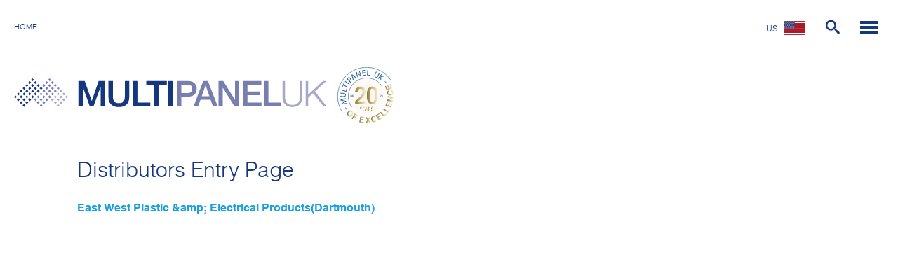

--- FILE ---
content_type: text/html; charset=UTF-8
request_url: https://www.multipaneluk.com/distributors/east-west-plastic-amp-electrical-productsdartmouth
body_size: 7799
content:
<!DOCTYPE html><html xmlns="http://www.w3.org/1999/xhtml" lang="en-US" data-device="desktop" data-locale="en-US" ng-app="App"><head><meta charset="utf-8" /><meta name="viewport" content="initial-scale=1.0, maximum-scale=5.0, minimum-scale=1.0, width=device-width, height=device-height"/><!-- preloading --><link rel="prefetch" href="/assets/fonts/helvetica_light.woff" as="font" crossorigin="*"><link rel="prefetch" href="/assets/fonts/helvetica_bold.woff" as="font" crossorigin="*"><link rel="preload" href="/assets/css/desktop-main.css?v=271025" as="style"><link rel="home" href="https://www.multipaneluk.com/" /><link rel="stylesheet" href="/assets/css/desktop-main.css?v=271025"><link rel="shortcut icon" href="/favicon.ico" type="image/x-icon" /><link rel="icon" href="/favicon.ico" sizes="32x32" type="image/png" /><link rel="icon" href="/favicon.ico" sizes="64x64" type="image/png" /><!-- preconnects --><link rel="preconnect" href="https://mpuk.imgix.net" crossorigin="*"><link rel="preconnect" href="https://t.wowanalytics.co.uk" crossorigin="*"><link rel="preconnect" href="https://t.gatorleads.co.uk" crossorigin="*"><link rel="preconnect" href="https://www.googletagmanager.com" crossorigin="*"><link rel="preconnect" href="https://stats.g.doubleclick.net" crossorigin="*"><!-- SEOmatic --><!-- Google Tag Manager --><script>(function(w,d,s,l,i){w[l]=w[l]||[];w[l].push({'gtm.start':
    new Date().getTime(),event:'gtm.js'});var f=d.getElementsByTagName(s)[0],
    j=d.createElement(s),dl=l!='dataLayer'?'&l='+l:'';j.async=true;j.src=
    'https://www.googletagmanager.com/gtm.js?id='+i+dl;f.parentNode.insertBefore(j,f);
    })(window,document,'script','dataLayer','GTM-KWXVBRL');</script><!-- End Google Tag Manager --><script data-cookieconsent="ignore"> window.dataLayer = window.dataLayer || []; function gtag() { dataLayer.push(arguments); } gtag("set", "ads_data_redaction", true); gtag("set", "url_passthrough", true); </script><title>Multipanel UK - East West Plastic &amp; Electrical Products(Dartmouth)</title><meta name="generator" content="SEOmatic">
<meta name="referrer" content="no-referrer-when-downgrade">
<meta name="robots" content="all">
<meta content="265838250230562" property="fb:profile_id">
<meta content="en_US" property="og:locale">
<meta content="nl_NL" property="og:locale:alternate">
<meta content="fr_FR" property="og:locale:alternate">
<meta content="de_DE" property="og:locale:alternate">
<meta content="es_ES" property="og:locale:alternate">
<meta content="en_GB" property="og:locale:alternate">
<meta content="Multipanel UK" property="og:site_name">
<meta content="website" property="og:type">
<meta content="https://www.multipaneluk.com/distributors/east-west-plastic-amp-electrical-productsdartmouth" property="og:url">
<meta content="East West Plastic &amp; Electrical Products(Dartmouth)" property="og:title">
<meta content="multipaneluk" property="og:see_also">
<meta content="UCZvhL0vpQK5QS2J4HKCIqOQ" property="og:see_also">
<meta content="786938" property="og:see_also">
<meta content="multipaneluk" property="og:see_also">
<meta content="multipaneluk" property="og:see_also">
<meta name="twitter:card" content="summary_large_image">
<meta name="twitter:site" content="@multipaneluk">
<meta name="twitter:creator" content="@multipaneluk">
<meta name="twitter:title" content="East West Plastic &amp; Electrical Products(Dartmouth)">
<meta name="google-site-verification" content="nLx2gB8DDvQ9wVbXcClBXmqMWf53E1wlPu6EKZD_XPk">
<link href="https://www.multipaneluk.com/distributors/east-west-plastic-amp-electrical-productsdartmouth" rel="canonical">
<link href="https://www.multipaneluk.com" rel="home">
<link type="text/plain" href="https://www.multipaneluk.com/humans.txt" rel="author">
<link href="https://www.multipaneluk.com/distributors/east-west-plastic-amp-electrical-productsdartmouth" rel="alternate" hreflang="en-us">
<link href="https://www.multipaneluk.nl/distributeurs/east-west-plastic-amp-electrical-productsdartmouth" rel="alternate" hreflang="nl-nl">
<link href="https://www.multipaneluk.fr/distributeurs/east-west-plastic-amp-electrical-productsdartmouth" rel="alternate" hreflang="fr-fr">
<link href="https://www.multipaneluk.de/handler/east-west-plastic-amp-electrical-productsdartmouth" rel="alternate" hreflang="de-de">
<link href="https://www.multipaneluk.es/distribuidores/east-west-plastic-amp-electrical-productsdartmouth" rel="alternate" hreflang="es-es">
<link href="https://www.multipaneluk.co.uk/distributors/east-west-plastic-amp-electrical-productsdartmouth" rel="alternate" hreflang="x-default">
<link href="https://www.multipaneluk.co.uk/distributors/east-west-plastic-amp-electrical-productsdartmouth" rel="alternate" hreflang="en-gb"></head><body ng-controller="CommonController" id="generic" style="opacity:0;"><!-- Google Tag Manager (noscript) --><noscript><iframe src="https://www.googletagmanager.com/ns.html?id=GTM-KWXVBRL"
height="0" width="0" style="display:none;visibility:hidden"></iframe></noscript><!-- End Google Tag Manager (noscript) --><svg version="1.1" xmlns="http://www.w3.org/2000/svg" width="640" height="640" viewBox="0 0 640 640" display="none"><g id="facebook"><path fill="#fff" d="M320 12.8c-169.664 0-307.2 137.536-307.2 307.2s137.536 307.2 307.2 307.2 307.2-137.536 307.2-307.2-137.536-307.2-307.2-307.2zM392.768 225.088h-46.176c-5.472 0-11.552 7.2-11.552 16.768v33.344h57.76l-8.736 47.552h-49.024v142.752h-54.496v-142.752h-49.44v-47.552h49.44v-27.968c0-40.128 27.84-72.736 66.048-72.736h46.176v50.592z"></path></g><g id="twitter"><path fill="#fff" d="M320 12.8c-169.664 0-307.2 137.536-307.2 307.2s137.536 307.2 307.2 307.2 307.2-137.536 307.2-307.2-137.536-307.2-307.2-307.2zM444.96 264.448c0.128 2.624 0.16 5.248 0.16 7.808 0 80-60.832 172.192-172.128 172.192-34.176 0-65.984-9.984-92.736-27.2 4.704 0.576 9.536 0.8 14.432 0.8 28.352 0 54.432-9.632 75.136-25.888-26.464-0.512-48.8-17.984-56.512-41.984 3.68 0.672 7.456 1.056 11.36 1.056 5.504 0 10.88-0.736 15.936-2.112-27.68-5.568-48.544-30.016-48.544-59.328v-0.736c8.16 4.512 17.504 7.264 27.424 7.584-16.256-10.88-26.912-29.376-26.912-50.4 0-11.072 2.976-21.504 8.192-30.432 29.856 36.608 74.4 60.672 124.704 63.264-1.056-4.448-1.568-9.056-1.568-13.824 0-33.376 27.072-60.512 60.512-60.512 17.376 0 33.12 7.36 44.16 19.136 13.792-2.752 26.72-7.744 38.4-14.688-4.512 14.112-14.080 25.984-26.592 33.504 12.256-1.504 23.904-4.736 34.752-9.568-8.096 12.128-18.368 22.816-30.176 31.328z"></path></g><g id="linkedin"><path fill="#fff" d="M320 12.8c-169.664 0-307.2 137.536-307.2 307.2s137.536 307.2 307.2 307.2 307.2-137.536 307.2-307.2-137.536-307.2-307.2-307.2zM244.8 447.328h-62.208v-200.192h62.208v200.192zM213.312 222.56c-19.648 0-32.352-13.92-32.352-31.136 0-17.568 13.088-31.072 33.152-31.072s32.352 13.504 32.736 31.072c0 17.216-12.672 31.136-33.536 31.136zM472 447.328h-62.208v-110.944c0-25.824-9.024-43.36-31.52-43.36-17.184 0-27.392 11.872-31.904 23.296-1.664 4.064-2.080 9.824-2.080 15.552v115.424h-62.24v-136.32c0-24.992-0.8-45.888-1.632-63.872h54.048l2.848 27.808h1.248c8.192-13.056 28.256-32.32 61.824-32.32 40.928 0 71.616 27.424 71.616 86.368v118.368z"></path></g><g id="instagram"><path fill="#fff" d="M416 320c0 53.024-42.976 96-96 96s-96-42.976-96-96c0-5.472 0.576-10.816 1.568-16h-33.568v127.904c0 8.896 7.2 16.096 16.096 16.096h223.84c8.864 0 16.064-7.2 16.064-16.096v-127.904h-33.568c0.992 5.184 1.568 10.528 1.568 16zM320 384c35.328 0 64-28.672 64-64s-28.672-64-64-64-64 28.672-64 64 28.672 64 64 64zM396.8 252.8h38.368c5.312 0 9.632-4.32 9.632-9.6v-38.368c0-5.312-4.32-9.632-9.632-9.632h-38.368c-5.312 0-9.632 4.32-9.632 9.632v38.368c0.032 5.28 4.352 9.6 9.632 9.6zM320 12.8c-169.664 0-307.2 137.536-307.2 307.2s137.536 307.2 307.2 307.2c169.664 0 307.2-137.536 307.2-307.2s-137.536-307.2-307.2-307.2zM480 444.448c0 19.552-16 35.552-35.552 35.552h-248.896c-19.552 0-35.552-16-35.552-35.552v-248.896c0-19.552 16-35.552 35.552-35.552h248.896c19.552 0 35.552 16 35.552 35.552v248.896z"></path></g><g id="youtube"><path fill="#fff" d="M371.296 314.656l-71.872-33.536c-6.272-2.912-11.424 0.352-11.424 7.296v63.168c0 6.944 5.152 10.208 11.424 7.296l71.84-33.536c6.304-2.944 6.304-7.744 0.032-10.688zM320 12.8c-169.664 0-307.2 137.536-307.2 307.2s137.536 307.2 307.2 307.2 307.2-137.536 307.2-307.2-137.536-307.2-307.2-307.2zM320 444.8c-157.248 0-160-14.176-160-124.8s2.752-124.8 160-124.8 160 14.176 160 124.8-2.752 124.8-160 124.8z"></path></g></svg><div data-test="1" class="container left-light right-light" ><header id="header" class="({ $root.menuTheme })"><div class="head-left"><ul id="breadcrumbs"><li><a href="https://www.multipaneluk.com/">Home</a></li></ul><a href="https://www.multipaneluk.com/" class="mp_logo"><svg width="446" height="69"><rect x="29" y="29" transform="matrix(0.7073 -0.7069 0.7069 0.7073 -12.595 30.3957)" fill="#787FAE" width="2.9" height="2.9"/><rect x="33" y="24.9" transform="matrix(0.7075 -0.7068 0.7068 0.7075 -8.5425 32.0643)" fill="#787FAE" width="2.9" height="2.9"/><rect x="37.1" y="20.9" transform="matrix(0.7068 -0.7075 0.7075 0.7068 -4.4795 33.7859)" fill="#787FAE" width="2.9" height="2.9"/><rect x="33" y="33" transform="matrix(0.7073 -0.7069 0.7069 0.7073 -14.2725 34.4481)" fill="#787FAE" width="2.9" height="2.9"/><rect x="37.1" y="29" transform="matrix(0.7071 -0.7071 0.7071 0.7071 -10.22 36.1401)" fill="#787FAE" width="2.9" height="2.9"/><rect x="41.1" y="24.9" transform="matrix(0.7075 -0.7068 0.7068 0.7075 -6.1706 37.7946)" fill="#787FAE" width="2.9" height="2.9"/><rect x="37.1" y="37.1" transform="matrix(0.7071 -0.7071 0.7071 0.7071 -15.9532 38.5149)" fill="#787FAE" width="2.9" height="2.9"/><rect x="41.1" y="33" transform="matrix(0.7073 -0.7069 0.7069 0.7073 -11.8992 40.1798)" fill="#787FAE" width="2.9" height="2.9"/><rect x="45.2" y="29" transform="matrix(0.7069 -0.7073 0.7073 0.7069 -7.8424 41.8867)" fill="#787FAE" width="2.9" height="2.9"/><rect x="49.2" y="24.9" transform="matrix(0.7075 -0.7068 0.7068 0.7075 -3.7985 43.5253)" fill="#787FAE" width="2.9" height="2.9"/><rect x="41.1" y="8.7" transform="matrix(0.7075 -0.7068 0.7068 0.7075 5.2907 33.0505)" fill="#787FAE" width="2.9" height="2.9"/><rect x="41.1" y="16.8" transform="matrix(0.7071 -0.7071 0.7071 0.7071 -0.4318 35.4439)" fill="#787FAE" width="2.9" height="2.9"/><rect x="45.2" y="12.8" transform="matrix(0.7068 -0.7075 0.7075 0.7068 3.6344 37.1442)" fill="#787FAE" width="2.9" height="2.9"/><rect x="45.2" y="20.9" transform="matrix(0.7066 -0.7076 0.7076 0.7066 -2.0977 39.5339)" fill="#787FAE" width="2.9" height="2.9"/><rect x="49.2" y="16.8" transform="matrix(0.7069 -0.7073 0.7073 0.7069 1.9486 41.1892)" fill="#787FAE" width="2.9" height="2.9"/><rect x="53.3" y="20.9" transform="matrix(0.7068 -0.7075 0.7075 0.7068 0.2757 45.2579)" fill="#787FAE" width="2.9" height="2.9"/><rect x="45.2" y="4.6" transform="matrix(0.7071 -0.7071 0.7071 0.7071 9.3552 34.7486)" fill="#787FAE" width="2.9" height="2.9"/><rect x="49.2" y="0.6" transform="matrix(0.7073 -0.7069 0.7069 0.7073 13.4017 36.4185)" fill="#787FAE" width="2.9" height="2.9"/><rect x="49.2" y="8.7" transform="matrix(0.7075 -0.7068 0.7068 0.7075 7.6628 38.7812)" fill="#787FAE" width="2.9" height="2.9"/><rect x="53.3" y="4.6" transform="matrix(0.7073 -0.7069 0.7069 0.7073 11.7215 40.4712)" fill="#787FAE" width="2.9" height="2.9"/><rect x="53.3" y="12.8" transform="matrix(0.7069 -0.7073 0.7073 0.7069 6.0049 42.8681)" fill="#787FAE" width="2.9" height="2.9"/><rect x="57.4" y="8.7" transform="matrix(0.7075 -0.7068 0.7068 0.7075 10.0349 44.5118)" fill="#787FAE" width="2.9" height="2.9"/><rect x="57.4" y="16.8" transform="matrix(0.7071 -0.7071 0.7071 0.7071 4.318 46.9109)" fill="#787FAE" width="2.9" height="2.9"/><rect x="61.4" y="12.8" transform="matrix(0.7071 -0.7071 0.7071 0.7071 8.3732 48.5907)" fill="#787FAE" width="2.9" height="2.9"/><rect x="65.5" y="16.8" transform="matrix(0.7073 0.7069 -0.7069 0.7073 32.477 -41.9498)" fill="#A5A8C9" width="2.9" height="2.9"/><rect x="61.4" y="20.9" transform="matrix(0.7069 0.7073 -0.7073 0.7069 34.1869 -37.9115)" fill="#A5A8C9" width="2.9" height="2.9"/><rect x="57.4" y="24.9" transform="matrix(0.7076 0.7066 -0.7066 0.7076 35.8063 -33.8327)" fill="#A5A8C9" width="2.9" height="2.9"/><rect x="53.3" y="29" transform="matrix(0.7071 0.7071 -0.7071 0.7071 37.5299 -29.7952)" fill="#A5A8C9" width="2.9" height="2.9"/><rect x="69.5" y="20.9" transform="matrix(0.7068 0.7075 -0.7075 0.7068 36.5793 -43.6543)" fill="#A5A8C9" width="2.9" height="2.9"/><rect x="73.6" y="24.9" transform="matrix(0.7075 0.7068 -0.7068 0.7075 40.5651 -45.2994)" fill="#A5A8C9" width="2.9" height="2.9"/><rect x="65.5" y="24.9" transform="matrix(0.7073 0.7069 -0.7069 0.7073 38.2095 -39.5761)" fill="#A5A8C9" width="2.9" height="2.9"/><rect x="69.5" y="29" transform="matrix(0.7071 0.7071 -0.7071 0.7071 42.2799 -41.2626)" fill="#A5A8C9" width="2.9" height="2.9"/><rect x="61.4" y="29" transform="matrix(0.7073 0.7069 -0.7069 0.7073 39.8889 -35.524)" fill="#A5A8C9" width="2.9" height="2.9"/><rect x="65.5" y="33" transform="matrix(0.7071 0.7071 -0.7071 0.7071 43.9592 -37.2083)" fill="#A5A8C9" width="2.9" height="2.9"/><rect x="57.4" y="33" transform="matrix(0.7075 0.7068 -0.7068 0.7075 41.5518 -31.4663)" fill="#A5A8C9" width="2.9" height="2.9"/><rect x="61.4" y="37.1" transform="matrix(0.7071 0.7071 -0.7071 0.7071 45.6384 -33.155)" fill="#A5A8C9" width="2.9" height="2.9"/><rect x="0.6" y="24.9" transform="matrix(-0.7073 -0.7069 0.7069 -0.7073 -15.1668 46.4217)" fill="#14377D" width="2.9" height="2.9"/><rect x="4.6" y="20.9" transform="matrix(0.7068 -0.7075 0.7075 0.7068 -13.9902 10.8409)" fill="#14377D" width="2.9" height="2.9"/><rect x="8.7" y="16.8" transform="matrix(0.7069 -0.7073 0.7073 0.7069 -9.9327 12.5152)" fill="#14377D" width="2.9" height="2.9"/><rect x="12.8" y="12.8" transform="matrix(0.7066 -0.7076 0.7076 0.7066 -5.8766 14.2035)" fill="#14377D" width="2.9" height="2.9"/><rect x="4.6" y="29" transform="matrix(0.7071 -0.7071 0.7071 0.7071 -19.7194 13.2065)" fill="#14377D" width="2.9" height="2.9"/><rect x="8.7" y="24.9" transform="matrix(0.7073 -0.7069 0.7069 0.7073 -15.6616 14.8787)" fill="#14377D" width="2.9" height="2.9"/><rect x="12.8" y="20.9" transform="matrix(0.7066 -0.7076 0.7076 0.7066 -11.6143 16.5826)" fill="#14377D" width="2.9" height="2.9"/><rect x="16.8" y="16.8" transform="matrix(0.7073 -0.7069 0.7069 0.7073 -7.5565 18.237)" fill="#14377D" width="2.9" height="2.9"/><rect x="8.7" y="33" transform="matrix(0.7071 -0.7071 0.7071 0.7071 -21.3972 17.2596)" fill="#14377D" width="2.9" height="2.9"/><rect x="12.8" y="29" transform="matrix(0.7069 -0.7073 0.7073 0.7069 -17.3478 18.9468)" fill="#14377D" width="2.9" height="2.9"/><polygon fill="#14377D" points="20.3,26.4 18.2,28.4 16.2,26.4 18.2,24.3 "/><rect x="20.9" y="20.9" transform="matrix(0.7064 -0.7078 0.7078 0.7064 -9.2349 22.3288)" fill="#14377D" width="2.9" height="2.9"/><rect x="12.8" y="37.1" transform="matrix(0.7068 -0.7075 0.7075 0.7068 -23.0867 21.3322)" fill="#14377D" width="2.9" height="2.9"/><polygon fill="#14377D" points="20.3,34.5 18.2,36.5 16.2,34.5 18.2,32.4 "/><rect x="20.9" y="29" transform="matrix(0.7069 -0.7073 0.7073 0.7069 -14.9712 24.6823)" fill="#14377D" width="2.9" height="2.9"/><polygon fill="#14377D" points="20.3,10.1 18.2,12.2 16.2,10.1 18.2,8.1 "/><rect x="20.9" y="4.6" transform="matrix(0.7073 -0.7069 0.7069 0.7073 2.228 17.5439)" fill="#14377D" width="2.9" height="2.9"/><rect x="24.9" y="0.6" transform="matrix(0.7075 -0.7068 0.7068 0.7075 6.2773 19.2179)" fill="#14377D" width="2.9" height="2.9"/><rect x="20.9" y="12.8" transform="matrix(0.7071 -0.7071 0.7071 0.7071 -3.5013 19.9231)" fill="#14377D" width="2.9" height="2.9"/><rect x="24.9" y="8.7" transform="matrix(0.7073 -0.7069 0.7069 0.7073 0.5496 21.5959)" fill="#14377D" width="2.9" height="2.9"/><rect x="29" y="4.6" transform="matrix(0.7075 -0.7068 0.7068 0.7075 4.5969 23.2689)" fill="#14377D" width="2.9" height="2.9"/><rect x="24.9" y="16.8" transform="matrix(0.7069 -0.7073 0.7073 0.7069 -5.1802 23.9847)" fill="#14377D" width="2.9" height="2.9"/><rect x="29" y="12.8" transform="matrix(0.7071 -0.7071 0.7071 0.7071 -1.1267 25.6559)" fill="#14377D" width="2.9" height="2.9"/><rect x="33" y="8.7" transform="matrix(0.7075 -0.7068 0.7068 0.7075 2.9188 27.3202)" fill="#14377D" width="2.9" height="2.9"/><rect x="24.9" y="24.9" transform="matrix(0.7073 -0.7069 0.7069 0.7073 -10.9146 26.3428)" fill="#14377D" width="2.9" height="2.9"/><rect x="29" y="20.9" transform="matrix(0.7069 -0.7073 0.7073 0.7069 -6.8588 28.04)" fill="#14377D" width="2.9" height="2.9"/><rect x="33" y="16.8" transform="matrix(0.7071 -0.7071 0.7071 0.7071 -2.8066 29.7108)" fill="#14377D" width="2.9" height="2.9"/><rect x="37.1" y="12.8" transform="matrix(0.7069 -0.7073 0.7073 0.7069 1.2526 31.399)" fill="#14377D" width="2.9" height="2.9"/><polygon fill="#14377D" points="91.8,3.8 100.8,3.8 110.7,32.2 110.8,32.2 120.6,3.8 129.4,3.8 129.4,40 123.4,40 123.4,12.1
123.3,12.1 113.2,40 108,40 98,12.1 97.9,12.1 97.9,40 91.8,40 "/><g><defs><rect id="SVGID_1_" y="0" width="445.7" height="68.5"/></defs><clipPath id="SVGID_2_"><use xlink:href="#SVGID_1_"  overflow="visible"/></clipPath><path clip-path="url(#SVGID_2_)" fill="#14377D" d="M134.6,3.8h6.3v21.1c0,4.9,0.3,10.5,8.5,10.5c8.2,0,8.5-5.6,8.5-10.5V3.8h6.3
V27c0,9.3-5.9,13.9-14.8,13.9c-8.9,0-14.8-4.6-14.8-13.9V3.8z"/><polygon clip-path="url(#SVGID_2_)" fill="#14377D" points="169.5,3.8 175.9,3.8 175.9,34.5 194.3,34.5 194.3,40 169.5,40 	"/><polygon clip-path="url(#SVGID_2_)" fill="#14377D" points="188.5,3.8 217.8,3.8 217.8,9.3 206.3,9.3 206.3,40 199.9,40 199.9,9.3
188.5,9.3 	"/><rect x="220" y="3.8" clip-path="url(#SVGID_2_)" fill="#14377D" width="6.3" height="36.2"/><path clip-path="url(#SVGID_2_)" fill="#787FAE" d="M232,3.8h16c10.3,0,12.3,6.7,12.3,11.2c0,4.5-2,11.1-12.3,11.1h-9.6V40H232V3.8
z M238.4,21h9.3c2.8,0,6.3-1.4,6.3-6c0-4.8-2.9-6-6.2-6h-9.4V21z"/><path clip-path="url(#SVGID_2_)" fill="#787FAE" d="M269.7,3.8h6.7L290.4,40h-6.8l-3.4-9.6h-14.4l-3.4,9.6h-6.5L269.7,3.8z
M267.5,25.6h11l-5.4-15.6h-0.1H273L267.5,25.6z"/><polygon clip-path="url(#SVGID_2_)" fill="#787FAE" points="291.6,3.8 298.3,3.8 314.8,30.5 314.9,30.5 314.9,3.8 320.9,3.8
320.9,40 314.2,40 297.7,13.4 297.6,13.4 297.6,40 291.6,40 	"/><polygon clip-path="url(#SVGID_2_)" fill="#787FAE" points="326.4,3.8 352.4,3.8 352.4,9.3 332.7,9.3 332.7,18.8 351,18.8
351,23.9 332.7,23.9 332.7,34.5 352.8,34.5 352.8,40 326.4,40 	"/><polygon clip-path="url(#SVGID_2_)" fill="#787FAE" points="356.3,3.8 362.6,3.8 362.6,34.5 381,34.5 381,40 356.3,40 	"/><path clip-path="url(#SVGID_2_)" fill="#A5A8C9" d="M382.8,3.8h3.4v22.4c0,8.4,4,11.6,10.6,11.6c6.7,0,10.7-3.2,10.6-11.6V3.8h3.4
V27c0,7.5-4,13.8-14.1,13.8c-10,0-14-6.3-14-13.8V3.8z"/><polygon clip-path="url(#SVGID_2_)" fill="#A5A8C9" points="415.8,3.8 419.3,3.8 419.3,23.3 440.3,3.8 445,3.8 428.8,18.8
445.7,40 441.3,40 426.2,21.2 419.3,27.6 419.3,40 415.8,40 	"/></g></svg></a><img loading="lazy" class="desktop-header-stamp" src="https://mpuk.imgix.net/assets/images/20_years_stamp.svg?auto=format" alt="15 Years of Excellence"></div><div class="head-right"><ul id="lang-switch"><li ng-class="{'active': langswitch}"><a href="javascript:;" ng-mouseover="langswitch = true" class="flag-us">us</a><ul ng-show="langswitch" ng-cloak><li><a href="https://www.multipaneluk.co.uk/distributors/east-west-plastic-amp-electrical-productsdartmouth" class="flag-en" rel="alternate" hreflang="en-GB">English </a></li><li><a href="https://www.multipaneluk.es/distribuidores/east-west-plastic-amp-electrical-productsdartmouth" class="flag-es" rel="alternate" hreflang="es-ES">español </a></li><li><a href="https://www.multipaneluk.de/handler/east-west-plastic-amp-electrical-productsdartmouth" class="flag-de" rel="alternate" hreflang="de-DE">Deutsch </a></li><li><a href="https://www.multipaneluk.fr/distributeurs/east-west-plastic-amp-electrical-productsdartmouth" class="flag-fr" rel="alternate" hreflang="fr-FR">français </a></li><li><a href="https://www.multipaneluk.nl/distributeurs/east-west-plastic-amp-electrical-productsdartmouth" class="flag-nl" rel="alternate" hreflang="nl-NL">Nederlands </a></li></ul></li></ul><a href="javascript:;" class="search-icon" ng-click="search = !search"><svg width="25" height="23" ><path d="M15.504 13.616l-3.79-3.223c-0.392-0.353-0.811-0.514-1.149-0.499 0.895-1.048 1.435-2.407 1.435-3.893 0-3.314-2.686-6-6-6s-6 2.686-6 6 2.686 6 6 6c1.486 0 2.845-0.54 3.893-1.435-0.016 0.338 0.146 0.757 0.499 1.149l3.223 3.79c0.552 0.613 1.453 0.665 2.003 0.115s0.498-1.452-0.115-2.003zM6 10c-2.209 0-4-1.791-4-4s1.791-4 4-4 4 1.791 4 4-1.791 4-4 4z"></path></svg></a><a href="javascript:;" class="menu-icon" ng-click="mainmenu = !mainmenu"><svg width="35" height="25"><path d="M1 0h25v4h-25v-4z"></path><path d="M1 7h25v4h-25v-4z"></path><path d="M1 14h25v4h-25v-4z"></path></svg></a></div></header><div class="clearfix"></div></div><main id="content" class=""><div class="container content-wrap"><h1>Distributors Entry Page</h1><h3>East West Plastic &amp;amp; Electrical Products(Dartmouth)</h3></div></main><div id="prefetch"><div id="search-overlay" ng-show="search" ng-cloak><img loading="lazy" class="background full" src="https://mpuk.imgix.net/assets/images/search-bg.jpg?auto=format" alt="Search"><a href="javascript:;" class="menu-close" ng-click="search=false">&times;</a><form class="" action="/search" method="GET" autocomplete="off" id="searchform" ng-submit="performSearch()"><input class="typeahead" type="text" name="criteria" placeholder="Search..."><button type="submit" onclick="return searchValueCheck();"><svg width="25" height="25" ><path d="M15.504 13.616l-3.79-3.223c-0.392-0.353-0.811-0.514-1.149-0.499 0.895-1.048 1.435-2.407 1.435-3.893 0-3.314-2.686-6-6-6s-6 2.686-6 6 2.686 6 6 6c1.486 0 2.845-0.54 3.893-1.435-0.016 0.338 0.146 0.757 0.499 1.149l3.223 3.79c0.552 0.613 1.453 0.665 2.003 0.115s0.498-1.452-0.115-2.003zM6 10c-2.209 0-4-1.791-4-4s1.791-4 4-4 4 1.791 4 4-1.791 4-4 4z"></path></svg></button></form></div></div><nav id="desktop-menu" ng-show="mainmenu" ng-cloak><a href="javascript:;" class="menu-close" ng-click="mainmenu=false">&times;</a><section><a href="/products/sign-display"><!-- <svg height="100" width="100" xmlns="http://www.w3.org/2000/svg" xmlns:xlink="http://www.w3.org/1999/xlink" x="0px" y="0px" viewBox="0 0 50 50" enable-background="new 0 0 50 50" xml:space="preserve"><polygon fill="#1AA0E0" points="50.1,25.1 25,50 0,25.1 25,0.1 	"/><path fill="none" stroke="#1AA0E0" stroke-width="0.5879" stroke-miterlimit="10" d="M33.7,19.6" /><path fill="none" stroke="#FFFFFF" stroke-width="1.1759" stroke-miterlimit="10" d="M20.7,18.4" /><polygon fill="none" stroke="#FFFFFF" stroke-width="1.1759" stroke-miterlimit="10" points="29.7,31.1 35.3,31.1 40.9,24.9 35.3,18.8 29.7,18.8 20.4,18.8 14.7,18.8 9.1,24.9 14.7,31.1 20.4,31.1" /><line fill="none" stroke="#FFFFFF" stroke-width="1.1759" stroke-miterlimit="10" x1="25" y1="31.1" x2="25" y2="40.9" /><line fill="none" stroke="#FFFFFF" stroke-width="1.1759" stroke-miterlimit="10" x1="25" y1="9.1" x2="25" y2="18.8" /></svg> --><svg version="1.1" height="100" width="100"  xmlns="http://www.w3.org/2000/svg" xmlns:xlink="http://www.w3.org/1999/xlink" x="0px" y="0px"
	 viewBox="0 0 100 100" enable-background="new 0 0 100 100" xml:space="preserve"><rect x="14.9" y="14.4" fill="#1AA0E0" transform="matrix(-0.7071 0.7071 -0.7071 -0.7071 120.7255 49.9939)" width="71.2" height="71.2"/><g><polygon fill="#FFFFFF" points="58,56.1 68.2,56.1 78.3,44.9 68.2,33.8 58,33.8 41.3,33.8 31.1,33.8 21,44.9 31.1,56.1 41.3,56.1
		"/><line fill="none" stroke="#FFFFFF" stroke-width="2.6521" stroke-miterlimit="10" x1="49.7" y1="57.7" x2="49.7" y2="73.7"/><line fill="none" stroke="#FFFFFF" stroke-width="2.6521" stroke-miterlimit="10" x1="49.7" y1="24.2" x2="49.7" y2="32"/></g></svg></a><img loading="lazy" src="https://mpuk.imgix.net/assets/images/menu-sign-display.jpg?auto=format" alt="Sign &amp; Display"><h3><a href="/products/sign-display">Sign &amp; Display</a></h3><div class="nav-link"><a href="/products/alupanel">Alupanel
                                            </a><div class="link-intro"><p>Available
in a wide range of colors and finishes, Alupanel is a dual-sided
sheet with the ability to be fabricated, folded and formed.</p></div></div><div class="nav-link"><a href="/products/alupanel-a-lite">Alupanel A-Lite
                                            </a><div class="link-intro"><p>The flat, smooth, digital surface with vastly improved ink adhesion helps to display printed colors with increased brightness and intensity.</p></div></div><div class="nav-link"><a href="/products/multishield">Multishield
                                            </a><div class="link-intro"><p>Multishield's strong and rigid galvanized steel sheets offer both digital and whiteboard coating options and the added benefit of being receptive to magnetic media. </p></div></div><div class="nav-link"><a href="/products/alupanel-lite">Alupanel Lite
                                            </a><div class="link-intro"><p>An economical, dual-sided, reduced weight sheet designed for flat applications where a high load-bearing capacity is not required.</p></div></div><div class="nav-link"><a href="/products/alupanel-x">Alupanel X
                                            </a><div class="link-intro"><p>Alupanel X (formerly Alupanel ECOPANEL) aluminum composite panels (ACP) are a highly efficient, economic solution for all flat applications.</p></div></div></section><section><a href="/help/contact"><svg version="1.1" height="100" width="100"  xmlns="http://www.w3.org/2000/svg" xmlns:xlink="http://www.w3.org/1999/xlink" x="0px" y="0px"
viewBox="0 0 100 100" enable-background="new 0 0 100 100" xml:space="preserve"><rect x="14.9" y="14.4" fill="#EC1C24" transform="matrix(-0.7071 0.7071 -0.7071 -0.7071 120.7255 49.9939)" width="71.2" height="71.2"/><g><circle id="mask_1_" fill="#E3E4E5" cx="49.9" cy="49.7" r="16.6"/><circle id="text_background_2_" fill="#EC1C24" cx="49.9" cy="49.7" r="25"/><circle id="flag_frame_2_" fill="#FFFFFF" cx="49.9" cy="49.7" r="17.2"/><g id="flag_1_"><defs><circle id="CIRCLE1" cx="49.9" cy="49.7" r="16.6"/></defs><clipPath id="CIRCLE2"><use xlink:href="#CIRCLE1"  overflow="visible"/></clipPath><g clip-path="url(#CIRCLE2)"><rect x="32.6" y="32.1" fill="#FFFFFF" width="34.6" height="35.3"/><g><g><polygon fill="#14377D" points="46.7,67.3 46.7,57.6 37.8,67.3"/><polygon fill="#14377D" points="53.2,67.3 62.6,67.3 53.2,56.9"/><polygon fill="#14377D" points="53.2,32.1 53.2,43.1 62.9,32.1"/><polygon fill="#14377D" points="32.6,54.4 32.6,62.9 40.2,54.4"/><polygon fill="#14377D" points="46.7,42.5 46.7,32.1 37.5,32.1"/><polygon fill="#14377D" points="60.2,54.4 67.3,62.3 67.3,54.4 64.1,54.4"/><polygon fill="#14377D" points="32.6,36.6 32.6,45.5 40.3,45.5"/><polygon fill="#14377D" points="60.2,45.5 64.1,45.5 67.3,45.5 67.3,37.1"/></g><g><polygon fill="#EC1C24" points="51.8,47.7 51.8,32.1 48,32.1 48,43.8 48,45.5 48,47.8 32.6,47.8 32.6,52.1 48,52.1 48,54.4 48,54.4 48,56.2 48,67.3 51.8,67.3 51.8,54.4 51.8,52.1 67.3,52.1 67.3,47.8"/><polygon fill="#EC1C24" points="45,45.5 32.6,32.1 32.6,32.1 32.6,34.9 42.2,45.5"/><polygon fill="#EC1C24" points="67.1,32.1 64.8,32.1 53.7,44.9 56.1,44.9"/><polygon fill="#EC1C24" points="32.6,67 32.6,67.3 35.4,67.3 46.7,54.4 44.3,54.4"/><polygon fill="#EC1C24" points="57.9,54.4 55.2,54.4 67.3,67.2 67.3,64.5"/></g></g></g></g><path id="TEXTPATH1" fill="none" d="M58.7,33.1c9.2,4.8,12.7,16.2,7.9,25.4s-16.2,12.7-25.4,7.9S28.5,50.2,33.3,41S49.5,28.3,58.7,33.1z"/><text><textPath xlink:href="#TEXTPATH1" startOffset="47%"><tspan fill="#FFFFFF" font-size="6.3536" letter-spacing="0">UK MANUFACTURER</tspan></textPath></text><path id="TEXTPATH2" fill="none" d="M66.2,32.8c-9.3-9-24.2-8.7-33.2,0.6s-8.7,24.2,0.6,33.2s24.2,8.7,33.2-0.6S75.6,41.8,66.2,32.8z"/><text><textPath xlink:href="#TEXTPATH2" startOffset="59.5%"><tspan fill="#FFFFFF" font-size="6" letter-spacing="1">- MULTIPANELUK -</tspan></textPath></text></g></svg></a><img loading="lazy" src="https://mpuk.imgix.net/assets/images/menu-about-multipanel.jpg?auto=format" alt="About Multipanel UK"><h3>About Multipanel UK</h3><div class="nav-link"><a href="/manufactured-in-the-uk">Manufactured in the UK</a></div><div class="nav-link"><a href="/gallery">Gallery</a></div><div class="nav-link"><a href="/product-finder">Product Finder</a></div><div class="nav-link"><a href="/distributors">Distribution</a></div><div class="nav-link"><a href="/news ">News</a></div><div class="nav-link"><a href="/help/frequently-asked-questions">Frequently Asked Questions</a></div><div class="nav-link"><a href="/help/employment-opportunities">Employment Opportunities</a></div><div class="nav-link"><a href="/help/jobs">Apply for a Job</a></div><div class="nav-link"><a href="/help/environmental-guide-policies">Environmental Guide &amp; Policies</a></div><div class="nav-link"><a href="/help/anti-slavery-and-human-trafficking-policy">Anti-slavery and human trafficking policy</a></div><div class="nav-link"><a href="/help/privacy-policy">Privacy Policy</a></div><div class="nav-link"><a href="/help/contact">Contact</a></div><div class="nav-link"><a href="/help/health-safety">Health &amp; Safety</a></div><div class="nav-link"><a href="/help/request-a-sample">Request a Sample</a></div><!-- LOGIN FORM TEMPORARILY REMOVED --></section></nav><script src="/assets/js/vendor/core.min.js?v=18"></script><script type="application/ld+json">{"@context":"http://schema.org","@graph":[{"@type":"WebPage","author":{"@id":"/home/mpukcouk/deploy/production/releases/18/web#identity"},"copyrightHolder":{"@id":"/home/mpukcouk/deploy/production/releases/18/web#identity"},"copyrightYear":"2016","creator":{"@id":"#creator"},"dateCreated":"2016-08-11T07:36:34+00:00","dateModified":"2018-05-02T08:47:17+00:00","datePublished":"2016-08-11T07:36:34+00:00","headline":"East West Plastic & Electrical Products(Dartmouth)","inLanguage":"en-us","mainEntityOfPage":"https://www.multipaneluk.com/distributors/east-west-plastic-amp-electrical-productsdartmouth","name":"East West Plastic & Electrical Products(Dartmouth)","publisher":{"@id":"#creator"},"url":"https://www.multipaneluk.com/distributors/east-west-plastic-amp-electrical-productsdartmouth"},{"@id":"/home/mpukcouk/deploy/production/releases/18/web#identity","@type":"Organization","image":{"@type":"ImageObject","height":"275","url":"https://www.multipaneluk.com/assets/uploads/general/logo_image.png","width":"380"},"logo":{"@type":"ImageObject","height":"60","url":"https://www.multipaneluk.com/assets/uploads/general/_600x60_fit_center-center_82_none/logo_image.png?mtime=1599241357","width":"83"},"name":"Multipanel UK","sameAs":["multipaneluk","multipaneluk","786938","UCZvhL0vpQK5QS2J4HKCIqOQ","multipaneluk"],"telephone":"+44 (0)1392 823015","url":"https://www.multipaneluk.com/home/mpukcouk/deploy/production/releases/18/web"},{"@id":"#creator","@type":"Organization"},{"@type":"BreadcrumbList","description":"Breadcrumbs list","itemListElement":[{"@type":"ListItem","item":"https://www.multipaneluk.com","name":"Aluminium Composite Panel","position":1},{"@type":"ListItem","item":"https://www.multipaneluk.com/distributors","name":"Distribution","position":2},{"@type":"ListItem","item":"https://www.multipaneluk.com/distributors/east-west-plastic-amp-electrical-productsdartmouth","name":"East West Plastic & Electrical Products(Dartmouth)","position":3}],"name":"Breadcrumbs"}]}</script></body></html>

--- FILE ---
content_type: text/css; charset=utf-8
request_url: https://www.multipaneluk.com/assets/css/desktop-main.css?v=271025
body_size: 20452
content:
html {
  box-sizing: border-box;
}
*,
*::after,
*::before {
  box-sizing: inherit;
}
@font-face {
  font-family: "Helvetica Normal";
  src: local("Helvetica Normal"), local("Helvetica Normal"),
    url(/assets/fonts/helvetica.woff2) format("woff2");
  font-display: swap;
}
@font-face {
  font-family: "Helvetica Light";
  src: local("Helvetica Light"), local("Helvetica Light"),
    url(/assets/fonts/helvetica_light.woff2) format("woff2");
  font-display: swap;
}
@font-face {
  font-family: "Helvetica Light Oblique";
  src: local("Helvetica Light Oblique"), local("Helvetica Light Oblique"),
    url(/assets/fonts/helvetica_light_oblique.woff2) format("woff2");
  font-display: swap;
}
@font-face {
  font-family: "Helvetica Bold";
  src: local("Helvetica Bold"), local("Helvetica Bold"),
    url(/assets/fonts/helvetica_bold.woff2) format("woff2");
  font-display: swap;
}
html,
body,
div,
span,
applet,
object,
iframe,
h1,
body#manufacturing .section .panel-content h2,
h2,
h3,
body#index .index-maintext h1,
body#index .index-maintext body#manufacturing .section .panel-content h2,
body#manufacturing .section .panel-content body#index .index-maintext h2,
body#productdetail .section.section-overview .panel-content h1,
body#productdetail
  body#manufacturing
  .section.section-overview
  .panel-content
  h2,
body#manufacturing
  body#productdetail
  .section.section-overview
  .panel-content
  h2,
body#productdetail .section.section-overview .panel-content .text h2,
h4,
body#index .index-maintext h2,
h5,
h6,
p,
blockquote,
pre,
a,
abbr,
acronym,
address,
big,
cite,
code,
del,
dfn,
em,
img,
ins,
kbd,
q,
s,
samp,
small,
strike,
strong,
sub,
sup,
tt,
var,
b,
u,
i,
center,
dl,
dt,
dd,
ol,
ul,
li,
fieldset,
form,
label,
legend,
table,
caption,
tbody,
tfoot,
thead,
tr,
th,
td,
article,
aside,
canvas,
details,
embed,
figure,
figcaption,
footer,
header,
hgroup,
menu,
nav,
output,
ruby,
section,
summary,
time,
mark,
audio,
video {
  margin: 0;
  padding: 0;
  border: 0;
  font-size: 100%;
  font: inherit;
  vertical-align: baseline;
}
article,
aside,
details,
figcaption,
figure,
footer,
header,
hgroup,
menu,
nav,
section {
  display: block;
}
body {
  line-height: 1;
}
ol,
ul {
  list-style: none;
}
blockquote,
q {
  quotes: none;
}
blockquote:before,
blockquote:after,
q:before,
q:after {
  content: "";
  content: none;
}
table {
  border-collapse: collapse;
  border-spacing: 0;
}
[ng\:cloak],
[ng-cloak],
.ng-cloak {
  display: none !important;
}
* {
  -webkit-font-smoothing: antialiased;
  -moz-osx-font-smoothing: grayscale;
}
html {
  height: 100%;
}
body {
  min-height: 100%;
  font-family: "Helvetica Light", sans-serif;
  font-weight: 100;
  opacity: 0;
  transition: 0.3s opacity ease-in-out;
}
body.loaded {
  opacity: 1;
}
a {
  color: #14377d;
}
a,
a:hover,
a:active,
a:focus {
  text-decoration: none;
  -webkit-transition: 0.2s;
  -moz-transition: 0.2s;
  transition: 0.2s;
  outline: 0;
  border: none;
}
button {
  background: #14377d;
  border: none;
  padding: 8px 20px 10px 20px;
  color: #fff;
  font-size: 15px;
  cursor: pointer;
  -webkit-transition: 0.2s;
  -moz-transition: 0.2s;
  transition: 0.2s;
}
button:focus {
  outline: 0;
}
button.ot-floating-button__open {
  padding: 0;
}
a.btn {
  display: inline-block;
  height: 40px;
  line-height: 40px;
  text-align: center;
  background: #ddd;
  color: #fff;
  padding: 2px 10px;
  -webkit-transition: background 0.2s;
  -moz-transition: background 0.2s;
  transition: background 0.2s;
  font-weight: 700;
}
a.btn.btn-yellow {
  background: #fab819;
}
a.btn.btn-yellow:hover {
  background: #14377d;
}
a.btn.btn-blue {
  background: #14377d;
}
a.btn.btn-blue:hover {
  background: #1aa0e0;
}
a.btn.btn-lightblue {
  background: #1aa0e0;
}
a.btn.btn-lightblue:hover {
  background: #14377d;
}
h1,
body#manufacturing .section .panel-content h2 {
  font-size: 30px;
  margin-bottom: 22px;
  color: #14377d;
}
h2 {
  font-size: 26px;
  color: #1aa0e0;
  margin-bottom: 22px;
}
h2.inversed {
  color: #fff;
}
h3,
body#index .index-maintext h1,
body#index .index-maintext body#manufacturing .section .panel-content h2,
body#manufacturing .section .panel-content body#index .index-maintext h2,
body#productdetail .section.section-overview .panel-content h1,
body#productdetail
  body#manufacturing
  .section.section-overview
  .panel-content
  h2,
body#manufacturing
  body#productdetail
  .section.section-overview
  .panel-content
  h2,
body#productdetail .section.section-overview .panel-content .text h2 {
  font-size: 16px;
  color: #1aa0e0;
  font-family: "Helvetica Bold", sans-serif;
  margin-bottom: 22px;
}
h3.light,
body#index .index-maintext h1.light,
body#index .index-maintext body#manufacturing .section .panel-content h2.light,
body#manufacturing .section .panel-content body#index .index-maintext h2.light,
body#productdetail .section.section-overview .panel-content h1.light,
body#productdetail
  body#manufacturing
  .section.section-overview
  .panel-content
  h2.light,
body#manufacturing
  body#productdetail
  .section.section-overview
  .panel-content
  h2.light,
body#productdetail .section.section-overview .panel-content .text h2.light {
  font-family: "Helvetica Light", sans-serif;
}
h3.light strong,
body#index .index-maintext h1.light strong,
body#index
  .index-maintext
  body#manufacturing
  .section
  .panel-content
  h2.light
  strong,
body#manufacturing
  .section
  .panel-content
  body#index
  .index-maintext
  h2.light
  strong,
body#productdetail .section.section-overview .panel-content h1.light strong,
body#productdetail
  body#manufacturing
  .section.section-overview
  .panel-content
  h2.light
  strong,
body#manufacturing
  body#productdetail
  .section.section-overview
  .panel-content
  h2.light
  strong,
body#productdetail
  .section.section-overview
  .panel-content
  .text
  h2.light
  strong {
  font-family: "Helvetica Bold", sans-serif;
}
h4,
body#index .index-maintext h2 {
  font-size: 15px;
  color: #14377d;
  margin-bottom: 5px;
}
.content-wrap h3,
.content-wrap body#index .index-maintext h1,
body#index .index-maintext .content-wrap h1,
.content-wrap
  body#index
  .index-maintext
  body#manufacturing
  .section
  .panel-content
  h2,
body#index
  .index-maintext
  body#manufacturing
  .section
  .panel-content
  .content-wrap
  h2,
.content-wrap
  body#manufacturing
  .section
  .panel-content
  body#index
  .index-maintext
  h2,
body#manufacturing
  .section
  .panel-content
  body#index
  .index-maintext
  .content-wrap
  h2,
.content-wrap body#productdetail .section.section-overview .panel-content h1,
body#productdetail .section.section-overview .panel-content .content-wrap h1,
.content-wrap
  body#productdetail
  body#manufacturing
  .section.section-overview
  .panel-content
  h2,
body#productdetail
  body#manufacturing
  .section.section-overview
  .panel-content
  .content-wrap
  h2,
.content-wrap
  body#manufacturing
  body#productdetail
  .section.section-overview
  .panel-content
  h2,
body#manufacturing
  body#productdetail
  .section.section-overview
  .panel-content
  .content-wrap
  h2,
.content-wrap
  body#productdetail
  .section.section-overview
  .panel-content
  .text
  h2,
body#productdetail
  .section.section-overview
  .panel-content
  .text
  .content-wrap
  h2,
.two-column > div h3,
.two-column > div body#index .index-maintext h1,
body#index .index-maintext .two-column > div h1,
.two-column
  > div
  body#index
  .index-maintext
  body#manufacturing
  .section
  .panel-content
  h2,
body#index
  .index-maintext
  body#manufacturing
  .section
  .panel-content
  .two-column
  > div
  h2,
.two-column
  > div
  body#manufacturing
  .section
  .panel-content
  body#index
  .index-maintext
  h2,
body#manufacturing
  .section
  .panel-content
  body#index
  .index-maintext
  .two-column
  > div
  h2,
.two-column
  > div
  body#productdetail
  .section.section-overview
  .panel-content
  h1,
body#productdetail
  .section.section-overview
  .panel-content
  .two-column
  > div
  h1,
.two-column
  > div
  body#productdetail
  body#manufacturing
  .section.section-overview
  .panel-content
  h2,
body#productdetail
  body#manufacturing
  .section.section-overview
  .panel-content
  .two-column
  > div
  h2,
.two-column
  > div
  body#manufacturing
  body#productdetail
  .section.section-overview
  .panel-content
  h2,
body#manufacturing
  body#productdetail
  .section.section-overview
  .panel-content
  .two-column
  > div
  h2,
.two-column
  > div
  body#productdetail
  .section.section-overview
  .panel-content
  .text
  h2,
body#productdetail
  .section.section-overview
  .panel-content
  .text
  .two-column
  > div
  h2,
.two-column > article h3,
.two-column > article body#index .index-maintext h1,
body#index .index-maintext .two-column > article h1,
.two-column
  > article
  body#index
  .index-maintext
  body#manufacturing
  .section
  .panel-content
  h2,
body#index
  .index-maintext
  body#manufacturing
  .section
  .panel-content
  .two-column
  > article
  h2,
.two-column
  > article
  body#manufacturing
  .section
  .panel-content
  body#index
  .index-maintext
  h2,
body#manufacturing
  .section
  .panel-content
  body#index
  .index-maintext
  .two-column
  > article
  h2,
.two-column
  > article
  body#productdetail
  .section.section-overview
  .panel-content
  h1,
body#productdetail
  .section.section-overview
  .panel-content
  .two-column
  > article
  h1,
.two-column
  > article
  body#productdetail
  body#manufacturing
  .section.section-overview
  .panel-content
  h2,
body#productdetail
  body#manufacturing
  .section.section-overview
  .panel-content
  .two-column
  > article
  h2,
.two-column
  > article
  body#manufacturing
  body#productdetail
  .section.section-overview
  .panel-content
  h2,
body#manufacturing
  body#productdetail
  .section.section-overview
  .panel-content
  .two-column
  > article
  h2,
.two-column
  > article
  body#productdetail
  .section.section-overview
  .panel-content
  .text
  h2,
body#productdetail
  .section.section-overview
  .panel-content
  .text
  .two-column
  > article
  h2 {
  margin-bottom: 15px;
  margin-top: 30px;
}
.content-wrap ul,
.two-column > div ul,
.two-column > article ul {
  margin-bottom: 20px;
  margin-left: 35px;
}
.content-wrap ul li,
.two-column > div ul li,
.two-column > article ul li {
  color: #505050;
  font-size: 15px;
  line-height: 24px;
  position: relative;
  margin-bottom: 15px;
}
.content-wrap ul li:before,
.content-wrap ul li:after,
.two-column > div ul li:before,
.two-column > div ul li:after,
.two-column > article ul li:before,
.two-column > article ul li:after {
  content: "";
  position: absolute;
  width: 0;
  height: 0;
}
.content-wrap ul li:before,
.two-column > div ul li:before,
.two-column > article ul li:before {
  left: -30px;
  top: -5px;
  border: 8px solid transparent;
  border-bottom-color: #1aa0e0;
}
.content-wrap ul li:after,
.two-column > div ul li:after,
.two-column > article ul li:after {
  left: -30px;
  top: 11px;
  border: 8px solid transparent;
  border-top-color: #1aa0e0;
}
ul.numbered,
body#productdetail .section.section-overview ul {
  margin-left: 0px;
}
ul.numbered li,
body#productdetail .section.section-overview ul li {
  line-height: 32px;
  position: relative;
  margin-left: 30px;
}
ul.numbered li:after,
body#productdetail .section.section-overview ul li:after {
  display: none;
}
ul.numbered li:before,
body#productdetail .section.section-overview ul li:before {
  position: absolute;
  left: -25px;
  top: 3px;
  content: url("/assets/images/bullet.svg");
  border: none;
  z-index: 999;
}
hr.faint {
  height: 0;
  opacity: 0.15;
  width: 80%;
  margin-left: 10%;
}
.clearfix::after,
body#productdetail .section.section-colours .colour-tabs::after,
body#search .search-tabs::after {
  clear: both;
  content: "";
  display: block;
}
.multi-select {
  width: 100%;
  display: block;
}
.multi-select > .title {
  white-space: normal;
}
.fake-select {
  height: 33px;
  line-height: 33px;
  background-color: #fff;
  border: 1px solid #14377d;
  margin-bottom: 10px;
}
.fake-select > .title {
  padding: 0 10px;
  position: relative;
  z-index: 11;
  color: #14377d;
}
.fake-select ul {
  background-color: #fff;
  width: 100.2%;
  border: 1px solid #14377d;
  padding: 5px 0;
  left: -1px;
  top: 31px;
}
.fake-select li {
  padding: 0 10px;
}
.fake-select li.selected a {
  padding-left: 0px;
  position: relative;
  color: #1aa0e0;
}
.fake-select li.selected a:before {
  content: url('data:image/svg+xml;utf8,<svg xmlns="http://www.w3.org/2000/svg" width="12" height="12"><polygon fill="#1aa0e0" points="0 6,6 0,12 6,6 12" /></svg>');
  position: absolute;
  left: -20px;
}
.fake-select a:hover {
  color: #14377d;
}
.fake-select input[type="radio"] {
  margin-right: 10px;
}
.fake-select {
  cursor: pointer;
  text-align: left;
}
.fake-select > .title {
  display: block;
  text-overflow: ellipsis;
  overflow: hidden;
  white-space: nowrap;
  -webkit-user-select: none;
  -moz-user-select: none;
  -ms-user-select: none;
  user-select: none;
}
.fake-select a,
.fake-select label {
  display: block;
}
.fake-select .disabled {
  opacity: 0.3;
  cursor: default;
}
.fake-select-list {
  position: absolute;
  display: none;
  left: 0;
  list-style: none;
  margin: 0;
  padding: 0;
  background-color: #fff;
  width: 100%;
}
.no-js .fake-select:hover .fake-select-list {
  display: block;
}
.remove-filters {
  text-align: right;
  font-size: 14px;
  display: block;
  padding: 10px 0px;
}
.form-modal-bg {
  position: fixed;
  z-index: 8888;
  left: 0px;
  top: 0;
  width: 100vw;
  height: 100vh;
  background: rgba(0, 0, 0, 0.8);
  -webkit-transition: left 0.3s ease-in-out;
  -moz-transition: left 0.3s ease-in-out;
  transition: left 0.3s ease-in-out;
}
.form-modal {
  position: fixed;
  z-index: 9999;
  width: 100vw;
  height: 100vh;
  overflow-y: scroll;
  left: 0;
  top: 0;
  background: #14377d;
  padding: 15px;
  -webkit-transition: left 0.5s ease-in-out;
  -moz-transition: left 0.5s ease-in-out;
  transition: left 0.5s ease-in-out;
}
.form-modal input,
.form-modal textarea,
.form-modal select {
  margin-bottom: 15px;
  position: relative;
}
.form-modal input.nobot,
.form-modal textarea.nobot,
.form-modal select.nobot {
  margin-bottom: 6px;
}
.form-modal input span,
.form-modal textarea span,
.form-modal select span {
  position: absolute;
  right: 15px;
  top: 8px;
  font-size: 12px;
  color: #900;
}
.form-modal input {
  width: 100%;
  height: 32px;
}
.form-modal textarea {
  width: 100%;
  font-size: 15px;
  padding: 5px;
}
.form-modal select {
  width: 100%;
  height: 32px;
  background: #fff;
  color: #505050;
  font-size: 15px;
}
.form-modal button {
  background: #1aa0e0;
}
.form-modal label {
  opacity: 0;
  font-size: 0px;
}
.form-modal h2 {
  color: #fff;
}
.form-modal p.intro {
  color: #fff;
}
.form-modal .closemodal {
  position: absolute;
  top: 15px;
  right: 15px;
  background: #fff;
  border-radius: 50%;
  width: 32px;
  height: 32px;
  text-align: center;
  font-size: 22px;
  font-weight: bold;
  line-height: 32px;
}
.form-modal .closemodal:hover {
  background: #1aa0e0;
  color: #fff;
}
.form-modal .status {
  padding: 8px 12px;
  margin-bottom: 12px;
}
.form-modal .status.contact-success {
  background: #009900;
}
.form-modal .status.contact-success p {
  color: #fff;
  margin-bottom: 0px;
}
.form-modal .status.contact-errors {
  background: #900;
}
.form-modal .status.contact-errors p {
  color: #fff;
  margin-bottom: 0px;
}
.form-modal.hidden,
.form-modal-bg.hidden {
  left: -100vw;
}
#sample-form small {
  color: rgba(255, 255, 255, 0.5);
  margin-bottom: 10px;
  font-size: 12px;
  display: block;
}
#sample-form .sample-line-items {
  color: #fff;
}
#sample-form .sample-line-items li {
  line-height: 26px;
  font-size: 14px;
}
#sample-form .sample-line-items li:last-of-type {
  margin-bottom: 10px;
}
#sample-form .sample-line-items li a {
  float: right;
  display: inline-block;
  width: 22px;
  height: 22px;
  background: #fff;
  color: #14377d;
  text-align: center;
  line-height: 22px;
  border-radius: 50%;
}
#sample-form .sample-line-items li a:hover {
  background: #1aa0e0;
  color: #fff;
}
#sample-form .sample-line-items a {
  color: #fff;
}
#sample-form .sample-line-items a:hover {
  color: #1aa0e0;
}
#sample-form h4,
#sample-form body#index .index-maintext h2,
body#index .index-maintext #sample-form h2 {
  color: #fff;
  margin-bottom: 12px;
  margin-top: 20px;
}
#sample-form .txtSubscribe-column {
  position: relative;
  margin-bottom: 20px;
  display: flex;
  height: 30px;
}
#sample-form .txtSubscribe-column input {
  width: 10%;
  margin: 0 auto 0 -5px;
  position: relative;
}
#sample-form .txtSubscribe-column span {
  color: #fff;
  right: auto;
  left: 35px;
  top: 10px;
  font-size: 16px;
  width: 90%;
  line-height: 34px;
}
.two-column.form #sample-form input,
.two-column.form #sample-form textarea,
.two-column.form #sample-form select {
  margin-bottom: 15px;
  position: relative;
}
.two-column.form #sample-form input.nobot,
.two-column.form #sample-form textarea.nobot,
.two-column.form #sample-form select.nobot {
  margin-bottom: 6px;
}
.two-column.form #sample-form input span,
.two-column.form #sample-form textarea span,
.two-column.form #sample-form select span {
  position: absolute;
  right: 15px;
  top: 8px;
  font-size: 12px;
  color: #900;
}
.two-column.form #sample-form input {
  width: 100%;
  height: 32px;
}
.two-column.form #sample-form textarea {
  width: 100%;
  font-size: 15px;
  padding: 5px;
}
.two-column.form #sample-form select {
  width: 100%;
  height: 32px;
  background: #fff;
  color: #505050;
  font-size: 15px;
}
.two-column.form #sample-form button {
  background: #1aa0e0;
}
.two-column.form #sample-form label {
  opacity: 0;
  font-size: 0px;
}
.two-column.form #sample-form h4,
.two-column.form #sample-form body#index .index-maintext h2,
body#index .index-maintext .two-column.form #sample-form h2 {
  color: #14377d;
  margin-bottom: 12px;
  margin-top: 20px;
}
.two-column.form #sample-form small {
  color: rgba(0, 0, 0, 0.5);
  margin-bottom: 10px;
  font-size: 12px;
  display: block;
}
.two-column.form #sample-form .txtSubscribe-column input {
  width: 32px;
  margin: 0 24px 0 0;
}
.two-column.form #sample-form .txtSubscribe-column span {
  color: #505050;
  font-size: 14px;
}
.two-column.form #sample-form .status {
  padding: 8px 12px;
  margin-bottom: 12px;
}
.two-column.form #sample-form .status.contact-success {
  background: #009900;
}
.two-column.form #sample-form .status.contact-success p {
  color: #fff;
  margin-bottom: 0px;
}
.two-column.form #sample-form .status.contact-errors {
  background: #900;
}
.two-column.form #sample-form .status.contact-errors p {
  color: #fff;
  margin-bottom: 0px;
}
@media (max-width: 768px) {
  .two-column.form {
    padding: 32px;
  }
  .two-column.form #sample-form .txtSubscribe-column span {
    line-height: 18px;
  }
}
#contact .contact-form div,
#contact .job-form div,
#jobs .contact-form div,
#jobs .job-form div {
  position: relative;
  display: block;
  width: 100%;
  margin-top: 10px;
}
#contact .contact-form .empty input,
#contact .contact-form .empty textarea,
#contact .contact-form .empty select,
#contact .job-form .empty input,
#contact .job-form .empty textarea,
#contact .job-form .empty select,
#jobs .contact-form .empty input,
#jobs .contact-form .empty textarea,
#jobs .contact-form .empty select,
#jobs .job-form .empty input,
#jobs .job-form .empty textarea,
#jobs .job-form .empty select {
  border: 1px solid #ebeaf3 !important;
}
#contact .contact-form .valid input,
#contact .contact-form .valid textarea,
#contact .contact-form .valid select,
#contact .job-form .valid input,
#contact .job-form .valid textarea,
#contact .job-form .valid select,
#jobs .contact-form .valid input,
#jobs .contact-form .valid textarea,
#jobs .contact-form .valid select,
#jobs .job-form .valid input,
#jobs .job-form .valid textarea,
#jobs .job-form .valid select {
  border: 1px solid #009900 !important;
}
#contact .contact-form .invalid input,
#contact .contact-form .invalid textarea,
#contact .contact-form .invalid select,
#contact .job-form .invalid input,
#contact .job-form .invalid textarea,
#contact .job-form .invalid select,
#jobs .contact-form .invalid input,
#jobs .contact-form .invalid textarea,
#jobs .contact-form .invalid select,
#jobs .job-form .invalid input,
#jobs .job-form .invalid textarea,
#jobs .job-form .invalid select {
  border: 1px solid #cc0000 !important;
}
#contact .contact-form .success-message,
#contact .job-form .success-message,
#jobs .contact-form .success-message,
#jobs .job-form .success-message {
  padding: 15px;
  background: #009900;
  color: #fff;
}
#contact .contact-form .error-message,
#contact .job-form .error-message,
#jobs .contact-form .error-message,
#jobs .job-form .error-message {
  padding: 15px;
  background: #cc0000;
  color: #fff;
}
#contact .contact-form button:disabled,
#contact .job-form button:disabled,
#jobs .contact-form button:disabled,
#jobs .job-form button:disabled {
  opacity: 0.5;
  pointer-events: none;
}
@media screen and (min-width: 480px) {
  #contact .content-wrap h1,
  #contact .content-wrap body#manufacturing .section .panel-content h2,
  body#manufacturing .section .panel-content #contact .content-wrap h2,
  #contact .content-wrap p,
  #contact .content-wrap > div,
  #jobs .content-wrap h1,
  #jobs .content-wrap body#manufacturing .section .panel-content h2,
  body#manufacturing .section .panel-content #jobs .content-wrap h2,
  #jobs .content-wrap p,
  #jobs .content-wrap > div {
    max-width: 66.6%;
  }
}
@media screen and (min-width: 480px) {
  .form-modal {
    width: 500px;
    right: 0;
    top: calc(50vh - 50%);
    padding: 30px;
  }
}
.accordion {
  background-color: #14377d;
  color: #fff;
  cursor: pointer;
  padding: 18px;
  width: 100%;
  border: none;
  text-align: left;
  outline: none;
  font-size: 15px;
  transition: 0.4s;
  border-bottom: 1px solid #1d498a;
  position: relative;
}
.accordion:after {
  height: 12px;
  width: 12px;
  border-color: white;
  content: "";
  border-left: 1px;
  border-bottom: 1px;
  border-top: 0;
  border-right: 0;
  border-style: solid;
  display: block;
  position: absolute;
  right: 18px;
  top: calc(50% - 6px);
  z-index: 999;
  transform: rotate(-135deg);
  transition: all 0.3s ease;
}
.accordion.active,
.accordion:hover {
  background-color: #1aa0e0;
  border-bottom: 1px solid #1aa0e0;
}
.accordion.active:after,
.accordion:hover:after {
  transform: rotate(-45deg);
}
.accordion.active:hover:after {
  transform: rotate(-225deg);
}
.panel {
  padding: 0 18px;
  max-height: 0;
  overflow: hidden;
  transition: max-height 0.2s ease-out;
}
.panel .btn {
  background-color: #14377d;
}
.panel .btn:hover {
  background-color: #1aa0e0;
}
.panel.active {
  max-height: 100%;
  padding-top: 16px;
}
.panel.active > .btn {
  margin-bottom: 32px;
}
.panel:last-of-type {
  margin-bottom: 64px;
}
#productcategory content-blocks.content {
  display: flex;
  flex-direction: column;
  background-color: #fff;
}
#productcategory content-blocks.content content-block {
  display: flex;
}
#productcategory content-blocks.content content-block section {
  max-width: 1600px;
  margin: 0 auto;
}
#productcategory
  content-blocks.content
  content-block[type="text-and-image-block"] {
  overflow: hidden;
  position: relative;
}
#productcategory
  content-blocks.content
  content-block[type="text-and-image-block"]
  > section {
  position: relative;
}
#productcategory
  content-blocks.content
  content-block[type="text-and-image-block"]
  > section
  p {
  color: #fff;
}
#productcategory
  content-blocks.content
  content-block[type="text-and-image-block"]
  .content {
  display: flex;
  flex-direction: column;
  flex-wrap: wrap;
  padding: 34px;
  width: 50%;
  margin: 54px 5% 54px 5%;
  z-index: 3;
}
#productcategory
  content-blocks.content
  content-block[type="text-and-image-block"]
  .content
  h2 {
  width: 100%;
}
#productcategory
  content-blocks.content
  content-block[type="text-and-image-block"]
  .content
  h3,
#productcategory
  content-blocks.content
  content-block[type="text-and-image-block"]
  .content
  body#index
  .index-maintext
  h1,
body#index
  .index-maintext
  #productcategory
  content-blocks.content
  content-block[type="text-and-image-block"]
  .content
  h1,
#productcategory
  content-blocks.content
  content-block[type="text-and-image-block"]
  .content
  body#index
  .index-maintext
  body#manufacturing
  .section
  .panel-content
  h2,
body#index
  .index-maintext
  body#manufacturing
  .section
  .panel-content
  #productcategory
  content-blocks.content
  content-block[type="text-and-image-block"]
  .content
  h2,
#productcategory
  content-blocks.content
  content-block[type="text-and-image-block"]
  .content
  body#manufacturing
  .section
  .panel-content
  body#index
  .index-maintext
  h2,
body#manufacturing
  .section
  .panel-content
  body#index
  .index-maintext
  #productcategory
  content-blocks.content
  content-block[type="text-and-image-block"]
  .content
  h2,
#productcategory
  content-blocks.content
  content-block[type="text-and-image-block"]
  .content
  body#productdetail
  .section.section-overview
  .panel-content
  h1,
body#productdetail
  .section.section-overview
  .panel-content
  #productcategory
  content-blocks.content
  content-block[type="text-and-image-block"]
  .content
  h1,
#productcategory
  content-blocks.content
  content-block[type="text-and-image-block"]
  .content
  body#productdetail
  body#manufacturing
  .section.section-overview
  .panel-content
  h2,
body#productdetail
  body#manufacturing
  .section.section-overview
  .panel-content
  #productcategory
  content-blocks.content
  content-block[type="text-and-image-block"]
  .content
  h2,
#productcategory
  content-blocks.content
  content-block[type="text-and-image-block"]
  .content
  body#manufacturing
  body#productdetail
  .section.section-overview
  .panel-content
  h2,
body#manufacturing
  body#productdetail
  .section.section-overview
  .panel-content
  #productcategory
  content-blocks.content
  content-block[type="text-and-image-block"]
  .content
  h2,
#productcategory
  content-blocks.content
  content-block[type="text-and-image-block"]
  .content
  body#productdetail
  .section.section-overview
  .panel-content
  .text
  h2,
body#productdetail
  .section.section-overview
  .panel-content
  .text
  #productcategory
  content-blocks.content
  content-block[type="text-and-image-block"]
  .content
  h2 {
  font-family: "Helvetica", sans-serif;
  font-weight: 300;
  font-size: 20px;
}
#productcategory
  content-blocks.content
  content-block[type="text-and-image-block"]
  .content
  div {
  flex-grow: 1;
  width: 100%;
  display: flex;
  flex-direction: column;
}
#productcategory
  content-blocks.content
  content-block[type="text-and-image-block"]
  .content
  div:nth-of-type(odd) {
  padding-left: 0;
}
#productcategory
  content-blocks.content
  content-block[type="text-and-image-block"]
  .content
  div:nth-of-type(even) {
  padding-right: 0;
}
#productcategory
  content-blocks.content
  content-block[type="text-and-image-block"]
  .content
  .links {
  width: 100%;
  display: flex;
  flex-direction: row;
  padding: 0;
}
#productcategory
  content-blocks.content
  content-block[type="text-and-image-block"]
  .content
  .links
  a {
  height: fit-content;
}
#productcategory
  content-blocks.content
  content-block[type="text-and-image-block"]
  .content
  .btn {
  height: 100%;
  line-height: 36px;
}
#productcategory
  content-blocks.content
  content-block[type="text-and-image-block"]
  .content
  .btn
  + .btn {
  margin-left: 32px;
}
#productcategory
  content-blocks.content
  content-block[type="text-and-image-block"]
  .blockAngleWrap {
  z-index: 2;
  position: absolute;
  top: 0;
  max-width: 45%;
}
#productcategory
  content-blocks.content
  content-block[type="text-and-image-block"]
  .blockAngleWrap
  img {
  height: 100%;
  width: 100%;
  object-fit: cover;
}
#productcategory
  content-blocks.content
  content-block[type="text-and-image-block"]
  .body-vertical {
  display: flex;
  flex-direction: row;
}
#productcategory
  content-blocks.content
  content-block[type="text-and-image-block"]
  .body-horizontal {
  display: flex;
}
#productcategory
  content-blocks.content
  content-block[type="text-and-image-block"]
  .body-horizontal
  .content {
  flex-direction: column;
}
#productcategory
  content-blocks.content
  content-block[type="text-and-image-block"]
  .body-horizontal
  .content
  div {
  width: 100%;
  padding: 0;
}
#productcategory
  content-blocks.content
  content-block[type="text-and-image-block"]
  .image-left
  .content {
  margin-left: 50%;
}
#productcategory
  content-blocks.content
  content-block[type="text-and-image-block"]
  .image-left
  .blockAngleWrap {
  height: 100%;
  left: -50vw;
  margin-left: 50%;
}
#productcategory
  content-blocks.content
  content-block[type="text-and-image-block"]
  .image-right
  .content {
  margin-right: 0%;
  width: 50%;
}
#productcategory
  content-blocks.content
  content-block[type="text-and-image-block"]
  .image-right
  .blockAngleWrap {
  right: -50vw;
  margin-right: 50%;
  height: 100%;
}
#productcategory
  content-blocks.content
  content-block[type="text-and-image-block"]
  .image-right
  .blockAngleWrap:before,
#productcategory
  content-blocks.content
  content-block[type="text-and-image-block"]
  .image-right
  .blockAngleWrap:after {
  display: none;
  height: 100%;
}
#productcategory
  content-blocks.content
  content-block[type="text-and-image-block"].yellow {
  background-color: #fab819;
}
#productcategory
  content-blocks.content
  content-block[type="text-and-image-block"].yellow
  .blockAngleWrap:before {
  background-color: #f4ae05;
}
#productcategory
  content-blocks.content
  content-block[type="text-and-image-block"].yellow
  .blockAngleWrap:after {
  background-color: #fab819;
}
#productcategory
  content-blocks.content
  content-block[type="text-and-image-block"].yellow
  h2,
#productcategory
  content-blocks.content
  content-block[type="text-and-image-block"].yellow
  h3,
#productcategory
  content-blocks.content
  content-block[type="text-and-image-block"].yellow
  body#index
  .index-maintext
  h1,
body#index
  .index-maintext
  #productcategory
  content-blocks.content
  content-block[type="text-and-image-block"].yellow
  h1,
#productcategory
  content-blocks.content
  content-block[type="text-and-image-block"].yellow
  body#index
  .index-maintext
  body#manufacturing
  .section
  .panel-content
  h2,
body#index
  .index-maintext
  body#manufacturing
  .section
  .panel-content
  #productcategory
  content-blocks.content
  content-block[type="text-and-image-block"].yellow
  h2,
#productcategory
  content-blocks.content
  content-block[type="text-and-image-block"].yellow
  body#manufacturing
  .section
  .panel-content
  body#index
  .index-maintext
  h2,
body#manufacturing
  .section
  .panel-content
  body#index
  .index-maintext
  #productcategory
  content-blocks.content
  content-block[type="text-and-image-block"].yellow
  h2,
#productcategory
  content-blocks.content
  content-block[type="text-and-image-block"].yellow
  body#productdetail
  .section.section-overview
  .panel-content
  h1,
body#productdetail
  .section.section-overview
  .panel-content
  #productcategory
  content-blocks.content
  content-block[type="text-and-image-block"].yellow
  h1,
#productcategory
  content-blocks.content
  content-block[type="text-and-image-block"].yellow
  body#productdetail
  body#manufacturing
  .section.section-overview
  .panel-content
  h2,
body#productdetail
  body#manufacturing
  .section.section-overview
  .panel-content
  #productcategory
  content-blocks.content
  content-block[type="text-and-image-block"].yellow
  h2,
#productcategory
  content-blocks.content
  content-block[type="text-and-image-block"].yellow
  body#manufacturing
  body#productdetail
  .section.section-overview
  .panel-content
  h2,
body#manufacturing
  body#productdetail
  .section.section-overview
  .panel-content
  #productcategory
  content-blocks.content
  content-block[type="text-and-image-block"].yellow
  h2,
#productcategory
  content-blocks.content
  content-block[type="text-and-image-block"].yellow
  body#productdetail
  .section.section-overview
  .panel-content
  .text
  h2,
body#productdetail
  .section.section-overview
  .panel-content
  .text
  #productcategory
  content-blocks.content
  content-block[type="text-and-image-block"].yellow
  h2 {
  color: white;
}
#productcategory
  content-blocks.content
  content-block[type="text-and-image-block"].yellow
  .btn {
  background-color: #1aa0e0;
}
#productcategory
  content-blocks.content
  content-block[type="text-and-image-block"].yellow
  .btn:hover {
  background-color: #192b69;
}
#productcategory
  content-blocks.content
  content-block[type="text-and-image-block"].green {
  background-color: #005729;
}
#productcategory
  content-blocks.content
  content-block[type="text-and-image-block"].green
  .blockAngleWrap {
  background-color: #96d255;
}
#productcategory
  content-blocks.content
  content-block[type="text-and-image-block"].green
  .blockAngleWrap:before {
  background-color: #96d255;
}
#productcategory
  content-blocks.content
  content-block[type="text-and-image-block"].green
  .blockAngleWrap:after {
  background-color: #005729;
}
#productcategory
  content-blocks.content
  content-block[type="text-and-image-block"].green
  h2 {
  color: #96d255;
}
#productcategory
  content-blocks.content
  content-block[type="text-and-image-block"].green
  p {
  color: white;
}
#productcategory
  content-blocks.content
  content-block[type="text-and-image-block"].green
  a {
  color: #96d255;
}
#productcategory
  content-blocks.content
  content-block[type="text-and-image-block"].green
  a.btn {
  color: white;
  background-color: #96d255;
}
#productcategory
  content-blocks.content
  content-block[type="text-and-image-block"].green
  a.btn:hover {
  background-color: #002411;
}
#productcategory
  content-blocks.content
  content-block[type="text-and-image-block"].blue {
  background-color: #102b69;
}
#productcategory
  content-blocks.content
  content-block[type="text-and-image-block"].blue
  .blockAngleWrap:before {
  background-color: #1e3874;
}
#productcategory
  content-blocks.content
  content-block[type="text-and-image-block"].blue
  .blockAngleWrap:after {
  background-color: #102b69;
}
#productcategory
  content-blocks.content
  content-block[type="text-and-image-block"].blue
  h2,
#productcategory
  content-blocks.content
  content-block[type="text-and-image-block"].blue
  p {
  color: white;
}
#productcategory
  content-blocks.content
  content-block[type="text-and-image-block"].blue
  .btn {
  background-color: #1aa0e0;
}
#productcategory
  content-blocks.content
  content-block[type="text-and-image-block"].blue
  .btn:hover {
  background-color: #1e3874;
}
#productcategory
  content-blocks.content
  content-block[type="text-and-image-block"].red {
  background-color: #900;
}
#productcategory
  content-blocks.content
  content-block[type="text-and-image-block"].red
  .blockAngleWrap {
  background-color: #b30000;
}
#productcategory
  content-blocks.content
  content-block[type="text-block"]
  section {
  display: flex;
  flex-direction: row;
  flex-wrap: wrap;
  width: 100%;
  justify-content: center;
  margin: 64px auto;
}
#productcategory
  content-blocks.content
  content-block[type="text-block"]
  section
  > div {
  display: flex;
  flex-direction: row;
  flex-wrap: wrap;
  width: 40%;
  justify-content: space-between;
  padding-right: 5%;
}
#productcategory
  content-blocks.content
  content-block[type="text-block"]
  section
  > div
  + div {
  padding-left: 5%;
  padding-right: 0;
  border-left: 1px solid #efefef;
}
#productcategory
  content-blocks.content
  content-block[type="text-block"]
  section
  > div
  > div {
  width: 46%;
  justify-content: space-around;
}
#productcategory
  content-blocks.content
  content-block[type="text-block"]
  section
  > div
  > div
  > div {
  width: 100%;
}
#productcategory
  content-blocks.content
  content-block[type="text-block"]
  section
  > div.links {
  justify-content: center;
  margin-top: 34px;
  width: 100%;
  padding: 0;
}
#productcategory
  content-blocks.content
  content-block[type="text-block"]
  section
  > div.links
  .btn {
  background-color: #1aa0e0;
  margin: 12px;
}
#productcategory
  content-blocks.content
  content-block[type="text-block"]
  section
  > div.links
  .btn:hover {
  background-color: #1e3874;
}
#productcategory
  content-blocks.content
  content-block[type="text-block"]
  section
  h2,
#productcategory
  content-blocks.content
  content-block[type="text-block"]
  section
  h3,
#productcategory
  content-blocks.content
  content-block[type="text-block"]
  section
  body#index
  .index-maintext
  h1,
body#index
  .index-maintext
  #productcategory
  content-blocks.content
  content-block[type="text-block"]
  section
  h1,
#productcategory
  content-blocks.content
  content-block[type="text-block"]
  section
  body#index
  .index-maintext
  body#manufacturing
  .section
  .panel-content
  h2,
body#index
  .index-maintext
  body#manufacturing
  .section
  .panel-content
  #productcategory
  content-blocks.content
  content-block[type="text-block"]
  section
  h2,
#productcategory
  content-blocks.content
  content-block[type="text-block"]
  section
  body#manufacturing
  .section
  .panel-content
  body#index
  .index-maintext
  h2,
body#manufacturing
  .section
  .panel-content
  body#index
  .index-maintext
  #productcategory
  content-blocks.content
  content-block[type="text-block"]
  section
  h2,
#productcategory
  content-blocks.content
  content-block[type="text-block"]
  section
  body#productdetail
  .section.section-overview
  .panel-content
  h1,
body#productdetail
  .section.section-overview
  .panel-content
  #productcategory
  content-blocks.content
  content-block[type="text-block"]
  section
  h1,
#productcategory
  content-blocks.content
  content-block[type="text-block"]
  section
  body#productdetail
  body#manufacturing
  .section.section-overview
  .panel-content
  h2,
body#productdetail
  body#manufacturing
  .section.section-overview
  .panel-content
  #productcategory
  content-blocks.content
  content-block[type="text-block"]
  section
  h2,
#productcategory
  content-blocks.content
  content-block[type="text-block"]
  section
  body#manufacturing
  body#productdetail
  .section.section-overview
  .panel-content
  h2,
body#manufacturing
  body#productdetail
  .section.section-overview
  .panel-content
  #productcategory
  content-blocks.content
  content-block[type="text-block"]
  section
  h2,
#productcategory
  content-blocks.content
  content-block[type="text-block"]
  section
  body#productdetail
  .section.section-overview
  .panel-content
  .text
  h2,
body#productdetail
  .section.section-overview
  .panel-content
  .text
  #productcategory
  content-blocks.content
  content-block[type="text-block"]
  section
  h2 {
  width: 80%;
  font-family: "Helvetica", sans-serif;
}
#productcategory
  content-blocks.content
  content-block[type="text-block"]
  section
  h3,
#productcategory
  content-blocks.content
  content-block[type="text-block"]
  section
  body#index
  .index-maintext
  h1,
body#index
  .index-maintext
  #productcategory
  content-blocks.content
  content-block[type="text-block"]
  section
  h1,
#productcategory
  content-blocks.content
  content-block[type="text-block"]
  section
  body#index
  .index-maintext
  body#manufacturing
  .section
  .panel-content
  h2,
body#index
  .index-maintext
  body#manufacturing
  .section
  .panel-content
  #productcategory
  content-blocks.content
  content-block[type="text-block"]
  section
  h2,
#productcategory
  content-blocks.content
  content-block[type="text-block"]
  section
  body#manufacturing
  .section
  .panel-content
  body#index
  .index-maintext
  h2,
body#manufacturing
  .section
  .panel-content
  body#index
  .index-maintext
  #productcategory
  content-blocks.content
  content-block[type="text-block"]
  section
  h2,
#productcategory
  content-blocks.content
  content-block[type="text-block"]
  section
  body#productdetail
  .section.section-overview
  .panel-content
  h1,
body#productdetail
  .section.section-overview
  .panel-content
  #productcategory
  content-blocks.content
  content-block[type="text-block"]
  section
  h1,
#productcategory
  content-blocks.content
  content-block[type="text-block"]
  section
  body#productdetail
  body#manufacturing
  .section.section-overview
  .panel-content
  h2,
body#productdetail
  body#manufacturing
  .section.section-overview
  .panel-content
  #productcategory
  content-blocks.content
  content-block[type="text-block"]
  section
  h2,
#productcategory
  content-blocks.content
  content-block[type="text-block"]
  section
  body#manufacturing
  body#productdetail
  .section.section-overview
  .panel-content
  h2,
body#manufacturing
  body#productdetail
  .section.section-overview
  .panel-content
  #productcategory
  content-blocks.content
  content-block[type="text-block"]
  section
  h2,
#productcategory
  content-blocks.content
  content-block[type="text-block"]
  section
  body#productdetail
  .section.section-overview
  .panel-content
  .text
  h2,
body#productdetail
  .section.section-overview
  .panel-content
  .text
  #productcategory
  content-blocks.content
  content-block[type="text-block"]
  section
  h2 {
  color: #505050;
  font-size: 18px;
}
#productcategory content-blocks.content content-block[type="testimonial"] {
  background-color: #f1f1f1;
}
#productcategory
  content-blocks.content
  content-block[type="testimonial"]
  section {
  max-width: 50%;
  margin: 64px auto;
  text-align: center;
}
#productcategory
  content-blocks.content
  content-block[type="testimonial"]
  section
  p {
  color: #1aa0e0;
  font-style: italic;
  font-size: 16px;
  line-height: 26px;
}
#productcategory
  content-blocks.content
  content-block[type="testimonial"]
  section
  p:last-of-type {
  font-weight: bold;
  color: #14377d;
  font-style: normal;
  font-size: 14px;
  margin-bottom: 0;
}
@media (max-width: 600px) {
  #productcategory content-blocks.content {
    width: 100vw;
    margin-bottom: 64px;
    margin-left: -20px;
  }
  #productcategory content-blocks.content content-block[type="text-block"] p {
    color: #505050;
  }
  #productcategory
    content-blocks.content
    content-block[type="text-block"]
    section {
    margin: 34px 0;
  }
  #productcategory
    content-blocks.content
    content-block[type="text-block"]
    section
    > div {
    width: 100%;
    padding: 0 34px;
  }
  #productcategory
    content-blocks.content
    content-block[type="text-block"]
    section
    > div
    > div {
    width: 100%;
  }
  #productcategory
    content-blocks.content
    content-block[type="text-block"]
    section
    > div
    + div {
    padding-right: 34px;
    padding-left: 34px;
  }
  #productcategory
    content-blocks.content
    content-block[type="text-block"]
    section
    .links {
    justify-content: space-around;
    flex-wrap: wrap;
  }
  #productcategory
    content-blocks.content
    content-block[type="text-block"]
    section
    .links
    .btn {
    width: 100%;
  }
  #productcategory
    content-blocks.content
    content-block[type="text-block"]
    section
    .links
    .btn:last-of-type {
    margin-top: 32px;
  }
  #productcategory
    content-blocks.content
    content-block[type="text-and-image-block"] {
    max-width: 100vw;
  }
  #productcategory
    content-blocks.content
    content-block[type="text-and-image-block"]
    .image-left,
  #productcategory
    content-blocks.content
    content-block[type="text-and-image-block"]
    .image-right,
  #productcategory
    content-blocks.content
    content-block[type="text-and-image-block"]
    .body-vertical,
  #productcategory
    content-blocks.content
    content-block[type="text-and-image-block"]
    .body-horizontal {
    width: 100%;
    flex-direction: column;
  }
  #productcategory
    content-blocks.content
    content-block[type="text-and-image-block"]
    .image-left
    .content,
  #productcategory
    content-blocks.content
    content-block[type="text-and-image-block"]
    .image-right
    .content,
  #productcategory
    content-blocks.content
    content-block[type="text-and-image-block"]
    .body-vertical
    .content,
  #productcategory
    content-blocks.content
    content-block[type="text-and-image-block"]
    .body-horizontal
    .content {
    width: 100%;
    flex-direction: column;
    margin-left: 0;
    margin-right: 0;
    margin: 0;
  }
  #productcategory
    content-blocks.content
    content-block[type="text-and-image-block"]
    .image-left
    .content
    .links,
  #productcategory
    content-blocks.content
    content-block[type="text-and-image-block"]
    .image-right
    .content
    .links,
  #productcategory
    content-blocks.content
    content-block[type="text-and-image-block"]
    .body-vertical
    .content
    .links,
  #productcategory
    content-blocks.content
    content-block[type="text-and-image-block"]
    .body-horizontal
    .content
    .links {
    justify-content: space-around;
    flex-wrap: wrap;
  }
  #productcategory
    content-blocks.content
    content-block[type="text-and-image-block"]
    .image-left
    .content
    .links
    .btn,
  #productcategory
    content-blocks.content
    content-block[type="text-and-image-block"]
    .image-right
    .content
    .links
    .btn,
  #productcategory
    content-blocks.content
    content-block[type="text-and-image-block"]
    .body-vertical
    .content
    .links
    .btn,
  #productcategory
    content-blocks.content
    content-block[type="text-and-image-block"]
    .body-horizontal
    .content
    .links
    .btn {
    width: 100%;
  }
  #productcategory
    content-blocks.content
    content-block[type="text-and-image-block"]
    .image-left
    .content
    .links
    .btn:last-of-type,
  #productcategory
    content-blocks.content
    content-block[type="text-and-image-block"]
    .image-right
    .content
    .links
    .btn:last-of-type,
  #productcategory
    content-blocks.content
    content-block[type="text-and-image-block"]
    .body-vertical
    .content
    .links
    .btn:last-of-type,
  #productcategory
    content-blocks.content
    content-block[type="text-and-image-block"]
    .body-horizontal
    .content
    .links
    .btn:last-of-type {
    margin-left: 0;
    margin-top: 32px;
  }
  #productcategory
    content-blocks.content
    content-block[type="text-and-image-block"]
    .image-left
    .blockAngleWrap,
  #productcategory
    content-blocks.content
    content-block[type="text-and-image-block"]
    .image-right
    .blockAngleWrap,
  #productcategory
    content-blocks.content
    content-block[type="text-and-image-block"]
    .body-vertical
    .blockAngleWrap,
  #productcategory
    content-blocks.content
    content-block[type="text-and-image-block"]
    .body-horizontal
    .blockAngleWrap {
    position: relative;
    margin-left: 0;
    margin-right: 0;
    width: 100vw;
    max-width: unset;
    margin: 0;
    left: 0;
  }
}
@media (min-width: 800px) {
  #productcategory content-blocks.content content-block[type="text-block"] p {
    color: #505050;
  }
  #productcategory
    content-blocks.content
    content-block[type="text-and-image-block"]
    .content {
    flex-direction: row;
  }
  #productcategory
    content-blocks.content
    content-block[type="text-and-image-block"]
    .content
    div {
    width: 50%;
    margin: 5% 0;
    padding: 0 5%;
  }
  #productcategory
    content-blocks.content
    content-block[type="text-and-image-block"]
    .blockAngleWrap:before,
  #productcategory
    content-blocks.content
    content-block[type="text-and-image-block"]
    .blockAngleWrap:after {
    content: "";
    height: 800px;
    width: 800px;
    transform: rotate(45deg);
    position: absolute;
    display: flex;
    right: -400px;
    transform-origin: center;
    z-index: 1;
  }
  #productcategory
    content-blocks.content
    content-block[type="text-and-image-block"]
    .blockAngleWrap:before {
    top: -520px;
  }
  #productcategory
    content-blocks.content
    content-block[type="text-and-image-block"]
    .blockAngleWrap:after {
    top: 610px;
  }
  #productcategory
    content-blocks.content
    content-block[type="text-and-image-block"]
    .image-right
    .blockAngleWrap {
    max-width: 55%;
  }
  #productcategory
    content-blocks.content
    content-block[type="text-and-image-block"]
    .image-right
    .blockAngleWrap:before,
  #productcategory
    content-blocks.content
    content-block[type="text-and-image-block"]
    .image-right
    .blockAngleWrap:after {
    display: block;
  }
  #productcategory
    content-blocks.content
    content-block[type="text-and-image-block"]
    .image-right
    .blockAngleWrap:before {
    top: -35px;
    left: -30px;
    transform-origin: right top;
    right: unset;
  }
}
@media (min-width: 800px) and (max-width: 1450px) {
  #productcategory
    content-blocks.content
    content-block[type="text-and-image-block"]
    .image-right
    .blockAngleWrap:before {
    top: -40px;
    left: -20px;
  }
}
@media (min-width: 800px) and (max-width: 1250px) {
  #productcategory
    content-blocks.content
    content-block[type="text-and-image-block"]
    .image-right
    .blockAngleWrap:before {
    top: -25px;
    left: -45px;
  }
}
@media (min-width: 800px) and (max-width: 1000px) {
  #productcategory
    content-blocks.content
    content-block[type="text-and-image-block"]
    .image-right
    .blockAngleWrap:before {
    top: -35px;
    left: -152px;
  }
}
@media (min-width: 800px) {
  #productcategory
    content-blocks.content
    content-block[type="text-and-image-block"]
    .image-right
    .blockAngleWrap:after {
    transform-origin: right bottom;
    top: 140px;
    left: -920px;
  }
}
@media (min-width: 800px) and (max-width: 1250px) {
  #productcategory
    content-blocks.content
    content-block[type="text-and-image-block"]
    .image-right
    .blockAngleWrap:after {
    top: 135px;
    left: -948px;
  }
}
@media (min-width: 800px) and (max-width: 1250px) {
  #productcategory
    content-blocks.content
    content-block[type="text-and-image-block"]
    .image-right
    .blockAngleWrap:after {
    top: 135px;
    left: -935px;
  }
}
@media (min-width: 800px) and (max-width: 1000px) {
  #productcategory
    content-blocks.content
    content-block[type="text-and-image-block"]
    .image-right
    .blockAngleWrap:after {
    top: 120px;
    left: -1050px;
  }
}
#header {
  position: absolute;
  left: 0;
  right: 0;
  padding: 30px 20px 0px 20px;
  z-index: 10;
}
#header::after {
  clear: both;
  content: "";
  display: block;
}
#header .head-left {
  float: left;
  display: block;
  margin-right: 0%;
  width: 50%;
}
#header .head-left:last-child {
  margin-right: 0;
}
#header .head-left .desktop-header-stamp {
  position: initial;
  max-height: 80px;
  top: 0;
  max-width: 80px;
  margin: 0 0 5px 15px;
}
#header .head-right {
  float: left;
  display: block;
  margin-right: 0%;
  width: 50%;
  text-align: right;
}
#header .head-right:last-child {
  margin-right: 0;
}
#header ul#breadcrumbs {
  margin-bottom: 50px;
}
#header ul#breadcrumbs li {
  display: inline;
  font-size: 11px;
  text-transform: uppercase;
}
#header ul#breadcrumbs li:after {
  content: ">";
  width: 10px;
  height: 10px;
  margin-left: 8px;
}
#header ul#breadcrumbs li:last-of-type:after {
  content: "";
}
#header ul#breadcrumbs li a {
  color: #14377d;
}
#header ul#breadcrumbs li a:hover {
  color: #1aa0e0;
}
#header a.search-icon {
  position: relative;
  display: inline-block;
  color: #14377d;
  -webkit-transform: scale(1.25);
  -moz-transform: scale(1.25);
  -ms-transform: scale(1.25);
  -o-transform: scale(1.25);
  transform: scale(1.25);
  margin-right: 20px;
}
#header a.search-icon svg path {
  fill: #14377d;
}
#header a.menu-icon {
  position: relative;
  display: inline-block;
  color: #14377d;
}
#header a.menu-icon svg path {
  fill: #14377d;
}
#header a.lang-icon {
  position: relative;
  display: inline-block;
  color: #14377d;
}
#header ul#lang-switch {
  position: relative;
  display: inline-block;
  top: -10px;
  margin-right: 20px;
}
#header ul#lang-switch li {
  width: 145px;
  padding: 5px 52px 0px 10px;
  line-height: 30px;
  text-align: left;
  position: relative;
}
#header ul#lang-switch li.active a {
  color: #fff;
}
#header ul#lang-switch li > a {
  text-align: right;
}
#header ul#lang-switch li a {
  color: #14377d;
  display: block;
  text-transform: uppercase;
  font-size: 12px;
}
#header ul#lang-switch li a:hover {
  color: #1aa0e0;
}
#header ul#lang-switch li ul {
  position: absolute;
  margin: 0px;
  padding: 0px;
  z-index: -1;
  padding-top: 35px;
  right: 0;
  top: 0px;
  background: #14377d;
  -webkit-transition: 0.2s;
  -moz-transition: 0.2s;
  transition: 0.2s;
  transition-timing-function: cubic-bezier(1, 0, 0, 1);
  height: 290px;
  overflow: hidden;
}
#header ul#lang-switch li ul.ng-hide {
  height: 0px;
  padding-top: 0px;
}
#header ul#lang-switch li ul.ng-hide a {
  opacity: 0;
  margin-right: -30px;
}
#header ul#lang-switch li ul a {
  color: #fff;
  line-height: 30px;
  opacity: 1;
  -webkit-transition: 0.4s;
  -moz-transition: 0.4s;
  transition: 0.4s;
  margin-left: 0px;
  text-align: right;
}
#header ul#lang-switch li ul a:hover {
  color: #1aa0e0 !important;
}
#header ul#lang-switch li ul li:nth-of-type(1) a {
  -webkit-transition-delay: 0.05s;
  transition-delay: 0.05s;
}
#header ul#lang-switch li ul li:nth-of-type(2) a {
  -webkit-transition-delay: 0.1s;
  transition-delay: 0.1s;
}
#header ul#lang-switch li ul li:nth-of-type(3) a {
  -webkit-transition-delay: 0.15s;
  transition-delay: 0.15s;
}
#header ul#lang-switch li ul li:nth-of-type(4) a {
  -webkit-transition-delay: 0.2s;
  transition-delay: 0.2s;
}
#header ul#lang-switch li ul li:nth-of-type(5) a {
  -webkit-transition-delay: 0.25s;
  transition-delay: 0.25s;
}
#header ul#lang-switch li ul li:nth-of-type(6) a {
  -webkit-transition-delay: 0.3s;
  transition-delay: 0.3s;
}
#header ul#lang-switch li ul li:nth-of-type(7) a {
  -webkit-transition-delay: 0.35s;
  transition-delay: 0.35s;
}
#header ul#lang-switch li a.flag-en:before {
  position: absolute;
  content: "";
  width: 30px;
  height: 20px;
  background: url("/assets/images/flags-large.png") no-repeat;
  background-position: 0 -20px;
  right: 12px;
  top: 8px;
}
#header ul#lang-switch li a.flag-es:before {
  position: absolute;
  content: "";
  width: 30px;
  height: 20px;
  background: url("/assets/images/flags-large.png") no-repeat;
  background-position: -30px 0;
  right: 12px;
  top: 8px;
}
#header ul#lang-switch li a.flag-de:before {
  position: absolute;
  content: "";
  width: 30px;
  height: 20px;
  background: url("/assets/images/flags-large.png") no-repeat;
  background-position: 0 0;
  right: 12px;
  top: 8px;
}
#header ul#lang-switch li a.flag-fr:before {
  position: absolute;
  content: "";
  width: 30px;
  height: 20px;
  background: url("/assets/images/flags-large.png") no-repeat;
  background-position: -60px 0;
  right: 12px;
  top: 8px;
}
#header ul#lang-switch li a.flag-it:before {
  position: absolute;
  content: "";
  width: 30px;
  height: 20px;
  background: url("/assets/images/flags-large.png") no-repeat;
  background-position: -30px -20px;
  right: 12px;
  top: 8px;
}
#header ul#lang-switch li a.flag-nl:before {
  position: absolute;
  content: "";
  width: 30px;
  height: 20px;
  background: url("/assets/images/flags-large.png") no-repeat;
  background-position: -60px -20px;
  right: 12px;
  top: 8px;
}
#header ul#lang-switch li a.flag-pl:before {
  position: absolute;
  content: "";
  width: 30px;
  height: 20px;
  background: url("/assets/images/flags-large.png") no-repeat;
  background-position: -90px 0px;
  right: 12px;
  top: 8px;
}
#header ul#lang-switch li a.flag-us:before {
  position: absolute;
  content: "";
  width: 30px;
  height: 20px;
  background: url("/assets/images/flags-large.png") no-repeat;
  background-position: -90px -20px;
  right: 12px;
  top: 8px;
}
.container.left-dark #header ul#breadcrumbs li {
  color: #fff;
}
.container.left-dark #header ul#breadcrumbs li a {
  color: #fff;
}
.container.left-dark #header ul#breadcrumbs li a:hover {
  color: #1aa0e0;
}
.container.right-dark #header a.search-icon {
  color: #fff;
}
.container.right-dark #header a.search-icon svg path {
  fill: #fff;
}
.container.right-dark #header a.menu-icon {
  color: #fff;
}
.container.right-dark #header a.menu-icon svg path {
  fill: #fff;
}
.container.right-dark #header a.lang-icon {
  color: #fff;
}
.container.right-dark #header ul#lang-switch li a {
  color: #fff;
}
footer#footer {
  width: 100%;
  text-align: center;
}
footer#footer footer-inner {
  display: flex;
  justify-content: space-between;
  flex-direction: column;
  width: 100%;
  padding: 0 20px 20px 20px;
  gap: 16px;
  max-width: 1600px;
  margin: 0 auto;
}
footer#footer footer-inner div {
  position: relative;
  display: flex;
  align-items: center;
  flex: 1 1 25%;
  gap: 0 16px;
}
footer#footer footer-inner div.middle {
  flex-direction: column;
  flex: 1 1 50%;
  padding: 0 20px 0 20px;
}
footer#footer footer-inner div.left,
footer#footer footer-inner div.right {
  justify-content: center;
}
footer#footer footer-inner div img {
  height: 24px;
  width: auto;
  opacity: 0.6;
}
footer#footer footer-inner hr {
  width: 100%;
}
footer#footer footer-inner p {
  margin-bottom: 0;
  color: #fff;
  font-size: 11px;
  font-family: "Helvetica Normal", sans-serif;
}
footer#footer footer-inner p img {
  margin: 0 10px 10px;
}
footer#footer footer-inner p:last-of-type {
  color: rgba(255, 255, 255, 0.6);
}
footer#footer footer-inner p:last-of-type a {
  color: #fab819;
}
footer#footer footer-inner p:last-of-type a:hover {
  color: #fff;
}
footer#footer footer-inner .socialicons {
  margin-bottom: 10px;
}
footer#footer footer-inner .socialicons a {
  opacity: 0.3;
  -webkit-transition: 0.2s;
  -moz-transition: 0.2s;
  transition: 0.2s;
  display: inline-block;
}
footer#footer footer-inner .socialicons a:hover {
  opacity: 1;
  transform: scale(1.2);
}
@media (min-width: 1000px) {
  footer#footer {
    text-align: left;
  }
  footer#footer footer-inner {
    flex-direction: row;
  }
  footer#footer footer-inner div {
    align-self: flex-start;
  }
  footer#footer footer-inner div.middle {
    /* border-left: 2px solid rgba(255, 255, 255, 0.2); */
    align-items: flex-start;
  }
  footer#footer footer-inner div.right {
    justify-content: flex-end;
  }
}
body#help footer#footer,
body#news footer#footer,
body#distributors footer#footer {
  padding-top: 20px;
  background-color: #14377d;
}
body#news footer#footer,
body#distributors footer#footer {
  background-color: #123170;
}
nav#desktop-menu {
  position: fixed;
  top: 0;
  bottom: 0;
  left: 0;
  width: 100%;
  -webkit-transition: 0.45s;
  -moz-transition: 0.45s;
  transition: 0.45s;
  z-index: 99;
}
nav#desktop-menu h3,
nav#desktop-menu body#index .index-maintext h1,
body#index .index-maintext nav#desktop-menu h1,
nav#desktop-menu
  body#index
  .index-maintext
  body#manufacturing
  .section
  .panel-content
  h2,
body#index
  .index-maintext
  body#manufacturing
  .section
  .panel-content
  nav#desktop-menu
  h2,
nav#desktop-menu
  body#manufacturing
  .section
  .panel-content
  body#index
  .index-maintext
  h2,
body#manufacturing
  .section
  .panel-content
  body#index
  .index-maintext
  nav#desktop-menu
  h2,
nav#desktop-menu body#productdetail .section.section-overview .panel-content h1,
body#productdetail .section.section-overview .panel-content nav#desktop-menu h1,
nav#desktop-menu
  body#productdetail
  body#manufacturing
  .section.section-overview
  .panel-content
  h2,
body#productdetail
  body#manufacturing
  .section.section-overview
  .panel-content
  nav#desktop-menu
  h2,
nav#desktop-menu
  body#manufacturing
  body#productdetail
  .section.section-overview
  .panel-content
  h2,
body#manufacturing
  body#productdetail
  .section.section-overview
  .panel-content
  nav#desktop-menu
  h2,
nav#desktop-menu
  body#productdetail
  .section.section-overview
  .panel-content
  .text
  h2,
body#productdetail
  .section.section-overview
  .panel-content
  .text
  nav#desktop-menu
  h2 {
  color: #fff !important;
  margin-bottom: 30px;
  padding-left: 70px;
}
nav#desktop-menu h3 a,
nav#desktop-menu body#index .index-maintext h1 a,
body#index .index-maintext nav#desktop-menu h1 a,
nav#desktop-menu
  body#index
  .index-maintext
  body#manufacturing
  .section
  .panel-content
  h2
  a,
body#index
  .index-maintext
  body#manufacturing
  .section
  .panel-content
  nav#desktop-menu
  h2
  a,
nav#desktop-menu
  body#manufacturing
  .section
  .panel-content
  body#index
  .index-maintext
  h2
  a,
body#manufacturing
  .section
  .panel-content
  body#index
  .index-maintext
  nav#desktop-menu
  h2
  a,
nav#desktop-menu
  body#productdetail
  .section.section-overview
  .panel-content
  h1
  a,
body#productdetail
  .section.section-overview
  .panel-content
  nav#desktop-menu
  h1
  a,
nav#desktop-menu
  body#productdetail
  body#manufacturing
  .section.section-overview
  .panel-content
  h2
  a,
body#productdetail
  body#manufacturing
  .section.section-overview
  .panel-content
  nav#desktop-menu
  h2
  a,
nav#desktop-menu
  body#manufacturing
  body#productdetail
  .section.section-overview
  .panel-content
  h2
  a,
body#manufacturing
  body#productdetail
  .section.section-overview
  .panel-content
  nav#desktop-menu
  h2
  a,
nav#desktop-menu
  body#productdetail
  .section.section-overview
  .panel-content
  .text
  h2
  a,
body#productdetail
  .section.section-overview
  .panel-content
  .text
  nav#desktop-menu
  h2
  a {
  color: #fff;
  margin-bottom: 30px;
  font-size: 30px !important;
  font-family: "Helvetica Light", sans-serif !important;
  font-weight: normal !important;
}
nav#desktop-menu a {
  color: #fff;
  font-size: 15px;
  position: relative;
}
nav#desktop-menu a.menu-close {
  position: absolute;
  top: 20px;
  right: 30px;
  font-size: 35px;
  z-index: 999;
  color: #1aa0e0;
  opacity: 1;
  transition-delay: 0.2s;
  font-weight: bold;
}
nav#desktop-menu a:hover {
  color: #1aa0e0;
}
nav#desktop-menu a span {
  background: #900;
  color: #fff;
  font-size: 12px;
  text-transform: uppercase;
  padding: 4px 6px 2px;
  line-height: 10px;
  margin: 0 0 0 10px;
}
nav#desktop-menu section {
  position: relative;
  padding: 5% 0;
  height: 100%;
  float: left;
  display: block;
  margin-right: 0%;
  width: 50%;
  -webkit-transition: 0.4s;
  -moz-transition: 0.4s;
  transition: 0.4s;
  transition-timing-function: cubic-bezier(1, 0, 0, 1);
  overflow: hidden;
  overflow-y: scroll;
}
nav#desktop-menu section:last-child {
  margin-right: 0;
}
nav#desktop-menu section img {
  position: absolute;
  top: 0;
  width: 100%;
  height: 100%;
  z-index: -1;
}
nav#desktop-menu section:nth-of-type(2) {
  transition-delay: 0.1s;
}
nav#desktop-menu section:nth-of-type(3) {
  transition-delay: 0.15s;
}
nav#desktop-menu section svg {
  margin-bottom: 20px;
  margin-left: 70px;
}
nav#desktop-menu section .nav-link {
  -webkit-transition: 0.4s;
  -moz-transition: 0.4s;
  transition: 0.4s;
  transition-delay: 0.4s;
  width: calc(100% - 140px);
  margin-left: 70px;
  opacity: 1;
}
nav#desktop-menu section .nav-link:nth-of-type(1) {
  transition-delay: 0.45s;
}
nav#desktop-menu section .nav-link:nth-of-type(2) {
  transition-delay: 0.5s;
}
nav#desktop-menu section .nav-link:nth-of-type(3) {
  transition-delay: 0.55s;
}
nav#desktop-menu section .nav-link:nth-of-type(4) {
  transition-delay: 0.6s;
}
nav#desktop-menu section .nav-link:nth-of-type(5) {
  transition-delay: 0.65s;
}
nav#desktop-menu section .nav-link:nth-of-type(6) {
  transition-delay: 0.7s;
}
nav#desktop-menu section .nav-link:nth-of-type(7) {
  transition-delay: 0.75s;
}
nav#desktop-menu section .nav-link:nth-of-type(8) {
  transition-delay: 0.8s;
}
nav#desktop-menu section .nav-link:nth-of-type(9) {
  transition-delay: 0.85s;
}
nav#desktop-menu section .nav-link:nth-of-type(10) {
  transition-delay: 0.9s;
}
nav#desktop-menu section .nav-link:nth-of-type(11) {
  transition-delay: 0.95s;
}
nav#desktop-menu section .nav-link:nth-of-type(12) {
  transition-delay: 1s;
}
nav#desktop-menu section .nav-link:nth-of-type(13) {
  transition-delay: 1.1s;
}
nav#desktop-menu section .nav-link:nth-of-type(14) {
  transition-delay: 1.2s;
}
nav#desktop-menu section .nav-link:nth-of-type(15) {
  transition-delay: 1.3s;
}
nav#desktop-menu section #menu-loginform {
  opacity: 1;
  -webkit-transition: opacity 0.4s;
  -moz-transition: opacity 0.4s;
  transition: opacity 0.4s;
  transition-delay: 0.4s;
}
nav#desktop-menu section h3,
nav#desktop-menu section body#index .index-maintext h1,
body#index .index-maintext nav#desktop-menu section h1,
nav#desktop-menu
  section
  body#index
  .index-maintext
  body#manufacturing
  .section
  .panel-content
  h2,
body#index
  .index-maintext
  body#manufacturing
  .section
  .panel-content
  nav#desktop-menu
  section
  h2,
nav#desktop-menu
  section
  body#manufacturing
  .section
  .panel-content
  body#index
  .index-maintext
  h2,
body#manufacturing
  .section
  .panel-content
  body#index
  .index-maintext
  nav#desktop-menu
  section
  h2,
nav#desktop-menu
  section
  body#productdetail
  .section.section-overview
  .panel-content
  h1,
body#productdetail
  .section.section-overview
  .panel-content
  nav#desktop-menu
  section
  h1,
nav#desktop-menu
  section
  body#productdetail
  body#manufacturing
  .section.section-overview
  .panel-content
  h2,
body#productdetail
  body#manufacturing
  .section.section-overview
  .panel-content
  nav#desktop-menu
  section
  h2,
nav#desktop-menu
  section
  body#manufacturing
  body#productdetail
  .section.section-overview
  .panel-content
  h2,
body#manufacturing
  body#productdetail
  .section.section-overview
  .panel-content
  nav#desktop-menu
  section
  h2,
nav#desktop-menu
  section
  body#productdetail
  .section.section-overview
  .panel-content
  .text
  h2,
body#productdetail
  .section.section-overview
  .panel-content
  .text
  nav#desktop-menu
  section
  h2 {
  font-size: 30px;
  font-family: "Helvetica Light", sans-serif;
}
nav#desktop-menu section p {
  color: #9d9d9d;
  font-size: 14px;
  font-weight: bold;
  line-height: 20px;
  margin-bottom: 20px;
}
nav#desktop-menu section a {
  display: block;
  line-height: 35px;
  font-weight: bold;
  font-size: 16px;
}
nav#desktop-menu section #menu-loginform {
  position: absolute;
  bottom: 0;
  left: 0;
  width: 100%;
  background: #1aa0e0;
  padding: 35px 55px;
}
nav#desktop-menu section #menu-loginform h3,
nav#desktop-menu section #menu-loginform body#index .index-maintext h1,
body#index .index-maintext nav#desktop-menu section #menu-loginform h1,
nav#desktop-menu
  section
  #menu-loginform
  body#index
  .index-maintext
  body#manufacturing
  .section
  .panel-content
  h2,
body#index
  .index-maintext
  body#manufacturing
  .section
  .panel-content
  nav#desktop-menu
  section
  #menu-loginform
  h2,
nav#desktop-menu
  section
  #menu-loginform
  body#manufacturing
  .section
  .panel-content
  body#index
  .index-maintext
  h2,
body#manufacturing
  .section
  .panel-content
  body#index
  .index-maintext
  nav#desktop-menu
  section
  #menu-loginform
  h2,
nav#desktop-menu
  section
  #menu-loginform
  body#productdetail
  .section.section-overview
  .panel-content
  h1,
body#productdetail
  .section.section-overview
  .panel-content
  nav#desktop-menu
  section
  #menu-loginform
  h1,
nav#desktop-menu
  section
  #menu-loginform
  body#productdetail
  body#manufacturing
  .section.section-overview
  .panel-content
  h2,
body#productdetail
  body#manufacturing
  .section.section-overview
  .panel-content
  nav#desktop-menu
  section
  #menu-loginform
  h2,
nav#desktop-menu
  section
  #menu-loginform
  body#manufacturing
  body#productdetail
  .section.section-overview
  .panel-content
  h2,
body#manufacturing
  body#productdetail
  .section.section-overview
  .panel-content
  nav#desktop-menu
  section
  #menu-loginform
  h2,
nav#desktop-menu
  section
  #menu-loginform
  body#productdetail
  .section.section-overview
  .panel-content
  .text
  h2,
body#productdetail
  .section.section-overview
  .panel-content
  .text
  nav#desktop-menu
  section
  #menu-loginform
  h2 {
  margin-bottom: 25px;
  padding-left: 0;
}
nav#desktop-menu section #menu-loginform label {
  display: block;
  color: #fff;
  margin-bottom: 10px;
}
nav#desktop-menu section #menu-loginform input[type="text"],
nav#desktop-menu section #menu-loginform input[type="password"] {
  width: 100%;
  float: right;
}
nav#desktop-menu section #menu-loginform .login-forgot-link {
  float: right;
  font-size: 12px;
}
nav#desktop-menu section::-webkit-scrollbar {
  display: none;
}
nav#desktop-menu.ng-hide .menu-close {
  opacity: 0;
}
nav#desktop-menu.ng-hide #menu-loginform {
  opacity: 0;
}
nav#desktop-menu.ng-hide section {
  height: 1px;
  padding: 0;
}
nav#desktop-menu.ng-hide .nav-link {
  margin-left: 0;
  opacity: 0;
}
aside ul {
  position: sticky;
}
aside ul li {
  display: block;
  font-family: "Helvetica Normal", sans-serif;
  text-align: right;
  position: relative;
  border-bottom: 1px solid #1d498a;
  background: #14377d;
}
aside ul li:last-of-type {
  border-bottom: none;
}
aside ul li a {
  color: #fff;
  display: block;
  line-height: 20px;
  padding: 10px 14px 8px 10px;
  font-size: 14px;
}
aside ul li a:hover {
  background: #1aa0e0;
}
aside ul li.active {
  background: #1aa0e0;
}
aside ul li.highlighted {
  background: #1aa0e0;
}
aside ul li.subnav {
  background: #14377d;
  border-bottom: none;
}
aside ul li.subnav a {
  color: #1aa0e0;
  line-height: 16px;
  padding: 7px 14px 5px 10px;
  font-size: 13px;
  font-weight: 100;
}
aside ul li.subnav a:hover {
  background: none;
  color: #fff;
}
aside ul li.subnav.active {
  background: #14377d;
}
aside ul li.subnav.active a {
  color: #fff;
}
aside ul li.subnav.active a:before {
  display: none;
}
aside ul .desktop-product-header-stamp {
  position: relative;
  height: 100px;
  margin: 10px 0;
}
aside ul img {
  position: relative;
  width: 220px;
}
aside.product-nav {
  max-width: 1600px;
  margin-left: auto;
  margin-right: auto;
  position: inherit;
}
aside.product-nav::after {
  clear: both;
  content: "";
  display: block;
}
aside.product-nav ul {
  position: fixed;
  top: 232px;
  z-index: 88;
  width: 220px;
  right: 20px;
}
@media (min-width: 1600px) {
  aside.product-nav ul {
    right: calc(calc((100vw - 1600px) / 2) + 20px);
  }
}
body#manufacturing aside ul li {
  background: #e60000;
  border-bottom: 1px solid #900;
}
body#manufacturing aside ul li.active {
  background: #1aa0e0;
}
body#manufacturing aside ul li:last-of-type {
  border-bottom: none;
}
div#search-overlay {
  position: fixed;
  background: #1aa0e0;
  width: 100%;
  height: 100%;
  left: 0;
  top: 0;
  z-index: 999;
  overflow: hidden;
  -webkit-transition: 0.4s;
  -moz-transition: 0.4s;
  transition: 0.4s;
  transition-timing-function: cubic-bezier(1, 0, 0, 1);
  background-position: center center;
  background-attachment: fixed;
  background-size: cover;
  -o-background-size: cover;
  -moz-background-size: cover;
  -webkit-background-size: cover;
  background-repeat: no-repeat;
}
div#search-overlay img.background {
  width: 100vw;
  height: 100vh;
  position: absolute;
  top: 0;
  left: 0;
}
div#search-overlay a.menu-close {
  position: absolute;
  top: 20px;
  right: 30px;
  font-size: 35px;
  z-index: 999;
  color: #fff;
  opacity: 1;
  transition-delay: 0.2s;
  font-weight: bold;
}
div#search-overlay.ng-hide {
  height: 1px;
  padding: 0;
}
div#search-overlay.ng-hide form {
  opacity: 0;
}
div#search-overlay form {
  position: absolute;
  width: 700px;
  height: 50px;
  left: 50%;
  top: 50%;
  margin-left: -350px;
  margin-top: -25px;
  font-size: 20px;
  padding: 0 10px;
  -webkit-transition: 0.4s;
  -moz-transition: 0.4s;
  transition: 0.4s;
  transition-delay: 0.3s;
}
div#search-overlay form input[type="text"] {
  width: 580px;
  height: 55px;
  background: none;
  border: none;
  padding: 0;
  font-size: 30px;
  border-bottom: 1px solid #fff;
  color: #fff;
}
div#search-overlay form button[type="submit"] {
  border: none;
  background: none;
  color: #fff;
  position: absolute;
  bottom: -12px;
  right: 80px;
  cursor: pointer;
  -webkit-transform-origin: 50% 40%;
  -moz-transform-origin: 50% 40%;
  -ms-transform-origin: 50% 40%;
  -o-transform-origin: 50% 40%;
  transform-origin: 50% 40%;
  -webkit-transform: scale(1.3);
  -moz-transform: scale(1.3);
  -ms-transform: scale(1.3);
  -o-transform: scale(1.3);
  transform: scale(1.3);
}
div#search-overlay form button[type="submit"] svg path {
  fill: #fff;
}
div#search-overlay form button[type="submit"]:hover {
  -webkit-transform: scale(1.5);
  -moz-transform: scale(1.5);
  -ms-transform: scale(1.5);
  -o-transform: scale(1.5);
  transform: scale(1.5);
}
div#search-overlay form ::-webkit-input-placeholder {
  color: #fff;
}
div#search-overlay form :-moz-placeholder {
  color: #fff;
}
div#search-overlay form ::-moz-placeholder {
  color: #fff;
}
div#search-overlay form :-ms-input-placeholder {
  color: #fff;
}
div#search-overlay .tt-menu {
  background: #2dabe7;
  color: #fff;
  min-width: 100%;
  font-size: 18px;
}
div#search-overlay .tt-menu .tt-suggestion {
  padding: 12px 20px;
  cursor: pointer;
  -webkit-transition: 0.25s;
  -moz-transition: 0.25s;
  transition: 0.25s;
}
div#search-overlay .tt-menu .tt-suggestion.tt-cursor,
div#search-overlay .tt-menu .tt-suggestion:hover {
  background: #fff;
  color: #666;
}
.pageAngleWrap {
  position: fixed;
  width: 150vh;
  height: 150vh;
  top: -25vh;
  z-index: -1;
  right: -66vw;
  opacity: 0;
}
.pageAngle {
  overflow: hidden;
  position: relative;
  position: absolute;
  transform: rotate(-45deg);
  width: 100%;
  height: 100%;
  top: 0;
  right: -20px;
}
.pageAngleImage {
  height: 100%;
  width: 100%;
  background-size: cover;
}
.pageAngleImage img {
  height: 100%;
  transform: rotate(45deg) scale(1.2) translateX(-40%);
  transform-origin: 40% 40%;
}
.tiles-wrap {
  position: relative;
  max-width: 100%;
  margin-left: auto;
  margin-right: auto;
  z-index: -1;
  display: none;
}
.tiles-wrap::after {
  clear: both;
  content: "";
  display: block;
}
@media screen and (min-width: 992px) {
  .tiles-wrap {
    display: block;
  }
}
.pageAngle .tile {
  position: absolute;
  height: 400px;
  width: 400px;
  background: rgba(255, 255, 255, 0.02);
  overflow: hidden;
}
.pageAngle .tile img {
  width: 800px;
  height: 800px;
  margin-top: -200px;
  margin-left: -200px;
  transform: rotate(45deg);
}
.pageAngle .tile:nth-of-type(1) {
  top: 0px;
  left: 820px;
}
.pageAngle .tile:nth-of-type(2) {
  top: 0px;
  left: 410px;
}
.pageAngle .tile:nth-of-type(3) {
  top: 410px;
  left: 820px;
}
.pageAngle .tile:nth-of-type(4) {
  top: 0px;
  left: 0px;
}
.pageAngle .tile:nth-of-type(5) {
  top: 410px;
  left: 410px;
}
.pageAngle .tile:nth-of-type(6) {
  top: 820px;
  left: 820px;
}
.pageAngle .tile:nth-of-type(7) {
  top: 410px;
  left: 0px;
}
.pageAngle .tile:nth-of-type(8) {
  top: 820px;
  left: 410px;
}
.pageAngle .tile:nth-of-type(9) {
  top: 820px;
  left: 0px;
}
.pageAngle .tile:nth-of-type(10) {
  top: 1230px;
  left: 410px;
}
body#index h3,
body#index .index-maintext h1,
body#index .index-maintext body#manufacturing .section .panel-content h2,
body#manufacturing .section .panel-content body#index .index-maintext h2,
body#index body#productdetail .section.section-overview .panel-content h1,
body#productdetail .section.section-overview .panel-content body#index h1,
body#index
  body#productdetail
  body#manufacturing
  .section.section-overview
  .panel-content
  h2,
body#productdetail
  body#manufacturing
  .section.section-overview
  .panel-content
  body#index
  h2,
body#index
  body#manufacturing
  body#productdetail
  .section.section-overview
  .panel-content
  h2,
body#manufacturing
  body#productdetail
  .section.section-overview
  .panel-content
  body#index
  h2,
body#index body#productdetail .section.section-overview .panel-content .text h2,
body#productdetail
  .section.section-overview
  .panel-content
  .text
  body#index
  h2 {
  color: #14377d;
  font-family: "Helvetica Light", sans-serif;
}
body#index .gal-left,
body#index .gal-right {
  position: fixed;
  top: 45%;
  font-size: 30px;
  color: #fff;
  z-index: 99;
}
body#index .gal-left {
  left: 40px;
}
body#index .gal-left:before {
  content: "";
  position: absolute;
  width: 0;
  height: 0;
  border-style: solid;
  border-width: 13px 18px 13px 0;
  border-color: transparent #fff transparent transparent;
  transition: 0.2s;
}
body#index .gal-left:hover:before {
  border-color: transparent #1aa0e0 transparent transparent;
}
body#index .gal-right {
  right: 60px;
}
body#index .gal-right:before {
  content: "";
  position: absolute;
  width: 0;
  height: 0;
  border-style: solid;
  border-width: 13px 0 13px 18px;
  border-color: transparent transparent transparent #fff;
  transition: 0.2s;
}
body#index .gal-right:hover:before {
  border-color: transparent transparent transparent #1aa0e0;
}
body#index .cover:before {
  position: fixed;
  content: "";
  top: 0px;
  left: 0px;
  right: 0px;
  bottom: 0px;
  background-image: linear-gradient(
    to top,
    #00021e 0%,
    rgba(0, 2, 30, 0.6) 50%,
    #00021e 100%
  );
  opacity: 0.6;
}
body#index .index-maintext {
  text-align: center;
  position: relative;
  padding: 19vh 20vw 0px 20vw;
}
body#index .index-maintext img {
  position: relative;
  margin: 0 auto;
  width: 100vw;
  margin-left: calc(-100vw / 2 + 500px / 2);
  margin-right: calc(-100vw / 2 + 500px / 2);
}
body#index .index-maintext .desktop-home-stamp {
  max-height: 180px;
  max-width: 180px;
}
body#index .index-maintext h1,
body#index .index-maintext body#manufacturing .section .panel-content h2,
body#manufacturing .section .panel-content body#index .index-maintext h2 {
  font-size: 55px;
  margin-bottom: 10px;
  letter-spacing: -0.025em;
  color: #fff;
}
body#index .index-maintext h2 {
  font-size: 25px;
  color: #bcb5da;
}
body#index .index-maintext button {
  position: relative;
  width: 130px;
  height: 130px;
  background: none;
  padding: 0px;
}
body#index .index-maintext button svg circle,
body#index .index-maintext button svg path {
  -webkit-transition: 0.15s ease-in-out;
  -moz-transition: 0.15s ease-in-out;
  transition: 0.15s ease-in-out;
  transform-origin: 50% 50%;
}
body#index .index-maintext button:hover svg circle {
  transform: scale(0.95);
  stroke: #bcb5da;
}
body#index .index-maintext button:hover svg path {
  transform: scale(1.2);
  fill: #bcb5da;
}
body#index .index-options {
  position: relative;
  text-align: center;
  width: 100%;
  left: 0;
  padding-bottom: 5vh;
}
body#index .index-options a {
  display: inline-block;
  width: 210px;
  color: #fff;
  font-size: 14px;
  text-transform: uppercase;
  font-weight: bold;
}
body#index .index-options a span {
  display: block;
}
body#index .index-options a svg {
  margin-bottom: 10px;
  -webkit-transition: 0.2s;
  -moz-transition: 0.2s;
  transition: 0.2s;
  transform-origin: 50% 50%;
}
body#index .index-options a:hover svg {
  transform: scale(1.1) translateY(-15px);
}
body#index .index-options a:nth-of-type(1):hover {
  color: #1aa0e0;
}
body#index .index-options a:nth-of-type(2):hover {
  color: #fab819;
}
body#index .index-options a:nth-of-type(3):hover {
  color: #857aaf;
}
body#index .index-options a:nth-of-type(4):hover {
  color: #ec1c24;
}
body#index #footer {
  position: relative;
  z-index: 1;
}
@media (min-width: 1350px) {
  body#index .index-maintext {
    padding: 12vh 10vw 0vh 10vw;
    margin-left: 0vw;
    margin-right: 0vw;
  }
  body#index .index-maintext img {
    padding-bottom: 30px;
  }
  body#index .index-maintext h3,
  body#index .index-maintext h1,
  body#index .index-maintext body#manufacturing .section .panel-content h2,
  body#manufacturing .section .panel-content body#index .index-maintext h2,
  body#index
    .index-maintext
    body#productdetail
    .section.section-overview
    .panel-content
    h1,
  body#productdetail
    .section.section-overview
    .panel-content
    body#index
    .index-maintext
    h1,
  body#index
    .index-maintext
    body#productdetail
    .section.section-overview
    .panel-content
    .text
    h2,
  body#productdetail
    .section.section-overview
    .panel-content
    .text
    body#index
    .index-maintext
    h2 {
    font-size: 64px;
  }
  body#index .index-options {
    padding-bottom: 8vh;
  }
}
@media (min-height: 880px) {
  body#index .index-options {
    position: absolute;
    bottom: 18vh;
  }
}
@media (min-height: 880px) {
  body#index footer#footer {
    position: absolute;
  }
}
body#productcategory {
  background: #061025;
  overflow-x: hidden;
}
body#productcategory .centered-heading svg {
  opacity: 0;
}
body#productcategory .centered-heading h1,
body#productcategory
  .centered-heading
  body#manufacturing
  .section
  .panel-content
  h2,
body#manufacturing
  .section
  .panel-content
  body#productcategory
  .centered-heading
  h2 {
  opacity: 0;
}
body#productcategory .centered-heading p {
  opacity: 0;
}
body#productcategory .center-btn {
  opacity: 0;
}
body#productcategory .category-wrap {
  padding-bottom: 30px;
  overflow: hidden;
  position: relative;
}
body#productcategory .category-wrap:before {
  content: " ";
  display: block;
  position: absolute;
  left: 0;
  top: 0;
  width: 100%;
  height: 100%;
  z-index: 0;
  opacity: 0.3;
}
body#productcategory .category-wrap .content-wrap {
  margin-top: 50px;
}
body#productcategory .benefits-bar {
  position: relative;
  background: #1aa0e0;
  text-align: center;
  background-color: #1aa0e0;
  background-image: -webkit-linear-gradient(
    right,
    #1aa0e0 0%,
    #1aa0e0 75%,
    #14377d 76%,
    #14377d 100%
  );
  background-image: linear-gradient(
    to left,
    #1aa0e0 0%,
    #1aa0e0 75%,
    #14377d 76%,
    #14377d 100%
  );
  z-index: 1;
}
body#productcategory .benefits-bar span {
  color: #fff;
  line-height: 80px;
}
body#productcategory .benefits-bar span.angled {
  float: left;
  display: block;
  margin-right: 0%;
  width: 25%;
  background: #14377d;
  position: relative;
  font-size: 25px;
  text-align: right;
  padding-right: 10px;
  font-weight: bold;
}
body#productcategory .benefits-bar span.angled:last-child {
  margin-right: 0;
}
body#productcategory .benefits-bar span.angled:before {
  content: "";
  position: absolute;
  right: -80px;
  width: 0;
  height: 0;
  border-style: solid;
  border-width: 80px 80px 0 0;
  border-color: #14377d transparent transparent transparent;
}
body#productcategory .benefits-bar span.autoslide {
  float: left;
  display: block;
  margin-right: 0%;
  width: 75%;
  overflow: hidden;
  white-space: nowrap;
  padding-left: 50px;
}
body#productcategory .benefits-bar span.autoslide:last-child {
  margin-right: 0;
}
body#productcategory .slick {
  padding-left: 30px;
  padding-right: 30px;
  margin-top: 50px;
  overflow: hidden;
  opacity: 0;
}
body#productcategory .product-slider a {
  display: flex;
  flex-direction: column;
  align-items: flex-start;
  justify-content: stretch;
  position: relative;
  min-height: 310px;
  height: 100%;
}
body#productcategory .product-slider a em {
  position: absolute;
  background: #900;
  color: #fff;
  top: 60px;
  left: 15px;
  font-size: 12px;
  text-transform: uppercase;
  padding: 5px 6px 3px 6px;
  line-height: 10px;
  margin: 0px;
}
body#productcategory .product-slider a span {
  display: block;
  padding-left: 65px;
  padding-top: 10px;
  padding-right: 30%;
}
body#productcategory .product-slider a span p {
  color: #fff !important;
}
body#productcategory .product-slider a img {
  /* width: 340px; */
  max-height: 50px;
  margin-left: 20px;
  margin-bottom: 15px;
}
body#productcategory .product-slider a strong {
  color: #1aa0e0;
  margin-left: 65px;
  font-size: 15px;
}
body#productcategory .product-slider a button {
  background: #1aa0e0;
  margin-left: 70px;
  padding: 7px 10px;
  font-size: 13px;
  margin-top: auto;
}
body#productcategory .product-slider a button:hover {
  background: #14377d;
}
@media screen and (min-width: 768px) {
  body#productcategory .product-category-block {
    float: left;
    display: block;
    margin-right: 0%;
    width: 50%;
    min-height: 230px;
  }
  body#productcategory .product-category-block:last-child {
    margin-right: 0;
  }
}
@media screen and (min-width: 992px) {
  body#productcategory .product-category-block {
    float: left;
    display: block;
    margin-right: 0%;
    width: 33.33333%;
  }
  body#productcategory .product-category-block:last-child {
    margin-right: 0;
  }
}
@media screen and (min-width: 1200px) {
  body#productcategory .product-category-block {
    float: left;
    display: block;
    margin-right: 0%;
    width: 25%;
  }
  body#productcategory .product-category-block:last-child {
    margin-right: 0;
  }
}
body#productcategory a.center-btn {
  position: relative;
  background: #1aa0e0;
  text-align: left;
  display: inline-block;
  margin: 30px 10px;
  width: 320px;
  color: #fff;
  line-height: 45px;
  padding-left: 20px;
  padding-top: 4px;
}
body#productcategory a.center-btn span {
  font-family: "Helvetica Bold", sans-serif;
}
body#productcategory a.center-btn:hover {
  background: #14377d;
}
body#productcategory a.center-btn svg {
  transform: scale(1.5);
  position: absolute;
  right: 16px;
  top: 18px;
}
body#productcategory a.btn-finder {
  padding-right: 40px;
  margin-left: 10px;
  position: relative;
}
body#productcategory a.btn-finder svg {
  position: absolute;
  right: 3px;
  top: 11px;
}
@media (max-width: 600px) {
  body#productcategory a.btn-finder {
    width: 100%;
    margin-left: inherit;
  }
}
body#productcategory ul.numbered,
body#productcategory body#productdetail .section.section-overview ul,
body#productdetail .section.section-overview body#productcategory ul {
  float: left;
  color: white;
  margin-right: 40px;
}
body#productcategory ul.numbered li,
body#productcategory body#productdetail .section.section-overview ul li,
body#productdetail .section.section-overview body#productcategory ul li {
  color: #fff;
  margin-bottom: 0px;
  opacity: 0;
}
body#productcategory .content-wrap {
  padding-top: 150px;
  padding-bottom: 40px;
  padding-left: 0px;
}
body#productcategory .content-wrap p.half {
  width: 50%;
  color: #fff;
}
body#productcategory .content-wrap a {
  margin-top: 30px;
}
body#productcategory .content-wrap div.half {
  width: 50%;
}
body#productcategory .content-wrap div.half p {
  color: #fff;
}
body#productcategory .category-bottom {
  padding-top: 100px;
  position: relative;
  padding-left: 110px;
}
body#productcategory .category-bottom .btn {
  opacity: 0;
}
@media (max-width: 600px) {
  body#productcategory .category-bottom {
    padding: 32px;
  }
  body#productcategory .category-bottom div.half,
  body#productcategory .category-bottom ul.numbered,
  body#productcategory
    .category-bottom
    body#productdetail
    .section.section-overview
    ul,
  body#productdetail
    .section.section-overview
    body#productcategory
    .category-bottom
    ul {
    width: 100%;
  }
}
body#productcategory .pageAngleWrap {
  position: absolute;
  z-index: -2;
  height: 100vh;
  top: 100vh;
}
body#productcategory blockquote {
  width: 50%;
  color: #fff;
  font-size: 16px;
  margin-top: 60px;
  border-top: 1px solid #262f40;
  border-bottom: 1px solid #262f40;
  padding: 20px 20px;
}
body#productcategory blockquote p {
  color: #fff;
  font-size: 18px;
  font-style: italic;
}
body#productcategory blockquote p:before {
  content: '"';
}
body#productcategory blockquote p:after {
  content: '"';
}
body#productcategory blockquote a {
  color: #1aa0e0;
}
body#productcategory blockquote a:hover {
  color: #fff;
}
body#productcategory blockquote footer {
  color: rgba(255, 255, 255, 0.5);
  font-size: 14px;
}
@media (max-width: 600px) {
  body#productcategory blockquote {
    width: 100%;
  }
}
body#productcategory footer#footer {
  position: relative;
}
body#productcategory .architectural a.center-btn {
  background: #eaa705;
}
body#productcategory .architectural .product-slider a button {
  background: #fab819;
}
body#productcategory .architectural .benefits-bar {
  background: #fab819;
  background-color: #1aa0e0;
  background-image: -webkit-linear-gradient(
    right,
    #1aa0e0 0%,
    #1aa0e0 75%,
    #fab819 76%,
    #fab819 100%
  );
  background-image: linear-gradient(
    to left,
    #1aa0e0 0%,
    #1aa0e0 75%,
    #fab819 76%,
    #fab819 100%
  );
  font-weight: bold;
}
body#productcategory .architectural .benefits-bar span.angled {
  background: #fab819;
}
body#productcategory .architectural .benefits-bar span.angled:before {
  border-color: #fab819 transparent transparent transparent;
}
body#productcategory .architectural .category-bottom .btn {
  background: #db9c05;
}
body#productcategory .architectural ul.numbered li:before,
body#productcategory
  .architectural
  body#productdetail
  .section.section-overview
  ul
  li:before,
body#productdetail
  .section.section-overview
  body#productcategory
  .architectural
  ul
  li:before {
  content: url("/assets/images/bullet.svg");
}
body#productcategory .architectural .slick {
  height: 410px;
}
body#productcategory .architectural .product-slider a {
  min-height: 380px;
}
body#productdetail {
  position: fixed !important;
  top: 0;
  bottom: 0;
  left: 0;
  width: 100%;
  z-index: 0;
}
body#productdetail .desktop-header-stamp {
  display: none;
}
body#productdetail .category-logo {
  position: absolute;
  top: 132px;
  z-index: 88;
  width: 195px;
  height: 60px;
  right: calc(calc((100vw - 1600px) / 2) + 20px);
  display: flex;
  flex-direction: row;
}
body#productdetail .category-logo h3,
body#productdetail .category-logo body#index .index-maintext h1,
body#index .index-maintext body#productdetail .category-logo h1,
body#productdetail
  .category-logo
  body#index
  .index-maintext
  body#manufacturing
  .section
  .panel-content
  h2,
body#index
  .index-maintext
  body#manufacturing
  .section
  .panel-content
  body#productdetail
  .category-logo
  h2,
body#productdetail
  .category-logo
  body#manufacturing
  .section
  .panel-content
  body#index
  .index-maintext
  h2,
body#manufacturing
  .section
  .panel-content
  body#index
  .index-maintext
  body#productdetail
  .category-logo
  h2,
body#productdetail .category-logo .section.section-overview .panel-content h1,
body#productdetail .section.section-overview .panel-content .category-logo h1,
body#productdetail
  .category-logo
  body#manufacturing
  .section.section-overview
  .panel-content
  h2,
body#productdetail
  body#manufacturing
  .section.section-overview
  .panel-content
  .category-logo
  h2,
body#manufacturing
  body#productdetail
  .category-logo
  .section.section-overview
  .panel-content
  h2,
body#manufacturing
  body#productdetail
  .section.section-overview
  .panel-content
  .category-logo
  h2,
body#productdetail
  .category-logo
  .section.section-overview
  .panel-content
  .text
  h2,
body#productdetail
  .section.section-overview
  .panel-content
  .text
  .category-logo
  h2 {
  color: #fff;
  font-family: "Helvetica Light", sans-serif;
  font-size: 24px;
  text-align: right;
  padding-right: 65px;
  align-self: center;
}
body#productdetail .category-logo svg {
  position: absolute;
  top: -7px;
  right: 0px;
}
body#productdetail #fullpage {
  opacity: 0;
}
body#productdetail li.man-link {
  background: #e60000 !important;
}
body#productdetail .container {
  z-index: 89;
  position: relative;
}
body#productdetail .panel-content {
  max-width: 40%;
  padding-left: 59px;
}
body#productdetail .panel-content .mp_logo {
  margin-bottom: 50px;
  display: block;
}
body#productdetail .panel-content h2 {
  margin-bottom: 30px;
  color: #14377d;
}
body#productdetail .panel-content h3,
body#productdetail .panel-content body#index .index-maintext h1,
body#index .index-maintext body#productdetail .panel-content h1,
body#productdetail
  body#index
  .index-maintext
  body#manufacturing
  .section
  .panel-content
  h2,
body#index
  .index-maintext
  body#manufacturing
  .section
  body#productdetail
  .panel-content
  h2,
body#productdetail
  body#manufacturing
  .section
  .panel-content
  body#index
  .index-maintext
  h2,
body#manufacturing
  .section
  body#productdetail
  .panel-content
  body#index
  .index-maintext
  h2,
body#productdetail .section.section-overview .panel-content h1,
body#productdetail
  body#manufacturing
  .section.section-overview
  .panel-content
  h2,
body#manufacturing
  body#productdetail
  .section.section-overview
  .panel-content
  h2,
body#productdetail .section.section-overview .panel-content .text h2 {
  margin-bottom: 50px;
  line-height: 24px;
}
body#productdetail .section {
  padding-top: 100px;
  position: relative;
  overflow: hidden;
}
body#productdetail .section h2 {
  margin-top: 30px;
  line-height: 30px;
  font-size: 24px;
}
body#productdetail .section .product-logo {
  width: 460px;
}
body#productdetail .section .pageAngleWrap {
  position: absolute;
  z-index: 0;
}
body#productdetail .section.section-overview {
  position: relative;
}
body#productdetail .section.section-overview h3,
body#productdetail .section.section-overview body#index .index-maintext h1,
body#index .index-maintext body#productdetail .section.section-overview h1,
body#productdetail .section.section-overview .panel-content h1,
body#productdetail
  body#manufacturing
  .section.section-overview
  .panel-content
  h2,
body#manufacturing
  body#productdetail
  .section.section-overview
  .panel-content
  h2,
body#productdetail .section.section-overview .panel-content .text h2 {
  margin-bottom: 20px;
  margin-top: 30px;
}
body#productdetail .section.section-overview ul li {
  color: #666;
  line-height: 30px;
  position: relative;
  font-size: 14px;
}
body#productdetail .section.section-overview .panel-content h1,
body#productdetail
  body#manufacturing
  .section.section-overview
  .panel-content
  h2,
body#manufacturing
  body#productdetail
  .section.section-overview
  .panel-content
  h2 {
  margin-bottom: 0px;
}
body#productdetail .section.section-overview .panel-content h2 {
  margin-top: 6px;
}
body#productdetail .section.section-overview .panel-content .text h2 {
  margin-bottom: 0px;
}
body#productdetail .section.section-overview .svg-holder {
  position: absolute;
  width: 2000px;
  top: -100px;
  left: 50%;
  margin-left: -900px;
  z-index: 99;
  overflow: visible;
}
body#productdetail .section.section-overview .svg-holder a {
  -webkit-transition: 0s;
  -moz-transition: 0s;
  transition: 0s;
}
body#productdetail .section.section-overview .svg-holder .expand-link {
  position: absolute;
  left: 38%;
  bottom: 160px;
  font-size: 12px;
  background: #1aa0e0;
  padding: 5px 8px 3px 8px;
}
body#productdetail .section.section-overview .svg-holder .expand-link a {
  color: #fff;
  font-weight: bold;
}
body#productdetail .section.section-overview .svg-holder svg {
  overflow: visible;
}
body#productdetail .section.section-overview .svg-holder svg .clickable {
  cursor: pointer;
}
body#productdetail .section.section-overview .svg-holder svg text {
  pointer-events: none;
}
body#productdetail .section.section-overview .svg-holder svg foreignobject {
  pointer-events: none;
}
body#productdetail
  .section.section-overview
  .svg-holder
  svg
  foreignobject
  .close {
  float: right;
  margin-right: -23px;
  margin-top: -8px;
  font-size: 25px;
  color: #fff;
}
body#productdetail
  .section.section-overview
  .svg-holder
  svg
  foreignobject
  .close:hover {
  color: #14377d;
}
body#productdetail .section.section-overview .svg-holder svg foreignobject h3,
body#productdetail
  .section.section-overview
  .svg-holder
  svg
  foreignobject
  body#index
  .index-maintext
  h1,
body#index
  .index-maintext
  body#productdetail
  .section.section-overview
  .svg-holder
  svg
  foreignobject
  h1,
body#productdetail
  .section.section-overview
  .svg-holder
  svg
  foreignobject
  .panel-content
  h1,
body#productdetail
  .section.section-overview
  .panel-content
  .svg-holder
  svg
  foreignobject
  h1,
body#productdetail
  body#manufacturing
  .section.section-overview
  .svg-holder
  svg
  foreignobject
  .panel-content
  h2,
body#productdetail
  body#manufacturing
  .section.section-overview
  .panel-content
  .svg-holder
  svg
  foreignobject
  h2,
body#manufacturing
  body#productdetail
  .section.section-overview
  .svg-holder
  svg
  foreignobject
  .panel-content
  h2,
body#manufacturing
  body#productdetail
  .section.section-overview
  .panel-content
  .svg-holder
  svg
  foreignobject
  h2,
body#productdetail
  .section.section-overview
  .svg-holder
  svg
  foreignobject
  .panel-content
  .text
  h2,
body#productdetail
  .section.section-overview
  .panel-content
  .text
  .svg-holder
  svg
  foreignobject
  h2 {
  color: #fff;
}
body#productdetail .section.section-overview .svg-holder svg foreignobject p {
  color: #fff;
}
@media (min-height: 800px) {
  body#productdetail .section.section-overview .svg-holder {
    top: -35px;
    left: 53%;
  }
}
body#productdetail .section.section-overview blockquote {
  width: 80%;
  color: #1aa0e0;
  font-size: 18px;
  margin-top: 20px;
  font-style: italic;
  line-height: 30px;
}
body#productdetail .section.section-overview blockquote p {
  color: #1aa0e0;
  font-size: 18px;
  font-style: italic;
  line-height: 26px;
}
body#productdetail .section.section-overview blockquote p:before {
  content: '"';
}
body#productdetail .section.section-overview blockquote p:after {
  content: '"';
}
body#productdetail .section.section-overview blockquote footer {
  color: rgba(26, 160, 224, 0.7);
  font-size: 14px;
  margin-top: 10px;
}
body#productdetail .section.section-overview .scroller-arrow {
  z-index: 99999;
  position: absolute;
  bottom: 30px;
  left: 50%;
  -webkit-animation: bounce 1.4s;
  -moz-animation: bounce 1.4s;
  animation: bounce 1.4s;
  -webkit-animation-fill-mode: backwards;
  -moz-animation-fill-mode: backwards;
  animation-fill-mode: backwards;
  -webkit-animation-iteration-count: 4;
  -moz-animation-iteration-count: 4;
  animation-iteration-count: 4;
}
body#productdetail .section.section-overview .scroller-arrow:before {
  content: "";
  display: inline-block;
  width: 0;
  height: 0;
  border-style: solid;
  border-width: 14px 14px 0 14px;
  border-color: #1aa0e0 transparent transparent transparent;
}
body#productdetail .section.section-technical {
  background: #14377d;
}
body#productdetail .section.section-technical .container .panel-content {
  max-width: 80%;
}
body#productdetail .section.section-technical h2 {
  color: #fff;
}
body#productdetail .section.section-technical p {
  color: #fff;
}
body#productdetail .section.section-technical .technical-tabs {
  padding: 0px 0px 10px 0px;
  height: 136px;
}
body#productdetail .section.section-technical .technical-tabs a {
  color: #fff;
  background: #2c4f81;
  display: block;
  text-transform: uppercase;
  font-size: 13px;
  line-height: 14px;
  padding: 10px;
}
body#productdetail .section.section-technical .technical-tabs a:last-of-type {
  margin-right: 0;
}
body#productdetail .section.section-technical .technical-tabs a:hover {
  background: #2dabe7;
}
body#productdetail .section.section-technical .technical-tabs a.active {
  background: #1aa0e0;
  color: #fff;
  font-weight: bold;
}
@media (min-width: 920px) {
  body#productdetail .section.section-technical .technical-tabs {
    height: 34px;
  }
  body#productdetail .section.section-technical .technical-tabs a {
    float: left;
    margin-right: 3px;
  }
}
body#productdetail
  .section.section-technical
  .table-panels
  .table-panel:nth-of-type(2)
  th,
body#productdetail
  .section.section-technical
  .table-panels
  .table-panel:nth-of-type(3)
  th,
body#productdetail
  .section.section-technical
  .table-panels
  .table-panel:nth-of-type(4)
  th {
  height: 35px;
}
body#productdetail .section.section-technical .scrollableContainer {
  height: inherit;
}
body#productdetail .section.section-technical .th-inner {
  background: #1aa0e0;
}
body#productdetail .section.section-technical .scrollArea {
  border: none;
}
body#productdetail .section.section-technical .scrollArea table th .box {
  border: none;
  border: 1px solid #1aa0e0;
}
body#productdetail .section.section-technical table {
  font-size: 14px;
  font-family: "Helvetica Bold", sans-serif;
}
body#productdetail .section.section-technical table thead {
  background: #1aa0e0;
}
body#productdetail .section.section-technical table thead th {
  vertical-align: middle;
  text-align: center;
  color: #fff;
  border: 1px solid #1aa0e0;
}
body#productdetail .section.section-technical table thead th:first-of-type {
  text-align: left;
  padding-left: 10px;
}
body#productdetail .section.section-technical table tbody {
  color: #fff;
}
body#productdetail .section.section-technical table tbody td {
  border: 1px solid #4c7296;
  background: #063667;
  height: 30px;
  vertical-align: middle;
  text-align: center;
  padding: 10px 0px;
}
body#productdetail .section.section-technical table tbody td:first-of-type {
  text-align: left;
  padding-left: 10px;
}
body#productdetail .section.section-colours {
  background: url("/assets/images/gridbg1.gif") repeat;
}
body#productdetail .section.section-colours .colour-tabs {
  margin-bottom: 30px;
  width: 100%;
}
body#productdetail .section.section-colours .colour-tabs a {
  display: block;
  float: left;
  text-transform: uppercase;
  font-size: 13px;
  color: #14377d;
  padding: 12px 20px;
  border-right: 1px solid #ddd;
  background: #ecedf3;
  border-bottom: 1px solid #e3e4ed;
}
body#productdetail .section.section-colours .colour-tabs a.active {
  background: #fff;
  border-bottom: 1px solid #fff;
}
body#productdetail .section.section-colours .colour-tabs a:last-of-type {
  border-right: none;
}
body#productdetail .section.section-colours .slice {
  position: absolute;
  content: "";
  top: 0;
  left: 0;
  width: 100%;
  height: 100%;
  bottom: 0;
  -webkit-transition: -webkit-clip-path 0.3s cubic-bezier(0.9, 0.1, 0.1, 0.9);
  transition: -webkit-clip-path 0.3s cubic-bezier(0.9, 0.1, 0.1, 0.9);
}
body#productdetail .section.section-colours .colour-label {
  display: table;
  position: absolute;
  left: 50px;
  top: 50px;
  width: 220px;
  height: 220px;
  -webkit-transform: rotate(0deg);
  -moz-transform: rotate(0deg);
  -ms-transform: rotate(0deg);
  -o-transform: rotate(0deg);
  transform: rotate(0deg);
  text-align: center;
  z-index: 9;
  border: 1px solid rgba(255, 255, 255, 0.8);
}
body#productdetail .section.section-colours .colour-label p {
  display: block;
  display: table-cell;
  vertical-align: middle;
  -webkit-transform: rotate(45deg);
  -moz-transform: rotate(45deg);
  -ms-transform: rotate(45deg);
  -o-transform: rotate(45deg);
  transform: rotate(45deg);
  font-size: 30px;
  color: #fff;
  line-height: 35px;
}
body#productdetail .section.section-colours .colour-label.light {
  border: 1px solid rgba(255, 255, 255, 0.8);
}
body#productdetail .section.section-colours .colour-label.light p {
  color: #fff;
}
body#productdetail .section.section-colours .colour-label.dark {
  border: 1px solid rgba(32, 32, 32, 0.8);
}
body#productdetail .section.section-colours .colour-label.dark p {
  color: #202020;
}
body#productdetail .section.section-colours a.color {
  margin-right: 5px;
}
body#productdetail .section.section-colours #colourselector .pageAngleImage {
  position: absolute;
  z-index: 0;
}
body#productdetail .section.section-applications .tile {
  background: rgba(20, 55, 125, 0.1);
}
body#productdetail .section.section-applications ul.numbered li,
body#productdetail
  .section.section-applications
  .section.section-overview
  ul
  li,
body#productdetail
  .section.section-overview
  .section.section-applications
  ul
  li {
  color: #505050;
  font-size: 14px;
}
body#productdetail .section.section-downloads .panel-content {
  max-width: 80%;
}
body#productdetail .section.section-downloads .catalogue-link {
  display: flex;
  flex-direction: row;
  align-items: center;
  justify-content: flex-start;
  padding: 5px;
}
body#productdetail
  .section.section-downloads
  .catalogue-link:not(:last-of-type) {
  border-bottom: 1px solid #ddd;
}
body#productdetail .section.section-downloads .catalogue-link img {
  width: 50px;
  margin-right: 15px;
}
body#productdetail .section.section-downloads .catalogue-link span {
  display: block;
  font-size: 15px;
}
body#productdetail .section.section-downloads .catalogue-link:hover {
  background: #14377d;
  color: #fff;
}
body#productdetail .section.section-downloads .download-container {
  display: flex;
  flex-direction: column;
  max-height: calc(100vh - 300px);
  overflow-y: scroll;
  max-width: 400px;
}
body#productdetail #product-landing .section {
  padding-top: 60px;
}
body#productdetail #product-landing .section:first-of-type h1,
body#productdetail
  #product-landing
  body#manufacturing
  .section:first-of-type
  .panel-content
  h2,
body#manufacturing
  body#productdetail
  #product-landing
  .section:first-of-type
  .panel-content
  h2 {
  color: #fff;
  line-height: 30px;
  font-size: 24px;
  margin-top: 20px;
}
body#productdetail #product-landing .section:first-of-type h2 {
  font-size: 16px;
  line-height: 21px;
}
body#productdetail #product-landing #product-details-nav {
  margin-top: 80px;
}
body#productdetail #product-landing .scroller-arrow {
  left: 50vw;
}
body#productdetail #product-landing .btn-bigred,
body#productdetail #product-landing .btn-bigred-large {
  z-index: 9999;
  position: relative;
  display: inline-block;
  background: #df2637;
  padding: 15px 20px 14px 55px;
  margin-bottom: 20px;
  color: #fff;
  font-family: "Helvetica Bold", sans-serif;
}
body#productdetail #product-landing .btn-bigred:hover,
body#productdetail #product-landing .btn-bigred-large:hover {
  background: #b71b29;
}
body#productdetail #product-landing .btn-bigred svg,
body#productdetail #product-landing .btn-bigred-large svg {
  position: absolute;
  left: 13px;
  top: 13px;
}
body#productdetail #product-landing .btn-bigred svg path,
body#productdetail #product-landing .btn-bigred-large svg path {
  fill: #ef939b;
}
body#productdetail #product-landing .btn-bigred {
  font-size: 25px;
}
body#productdetail #product-landing .btn-bigred-large {
  font-size: 30px;
  margin-top: 2vh;
}
body#productdetail #product-landing .landing-testimonial {
  margin-top: 4vh;
}
body#productdetail #product-landing .landing-testimonial img {
  float: left;
  margin-right: 15px;
}
body#productdetail #product-landing .landing-testimonial p {
  font-size: 19px !important;
  font-style: italic;
  font-weight: 700;
  padding-top: 10px;
}
body#productdetail #product-landing .landing-testimonial small {
  color: #a6a8c8;
  font-weight: 700;
}
body#productdetail #product-landing .made-by {
  position: absolute;
  z-index: 999;
  right: 40px;
  top: 100px;
}
body#productdetail #product-landing .sidebar-logo {
  position: absolute;
  z-index: 999;
  right: -100px;
  top: 500px;
  display: block;
}
body#productdetail #product-landing .sidebar-logo#regular {
  display: none;
}
body#productdetail #product-landing .sidebar-logo svg {
  transform: scale(0.4);
}
body#productdetail #product-landing .section-overview h2 {
  color: #fff;
  font-weight: 700;
}
body#productdetail #product-landing .section-overview p {
  color: #fff;
  font-size: 16px;
  line-height: 21px;
}
body#productdetail .architectural ul.numbered li:before,
body#productdetail .architectural .section.section-overview ul li:before,
body#productdetail .section.section-overview .architectural ul li:before {
  content: url('data:image/svg+xml;utf8,<svg version="1.1" xmlns="http://www.w3.org/2000/svg" width="15" height="15" viewBox="0 0 512 512"><path fill="#fab819" d="M432 64l-240 240-112-112-80 80 192 192 320-320z"></path></svg>');
}
body#productdetail
  .architectural
  .section.section-overview
  a.scroller-arrow:before {
  border-color: #fab819 transparent transparent transparent;
}
body#productdetail
  .architectural
  .section.section-overview
  .svg-holder
  svg
  .clickable {
  fill: #fab819 !important;
}
body#productdetail
  .architectural
  .section.section-overview
  .svg-holder
  svg
  rect {
  fill: #fab819 !important;
}
body#productdetail
  .architectural
  .section.section-overview
  .svg-holder
  .expand-link {
  background: #fab819;
}
body#productdetail .architectural .section.section-technical {
  background: #14377d;
}
body#productdetail .architectural .section.section-technical .technical-tabs a {
  color: #fff;
  background: #2c4f81;
}
body#productdetail
  .architectural
  .section.section-technical
  .technical-tabs
  a:hover {
  background: #f4ae05;
}
body#productdetail
  .architectural
  .section.section-technical
  .technical-tabs
  a.active {
  background: #fab819;
  color: #fff;
}
body#productdetail .architectural .section.section-technical .th-inner {
  background: #fab819;
}
body#productdetail
  .architectural
  .section.section-technical
  .scrollArea
  table
  th
  .box {
  border: 1px solid #fab819;
}
body#productdetail .architectural .section.section-technical table {
  font-family: "Helvetica Bold", sans-serif;
}
body#productdetail .architectural .section.section-technical table thead {
  background: #fab819;
}
body#productdetail .architectural .section.section-technical table thead th {
  color: #fff;
  border: 1px solid #fab819;
}
body#productdetail .architectural .section.section-technical table tbody {
  color: #fff;
}
body#productdetail .architectural .section.section-technical table tbody td {
  border: 1px solid #4c7296;
  background: #063667;
}
body#productdetail .architectural .btn-blue {
  background: #fab819;
}
body#productdetail .architectural .btn-blue:hover {
  background: #f4ae05;
}
.right-dark + main .category-logo h3,
.right-dark + main .category-logo body#index .index-maintext h1,
body#index .index-maintext .right-dark + main .category-logo h1,
.right-dark
  + main
  .category-logo
  body#index
  .index-maintext
  body#manufacturing
  .section
  .panel-content
  h2,
body#index
  .index-maintext
  body#manufacturing
  .section
  .panel-content
  .right-dark
  + main
  .category-logo
  h2,
.right-dark
  + main
  .category-logo
  body#manufacturing
  .section
  .panel-content
  body#index
  .index-maintext
  h2,
body#manufacturing
  .section
  .panel-content
  body#index
  .index-maintext
  .right-dark
  + main
  .category-logo
  h2,
.right-dark
  + main
  .category-logo
  body#productdetail
  .section.section-overview
  .panel-content
  h1,
body#productdetail
  .section.section-overview
  .panel-content
  .right-dark
  + main
  .category-logo
  h1,
.right-dark
  + main
  .category-logo
  body#productdetail
  body#manufacturing
  .section.section-overview
  .panel-content
  h2,
body#productdetail
  body#manufacturing
  .section.section-overview
  .panel-content
  .right-dark
  + main
  .category-logo
  h2,
.right-dark
  + main
  .category-logo
  body#manufacturing
  body#productdetail
  .section.section-overview
  .panel-content
  h2,
body#manufacturing
  body#productdetail
  .section.section-overview
  .panel-content
  .right-dark
  + main
  .category-logo
  h2,
.right-dark
  + main
  .category-logo
  body#productdetail
  .section.section-overview
  .panel-content
  .text
  h2,
body#productdetail
  .section.section-overview
  .panel-content
  .text
  .right-dark
  + main
  .category-logo
  h2 {
  color: #fff !important;
}
.right-light + main .category-logo h3,
.right-light + main .category-logo body#index .index-maintext h1,
body#index .index-maintext .right-light + main .category-logo h1,
.right-light
  + main
  .category-logo
  body#index
  .index-maintext
  body#manufacturing
  .section
  .panel-content
  h2,
body#index
  .index-maintext
  body#manufacturing
  .section
  .panel-content
  .right-light
  + main
  .category-logo
  h2,
.right-light
  + main
  .category-logo
  body#manufacturing
  .section
  .panel-content
  body#index
  .index-maintext
  h2,
body#manufacturing
  .section
  .panel-content
  body#index
  .index-maintext
  .right-light
  + main
  .category-logo
  h2,
.right-light
  + main
  .category-logo
  body#productdetail
  .section.section-overview
  .panel-content
  h1,
body#productdetail
  .section.section-overview
  .panel-content
  .right-light
  + main
  .category-logo
  h1,
.right-light
  + main
  .category-logo
  body#productdetail
  body#manufacturing
  .section.section-overview
  .panel-content
  h2,
body#productdetail
  body#manufacturing
  .section.section-overview
  .panel-content
  .right-light
  + main
  .category-logo
  h2,
.right-light
  + main
  .category-logo
  body#manufacturing
  body#productdetail
  .section.section-overview
  .panel-content
  h2,
body#manufacturing
  body#productdetail
  .section.section-overview
  .panel-content
  .right-light
  + main
  .category-logo
  h2,
.right-light
  + main
  .category-logo
  body#productdetail
  .section.section-overview
  .panel-content
  .text
  h2,
body#productdetail
  .section.section-overview
  .panel-content
  .text
  .right-light
  + main
  .category-logo
  h2 {
  color: #14377d !important;
}
body#distributors .mapdivcontent {
  float: left;
  display: block;
  margin-right: 0%;
  width: 83.33333%;
  position: relative;
}
body#distributors .mapdivcontent:last-child {
  margin-right: 0;
}
body#distributors .mapdivcontent #mapdiv {
  margin-top: -140px;
  z-index: 9999;
}
body#distributors .mapdivcontent #mapdiv img.spinner {
  position: absolute;
  left: 50%;
  top: 60%;
}
body#distributors .mapdivcontent #mapdiv .ammapDescriptionWindow {
  background: url('data:image/svg+xml;utf8,<svg xmlns="http://www.w3.org/2000/svg" width="400" height="400"><polygon fill="#1aa0e0" points="0 200,200 0,400 200,200 400" /></svg>')
    no-repeat center center;
  height: 400px !important;
  width: 400px !important;
  overflow: hidden;
  padding: 130px 80px;
  text-align: center;
  color: #fff;
  -webkit-transition: 0.3s;
  -moz-transition: 0.3s;
  transition: 0.3s;
}
body#distributors .mapdivcontent #mapdiv .ammapDescriptionWindow h3,
body#distributors
  .mapdivcontent
  #mapdiv
  .ammapDescriptionWindow
  body#index
  .index-maintext
  h1,
body#index
  .index-maintext
  body#distributors
  .mapdivcontent
  #mapdiv
  .ammapDescriptionWindow
  h1,
body#distributors
  .mapdivcontent
  #mapdiv
  .ammapDescriptionWindow
  body#index
  .index-maintext
  body#manufacturing
  .section
  .panel-content
  h2,
body#index
  .index-maintext
  body#manufacturing
  .section
  .panel-content
  body#distributors
  .mapdivcontent
  #mapdiv
  .ammapDescriptionWindow
  h2,
body#distributors
  .mapdivcontent
  #mapdiv
  .ammapDescriptionWindow
  body#manufacturing
  .section
  .panel-content
  body#index
  .index-maintext
  h2,
body#manufacturing
  .section
  .panel-content
  body#index
  .index-maintext
  body#distributors
  .mapdivcontent
  #mapdiv
  .ammapDescriptionWindow
  h2,
body#distributors
  .mapdivcontent
  #mapdiv
  .ammapDescriptionWindow
  body#productdetail
  .section.section-overview
  .panel-content
  h1,
body#productdetail
  .section.section-overview
  .panel-content
  body#distributors
  .mapdivcontent
  #mapdiv
  .ammapDescriptionWindow
  h1,
body#distributors
  .mapdivcontent
  #mapdiv
  .ammapDescriptionWindow
  body#productdetail
  body#manufacturing
  .section.section-overview
  .panel-content
  h2,
body#productdetail
  body#manufacturing
  .section.section-overview
  .panel-content
  body#distributors
  .mapdivcontent
  #mapdiv
  .ammapDescriptionWindow
  h2,
body#distributors
  .mapdivcontent
  #mapdiv
  .ammapDescriptionWindow
  body#manufacturing
  body#productdetail
  .section.section-overview
  .panel-content
  h2,
body#manufacturing
  body#productdetail
  .section.section-overview
  .panel-content
  body#distributors
  .mapdivcontent
  #mapdiv
  .ammapDescriptionWindow
  h2,
body#distributors
  .mapdivcontent
  #mapdiv
  .ammapDescriptionWindow
  body#productdetail
  .section.section-overview
  .panel-content
  .text
  h2,
body#productdetail
  .section.section-overview
  .panel-content
  .text
  body#distributors
  .mapdivcontent
  #mapdiv
  .ammapDescriptionWindow
  h2 {
  color: #fff;
  font-size: 23px;
  margin-bottom: 10px;
}
body#distributors .mapdivcontent #mapdiv .ammapDescriptionWindow h4,
body#distributors
  .mapdivcontent
  #mapdiv
  .ammapDescriptionWindow
  body#index
  .index-maintext
  h2,
body#index
  .index-maintext
  body#distributors
  .mapdivcontent
  #mapdiv
  .ammapDescriptionWindow
  h2 {
  color: #fff;
  font-size: 18px;
  font-weight: bold;
}
body#distributors
  .mapdivcontent
  #mapdiv
  .ammapDescriptionWindow
  .ammapDescriptionWindowCloseButton {
  -webkit-transition: 0.2s;
  -moz-transition: 0.2s;
  transition: 0.2s;
  position: absolute;
  right: 0px;
  top: 180px;
  float: none !important;
  background: #fab819;
}
body#distributors
  .mapdivcontent
  #mapdiv
  .ammapDescriptionWindow
  .ammapDescriptionWindowCloseButton
  img {
  display: none;
}
body#distributors .mapdivcontent #modaldesc {
  position: absolute;
  display: table;
  width: 600px;
  height: auto;
  background: #1aa0e0;
  top: 50%;
  left: 50%;
  margin-left: -300px;
  margin-top: -280px;
  z-index: 99999;
  display: none;
}
body#distributors .mapdivcontent #modaldesc .inner {
  width: 100%;
  padding: 25px 80px 25px 25px;
}
body#distributors .mapdivcontent #modaldesc .inner .dist {
  float: left;
  display: block;
  margin-right: 0%;
  width: 50%;
}
body#distributors .mapdivcontent #modaldesc .inner .dist:last-child {
  margin-right: 0;
}
body#distributors .mapdivcontent #modaldesc .inner h4,
body#distributors
  .mapdivcontent
  #modaldesc
  .inner
  body#index
  .index-maintext
  h2,
body#index
  .index-maintext
  body#distributors
  .mapdivcontent
  #modaldesc
  .inner
  h2 {
  color: #fff;
  font-size: 26px;
}
body#distributors .mapdivcontent #modaldesc .inner p {
  color: #fff;
}
body#distributors .mapdivcontent #modaldesc .inner a:hover {
  color: #fff;
}
body#distributors .mapdivcontent #modaldesc .close {
  background: #fab819;
  display: block;
  width: 60px;
  height: 60px;
  line-height: 60px;
  text-align: center;
  font-size: 30px;
  position: absolute;
  right: 0px;
  top: 0px;
  color: #fff;
}
body#distributors .mapdivcontent #modaldesc .close:hover {
  background: #14377d;
}
body#distributors .warehouse-icon {
  padding-left: 32px;
  text-transform: uppercase;
  color: #14377d;
  font-size: 12px;
  font-weight: bold;
  line-height: 30px;
  display: block;
  background: url("/assets/images/map-warehouse.png") no-repeat left 1px;
  background-size: 24px;
}
body#distributors .distributors-icon {
  padding-left: 32px;
  text-transform: uppercase;
  color: #14377d;
  font-size: 12px;
  font-weight: bold;
  line-height: 30px;
  display: block;
  background: url("/assets/images/map-distributor.png") no-repeat left 1px;
  background-size: 24px;
}
body#distributors .floating-page-content {
  float: left;
  display: block;
  margin-right: 0%;
  width: 16.66667%;
  padding-top: 3vh;
}
body#distributors .floating-page-content:last-child {
  margin-right: 0;
}
body#productfinder .pageArrow {
  position: fixed;
  top: 50%;
  width: 50px;
  left: 50%;
  z-index: 99;
}
body#productfinder .pageArrow:before {
  content: "";
  width: 0px;
  height: 0px;
  position: absolute;
  border-style: solid;
  border-width: 35px 0 35px 30px;
  border-color: transparent transparent transparent #fff;
}
body#productfinder .pageHalf {
  background: white;
  width: 50%;
  position: fixed;
  top: 0px;
  height: 100%;
}
body#productfinder .finder-checkboxes {
  float: left;
  display: block;
  margin-right: 0%;
  width: 50%;
  overflow: hidden;
  overflow-y: scroll;
}
body#productfinder .finder-checkboxes:last-child {
  margin-right: 0;
}
body#productfinder .finder-checkboxes ul {
  float: left;
  display: block;
  margin-right: 0%;
  width: 100%;
  margin-left: 0px;
}
body#productfinder .finder-checkboxes ul:last-child {
  margin-right: 0;
}
body#productfinder .finder-checkboxes ul li {
  line-height: 27px;
  margin-left: 0px;
  padding-left: 25px;
  position: relative;
  margin-bottom: 0px;
}
body#productfinder .finder-checkboxes ul li a {
  position: relative;
  line-height: 24px;
  color: #6a6a6a;
}
body#productfinder .finder-checkboxes ul li a:hover {
  color: #14377d;
}
body#productfinder .finder-checkboxes ul li a svg {
  position: absolute;
  left: -25px;
  top: -1px;
}
body#productfinder .finder-checkboxes ul li:before,
body#productfinder .finder-checkboxes ul li:after {
  content: none;
}
body#productfinder .finder-checkboxes ul li.active a {
  color: #14377d;
}
body#productfinder .finder-checkboxes ul li.active svg polygon {
  fill: #14377d;
}
@media screen and (min-width: 992px) {
  body#productfinder .finder-checkboxes ul {
    float: left;
    display: block;
    margin-right: 0%;
    width: 50%;
  }
  body#productfinder .finder-checkboxes ul:last-child {
    margin-right: 0;
  }
}
body#productfinder .finder-checkboxes::-webkit-scrollbar {
  display: none;
}
body#productfinder .finder-results {
  float: left;
  display: block;
  margin-right: 0%;
  width: 50%;
  overflow: hidden;
  overflow-x: visible;
  overflow-y: scroll;
  padding-left: 80px;
}
body#productfinder .finder-results:last-child {
  margin-right: 0;
}
body#productfinder .finder-results p {
  color: #fff;
}
body#productfinder .finder-results .finder-product {
  float: left;
  display: block;
  margin-right: 0%;
  width: 100%;
  margin-bottom: 20px;
  height: 190px;
  -webkit-transition: opacity 0.2s;
  -moz-transition: opacity 0.2s;
  transition: opacity 0.2s;
  position: relative;
}
body#productfinder .finder-results .finder-product:last-child {
  margin-right: 0;
}
body#productfinder .finder-results .finder-product p {
  color: #fff;
  font-size: 13px;
}
@media screen and (min-width: 1200px) {
  body#productfinder .finder-results .finder-product {
    float: left;
    display: block;
    margin-right: 0%;
    width: 50%;
  }
  body#productfinder .finder-results .finder-product:last-child {
    margin-right: 0;
  }
}
body#productfinder .finder-results .finder-product > div {
  padding-left: 38px;
  padding-right: 35px;
  padding-top: 20px;
}
body#productfinder .finder-results .finder-product .new {
  position: absolute;
  top: 65px;
  left: -5px;
  font-size: 11px;
  background: #900;
  color: #fff;
  padding: 3px 6px;
  text-transform: uppercase;
  font-weight: bold;
}
body#productfinder .finder-results .loading-spinner {
  display: block;
  text-align: center;
}
body#productfinder .finder-results::-webkit-scrollbar {
  display: none;
}
body#productfinder .remove-filters {
  float: right;
  display: inline-block;
  background: #1aa0e0;
  color: #fff;
  padding: 7px 10px;
}
body#news {
  background: #14377d;
  background-image: linear-gradient(
    to top,
    #112f6b 0%,
    #163d8a 50%,
    #112f6b 100%
  );
  background-attachment: fixed;
}
body#news h1,
body#news body#manufacturing .section .panel-content h2,
body#manufacturing .section .panel-content body#news h2 {
  color: #fff;
}
body#news .allnews p.noposts {
  color: #fff;
}
body#news .allnews article {
  float: left;
  display: block;
  margin-right: 0%;
  width: 50%;
  padding: 0px 0px 0px 0px;
  margin-bottom: 20px;
}
body#news .allnews article:last-child {
  margin-right: 0;
}
body#news .allnews article .article-inner {
  background: #fff;
  padding: 15px;
  height: 100%;
}
body#news .allnews article .article-image {
  display: block;
  width: 100%;
  height: 180px;
  -webkit-transition: 0.2s;
  -moz-transition: 0.2s;
  transition: 0.2s;
}
body#news .allnews article.featured {
  float: left;
  display: block;
  margin-right: 0%;
  width: 100%;
  margin-bottom: 20px;
}
body#news .allnews article.featured:last-child {
  margin-right: 0;
}
body#news .allnews article.featured a {
  display: block;
  height: 410px;
  overflow: hidden;
  position: relative;
}
body#news .allnews article.featured a span.article-text {
  position: absolute;
  bottom: 0px;
  left: 0px;
  background: rgba(255, 255, 255, 0.9);
  width: 70%;
  padding: 15px;
  height: auto;
  margin-bottom: 0px;
}
body#news .allnews article.featured a span.article-text p {
  margin-bottom: 0px;
}
body#news .allnews article.featured a .article-image {
  display: block;
  width: 100%;
  height: 100%;
  -webkit-transition: 0.2s;
  -moz-transition: 0.2s;
  transition: 0.2s;
}
body#news .allnews article .article-image-holder {
  display: block;
  width: 100%;
  height: 180px;
  overflow: hidden;
}
body#news .allnews article h4,
body#news .allnews article body#index .index-maintext h2,
body#index .index-maintext body#news .allnews article h2 {
  color: #1aa0e0;
}
body#news .allnews article img {
  width: 100%;
}
body#news .allnews article small {
  font-size: 11px;
  text-transform: uppercase;
  letter-spacing: 1px;
  font-family: "Helvetica Bold", sans-serif;
  color: #505050;
}
body#news .allnews article p {
  margin-top: 10px;
}
body#news .allnews article a span {
  display: block;
  width: 100%;
  height: 180px;
  margin-bottom: 10px;
  overflow: hidden;
}
body#news .allnews article a span img {
  -webkit-transition: 0.2s;
  -moz-transition: 0.2s;
  transition: 0.2s;
}
body#news .allnews article a:hover .article-image {
  -webkit-transform: scale(1.2);
  -moz-transform: scale(1.2);
  -ms-transform: scale(1.2);
  -o-transform: scale(1.2);
  transform: scale(1.2);
}
body#news aside {
  margin-top: 52px;
}
body#news .single-article .news-article {
  padding-right: 20vw;
  padding-bottom: 30px;
}
body#news .single-article .news-article img {
  width: 100%;
  height: auto;
}
body#news .single-article .news-article h1,
body#news
  .single-article
  .news-article
  body#manufacturing
  .section
  .panel-content
  h2,
body#manufacturing
  .section
  .panel-content
  body#news
  .single-article
  .news-article
  h2,
body#news .single-article .news-article h2,
body#news .single-article .news-article h3,
body#news .single-article .news-article body#index .index-maintext h1,
body#index .index-maintext body#news .single-article .news-article h1,
body#news
  .single-article
  .news-article
  body#index
  .index-maintext
  body#manufacturing
  .section
  .panel-content
  h2,
body#index
  .index-maintext
  body#manufacturing
  .section
  .panel-content
  body#news
  .single-article
  .news-article
  h2,
body#news
  .single-article
  .news-article
  body#manufacturing
  .section
  .panel-content
  body#index
  .index-maintext
  h2,
body#manufacturing
  .section
  .panel-content
  body#index
  .index-maintext
  body#news
  .single-article
  .news-article
  h2,
body#news
  .single-article
  .news-article
  body#productdetail
  .section.section-overview
  .panel-content
  h1,
body#productdetail
  .section.section-overview
  .panel-content
  body#news
  .single-article
  .news-article
  h1,
body#news
  .single-article
  .news-article
  body#productdetail
  body#manufacturing
  .section.section-overview
  .panel-content
  h2,
body#productdetail
  body#manufacturing
  .section.section-overview
  .panel-content
  body#news
  .single-article
  .news-article
  h2,
body#news
  .single-article
  .news-article
  body#manufacturing
  body#productdetail
  .section.section-overview
  .panel-content
  h2,
body#manufacturing
  body#productdetail
  .section.section-overview
  .panel-content
  body#news
  .single-article
  .news-article
  h2,
body#news
  .single-article
  .news-article
  body#productdetail
  .section.section-overview
  .panel-content
  .text
  h2,
body#productdetail
  .section.section-overview
  .panel-content
  .text
  body#news
  .single-article
  .news-article
  h2 {
  color: #fff;
}
body#news .single-article .news-article p {
  color: #d0d0d0;
}
body#news .single-article .news-article a {
  color: #1aa0e0;
}
body#news .single-article .news-article a:hover {
  color: #fff;
}
body#news .single-article .news-article ul li {
  color: #d0d0d0;
}
body#news .pageAngleWrap {
  z-index: -1;
}
body#news .pageAngleWrap .pageAngle:before {
  content: "";
  position: absolute;
  width: 100%;
  left: 0px;
  bottom: 0px;
  height: 100%;
  background: rgba(20, 55, 125, 0.2);
  z-index: 999;
}
@media screen and (min-width: 1200px) {
  body#news .allnews article {
    float: left;
    display: block;
    margin-right: 0%;
    width: 25%;
    padding: 0px 20px 0px 0px;
    height: 410px;
  }
  body#news .allnews article:last-child {
    margin-right: 0;
  }
  body#news .allnews article.featured {
    float: left;
    display: block;
    margin-right: 0%;
    width: 50%;
    margin-bottom: 0px;
  }
  body#news .allnews article.featured:last-child {
    margin-right: 0;
  }
}
#contact .content-wrap,
#jobs .content-wrap {
  z-index: 9;
}
#contact .contact-errors,
#jobs .contact-errors {
  background: #cc0000;
  padding: 10px;
  margin-bottom: 20px;
}
#contact .contact-errors p,
#jobs .contact-errors p {
  color: #fff;
  margin: 0px;
}
#contact .contact-success,
#jobs .contact-success {
  background: #009900;
  padding: 10px;
  margin-bottom: 20px;
}
#contact .contact-success p,
#jobs .contact-success p {
  color: #fff;
  margin: 0px;
}
#contact .contact-form,
#contact .job-form,
#jobs .contact-form,
#jobs .job-form {
  padding-right: 20px;
  margin-bottom: 30px;
  float: left;
  display: block;
  margin-right: 0%;
  width: 33.33333%;
}
#contact .contact-form p,
#contact .job-form p,
#jobs .contact-form p,
#jobs .job-form p {
  position: relative;
}
#contact .contact-form p.half,
#contact .job-form p.half,
#jobs .contact-form p.half,
#jobs .job-form p.half {
  width: 48%;
  float: left;
}
#contact .contact-form p.last,
#contact .job-form p.last,
#jobs .contact-form p.last,
#jobs .job-form p.last {
  margin-left: 4%;
}
#contact .contact-form:last-child,
#contact .job-form:last-child,
#jobs .contact-form:last-child,
#jobs .job-form:last-child {
  margin-right: 0;
}
#contact .contact-form ::-webkit-input-placeholder,
#contact .job-form ::-webkit-input-placeholder,
#jobs .contact-form ::-webkit-input-placeholder,
#jobs .job-form ::-webkit-input-placeholder {
  color: #14377d;
}
#contact .contact-form :-moz-placeholder,
#contact .job-form :-moz-placeholder,
#jobs .contact-form :-moz-placeholder,
#jobs .job-form :-moz-placeholder {
  color: #14377d;
}
#contact .contact-form ::-moz-placeholder,
#contact .job-form ::-moz-placeholder,
#jobs .contact-form ::-moz-placeholder,
#jobs .job-form ::-moz-placeholder {
  color: #14377d;
}
#contact .contact-form :-ms-input-placeholder,
#contact .job-form :-ms-input-placeholder,
#jobs .contact-form :-ms-input-placeholder,
#jobs .job-form :-ms-input-placeholder {
  color: #14377d;
}
#contact .contact-form input[type="text"],
#contact .contact-form input[type="email"],
#contact .contact-form select,
#contact .contact-form input[type="datetime"],
#contact .job-form input[type="text"],
#contact .job-form input[type="email"],
#contact .job-form select,
#contact .job-form input[type="datetime"],
#jobs .contact-form input[type="text"],
#jobs .contact-form input[type="email"],
#jobs .contact-form select,
#jobs .contact-form input[type="datetime"],
#jobs .job-form input[type="text"],
#jobs .job-form input[type="email"],
#jobs .job-form select,
#jobs .job-form input[type="datetime"] {
  font-family: "Helvetica Light", sans-serif;
  border: 1px solid #ebeaf3;
  background: #fafafc;
  width: 100%;
  padding: 5px 8px 2px 8px;
  height: 35px;
  font-size: 13px;
}
#contact .contact-form textarea,
#contact .job-form textarea,
#jobs .contact-form textarea,
#jobs .job-form textarea {
  font-family: "Helvetica Light", sans-serif;
  border: 1px solid #ebeaf3;
  background: #fafafc;
  width: 100%;
  padding: 8px 8px 2px 8px;
  height: 135px;
  font-size: 13px;
}
#contact .contact-form h3,
#contact .contact-form body#index .index-maintext h1,
body#index .index-maintext #contact .contact-form h1,
#contact
  .contact-form
  body#index
  .index-maintext
  body#manufacturing
  .section
  .panel-content
  h2,
body#index
  .index-maintext
  body#manufacturing
  .section
  .panel-content
  #contact
  .contact-form
  h2,
#contact
  .contact-form
  body#manufacturing
  .section
  .panel-content
  body#index
  .index-maintext
  h2,
body#manufacturing
  .section
  .panel-content
  body#index
  .index-maintext
  #contact
  .contact-form
  h2,
#contact
  .contact-form
  body#productdetail
  .section.section-overview
  .panel-content
  h1,
body#productdetail
  .section.section-overview
  .panel-content
  #contact
  .contact-form
  h1,
#contact
  .contact-form
  body#productdetail
  body#manufacturing
  .section.section-overview
  .panel-content
  h2,
body#productdetail
  body#manufacturing
  .section.section-overview
  .panel-content
  #contact
  .contact-form
  h2,
#contact
  .contact-form
  body#manufacturing
  body#productdetail
  .section.section-overview
  .panel-content
  h2,
body#manufacturing
  body#productdetail
  .section.section-overview
  .panel-content
  #contact
  .contact-form
  h2,
#contact
  .contact-form
  body#productdetail
  .section.section-overview
  .panel-content
  .text
  h2,
body#productdetail
  .section.section-overview
  .panel-content
  .text
  #contact
  .contact-form
  h2,
#contact .job-form h3,
#contact .job-form body#index .index-maintext h1,
body#index .index-maintext #contact .job-form h1,
#contact
  .job-form
  body#index
  .index-maintext
  body#manufacturing
  .section
  .panel-content
  h2,
body#index
  .index-maintext
  body#manufacturing
  .section
  .panel-content
  #contact
  .job-form
  h2,
#contact
  .job-form
  body#manufacturing
  .section
  .panel-content
  body#index
  .index-maintext
  h2,
body#manufacturing
  .section
  .panel-content
  body#index
  .index-maintext
  #contact
  .job-form
  h2,
#contact
  .job-form
  body#productdetail
  .section.section-overview
  .panel-content
  h1,
body#productdetail
  .section.section-overview
  .panel-content
  #contact
  .job-form
  h1,
#contact
  .job-form
  body#productdetail
  body#manufacturing
  .section.section-overview
  .panel-content
  h2,
body#productdetail
  body#manufacturing
  .section.section-overview
  .panel-content
  #contact
  .job-form
  h2,
#contact
  .job-form
  body#manufacturing
  body#productdetail
  .section.section-overview
  .panel-content
  h2,
body#manufacturing
  body#productdetail
  .section.section-overview
  .panel-content
  #contact
  .job-form
  h2,
#contact
  .job-form
  body#productdetail
  .section.section-overview
  .panel-content
  .text
  h2,
body#productdetail
  .section.section-overview
  .panel-content
  .text
  #contact
  .job-form
  h2,
#jobs .contact-form h3,
#jobs .contact-form body#index .index-maintext h1,
body#index .index-maintext #jobs .contact-form h1,
#jobs
  .contact-form
  body#index
  .index-maintext
  body#manufacturing
  .section
  .panel-content
  h2,
body#index
  .index-maintext
  body#manufacturing
  .section
  .panel-content
  #jobs
  .contact-form
  h2,
#jobs
  .contact-form
  body#manufacturing
  .section
  .panel-content
  body#index
  .index-maintext
  h2,
body#manufacturing
  .section
  .panel-content
  body#index
  .index-maintext
  #jobs
  .contact-form
  h2,
#jobs
  .contact-form
  body#productdetail
  .section.section-overview
  .panel-content
  h1,
body#productdetail
  .section.section-overview
  .panel-content
  #jobs
  .contact-form
  h1,
#jobs
  .contact-form
  body#productdetail
  body#manufacturing
  .section.section-overview
  .panel-content
  h2,
body#productdetail
  body#manufacturing
  .section.section-overview
  .panel-content
  #jobs
  .contact-form
  h2,
#jobs
  .contact-form
  body#manufacturing
  body#productdetail
  .section.section-overview
  .panel-content
  h2,
body#manufacturing
  body#productdetail
  .section.section-overview
  .panel-content
  #jobs
  .contact-form
  h2,
#jobs
  .contact-form
  body#productdetail
  .section.section-overview
  .panel-content
  .text
  h2,
body#productdetail
  .section.section-overview
  .panel-content
  .text
  #jobs
  .contact-form
  h2,
#jobs .job-form h3,
#jobs .job-form body#index .index-maintext h1,
body#index .index-maintext #jobs .job-form h1,
#jobs
  .job-form
  body#index
  .index-maintext
  body#manufacturing
  .section
  .panel-content
  h2,
body#index
  .index-maintext
  body#manufacturing
  .section
  .panel-content
  #jobs
  .job-form
  h2,
#jobs
  .job-form
  body#manufacturing
  .section
  .panel-content
  body#index
  .index-maintext
  h2,
body#manufacturing
  .section
  .panel-content
  body#index
  .index-maintext
  #jobs
  .job-form
  h2,
#jobs .job-form body#productdetail .section.section-overview .panel-content h1,
body#productdetail .section.section-overview .panel-content #jobs .job-form h1,
#jobs
  .job-form
  body#productdetail
  body#manufacturing
  .section.section-overview
  .panel-content
  h2,
body#productdetail
  body#manufacturing
  .section.section-overview
  .panel-content
  #jobs
  .job-form
  h2,
#jobs
  .job-form
  body#manufacturing
  body#productdetail
  .section.section-overview
  .panel-content
  h2,
body#manufacturing
  body#productdetail
  .section.section-overview
  .panel-content
  #jobs
  .job-form
  h2,
#jobs
  .job-form
  body#productdetail
  .section.section-overview
  .panel-content
  .text
  h2,
body#productdetail
  .section.section-overview
  .panel-content
  .text
  #jobs
  .job-form
  h2 {
  margin-top: 1.5em;
  margin-bottom: 0;
}
#contact .contact-form h3 + .field-instructions,
#contact .contact-form body#index .index-maintext h1 + .field-instructions,
body#index .index-maintext #contact .contact-form h1 + .field-instructions,
#contact
  .contact-form
  body#index
  .index-maintext
  body#manufacturing
  .section
  .panel-content
  h2
  + .field-instructions,
body#index
  .index-maintext
  body#manufacturing
  .section
  .panel-content
  #contact
  .contact-form
  h2
  + .field-instructions,
#contact
  .contact-form
  body#manufacturing
  .section
  .panel-content
  body#index
  .index-maintext
  h2
  + .field-instructions,
body#manufacturing
  .section
  .panel-content
  body#index
  .index-maintext
  #contact
  .contact-form
  h2
  + .field-instructions,
#contact
  .contact-form
  body#productdetail
  .section.section-overview
  .panel-content
  h1
  + .field-instructions,
body#productdetail
  .section.section-overview
  .panel-content
  #contact
  .contact-form
  h1
  + .field-instructions,
#contact
  .contact-form
  body#productdetail
  body#manufacturing
  .section.section-overview
  .panel-content
  h2
  + .field-instructions,
body#productdetail
  body#manufacturing
  .section.section-overview
  .panel-content
  #contact
  .contact-form
  h2
  + .field-instructions,
#contact
  .contact-form
  body#manufacturing
  body#productdetail
  .section.section-overview
  .panel-content
  h2
  + .field-instructions,
body#manufacturing
  body#productdetail
  .section.section-overview
  .panel-content
  #contact
  .contact-form
  h2
  + .field-instructions,
#contact
  .contact-form
  body#productdetail
  .section.section-overview
  .panel-content
  .text
  h2
  + .field-instructions,
body#productdetail
  .section.section-overview
  .panel-content
  .text
  #contact
  .contact-form
  h2
  + .field-instructions,
#contact .job-form h3 + .field-instructions,
#contact .job-form body#index .index-maintext h1 + .field-instructions,
body#index .index-maintext #contact .job-form h1 + .field-instructions,
#contact
  .job-form
  body#index
  .index-maintext
  body#manufacturing
  .section
  .panel-content
  h2
  + .field-instructions,
body#index
  .index-maintext
  body#manufacturing
  .section
  .panel-content
  #contact
  .job-form
  h2
  + .field-instructions,
#contact
  .job-form
  body#manufacturing
  .section
  .panel-content
  body#index
  .index-maintext
  h2
  + .field-instructions,
body#manufacturing
  .section
  .panel-content
  body#index
  .index-maintext
  #contact
  .job-form
  h2
  + .field-instructions,
#contact
  .job-form
  body#productdetail
  .section.section-overview
  .panel-content
  h1
  + .field-instructions,
body#productdetail
  .section.section-overview
  .panel-content
  #contact
  .job-form
  h1
  + .field-instructions,
#contact
  .job-form
  body#productdetail
  body#manufacturing
  .section.section-overview
  .panel-content
  h2
  + .field-instructions,
body#productdetail
  body#manufacturing
  .section.section-overview
  .panel-content
  #contact
  .job-form
  h2
  + .field-instructions,
#contact
  .job-form
  body#manufacturing
  body#productdetail
  .section.section-overview
  .panel-content
  h2
  + .field-instructions,
body#manufacturing
  body#productdetail
  .section.section-overview
  .panel-content
  #contact
  .job-form
  h2
  + .field-instructions,
#contact
  .job-form
  body#productdetail
  .section.section-overview
  .panel-content
  .text
  h2
  + .field-instructions,
body#productdetail
  .section.section-overview
  .panel-content
  .text
  #contact
  .job-form
  h2
  + .field-instructions,
#jobs .contact-form h3 + .field-instructions,
#jobs .contact-form body#index .index-maintext h1 + .field-instructions,
body#index .index-maintext #jobs .contact-form h1 + .field-instructions,
#jobs
  .contact-form
  body#index
  .index-maintext
  body#manufacturing
  .section
  .panel-content
  h2
  + .field-instructions,
body#index
  .index-maintext
  body#manufacturing
  .section
  .panel-content
  #jobs
  .contact-form
  h2
  + .field-instructions,
#jobs
  .contact-form
  body#manufacturing
  .section
  .panel-content
  body#index
  .index-maintext
  h2
  + .field-instructions,
body#manufacturing
  .section
  .panel-content
  body#index
  .index-maintext
  #jobs
  .contact-form
  h2
  + .field-instructions,
#jobs
  .contact-form
  body#productdetail
  .section.section-overview
  .panel-content
  h1
  + .field-instructions,
body#productdetail
  .section.section-overview
  .panel-content
  #jobs
  .contact-form
  h1
  + .field-instructions,
#jobs
  .contact-form
  body#productdetail
  body#manufacturing
  .section.section-overview
  .panel-content
  h2
  + .field-instructions,
body#productdetail
  body#manufacturing
  .section.section-overview
  .panel-content
  #jobs
  .contact-form
  h2
  + .field-instructions,
#jobs
  .contact-form
  body#manufacturing
  body#productdetail
  .section.section-overview
  .panel-content
  h2
  + .field-instructions,
body#manufacturing
  body#productdetail
  .section.section-overview
  .panel-content
  #jobs
  .contact-form
  h2
  + .field-instructions,
#jobs
  .contact-form
  body#productdetail
  .section.section-overview
  .panel-content
  .text
  h2
  + .field-instructions,
body#productdetail
  .section.section-overview
  .panel-content
  .text
  #jobs
  .contact-form
  h2
  + .field-instructions,
#jobs .job-form h3 + .field-instructions,
#jobs .job-form body#index .index-maintext h1 + .field-instructions,
body#index .index-maintext #jobs .job-form h1 + .field-instructions,
#jobs
  .job-form
  body#index
  .index-maintext
  body#manufacturing
  .section
  .panel-content
  h2
  + .field-instructions,
body#index
  .index-maintext
  body#manufacturing
  .section
  .panel-content
  #jobs
  .job-form
  h2
  + .field-instructions,
#jobs
  .job-form
  body#manufacturing
  .section
  .panel-content
  body#index
  .index-maintext
  h2
  + .field-instructions,
body#manufacturing
  .section
  .panel-content
  body#index
  .index-maintext
  #jobs
  .job-form
  h2
  + .field-instructions,
#jobs
  .job-form
  body#productdetail
  .section.section-overview
  .panel-content
  h1
  + .field-instructions,
body#productdetail
  .section.section-overview
  .panel-content
  #jobs
  .job-form
  h1
  + .field-instructions,
#jobs
  .job-form
  body#productdetail
  body#manufacturing
  .section.section-overview
  .panel-content
  h2
  + .field-instructions,
body#productdetail
  body#manufacturing
  .section.section-overview
  .panel-content
  #jobs
  .job-form
  h2
  + .field-instructions,
#jobs
  .job-form
  body#manufacturing
  body#productdetail
  .section.section-overview
  .panel-content
  h2
  + .field-instructions,
body#manufacturing
  body#productdetail
  .section.section-overview
  .panel-content
  #jobs
  .job-form
  h2
  + .field-instructions,
#jobs
  .job-form
  body#productdetail
  .section.section-overview
  .panel-content
  .text
  h2
  + .field-instructions,
body#productdetail
  .section.section-overview
  .panel-content
  .text
  #jobs
  .job-form
  h2
  + .field-instructions {
  margin-top: 1em;
}
#contact .contact-form .error,
#contact .job-form .error,
#jobs .contact-form .error,
#jobs .job-form .error {
  border: 1px solid red !important;
  color: red;
}
#contact .contact-form .error::-webkit-input-placeholder,
#contact .job-form .error::-webkit-input-placeholder,
#jobs .contact-form .error::-webkit-input-placeholder,
#jobs .job-form .error::-webkit-input-placeholder {
  color: red !important;
}
#contact .contact-form .error:-moz-placeholder,
#contact .job-form .error:-moz-placeholder,
#jobs .contact-form .error:-moz-placeholder,
#jobs .job-form .error:-moz-placeholder {
  color: red !important;
}
#contact .contact-form .error::-moz-placeholder,
#contact .job-form .error::-moz-placeholder,
#jobs .contact-form .error::-moz-placeholder,
#jobs .job-form .error::-moz-placeholder {
  color: red !important;
}
#contact .contact-form .error:-ms-input-placeholder,
#contact .job-form .error:-ms-input-placeholder,
#jobs .contact-form .error:-ms-input-placeholder,
#jobs .job-form .error:-ms-input-placeholder {
  color: red !important;
}
#contact .contact-form span,
#contact .job-form span,
#jobs .contact-form span,
#jobs .job-form span {
  position: absolute;
  right: 12px;
  top: 9px;
  color: red;
  z-index: 999;
  font-size: 10px;
  font-family: "Helvetica Light", sans-serif;
}
#contact .contact-form label,
#contact .job-form label,
#jobs .contact-form label,
#jobs .job-form label {
  display: inline-block;
  width: 32%;
}
#contact .contact-form .formFields p,
#contact .job-form .formFields p,
#jobs .contact-form .formFields p,
#jobs .job-form .formFields p {
  margin-bottom: 0px;
}
#contact .contact-form .formFields div:nth-of-type(3),
#contact .job-form .formFields div:nth-of-type(3),
#jobs .contact-form .formFields div:nth-of-type(3),
#jobs .job-form .formFields div:nth-of-type(3) {
  display: inline-block;
  width: 49%;
}
#contact .contact-form .formFields div:nth-of-type(4),
#contact .job-form .formFields div:nth-of-type(4),
#jobs .contact-form .formFields div:nth-of-type(4),
#jobs .job-form .formFields div:nth-of-type(4) {
  display: inline-block;
  width: 49%;
  margin-left: 2%;
}
#contact .contact-form .formFields div:nth-of-type(7),
#contact .job-form .formFields div:nth-of-type(7),
#jobs .contact-form .formFields div:nth-of-type(7),
#jobs .job-form .formFields div:nth-of-type(7) {
  display: inline-block;
  width: 49%;
}
#contact .contact-form .formFields div:nth-of-type(8),
#contact .job-form .formFields div:nth-of-type(8),
#jobs .contact-form .formFields div:nth-of-type(8),
#jobs .job-form .formFields div:nth-of-type(8) {
  display: inline-block;
  width: 49%;
  margin-left: 2%;
}
#contact .contact-form .freeform-column,
#contact .job-form .freeform-column,
#jobs .contact-form .freeform-column,
#jobs .job-form .freeform-column {
  padding: 0;
  margin: 0;
}
#contact .contact-form .freeform-row,
#contact .job-form .freeform-row,
#jobs .contact-form .freeform-row,
#jobs .job-form .freeform-row {
  display: flex;
  margin: 0 0 1em 0;
}
#contact .contact-form .freeform-row:first-of-type h3,
#contact
  .contact-form
  .freeform-row:first-of-type
  body#index
  .index-maintext
  h1,
body#index
  .index-maintext
  #contact
  .contact-form
  .freeform-row:first-of-type
  h1,
#contact
  .contact-form
  .freeform-row:first-of-type
  body#index
  .index-maintext
  body#manufacturing
  .section
  .panel-content
  h2,
body#index
  .index-maintext
  body#manufacturing
  .section
  .panel-content
  #contact
  .contact-form
  .freeform-row:first-of-type
  h2,
#contact
  .contact-form
  .freeform-row:first-of-type
  body#manufacturing
  .section
  .panel-content
  body#index
  .index-maintext
  h2,
body#manufacturing
  .section
  .panel-content
  body#index
  .index-maintext
  #contact
  .contact-form
  .freeform-row:first-of-type
  h2,
#contact
  .contact-form
  .freeform-row:first-of-type
  body#productdetail
  .section.section-overview
  .panel-content
  h1,
body#productdetail
  .section.section-overview
  .panel-content
  #contact
  .contact-form
  .freeform-row:first-of-type
  h1,
#contact
  .contact-form
  .freeform-row:first-of-type
  body#productdetail
  body#manufacturing
  .section.section-overview
  .panel-content
  h2,
body#productdetail
  body#manufacturing
  .section.section-overview
  .panel-content
  #contact
  .contact-form
  .freeform-row:first-of-type
  h2,
#contact
  .contact-form
  .freeform-row:first-of-type
  body#manufacturing
  body#productdetail
  .section.section-overview
  .panel-content
  h2,
body#manufacturing
  body#productdetail
  .section.section-overview
  .panel-content
  #contact
  .contact-form
  .freeform-row:first-of-type
  h2,
#contact
  .contact-form
  .freeform-row:first-of-type
  body#productdetail
  .section.section-overview
  .panel-content
  .text
  h2,
body#productdetail
  .section.section-overview
  .panel-content
  .text
  #contact
  .contact-form
  .freeform-row:first-of-type
  h2,
#contact .job-form .freeform-row:first-of-type h3,
#contact .job-form .freeform-row:first-of-type body#index .index-maintext h1,
body#index .index-maintext #contact .job-form .freeform-row:first-of-type h1,
#contact
  .job-form
  .freeform-row:first-of-type
  body#index
  .index-maintext
  body#manufacturing
  .section
  .panel-content
  h2,
body#index
  .index-maintext
  body#manufacturing
  .section
  .panel-content
  #contact
  .job-form
  .freeform-row:first-of-type
  h2,
#contact
  .job-form
  .freeform-row:first-of-type
  body#manufacturing
  .section
  .panel-content
  body#index
  .index-maintext
  h2,
body#manufacturing
  .section
  .panel-content
  body#index
  .index-maintext
  #contact
  .job-form
  .freeform-row:first-of-type
  h2,
#contact
  .job-form
  .freeform-row:first-of-type
  body#productdetail
  .section.section-overview
  .panel-content
  h1,
body#productdetail
  .section.section-overview
  .panel-content
  #contact
  .job-form
  .freeform-row:first-of-type
  h1,
#contact
  .job-form
  .freeform-row:first-of-type
  body#productdetail
  body#manufacturing
  .section.section-overview
  .panel-content
  h2,
body#productdetail
  body#manufacturing
  .section.section-overview
  .panel-content
  #contact
  .job-form
  .freeform-row:first-of-type
  h2,
#contact
  .job-form
  .freeform-row:first-of-type
  body#manufacturing
  body#productdetail
  .section.section-overview
  .panel-content
  h2,
body#manufacturing
  body#productdetail
  .section.section-overview
  .panel-content
  #contact
  .job-form
  .freeform-row:first-of-type
  h2,
#contact
  .job-form
  .freeform-row:first-of-type
  body#productdetail
  .section.section-overview
  .panel-content
  .text
  h2,
body#productdetail
  .section.section-overview
  .panel-content
  .text
  #contact
  .job-form
  .freeform-row:first-of-type
  h2,
#jobs .contact-form .freeform-row:first-of-type h3,
#jobs .contact-form .freeform-row:first-of-type body#index .index-maintext h1,
body#index .index-maintext #jobs .contact-form .freeform-row:first-of-type h1,
#jobs
  .contact-form
  .freeform-row:first-of-type
  body#index
  .index-maintext
  body#manufacturing
  .section
  .panel-content
  h2,
body#index
  .index-maintext
  body#manufacturing
  .section
  .panel-content
  #jobs
  .contact-form
  .freeform-row:first-of-type
  h2,
#jobs
  .contact-form
  .freeform-row:first-of-type
  body#manufacturing
  .section
  .panel-content
  body#index
  .index-maintext
  h2,
body#manufacturing
  .section
  .panel-content
  body#index
  .index-maintext
  #jobs
  .contact-form
  .freeform-row:first-of-type
  h2,
#jobs
  .contact-form
  .freeform-row:first-of-type
  body#productdetail
  .section.section-overview
  .panel-content
  h1,
body#productdetail
  .section.section-overview
  .panel-content
  #jobs
  .contact-form
  .freeform-row:first-of-type
  h1,
#jobs
  .contact-form
  .freeform-row:first-of-type
  body#productdetail
  body#manufacturing
  .section.section-overview
  .panel-content
  h2,
body#productdetail
  body#manufacturing
  .section.section-overview
  .panel-content
  #jobs
  .contact-form
  .freeform-row:first-of-type
  h2,
#jobs
  .contact-form
  .freeform-row:first-of-type
  body#manufacturing
  body#productdetail
  .section.section-overview
  .panel-content
  h2,
body#manufacturing
  body#productdetail
  .section.section-overview
  .panel-content
  #jobs
  .contact-form
  .freeform-row:first-of-type
  h2,
#jobs
  .contact-form
  .freeform-row:first-of-type
  body#productdetail
  .section.section-overview
  .panel-content
  .text
  h2,
body#productdetail
  .section.section-overview
  .panel-content
  .text
  #jobs
  .contact-form
  .freeform-row:first-of-type
  h2,
#jobs .job-form .freeform-row:first-of-type h3,
#jobs .job-form .freeform-row:first-of-type body#index .index-maintext h1,
body#index .index-maintext #jobs .job-form .freeform-row:first-of-type h1,
#jobs
  .job-form
  .freeform-row:first-of-type
  body#index
  .index-maintext
  body#manufacturing
  .section
  .panel-content
  h2,
body#index
  .index-maintext
  body#manufacturing
  .section
  .panel-content
  #jobs
  .job-form
  .freeform-row:first-of-type
  h2,
#jobs
  .job-form
  .freeform-row:first-of-type
  body#manufacturing
  .section
  .panel-content
  body#index
  .index-maintext
  h2,
body#manufacturing
  .section
  .panel-content
  body#index
  .index-maintext
  #jobs
  .job-form
  .freeform-row:first-of-type
  h2,
#jobs
  .job-form
  .freeform-row:first-of-type
  body#productdetail
  .section.section-overview
  .panel-content
  h1,
body#productdetail
  .section.section-overview
  .panel-content
  #jobs
  .job-form
  .freeform-row:first-of-type
  h1,
#jobs
  .job-form
  .freeform-row:first-of-type
  body#productdetail
  body#manufacturing
  .section.section-overview
  .panel-content
  h2,
body#productdetail
  body#manufacturing
  .section.section-overview
  .panel-content
  #jobs
  .job-form
  .freeform-row:first-of-type
  h2,
#jobs
  .job-form
  .freeform-row:first-of-type
  body#manufacturing
  body#productdetail
  .section.section-overview
  .panel-content
  h2,
body#manufacturing
  body#productdetail
  .section.section-overview
  .panel-content
  #jobs
  .job-form
  .freeform-row:first-of-type
  h2,
#jobs
  .job-form
  .freeform-row:first-of-type
  body#productdetail
  .section.section-overview
  .panel-content
  .text
  h2,
body#productdetail
  .section.section-overview
  .panel-content
  .text
  #jobs
  .job-form
  .freeform-row:first-of-type
  h2 {
  margin-top: 0;
}
#contact .contact-form .freeform-label,
#contact .job-form .freeform-label,
#jobs .contact-form .freeform-label,
#jobs .job-form .freeform-label {
  display: none;
}
#contact .contact-form .field-instructions,
#contact .job-form .field-instructions,
#jobs .contact-form .field-instructions,
#jobs .job-form .field-instructions {
  color: #14377d;
  z-index: 999;
  font-size: 14px;
  line-height: 1.6;
  font-family: "Helvetica Light", sans-serif;
  margin: 0 0 1em 0;
}
#contact .addresses,
#jobs .addresses {
  float: left;
  display: block;
  margin-right: 0%;
  width: 41.66667%;
  padding-left: 50px;
  padding-top: 40px;
}
#contact .addresses:last-child,
#jobs .addresses:last-child {
  margin-right: 0;
}
#contact .addresses div,
#jobs .addresses div {
  float: left;
  display: block;
  margin-right: 0%;
  width: 50%;
}
#contact .addresses div:last-child,
#jobs .addresses div:last-child {
  margin-right: 0;
}
#contact .addresses div h4,
#contact .addresses div body#index .index-maintext h2,
body#index .index-maintext #contact .addresses div h2,
#jobs .addresses div h4,
#jobs .addresses div body#index .index-maintext h2,
body#index .index-maintext #jobs .addresses div h2 {
  color: #14377d;
  font-family: "Helvetica Bold", sans-serif;
  font-size: 16px;
  line-height: 1.3;
  margin-bottom: 7px;
}
#contact .addresses div p,
#jobs .addresses div p {
  font-size: 14px;
}
#contact .addresses div p span,
#jobs .addresses div p span {
  color: #1aa0e0;
  font-family: "Helvetica Bold", sans-serif;
  display: inline-block;
  width: 30px;
}
#sample-form input[type="text"],
#sample-form input[type="email"],
#sample-form select,
#sample-form input[type="datetime"] {
  font-family: "Helvetica Light", sans-serif;
  border: 1px solid #ebeaf3;
  background: #fafafc;
  width: 100%;
  padding: 5px 8px 2px 8px;
  height: 35px;
  font-size: 13px;
}
#sample-form textarea {
  font-family: "Helvetica Light", sans-serif;
  border: 1px solid #ebeaf3;
  background: #fafafc;
  width: 100%;
  padding: 8px 8px 2px 8px;
  height: 135px;
  font-size: 13px;
}
body#search .search-tabs {
  margin-bottom: 40px;
  width: 100%;
}
body#search .search-tabs a {
  display: block;
  float: left;
  text-transform: uppercase;
  font-size: 13px;
  color: #14377d;
  padding: 12px 20px;
  border-right: 1px solid #ddd;
  background: #ecedf3;
  border-bottom: 1px solid #e3e4ed;
}
body#search .search-tabs a.active {
  background: #fff;
  border-bottom: 1px solid #fff;
}
body#search .search-tabs a:last-of-type {
  border-right: none;
}
body#search .search-results {
  width: 55%;
}
body#search .search-results a {
  color: #1aa0e0;
  text-transform: uppercase;
  font-family: "Helvetica Bold", sans-serif;
  margin-bottom: 10px;
  display: inline-block;
  font-size: 15px;
}
body#search .search-results a:hover {
  color: #14377d;
}
body#search .search-results a.abs-url {
  font-size: 11px;
  font-family: "Helvetica Light", sans-serif;
  color: #14377d !important;
  margin-bottom: 0px;
}
body#search .search-results a.abs-url:hover {
  color: #1aa0e0 !important;
}
body#search .search-results .search-result {
  margin-bottom: 40px;
}
body#search .search-results .search-result p {
  margin-bottom: 10px;
}
#team {
  background: #14377d;
}
#team h1,
#team body#manufacturing .section .panel-content h2,
body#manufacturing .section .panel-content #team h2 {
  color: #fff;
}
#team ul.numbered li,
#team body#productdetail .section.section-overview ul li,
body#productdetail .section.section-overview #team ul li {
  color: #fff;
}
body#manufacturing #fullpage {
  opacity: 0;
}
body#manufacturing .container {
  z-index: 1;
  position: relative;
}
body#manufacturing .section {
  padding-top: 100px;
  position: relative;
  overflow: hidden;
}
body#manufacturing .section:before {
  position: absolute;
  content: "";
  top: 0px;
  left: 0px;
  right: 0px;
  bottom: 0px;
  background-image: linear-gradient(
    to top,
    #112f6b 0%,
    #163d8a 50%,
    #112f6b 100%
  );
  z-index: 0;
  opacity: 1;
}
body#manufacturing .section .panel-content {
  max-width: 55%;
  padding-left: 90px;
  padding-top: 120px;
  z-index: 999;
}
body#manufacturing .section .panel-content h1,
body#manufacturing .section .panel-content h2 {
  color: #fff;
  line-height: 60px;
  font-size: 55px;
  margin-bottom: 20px;
  position: relative;
}
body#manufacturing .section .panel-content h1 span,
body#manufacturing .section .panel-content h2 span {
  position: absolute;
  left: 0px;
  top: 0px;
}
body#manufacturing .section .panel-content h3,
body#manufacturing .section .panel-content body#index .index-maintext h1,
body#index .index-maintext body#manufacturing .section .panel-content h1,
body#index .index-maintext body#manufacturing .section .panel-content h2,
body#manufacturing .section .panel-content body#index .index-maintext h2,
body#manufacturing
  body#productdetail
  .section.section-overview
  .panel-content
  h1,
body#productdetail
  body#manufacturing
  .section.section-overview
  .panel-content
  h1,
body#productdetail
  body#manufacturing
  .section.section-overview
  .panel-content
  h2,
body#manufacturing
  body#productdetail
  .section.section-overview
  .panel-content
  h2 {
  font-size: 25px;
  font-family: "Helvetica Light", sans-serif;
}
body#manufacturing .section .panel-content p {
  color: #fff;
  line-height: 22px;
  font-weight: 700;
}
body#manufacturing .section .panel-content img {
  width: 250px;
  margin-top: 20px;
}
body#manufacturing .section .central-icon {
  position: absolute;
  right: 23%;
  top: calc(50% - 125px);
  z-index: 99;
}
body#manufacturing .section .scroller-arrow {
  z-index: 99999;
  position: absolute;
  bottom: 30px;
  left: 50%;
  -webkit-animation: bounce 1.4s;
  -moz-animation: bounce 1.4s;
  animation: bounce 1.4s;
  -webkit-animation-fill-mode: backwards;
  -moz-animation-fill-mode: backwards;
  animation-fill-mode: backwards;
  -webkit-animation-iteration-count: 4;
  -moz-animation-iteration-count: 4;
  animation-iteration-count: 4;
}
body#manufacturing .section .scroller-arrow:before {
  content: "";
  display: inline-block;
  width: 0;
  height: 0;
  border-style: solid;
  border-width: 14px 14px 0 14px;
  border-color: #1aa0e0 transparent transparent transparent;
}
body#manufacturing .section .pageAngleWrap {
  position: absolute;
  z-index: 0;
}
@media (min-width: 2000px) {
  body#manufacturing #fullpage .section .central-icon {
    right: 30%;
  }
}
#gallery {
  background-attachment: fixed;
}
#gallery .container.content-wrap {
  padding-top: 180px;
  display: flex;
  flex-wrap: wrap;
}
#gallery h1,
#gallery body#manufacturing .section .panel-content h2,
body#manufacturing .section .panel-content #gallery h2 {
  width: 50%;
}
#gallery .gallery-images {
  width: 100%;
  margin-top: 30px;
}
#gallery div.gallery-categories {
  position: relative;
  width: 40%;
  z-index: 99;
  margin-left: auto;
  justify-content: flex-end;
  display: flex;
  margin-right: 30px;
}
#gallery div.gallery-categories a {
  display: inline-block;
  color: red;
  font-size: 11px;
  font-weight: bold;
  text-transform: uppercase;
  margin-left: 10px;
  margin-right: 10px;
  color: white;
  text-align: center;
}
#gallery div.gallery-categories a span {
  display: block;
  margin-top: 16px;
  color: white;
  font-family: "Helvetica Bold", sans-serif;
  font-size: 14px;
  font-weight: 100;
}
#gallery div.gallery-categories a svg {
  -webkit-transition: 0.1s ease-in-out;
  -moz-transition: 0.1s ease-in-out;
  transition: 0.1s ease-in-out;
  transform-origin: 50% 50%;
}
#gallery div.gallery-categories a:hover svg {
  transform: scale(1.1);
}
#gallery .cover:before {
  position: fixed;
  content: "";
  top: 0px;
  left: 0px;
  right: 0px;
  bottom: 0px;
  background-image: linear-gradient(
    to top,
    #00021e 0%,
    rgba(0, 2, 30, 0.7) 50%,
    #00021e 100%
  );
}
#gallery .gallery-images {
  padding-bottom: 130px;
}
#gallery h1,
#gallery body#manufacturing .section .panel-content h2,
body#manufacturing .section .panel-content #gallery h2 {
  color: #fff;
  font-size: 45px;
}
#gallery .gallery-slides {
  max-width: 1600px;
  margin-left: auto;
  margin-right: auto;
}
#gallery .gallery-slides::after {
  clear: both;
  content: "";
  display: block;
}
#gallery .gallery-slides article {
  float: left;
  display: block;
  margin-right: 0%;
  width: 33.33333%;
  height: 350px;
  padding: 20px 30px 0px 0px;
  margin-bottom: 20px;
}
#gallery .gallery-slides article:last-child {
  margin-right: 0;
}
#gallery .gallery-slides article a {
  display: block;
  height: 250px;
  border: 1px solid;
  border-color: rgba(255, 255, 255, 0);
  -webkit-transition: 0.2s;
  -moz-transition: 0.2s;
  transition: 0.2s;
}
#gallery .gallery-slides article a.active {
  border-color: rgba(255, 255, 255, 0.5);
  opacity: 1;
}
#gallery .gallery-slides article a:hover {
  opacity: 1;
  transform: scale(1.05);
}
#gallery .gallery-slides article a img {
  display: block;
  height: 100%;
}
#gallery .gallery-slides article figure {
  padding: 20px 0px;
}
#gallery .gallery-slides article figure h4,
#gallery .gallery-slides article figure body#index .index-maintext h2,
body#index .index-maintext #gallery .gallery-slides article figure h2 {
  color: #1aa0e0;
  font-family: "Helvetica Bold", sans-serif;
  font-weight: 100;
  margin-bottom: 10px;
}
#gallery .gallery-slides article figure p {
  color: #fff;
}
#gallery .gallery-modal-bg {
  position: fixed;
  background: rgba(0, 0, 0, 0.7);
  z-index: 9998;
  top: 0;
  height: 100vh;
  left: 0;
  right: 0;
  top: -100vh;
}
#gallery .gallery-modal {
  position: fixed;
  width: 70vw;
  height: 80vh;
  background: #fff;
  left: 15vw;
  top: 10vh;
  z-index: 9999;
  display: flex;
  flex-direction: column;
  top: -100vh;
  background-size: contain;
}
#gallery .gallery-modal a.modal-left {
  position: absolute;
  left: -40px;
  top: 50%;
}
#gallery .gallery-modal a.modal-left:before {
  content: "";
  position: absolute;
  width: 0;
  height: 0;
  border-style: solid;
  border-width: 13px 18px 13px 0;
  border-color: transparent #fff transparent transparent;
  transition: 0.2s;
}
#gallery .gallery-modal a.modal-right {
  position: absolute;
  right: -20px;
  top: 50%;
}
#gallery .gallery-modal a.modal-right:before {
  content: "";
  position: absolute;
  width: 0;
  height: 0;
  border-style: solid;
  border-width: 13px 0 13px 18px;
  border-color: transparent transparent transparent #fff;
  transition: 0.2s;
}
#gallery .gallery-modal a.modal-left:hover:before {
  border-color: transparent #1aa0e0 transparent transparent;
}
#gallery .gallery-modal a.modal-right:hover:before {
  border-color: transparent transparent transparent #1aa0e0;
}
#gallery .gallery-modal a.modal-close {
  position: absolute;
  right: -13px;
  top: -13px;
  display: block;
  width: 35px;
  height: 35px;
  line-height: 35px;
  background: #14377d;
  text-align: center;
  color: #fff;
  font-size: 29px;
  font-family: "Helvetica Bold", sans-serif;
  border-radius: 50%;
}
#gallery .gallery-modal a.modal-close:hover {
  background: #1aa0e0;
}
#gallery .gallery-modal .gallery-modal-info {
  padding: 20px;
  background: #fff;
  margin-top: 75vh;
  height: 150px;
  overflow-y: scroll;
  position: absolute;
  width: 70vw;
}
#gallery .gallery-modal .gallery-modal-info h4,
#gallery .gallery-modal .gallery-modal-info body#index .index-maintext h2,
body#index .index-maintext #gallery .gallery-modal .gallery-modal-info h2 {
  color: #1aa0e0;
  font-size: 22px;
}
#gallery .gallery-modal .gallery-modal-info img {
  width: 320px;
  margin-left: 30px;
  margin-bottom: 40px;
}
#gallery .gallery-modal .gallery-modal-info::-webkit-scrollbar {
  display: none;
}
@media screen and (min-width: 1200px) {
  #gallery .gallery-slides article {
    float: left;
    display: block;
    margin-right: 0%;
    width: 25%;
  }
  #gallery .gallery-slides article:last-child {
    margin-right: 0;
  }
}
#faqs {
  margin-bottom: 20px;
}
#faqs .desktop-header-stamp {
  content: url("/assets/images/20_years_stamp.svg");
}
#faqs input {
  float: right;
  margin-top: -50px;
  width: 250px;
}
#faqs .two-column > div {
  position: relative;
}
#faqs .two-column > div svg {
  position: absolute;
  right: 100px;
  top: 11px;
}
#faqs .two-column > div svg path {
  fill: #1aa0e0;
}
#faqs article {
  float: left;
  display: block;
  margin-right: 0%;
  width: 100%;
  margin-bottom: 20px;
}
#faqs article:last-child {
  margin-right: 0;
}
#faqs article h3,
#faqs article body#index .index-maintext h1,
body#index .index-maintext #faqs article h1,
#faqs
  article
  body#index
  .index-maintext
  body#manufacturing
  .section
  .panel-content
  h2,
body#index
  .index-maintext
  body#manufacturing
  .section
  .panel-content
  #faqs
  article
  h2,
#faqs
  article
  body#manufacturing
  .section
  .panel-content
  body#index
  .index-maintext
  h2,
body#manufacturing
  .section
  .panel-content
  body#index
  .index-maintext
  #faqs
  article
  h2,
#faqs article body#productdetail .section.section-overview .panel-content h1,
body#productdetail .section.section-overview .panel-content #faqs article h1,
#faqs
  article
  body#productdetail
  body#manufacturing
  .section.section-overview
  .panel-content
  h2,
body#productdetail
  body#manufacturing
  .section.section-overview
  .panel-content
  #faqs
  article
  h2,
#faqs
  article
  body#manufacturing
  body#productdetail
  .section.section-overview
  .panel-content
  h2,
body#manufacturing
  body#productdetail
  .section.section-overview
  .panel-content
  #faqs
  article
  h2,
#faqs
  article
  body#productdetail
  .section.section-overview
  .panel-content
  .text
  h2,
body#productdetail
  .section.section-overview
  .panel-content
  .text
  #faqs
  article
  h2 {
  margin-bottom: 0px;
}
@media screen and (min-width: 992px) {
  #faqs article {
    float: left;
    display: block;
    margin-right: 0%;
    width: 33.33333%;
    padding: 0px 10px 0px 0px;
  }
  #faqs article:last-child {
    margin-right: 0;
  }
}
@media screen and (min-width: 1200px) {
  #faqs article {
    float: left;
    display: block;
    margin-right: 0%;
    width: 25%;
  }
  #faqs article:last-child {
    margin-right: 0;
  }
}
.slick-slider {
  position: relative;
  display: block;
  box-sizing: border-box;
  -webkit-touch-callout: none;
  -webkit-user-select: none;
  -khtml-user-select: none;
  -moz-user-select: none;
  -ms-user-select: none;
  user-select: none;
  -ms-touch-action: pan-y;
  touch-action: pan-y;
  -webkit-tap-highlight-color: transparent;
}
.slick-list {
  position: relative;
  overflow: hidden;
  display: block;
  margin: 0;
  padding: 0;
}
.slick-list:focus {
  outline: none;
}
.slick-list.dragging {
  cursor: pointer;
  cursor: hand;
}
.slick-slider .slick-track,
.slick-slider .slick-list {
  -webkit-transform: translate3d(0, 0, 0);
  -moz-transform: translate3d(0, 0, 0);
  -ms-transform: translate3d(0, 0, 0);
  -o-transform: translate3d(0, 0, 0);
  transform: translate3d(0, 0, 0);
}
.slick-track {
  position: relative;
  left: 0;
  top: 0;
  display: block;
  margin-left: auto;
  margin-right: auto;
}
.slick-track:before,
.slick-track:after {
  content: "";
  display: table;
}
.slick-track:after {
  clear: both;
}
.slick-loading .slick-track {
  visibility: hidden;
}
.slick-slide {
  float: left;
  height: 100%;
  min-height: 1px;
  display: none;
}
[dir="rtl"] .slick-slide {
  float: right;
}
.slick-slide img {
  display: block;
}
.slick-slide.slick-loading img {
  display: none;
}
.slick-slide.dragging img {
  pointer-events: none;
}
.slick-initialized .slick-slide {
  display: block;
}
.slick-loading .slick-slide {
  visibility: hidden;
}
.slick-vertical .slick-slide {
  display: block;
  height: auto;
  border: 1px solid transparent;
}
.slick-arrow.slick-hidden {
  display: none;
}
.slick-prev,
.slick-next {
  position: absolute;
  display: block;
  height: 20px;
  width: 20px;
  line-height: 0px;
  font-size: 0px;
  cursor: pointer;
  background: transparent;
  color: transparent;
  top: 50%;
  -webkit-transform: translate(0, -50%);
  -ms-transform: translate(0, -50%);
  transform: translate(0, -50%);
  padding: 0;
  border: none;
  outline: none;
}
.slick-prev:hover,
.slick-prev:focus,
.slick-next:hover,
.slick-next:focus {
  outline: none;
  color: transparent;
}
.slick-prev:hover:before,
.slick-prev:focus:before,
.slick-next:hover:before,
.slick-next:focus:before {
  opacity: 1;
}
.slick-prev:hover,
.slick-next:hover {
  opacity: 0.5;
}
.slick-prev.slick-disabled:before,
.slick-next.slick-disabled:before {
  opacity: 0.25;
}
.slick-prev:before,
.slick-next:before {
  font-size: 20px;
  line-height: 1;
  color: #fff;
  opacity: 0.75;
  -webkit-font-smoothing: antialiased;
  -moz-osx-font-smoothing: grayscale;
}
.slick-prev {
  left: 0px;
  width: 40px;
  height: 40px;
  background: url("[data-uri]")
    no-repeat center center;
}
.slick-next {
  right: 0px;
  width: 40px;
  height: 40px;
  background: url("[data-uri]")
    no-repeat center center;
}
.slick-dotted.slick-slider {
  margin-bottom: 30px;
}
.slick-dots {
  position: absolute;
  bottom: -25px;
  list-style: none;
  display: block;
  text-align: center;
  padding: 0;
  margin: 0;
  width: 100%;
}
.slick-dots li {
  position: relative;
  display: inline-block;
  height: 20px;
  width: 20px;
  margin: 0 5px;
  padding: 0;
  cursor: pointer;
}
.slick-dots li button {
  border: 0;
  background: transparent;
  display: block;
  height: 20px;
  width: 20px;
  outline: none;
  line-height: 0px;
  font-size: 0px;
  color: transparent;
  padding: 5px;
  cursor: pointer;
}
.slick-dots li button:hover,
.slick-dots li button:focus {
  outline: none;
}
.slick-dots li button:hover:before,
.slick-dots li button:focus:before {
  opacity: 1;
}
.slick-dots li button:before {
  position: absolute;
  top: 0;
  left: 0;
  content: "•";
  width: 20px;
  height: 20px;
  font-size: 6px;
  line-height: 20px;
  text-align: center;
  color: #000;
  opacity: 0.25;
  -webkit-font-smoothing: antialiased;
  -moz-osx-font-smoothing: grayscale;
}
.slick-dots li.slick-active button:before {
  color: #000;
  opacity: 0.75;
}
.scrollableContainer {
  height: 310px;
  position: relative;
  padding-top: 35px;
  overflow: hidden;
}
.scrollableContainer .headerSpacer {
  border: 1px solid #1aa0e0;
  border-bottom-color: #1aa0e0;
  position: absolute;
  height: 36px;
  top: 0;
  right: 0;
  left: 0;
  background: #1aa0e0;
}
.scrollableContainer th .orderWrapper {
  position: absolute;
  top: 0;
  right: 2px;
  cursor: pointer;
}
.scrollableContainer th .orderWrapper .order {
  font-size: 8pt;
  color: #bdbdbd;
}
.scrollableContainer th .orderWrapper .active {
  color: #464646;
}
.scrollArea {
  height: 100%;
  overflow-x: auto;
  overflow-y: auto;
  border: 1px solid #d5d5d5;
  -webkit-overflow-scrolling: auto;
}
.scrollArea::-webkit-scrollbar {
  display: none;
}
.scrollArea table {
  overflow-x: auto;
  overflow-y: auto;
  margin-bottom: 0;
  width: 100%;
  border: none;
}
.scrollArea table th {
  padding: 0 !important;
  border: none !important;
  min-width: 40px;
}
.scrollArea table .th-inner {
  overflow: hidden;
  text-overflow: ellipsis;
  white-space: nowrap;
  position: absolute;
  top: 0;
  height: 36px;
  line-height: 36px;
}
.scrollArea table th .box {
  padding: 0 8px;
  padding-right: 11px;
  border-left: 1px solid #ddd;
}
@-moz-document url-prefix() {
  .scrollArea table th .box {
    border-right: 1px solid #ddd;
    border-left: none;
  }
}
.scrollArea table .th-inner .ng-scope {
  display: block;
  overflow: hidden;
  text-overflow: ellipsis;
}
.scrollArea table tr th:first-child th .box {
  border-left: none;
}
.scrollArea table .th-inner.condensed {
  padding: 0 3px;
}
.scrollArea table tbody tr td:first-child {
  border-left: none;
}
.scrollArea table tbody tr td:last-child {
  border-right: none;
}
.scrollArea table tbody tr:first-child td {
  border-top: none;
}
.scrollArea table tbody tr:last-child td {
  border-bottom: 2px solid #ddd;
}
.scrollArea table tbody tr td {
  border-bottom: 1px solid #ddd;
  overflow: hidden;
  text-overflow: ellipsis;
}
.scrollableContainer .scaler {
  position: absolute;
  top: 0px;
  width: 2px;
  height: 100%;
  background-color: #cfcfcf;
}
.scrollableContainer th .resize-rod {
  position: absolute;
  top: 0;
  right: 0;
  cursor: col-resize;
  width: 4px;
  height: 100%;
}
.scrollable-resizing .scrollableContainer {
  cursor: col-resize;
  -moz-user-select: none;
  -webkit-user-select: none;
  -ms-user-select: none;
}
.ps-container {
  -ms-touch-action: auto;
  touch-action: auto;
  overflow: hidden !important;
  -ms-overflow-style: none;
}
@supports (-ms-overflow-style: none) {
  .ps-container {
    overflow: auto !important;
  }
}
@media screen and (-ms-high-contrast: active), (-ms-high-contrast: none) {
  .ps-container {
    overflow: auto !important;
  }
}
.ps-container.ps-active-x > .ps-scrollbar-x-rail,
.ps-container.ps-active-y > .ps-scrollbar-y-rail {
  display: block;
  background-color: transparent;
}
.ps-container.ps-in-scrolling.ps-x > .ps-scrollbar-x-rail {
  background-color: #eee;
  opacity: 0.9;
}
.ps-container.ps-in-scrolling.ps-x > .ps-scrollbar-x-rail > .ps-scrollbar-x {
  background-color: #999;
  height: 11px;
}
.ps-container.ps-in-scrolling.ps-y > .ps-scrollbar-y-rail {
  background-color: #eee;
  opacity: 0.9;
}
.ps-container.ps-in-scrolling.ps-y > .ps-scrollbar-y-rail > .ps-scrollbar-y {
  background-color: #999;
  width: 11px;
}
.ps-container > .ps-scrollbar-x-rail {
  display: none;
  position: absolute;
  opacity: 0;
  -webkit-transition: background-color 0.2s linear, opacity 0.2s linear;
  -o-transition: background-color 0.2s linear, opacity 0.2s linear;
  -moz-transition: background-color 0.2s linear, opacity 0.2s linear;
  transition: background-color 0.2s linear, opacity 0.2s linear;
  bottom: 0px;
  height: 15px;
}
.ps-container > .ps-scrollbar-x-rail > .ps-scrollbar-x {
  position: absolute;
  background-color: #aaa;
  -webkit-border-radius: 6px;
  -moz-border-radius: 6px;
  border-radius: 6px;
  -webkit-transition: background-color 0.2s linear, height 0.2s linear,
    width 0.2s ease-in-out, -webkit-border-radius 0.2s ease-in-out;
  transition: background-color 0.2s linear, height 0.2s linear,
    width 0.2s ease-in-out, -webkit-border-radius 0.2s ease-in-out;
  -o-transition: background-color 0.2s linear, height 0.2s linear,
    width 0.2s ease-in-out, border-radius 0.2s ease-in-out;
  -moz-transition: background-color 0.2s linear, height 0.2s linear,
    width 0.2s ease-in-out, border-radius 0.2s ease-in-out,
    -moz-border-radius 0.2s ease-in-out;
  transition: background-color 0.2s linear, height 0.2s linear,
    width 0.2s ease-in-out, border-radius 0.2s ease-in-out;
  transition: background-color 0.2s linear, height 0.2s linear,
    width 0.2s ease-in-out, border-radius 0.2s ease-in-out,
    -webkit-border-radius 0.2s ease-in-out, -moz-border-radius 0.2s ease-in-out;
  bottom: 2px;
  height: 6px;
}
.ps-container > .ps-scrollbar-x-rail:hover > .ps-scrollbar-x,
.ps-container > .ps-scrollbar-x-rail:active > .ps-scrollbar-x {
  height: 11px;
}
.ps-container > .ps-scrollbar-y-rail {
  display: none;
  position: absolute;
  opacity: 0;
  -webkit-transition: background-color 0.2s linear, opacity 0.2s linear;
  -o-transition: background-color 0.2s linear, opacity 0.2s linear;
  -moz-transition: background-color 0.2s linear, opacity 0.2s linear;
  transition: background-color 0.2s linear, opacity 0.2s linear;
  right: 0;
  width: 15px;
}
.ps-container > .ps-scrollbar-y-rail > .ps-scrollbar-y {
  position: absolute;
  background-color: #aaa;
  -webkit-border-radius: 6px;
  -moz-border-radius: 6px;
  border-radius: 6px;
  -webkit-transition: background-color 0.2s linear, height 0.2s linear,
    width 0.2s ease-in-out, -webkit-border-radius 0.2s ease-in-out;
  transition: background-color 0.2s linear, height 0.2s linear,
    width 0.2s ease-in-out, -webkit-border-radius 0.2s ease-in-out;
  -o-transition: background-color 0.2s linear, height 0.2s linear,
    width 0.2s ease-in-out, border-radius 0.2s ease-in-out;
  -moz-transition: background-color 0.2s linear, height 0.2s linear,
    width 0.2s ease-in-out, border-radius 0.2s ease-in-out,
    -moz-border-radius 0.2s ease-in-out;
  transition: background-color 0.2s linear, height 0.2s linear,
    width 0.2s ease-in-out, border-radius 0.2s ease-in-out;
  transition: background-color 0.2s linear, height 0.2s linear,
    width 0.2s ease-in-out, border-radius 0.2s ease-in-out,
    -webkit-border-radius 0.2s ease-in-out, -moz-border-radius 0.2s ease-in-out;
  right: 2px;
  width: 6px;
}
.ps-container > .ps-scrollbar-y-rail:hover > .ps-scrollbar-y,
.ps-container > .ps-scrollbar-y-rail:active > .ps-scrollbar-y {
  width: 11px;
}
.ps-container:hover.ps-in-scrolling.ps-x > .ps-scrollbar-x-rail {
  background-color: #eee;
  opacity: 0.9;
}
.ps-container:hover.ps-in-scrolling.ps-x
  > .ps-scrollbar-x-rail
  > .ps-scrollbar-x {
  background-color: #999;
  height: 11px;
}
.ps-container:hover.ps-in-scrolling.ps-y > .ps-scrollbar-y-rail {
  background-color: #eee;
  opacity: 0.9;
}
.ps-container:hover.ps-in-scrolling.ps-y
  > .ps-scrollbar-y-rail
  > .ps-scrollbar-y {
  background-color: #999;
  width: 11px;
}
.ps-container:hover > .ps-scrollbar-x-rail,
.ps-container:hover > .ps-scrollbar-y-rail {
  opacity: 0.6;
}
.ps-container:hover > .ps-scrollbar-x-rail:hover {
  background-color: #eee;
  opacity: 0.9;
}
.ps-container:hover > .ps-scrollbar-x-rail:hover > .ps-scrollbar-x {
  background-color: #999;
}
.ps-container:hover > .ps-scrollbar-y-rail:hover {
  background-color: #eee;
  opacity: 0.9;
}
.ps-container:hover > .ps-scrollbar-y-rail:hover > .ps-scrollbar-y {
  background-color: #999;
}
p {
  font-size: 14px;
  line-height: 19px;
  margin-bottom: 22px;
  color: #505050;
}
strong {
  font-family: "Helvetica Bold", sans-serif;
}
hr {
  background: none;
  border: none;
  height: 10px;
  margin: 0 0 30px 0;
  border-bottom: 1px solid #ddd;
}
input[type="text"]:focus {
  outline: 0;
}
input[type="text"],
input[type="password"] {
  height: 34px;
  padding: 2px 4px;
  font-size: 15px;
}
.fullwidth {
  max-width: 100%;
  margin-left: auto;
  margin-right: auto;
}
.fullwidth::after {
  clear: both;
  content: "";
  display: block;
}
.container {
  max-width: 1600px;
  margin-left: auto;
  margin-right: auto;
  position: relative;
  padding: 0px 20px;
}
.container::after {
  clear: both;
  content: "";
  display: block;
}
.container.content-wrap {
  padding-top: 230px;
  padding-left: 110px;
  z-index: 9;
}
.container.two-column {
  display: flex;
  flex-direction: row;
  padding-top: 230px;
  padding-left: 110px;
}
.container.two-column > div,
.container.two-column > article {
  width: 100%;
  padding-right: 100px;
}
.container.two-column > aside {
  flex: 0 0 320px;
}
main#content {
  min-height: calc(100vh - 82px);
}
.centered-heading {
  text-align: center;
  max-width: 70%;
  margin-left: auto;
  margin-right: auto;
}
.centered-heading::after {
  clear: both;
  content: "";
  display: block;
}
.centered-heading h1,
.centered-heading body#manufacturing .section .panel-content h2,
body#manufacturing .section .panel-content .centered-heading h2 {
  color: #fff;
  font-size: 65px;
  margin-top: 30px;
}
.centered-heading p {
  color: #fff !important;
  line-height: 28px;
  font-size: 22px;
}
.centralise {
  text-align: center;
}
.static {
  float: left;
  display: block;
  margin-right: 0%;
  width: 66.66667%;
}
.static:last-child {
  margin-right: 0;
}
.columns {
  -webkit-column-count: 2;
  -moz-column-count: 2;
  column-count: 2;
  -webkit-column-gap: 60px;
  -moz-column-gap: 60px;
  column-gap: 60px;
}
.shaped {
  width: 400px;
  height: 400px;
  -webkit-shape-outside: polygon(100% 0, 100% 0, 100% 100%, 0 100%);
  -webkit-clip-path: polygon(100% 0, 100% 0, 100% 100%, 0 100%);
  float: right;
  margin-right: -150px;
}
.video-modal-bg {
  position: fixed;
  z-index: 88888;
  top: 0px;
  width: 100vw;
  height: 100vh;
  background: rgba(0, 0, 0, 0.8);
  -webkit-transition: 0.3s;
  -moz-transition: 0.3s;
  transition: 0.3s;
}
.video-modal {
  position: absolute;
  z-index: 99999;
  width: 80vw;
  height: 80vh;
  left: calc(50vw - 40vw);
  top: calc(50vh - 40vh);
  -webkit-transition: 0.4s;
  -moz-transition: 0.4s;
  transition: 0.4s;
}
.video-modal.hidden,
.video-modal-bg.hidden {
  top: -100vh;
}
.help-results {
  width: 55%;
}
.help-results a {
  color: #1aa0e0;
  text-transform: uppercase;
  font-family: "Helvetica Bold", sans-serif;
  margin-bottom: 10px;
  display: inline-block;
  font-size: 15px;
}
.help-results a:hover {
  color: #14377d;
}
.help-results a.abs-url {
  font-size: 11px;
  font-family: "Helvetica Light", sans-serif;
  color: #14377d !important;
  margin-bottom: 0px;
}
.help-results a.abs-url:hover {
  color: #1aa0e0 !important;
}
.help-results .help-result {
  margin-bottom: 40px;
}
.help-results .help-result p {
  margin-bottom: 10px;
}
#help .content-wrap,
#generic .content-wrap {
  z-index: 9;
}
#help .desktop-header-stamp,
#generic .desktop-header-stamp {
  content: url("/assets/images/20_years_stamp.svg");
}
.fp-enabled body,
html.fp-enabled {
  margin: 0;
  padding: 0;
  overflow: hidden;
  -webkit-tap-highlight-color: transparent;
}
#superContainer {
  height: 100%;
  position: relative;
  -ms-touch-action: none;
  touch-action: none;
}
.fp-section {
  position: relative;
  -webkit-box-sizing: border-box;
  -moz-box-sizing: border-box;
  box-sizing: border-box;
}
.fp-slide {
  float: left;
}
.fp-slide,
.fp-slidesContainer {
  height: 100%;
  display: block;
}
.fp-slides {
  z-index: 1;
  height: 100%;
  overflow: hidden;
  position: relative;
  -webkit-transition: all 0.3s ease-out;
  transition: all 0.3s ease-out;
}
.fp-section.fp-table,
.fp-slide.fp-table {
  display: table;
  table-layout: fixed;
  width: 100%;
}
.fp-tableCell {
  display: table-cell;
  vertical-align: middle;
  width: 100%;
  height: 100%;
}
.fp-slidesContainer {
  float: left;
  position: relative;
}
.fp-controlArrow {
  -webkit-user-select: none;
  -moz-user-select: none;
  -khtml-user-select: none;
  -ms-user-select: none;
  position: absolute;
  z-index: 4;
  top: 50%;
  cursor: pointer;
  width: 0;
  height: 0;
  border-style: solid;
  margin-top: -38px;
  -webkit-transform: translate3d(0, 0, 0);
  -ms-transform: translate3d(0, 0, 0);
  transform: translate3d(0, 0, 0);
}
.fp-scrollable {
  overflow: scroll;
}
.fp-notransition {
  -webkit-transition: none !important;
  transition: none !important;
}
.fp-slidesNav {
  position: absolute;
  z-index: 4;
  left: 50%;
  opacity: 1;
}
#fp-nav ul,
.fp-slidesNav ul {
  margin: 0;
  padding: 0;
}
#fp-nav {
  position: fixed;
  z-index: 100;
  margin-top: -32px;
  top: 50%;
  opacity: 1;
  -webkit-transform: translate3d(0, 0, 0);
}
.fp-slidesNav ul li {
  display: inline-block;
}
.fp-auto-height .fp-slide,
.fp-auto-height .fp-tableCell,
.fp-auto-height.fp-section,
.fp-responsive .fp-auto-height-responsive .fp-slide,
.fp-responsive .fp-auto-height-responsive .fp-tableCell,
.fp-responsive .fp-auto-height-responsive.fp-section {
  height: auto !important;
}
@-webkit-keyframes bounce {
  0% {
    -webkit-transform: translateY(0px);
  }
  20% {
    -webkit-transform: translateY(0px);
  }
  40% {
    -webkit-transform: translateY(-30px);
  }
  60% {
    -webkit-transform: translateY(0px);
  }
  80% {
    -webkit-transform: translateY(-10px);
  }
}
@-moz-keyframes bounce {
  0% {
    -moz-transform: translateY(0px);
  }
  20% {
    -moz-transform: translateY(0px);
  }
  40% {
    -moz-transform: translateY(-30px);
  }
  60% {
    -moz-transform: translateY(0px);
  }
  80% {
    -moz-transform: translateY(-10px);
  }
}
@keyframes bounce {
  0% {
    -webkit-transform: translateY(0px);
    -moz-transform: translateY(0px);
    -ms-transform: translateY(0px);
    -o-transform: translateY(0px);
    transform: translateY(0px);
  }
  20% {
    -webkit-transform: translateY(0px);
    -moz-transform: translateY(0px);
    -ms-transform: translateY(0px);
    -o-transform: translateY(0px);
    transform: translateY(0px);
  }
  40% {
    -webkit-transform: translateY(-30px);
    -moz-transform: translateY(-30px);
    -ms-transform: translateY(-30px);
    -o-transform: translateY(-30px);
    transform: translateY(-30px);
  }
  60% {
    -webkit-transform: translateY(0px);
    -moz-transform: translateY(0px);
    -ms-transform: translateY(0px);
    -o-transform: translateY(0px);
    transform: translateY(0px);
  }
  80% {
    -webkit-transform: translateY(-10px);
    -moz-transform: translateY(-10px);
    -ms-transform: translateY(-10px);
    -o-transform: translateY(-10px);
    transform: translateY(-10px);
  }
}
html[data-locale="es"] #productcategory a.center-btn {
  width: 430px;
}
html[data-locale="es"] #productcategory .product-slider a em {
  left: 5px;
}
html[data-locale="es"] #productfinder .finder-results .finder-product .new {
  left: 0px;
}
html[data-locale="nl"] #productcategory a.center-btn {
  width: 500px;
}
html[data-locale="nl"] #productcategory .product-slider a em {
  left: 0px;
}
html[data-locale="nl"] #productfinder .finder-results .finder-product .new {
  left: -5px;
  top: 84px;
  -webkit-transform: rotate(-90deg);
  -moz-transform: rotate(-90deg);
  -ms-transform: rotate(-90deg);
  -o-transform: rotate(-90deg);
  transform: rotate(-90deg);
}
html[data-locale="fr"] #productfinder .finder-results .finder-product .new {
  left: -10px;
  top: 90px;
  -webkit-transform: rotate(-90deg);
  -moz-transform: rotate(-90deg);
  -ms-transform: rotate(-90deg);
  -o-transform: rotate(-90deg);
  transform: rotate(-90deg);
}
html[data-locale="fr"] #productcategory .product-slider a em {
  left: 10px;
  top: 100px;
  -webkit-transform: rotate(-90deg);
  -moz-transform: rotate(-90deg);
  -ms-transform: rotate(-90deg);
  -o-transform: rotate(-90deg);
  transform: rotate(-90deg);
}
html[data-locale="es"] #productfinder .finder-results .finder-product .new {
  left: -5px;
  top: 84px;
  -webkit-transform: rotate(-90deg);
  -moz-transform: rotate(-90deg);
  -ms-transform: rotate(-90deg);
  -o-transform: rotate(-90deg);
  transform: rotate(-90deg);
}
html[data-locale="it"] #productfinder .finder-results .finder-product .new {
  left: -5px;
  top: 84px;
  -webkit-transform: rotate(-90deg);
  -moz-transform: rotate(-90deg);
  -ms-transform: rotate(-90deg);
  -o-transform: rotate(-90deg);
  transform: rotate(-90deg);
}


--- FILE ---
content_type: application/javascript; charset=utf-8
request_url: https://www.multipaneluk.com/assets/js/vendor/core.min.js?v=18
body_size: 195210
content:
!function(e,t){"use strict";"object"==typeof module&&"object"==typeof module.exports?module.exports=e.document?t(e,!0):function(e){if(e.document)return t(e);throw new Error("jQuery requires a window with a document")}:t(e)}("undefined"!=typeof window?window:this,function(C,e){"use strict";function m(e){return"function"==typeof e&&"number"!=typeof e.nodeType}function x(e){return null!=e&&e===e.window}var t=[],r=Object.getPrototypeOf,s=t.slice,g=t.flat?function(e){return t.flat.call(e)}:function(e){return t.concat.apply([],e)},u=t.push,i=t.indexOf,n={},o=n.toString,v=n.hasOwnProperty,a=v.toString,l=a.call(Object),y={},E=C.document,c={type:!0,src:!0,nonce:!0,noModule:!0};function b(e,t,n){var r,i,o=(n=n||E).createElement("script");if(o.text=e,t)for(r in c)(i=t[r]||t.getAttribute&&t.getAttribute(r))&&o.setAttribute(r,i);n.head.appendChild(o).parentNode.removeChild(o)}function w(e){return null==e?e+"":"object"==typeof e||"function"==typeof e?n[o.call(e)]||"object":typeof e}var f="3.5.1",S=function(e,t){return new S.fn.init(e,t)};function p(e){var t=!!e&&"length"in e&&e.length,n=w(e);return!m(e)&&!x(e)&&("array"===n||0===t||"number"==typeof t&&0<t&&t-1 in e)}S.fn=S.prototype={jquery:f,constructor:S,length:0,toArray:function(){return s.call(this)},get:function(e){return null==e?s.call(this):e<0?this[e+this.length]:this[e]},pushStack:function(e){e=S.merge(this.constructor(),e);return e.prevObject=this,e},each:function(e){return S.each(this,e)},map:function(n){return this.pushStack(S.map(this,function(e,t){return n.call(e,t,e)}))},slice:function(){return this.pushStack(s.apply(this,arguments))},first:function(){return this.eq(0)},last:function(){return this.eq(-1)},even:function(){return this.pushStack(S.grep(this,function(e,t){return(t+1)%2}))},odd:function(){return this.pushStack(S.grep(this,function(e,t){return t%2}))},eq:function(e){var t=this.length,e=+e+(e<0?t:0);return this.pushStack(0<=e&&e<t?[this[e]]:[])},end:function(){return this.prevObject||this.constructor()},push:u,sort:t.sort,splice:t.splice},S.extend=S.fn.extend=function(){var e,t,r,i,n,a=arguments[0]||{},s=1,u=arguments.length,l=!1;for("boolean"==typeof a&&(l=a,a=arguments[s]||{},s++),"object"==typeof a||m(a)||(a={}),s===u&&(a=this,s--);s<u;s++)if(null!=(e=arguments[s]))for(t in e)r=e[t],"__proto__"!==t&&a!==r&&(l&&r&&(S.isPlainObject(r)||(i=Array.isArray(r)))?(n=a[t],n=i&&!Array.isArray(n)?[]:i||S.isPlainObject(n)?n:{},i=!1,a[t]=S.extend(l,n,r)):void 0!==r&&(a[t]=r));return a},S.extend({expando:"jQuery"+(f+Math.random()).replace(/\D/g,""),isReady:!0,error:function(e){throw new Error(e)},noop:function(){},isPlainObject:function(e){return!(!e||"[object Object]"!==o.call(e)||(e=r(e))&&("function"!=typeof(e=v.call(e,"constructor")&&e.constructor)||a.call(e)!==l))},isEmptyObject:function(e){for(var t in e)return!1;return!0},globalEval:function(e,t,n){b(e,{nonce:t&&t.nonce},n)},each:function(e,t){var n,r=0;if(p(e))for(n=e.length;r<n&&!1!==t.call(e[r],r,e[r]);r++);else for(r in e)if(!1===t.call(e[r],r,e[r]))break;return e},makeArray:function(e,t){t=t||[];return null!=e&&(p(Object(e))?S.merge(t,"string"==typeof e?[e]:e):u.call(t,e)),t},inArray:function(e,t,n){return null==t?-1:i.call(t,e,n)},merge:function(e,t){for(var n=+t.length,r=0,i=e.length;r<n;r++)e[i++]=t[r];return e.length=i,e},grep:function(e,t,n){for(var r=[],i=0,o=e.length,a=!n;i<o;i++)!t(e[i],i)!=a&&r.push(e[i]);return r},map:function(e,t,n){var r,i,o=0,a=[];if(p(e))for(r=e.length;o<r;o++)null!=(i=t(e[o],o,n))&&a.push(i);else for(o in e)null!=(i=t(e[o],o,n))&&a.push(i);return g(a)},guid:1,support:y}),"function"==typeof Symbol&&(S.fn[Symbol.iterator]=t[Symbol.iterator]),S.each("Boolean Number String Function Array Date RegExp Object Error Symbol".split(" "),function(e,t){n["[object "+t+"]"]=t.toLowerCase()});function h(e,t,n){for(var r=[],i=void 0!==n;(e=e[t])&&9!==e.nodeType;)if(1===e.nodeType){if(i&&S(e).is(n))break;r.push(e)}return r}function T(e,t){for(var n=[];e;e=e.nextSibling)1===e.nodeType&&e!==t&&n.push(e);return n}var f=function(n){function ne(e,t){return e="0x"+e.slice(1)-65536,t||(e<0?String.fromCharCode(65536+e):String.fromCharCode(e>>10|55296,1023&e|56320))}function ie(e,t){return t?"\0"===e?"�":e.slice(0,-1)+"\\"+e.charCodeAt(e.length-1).toString(16)+" ":"\\"+e}function oe(){T()}var e,d,b,o,i,h,f,g,w,u,l,T,C,a,E,v,s,c,y,S="sizzle"+ +new Date,p=n.document,k=0,r=0,m=ue(),x=ue(),A=ue(),N=ue(),D=function(e,t){return e===t&&(l=!0),0},j={}.hasOwnProperty,t=[],q=t.pop,L=t.push,H=t.push,O=t.slice,P=function(e,t){for(var n=0,r=e.length;n<r;n++)if(e[n]===t)return n;return-1},R="checked|selected|async|autofocus|autoplay|controls|defer|disabled|hidden|ismap|loop|multiple|open|readonly|required|scoped",M="[\\x20\\t\\r\\n\\f]",I="(?:\\\\[\\da-fA-F]{1,6}"+M+"?|\\\\[^\\r\\n\\f]|[\\w-]|[^\0-\\x7f])+",W="\\["+M+"*("+I+")(?:"+M+"*([*^$|!~]?=)"+M+"*(?:'((?:\\\\.|[^\\\\'])*)'|\"((?:\\\\.|[^\\\\\"])*)\"|("+I+"))|)"+M+"*\\]",F=":("+I+")(?:\\((('((?:\\\\.|[^\\\\'])*)'|\"((?:\\\\.|[^\\\\\"])*)\")|((?:\\\\.|[^\\\\()[\\]]|"+W+")*)|.*)\\)|)",B=new RegExp(M+"+","g"),$=new RegExp("^"+M+"+|((?:^|[^\\\\])(?:\\\\.)*)"+M+"+$","g"),_=new RegExp("^"+M+"*,"+M+"*"),z=new RegExp("^"+M+"*([>+~]|"+M+")"+M+"*"),U=new RegExp(M+"|>"),X=new RegExp(F),V=new RegExp("^"+I+"$"),G={ID:new RegExp("^#("+I+")"),CLASS:new RegExp("^\\.("+I+")"),TAG:new RegExp("^("+I+"|[*])"),ATTR:new RegExp("^"+W),PSEUDO:new RegExp("^"+F),CHILD:new RegExp("^:(only|first|last|nth|nth-last)-(child|of-type)(?:\\("+M+"*(even|odd|(([+-]|)(\\d*)n|)"+M+"*(?:([+-]|)"+M+"*(\\d+)|))"+M+"*\\)|)","i"),bool:new RegExp("^(?:"+R+")$","i"),needsContext:new RegExp("^"+M+"*[>+~]|:(even|odd|eq|gt|lt|nth|first|last)(?:\\("+M+"*((?:-\\d)?\\d*)"+M+"*\\)|)(?=[^-]|$)","i")},Y=/HTML$/i,Q=/^(?:input|select|textarea|button)$/i,J=/^h\d$/i,K=/^[^{]+\{\s*\[native \w/,Z=/^(?:#([\w-]+)|(\w+)|\.([\w-]+))$/,ee=/[+~]/,te=new RegExp("\\\\[\\da-fA-F]{1,6}"+M+"?|\\\\([^\\r\\n\\f])","g"),re=/([\0-\x1f\x7f]|^-?\d)|^-$|[^\0-\x1f\x7f-\uFFFF\w-]/g,ae=be(function(e){return!0===e.disabled&&"fieldset"===e.nodeName.toLowerCase()},{dir:"parentNode",next:"legend"});try{H.apply(t=O.call(p.childNodes),p.childNodes),t[p.childNodes.length].nodeType}catch(e){H={apply:t.length?function(e,t){L.apply(e,O.call(t))}:function(e,t){for(var n=e.length,r=0;e[n++]=t[r++];);e.length=n-1}}}function se(t,e,n,r){var i,o,s,u,l,a,f=e&&e.ownerDocument,p=e?e.nodeType:9;if(n=n||[],"string"!=typeof t||!t||1!==p&&9!==p&&11!==p)return n;if(!r&&(T(e),e=e||C,E)){if(11!==p&&(u=Z.exec(t)))if(i=u[1]){if(9===p){if(!(a=e.getElementById(i)))return n;if(a.id===i)return n.push(a),n}else if(f&&(a=f.getElementById(i))&&y(e,a)&&a.id===i)return n.push(a),n}else{if(u[2])return H.apply(n,e.getElementsByTagName(t)),n;if((i=u[3])&&d.getElementsByClassName&&e.getElementsByClassName)return H.apply(n,e.getElementsByClassName(i)),n}if(d.qsa&&!N[t+" "]&&(!v||!v.test(t))&&(1!==p||"object"!==e.nodeName.toLowerCase())){if(a=t,f=e,1===p&&(U.test(t)||z.test(t))){for((f=ee.test(t)&&ye(e.parentNode)||e)===e&&d.scope||((s=e.getAttribute("id"))?s=s.replace(re,ie):e.setAttribute("id",s=S)),o=(l=h(t)).length;o--;)l[o]=(s?"#"+s:":scope")+" "+xe(l[o]);a=l.join(",")}try{return H.apply(n,f.querySelectorAll(a)),n}catch(e){N(t,!0)}finally{s===S&&e.removeAttribute("id")}}}return g(t.replace($,"$1"),e,n,r)}function ue(){var r=[];return function e(t,n){return r.push(t+" ")>b.cacheLength&&delete e[r.shift()],e[t+" "]=n}}function le(e){return e[S]=!0,e}function ce(e){var t=C.createElement("fieldset");try{return!!e(t)}catch(e){return!1}finally{t.parentNode&&t.parentNode.removeChild(t)}}function fe(e,t){for(var n=e.split("|"),r=n.length;r--;)b.attrHandle[n[r]]=t}function pe(e,t){var n=t&&e,r=n&&1===e.nodeType&&1===t.nodeType&&e.sourceIndex-t.sourceIndex;if(r)return r;if(n)for(;n=n.nextSibling;)if(n===t)return-1;return e?1:-1}function ge(t){return function(e){return"form"in e?e.parentNode&&!1===e.disabled?"label"in e?"label"in e.parentNode?e.parentNode.disabled===t:e.disabled===t:e.isDisabled===t||e.isDisabled!==!t&&ae(e)===t:e.disabled===t:"label"in e&&e.disabled===t}}function ve(a){return le(function(o){return o=+o,le(function(e,t){for(var n,r=a([],e.length,o),i=r.length;i--;)e[n=r[i]]&&(e[n]=!(t[n]=e[n]))})})}function ye(e){return e&&void 0!==e.getElementsByTagName&&e}for(e in d=se.support={},i=se.isXML=function(e){var t=e.namespaceURI,e=(e.ownerDocument||e).documentElement;return!Y.test(t||e&&e.nodeName||"HTML")},T=se.setDocument=function(e){var e=e?e.ownerDocument||e:p;return e!=C&&9===e.nodeType&&e.documentElement&&(a=(C=e).documentElement,E=!i(C),p!=C&&(e=C.defaultView)&&e.top!==e&&(e.addEventListener?e.addEventListener("unload",oe,!1):e.attachEvent&&e.attachEvent("onunload",oe)),d.scope=ce(function(e){return a.appendChild(e).appendChild(C.createElement("div")),void 0!==e.querySelectorAll&&!e.querySelectorAll(":scope fieldset div").length}),d.attributes=ce(function(e){return e.className="i",!e.getAttribute("className")}),d.getElementsByTagName=ce(function(e){return e.appendChild(C.createComment("")),!e.getElementsByTagName("*").length}),d.getElementsByClassName=K.test(C.getElementsByClassName),d.getById=ce(function(e){return a.appendChild(e).id=S,!C.getElementsByName||!C.getElementsByName(S).length}),d.getById?(b.filter.ID=function(e){var t=e.replace(te,ne);return function(e){return e.getAttribute("id")===t}},b.find.ID=function(e,t){if(void 0!==t.getElementById&&E)return(t=t.getElementById(e))?[t]:[]}):(b.filter.ID=function(e){var n=e.replace(te,ne);return function(e){e=void 0!==e.getAttributeNode&&e.getAttributeNode("id");return e&&e.value===n}},b.find.ID=function(e,t){if(void 0!==t.getElementById&&E){var n,r,i,o=t.getElementById(e);if(o){if((n=o.getAttributeNode("id"))&&n.value===e)return[o];for(i=t.getElementsByName(e),r=0;o=i[r++];)if((n=o.getAttributeNode("id"))&&n.value===e)return[o]}return[]}}),b.find.TAG=d.getElementsByTagName?function(e,t){return void 0!==t.getElementsByTagName?t.getElementsByTagName(e):d.qsa?t.querySelectorAll(e):void 0}:function(e,t){var n,r=[],i=0,o=t.getElementsByTagName(e);if("*"!==e)return o;for(;n=o[i++];)1===n.nodeType&&r.push(n);return r},b.find.CLASS=d.getElementsByClassName&&function(e,t){if(void 0!==t.getElementsByClassName&&E)return t.getElementsByClassName(e)},s=[],v=[],(d.qsa=K.test(C.querySelectorAll))&&(ce(function(e){var t;a.appendChild(e).innerHTML="<a id='"+S+"'></a><select id='"+S+"-\r\\' msallowcapture=''><option selected=''></option></select>",e.querySelectorAll("[msallowcapture^='']").length&&v.push("[*^$]="+M+"*(?:''|\"\")"),e.querySelectorAll("[selected]").length||v.push("\\["+M+"*(?:value|"+R+")"),e.querySelectorAll("[id~="+S+"-]").length||v.push("~="),(t=C.createElement("input")).setAttribute("name",""),e.appendChild(t),e.querySelectorAll("[name='']").length||v.push("\\["+M+"*name"+M+"*="+M+"*(?:''|\"\")"),e.querySelectorAll(":checked").length||v.push(":checked"),e.querySelectorAll("a#"+S+"+*").length||v.push(".#.+[+~]"),e.querySelectorAll("\\\f"),v.push("[\\r\\n\\f]")}),ce(function(e){e.innerHTML="<a href='' disabled='disabled'></a><select disabled='disabled'><option/></select>";var t=C.createElement("input");t.setAttribute("type","hidden"),e.appendChild(t).setAttribute("name","D"),e.querySelectorAll("[name=d]").length&&v.push("name"+M+"*[*^$|!~]?="),2!==e.querySelectorAll(":enabled").length&&v.push(":enabled",":disabled"),a.appendChild(e).disabled=!0,2!==e.querySelectorAll(":disabled").length&&v.push(":enabled",":disabled"),e.querySelectorAll("*,:x"),v.push(",.*:")})),(d.matchesSelector=K.test(c=a.matches||a.webkitMatchesSelector||a.mozMatchesSelector||a.oMatchesSelector||a.msMatchesSelector))&&ce(function(e){d.disconnectedMatch=c.call(e,"*"),c.call(e,"[s!='']:x"),s.push("!=",F)}),v=v.length&&new RegExp(v.join("|")),s=s.length&&new RegExp(s.join("|")),e=K.test(a.compareDocumentPosition),y=e||K.test(a.contains)?function(e,t){var n=9===e.nodeType?e.documentElement:e,t=t&&t.parentNode;return e===t||!(!t||1!==t.nodeType||!(n.contains?n.contains(t):e.compareDocumentPosition&&16&e.compareDocumentPosition(t)))}:function(e,t){if(t)for(;t=t.parentNode;)if(t===e)return!0;return!1},D=e?function(e,t){var n;return e===t?(l=!0,0):!e.compareDocumentPosition-!t.compareDocumentPosition||(1&(n=(e.ownerDocument||e)==(t.ownerDocument||t)?e.compareDocumentPosition(t):1)||!d.sortDetached&&t.compareDocumentPosition(e)===n?e==C||e.ownerDocument==p&&y(p,e)?-1:t==C||t.ownerDocument==p&&y(p,t)?1:u?P(u,e)-P(u,t):0:4&n?-1:1)}:function(e,t){if(e===t)return l=!0,0;var n,r=0,i=e.parentNode,o=t.parentNode,a=[e],s=[t];if(!i||!o)return e==C?-1:t==C?1:i?-1:o?1:u?P(u,e)-P(u,t):0;if(i===o)return pe(e,t);for(n=e;n=n.parentNode;)a.unshift(n);for(n=t;n=n.parentNode;)s.unshift(n);for(;a[r]===s[r];)r++;return r?pe(a[r],s[r]):a[r]==p?-1:s[r]==p?1:0}),C},se.matches=function(e,t){return se(e,null,null,t)},se.matchesSelector=function(e,t){if(T(e),d.matchesSelector&&E&&!N[t+" "]&&(!s||!s.test(t))&&(!v||!v.test(t)))try{var n=c.call(e,t);if(n||d.disconnectedMatch||e.document&&11!==e.document.nodeType)return n}catch(e){N(t,!0)}return 0<se(t,C,null,[e]).length},se.contains=function(e,t){return(e.ownerDocument||e)!=C&&T(e),y(e,t)},se.attr=function(e,t){(e.ownerDocument||e)!=C&&T(e);var n=b.attrHandle[t.toLowerCase()],n=n&&j.call(b.attrHandle,t.toLowerCase())?n(e,t,!E):void 0;return void 0!==n?n:d.attributes||!E?e.getAttribute(t):(n=e.getAttributeNode(t))&&n.specified?n.value:null},se.escape=function(e){return(e+"").replace(re,ie)},se.error=function(e){throw new Error("Syntax error, unrecognized expression: "+e)},se.uniqueSort=function(e){var t,n=[],r=0,i=0;if(l=!d.detectDuplicates,u=!d.sortStable&&e.slice(0),e.sort(D),l){for(;t=e[i++];)t===e[i]&&(r=n.push(i));for(;r--;)e.splice(n[r],1)}return u=null,e},o=se.getText=function(e){var t,n="",r=0,i=e.nodeType;if(i){if(1===i||9===i||11===i){if("string"==typeof e.textContent)return e.textContent;for(e=e.firstChild;e;e=e.nextSibling)n+=o(e)}else if(3===i||4===i)return e.nodeValue}else for(;t=e[r++];)n+=o(t);return n},(b=se.selectors={cacheLength:50,createPseudo:le,match:G,attrHandle:{},find:{},relative:{">":{dir:"parentNode",first:!0}," ":{dir:"parentNode"},"+":{dir:"previousSibling",first:!0},"~":{dir:"previousSibling"}},preFilter:{ATTR:function(e){return e[1]=e[1].replace(te,ne),e[3]=(e[3]||e[4]||e[5]||"").replace(te,ne),"~="===e[2]&&(e[3]=" "+e[3]+" "),e.slice(0,4)},CHILD:function(e){return e[1]=e[1].toLowerCase(),"nth"===e[1].slice(0,3)?(e[3]||se.error(e[0]),e[4]=+(e[4]?e[5]+(e[6]||1):2*("even"===e[3]||"odd"===e[3])),e[5]=+(e[7]+e[8]||"odd"===e[3])):e[3]&&se.error(e[0]),e},PSEUDO:function(e){var t,n=!e[6]&&e[2];return G.CHILD.test(e[0])?null:(e[3]?e[2]=e[4]||e[5]||"":n&&X.test(n)&&(t=(t=h(n,!0))&&n.indexOf(")",n.length-t)-n.length)&&(e[0]=e[0].slice(0,t),e[2]=n.slice(0,t)),e.slice(0,3))}},filter:{TAG:function(e){var t=e.replace(te,ne).toLowerCase();return"*"===e?function(){return!0}:function(e){return e.nodeName&&e.nodeName.toLowerCase()===t}},CLASS:function(e){var t=m[e+" "];return t||(t=new RegExp("(^|"+M+")"+e+"("+M+"|$)"))&&m(e,function(e){return t.test("string"==typeof e.className&&e.className||void 0!==e.getAttribute&&e.getAttribute("class")||"")})},ATTR:function(n,r,i){return function(e){e=se.attr(e,n);return null==e?"!="===r:!r||(e+="","="===r?e===i:"!="===r?e!==i:"^="===r?i&&0===e.indexOf(i):"*="===r?i&&-1<e.indexOf(i):"$="===r?i&&e.slice(-i.length)===i:"~="===r?-1<(" "+e.replace(B," ")+" ").indexOf(i):"|="===r&&(e===i||e.slice(0,i.length+1)===i+"-"))}},CHILD:function(h,e,t,g,v){var y="nth"!==h.slice(0,3),m="last"!==h.slice(-4),x="of-type"===e;return 1===g&&0===v?function(e){return!!e.parentNode}:function(e,t,n){var r,i,o,a,s,u,l=y!=m?"nextSibling":"previousSibling",c=e.parentNode,f=x&&e.nodeName.toLowerCase(),p=!n&&!x,d=!1;if(c){if(y){for(;l;){for(a=e;a=a[l];)if(x?a.nodeName.toLowerCase()===f:1===a.nodeType)return!1;u=l="only"===h&&!u&&"nextSibling"}return!0}if(u=[m?c.firstChild:c.lastChild],m&&p){for(d=(s=(r=(i=(o=(a=c)[S]||(a[S]={}))[a.uniqueID]||(o[a.uniqueID]={}))[h]||[])[0]===k&&r[1])&&r[2],a=s&&c.childNodes[s];a=++s&&a&&a[l]||(d=s=0,u.pop());)if(1===a.nodeType&&++d&&a===e){i[h]=[k,s,d];break}}else if(!1===(d=p?s=(r=(i=(o=(a=e)[S]||(a[S]={}))[a.uniqueID]||(o[a.uniqueID]={}))[h]||[])[0]===k&&r[1]:d))for(;(a=++s&&a&&a[l]||(d=s=0,u.pop()))&&((x?a.nodeName.toLowerCase()!==f:1!==a.nodeType)||!++d||(p&&((i=(o=a[S]||(a[S]={}))[a.uniqueID]||(o[a.uniqueID]={}))[h]=[k,d]),a!==e)););return(d-=v)===g||d%g==0&&0<=d/g}}},PSEUDO:function(e,o){var t,a=b.pseudos[e]||b.setFilters[e.toLowerCase()]||se.error("unsupported pseudo: "+e);return a[S]?a(o):1<a.length?(t=[e,e,"",o],b.setFilters.hasOwnProperty(e.toLowerCase())?le(function(e,t){for(var n,r=a(e,o),i=r.length;i--;)e[n=P(e,r[i])]=!(t[n]=r[i])}):function(e){return a(e,0,t)}):a}},pseudos:{not:le(function(e){var r=[],i=[],s=f(e.replace($,"$1"));return s[S]?le(function(e,t,n,r){for(var i,o=s(e,null,r,[]),a=e.length;a--;)(i=o[a])&&(e[a]=!(t[a]=i))}):function(e,t,n){return r[0]=e,s(r,null,n,i),r[0]=null,!i.pop()}}),has:le(function(t){return function(e){return 0<se(t,e).length}}),contains:le(function(t){return t=t.replace(te,ne),function(e){return-1<(e.textContent||o(e)).indexOf(t)}}),lang:le(function(n){return V.test(n||"")||se.error("unsupported lang: "+n),n=n.replace(te,ne).toLowerCase(),function(e){var t;do{if(t=E?e.lang:e.getAttribute("xml:lang")||e.getAttribute("lang"))return(t=t.toLowerCase())===n||0===t.indexOf(n+"-")}while((e=e.parentNode)&&1===e.nodeType);return!1}}),target:function(e){var t=n.location&&n.location.hash;return t&&t.slice(1)===e.id},root:function(e){return e===a},focus:function(e){return e===C.activeElement&&(!C.hasFocus||C.hasFocus())&&!!(e.type||e.href||~e.tabIndex)},enabled:ge(!1),disabled:ge(!0),checked:function(e){var t=e.nodeName.toLowerCase();return"input"===t&&!!e.checked||"option"===t&&!!e.selected},selected:function(e){return e.parentNode&&e.parentNode.selectedIndex,!0===e.selected},empty:function(e){for(e=e.firstChild;e;e=e.nextSibling)if(e.nodeType<6)return!1;return!0},parent:function(e){return!b.pseudos.empty(e)},header:function(e){return J.test(e.nodeName)},input:function(e){return Q.test(e.nodeName)},button:function(e){var t=e.nodeName.toLowerCase();return"input"===t&&"button"===e.type||"button"===t},text:function(e){return"input"===e.nodeName.toLowerCase()&&"text"===e.type&&(null==(e=e.getAttribute("type"))||"text"===e.toLowerCase())},first:ve(function(){return[0]}),last:ve(function(e,t){return[t-1]}),eq:ve(function(e,t,n){return[n<0?n+t:n]}),even:ve(function(e,t){for(var n=0;n<t;n+=2)e.push(n);return e}),odd:ve(function(e,t){for(var n=1;n<t;n+=2)e.push(n);return e}),lt:ve(function(e,t,n){for(var r=n<0?n+t:t<n?t:n;0<=--r;)e.push(r);return e}),gt:ve(function(e,t,n){for(var r=n<0?n+t:n;++r<t;)e.push(r);return e})}}).pseudos.nth=b.pseudos.eq,{radio:!0,checkbox:!0,file:!0,password:!0,image:!0})b.pseudos[e]=function(t){return function(e){return"input"===e.nodeName.toLowerCase()&&e.type===t}}(e);for(e in{submit:!0,reset:!0})b.pseudos[e]=function(n){return function(e){var t=e.nodeName.toLowerCase();return("input"===t||"button"===t)&&e.type===n}}(e);function me(){}function xe(e){for(var t=0,n=e.length,r="";t<n;t++)r+=e[t].value;return r}function be(s,e,t){var u=e.dir,l=e.next,c=l||u,f=t&&"parentNode"===c,p=r++;return e.first?function(e,t,n){for(;e=e[u];)if(1===e.nodeType||f)return s(e,t,n);return!1}:function(e,t,n){var r,o,a=[k,p];if(n){for(;e=e[u];)if((1===e.nodeType||f)&&s(e,t,n))return!0}else for(;e=e[u];)if(1===e.nodeType||f)if(o=(o=e[S]||(e[S]={}))[e.uniqueID]||(o[e.uniqueID]={}),l&&l===e.nodeName.toLowerCase())e=e[u]||e;else{if((r=o[c])&&r[0]===k&&r[1]===p)return a[2]=r[2];if((o[c]=a)[2]=s(e,t,n))return!0}return!1}}function we(i){return 1<i.length?function(e,t,n){for(var r=i.length;r--;)if(!i[r](e,t,n))return!1;return!0}:i[0]}function Te(e,t,n,r,i){for(var o,a=[],s=0,u=e.length,l=null!=t;s<u;s++)!(o=e[s])||n&&!n(o,r,i)||(a.push(o),l&&t.push(s));return a}function Ee(e){for(var i,t,n,r=e.length,o=b.relative[e[0].type],a=o||b.relative[" "],s=o?1:0,u=be(function(e){return e===i},a,!0),l=be(function(e){return-1<P(i,e)},a,!0),c=[function(e,t,n){e=!o&&(n||t!==w)||((i=t).nodeType?u:l)(e,t,n);return i=null,e}];s<r;s++)if(t=b.relative[e[s].type])c=[be(we(c),t)];else{if((t=b.filter[e[s].type].apply(null,e[s].matches))[S]){for(n=++s;n<r&&!b.relative[e[n].type];n++);return function Ce(d,h,g,v,y,e){return v&&!v[S]&&(v=Ce(v)),y&&!y[S]&&(y=Ce(y,e)),le(function(e,t,n,r){var i,o,a,s=[],u=[],l=t.length,c=e||function(e,t,n){for(var r=0,i=t.length;r<i;r++)se(e,t[r],n);return n}(h||"*",n.nodeType?[n]:n,[]),f=!d||!e&&h?c:Te(c,s,d,n,r),p=g?y||(e?d:l||v)?[]:t:f;if(g&&g(f,p,n,r),v)for(i=Te(p,u),v(i,[],n,r),o=i.length;o--;)(a=i[o])&&(p[u[o]]=!(f[u[o]]=a));if(e){if(y||d){if(y){for(i=[],o=p.length;o--;)(a=p[o])&&i.push(f[o]=a);y(null,p=[],i,r)}for(o=p.length;o--;)(a=p[o])&&-1<(i=y?P(e,a):s[o])&&(e[i]=!(t[i]=a))}}else p=Te(p===t?p.splice(l,p.length):p),y?y(null,t,p,r):H.apply(t,p)})}(1<s&&we(c),1<s&&xe(e.slice(0,s-1).concat({value:" "===e[s-2].type?"*":""})).replace($,"$1"),t,s<n&&Ee(e.slice(s,n)),n<r&&Ee(e=e.slice(n)),n<r&&xe(e))}c.push(t)}return we(c)}return me.prototype=b.filters=b.pseudos,b.setFilters=new me,h=se.tokenize=function(e,t){var n,r,i,o,a,s,u,l=x[e+" "];if(l)return t?0:l.slice(0);for(a=e,s=[],u=b.preFilter;a;){for(o in n&&!(r=_.exec(a))||(r&&(a=a.slice(r[0].length)||a),s.push(i=[])),n=!1,(r=z.exec(a))&&(n=r.shift(),i.push({value:n,type:r[0].replace($," ")}),a=a.slice(n.length)),b.filter)!(r=G[o].exec(a))||u[o]&&!(r=u[o](r))||(n=r.shift(),i.push({value:n,type:o,matches:r}),a=a.slice(n.length));if(!n)break}return t?a.length:a?se.error(e):x(e,s).slice(0)},f=se.compile=function(e,t){var n,v,y,m,x,r,i=[],o=[],a=A[e+" "];if(!a){for(n=(t=t||h(e)).length;n--;)((a=Ee(t[n]))[S]?i:o).push(a);(a=A(e,(m=0<(y=i).length,x=0<(v=o).length,r=function(e,t,n,r,i){var o,a,s,u=0,l="0",c=e&&[],f=[],p=w,d=e||x&&b.find.TAG("*",i),h=k+=null==p?1:Math.random()||.1,g=d.length;for(i&&(w=t==C||t||i);l!==g&&null!=(o=d[l]);l++){if(x&&o){for(a=0,t||o.ownerDocument==C||(T(o),n=!E);s=v[a++];)if(s(o,t||C,n)){r.push(o);break}i&&(k=h)}m&&((o=!s&&o)&&u--,e)&&c.push(o)}if(u+=l,m&&l!==u){for(a=0;s=y[a++];)s(c,f,t,n);if(e){if(0<u)for(;l--;)c[l]||f[l]||(f[l]=q.call(r));f=Te(f)}H.apply(r,f),i&&!e&&0<f.length&&1<u+y.length&&se.uniqueSort(r)}return i&&(k=h,w=p),c},m?le(r):r))).selector=e}return a},g=se.select=function(e,t,n,r){var i,o,a,s,u,l="function"==typeof e&&e,c=!r&&h(e=l.selector||e);if(n=n||[],1===c.length){if(2<(o=c[0]=c[0].slice(0)).length&&"ID"===(a=o[0]).type&&9===t.nodeType&&E&&b.relative[o[1].type]){if(!(t=(b.find.ID(a.matches[0].replace(te,ne),t)||[])[0]))return n;l&&(t=t.parentNode),e=e.slice(o.shift().value.length)}for(i=G.needsContext.test(e)?0:o.length;i--&&(a=o[i],!b.relative[s=a.type]);)if((u=b.find[s])&&(r=u(a.matches[0].replace(te,ne),ee.test(o[0].type)&&ye(t.parentNode)||t))){if(o.splice(i,1),e=r.length&&xe(o))break;return H.apply(n,r),n}}return(l||f(e,c))(r,t,!E,n,!t||ee.test(e)&&ye(t.parentNode)||t),n},d.sortStable=S.split("").sort(D).join("")===S,d.detectDuplicates=!!l,T(),d.sortDetached=ce(function(e){return 1&e.compareDocumentPosition(C.createElement("fieldset"))}),ce(function(e){return e.innerHTML="<a href='#'></a>","#"===e.firstChild.getAttribute("href")})||fe("type|href|height|width",function(e,t,n){if(!n)return e.getAttribute(t,"type"===t.toLowerCase()?1:2)}),d.attributes&&ce(function(e){return e.innerHTML="<input/>",e.firstChild.setAttribute("value",""),""===e.firstChild.getAttribute("value")})||fe("value",function(e,t,n){if(!n&&"input"===e.nodeName.toLowerCase())return e.defaultValue}),ce(function(e){return null==e.getAttribute("disabled")})||fe(R,function(e,t,n){if(!n)return!0===e[t]?t.toLowerCase():(n=e.getAttributeNode(t))&&n.specified?n.value:null}),se}(C),k=(S.find=f,S.expr=f.selectors,S.expr[":"]=S.expr.pseudos,S.uniqueSort=S.unique=f.uniqueSort,S.text=f.getText,S.isXMLDoc=f.isXML,S.contains=f.contains,S.escapeSelector=f.escape,S.expr.match.needsContext);function A(e,t){return e.nodeName&&e.nodeName.toLowerCase()===t.toLowerCase()}var N=/^<([a-z][^\/\0>:\x20\t\r\n\f]*)[\x20\t\r\n\f]*\/?>(?:<\/\1>|)$/i;function D(e,n,r){return m(n)?S.grep(e,function(e,t){return!!n.call(e,t,e)!==r}):n.nodeType?S.grep(e,function(e){return e===n!==r}):"string"!=typeof n?S.grep(e,function(e){return-1<i.call(n,e)!==r}):S.filter(n,e,r)}S.filter=function(e,t,n){var r=t[0];return n&&(e=":not("+e+")"),1===t.length&&1===r.nodeType?S.find.matchesSelector(r,e)?[r]:[]:S.find.matches(e,S.grep(t,function(e){return 1===e.nodeType}))},S.fn.extend({find:function(e){var t,n,r=this.length,i=this;if("string"!=typeof e)return this.pushStack(S(e).filter(function(){for(t=0;t<r;t++)if(S.contains(i[t],this))return!0}));for(n=this.pushStack([]),t=0;t<r;t++)S.find(e,i[t],n);return 1<r?S.uniqueSort(n):n},filter:function(e){return this.pushStack(D(this,e||[],!1))},not:function(e){return this.pushStack(D(this,e||[],!0))},is:function(e){return!!D(this,"string"==typeof e&&k.test(e)?S(e):e||[],!1).length}});var j,q=/^(?:\s*(<[\w\W]+>)[^>]*|#([\w-]+))$/,L=((S.fn.init=function(e,t,n){if(e){if(n=n||j,"string"!=typeof e)return e.nodeType?(this[0]=e,this.length=1,this):m(e)?void 0!==n.ready?n.ready(e):e(S):S.makeArray(e,this);if(!(r="<"===e[0]&&">"===e[e.length-1]&&3<=e.length?[null,e,null]:q.exec(e))||!r[1]&&t)return(!t||t.jquery?t||n:this.constructor(t)).find(e);if(r[1]){if(t=t instanceof S?t[0]:t,S.merge(this,S.parseHTML(r[1],t&&t.nodeType?t.ownerDocument||t:E,!0)),N.test(r[1])&&S.isPlainObject(t))for(var r in t)m(this[r])?this[r](t[r]):this.attr(r,t[r])}else(n=E.getElementById(r[2]))&&(this[0]=n,this.length=1)}return this}).prototype=S.fn,j=S(E),/^(?:parents|prev(?:Until|All))/),H={children:!0,contents:!0,next:!0,prev:!0};function O(e,t){for(;(e=e[t])&&1!==e.nodeType;);return e}S.fn.extend({has:function(e){var t=S(e,this),n=t.length;return this.filter(function(){for(var e=0;e<n;e++)if(S.contains(this,t[e]))return!0})},closest:function(e,t){var n,r=0,i=this.length,o=[],a="string"!=typeof e&&S(e);if(!k.test(e))for(;r<i;r++)for(n=this[r];n&&n!==t;n=n.parentNode)if(n.nodeType<11&&(a?-1<a.index(n):1===n.nodeType&&S.find.matchesSelector(n,e))){o.push(n);break}return this.pushStack(1<o.length?S.uniqueSort(o):o)},index:function(e){return e?"string"==typeof e?i.call(S(e),this[0]):i.call(this,e.jquery?e[0]:e):this[0]&&this[0].parentNode?this.first().prevAll().length:-1},add:function(e,t){return this.pushStack(S.uniqueSort(S.merge(this.get(),S(e,t))))},addBack:function(e){return this.add(null==e?this.prevObject:this.prevObject.filter(e))}}),S.each({parent:function(e){e=e.parentNode;return e&&11!==e.nodeType?e:null},parents:function(e){return h(e,"parentNode")},parentsUntil:function(e,t,n){return h(e,"parentNode",n)},next:function(e){return O(e,"nextSibling")},prev:function(e){return O(e,"previousSibling")},nextAll:function(e){return h(e,"nextSibling")},prevAll:function(e){return h(e,"previousSibling")},nextUntil:function(e,t,n){return h(e,"nextSibling",n)},prevUntil:function(e,t,n){return h(e,"previousSibling",n)},siblings:function(e){return T((e.parentNode||{}).firstChild,e)},children:function(e){return T(e.firstChild)},contents:function(e){return null!=e.contentDocument&&r(e.contentDocument)?e.contentDocument:(A(e,"template")&&(e=e.content||e),S.merge([],e.childNodes))}},function(r,i){S.fn[r]=function(e,t){var n=S.map(this,i,e);return(t="Until"!==r.slice(-5)?e:t)&&"string"==typeof t&&(n=S.filter(t,n)),1<this.length&&(H[r]||S.uniqueSort(n),L.test(r))&&n.reverse(),this.pushStack(n)}});var P=/[^\x20\t\r\n\f]+/g;function R(e){return e}function M(e){throw e}function I(e,t,n,r){var i;try{e&&m(i=e.promise)?i.call(e).done(t).fail(n):e&&m(i=e.then)?i.call(e,t,n):t.apply(void 0,[e].slice(r))}catch(e){n.apply(void 0,[e])}}S.Callbacks=function(r){var e,n;r="string"==typeof r?(e=r,n={},S.each(e.match(P)||[],function(e,t){n[t]=!0}),n):S.extend({},r);function c(){for(a=a||r.once,o=i=!0;u.length;l=-1)for(t=u.shift();++l<s.length;)!1===s[l].apply(t[0],t[1])&&r.stopOnFalse&&(l=s.length,t=!1);r.memory||(t=!1),i=!1,a&&(s=t?[]:"")}var i,t,o,a,s=[],u=[],l=-1,f={add:function(){return s&&(t&&!i&&(l=s.length-1,u.push(t)),function n(e){S.each(e,function(e,t){m(t)?r.unique&&f.has(t)||s.push(t):t&&t.length&&"string"!==w(t)&&n(t)})}(arguments),t)&&!i&&c(),this},remove:function(){return S.each(arguments,function(e,t){for(var n;-1<(n=S.inArray(t,s,n));)s.splice(n,1),n<=l&&l--}),this},has:function(e){return e?-1<S.inArray(e,s):0<s.length},empty:function(){return s=s&&[],this},disable:function(){return a=u=[],s=t="",this},disabled:function(){return!s},lock:function(){return a=u=[],t||i||(s=t=""),this},locked:function(){return!!a},fireWith:function(e,t){return a||(t=[e,(t=t||[]).slice?t.slice():t],u.push(t),i)||c(),this},fire:function(){return f.fireWith(this,arguments),this},fired:function(){return!!o}};return f},S.extend({Deferred:function(e){var o=[["notify","progress",S.Callbacks("memory"),S.Callbacks("memory"),2],["resolve","done",S.Callbacks("once memory"),S.Callbacks("once memory"),0,"resolved"],["reject","fail",S.Callbacks("once memory"),S.Callbacks("once memory"),1,"rejected"]],i="pending",a={state:function(){return i},always:function(){return s.done(arguments).fail(arguments),this},catch:function(e){return a.then(null,e)},pipe:function(){var i=arguments;return S.Deferred(function(r){S.each(o,function(e,t){var n=m(i[t[4]])&&i[t[4]];s[t[1]](function(){var e=n&&n.apply(this,arguments);e&&m(e.promise)?e.promise().progress(r.notify).done(r.resolve).fail(r.reject):r[t[0]+"With"](this,n?[e]:arguments)})}),i=null}).promise()},then:function(t,n,r){var u=0;function l(i,o,a,s){return function(){function e(){var e,t;if(!(i<u)){if((e=a.apply(n,r))===o.promise())throw new TypeError("Thenable self-resolution");t=e&&("object"==typeof e||"function"==typeof e)&&e.then,m(t)?s?t.call(e,l(u,o,R,s),l(u,o,M,s)):(u++,t.call(e,l(u,o,R,s),l(u,o,M,s),l(u,o,R,o.notifyWith))):(a!==R&&(n=void 0,r=[e]),(s||o.resolveWith)(n,r))}}var n=this,r=arguments,t=s?e:function(){try{e()}catch(e){S.Deferred.exceptionHook&&S.Deferred.exceptionHook(e,t.stackTrace),u<=i+1&&(a!==M&&(n=void 0,r=[e]),o.rejectWith(n,r))}};i?t():(S.Deferred.getStackHook&&(t.stackTrace=S.Deferred.getStackHook()),C.setTimeout(t))}}return S.Deferred(function(e){o[0][3].add(l(0,e,m(r)?r:R,e.notifyWith)),o[1][3].add(l(0,e,m(t)?t:R)),o[2][3].add(l(0,e,m(n)?n:M))}).promise()},promise:function(e){return null!=e?S.extend(e,a):a}},s={};return S.each(o,function(e,t){var n=t[2],r=t[5];a[t[1]]=n.add,r&&n.add(function(){i=r},o[3-e][2].disable,o[3-e][3].disable,o[0][2].lock,o[0][3].lock),n.add(t[3].fire),s[t[0]]=function(){return s[t[0]+"With"](this===s?void 0:this,arguments),this},s[t[0]+"With"]=n.fireWith}),a.promise(s),e&&e.call(s,s),s},when:function(e){function a(t){return function(e){r[t]=this,i[t]=1<arguments.length?s.call(arguments):e,--n||o.resolveWith(r,i)}}var n=arguments.length,t=n,r=Array(t),i=s.call(arguments),o=S.Deferred();if(n<=1&&(I(e,o.done(a(t)).resolve,o.reject,!n),"pending"===o.state()||m(i[t]&&i[t].then)))return o.then();for(;t--;)I(i[t],a(t),o.reject);return o.promise()}});var W=/^(Eval|Internal|Range|Reference|Syntax|Type|URI)Error$/,F=(S.Deferred.exceptionHook=function(e,t){C.console&&C.console.warn&&e&&W.test(e.name)&&C.console.warn("jQuery.Deferred exception: "+e.message,e.stack,t)},S.readyException=function(e){C.setTimeout(function(){throw e})},S.Deferred());function B(){E.removeEventListener("DOMContentLoaded",B),C.removeEventListener("load",B),S.ready()}S.fn.ready=function(e){return F.then(e).catch(function(e){S.readyException(e)}),this},S.extend({isReady:!1,readyWait:1,ready:function(e){(!0===e?--S.readyWait:S.isReady)||(S.isReady=!0)!==e&&0<--S.readyWait||F.resolveWith(E,[S])}}),S.ready.then=F.then,"complete"===E.readyState||"loading"!==E.readyState&&!E.documentElement.doScroll?C.setTimeout(S.ready):(E.addEventListener("DOMContentLoaded",B),C.addEventListener("load",B));function $(e,t,n,r,i,o,a){var s=0,u=e.length,l=null==n;if("object"===w(n))for(s in i=!0,n)$(e,t,s,n[s],!0,o,a);else if(void 0!==r&&(i=!0,m(r)||(a=!0),t=l?a?(t.call(e,r),null):(l=t,function(e,t,n){return l.call(S(e),n)}):t))for(;s<u;s++)t(e[s],n,a?r:r.call(e[s],s,t(e[s],n)));return i?e:l?t.call(e):u?t(e[0],n):o}var _=/^-ms-/,z=/-([a-z])/g;function U(e,t){return t.toUpperCase()}function X(e){return e.replace(_,"ms-").replace(z,U)}function V(e){return 1===e.nodeType||9===e.nodeType||!+e.nodeType}function G(){this.expando=S.expando+G.uid++}G.uid=1,G.prototype={cache:function(e){var t=e[this.expando];return t||(t={},V(e)&&(e.nodeType?e[this.expando]=t:Object.defineProperty(e,this.expando,{value:t,configurable:!0}))),t},set:function(e,t,n){var r,i=this.cache(e);if("string"==typeof t)i[X(t)]=n;else for(r in t)i[X(r)]=t[r];return i},get:function(e,t){return void 0===t?this.cache(e):e[this.expando]&&e[this.expando][X(t)]},access:function(e,t,n){return void 0===t||t&&"string"==typeof t&&void 0===n?this.get(e,t):(this.set(e,t,n),void 0!==n?n:t)},remove:function(e,t){var n,r=e[this.expando];if(void 0!==r){if(void 0!==t){n=(t=Array.isArray(t)?t.map(X):(t=X(t))in r?[t]:t.match(P)||[]).length;for(;n--;)delete r[t[n]]}void 0!==t&&!S.isEmptyObject(r)||(e.nodeType?e[this.expando]=void 0:delete e[this.expando])}},hasData:function(e){e=e[this.expando];return void 0!==e&&!S.isEmptyObject(e)}};var Y=new G,Q=new G,J=/^(?:\{[\w\W]*\}|\[[\w\W]*\])$/,K=/[A-Z]/g;function Z(e,t,n){var r,i;if(void 0===n&&1===e.nodeType)if(r="data-"+t.replace(K,"-$&").toLowerCase(),"string"==typeof(n=e.getAttribute(r))){try{n="true"===(i=n)||"false"!==i&&("null"===i?null:i===+i+""?+i:J.test(i)?JSON.parse(i):i)}catch(e){}Q.set(e,t,n)}else n=void 0;return n}S.extend({hasData:function(e){return Q.hasData(e)||Y.hasData(e)},data:function(e,t,n){return Q.access(e,t,n)},removeData:function(e,t){Q.remove(e,t)},_data:function(e,t,n){return Y.access(e,t,n)},_removeData:function(e,t){Y.remove(e,t)}}),S.fn.extend({data:function(n,e){var t,r,i,o=this[0],a=o&&o.attributes;if(void 0!==n)return"object"==typeof n?this.each(function(){Q.set(this,n)}):$(this,function(e){var t;if(o&&void 0===e)return void 0!==(t=Q.get(o,n))||void 0!==(t=Z(o,n))?t:void 0;this.each(function(){Q.set(this,n,e)})},null,e,1<arguments.length,null,!0);if(this.length&&(i=Q.get(o),1===o.nodeType)&&!Y.get(o,"hasDataAttrs")){for(t=a.length;t--;)a[t]&&0===(r=a[t].name).indexOf("data-")&&(r=X(r.slice(5)),Z(o,r,i[r]));Y.set(o,"hasDataAttrs",!0)}return i},removeData:function(e){return this.each(function(){Q.remove(this,e)})}}),S.extend({queue:function(e,t,n){var r;if(e)return r=Y.get(e,t=(t||"fx")+"queue"),n&&(!r||Array.isArray(n)?r=Y.access(e,t,S.makeArray(n)):r.push(n)),r||[]},dequeue:function(e,t){t=t||"fx";var n=S.queue(e,t),r=n.length,i=n.shift(),o=S._queueHooks(e,t);"inprogress"===i&&(i=n.shift(),r--),i&&("fx"===t&&n.unshift("inprogress"),delete o.stop,i.call(e,function(){S.dequeue(e,t)},o)),!r&&o&&o.empty.fire()},_queueHooks:function(e,t){var n=t+"queueHooks";return Y.get(e,n)||Y.access(e,n,{empty:S.Callbacks("once memory").add(function(){Y.remove(e,[t+"queue",n])})})}}),S.fn.extend({queue:function(t,n){var e=2;return"string"!=typeof t&&(n=t,t="fx",e--),arguments.length<e?S.queue(this[0],t):void 0===n?this:this.each(function(){var e=S.queue(this,t,n);S._queueHooks(this,t),"fx"===t&&"inprogress"!==e[0]&&S.dequeue(this,t)})},dequeue:function(e){return this.each(function(){S.dequeue(this,e)})},clearQueue:function(e){return this.queue(e||"fx",[])},promise:function(e,t){function s(){--r||i.resolveWith(o,[o])}var n,r=1,i=S.Deferred(),o=this,a=this.length;for("string"!=typeof e&&(t=e,e=void 0),e=e||"fx";a--;)(n=Y.get(o[a],e+"queueHooks"))&&n.empty&&(r++,n.empty.add(s));return s(),i.promise(t)}});function ae(e,t){return"none"===(e=t||e).style.display||""===e.style.display&&ie(e)&&"none"===S.css(e,"display")}var f=/[+-]?(?:\d*\.|)\d+(?:[eE][+-]?\d+|)/.source,te=new RegExp("^(?:([+-])=|)("+f+")([a-z%]*)$","i"),ne=["Top","Right","Bottom","Left"],re=E.documentElement,ie=function(e){return S.contains(e.ownerDocument,e)},oe={composed:!0};re.getRootNode&&(ie=function(e){return S.contains(e.ownerDocument,e)||e.getRootNode(oe)===e.ownerDocument});function se(e,t,n,r){var i,o,a=20,s=r?function(){return r.cur()}:function(){return S.css(e,t,"")},u=s(),l=n&&n[3]||(S.cssNumber[t]?"":"px"),c=e.nodeType&&(S.cssNumber[t]||"px"!==l&&+u)&&te.exec(S.css(e,t));if(c&&c[3]!==l){for(l=l||c[3],c=+(u/=2)||1;a--;)S.style(e,t,c+l),(1-o)*(1-(o=s()/u||.5))<=0&&(a=0),c/=o;S.style(e,t,(c*=2)+l),n=n||[]}return n&&(c=+c||+u||0,i=n[1]?c+(n[1]+1)*n[2]:+n[2],r)&&(r.unit=l,r.start=c,r.end=i),i}var ue={};function le(e,t){for(var n,r,o,a,s,u,l=[],c=0,f=e.length;c<f;c++)(r=e[c]).style&&(n=r.style.display,t?("none"===n&&(l[c]=Y.get(r,"display")||null,l[c]||(r.style.display="")),""===r.style.display&&ae(r)&&(l[c]=(u=a=o=void 0,a=r.ownerDocument,s=r.nodeName,(u=ue[s])||(o=a.body.appendChild(a.createElement(s)),u=S.css(o,"display"),o.parentNode.removeChild(o),ue[s]=u="none"===u?"block":u)))):"none"!==n&&(l[c]="none",Y.set(r,"display",n)));for(c=0;c<f;c++)null!=l[c]&&(e[c].style.display=l[c]);return e}S.fn.extend({show:function(){return le(this,!0)},hide:function(){return le(this)},toggle:function(e){return"boolean"==typeof e?e?this.show():this.hide():this.each(function(){ae(this)?S(this).show():S(this).hide()})}});var pe=/^(?:checkbox|radio)$/i,de=/<([a-z][^\/\0>\x20\t\r\n\f]*)/i,he=/^$|^module$|\/(?:java|ecma)script/i,ce=E.createDocumentFragment().appendChild(E.createElement("div")),ge=((fe=E.createElement("input")).setAttribute("type","radio"),fe.setAttribute("checked","checked"),fe.setAttribute("name","t"),ce.appendChild(fe),y.checkClone=ce.cloneNode(!0).cloneNode(!0).lastChild.checked,ce.innerHTML="<textarea>x</textarea>",y.noCloneChecked=!!ce.cloneNode(!0).lastChild.defaultValue,ce.innerHTML="<option></option>",y.option=!!ce.lastChild,{thead:[1,"<table>","</table>"],col:[2,"<table><colgroup>","</colgroup></table>"],tr:[2,"<table><tbody>","</tbody></table>"],td:[3,"<table><tbody><tr>","</tr></tbody></table>"],_default:[0,"",""]});function ve(e,t){var n=void 0!==e.getElementsByTagName?e.getElementsByTagName(t||"*"):void 0!==e.querySelectorAll?e.querySelectorAll(t||"*"):[];return void 0===t||t&&A(e,t)?S.merge([e],n):n}function ye(e,t){for(var n=0,r=e.length;n<r;n++)Y.set(e[n],"globalEval",!t||Y.get(t[n],"globalEval"))}ge.tbody=ge.tfoot=ge.colgroup=ge.caption=ge.thead,ge.th=ge.td,y.option||(ge.optgroup=ge.option=[1,"<select multiple='multiple'>","</select>"]);var me=/<|&#?\w+;/;function xe(e,t,n,r,i){for(var o,a,s,l,c,f=t.createDocumentFragment(),p=[],d=0,h=e.length;d<h;d++)if((o=e[d])||0===o)if("object"===w(o))S.merge(p,o.nodeType?[o]:o);else if(me.test(o)){for(a=a||f.appendChild(t.createElement("div")),s=(de.exec(o)||["",""])[1].toLowerCase(),s=ge[s]||ge._default,a.innerHTML=s[1]+S.htmlPrefilter(o)+s[2],c=s[0];c--;)a=a.lastChild;S.merge(p,a.childNodes),(a=f.firstChild).textContent=""}else p.push(t.createTextNode(o));for(f.textContent="",d=0;o=p[d++];)if(r&&-1<S.inArray(o,r))i&&i.push(o);else if(l=ie(o),a=ve(f.appendChild(o),"script"),l&&ye(a),n)for(c=0;o=a[c++];)he.test(o.type||"")&&n.push(o);return f}var be=/^key/,we=/^(?:mouse|pointer|contextmenu|drag|drop)|click/,Te=/^([^.]*)(?:\.(.+)|)/;function Ce(){return!0}function Ee(){return!1}function Se(e,t){return e===function(){try{return E.activeElement}catch(e){}}()==("focus"===t)}function ke(e,t,n,r,i,o){var a,s;if("object"==typeof t){for(s in"string"!=typeof n&&(r=r||n,n=void 0),t)ke(e,s,n,r,t[s],o);return e}if(null==r&&null==i?(i=n,r=n=void 0):null==i&&("string"==typeof n?(i=r,r=void 0):(i=r,r=n,n=void 0)),!1===i)i=Ee;else if(!i)return e;return 1===o&&(a=i,(i=function(e){return S().off(e),a.apply(this,arguments)}).guid=a.guid||(a.guid=S.guid++)),e.each(function(){S.event.add(this,t,i,r,n)})}function Ae(e,i,o){o?(Y.set(e,i,!1),S.event.add(e,i,{namespace:!1,handler:function(e){var t,n,r=Y.get(this,i);if(1&e.isTrigger&&this[i]){if(r.length)(S.event.special[i]||{}).delegateType&&e.stopPropagation();else if(r=s.call(arguments),Y.set(this,i,r),t=o(this,i),this[i](),r!==(n=Y.get(this,i))||t?Y.set(this,i,!1):n={},r!==n)return e.stopImmediatePropagation(),e.preventDefault(),n.value}else r.length&&(Y.set(this,i,{value:S.event.trigger(S.extend(r[0],S.Event.prototype),r.slice(1),this)}),e.stopImmediatePropagation())}})):void 0===Y.get(e,i)&&S.event.add(e,i,Ce)}S.event={global:{},add:function(t,e,n,r,i){var o,a,u,l,f,p,d,s,g,v=Y.get(t);if(V(t))for(n.handler&&(n=(o=n).handler,i=o.selector),i&&S.find.matchesSelector(re,i),n.guid||(n.guid=S.guid++),u=(u=v.events)||(v.events=Object.create(null)),a=(a=v.handle)||(v.handle=function(e){return void 0!==S&&S.event.triggered!==e.type?S.event.dispatch.apply(t,arguments):void 0}),l=(e=(e||"").match(P)||[""]).length;l--;)d=g=(s=Te.exec(e[l])||[])[1],s=(s[2]||"").split(".").sort(),d&&(f=S.event.special[d]||{},d=(i?f.delegateType:f.bindType)||d,f=S.event.special[d]||{},g=S.extend({type:d,origType:g,data:r,handler:n,guid:n.guid,selector:i,needsContext:i&&S.expr.match.needsContext.test(i),namespace:s.join(".")},o),(p=u[d])||((p=u[d]=[]).delegateCount=0,f.setup&&!1!==f.setup.call(t,r,s,a))||t.addEventListener&&t.addEventListener(d,a),f.add&&(f.add.call(t,g),g.handler.guid||(g.handler.guid=n.guid)),i?p.splice(p.delegateCount++,0,g):p.push(g),S.event.global[d]=!0)},remove:function(e,t,n,r,i){var o,a,s,u,l,c,f,p,d,h,g,v=Y.hasData(e)&&Y.get(e);if(v&&(u=v.events)){for(l=(t=(t||"").match(P)||[""]).length;l--;)if(d=g=(s=Te.exec(t[l])||[])[1],h=(s[2]||"").split(".").sort(),d){for(f=S.event.special[d]||{},p=u[d=(r?f.delegateType:f.bindType)||d]||[],s=s[2]&&new RegExp("(^|\\.)"+h.join("\\.(?:.*\\.|)")+"(\\.|$)"),a=o=p.length;o--;)c=p[o],!i&&g!==c.origType||n&&n.guid!==c.guid||s&&!s.test(c.namespace)||r&&r!==c.selector&&("**"!==r||!c.selector)||(p.splice(o,1),c.selector&&p.delegateCount--,f.remove&&f.remove.call(e,c));a&&!p.length&&(f.teardown&&!1!==f.teardown.call(e,h,v.handle)||S.removeEvent(e,d,v.handle),delete u[d])}else for(d in u)S.event.remove(e,d+t[l],n,r,!0);S.isEmptyObject(u)&&Y.remove(e,"handle events")}},dispatch:function(e){var t,n,i,o,a,s=new Array(arguments.length),u=S.event.fix(e),e=(Y.get(this,"events")||Object.create(null))[u.type]||[],c=S.event.special[u.type]||{};for(s[0]=u,t=1;t<arguments.length;t++)s[t]=arguments[t];if(u.delegateTarget=this,!c.preDispatch||!1!==c.preDispatch.call(this,u)){for(a=S.event.handlers.call(this,u,e),t=0;(i=a[t++])&&!u.isPropagationStopped();)for(u.currentTarget=i.elem,n=0;(o=i.handlers[n++])&&!u.isImmediatePropagationStopped();)u.rnamespace&&!1!==o.namespace&&!u.rnamespace.test(o.namespace)||(u.handleObj=o,u.data=o.data,void 0!==(o=((S.event.special[o.origType]||{}).handle||o.handler).apply(i.elem,s))&&!1===(u.result=o)&&(u.preventDefault(),u.stopPropagation()));return c.postDispatch&&c.postDispatch.call(this,u),u.result}},handlers:function(e,t){var n,r,i,o,a,s=[],u=t.delegateCount,l=e.target;if(u&&l.nodeType&&!("click"===e.type&&1<=e.button))for(;l!==this;l=l.parentNode||this)if(1===l.nodeType&&("click"!==e.type||!0!==l.disabled)){for(o=[],a={},n=0;n<u;n++)void 0===a[i=(r=t[n]).selector+" "]&&(a[i]=r.needsContext?-1<S(i,this).index(l):S.find(i,this,null,[l]).length),a[i]&&o.push(r);o.length&&s.push({elem:l,handlers:o})}return l=this,u<t.length&&s.push({elem:l,handlers:t.slice(u)}),s},addProp:function(t,e){Object.defineProperty(S.Event.prototype,t,{enumerable:!0,configurable:!0,get:m(e)?function(){if(this.originalEvent)return e(this.originalEvent)}:function(){if(this.originalEvent)return this.originalEvent[t]},set:function(e){Object.defineProperty(this,t,{enumerable:!0,configurable:!0,writable:!0,value:e})}})},fix:function(e){return e[S.expando]?e:new S.Event(e)},special:{load:{noBubble:!0},click:{setup:function(e){e=this||e;return pe.test(e.type)&&e.click&&A(e,"input")&&Ae(e,"click",Ce),!1},trigger:function(e){e=this||e;return pe.test(e.type)&&e.click&&A(e,"input")&&Ae(e,"click"),!0},_default:function(e){e=e.target;return pe.test(e.type)&&e.click&&A(e,"input")&&Y.get(e,"click")||A(e,"a")}},beforeunload:{postDispatch:function(e){void 0!==e.result&&e.originalEvent&&(e.originalEvent.returnValue=e.result)}}}},S.removeEvent=function(e,t,n){e.removeEventListener&&e.removeEventListener(t,n)},S.Event=function(e,t){if(!(this instanceof S.Event))return new S.Event(e,t);e&&e.type?(this.originalEvent=e,this.type=e.type,this.isDefaultPrevented=e.defaultPrevented||void 0===e.defaultPrevented&&!1===e.returnValue?Ce:Ee,this.target=e.target&&3===e.target.nodeType?e.target.parentNode:e.target,this.currentTarget=e.currentTarget,this.relatedTarget=e.relatedTarget):this.type=e,t&&S.extend(this,t),this.timeStamp=e&&e.timeStamp||Date.now(),this[S.expando]=!0},S.Event.prototype={constructor:S.Event,isDefaultPrevented:Ee,isPropagationStopped:Ee,isImmediatePropagationStopped:Ee,isSimulated:!1,preventDefault:function(){var e=this.originalEvent;this.isDefaultPrevented=Ce,e&&!this.isSimulated&&e.preventDefault()},stopPropagation:function(){var e=this.originalEvent;this.isPropagationStopped=Ce,e&&!this.isSimulated&&e.stopPropagation()},stopImmediatePropagation:function(){var e=this.originalEvent;this.isImmediatePropagationStopped=Ce,e&&!this.isSimulated&&e.stopImmediatePropagation(),this.stopPropagation()}},S.each({altKey:!0,bubbles:!0,cancelable:!0,changedTouches:!0,ctrlKey:!0,detail:!0,eventPhase:!0,metaKey:!0,pageX:!0,pageY:!0,shiftKey:!0,view:!0,char:!0,code:!0,charCode:!0,key:!0,keyCode:!0,button:!0,buttons:!0,clientX:!0,clientY:!0,offsetX:!0,offsetY:!0,pointerId:!0,pointerType:!0,screenX:!0,screenY:!0,targetTouches:!0,toElement:!0,touches:!0,which:function(e){var t=e.button;return null==e.which&&be.test(e.type)?null!=e.charCode?e.charCode:e.keyCode:!e.which&&void 0!==t&&we.test(e.type)?1&t?1:2&t?3:4&t?2:0:e.which}},S.event.addProp),S.each({focus:"focusin",blur:"focusout"},function(e,t){S.event.special[e]={setup:function(){return Ae(this,e,Se),!1},trigger:function(){return Ae(this,e),!0},delegateType:t}}),S.each({mouseenter:"mouseover",mouseleave:"mouseout",pointerenter:"pointerover",pointerleave:"pointerout"},function(e,i){S.event.special[e]={delegateType:i,bindType:i,handle:function(e){var t,n=e.relatedTarget,r=e.handleObj;return n&&(n===this||S.contains(this,n))||(e.type=r.origType,t=r.handler.apply(this,arguments),e.type=i),t}}}),S.fn.extend({on:function(e,t,n,r){return ke(this,e,t,n,r)},one:function(e,t,n,r){return ke(this,e,t,n,r,1)},off:function(e,t,n){var r,i;if(e&&e.preventDefault&&e.handleObj)r=e.handleObj,S(e.delegateTarget).off(r.namespace?r.origType+"."+r.namespace:r.origType,r.selector,r.handler);else{if("object"!=typeof e)return!1!==t&&"function"!=typeof t||(n=t,t=void 0),!1===n&&(n=Ee),this.each(function(){S.event.remove(this,e,n,t)});for(i in e)this.off(i,t,e[i])}return this}});var Ne=/<script|<style|<link/i,De=/checked\s*(?:[^=]|=\s*.checked.)/i,je=/^\s*<!(?:\[CDATA\[|--)|(?:\]\]|--)>\s*$/g;function qe(e,t){return A(e,"table")&&A(11!==t.nodeType?t:t.firstChild,"tr")&&S(e).children("tbody")[0]||e}function Le(e){return e.type=(null!==e.getAttribute("type"))+"/"+e.type,e}function He(e){return"true/"===(e.type||"").slice(0,5)?e.type=e.type.slice(5):e.removeAttribute("type"),e}function Oe(e,t){var n,r,i,s;if(1===t.nodeType){if(Y.hasData(e)&&(s=Y.get(e).events))for(i in Y.remove(t,"handle events"),s)for(n=0,r=s[i].length;n<r;n++)S.event.add(t,i,s[i][n]);Q.hasData(e)&&(e=Q.access(e),e=S.extend({},e),Q.set(t,e))}}function Pe(n,r,i,o){r=g(r);var e,t,a,s,u,l,c=0,f=n.length,p=f-1,d=r[0],h=m(d);if(h||1<f&&"string"==typeof d&&!y.checkClone&&De.test(d))return n.each(function(e){var t=n.eq(e);h&&(r[0]=d.call(this,e,t.html())),Pe(t,r,i,o)});if(f&&(t=(e=xe(r,n[0].ownerDocument,!1,n,o)).firstChild,1===e.childNodes.length&&(e=t),t||o)){for(s=(a=S.map(ve(e,"script"),Le)).length;c<f;c++)u=e,c!==p&&(u=S.clone(u,!0,!0),s)&&S.merge(a,ve(u,"script")),i.call(n[c],u,c);if(s)for(l=a[a.length-1].ownerDocument,S.map(a,He),c=0;c<s;c++)u=a[c],he.test(u.type||"")&&!Y.access(u,"globalEval")&&S.contains(l,u)&&(u.src&&"module"!==(u.type||"").toLowerCase()?S._evalUrl&&!u.noModule&&S._evalUrl(u.src,{nonce:u.nonce||u.getAttribute("nonce")},l):b(u.textContent.replace(je,""),u,l))}return n}function Re(e,t,n){for(var r,i=t?S.filter(t,e):e,o=0;null!=(r=i[o]);o++)n||1!==r.nodeType||S.cleanData(ve(r)),r.parentNode&&(n&&ie(r)&&ye(ve(r,"script")),r.parentNode.removeChild(r));return e}S.extend({htmlPrefilter:function(e){return e},clone:function(e,t,n){var r,i,o,a,s,u,l,c=e.cloneNode(!0),f=ie(e);if(!(y.noCloneChecked||1!==e.nodeType&&11!==e.nodeType||S.isXMLDoc(e)))for(a=ve(c),r=0,i=(o=ve(e)).length;r<i;r++)s=o[r],"input"===(l=(u=a[r]).nodeName.toLowerCase())&&pe.test(s.type)?u.checked=s.checked:"input"!==l&&"textarea"!==l||(u.defaultValue=s.defaultValue);if(t)if(n)for(o=o||ve(e),a=a||ve(c),r=0,i=o.length;r<i;r++)Oe(o[r],a[r]);else Oe(e,c);return 0<(a=ve(c,"script")).length&&ye(a,!f&&ve(e,"script")),c},cleanData:function(e){for(var t,n,r,i=S.event.special,o=0;void 0!==(n=e[o]);o++)if(V(n)){if(t=n[Y.expando]){if(t.events)for(r in t.events)i[r]?S.event.remove(n,r):S.removeEvent(n,r,t.handle);n[Y.expando]=void 0}n[Q.expando]&&(n[Q.expando]=void 0)}}}),S.fn.extend({detach:function(e){return Re(this,e,!0)},remove:function(e){return Re(this,e)},text:function(e){return $(this,function(e){return void 0===e?S.text(this):this.empty().each(function(){1!==this.nodeType&&11!==this.nodeType&&9!==this.nodeType||(this.textContent=e)})},null,e,arguments.length)},append:function(){return Pe(this,arguments,function(e){1!==this.nodeType&&11!==this.nodeType&&9!==this.nodeType||qe(this,e).appendChild(e)})},prepend:function(){return Pe(this,arguments,function(e){var t;1!==this.nodeType&&11!==this.nodeType&&9!==this.nodeType||(t=qe(this,e)).insertBefore(e,t.firstChild)})},before:function(){return Pe(this,arguments,function(e){this.parentNode&&this.parentNode.insertBefore(e,this)})},after:function(){return Pe(this,arguments,function(e){this.parentNode&&this.parentNode.insertBefore(e,this.nextSibling)})},empty:function(){for(var e,t=0;null!=(e=this[t]);t++)1===e.nodeType&&(S.cleanData(ve(e,!1)),e.textContent="");return this},clone:function(e,t){return e=null!=e&&e,t=null==t?e:t,this.map(function(){return S.clone(this,e,t)})},html:function(e){return $(this,function(e){var t=this[0]||{},n=0,r=this.length;if(void 0===e&&1===t.nodeType)return t.innerHTML;if("string"==typeof e&&!Ne.test(e)&&!ge[(de.exec(e)||["",""])[1].toLowerCase()]){e=S.htmlPrefilter(e);try{for(;n<r;n++)1===(t=this[n]||{}).nodeType&&(S.cleanData(ve(t,!1)),t.innerHTML=e);t=0}catch(e){}}t&&this.empty().append(e)},null,e,arguments.length)},replaceWith:function(){var n=[];return Pe(this,arguments,function(e){var t=this.parentNode;S.inArray(this,n)<0&&(S.cleanData(ve(this)),t)&&t.replaceChild(e,this)},n)}}),S.each({appendTo:"append",prependTo:"prepend",insertBefore:"before",insertAfter:"after",replaceAll:"replaceWith"},function(e,a){S.fn[e]=function(e){for(var t,n=[],r=S(e),i=r.length-1,o=0;o<=i;o++)t=o===i?this:this.clone(!0),S(r[o])[a](t),u.apply(n,t.get());return this.pushStack(n)}});function Ie(e){var t=e.ownerDocument.defaultView;return(t=t&&t.opener?t:C).getComputedStyle(e)}function We(e,t,n){var i,o={};for(i in t)o[i]=e.style[i],e.style[i]=t[i];for(i in n=n.call(e),t)e.style[i]=o[i];return n}var Me=new RegExp("^("+f+")(?!px)[a-z%]+$","i"),Fe=new RegExp(ne.join("|"),"i");function Be(e,t,n){var o,a,s=e.style;return(n=n||Ie(e))&&(""!==(a=n.getPropertyValue(t)||n[t])||ie(e)||(a=S.style(e,t)),!y.pixelBoxStyles())&&Me.test(a)&&Fe.test(t)&&(e=s.width,t=s.minWidth,o=s.maxWidth,s.minWidth=s.maxWidth=s.width=a,a=n.width,s.width=e,s.minWidth=t,s.maxWidth=o),void 0!==a?a+"":a}function $e(e,t){return{get:function(){if(!e())return(this.get=t).apply(this,arguments);delete this.get}}}!function(){function e(){var e;l&&(u.style.cssText="position:absolute;left:-11111px;width:60px;margin-top:1px;padding:0;border:0",l.style.cssText="position:relative;display:block;box-sizing:border-box;overflow:scroll;margin:auto;border:1px;padding:1px;width:60%;top:1%",re.appendChild(u).appendChild(l),e=C.getComputedStyle(l),n="1%"!==e.top,s=12===t(e.marginLeft),l.style.right="60%",o=36===t(e.right),r=36===t(e.width),l.style.position="absolute",i=12===t(l.offsetWidth/3),re.removeChild(u),l=null)}function t(e){return Math.round(parseFloat(e))}var n,r,i,o,a,s,u=E.createElement("div"),l=E.createElement("div");l.style&&(l.style.backgroundClip="content-box",l.cloneNode(!0).style.backgroundClip="",y.clearCloneStyle="content-box"===l.style.backgroundClip,S.extend(y,{boxSizingReliable:function(){return e(),r},pixelBoxStyles:function(){return e(),o},pixelPosition:function(){return e(),n},reliableMarginLeft:function(){return e(),s},scrollboxSize:function(){return e(),i},reliableTrDimensions:function(){var e,t,n;return null==a&&(e=E.createElement("table"),t=E.createElement("tr"),n=E.createElement("div"),e.style.cssText="position:absolute;left:-11111px",t.style.height="1px",n.style.height="9px",re.appendChild(e).appendChild(t).appendChild(n),n=C.getComputedStyle(t),a=3<parseInt(n.height),re.removeChild(e)),a}}))}();var _e=["Webkit","Moz","ms"],ze=E.createElement("div").style,Ue={};function Xe(e){return S.cssProps[e]||Ue[e]||(e in ze?e:Ue[e]=function(e){for(var t=e[0].toUpperCase()+e.slice(1),n=_e.length;n--;)if((e=_e[n]+t)in ze)return e}(e)||e)}var Ve=/^(none|table(?!-c[ea]).+)/,Ge=/^--/,Ye={position:"absolute",visibility:"hidden",display:"block"},Qe={letterSpacing:"0",fontWeight:"400"};function Je(e,t,n){var r=te.exec(t);return r?Math.max(0,r[2]-(n||0))+(r[3]||"px"):t}function Ke(e,t,n,r,i,o){var a="width"===t?1:0,s=0,u=0;if(n===(r?"border":"content"))return 0;for(;a<4;a+=2)"margin"===n&&(u+=S.css(e,n+ne[a],!0,i)),r?("content"===n&&(u-=S.css(e,"padding"+ne[a],!0,i)),"margin"!==n&&(u-=S.css(e,"border"+ne[a]+"Width",!0,i))):(u+=S.css(e,"padding"+ne[a],!0,i),"padding"!==n?u+=S.css(e,"border"+ne[a]+"Width",!0,i):s+=S.css(e,"border"+ne[a]+"Width",!0,i));return!r&&0<=o&&(u+=Math.max(0,Math.ceil(e["offset"+t[0].toUpperCase()+t.slice(1)]-o-u-s-.5))||0),u}function Ze(e,t,n){var r=Ie(e),i=(!y.boxSizingReliable()||n)&&"border-box"===S.css(e,"boxSizing",!1,r),o=i,a=Be(e,t,r),s="offset"+t[0].toUpperCase()+t.slice(1);if(Me.test(a)){if(!n)return a;a="auto"}return(!y.boxSizingReliable()&&i||!y.reliableTrDimensions()&&A(e,"tr")||"auto"===a||!parseFloat(a)&&"inline"===S.css(e,"display",!1,r))&&e.getClientRects().length&&(i="border-box"===S.css(e,"boxSizing",!1,r),o=s in e)&&(a=e[s]),(a=parseFloat(a)||0)+Ke(e,t,n||(i?"border":"content"),o,r,a)+"px"}function et(e,t,n,r,i){return new et.prototype.init(e,t,n,r,i)}S.extend({cssHooks:{opacity:{get:function(e,t){if(t)return""===(t=Be(e,"opacity"))?"1":t}}},cssNumber:{animationIterationCount:!0,columnCount:!0,fillOpacity:!0,flexGrow:!0,flexShrink:!0,fontWeight:!0,gridArea:!0,gridColumn:!0,gridColumnEnd:!0,gridColumnStart:!0,gridRow:!0,gridRowEnd:!0,gridRowStart:!0,lineHeight:!0,opacity:!0,order:!0,orphans:!0,widows:!0,zIndex:!0,zoom:!0},cssProps:{},style:function(e,t,n,r){if(e&&3!==e.nodeType&&8!==e.nodeType&&e.style){var i,o,a,s=X(t),u=Ge.test(t),l=e.style;if(u||(t=Xe(s)),a=S.cssHooks[t]||S.cssHooks[s],void 0===n)return a&&"get"in a&&void 0!==(i=a.get(e,!1,r))?i:l[t];"string"==(o=typeof n)&&(i=te.exec(n))&&i[1]&&(n=se(e,t,i),o="number"),null!=n&&n==n&&("number"!==o||u||(n+=i&&i[3]||(S.cssNumber[s]?"":"px")),y.clearCloneStyle||""!==n||0!==t.indexOf("background")||(l[t]="inherit"),a&&"set"in a&&void 0===(n=a.set(e,n,r))||(u?l.setProperty(t,n):l[t]=n))}},css:function(e,t,n,r){var i,s=X(t);return Ge.test(t)||(t=Xe(s)),"normal"===(i=void 0===(i=(s=S.cssHooks[t]||S.cssHooks[s])&&"get"in s?s.get(e,!0,n):i)?Be(e,t,r):i)&&t in Qe&&(i=Qe[t]),(""===n||n)&&(s=parseFloat(i),!0===n||isFinite(s))?s||0:i}}),S.each(["height","width"],function(e,u){S.cssHooks[u]={get:function(e,t,n){if(t)return!Ve.test(S.css(e,"display"))||e.getClientRects().length&&e.getBoundingClientRect().width?Ze(e,u,n):We(e,Ye,function(){return Ze(e,u,n)})},set:function(e,t,n){var i=Ie(e),o=!y.scrollboxSize()&&"absolute"===i.position,a=(o||n)&&"border-box"===S.css(e,"boxSizing",!1,i),n=n?Ke(e,u,n,a,i):0;return a&&o&&(n-=Math.ceil(e["offset"+u[0].toUpperCase()+u.slice(1)]-parseFloat(i[u])-Ke(e,u,"border",!1,i)-.5)),n&&(a=te.exec(t))&&"px"!==(a[3]||"px")&&(e.style[u]=t,t=S.css(e,u)),Je(0,t,n)}}}),S.cssHooks.marginLeft=$e(y.reliableMarginLeft,function(e,t){if(t)return(parseFloat(Be(e,"marginLeft"))||e.getBoundingClientRect().left-We(e,{marginLeft:0},function(){return e.getBoundingClientRect().left}))+"px"}),S.each({margin:"",padding:"",border:"Width"},function(i,o){S.cssHooks[i+o]={expand:function(e){for(var t=0,n={},r="string"==typeof e?e.split(" "):[e];t<4;t++)n[i+ne[t]+o]=r[t]||r[t-2]||r[0];return n}},"margin"!==i&&(S.cssHooks[i+o].set=Je)}),S.fn.extend({css:function(e,t){return $(this,function(e,t,n){var r,i,o={},a=0;if(Array.isArray(t)){for(r=Ie(e),i=t.length;a<i;a++)o[t[a]]=S.css(e,t[a],!1,r);return o}return void 0!==n?S.style(e,t,n):S.css(e,t)},e,t,1<arguments.length)}}),((S.Tween=et).prototype={constructor:et,init:function(e,t,n,r,i,o){this.elem=e,this.prop=n,this.easing=i||S.easing._default,this.options=t,this.start=this.now=this.cur(),this.end=r,this.unit=o||(S.cssNumber[n]?"":"px")},cur:function(){var e=et.propHooks[this.prop];return(e&&e.get?e:et.propHooks._default).get(this)},run:function(e){var t,n=et.propHooks[this.prop];return this.options.duration?this.pos=t=S.easing[this.easing](e,this.options.duration*e,0,1,this.options.duration):this.pos=t=e,this.now=(this.end-this.start)*t+this.start,this.options.step&&this.options.step.call(this.elem,this.now,this),(n&&n.set?n:et.propHooks._default).set(this),this}}).init.prototype=et.prototype,(et.propHooks={_default:{get:function(e){return 1!==e.elem.nodeType||null!=e.elem[e.prop]&&null==e.elem.style[e.prop]?e.elem[e.prop]:(e=S.css(e.elem,e.prop,""))&&"auto"!==e?e:0},set:function(e){S.fx.step[e.prop]?S.fx.step[e.prop](e):1!==e.elem.nodeType||!S.cssHooks[e.prop]&&null==e.elem.style[Xe(e.prop)]?e.elem[e.prop]=e.now:S.style(e.elem,e.prop,e.now+e.unit)}}}).scrollTop=et.propHooks.scrollLeft={set:function(e){e.elem.nodeType&&e.elem.parentNode&&(e.elem[e.prop]=e.now)}},S.easing={linear:function(e){return e},swing:function(e){return.5-Math.cos(e*Math.PI)/2},_default:"swing"},S.fx=et.prototype.init,S.fx.step={};var tt,nt,fe,ot=/^(?:toggle|show|hide)$/,at=/queueHooks$/;function st(){nt&&(!1===E.hidden&&C.requestAnimationFrame?C.requestAnimationFrame(st):C.setTimeout(st,S.fx.interval),S.fx.tick())}function ut(){return C.setTimeout(function(){tt=void 0}),tt=Date.now()}function lt(e,t){var n,r=0,i={height:e};for(t=t?1:0;r<4;r+=2-t)i["margin"+(n=ne[r])]=i["padding"+n]=e;return t&&(i.opacity=i.width=e),i}function ct(e,t,n){for(var r,i=(ft.tweeners[t]||[]).concat(ft.tweeners["*"]),o=0,a=i.length;o<a;o++)if(r=i[o].call(n,t,e))return r}function ft(o,e,t){var n,a,r=0,i=ft.prefilters.length,s=S.Deferred().always(function(){delete u.elem}),u=function(){if(a)return!1;for(var e=tt||ut(),e=Math.max(0,l.startTime+l.duration-e),n=1-(e/l.duration||0),r=0,i=l.tweens.length;r<i;r++)l.tweens[r].run(n);return s.notifyWith(o,[l,n,e]),n<1&&i?e:(i||s.notifyWith(o,[l,1,0]),s.resolveWith(o,[l]),!1)},l=s.promise({elem:o,props:S.extend({},e),opts:S.extend(!0,{specialEasing:{},easing:S.easing._default},t),originalProperties:e,originalOptions:t,startTime:tt||ut(),duration:t.duration,tweens:[],createTween:function(e,t){t=S.Tween(o,l.opts,e,t,l.opts.specialEasing[e]||l.opts.easing);return l.tweens.push(t),t},stop:function(e){var t=0,n=e?l.tweens.length:0;if(!a){for(a=!0;t<n;t++)l.tweens[t].run(1);e?(s.notifyWith(o,[l,1,0]),s.resolveWith(o,[l,e])):s.rejectWith(o,[l,e])}return this}}),c=l.props;for(function(e,t){var n,r,i,o,a;for(n in e)if(i=t[r=X(n)],o=e[n],Array.isArray(o)&&(i=o[1],o=e[n]=o[0]),n!==r&&(e[r]=o,delete e[n]),(a=S.cssHooks[r])&&"expand"in a)for(n in o=a.expand(o),delete e[r],o)n in e||(e[n]=o[n],t[n]=i);else t[r]=i}(c,l.opts.specialEasing);r<i;r++)if(n=ft.prefilters[r].call(l,o,c,l.opts))return m(n.stop)&&(S._queueHooks(l.elem,l.opts.queue).stop=n.stop.bind(n)),n;return S.map(c,ct,l),m(l.opts.start)&&l.opts.start.call(o,l),l.progress(l.opts.progress).done(l.opts.done,l.opts.complete).fail(l.opts.fail).always(l.opts.always),S.fx.timer(S.extend(u,{elem:o,anim:l,queue:l.opts.queue})),l}S.Animation=S.extend(ft,{tweeners:{"*":[function(e,t){var n=this.createTween(e,t);return se(n.elem,e,te.exec(t),n),n}]},tweener:function(e,t){for(var n,r=0,i=(e=m(e)?(t=e,["*"]):e.match(P)).length;r<i;r++)n=e[r],ft.tweeners[n]=ft.tweeners[n]||[],ft.tweeners[n].unshift(t)},prefilters:[function(e,t,n){var r,i,o,a,s,u,l,f="width"in t||"height"in t,p=this,d={},h=e.style,g=e.nodeType&&ae(e),v=Y.get(e,"fxshow");for(r in n.queue||(null==(a=S._queueHooks(e,"fx")).unqueued&&(a.unqueued=0,s=a.empty.fire,a.empty.fire=function(){a.unqueued||s()}),a.unqueued++,p.always(function(){p.always(function(){a.unqueued--,S.queue(e,"fx").length||a.empty.fire()})})),t)if(i=t[r],ot.test(i)){if(delete t[r],o=o||"toggle"===i,i===(g?"hide":"show")){if("show"!==i||!v||void 0===v[r])continue;g=!0}d[r]=v&&v[r]||S.style(e,r)}if((u=!S.isEmptyObject(t))||!S.isEmptyObject(d))for(r in f&&1===e.nodeType&&(n.overflow=[h.overflow,h.overflowX,h.overflowY],null==(l=v&&v.display)&&(l=Y.get(e,"display")),"none"===(f=S.css(e,"display"))&&(l?f=l:(le([e],!0),l=e.style.display||l,f=S.css(e,"display"),le([e]))),"inline"===f||"inline-block"===f&&null!=l)&&"none"===S.css(e,"float")&&(u||(p.done(function(){h.display=l}),null==l&&(f=h.display,l="none"===f?"":f)),h.display="inline-block"),n.overflow&&(h.overflow="hidden",p.always(function(){h.overflow=n.overflow[0],h.overflowX=n.overflow[1],h.overflowY=n.overflow[2]})),u=!1,d)u||(v?"hidden"in v&&(g=v.hidden):v=Y.access(e,"fxshow",{display:l}),o&&(v.hidden=!g),g&&le([e],!0),p.done(function(){for(r in g||le([e]),Y.remove(e,"fxshow"),d)S.style(e,r,d[r])})),u=ct(g?v[r]:0,r,p),r in v||(v[r]=u.start,g&&(u.end=u.start,u.start=0))}],prefilter:function(e,t){t?ft.prefilters.unshift(e):ft.prefilters.push(e)}}),S.speed=function(e,t,n){var r=e&&"object"==typeof e?S.extend({},e):{complete:n||!n&&t||m(e)&&e,duration:e,easing:n&&t||t&&!m(t)&&t};return S.fx.off?r.duration=0:"number"!=typeof r.duration&&(r.duration in S.fx.speeds?r.duration=S.fx.speeds[r.duration]:r.duration=S.fx.speeds._default),null!=r.queue&&!0!==r.queue||(r.queue="fx"),r.old=r.complete,r.complete=function(){m(r.old)&&r.old.call(this),r.queue&&S.dequeue(this,r.queue)},r},S.fn.extend({fadeTo:function(e,t,n,r){return this.filter(ae).css("opacity",0).show().end().animate({opacity:t},e,n,r)},animate:function(t,e,n,r){function a(){var e=ft(this,S.extend({},t),o);(i||Y.get(this,"finish"))&&e.stop(!0)}var i=S.isEmptyObject(t),o=S.speed(e,n,r);return a.finish=a,i||!1===o.queue?this.each(a):this.queue(o.queue,a)},stop:function(i,e,o){function a(e){var t=e.stop;delete e.stop,t(o)}return"string"!=typeof i&&(o=e,e=i,i=void 0),e&&this.queue(i||"fx",[]),this.each(function(){var e=!0,t=null!=i&&i+"queueHooks",n=S.timers,r=Y.get(this);if(t)r[t]&&r[t].stop&&a(r[t]);else for(t in r)r[t]&&r[t].stop&&at.test(t)&&a(r[t]);for(t=n.length;t--;)n[t].elem!==this||null!=i&&n[t].queue!==i||(n[t].anim.stop(o),e=!1,n.splice(t,1));!e&&o||S.dequeue(this,i)})},finish:function(a){return!1!==a&&(a=a||"fx"),this.each(function(){var e,t=Y.get(this),n=t[a+"queue"],r=t[a+"queueHooks"],i=S.timers,o=n?n.length:0;for(t.finish=!0,S.queue(this,a,[]),r&&r.stop&&r.stop.call(this,!0),e=i.length;e--;)i[e].elem===this&&i[e].queue===a&&(i[e].anim.stop(!0),i.splice(e,1));for(e=0;e<o;e++)n[e]&&n[e].finish&&n[e].finish.call(this);delete t.finish})}}),S.each(["toggle","show","hide"],function(e,r){var i=S.fn[r];S.fn[r]=function(e,t,n){return null==e||"boolean"==typeof e?i.apply(this,arguments):this.animate(lt(r,!0),e,t,n)}}),S.each({slideDown:lt("show"),slideUp:lt("hide"),slideToggle:lt("toggle"),fadeIn:{opacity:"show"},fadeOut:{opacity:"hide"},fadeToggle:{opacity:"toggle"}},function(e,r){S.fn[e]=function(e,t,n){return this.animate(r,e,t,n)}}),S.timers=[],S.fx.tick=function(){var e,t=0,n=S.timers;for(tt=Date.now();t<n.length;t++)(e=n[t])()||n[t]!==e||n.splice(t--,1);n.length||S.fx.stop(),tt=void 0},S.fx.timer=function(e){S.timers.push(e),S.fx.start()},S.fx.interval=13,S.fx.start=function(){nt||(nt=!0,st())},S.fx.stop=function(){nt=null},S.fx.speeds={slow:600,fast:200,_default:400},S.fn.delay=function(r,e){return r=S.fx&&S.fx.speeds[r]||r,this.queue(e=e||"fx",function(e,t){var n=C.setTimeout(e,r);t.stop=function(){C.clearTimeout(n)}})},fe=E.createElement("input"),ce=E.createElement("select").appendChild(E.createElement("option")),fe.type="checkbox",y.checkOn=""!==fe.value,y.optSelected=ce.selected,(fe=E.createElement("input")).value="t",fe.type="radio",y.radioValue="t"===fe.value;var pt,dt=S.expr.attrHandle,ht=(S.fn.extend({attr:function(e,t){return $(this,S.attr,e,t,1<arguments.length)},removeAttr:function(e){return this.each(function(){S.removeAttr(this,e)})}}),S.extend({attr:function(e,t,n){var r,i,o=e.nodeType;if(3!==o&&8!==o&&2!==o)return void 0===e.getAttribute?S.prop(e,t,n):(1===o&&S.isXMLDoc(e)||(i=S.attrHooks[t.toLowerCase()]||(S.expr.match.bool.test(t)?pt:void 0)),void 0!==n?null===n?void S.removeAttr(e,t):i&&"set"in i&&void 0!==(r=i.set(e,n,t))?r:(e.setAttribute(t,n+""),n):!(i&&"get"in i&&null!==(r=i.get(e,t)))&&null==(r=S.find.attr(e,t))?void 0:r)},attrHooks:{type:{set:function(e,t){var n;if(!y.radioValue&&"radio"===t&&A(e,"input"))return n=e.value,e.setAttribute("type",t),n&&(e.value=n),t}}},removeAttr:function(e,t){var n,r=0,i=t&&t.match(P);if(i&&1===e.nodeType)for(;n=i[r++];)e.removeAttribute(n)}}),pt={set:function(e,t,n){return!1===t?S.removeAttr(e,n):e.setAttribute(n,n),n}},S.each(S.expr.match.bool.source.match(/\w+/g),function(e,t){var a=dt[t]||S.find.attr;dt[t]=function(e,t,n){var r,i,o=t.toLowerCase();return n||(i=dt[o],dt[o]=r,r=null!=a(e,t,n)?o:null,dt[o]=i),r}}),/^(?:input|select|textarea|button)$/i),gt=/^(?:a|area)$/i;function vt(e){return(e.match(P)||[]).join(" ")}function yt(e){return e.getAttribute&&e.getAttribute("class")||""}function mt(e){return Array.isArray(e)?e:"string"==typeof e&&e.match(P)||[]}S.fn.extend({prop:function(e,t){return $(this,S.prop,e,t,1<arguments.length)},removeProp:function(e){return this.each(function(){delete this[S.propFix[e]||e]})}}),S.extend({prop:function(e,t,n){var r,i,o=e.nodeType;if(3!==o&&8!==o&&2!==o)return 1===o&&S.isXMLDoc(e)||(t=S.propFix[t]||t,i=S.propHooks[t]),void 0!==n?i&&"set"in i&&void 0!==(r=i.set(e,n,t))?r:e[t]=n:i&&"get"in i&&null!==(r=i.get(e,t))?r:e[t]},propHooks:{tabIndex:{get:function(e){var t=S.find.attr(e,"tabindex");return t?parseInt(t,10):ht.test(e.nodeName)||gt.test(e.nodeName)&&e.href?0:-1}}},propFix:{for:"htmlFor",class:"className"}}),y.optSelected||(S.propHooks.selected={get:function(e){e=e.parentNode;return e&&e.parentNode&&e.parentNode.selectedIndex,null},set:function(e){e=e.parentNode;e&&(e.selectedIndex,e.parentNode)&&e.parentNode.selectedIndex}}),S.each(["tabIndex","readOnly","maxLength","cellSpacing","cellPadding","rowSpan","colSpan","useMap","frameBorder","contentEditable"],function(){S.propFix[this.toLowerCase()]=this}),S.fn.extend({addClass:function(t){var e,n,r,o,a,i,u=0;if(m(t))return this.each(function(e){S(this).addClass(t.call(this,e,yt(this)))});if((e=mt(t)).length)for(;n=this[u++];)if(i=yt(n),r=1===n.nodeType&&" "+vt(i)+" "){for(a=0;o=e[a++];)r.indexOf(" "+o+" ")<0&&(r+=o+" ");i!==(i=vt(r))&&n.setAttribute("class",i)}return this},removeClass:function(t){var e,n,r,o,a,i,u=0;if(m(t))return this.each(function(e){S(this).removeClass(t.call(this,e,yt(this)))});if(!arguments.length)return this.attr("class","");if((e=mt(t)).length)for(;n=this[u++];)if(i=yt(n),r=1===n.nodeType&&" "+vt(i)+" "){for(a=0;o=e[a++];)for(;-1<r.indexOf(" "+o+" ");)r=r.replace(" "+o+" "," ");i!==(i=vt(r))&&n.setAttribute("class",i)}return this},toggleClass:function(i,t){var o=typeof i,a="string"==o||Array.isArray(i);return"boolean"==typeof t&&a?t?this.addClass(i):this.removeClass(i):m(i)?this.each(function(e){S(this).toggleClass(i.call(this,e,yt(this),t),t)}):this.each(function(){var e,t,n,r;if(a)for(t=0,n=S(this),r=mt(i);e=r[t++];)n.hasClass(e)?n.removeClass(e):n.addClass(e);else void 0!==i&&"boolean"!=o||((e=yt(this))&&Y.set(this,"__className__",e),this.setAttribute&&this.setAttribute("class",!e&&!1!==i&&Y.get(this,"__className__")||""))})},hasClass:function(e){for(var n,r=0,t=" "+e+" ";n=this[r++];)if(1===n.nodeType&&-1<(" "+vt(yt(n))+" ").indexOf(t))return!0;return!1}});function wt(e){e.stopPropagation()}var xt=/\r/g,bt=(S.fn.extend({val:function(n){var r,e,i,t=this[0];return arguments.length?(i=m(n),this.each(function(e){1===this.nodeType&&(null==(e=i?n.call(this,e,S(this).val()):n)?e="":"number"==typeof e?e+="":Array.isArray(e)&&(e=S.map(e,function(e){return null==e?"":e+""})),(r=S.valHooks[this.type]||S.valHooks[this.nodeName.toLowerCase()])&&"set"in r&&void 0!==r.set(this,e,"value")||(this.value=e))})):t?(r=S.valHooks[t.type]||S.valHooks[t.nodeName.toLowerCase()])&&"get"in r&&void 0!==(e=r.get(t,"value"))?e:"string"==typeof(e=t.value)?e.replace(xt,""):null==e?"":e:void 0}}),S.extend({valHooks:{option:{get:function(e){var t=S.find.attr(e,"value");return null!=t?t:vt(S.text(e))}},select:{get:function(e){for(var n,i=e.options,o=e.selectedIndex,a="select-one"===e.type,s=a?null:[],u=a?o+1:i.length,r=o<0?u:a?o:0;r<u;r++)if(((n=i[r]).selected||r===o)&&!n.disabled&&(!n.parentNode.disabled||!A(n.parentNode,"optgroup"))){if(n=S(n).val(),a)return n;s.push(n)}return s},set:function(e,t){for(var n,r,i=e.options,o=S.makeArray(t),a=i.length;a--;)((r=i[a]).selected=-1<S.inArray(S.valHooks.option.get(r),o))&&(n=!0);return n||(e.selectedIndex=-1),o}}}}),S.each(["radio","checkbox"],function(){S.valHooks[this]={set:function(e,t){if(Array.isArray(t))return e.checked=-1<S.inArray(S(e).val(),t)}},y.checkOn||(S.valHooks[this].get=function(e){return null===e.getAttribute("value")?"on":e.value})}),y.focusin="onfocusin"in C,/^(?:focusinfocus|focusoutblur)$/),Tt=(S.extend(S.event,{trigger:function(e,t,n,r){var i,a,s,u,l,c,f,p=[n||E],d=v.call(e,"type")?e.type:e,h=v.call(e,"namespace")?e.namespace.split("."):[],o=f=a=n=n||E;if(3!==n.nodeType&&8!==n.nodeType&&!bt.test(d+S.event.triggered)&&(-1<d.indexOf(".")&&(d=(h=d.split(".")).shift(),h.sort()),u=d.indexOf(":")<0&&"on"+d,(e=e[S.expando]?e:new S.Event(d,"object"==typeof e&&e)).isTrigger=r?2:3,e.namespace=h.join("."),e.rnamespace=e.namespace?new RegExp("(^|\\.)"+h.join("\\.(?:.*\\.|)")+"(\\.|$)"):null,e.result=void 0,e.target||(e.target=n),t=null==t?[e]:S.makeArray(t,[e]),c=S.event.special[d]||{},r||!c.trigger||!1!==c.trigger.apply(n,t))){if(!r&&!c.noBubble&&!x(n)){for(s=c.delegateType||d,bt.test(s+d)||(o=o.parentNode);o;o=o.parentNode)p.push(o),a=o;a===(n.ownerDocument||E)&&p.push(a.defaultView||a.parentWindow||C)}for(i=0;(o=p[i++])&&!e.isPropagationStopped();)f=o,e.type=1<i?s:c.bindType||d,(l=(Y.get(o,"events")||Object.create(null))[e.type]&&Y.get(o,"handle"))&&l.apply(o,t),(l=u&&o[u])&&l.apply&&V(o)&&(e.result=l.apply(o,t),!1===e.result)&&e.preventDefault();return e.type=d,r||e.isDefaultPrevented()||c._default&&!1!==c._default.apply(p.pop(),t)||!V(n)||u&&m(n[d])&&!x(n)&&((a=n[u])&&(n[u]=null),S.event.triggered=d,e.isPropagationStopped()&&f.addEventListener(d,wt),n[d](),e.isPropagationStopped()&&f.removeEventListener(d,wt),S.event.triggered=void 0,a)&&(n[u]=a),e.result}},simulate:function(e,t,n){n=S.extend(new S.Event,n,{type:e,isSimulated:!0});S.event.trigger(n,null,t)}}),S.fn.extend({trigger:function(e,t){return this.each(function(){S.event.trigger(e,t,this)})},triggerHandler:function(e,t){var n=this[0];if(n)return S.event.trigger(e,t,n,!0)}}),y.focusin||S.each({focus:"focusin",blur:"focusout"},function(n,r){function i(e){S.event.simulate(r,e.target,S.event.fix(e))}S.event.special[r]={setup:function(){var e=this.ownerDocument||this.document||this,t=Y.access(e,r);t||e.addEventListener(n,i,!0),Y.access(e,r,(t||0)+1)},teardown:function(){var e=this.ownerDocument||this.document||this,t=Y.access(e,r)-1;t?Y.access(e,r,t):(e.removeEventListener(n,i,!0),Y.remove(e,r))}}}),C.location),Ct={guid:Date.now()},Et=/\?/,St=(S.parseXML=function(e){var t;if(!e||"string"!=typeof e)return null;try{t=(new C.DOMParser).parseFromString(e,"text/xml")}catch(e){t=void 0}return t&&!t.getElementsByTagName("parsererror").length||S.error("Invalid XML: "+e),t},/\[\]$/),kt=/\r?\n/g,At=/^(?:submit|button|image|reset|file)$/i,Nt=/^(?:input|select|textarea|keygen)/i;S.param=function(e,t){function i(e,t){t=m(t)?t():t,r[r.length]=encodeURIComponent(e)+"="+encodeURIComponent(null==t?"":t)}var n,r=[];if(null==e)return"";if(Array.isArray(e)||e.jquery&&!S.isPlainObject(e))S.each(e,function(){i(this.name,this.value)});else for(n in e)!function Dt(n,e,r,i){if(Array.isArray(e))S.each(e,function(e,t){r||St.test(n)?i(n,t):Dt(n+"["+("object"==typeof t&&null!=t?e:"")+"]",t,r,i)});else if(r||"object"!==w(e))i(n,e);else for(var t in e)Dt(n+"["+t+"]",e[t],r,i)}(n,e[n],t,i);return r.join("&")},S.fn.extend({serialize:function(){return S.param(this.serializeArray())},serializeArray:function(){return this.map(function(){var e=S.prop(this,"elements");return e?S.makeArray(e):this}).filter(function(){var e=this.type;return this.name&&!S(this).is(":disabled")&&Nt.test(this.nodeName)&&!At.test(e)&&(this.checked||!pe.test(e))}).map(function(e,t){var n=S(this).val();return null==n?null:Array.isArray(n)?S.map(n,function(e){return{name:t.name,value:e.replace(kt,"\r\n")}}):{name:t.name,value:n.replace(kt,"\r\n")}}).get()}});var jt=/%20/g,qt=/#.*$/,Lt=/([?&])_=[^&]*/,Ht=/^(.*?):[ \t]*([^\r\n]*)$/gm,Ot=/^(?:GET|HEAD)$/,Pt=/^\/\//,Rt={},Mt={},It="*/".concat("*"),Wt=E.createElement("a");function Ft(o){return function(e,t){"string"!=typeof e&&(t=e,e="*");var n,r=0,i=e.toLowerCase().match(P)||[];if(m(t))for(;n=i[r++];)"+"===n[0]?(n=n.slice(1)||"*",(o[n]=o[n]||[]).unshift(t)):(o[n]=o[n]||[]).push(t)}}function Bt(t,i,o,a){var s={},u=t===Mt;function l(e){var r;return s[e]=!0,S.each(t[e]||[],function(e,t){t=t(i,o,a);return"string"!=typeof t||u||s[t]?u?!(r=t):void 0:(i.dataTypes.unshift(t),l(t),!1)}),r}return l(i.dataTypes[0])||!s["*"]&&l("*")}function $t(e,t){var n,r,i=S.ajaxSettings.flatOptions||{};for(n in t)void 0!==t[n]&&((i[n]?e:r=r||{})[n]=t[n]);return r&&S.extend(!0,e,r),e}Wt.href=Tt.href,S.extend({active:0,lastModified:{},etag:{},ajaxSettings:{url:Tt.href,type:"GET",isLocal:/^(?:about|app|app-storage|.+-extension|file|res|widget):$/.test(Tt.protocol),global:!0,processData:!0,async:!0,contentType:"application/x-www-form-urlencoded; charset=UTF-8",accepts:{"*":It,text:"text/plain",html:"text/html",xml:"application/xml, text/xml",json:"application/json, text/javascript"},contents:{xml:/\bxml\b/,html:/\bhtml/,json:/\bjson\b/},responseFields:{xml:"responseXML",text:"responseText",json:"responseJSON"},converters:{"* text":String,"text html":!0,"text json":JSON.parse,"text xml":S.parseXML},flatOptions:{url:!0,context:!0}},ajaxSetup:function(e,t){return t?$t($t(e,S.ajaxSettings),t):$t(S.ajaxSettings,e)},ajaxPrefilter:Ft(Rt),ajaxTransport:Ft(Mt),ajax:function(e,t){"object"==typeof e&&(t=e,e=void 0);var c,f,p,n,d,h,g,i,r,v=S.ajaxSetup({},t=t||{}),y=v.context||v,m=v.context&&(y.nodeType||y.jquery)?S(y):S.event,x=S.Deferred(),b=S.Callbacks("once memory"),w=v.statusCode||{},a={},s={},u="canceled",T={readyState:0,getResponseHeader:function(e){var t;if(h){if(!n)for(n={};t=Ht.exec(p);)n[t[1].toLowerCase()+" "]=(n[t[1].toLowerCase()+" "]||[]).concat(t[2]);t=n[e.toLowerCase()+" "]}return null==t?null:t.join(", ")},getAllResponseHeaders:function(){return h?p:null},setRequestHeader:function(e,t){return null==h&&(e=s[e.toLowerCase()]=s[e.toLowerCase()]||e,a[e]=t),this},overrideMimeType:function(e){return null==h&&(v.mimeType=e),this},statusCode:function(e){if(e)if(h)T.always(e[T.status]);else for(var t in e)w[t]=[w[t],e[t]];return this},abort:function(e){e=e||u;return c&&c.abort(e),l(0,e),this}};if(x.promise(T),v.url=((e||v.url||Tt.href)+"").replace(Pt,Tt.protocol+"//"),v.type=t.method||t.type||v.method||v.type,v.dataTypes=(v.dataType||"*").toLowerCase().match(P)||[""],null==v.crossDomain){r=E.createElement("a");try{r.href=v.url,r.href=r.href,v.crossDomain=Wt.protocol+"//"+Wt.host!=r.protocol+"//"+r.host}catch(e){v.crossDomain=!0}}if(v.data&&v.processData&&"string"!=typeof v.data&&(v.data=S.param(v.data,v.traditional)),Bt(Rt,v,t,T),!h){for(i in(g=S.event&&v.global)&&0==S.active++&&S.event.trigger("ajaxStart"),v.type=v.type.toUpperCase(),v.hasContent=!Ot.test(v.type),f=v.url.replace(qt,""),v.hasContent?v.data&&v.processData&&0===(v.contentType||"").indexOf("application/x-www-form-urlencoded")&&(v.data=v.data.replace(jt,"+")):(r=v.url.slice(f.length),v.data&&(v.processData||"string"==typeof v.data)&&(f+=(Et.test(f)?"&":"?")+v.data,delete v.data),!1===v.cache&&(f=f.replace(Lt,"$1"),r=(Et.test(f)?"&":"?")+"_="+Ct.guid+++r),v.url=f+r),v.ifModified&&(S.lastModified[f]&&T.setRequestHeader("If-Modified-Since",S.lastModified[f]),S.etag[f])&&T.setRequestHeader("If-None-Match",S.etag[f]),(v.data&&v.hasContent&&!1!==v.contentType||t.contentType)&&T.setRequestHeader("Content-Type",v.contentType),T.setRequestHeader("Accept",v.dataTypes[0]&&v.accepts[v.dataTypes[0]]?v.accepts[v.dataTypes[0]]+("*"!==v.dataTypes[0]?", "+It+"; q=0.01":""):v.accepts["*"]),v.headers)T.setRequestHeader(i,v.headers[i]);if(v.beforeSend&&(!1===v.beforeSend.call(y,T,v)||h))return T.abort();if(u="abort",b.add(v.complete),T.done(v.success),T.fail(v.error),c=Bt(Mt,v,t,T)){if(T.readyState=1,g&&m.trigger("ajaxSend",[T,v]),h)return T;v.async&&0<v.timeout&&(d=C.setTimeout(function(){T.abort("timeout")},v.timeout));try{h=!1,c.send(a,l)}catch(e){if(h)throw e;l(-1,e)}}else l(-1,"No Transport")}return T;function l(e,t,n,r){var o,a,s,l=t;h||(h=!0,d&&C.clearTimeout(d),c=void 0,p=r||"",T.readyState=0<e?4:0,r=200<=e&&e<300||304===e,n&&(s=function(e,t,n){for(var r,i,o,a,s=e.contents,u=e.dataTypes;"*"===u[0];)u.shift(),void 0===r&&(r=e.mimeType||t.getResponseHeader("Content-Type"));if(r)for(i in s)if(s[i]&&s[i].test(r)){u.unshift(i);break}if(u[0]in n)o=u[0];else{for(i in n){if(!u[0]||e.converters[i+" "+u[0]]){o=i;break}a=a||i}o=o||a}if(o)return o!==u[0]&&u.unshift(o),n[o]}(v,T,n)),!r&&-1<S.inArray("script",v.dataTypes)&&(v.converters["text script"]=function(){}),s=function(e,t,n,r){var i,o,a,s,u,l={},c=e.dataTypes.slice();if(c[1])for(a in e.converters)l[a.toLowerCase()]=e.converters[a];for(o=c.shift();o;)if(e.responseFields[o]&&(n[e.responseFields[o]]=t),!u&&r&&e.dataFilter&&(t=e.dataFilter(t,e.dataType)),u=o,o=c.shift())if("*"===o)o=u;else if("*"!==u&&u!==o){if(!(a=l[u+" "+o]||l["* "+o]))for(i in l)if((s=i.split(" "))[1]===o&&(a=l[u+" "+s[0]]||l["* "+s[0]])){!0===a?a=l[i]:!0!==l[i]&&(o=s[0],c.unshift(s[1]));break}if(!0!==a)if(a&&e.throws)t=a(t);else try{t=a(t)}catch(e){return{state:"parsererror",error:a?e:"No conversion from "+u+" to "+o}}}return{state:"success",data:t}}(v,s,T,r),r?(v.ifModified&&((n=T.getResponseHeader("Last-Modified"))&&(S.lastModified[f]=n),n=T.getResponseHeader("etag"))&&(S.etag[f]=n),204===e||"HEAD"===v.type?l="nocontent":304===e?l="notmodified":(l=s.state,o=s.data,r=!(a=s.error))):(a=l,!e&&l||(l="error",e<0&&(e=0))),T.status=e,T.statusText=(t||l)+"",r?x.resolveWith(y,[o,l,T]):x.rejectWith(y,[T,l,a]),T.statusCode(w),w=void 0,g&&m.trigger(r?"ajaxSuccess":"ajaxError",[T,v,r?o:a]),b.fireWith(y,[T,l]),g&&(m.trigger("ajaxComplete",[T,v]),--S.active||S.event.trigger("ajaxStop")))}},getJSON:function(e,t,n){return S.get(e,t,n,"json")},getScript:function(e,t){return S.get(e,void 0,t,"script")}}),S.each(["get","post"],function(e,i){S[i]=function(e,t,n,r){return m(t)&&(r=r||n,n=t,t=void 0),S.ajax(S.extend({url:e,type:i,dataType:r,data:t,success:n},S.isPlainObject(e)&&e))}}),S.ajaxPrefilter(function(e){for(var t in e.headers)"content-type"===t.toLowerCase()&&(e.contentType=e.headers[t]||"")}),S._evalUrl=function(e,t,n){return S.ajax({url:e,type:"GET",dataType:"script",cache:!0,async:!1,global:!1,converters:{"text script":function(){}},dataFilter:function(e){S.globalEval(e,t,n)}})},S.fn.extend({wrapAll:function(e){return this[0]&&(m(e)&&(e=e.call(this[0])),e=S(e,this[0].ownerDocument).eq(0).clone(!0),this[0].parentNode&&e.insertBefore(this[0]),e.map(function(){for(var e=this;e.firstElementChild;)e=e.firstElementChild;return e}).append(this)),this},wrapInner:function(n){return m(n)?this.each(function(e){S(this).wrapInner(n.call(this,e))}):this.each(function(){var e=S(this),t=e.contents();t.length?t.wrapAll(n):e.append(n)})},wrap:function(t){var n=m(t);return this.each(function(e){S(this).wrapAll(n?t.call(this,e):t)})},unwrap:function(e){return this.parent(e).not("body").each(function(){S(this).replaceWith(this.childNodes)}),this}}),S.expr.pseudos.hidden=function(e){return!S.expr.pseudos.visible(e)},S.expr.pseudos.visible=function(e){return!!(e.offsetWidth||e.offsetHeight||e.getClientRects().length)},S.ajaxSettings.xhr=function(){try{return new C.XMLHttpRequest}catch(e){}};var _t={0:200,1223:204},zt=S.ajaxSettings.xhr();y.cors=!!zt&&"withCredentials"in zt,y.ajax=zt=!!zt,S.ajaxTransport(function(i){var o,a;if(y.cors||zt&&!i.crossDomain)return{send:function(e,t){var n,r=i.xhr();if(r.open(i.type,i.url,i.async,i.username,i.password),i.xhrFields)for(n in i.xhrFields)r[n]=i.xhrFields[n];for(n in i.mimeType&&r.overrideMimeType&&r.overrideMimeType(i.mimeType),i.crossDomain||e["X-Requested-With"]||(e["X-Requested-With"]="XMLHttpRequest"),e)r.setRequestHeader(n,e[n]);o=function(e){return function(){o&&(o=a=r.onload=r.onerror=r.onabort=r.ontimeout=r.onreadystatechange=null,"abort"===e?r.abort():"error"===e?"number"!=typeof r.status?t(0,"error"):t(r.status,r.statusText):t(_t[r.status]||r.status,r.statusText,"text"!==(r.responseType||"text")||"string"!=typeof r.responseText?{binary:r.response}:{text:r.responseText},r.getAllResponseHeaders()))}},r.onload=o(),a=r.onerror=r.ontimeout=o("error"),void 0!==r.onabort?r.onabort=a:r.onreadystatechange=function(){4===r.readyState&&C.setTimeout(function(){o&&a()})},o=o("abort");try{r.send(i.hasContent&&i.data||null)}catch(e){if(o)throw e}},abort:function(){o&&o()}}}),S.ajaxPrefilter(function(e){e.crossDomain&&(e.contents.script=!1)}),S.ajaxSetup({accepts:{script:"text/javascript, application/javascript, application/ecmascript, application/x-ecmascript"},contents:{script:/\b(?:java|ecma)script\b/},converters:{"text script":function(e){return S.globalEval(e),e}}}),S.ajaxPrefilter("script",function(e){void 0===e.cache&&(e.cache=!1),e.crossDomain&&(e.type="GET")}),S.ajaxTransport("script",function(n){var r,i;if(n.crossDomain||n.scriptAttrs)return{send:function(e,t){r=S("<script>").attr(n.scriptAttrs||{}).prop({charset:n.scriptCharset,src:n.url}).on("load error",i=function(e){r.remove(),i=null,e&&t("error"===e.type?404:200,e.type)}),E.head.appendChild(r[0])},abort:function(){i&&i()}}});var Xt=[],Vt=/(=)\?(?=&|$)|\?\?/,Gt=(S.ajaxSetup({jsonp:"callback",jsonpCallback:function(){var e=Xt.pop()||S.expando+"_"+Ct.guid++;return this[e]=!0,e}}),S.ajaxPrefilter("json jsonp",function(e,t,n){var r,i,o,a=!1!==e.jsonp&&(Vt.test(e.url)?"url":"string"==typeof e.data&&0===(e.contentType||"").indexOf("application/x-www-form-urlencoded")&&Vt.test(e.data)&&"data");if(a||"jsonp"===e.dataTypes[0])return r=e.jsonpCallback=m(e.jsonpCallback)?e.jsonpCallback():e.jsonpCallback,a?e[a]=e[a].replace(Vt,"$1"+r):!1!==e.jsonp&&(e.url+=(Et.test(e.url)?"&":"?")+e.jsonp+"="+r),e.converters["script json"]=function(){return o||S.error(r+" was not called"),o[0]},e.dataTypes[0]="json",i=C[r],C[r]=function(){o=arguments},n.always(function(){void 0===i?S(C).removeProp(r):C[r]=i,e[r]&&(e.jsonpCallback=t.jsonpCallback,Xt.push(r)),o&&m(i)&&i(o[0]),o=i=void 0}),"script"}),y.createHTMLDocument=((f=E.implementation.createHTMLDocument("").body).innerHTML="<form></form><form></form>",2===f.childNodes.length),S.parseHTML=function(e,t,n){return"string"!=typeof e?[]:("boolean"==typeof t&&(n=t,t=!1),t||(y.createHTMLDocument?((r=(t=E.implementation.createHTMLDocument("")).createElement("base")).href=E.location.href,t.head.appendChild(r)):t=E),r=!n&&[],(n=N.exec(e))?[t.createElement(n[1])]:(n=xe([e],t,r),r&&r.length&&S(r).remove(),S.merge([],n.childNodes)));var r},S.fn.load=function(e,t,n){var r,i,o,a=this,s=e.indexOf(" ");return-1<s&&(r=vt(e.slice(s)),e=e.slice(0,s)),m(t)?(n=t,t=void 0):t&&"object"==typeof t&&(i="POST"),0<a.length&&S.ajax({url:e,type:i||"GET",dataType:"html",data:t}).done(function(e){o=arguments,a.html(r?S("<div>").append(S.parseHTML(e)).find(r):e)}).always(n&&function(e,t){a.each(function(){n.apply(this,o||[e.responseText,t,e])})}),this},S.expr.pseudos.animated=function(t){return S.grep(S.timers,function(e){return t===e.elem}).length},S.offset={setOffset:function(e,t,n){var o,a,s,u,l=S.css(e,"position"),c=S(e),f={};"static"===l&&(e.style.position="relative"),s=c.offset(),o=S.css(e,"top"),u=S.css(e,"left"),l=("absolute"===l||"fixed"===l)&&-1<(o+u).indexOf("auto")?(a=(l=c.position()).top,l.left):(a=parseFloat(o)||0,parseFloat(u)||0),null!=(t=m(t)?t.call(e,n,S.extend({},s)):t).top&&(f.top=t.top-s.top+a),null!=t.left&&(f.left=t.left-s.left+l),"using"in t?t.using.call(e,f):("number"==typeof f.top&&(f.top+="px"),"number"==typeof f.left&&(f.left+="px"),c.css(f))}},S.fn.extend({offset:function(t){var e,r;return arguments.length?void 0===t?this:this.each(function(e){S.offset.setOffset(this,t,e)}):(r=this[0])?r.getClientRects().length?(e=r.getBoundingClientRect(),r=r.ownerDocument.defaultView,{top:e.top+r.pageYOffset,left:e.left+r.pageXOffset}):{top:0,left:0}:void 0},position:function(){if(this[0]){var e,t,n,r=this[0],i={top:0,left:0};if("fixed"===S.css(r,"position"))t=r.getBoundingClientRect();else{for(t=this.offset(),n=r.ownerDocument,e=r.offsetParent||n.documentElement;e&&(e===n.body||e===n.documentElement)&&"static"===S.css(e,"position");)e=e.parentNode;e&&e!==r&&1===e.nodeType&&((i=S(e).offset()).top+=S.css(e,"borderTopWidth",!0),i.left+=S.css(e,"borderLeftWidth",!0))}return{top:t.top-i.top-S.css(r,"marginTop",!0),left:t.left-i.left-S.css(r,"marginLeft",!0)}}},offsetParent:function(){return this.map(function(){for(var e=this.offsetParent;e&&"static"===S.css(e,"position");)e=e.offsetParent;return e||re})}}),S.each({scrollLeft:"pageXOffset",scrollTop:"pageYOffset"},function(t,i){var o="pageYOffset"===i;S.fn[t]=function(e){return $(this,function(e,t,n){var r;if(x(e)?r=e:9===e.nodeType&&(r=e.defaultView),void 0===n)return r?r[i]:e[t];r?r.scrollTo(o?r.pageXOffset:n,o?n:r.pageYOffset):e[t]=n},t,e,arguments.length)}}),S.each(["top","left"],function(e,n){S.cssHooks[n]=$e(y.pixelPosition,function(e,t){if(t)return t=Be(e,n),Me.test(t)?S(e).position()[n]+"px":t})}),S.each({Height:"height",Width:"width"},function(a,s){S.each({padding:"inner"+a,content:s,"":"outer"+a},function(r,o){S.fn[o]=function(e,t){var n=arguments.length&&(r||"boolean"!=typeof e),i=r||(!0===e||!0===t?"margin":"border");return $(this,function(e,t,n){var r;return x(e)?0===o.indexOf("outer")?e["inner"+a]:e.document.documentElement["client"+a]:9===e.nodeType?(r=e.documentElement,Math.max(e.body["scroll"+a],r["scroll"+a],e.body["offset"+a],r["offset"+a],r["client"+a])):void 0===n?S.css(e,t,i):S.style(e,t,n,i)},s,n?e:void 0,n)}})}),S.each(["ajaxStart","ajaxStop","ajaxComplete","ajaxError","ajaxSuccess","ajaxSend"],function(e,t){S.fn[t]=function(e){return this.on(t,e)}}),S.fn.extend({bind:function(e,t,n){return this.on(e,null,t,n)},unbind:function(e,t){return this.off(e,null,t)},delegate:function(e,t,n,r){return this.on(t,e,n,r)},undelegate:function(e,t,n){return 1===arguments.length?this.off(e,"**"):this.off(t,e||"**",n)},hover:function(e,t){return this.mouseenter(e).mouseleave(t||e)}}),S.each("blur focus focusin focusout resize scroll click dblclick mousedown mouseup mousemove mouseover mouseout mouseenter mouseleave change select submit keydown keypress keyup contextmenu".split(" "),function(e,n){S.fn[n]=function(e,t){return 0<arguments.length?this.on(n,null,e,t):this.trigger(n)}}),/^[\s\uFEFF\xA0]+|[\s\uFEFF\xA0]+$/g),Yt=(S.proxy=function(e,t){var r,n;if("string"==typeof t&&(n=e[t],t=e,e=n),m(e))return r=s.call(arguments,2),(n=function(){return e.apply(t||this,r.concat(s.call(arguments)))}).guid=e.guid=e.guid||S.guid++,n},S.holdReady=function(e){e?S.readyWait++:S.ready(!0)},S.isArray=Array.isArray,S.parseJSON=JSON.parse,S.nodeName=A,S.isFunction=m,S.isWindow=x,S.camelCase=X,S.type=w,S.now=Date.now,S.isNumeric=function(e){var t=S.type(e);return("number"===t||"string"===t)&&!isNaN(e-parseFloat(e))},S.trim=function(e){return null==e?"":(e+"").replace(Gt,"")},"function"==typeof define&&define.amd&&define("jquery",[],function(){return S}),C.jQuery),Qt=C.$;return S.noConflict=function(e){return C.$===S&&(C.$=Qt),e&&C.jQuery===S&&(C.jQuery=Yt),S},void 0===e&&(C.jQuery=C.$=S),S}),function(u){"use strict";function pe(a){if(!G(a))return Nc;v(a.objectMaxDepth)&&(Nc.objectMaxDepth=Wb(a.objectMaxDepth)?a.objectMaxDepth:NaN)}function Wb(a){return aa(a)&&0<a}function L(a,b){return b=b||Error,function(){var d=arguments[0];for(c="["+(a?a+":":"")+d+"] http://errors.angularjs.org/1.7.0/"+(a?a+"/":"")+d,d=1;d<arguments.length;d++){var c=c+(1==d?"?":"&")+"p"+(d-1)+"=",e=encodeURIComponent,f=arguments[d];c+=e(f="function"==typeof f?f.toString().replace(/ \{[\s\S]*$/,""):void 0===f?"undefined":"string"!=typeof f?JSON.stringify(f):f)}return new b(c)}}function ra(a){var b;return null!=a&&!Za(a)&&(F(a)||C(a)||y&&a instanceof y||aa(b="length"in Object(a)&&a.length)&&(0<=b&&b-1 in a||"function"==typeof a.item))}function q(a,b,d){if(a)if(z(a))for(c in a)"prototype"!==c&&"length"!==c&&"name"!==c&&a.hasOwnProperty(c)&&b.call(d,a[c],c,a);else if(F(a)||ra(a))for(var f="object"!=typeof a,c=0,e=a.length;c<e;c++)(f||c in a)&&b.call(d,a[c],c,a);else if(a.forEach&&a.forEach!==q)a.forEach(b,d,a);else if(Oc(a))for(c in a)b.call(d,a[c],c,a);else if("function"==typeof a.hasOwnProperty)for(c in a)a.hasOwnProperty(c)&&b.call(d,a[c],c,a);else for(c in a)sa.call(a,c)&&b.call(d,a[c],c,a);return a}function Pc(a,b,d){for(var c=Object.keys(a).sort(),e=0;e<c.length;e++)b.call(d,a[c[e]],c[e])}function Xb(a){return function(b,d){a(d,b)}}function Yb(a,b,d){for(var c=a.$$hashKey,e=0,f=b.length;e<f;++e){var g=b[e];if(G(g)||z(g))for(var k=Object.keys(g),h=0,l=k.length;h<l;h++){var m=k[h],p=g[m];d&&G(p)?Y(p)?a[m]=new Date(p.valueOf()):$a(p)?a[m]=new RegExp(p):p.nodeName?a[m]=p.cloneNode(!0):Zb(p)?a[m]=p.clone():(G(a[m])||(a[m]=F(p)?[]:{}),Yb(a[m],[p],!0)):a[m]=p}}return c?a.$$hashKey=c:delete a.$$hashKey,a}function P(a){return Yb(a,va.call(arguments,1),!1)}function re(a){return Yb(a,va.call(arguments,1),!0)}function da(a){return parseInt(a,10)}function $b(a,b){return P(Object.create(a),b)}function D(){}function Pa(a){return a}function ga(a){return function(){return a}}function ac(a){return z(a.toString)&&a.toString!==ja}function x(a){return void 0===a}function v(a){return void 0!==a}function G(a){return null!==a&&"object"==typeof a}function Oc(a){return null!==a&&"object"==typeof a&&!Qc(a)}function C(a){return"string"==typeof a}function aa(a){return"number"==typeof a}function Y(a){return"[object Date]"===ja.call(a)}function F(a){return Array.isArray(a)||a instanceof Array}function bc(a){switch(ja.call(a)){case"[object Error]":case"[object Exception]":case"[object DOMException]":return 1;default:return a instanceof Error}}function z(a){return"function"==typeof a}function $a(a){return"[object RegExp]"===ja.call(a)}function Za(a){return a&&a.window===a}function ab(a){return a&&a.$evalAsync&&a.$watch}function Ja(a){return"boolean"==typeof a}function Zb(a){return!(!a||!(a.nodeName||a.prop&&a.attr&&a.find))}function wa(a){return N(a.nodeName||a[0]&&a[0].nodeName)}function bb(a,b){b=a.indexOf(b);return 0<=b&&a.splice(b,1),b}function xa(a,b,d){function c(a,b,c){if(--c<0)return"...";var d=b.$$hashKey;if(F(a))for(var f=0,g=a.length;f<g;f++)b.push(e(a[f],c));else if(Oc(a))for(f in a)b[f]=e(a[f],c);else if(a&&"function"==typeof a.hasOwnProperty)for(f in a)a.hasOwnProperty(f)&&(b[f]=e(a[f],c));else for(f in a)sa.call(a,f)&&(b[f]=e(a[f],c));return d?b.$$hashKey=d:delete b.$$hashKey,b}function e(a,b){if(!G(a))return a;if(-1!==(d=g.indexOf(a)))return k[d];if(Za(a)||ab(a))throw Fa("cpws");var d=!1,e=f(a);return void 0===e&&(e=F(a)?[]:Object.create(Qc(a)),d=!0),g.push(a),k.push(e),d?c(a,e,b):e}function f(a){switch(ja.call(a)){case"[object Int8Array]":case"[object Int16Array]":case"[object Int32Array]":case"[object Float32Array]":case"[object Float64Array]":case"[object Uint8Array]":case"[object Uint8ClampedArray]":case"[object Uint16Array]":case"[object Uint32Array]":return new a.constructor(e(a.buffer),a.byteOffset,a.length);case"[object ArrayBuffer]":var b;return a.slice?a.slice(0):(b=new ArrayBuffer(a.byteLength),new Uint8Array(b).set(new Uint8Array(a)),b);case"[object Boolean]":case"[object Number]":case"[object String]":case"[object Date]":return new a.constructor(a.valueOf());case"[object RegExp]":return(b=new RegExp(a.source,a.toString().match(/[^/]*$/)[0])).lastIndex=a.lastIndex,b;case"[object Blob]":return new a.constructor([a],{type:a.type})}if(z(a.cloneNode))return a.cloneNode(!0)}var g=[],k=[];if(d=Wb(d)?d:NaN,b){if(function(a){return a&&aa(a.length)&&te.test(ja.call(a))}(b)||"[object ArrayBuffer]"===ja.call(b))throw Fa("cpta");if(a===b)throw Fa("cpi");return F(b)?b.length=0:q(b,function(a,c){"$$hashKey"!==c&&delete b[c]}),g.push(a),k.push(b),c(a,b,d)}return e(a,d)}function cc(a,b){return a===b||a!=a&&b!=b}function ta(a,b){if(a===b)return!0;if(null!==a&&null!==b){if(a!=a&&b!=b)return!0;var c,d=typeof a;if(d===typeof b&&"object"===d){if(!F(a)){if(Y(a))return!!Y(b)&&cc(a.getTime(),b.getTime());if($a(a))return!!$a(b)&&a.toString()===b.toString();if(ab(a)||ab(b)||Za(a)||Za(b)||F(b)||Y(b)||$a(b))return!1;for(c in d=U(),a)if("$"!==c.charAt(0)&&!z(a[c])){if(!ta(a[c],b[c]))return!1;d[c]=!0}for(c in b)if(!(c in d)&&"$"!==c.charAt(0)&&v(b[c])&&!z(b[c]))return!1;return!0}if(!F(b))return!1;if((d=a.length)===b.length){for(c=0;c<d;c++)if(!ta(a[c],b[c]))return!1;return!0}}}return!1}function cb(a,b,d){return a.concat(va.call(b,d))}function Qa(a,b){var d=2<arguments.length?va.call(arguments,2):[];return!z(b)||b instanceof RegExp?b:d.length?function(){return arguments.length?b.apply(a,cb(d,arguments,0)):b.apply(a,d)}:function(){return arguments.length?b.apply(a,arguments):b.call(a)}}function Rc(a,b){var d=b;return"string"==typeof a&&"$"===a.charAt(0)&&"$"===a.charAt(1)?d=void 0:Za(b)?d="$WINDOW":b&&u.document===b?d="$DOCUMENT":ab(b)&&(d="$SCOPE"),d}function db(a,b){if(!x(a))return aa(b)||(b=b?2:null),JSON.stringify(a,Rc,b)}function Sc(a){return C(a)?JSON.parse(a):a}function dc(a,b){a=a.replace(ve,"");a=Date.parse("Jan 01, 1970 00:00:00 "+a)/6e4;return fa(a)?b:a}function Tc(a,b){return(a=new Date(a.getTime())).setMinutes(a.getMinutes()+b),a}function ec(a,b,d){d=d?-1:1;var c=a.getTimezoneOffset();return Tc(a,d*((b=dc(b,c))-c))}function ya(a){a=y(a).clone().empty();var b=y("<div></div>").append(a).html();try{return a[0].nodeType===Ka?N(b):b.match(/^(<[^>]+>)/)[1].replace(/^<([\w-]+)/,function(a,b){return"<"+N(b)})}catch(d){return N(b)}}function Uc(a){try{return decodeURIComponent(a)}catch(b){}}function fc(a){var b={};return q((a||"").split("&"),function(a){var c,e,f;a&&(e=a=a.replace(/\+/g,"%20"),-1!==(c=a.indexOf("="))&&(e=a.substring(0,c),f=a.substring(c+1)),v(e=Uc(e)))&&(f=!v(f)||Uc(f),sa.call(b,e)?F(b[e])?b[e].push(f):b[e]=[b[e],f]:b[e]=f)}),b}function gc(a){var b=[];return q(a,function(a,c){F(a)?q(a,function(a){b.push(ka(c,!0)+(!0===a?"":"="+ka(a,!0)))}):b.push(ka(c,!0)+(!0===a?"":"="+ka(a,!0)))}),b.length?b.join("&"):""}function eb(a){return ka(a,!0).replace(/%26/gi,"&").replace(/%3D/gi,"=").replace(/%2B/gi,"+")}function ka(a,b){return encodeURIComponent(a).replace(/%40/gi,"@").replace(/%3A/gi,":").replace(/%24/g,"$").replace(/%2C/gi,",").replace(/%3B/gi,";").replace(/%20/g,b?"%20":"+")}function xe(a,b){var d,c,e={};q(Ga,function(b){b+="app",!d&&a.hasAttribute&&a.hasAttribute(b)&&(c=(d=a).getAttribute(b))}),q(Ga,function(b){var e;b+="app",!d&&(e=a.querySelector("["+b.replace(":","\\:")+"]"))&&(c=(d=e).getAttribute(b))}),d&&(ye?(e.strictDi=null!==function(a,b){for(var d,e=Ga.length,c=0;c<e;++c)if(d=Ga[c]+b,C(d=a.getAttribute(d)))return d;return null}(d,"strict-di"),b(d,c?[c]:[],e)):u.console.error("AngularJS: disabling automatic bootstrap. <script> protocol indicates an extension, document.location.href does not match."))}function Vc(a,b,d){d=P({strictDi:!1},d=G(d)?d:{});function c(){var c;if((a=y(a)).injector())throw c=a[0]===u.document?"document":ya(a),Fa("btstrpd",c.replace(/</,"&lt;").replace(/>/,"&gt;"));return(b=b||[]).unshift(["$provide",function(b){b.value("$rootElement",a)}]),d.debugInfoEnabled&&b.push(["$compileProvider",function(a){a.debugInfoEnabled(!0)}]),b.unshift("ng"),(c=fb(b,d.strictDi)).invoke(["$rootScope","$rootElement","$compile","$injector",function(a,b,c,d){a.$apply(function(){b.data("$injector",d),c(b)(a)})}]),c}var e=/^NG_ENABLE_DEBUG_INFO!/,f=/^NG_DEFER_BOOTSTRAP!/;if(u&&e.test(u.name)&&(d.debugInfoEnabled=!0,u.name=u.name.replace(e,"")),u&&!f.test(u.name))return c();u.name=u.name.replace(f,""),Z.resumeBootstrap=function(a){return q(a,function(a){b.push(a)}),c()},z(Z.resumeDeferredBootstrap)&&Z.resumeDeferredBootstrap()}function ze(){u.name="NG_ENABLE_DEBUG_INFO!"+u.name,u.location.reload()}function Ae(a){if(a=Z.element(a).injector())return a.get("$$testability");throw Fa("test")}function Wc(a,b){return b=b||"_",a.replace(Be,function(a,c){return(c?b:"")+a.toLowerCase()})}function gb(a,b,d){if(!a)throw Fa("areq",b||"?",d||"required")}function tb(a,b,d){gb(z(a=d&&F(a)?a[a.length-1]:a),b,"not a function, got "+(a&&"object"==typeof a?a.constructor.name||"Object":typeof a))}function La(a,b){if("hasOwnProperty"===a)throw Fa("badname",b)}function ub(a){for(var c,b=a[0],d=a[a.length-1],e=1;b!==d&&(b=b.nextSibling);e++)!c&&a[e]===b||(c=c||y(va.call(a,0,e))).push(b);return c||a}function U(){return Object.create(null)}function hc(a){if(null==a)return"";switch(typeof a){case"string":break;case"number":a=""+a;break;default:a=!ac(a)||F(a)||Y(a)?db(a):a.toString()}return a}function ha(a,b){if(F(a)){b=b||[];for(var d=0,c=a.length;d<c;d++)b[d]=a[d]}else if(G(a))for(d in b=b||{},a)"$"===d.charAt(0)&&"$"===d.charAt(1)||(b[d]=a[d]);return b||a}function xb(a,b){return b.toUpperCase()}function yb(a){return a.replace(eg,xb)}function jc(a){return 1===(a=a.nodeType)||!a||9===a}function fd(a,b){var d,c,e=b.createDocumentFragment(),f=[];if(kc.test(a)){for(d=e.appendChild(b.createElement("div")),c=(fg.exec(a)||["",""])[1].toLowerCase(),c=na[c]||na._default,d.innerHTML=c[1]+a.replace(gg,"<$1></$2>")+c[2],c=c[0];c--;)d=d.lastChild;f=cb(f,d.childNodes),(d=e.firstChild).textContent=""}else f.push(b.createTextNode(a));return e.textContent="",e.innerHTML="",q(f,function(a){e.appendChild(a)}),e}function W(a){if(a instanceof W)return a;var d,b;if(C(a)&&(a=Q(a),b=!0),!(this instanceof W)){if(b&&"<"!==a.charAt(0))throw lc("nosel");return new W(a)}b?(b=u.document,mc(this,a=(d=hg.exec(a))?[b.createElement(d[1])]:(d=fd(a,b))?d.childNodes:[])):z(a)?gd(a):mc(this,a)}function nc(a){return a.cloneNode(!0)}function zb(a,b){!b&&jc(a)&&y.cleanData([a]),a.querySelectorAll&&y.cleanData(a.querySelectorAll("*"))}function hd(a){for(var b in a)return;return 1}function id(a){var b=a.ng339,d=b&&Ma[b],c=d&&d.events;(d=d&&d.data)&&!hd(d)||c&&!hd(c)||(delete Ma[b],a.ng339=void 0)}function jd(a,b,d,c){if(v(c))throw lc("offargs");var e=(c=Ab(a))&&c.events,f=c&&c.handle;if(f){if(b){var g=function(b){var c=e[b];v(d)&&bb(c||[],d),v(d)&&c&&0<c.length||(a.removeEventListener(b,f),delete e[b])};q(b.split(" "),function(a){g(a),Bb[a]&&g(Bb[a])})}else for(b in e)"$destroy"!==b&&a.removeEventListener(b,f),delete e[b];id(a)}}function oc(a,b){var d=a.ng339;(d=d&&Ma[d])&&(b?delete d.data[b]:d.data={},id(a))}function Ab(a,b){var d=(d=a.ng339)&&Ma[d];return b&&!d&&(a.ng339=d=++ig,d=Ma[d]={events:{},data:{},handle:void 0}),d}function pc(a,b,d){if(jc(a)){var c,e=v(d),f=!e&&b&&!G(b),g=!b;if(a=(a=Ab(a,!f))&&a.data,e)a[yb(b)]=d;else{if(g)return a;if(f)return a&&a[yb(b)];for(c in b)a[yb(c)]=b[c]}}}function Cb(a,b){return!!a.getAttribute&&-1<(" "+(a.getAttribute("class")||"")+" ").replace(/[\n\t]/g," ").indexOf(" "+b+" ")}function Db(a,b){var d,c;b&&a.setAttribute&&(d=(" "+(a.getAttribute("class")||"")+" ").replace(/[\n\t]/g," "),c=d,q(b.split(" "),function(a){a=Q(a),c=c.replace(" "+a+" "," ")}),c!==d)&&a.setAttribute("class",Q(c))}function Eb(a,b){var d,c;b&&a.setAttribute&&(d=(" "+(a.getAttribute("class")||"")+" ").replace(/[\n\t]/g," "),c=d,q(b.split(" "),function(a){a=Q(a),-1===c.indexOf(" "+a+" ")&&(c+=a+" ")}),c!==d)&&a.setAttribute("class",Q(c))}function mc(a,b){if(b)if(b.nodeType)a[a.length++]=b;else{var d=b.length;if("number"==typeof d&&b.window!==b){if(d)for(var c=0;c<d;c++)a[a.length++]=b[c]}else a[a.length++]=b}}function kd(a,b){return Fb(a,"$"+(b||"ngController")+"Controller")}function Fb(a,b,d){for(9===a.nodeType&&(a=a.documentElement),b=F(b)?b:[b];a;){for(var c=0,e=b.length;c<e;c++)if(v(d=y.data(a,b[c])))return d;a=a.parentNode||11===a.nodeType&&a.host}}function ld(a){for(zb(a,!0);a.firstChild;)a.removeChild(a.firstChild)}function Gb(a,b){b||zb(a);b=a.parentNode;b&&b.removeChild(a)}function gd(a){function b(){u.document.removeEventListener("DOMContentLoaded",b),u.removeEventListener("load",b),a()}"complete"===u.document.readyState?u.setTimeout(a):(u.document.addEventListener("DOMContentLoaded",b),u.addEventListener("load",b))}function md(a,b){b=Hb[b.toLowerCase()];return b&&nd[wa(a)]&&b}function kg(a,b){function d(c,d){c.isDefaultPrevented=function(){return c.defaultPrevented};var f=b[d||c.type],g=f?f.length:0;if(g){x(c.immediatePropagationStopped)&&(k=c.stopImmediatePropagation,c.stopImmediatePropagation=function(){c.immediatePropagationStopped=!0,c.stopPropagation&&c.stopPropagation(),k&&k.call(c)}),c.isImmediatePropagationStopped=function(){return!0===c.immediatePropagationStopped};var k,h=f.specialHandlerWrapper||lg;1<g&&(f=ha(f));for(var l=0;l<g;l++)c.isImmediatePropagationStopped()||h(a,c,f[l])}}return d.elem=a,d}function lg(a,b,d){d.call(a,b)}function mg(a,b,d){var c=b.relatedTarget;c&&(c===a||ng.call(a,c))||d.call(a,b)}function bg(){this.$get=function(){return P(W,{hasClass:function(a,b){return Cb(a=a.attr?a[0]:a,b)},addClass:function(a,b){return Eb(a=a.attr?a[0]:a,b)},removeClass:function(a,b){return Db(a=a.attr?a[0]:a,b)}})}}function Sa(a,b){var d=a&&a.$$hashKey;return d?"function"==typeof d?a.$$hashKey():d:"function"===(d=typeof a)||"object"===d&&null!==a?a.$$hashKey=d+":"+(b||function(){return++qb})():d+":"+a}function od(){this._keys=[],this._values=[],this._lastKey=NaN,this._lastIndex=-1}function pd(a){return(a=Function.prototype.toString.call(a).replace(og,"")).match(pg)||a.match(qg)}function fb(a,b){function d(a){return function(b,c){if(!G(b))return a(b,c);q(b,Xb(a))}}function c(a,b){if(La(a,"service"),(b=z(b)||F(b)?n.instantiate(b):b).$get)return p[a+"Provider"]=b;throw Ha("pget",a)}function f(a,b,d){return c(a,{$get:!1!==d?function(a,b){return function(){var c=B.invoke(b,this);if(x(c))throw Ha("undef",a);return c}}(a,b):b})}function g(a){gb(x(a)||F(a),"modulesToLoad","not an array");var c,b=[];return q(a,function(a){function d(a){for(var b=0,c=a.length;b<c;b++){var e=a[b],f=n.get(e[0]);f[e[1]].apply(f,e[2])}}if(!m.get(a)){m.set(a,!0);try{C(a)?(c=ic(a),B.modules[a]=c,b=b.concat(g(c.requires)).concat(c._runBlocks),d(c._invokeQueue),d(c._configBlocks)):z(a)||F(a)?b.push(n.invoke(a)):tb(a,"module")}catch(e){throw F(a)&&(a=a[a.length-1]),e.message&&e.stack&&-1===e.stack.indexOf(e.message)&&(e=e.message+"\n"+e.stack),Ha("modulerr",a,e.stack||e.message||e)}}}),b}function k(a,c){function d(b,e){if(a.hasOwnProperty(b)){if(a[b]===h)throw Ha("cdep",b+" <- "+l.join(" <- "));return a[b]}try{return l.unshift(b),a[b]=h,a[b]=c(b,e),a[b]}catch(f){throw a[b]===h&&delete a[b],f}finally{l.shift()}}function e(a,c,f){for(var g=[],h=0,k=(a=fb.$$annotate(a,b,f)).length;h<k;h++){var l=a[h];if("string"!=typeof l)throw Ha("itkn",l);g.push(c&&c.hasOwnProperty(l)?c[l]:d(l,f))}return g}return{invoke:function(a,b,c,d){var f;return"string"==typeof c&&(d=c,c=null),c=e(a,c,d),d=a=F(a)?a[a.length-1]:a,(d=!Aa&&"function"==typeof d&&(f=Ja(f=d.$$ngIsClass)?f:d.$$ngIsClass=/^class\b/.test(Function.prototype.toString.call(d))))?(c.unshift(null),new(Function.prototype.bind.apply(a,c))):a.apply(b,c)},instantiate:function(a,b,c){var d=F(a)?a[a.length-1]:a;return(a=e(a,b,c)).unshift(null),new(Function.prototype.bind.apply(d,a))},get:d,annotate:fb.$$annotate,has:function(b){return p.hasOwnProperty(b+"Provider")||a.hasOwnProperty(b)}}}b=!0===b;var h={},l=[],m=new Ib,p={$provide:{provider:d(c),factory:d(f),service:d(function(a,b){return f(a,["$injector",function(a){return a.instantiate(b)}])}),value:d(function(a,b){return f(a,ga(b),!1)}),constant:d(function(a,b){La(a,"constant"),p[a]=b,t[a]=b}),decorator:function(a,b){var c=n.get(a+"Provider"),d=c.$get;c.$get=function(){var a=B.invoke(d,c);return B.invoke(b,null,{$delegate:a})}}}},n=p.$injector=k(p,function(a,b){throw Z.isString(b)&&l.push(b),Ha("unpr",l.join(" <- "))}),t={},s=k(t,function(a,b){b=n.get(a+"Provider",b);return B.invoke(b.$get,b,void 0,a)}),B=s,a=(p.$injectorProvider={$get:ga(s)},B.modules=n.modules=U(),g(a));return(B=s.get("$injector")).strictDi=b,q(a,function(a){a&&B.invoke(a)}),B.loadNewModules=function(a){q(g(a),function(a){a&&B.invoke(a)})},B}function rf(){var a=!0;this.disableAutoScrolling=function(){a=!1},this.$get=["$window","$location","$rootScope",function(b,d,c){function f(a){var c;a?(a.scrollIntoView(),z(c=g.yOffset)?c=c():Zb(c)?(c=c[0],c="fixed"!==b.getComputedStyle(c).position?0:c.getBoundingClientRect().bottom):aa(c)||(c=0),c&&(a=a.getBoundingClientRect().top,b.scrollBy(0,a-c))):b.scrollTo(0,0)}function g(a){var b;(a=C(a)?a:aa(a)?a.toString():d.hash())?(b=(b=k.getElementById(a))||function(a){var b=null;return Array.prototype.some.call(a,function(a){if("a"===wa(a))return b=a,!0}),b}(k.getElementsByName(a)))?f(b):"top"===a&&f(null):f(null)}var k=b.document;return a&&c.$watch(function(){return d.hash()},function(a,b){a===b&&""===a||function(a,b){"complete"===(b=b||u).document.readyState?b.setTimeout(a):y(b).on("load",a)}(function(){c.$evalAsync(g)})}),g}]}function hb(a,b){return a||b?a?b?(a=F(a)?a.join(" "):a)+" "+(b=F(b)?b.join(" "):b):a:b:""}function Ia(a){return G(a)?a:{}}function tg(a,b,d,c){function e(a){try{a.apply(null,va.call(arguments,1))}finally{if(0===--s)for(;B.length;)try{B.pop()()}catch(b){d.error(b)}}}function f(){A=null,k()}function g(){ta(w=x(w=E())?null:w,I)&&(w=I),V=I=w}function k(){var a=V;g(),K===h.url()&&a===w||(K=h.url(),V=w,q(H,function(a){a(h.url(),w)}))}var h=this,l=a.location,m=a.history,p=a.setTimeout,n=a.clearTimeout,t={},s=(h.isMock=!1,0),B=[];h.$$completeOutstandingRequest=e,h.$$incOutstandingRequestCount=function(){s++},h.notifyWhenNoOutstandingRequests=function(a){0===s?a():B.push(a)};var w,V,K=l.href,ma=b.find("base"),A=null,E=c.history?function(){try{return m.state}catch(a){}}:D,H=(g(),h.url=function(b,d,e){var f,k;return x(e)&&(e=null),l!==a.location&&(l=a.location),m!==a.history&&(m=a.history),b?(f=V===e,(K!==b||c.history&&!f)&&(k=K&&Ba(K)===Ba(b),K=b,V=e,!c.history||k&&f?(k||(A=b),d?l.replace(b):k?(d=l,e=-1===(e=b.indexOf("#"))?"":b.substr(e),d.hash=e):l.href=b,l.href!==b&&(A=b)):(m[d?"replaceState":"pushState"](e,"",b),g()),A=A&&b),h):A||l.href},h.state=function(){return w},[]),la=!1,I=null;h.onUrlChange=function(b){return la||(c.history&&y(a).on("popstate",f),y(a).on("hashchange",f),la=!0),H.push(b),b},h.$$applicationDestroyed=function(){y(a).off("hashchange popstate",f)},h.$$checkUrlChange=k,h.baseHref=function(){var a=ma.attr("href");return a?a.replace(/^(https?:)?\/\/[^/]*/,""):""},h.defer=function(a,b){var c;return s++,c=p(function(){delete t[c],e(a)},b||0),t[c]=!0,c},h.defer.cancel=function(a){return!!t[a]&&(delete t[a],n(a),e(D),!0)}}function yf(){this.$get=["$window","$log","$sniffer","$document",function(a,b,d,c){return new tg(a,c,b,d)}]}function zf(){this.$get=function(){function a(a,c){function e(a){a!==p&&(n?n===a&&(n=a.n):n=a,f(a.n,a.p),f(a,p),(p=a).n=null)}function f(a,b){a!==b&&(a&&(a.p=b),b)&&(b.n=a)}if(a in b)throw L("$cacheFactory")("iid",a);var g=0,k=P({},c,{id:a}),h=U(),l=c&&c.capacity||Number.MAX_VALUE,m=U(),p=null,n=null;return b[a]={put:function(a,b){if(!x(b))return l<Number.MAX_VALUE&&e(m[a]||(m[a]={key:a})),a in h||g++,h[a]=b,l<g&&this.remove(n.key),b},get:function(a){if(l<Number.MAX_VALUE){var b=m[a];if(!b)return;e(b)}return h[a]},remove:function(a){if(l<Number.MAX_VALUE){var b=m[a];if(!b)return;b===p&&(p=b.p),b===n&&(n=b.n),f(b.n,b.p),delete m[a]}a in h&&(delete h[a],g--)},removeAll:function(){h=U(),g=0,m=U(),p=n=null},destroy:function(){m=k=h=null,delete b[a]},info:function(){return P({},k,{size:g})}}}var b={};return a.info=function(){var a={};return q(b,function(b,e){a[e]=b.info()}),a},a.get=function(a){return b[a]},a}}function Wf(){this.$get=["$cacheFactory",function(a){return a("templates")}]}function Yc(a,b){function d(a,b,c){var d=/^([@&<]|=(\*?))(\??)\s*([\w$]*)$/,e=U();return q(a,function(a,f){if((a=a.trim())in p)e[f]=p[a];else{var g=a.match(d);if(!g)throw ba("iscp",b,f,a,c?"controller bindings definition":"isolate scope definition");e[f]={mode:g[1][0],collection:"*"===g[2],optional:"?"===g[3],attrName:g[4]||f},g[4]&&(p[a]=e[f])}}),e}function e(a){var b=a.require||a.controller&&a.name;return!F(b)&&G(b)&&q(b,function(a,c){var d=a.match(l);a.substring(d[0].length)||(b[c]=d[0]+c)}),b}var f={},g=/^\s*directive:\s*([\w-]+)\s+(.*)$/,k=/(([\w-]+)(?::([^;]+))?;?)/,h=function(a){var d,b={};for(a=a.split(","),d=0;d<a.length;d++)b[a[d]]=!0;return b}("ngSrc,ngSrcset,src,srcset"),l=/^(?:(\^\^?)?(\?)?(\^\^?)?)?/,m=/^(on[a-z]+|formaction)$/,p=U(),n=(this.directive=function K(b,d){return gb(b,"name"),La(b,"directive"),C(b)?(function(a){var b=a.charAt(0);if(!b||b!==N(b))throw ba("baddir",a);if(a!==a.trim())throw ba("baddir",a)}(b),gb(d,"directiveFactory"),f.hasOwnProperty(b)||(f[b]=[],a.factory(b+"Directive",["$injector","$exceptionHandler",function(a,c){var d=[];return q(f[b],function(f,g){try{var h=a.invoke(f),k=(z(h)?h={compile:ga(h)}:!h.compile&&h.link&&(h.compile=ga(h.link)),h.priority=h.priority||0,h.index=g,h.name=h.name||b,h.require=e(h),h),l=h.restrict;if(l&&(!C(l)||!/[EACM]/.test(l)))throw ba("badrestrict",l,b);k.restrict=l||"EA",h.$$moduleName=f.$$moduleName,d.push(h)}catch(m){c(m)}}),d}])),f[b].push(d)):q(b,Xb(K)),this},this.component=function ma(a,b){function c(a){function e(b){return z(b)||F(b)?function(c,d){return a.invoke(b,this,{$element:c,$attrs:d})}:b}var f=b.template||b.templateUrl?b.template:"",g={controller:d,controllerAs:function(a,b){if(b&&C(b))return b;if(C(a)){b=vd.exec(a);if(b)return b[3]}}(b.controller)||b.controllerAs||"$ctrl",template:e(f),templateUrl:e(b.templateUrl),transclude:b.transclude,scope:{},bindToController:b.bindings||{},restrict:"E",require:b.require};return q(b,function(a,b){"$"===b.charAt(0)&&(g[b]=a)}),g}var d;return C(a)?(d=b.controller||function(){},q(b,function(a,b){"$"===b.charAt(0)&&(c[b]=a,z(d))&&(d[b]=a)}),c.$inject=["$injector"],this.directive(a,c)):(q(a,Xb(Qa(this,ma))),this)},this.aHrefSanitizationWhitelist=function(a){return v(a)?(b.aHrefSanitizationWhitelist(a),this):b.aHrefSanitizationWhitelist()},this.imgSrcSanitizationWhitelist=function(a){return v(a)?(b.imgSrcSanitizationWhitelist(a),this):b.imgSrcSanitizationWhitelist()},!0),t=!(this.debugInfoEnabled=function(a){return v(a)?(n=a,this):n}),s=(this.strictComponentBindingsEnabled=function(a){return v(a)?(t=a,this):t},10),B=(this.onChangesTtl=function(a){return arguments.length?(s=a,this):s},!0),w=(this.commentDirectivesEnabled=function(a){return arguments.length?(B=a,this):B},!0);this.cssClassDirectivesEnabled=function(a){return arguments.length?(w=a,this):w},this.$get=["$injector","$interpolate","$exceptionHandler","$templateRequest","$parse","$controller","$rootScope","$sce","$animate",function(a,b,c,e,p,I,J,R,O){function X(){try{if(!--Ba)throw ea=void 0,ba("infchng",s);J.$apply(function(){for(var a=0,b=ea.length;a<b;++a)try{ea[a]()}catch(d){c(d)}ea=void 0})}finally{Ba++}}function r(a,b){if(b)for(var f,c=Object.keys(b),d=0,e=c.length;d<e;d++)this[f=c[d]]=b[f];else this.$attr={};this.$$element=a}function Na(a,b){try{a.addClass(b)}catch(c){}}function M(a,b,c,d,e){var f=v(a=a instanceof y?a:y(a),b,a,c,d,e),g=(M.$$addScopeClass(a),null);return function(b,c,d){if(!a)throw ba("multilink");gb(b,"scope"),e&&e.needsNewScope&&(b=b.$parent.$new());var h=(d=d||{}).parentBoundTranscludeFn,k=d.transcludeControllers;if(d=d.futureParentElement,h&&h.$$boundTransclude&&(h=h.$$boundTransclude),d="html"!==(g=g||((d=d&&d[0])&&"foreignobject"!==wa(d)&&ja.call(d).match(/SVG/)?"svg":"html"))?y(ga(g,y("<div></div>").append(a).html())):c?Ra.clone.call(a):a,k)for(var l in k)d.data("$"+l+"Controller",k[l].instance);return M.$$addScopeInfo(d,b),c&&c(d,b),f&&f(b,d,d,h),c||(a=f=null),d}}function v(a,b,c,d,e,f){for(var l,m,n,H,h=[],k=F(a)||a instanceof y,E=0;E<a.length;E++)l=new r,11===Aa&&function(a,b,c){var f,d=a[b],e=d.parentNode;if(d.nodeType===Ka)for(;(f=e?d.nextSibling:a[b+1])&&f.nodeType===Ka;)d.nodeValue+=f.nodeValue,f.parentNode&&f.parentNode.removeChild(f),c&&f===a[b+1]&&a.splice(b+1,1)}(a,E,k),(f=(m=qc(a[E],[],l,0===E?d:void 0,e)).length?W(m,a[E],l,b,c,null,[],[],f):null)&&f.scope&&M.$$addScopeClass(l.$$element),l=f&&f.terminal||!(m=a[E].childNodes)||!m.length?null:v(m,f?(f.transcludeOnThisElement||!f.templateOnThisElement)&&f.transclude:b),(f||l)&&(h.push(E,f,l),n=!0,H=H||f),f=null;return n?function(a,c,d,e){var f,k,l,m,p,E;if(H)for(E=Array(c.length),m=0;m<h.length;m+=3)E[f=h[m]]=c[f];else E=c;for(m=0,p=h.length;m<p;)k=E[h[m++]],c=h[m++],f=h[m++],c?(c.scope?(l=a.$new(),M.$$addScopeInfo(y(k),l)):l=a,c(f,l,k,d,c.transcludeOnThisElement?ia(a,c.transclude,e):!c.templateOnThisElement&&e?e:!e&&b?ia(a,b):null)):f&&f(a,k.childNodes,void 0,e)}:null}function ia(a,b,c){function d(e,f,g,h,k){return e||((e=a.$new(!1,k)).$$transcluded=!0),b(e,f,{parentBoundTranscludeFn:c,transcludeControllers:g,futureParentElement:h})}var f,e=d.$$slots=U();for(f in b.$$slots)e[f]=b.$$slots[f]?ia(a,b.$$slots[f],c):null;return d}function qc(a,b,c,d,e){var g,f=c.$attr;switch(a.nodeType){case 1:T(b,Ca(g=wa(a)),"E",d,e);for(var p,n=a.attributes,H=0,E=n&&n.length;H<E;H++){var h,B=!1,w=!1,l=(h=n[H]).name,m=h.value;h=Ca(l),(p=La.test(h))&&(l=l.replace(qd,"").substr(8).replace(/_(.)/g,function(a,b){return b.toUpperCase()})),(h=h.match(Ma))&&$(h[1])&&(w=(B=l).substr(0,l.length-5)+"end",l=l.substr(0,l.length-6)),f[h=Ca(l.toLowerCase())]=l,!p&&c.hasOwnProperty(h)||(c[h]=m,md(a,h)&&(c[h]=!0)),oa(a,b,m,h,p),T(b,h,"A",d,e,B,w)}if("input"===g&&"hidden"===a.getAttribute("type")&&a.setAttribute("autocomplete","off"),Ia&&(C(f=G(f=a.className)?f.animVal:f)&&""!==f))for(;a=k.exec(f);)T(b,h=Ca(a[2]),"C",d,e)&&(c[h]=Q(a[3])),f=f.substr(a.index+a[0].length);break;case Ka:ka(b,a.nodeValue);break;case 8:Ha&&Jb(a,b,c,d,e)}return b.sort(Z),b}function Jb(a,b,c,d,e){try{var h,f=g.exec(a.nodeValue);f&&T(b,h=Ca(f[1]),"M",d,e)&&(c[h]=Q(f[2]))}catch(k){}}function rd(a,b,c){var d=[],e=0;if(b&&a.hasAttribute&&a.hasAttribute(b)){do{if(!a)throw ba("uterdir",b,c)}while(1===a.nodeType&&(a.hasAttribute(b)&&e++,a.hasAttribute(c))&&e--,d.push(a),a=a.nextSibling,0<e)}else d.push(a);return y(d)}function L(a,b,c){return function(d,e,f,g,h){return e=rd(e[0],b,c),a(d,e,f,g,h)}}function rc(a,b,c,d,e,f){var g;return a?M(b,c,d,e,f):function(){return g||(g=M(b,c,d,e,f),b=c=f=null),g.apply(this,arguments)}}function W(a,b,d,e,f,g,h,k,l){function m(a,b,c,d){a&&((a=c?L(a,c,d):a).require=s.require,a.directiveName=J,w!==s&&!s.$$isolateScope||(a=qa(a,{isolateScope:!0})),h.push(a)),b&&((b=c?L(b,c,d):b).require=s.require,b.directiveName=J,w!==s&&!s.$$isolateScope||(b=qa(b,{isolateScope:!0})),k.push(b))}function p(a,e,f,g,l){var n,I,ma,A,O,J;for(n in b===f?J=(g=d).$$element:g=new r(J=y(f),d),ma=e,w?I=e.$new(!0):H&&(ma=e.$parent),l&&((O=function(a,b,c,d){var e;if(ab(a)||(d=c,c=b,b=a,a=void 0),la&&(e=A),c=c||(la?J.parent():J),!d)return l(a,b,e,c,X);var f=l.$$slots[d];if(f)return f(a,b,e,c,X);if(x(f))throw ba("noslot",d,ya(J))}).$$boundTransclude=l,O.isSlotFilled=function(a){return!!l.$$slots[a]}),B&&(A=aa(J,g,O,B,I,e,w)),w&&(M.$$addScopeInfo(J,I,!0,!(R&&(R===w||R===w.$$originalDirective))),M.$$addScopeClass(J,!0),I.$$isolateBindings=w.$$isolateBindings,(s=xa(e,g,I,I.$$isolateBindings,w)).removeWatches)&&I.$on("$destroy",s.removeWatches),A){var s=B[n],t=A[n],vg=s.$$bindings.bindToController;t.instance=t(),J.data("$"+s.name+"Controller",t.instance),t.bindingInfo=xa(ma,g,t.instance,vg,s)}for(q(B,function(a,b){var c=a.require;a.bindToController&&!F(c)&&G(c)&&P(A[b].instance,S(b,c,J,A))}),q(A,function(a){var b=a.instance;if(z(b.$onChanges))try{b.$onChanges(a.bindingInfo.initialChanges)}catch(d){c(d)}if(z(b.$onInit))try{b.$onInit()}catch(e){c(e)}z(b.$doCheck)&&(ma.$watch(function(){b.$doCheck()}),b.$doCheck()),z(b.$onDestroy)&&ma.$on("$destroy",function(){b.$onDestroy()})}),n=0,s=h.length;n<s;n++)ra(t=h[n],t.isolateScope?I:e,J,g,t.require&&S(t.directiveName,t.require,J,A),O);var X=e;for(w&&(w.template||null===w.templateUrl)&&(X=I),a&&a(X,f.childNodes,void 0,l),n=k.length-1;0<=n;n--)ra(t=k[n],t.isolateScope?I:e,J,g,t.require&&S(t.directiveName,t.require,J,A),O);q(A,function(a){z((a=a.instance).$postLink)&&a.$postLink()})}l=l||{};for(var J,n=-Number.MAX_VALUE,H=l.newScopeDirective,B=l.controllerDirectives,w=l.newIsolateScopeDirective,R=l.templateDirective,t=l.nonTlbTranscludeDirective,ma=!1,A=!1,la=l.hasElementTranscludeDirective,I=d.$$element=y(b),X=e,v=!1,Na=!1,Oa=0,D=a.length;Oa<D;Oa++){var s,C=(s=a[Oa]).$$start,ib=s.$$end;if(C&&(I=rd(b,C,ib)),O=void 0,n>s.priority)break;if((u=s.scope)&&(s.templateUrl||(G(u)?(Y("new/isolated scope",w||H,s,I),w=s):Y("new/isolated scope",w,s,I)),H=H||s),J=s.name,!v&&(s.replace&&(s.templateUrl||s.template)||s.transclude&&!s.$$tlb)){for(u=Oa+1;v=a[u++];)if(v.transclude&&!v.$$tlb||v.replace&&(v.templateUrl||v.template)){Na=!0;break}v=!0}if(!s.templateUrl&&s.controller&&(B=B||U(),Y("'"+J+"' controller",B[J],s,I),B[J]=s),u=s.transclude)if(ma=!0,s.$$tlb||(Y("transclusion",t,s,I),t=s),"element"===u)la=!0,n=s.priority,O=I,I=d.$$element=y(M.$$createComment(J,d[J])),b=I[0],ha(f,va.call(O,0),b),X=rc(Na,O,e,n,g&&g.name,{nonTlbTranscludeDirective:t});else{var ia=U();if(G(u)){var T,O=[],Jb=U(),N=U();for(T in q(u,function(a,b){var c="?"===a.charAt(0);a=c?a.substring(1):a,Jb[a]=b,ia[b]=null,N[b]=c}),q(I.contents(),function(a){var b=Jb[Ca(wa(a))];(b?(N[b]=!0,ia[b]=ia[b]||[],ia[b]):O).push(a)}),q(N,function(a,b){if(!a)throw ba("reqslot",b)}),ia)ia[T]&&(ia[T]=rc(Na,ia[T],e))}else O=y(nc(b)).contents();I.empty(),(X=rc(Na,O,e,void 0,void 0,{needsNewScope:s.$$isolateScope||s.$$newScope})).$$slots=ia}if(s.template)if(A=!0,Y("template",R,s,I),u=z((R=s).template)?s.template(I,d):s.template,u=Ga(u),s.replace){if(g=s,O=kc.test(u)?sd(ga(s.templateNamespace,Q(u))):[],b=O[0],1!==O.length||1!==b.nodeType)throw ba("tplrt",J,"");ha(f,I,b);var u=qc(b,[],D={$attr:{}}),$=a.splice(Oa+1,a.length-(Oa+1));(w||H)&&ca(u,w,H),a=a.concat(u).concat($),da(d,D),D=a.length}else I.html(u);if(s.templateUrl)A=!0,Y("template",R,s,I),(R=s).replace&&(g=s),p=fa(a.splice(Oa,a.length-Oa),I,d,f,ma&&X,h,k,{controllerDirectives:B,newScopeDirective:H!==s&&H,newIsolateScopeDirective:w,templateDirective:R,nonTlbTranscludeDirective:t}),D=a.length;else if(s.compile)try{var ua=s.compile(I,d,X),Z=s.$$originalDirective||s;z(ua)?m(null,Qa(Z,ua),C,ib):ua&&m(Qa(Z,ua.pre),Qa(Z,ua.post),C,ib)}catch(ea){c(ea,ya(I))}s.terminal&&(p.terminal=!0,n=Math.max(n,s.priority))}return p.scope=H&&!0===H.scope,p.transcludeOnThisElement=ma,p.templateOnThisElement=A,p.transclude=X,l.hasElementTranscludeDirective=la,p}function S(a,b,c,d){if(C(b)){var h,e,f=b.match(l),g=(b=b.substring(f[0].length),f[1]||f[3]),f="?"===f[2];if("^^"===g?c=c.parent():e=(e=d&&d[b])&&e.instance,e||(h="$"+b+"Controller",e=g?c.inheritedData(h):c.data(h)),!e&&!f)throw ba("ctreq",b,a)}else if(F(b))for(e=[],g=0,f=b.length;g<f;g++)e[g]=S(a,b[g],c,d);else G(b)&&(e={},q(b,function(b,f){e[f]=S(a,b,c,d)}));return e||null}function aa(a,b,c,d,e,f,g){var k,h=U();for(k in d){var l=d[k],m={$scope:l===g||l.$$isolateScope?e:f,$element:a,$attrs:b,$transclude:c},p=l.controller;"@"===p&&(p=b[l.name]),m=I(p,m,!0,l.controllerAs),h[l.name]=m,a.data("$"+l.name+"Controller",m.instance)}return h}function ca(a,b,c){for(var d=0,e=a.length;d<e;d++)a[d]=$b(a[d],{$$isolateScope:b,$$newScope:c})}function T(b,c,e,g,h,k,l){if(c!==h){var m=null;if(f.hasOwnProperty(c))for(var p=0,n=(h=a.get(c+"Directive")).length;p<n;p++)if(c=h[p],(x(g)||g>c.priority)&&-1!==c.restrict.indexOf(e)){if(!(c=k?$b(c,{$$start:k,$$end:l}):c).$$bindings){var H=m=c,E=c.name,B={isolateScope:null,bindToController:null};if(G(H.scope)&&(!0===H.bindToController?(B.bindToController=d(H.scope,E,!0),B.isolateScope={}):B.isolateScope=d(H.scope,E,!1)),G(H.bindToController)&&(B.bindToController=d(H.bindToController,E,!0)),B.bindToController&&!H.controller)throw ba("noctrl",E);G((m=m.$$bindings=B).isolateScope)&&(c.$$isolateBindings=m.isolateScope)}b.push(c),m=c}return m}}function $(b){if(f.hasOwnProperty(b))for(var c=a.get(b+"Directive"),d=0,e=c.length;d<e;d++)if((b=c[d]).multiElement)return 1}function da(a,b){var c=b.$attr,d=a.$attr;q(a,function(d,e){"$"!==e.charAt(0)&&(b[e]&&b[e]!==d&&(d=d.length?d+(("style"===e?";":" ")+b[e]):b[e]),a.$set(e,d,!0,c[e]))}),q(b,function(b,e){a.hasOwnProperty(e)||"$"===e.charAt(0)||(a[e]=b,"class"!==e&&"style"!==e&&(d[e]=c[e]))})}function fa(a,b,d,f,g,h,k,l){var p,n,m=[],B=b[0],s=a.shift(),w=$b(s,{templateUrl:null,transclude:null,replace:null,$$originalDirective:s}),t=z(s.templateUrl)?s.templateUrl(b,d):s.templateUrl,R=s.templateNamespace;return b.empty(),e(t).then(function(c){var e;if(c=Ga(c),s.replace){if(c=kc.test(c)?sd(ga(R,Q(c))):[],e=c[0],1!==c.length||1!==e.nodeType)throw ba("tplrt",s.name,t);c={$attr:{}},ha(f,b,e);var E=qc(e,[],c);G(s.scope)&&ca(E,!0),a=E.concat(a),da(d,c)}else e=B,b.html(c);for(a.unshift(w),p=W(a,e,d,g,b,s,h,k,l),q(f,function(a,c){a===e&&(f[c]=b[0])}),n=v(b[0].childNodes,g);m.length;){c=m.shift();var J,H=m.shift(),I=m.shift(),A=m.shift(),E=b[0];c.$$destroyed||(H!==B&&(J=H.className,l.hasElementTranscludeDirective&&s.replace||(E=nc(e)),ha(I,y(H),E),Na(y(E),J)),H=p.transcludeOnThisElement?ia(c,p.transclude,A):A,p(n,c,E,f,H))}m=null}).catch(function(a){bc(a)&&c(a)}),function(a,b,c,d,e){a=e,b.$$destroyed||(m?m.push(b,c,d,a):(p.transcludeOnThisElement&&(a=ia(b,p.transclude,e)),p(n,b,c,d,a)))}}function Z(a,b){var c=b.priority-a.priority;return 0!=c?c:a.name!==b.name?a.name<b.name?-1:1:a.index-b.index}function Y(a,b,c,d){function e(a){return a?" (module: "+a+")":""}if(b)throw ba("multidir",b.name,e(b.$$moduleName),c.name,e(c.$$moduleName),a,ya(d))}function ka(a,c){var d=b(c,!0);d&&a.push({priority:0,compile:function(a){var b=!!(a=a.parent()).length;return b&&M.$$addBindingClass(a),function(a,c){var e=c.parent();b||M.$$addBindingClass(e),M.$$addBindingInfo(e,d.expressions),a.$watch(d,function(a){c[0].nodeValue=a})}}})}function ga(a,b){switch(a=N(a||"html")){case"svg":case"math":var c=u.document.createElement("div");return c.innerHTML="<"+a+">"+b+"</"+a+">",c.childNodes[0].childNodes;default:return b}}function oa(a,c,d,e,f){var g=function(a,b){return"srcdoc"===b?R.HTML:(a=wa(a),"src"===b||"ngSrc"===b?-1===["img","video","audio","source","track"].indexOf(a)?R.RESOURCE_URL:R.MEDIA_URL:"xlinkHref"===b?"image"===a?R.MEDIA_URL:"a"===a?R.URL:R.RESOURCE_URL:"form"===a&&"action"===b||"base"===a&&"href"===b||"link"===a&&"href"===b?R.RESOURCE_URL:"a"!==a||"href"!==b&&"ngHref"!==b?void 0:R.URL)}(a,e),k=h[e]||f,l=b(d,!f,g,k);if(l){if("multiple"===e&&"select"===wa(a))throw ba("selmulti",ya(a));if(m.test(e))throw ba("nodomevents");c.push({priority:100,compile:function(){return{pre:function(a,c,f){c=f.$$observers||(f.$$observers=U());var h=f[e];h!==d&&(l=h&&b(h,!0,g,k),d=h),l&&(f[e]=l(a),(c[e]||(c[e]=[])).$$inter=!0,(f.$$observers&&f.$$observers[e].$$scope||a).$watch(l,function(a,b){"class"===e&&a!==b?f.$updateClass(a,b):f.$set(e,a)}))}}}})}}function ha(a,b,c){var g,d=b[0],e=b.length,f=d.parentNode;if(a)for(g=0,h=a.length;g<h;g++)if(a[g]===d){a[g++]=c;for(var h=g+e-1,k=a.length;g<k;g++,h++)h<k?a[g]=a[h]:delete a[g];a.length-=e-1,a.context===d&&(a.context=c);break}for(f&&f.replaceChild(c,d),a=u.document.createDocumentFragment(),g=0;g<e;g++)a.appendChild(b[g]);for(y.hasData(d)&&(y.data(c,y.data(d)),y(d).off("$destroy")),y.cleanData(a.querySelectorAll("*")),g=1;g<e;g++)delete b[g];b[0]=c,b.length=1}function qa(a,b){return P(function(){return a.apply(null,arguments)},a,b)}function ra(a,b,d,e,f,g){try{a(b,d,e,f,g)}catch(h){c(h,ya(d))}}function pa(a,b){if(t)throw ba("missingattr",a,b)}function xa(a,c,d,e,f){function g(b,c,e){z(d.$onChanges)&&!cc(c,e)&&(ea||(a.$$postDigest(X),ea=[]),m||(m={},ea.push(h)),m[b]&&(e=m[b].previousValue),m[b]=new Kb(e,c))}function h(){d.$onChanges(m),m=void 0}var m,k=[],l={};return q(e,function(e,h){var H,s,B,E,w,t,m=e.attrName,n=e.optional;switch(e.mode){case"@":n||sa.call(c,m)||(pa(m,f.name),d[h]=c[m]=void 0),n=c.$observe(m,function(a){(C(a)||Ja(a))&&(g(h,a,d[h]),d[h]=a)}),c.$$observers[m].$$scope=a,C(H=c[m])?d[h]=b(H)(a):Ja(H)&&(d[h]=H),l[h]=new Kb(sc,d[h]),k.push(n);break;case"=":if(!sa.call(c,m)){if(n)break;pa(m,f.name),c[m]=void 0}n&&!c[m]||(E=p(c[m]),B=E.literal?ta:cc,s=E.assign||function(){throw H=d[h]=E(a),ba("nonassign",c[m],m,f.name)},H=d[h]=E(a),(n=function(b){return B(b,d[h])||(B(b,H)?s(a,b=d[h]):d[h]=b),H=b}).$stateful=!0,n=e.collection?a.$watchCollection(c[m],n):a.$watch(p(c[m],n),null,E.literal),k.push(n));break;case"<":if(!sa.call(c,m)){if(n)break;pa(m,f.name),c[m]=void 0}n&&!c[m]||(w=(E=p(c[m])).literal,t=d[h]=E(a),l[h]=new Kb(sc,d[h]),n=a.$watch(E,function(a,b){if(b===a){if(b===t||w&&ta(b,t))return;b=t}g(h,a,b),d[h]=a}),k.push(n));break;case"&":n||sa.call(c,m)||pa(m,f.name),(E=c.hasOwnProperty(m)?p(c[m]):D)===D&&n||(d[h]=function(b){return E(a,b)})}}),{initialChanges:l,removeWatches:k.length&&function(){for(var a=0,b=k.length;a<b;++a)k[a]()}}}var ea,Fa=/^\w/,za=u.document.createElement("div"),Ha=B,Ia=w,Ba=s,Da=(r.prototype={$normalize:Ca,$addClass:function(a){a&&0<a.length&&O.addClass(this.$$element,a)},$removeClass:function(a){a&&0<a.length&&O.removeClass(this.$$element,a)},$updateClass:function(a,b){var c=td(a,b);c&&c.length&&O.addClass(this.$$element,c),(c=td(b,a))&&c.length&&O.removeClass(this.$$element,c)},$set:function(a,b,d,e){var f=md(this.$$element[0],a),g=ud[a],h=a;if(f?(this.$$element.prop(a,b),e=f):g&&(this[g]=b,h=g),this[a]=b,e?this.$attr[a]=e:(e=this.$attr[a])||(this.$attr[a]=e=Wc(a,"-")),"img"===wa(this.$$element)&&"srcset"===a&&b){if(!C(b))throw ba("srcset",b.toString());for(var f="",g=Q(b),k=/(\s+\d+x\s*,|\s+\d+w\s*,|\s+,|,\s+)/,k=/\s/.test(g)?k:/(,)/,g=g.split(k),k=Math.floor(g.length/2),l=0;l<k;l++)var m=2*l,f=(f=f+R.getTrustedMediaUrl(Q(g[m])))+(" "+Q(g[1+m]));g=Q(g[2*l]).split(/\s/),f+=R.getTrustedMediaUrl(Q(g[0])),2===g.length&&(f+=" "+Q(g[1])),this[a]=b=f}!1!==d&&(null===b||x(b)?this.$$element.removeAttr(e):Fa.test(e)?this.$$element.attr(e,b):function(a,b,c){za.innerHTML="<span "+b+">";var d=(b=za.firstChild.attributes)[0];b.removeNamedItem(d.name),d.value=c,a.attributes.setNamedItem(d)}(this.$$element[0],e,b)),(a=this.$$observers)&&q(a[h],function(a){try{a(b)}catch(d){c(d)}})},$observe:function(a,b){var c=this,d=c.$$observers||(c.$$observers=U()),e=d[a]||(d[a]=[]);return e.push(b),J.$evalAsync(function(){e.$$inter||!c.hasOwnProperty(a)||x(c[a])||b(c[a])}),function(){bb(e,b)}}},b.startSymbol()),Ea=b.endSymbol(),Ga="{{"===Da&&"}}"===Ea?Pa:function(a){return a.replace(/\{\{/g,Da).replace(/}}/g,Ea)},La=/^ngAttr[A-Z]/,Ma=/^(.+)Start$/;return M.$$addBindingInfo=n?function(a,b){var c=a.data("$binding")||[];F(b)?c=c.concat(b):c.push(b),a.data("$binding",c)}:D,M.$$addBindingClass=n?function(a){Na(a,"ng-binding")}:D,M.$$addScopeInfo=n?function(a,b,c,d){a.data(c?d?"$isolateScopeNoTemplate":"$isolateScope":"$scope",b)}:D,M.$$addScopeClass=n?function(a,b){Na(a,b?"ng-isolate-scope":"ng-scope")}:D,M.$$createComment=function(a,b){var c="";return n&&(c=" "+(a||"")+": ",b)&&(c+=b+" "),u.document.createComment(c)},M}]}function Kb(a,b){this.previousValue=a,this.currentValue=b}function Ca(a){return a.replace(qd,"").replace(wg,function(a,d,c){return c?d.toUpperCase():d})}function td(a,b){var d="",c=a.split(/\s+/),e=b.split(/\s+/),f=0;a:for(;f<c.length;f++){for(var g=c[f],k=0;k<e.length;k++)if(g===e[k])continue a;d+=(0<d.length?" ":"")+g}return d}function sd(a){var b=(a=y(a)).length;if(!(b<=1))for(;b--;){var d=a[b];(8===d.nodeType||d.nodeType===Ka&&""===d.nodeValue.trim())&&xg.call(a,b,1)}return a}function Af(){var a={};this.has=function(b){return a.hasOwnProperty(b)},this.register=function(b,d){La(b,"controller"),G(b)?P(a,b):a[b]=d},this.$get=["$injector",function(b){function d(a,b,d,g){if(!a||!G(a.$scope))throw L("$controller")("noscp",g,b);a.$scope[b]=d}return function(c,e,f,g){var k,h,l;if(f=!0===f,g&&C(g)&&(l=g),C(c)){if(!(g=c.match(vd)))throw wd("ctrlfmt",c);if(h=g[1],l=l||g[3],!(c=a.hasOwnProperty(h)?a[h]:function(a,b,d){if(!b)return a;for(var c,e=a,f=(b=b.split(".")).length,g=0;g<f;g++)c=b[g],a=a&&(e=a)[c];return!d&&z(a)?Qa(e,a):a}(e.$scope,h,!0)))throw wd("ctrlreg",h);tb(c,h,!0)}return f?(f=(F(c)?c[c.length-1]:c).prototype,k=Object.create(f||null),l&&d(e,l,k,h||c.name),P(function(){var a=b.invoke(c,k,e,h);return a!==k&&(G(a)||z(a))&&(k=a,l)&&d(e,l,k,h||c.name),k},{instance:k,identifier:l})):(k=b.instantiate(c,e,h),l&&d(e,l,k,h||c.name),k)}}]}function Bf(){this.$get=["$window",function(a){return y(a.document)}]}function Cf(){this.$get=["$document","$rootScope",function(a,b){function d(){e=c.hidden}var c=a[0],e=c&&c.hidden;return a.on("visibilitychange",d),b.$on("$destroy",function(){a.off("visibilitychange",d)}),function(){return e}}]}function Df(){this.$get=["$log",function(a){return function(b,d){a.error.apply(a,arguments)}}]}function tc(a){return G(a)?Y(a)?a.toISOString():db(a):a}function If(){this.$get=function(){return function(a){var b;return a?(b=[],Pc(a,function(a,c){null===a||x(a)||z(a)||(F(a)?q(a,function(a){b.push(ka(c)+"="+ka(tc(a)))}):b.push(ka(c)+"="+ka(tc(a))))}),b.join("&")):""}}}function Jf(){this.$get=function(){return function(a){var d;return a?(d=[],function b(a,e,f){F(a)?q(a,function(a,c){b(a,e+"["+(G(a)?c:"")+"]")}):G(a)&&!Y(a)?Pc(a,function(a,c){b(a,e+(f?"":"[")+c+(f?"":"]"))}):(z(a)&&(a=a()),d.push(ka(e)+"="+(null==a?"":ka(tc(a)))))}(a,"",!0),d.join("&")):""}}}function uc(a,b){if(C(a)){var d=a.replace(yg,"").trim();if(d){var b=b("Content-Type"),e=(e=b=b&&0===b.indexOf(xd))||(e=d.match(zg))&&Ag[e[0]].test(d);if(e)try{a=Sc(d)}catch(f){if(b)throw Lb("baddata",a,f)}}}return a}function yd(a){var d,b=U();return C(a)?q(a.split("\n"),function(a){d=a.indexOf(":");var e=N(Q(a.substr(0,d)));a=Q(a.substr(d+1)),e&&(b[e]=b[e]?b[e]+", "+a:a)}):G(a)&&q(a,function(a,d){d=N(d),a=Q(a);d&&(b[d]=b[d]?b[d]+", "+a:a)}),b}function zd(a){var b;return function(d){return b=b||yd(a),d?d=void 0===(d=b[N(d)])?null:d:b}}function Ad(a,b,d,c){return z(c)?c(a,b,d):(q(c,function(c){a=c(a,b,d)}),a)}function Hf(){var a=this.defaults={transformResponse:[uc],transformRequest:[function(a){return G(a)&&"[object File]"!==ja.call(a)&&"[object Blob]"!==ja.call(a)&&"[object FormData]"!==ja.call(a)?db(a):a}],headers:{common:{Accept:"application/json, text/plain, */*"},post:ha(vc),put:ha(vc),patch:ha(vc)},xsrfCookieName:"XSRF-TOKEN",xsrfHeaderName:"X-XSRF-TOKEN",paramSerializer:"$httpParamSerializer",jsonpCallbackParam:"callback"},b=!1,d=(this.useApplyAsync=function(a){return v(a)?(b=!!a,this):b},this.interceptors=[]),c=this.xsrfWhitelistedOrigins=[];this.$get=["$browser","$httpBackend","$$cookieReader","$cacheFactory","$rootScope","$q","$injector","$sce",function(e,f,g,k,h,l,m,p){function n(b){function c(a,b){for(var d=0,e=b.length;d<e;){var f=b[d++],g=b[d++];a=a.then(f,g)}return b.length=0,a}function f(a){var b=P({},a);return b.data=Ad(a.data,a.headers,a.status,g.transformResponse),200<=(a=a.status)&&a<300?b:l.reject(b)}if(!G(b))throw L("$http")("badreq",b);var g,h,k;if(C(p.valueOf(b.url)))return(g=P({method:"get",transformRequest:a.transformRequest,transformResponse:a.transformResponse,paramSerializer:a.paramSerializer,jsonpCallbackParam:a.jsonpCallbackParam},b)).headers=function(b){var f,g,h,c=a.headers,e=P({},b.headers);a:for(f in c=P({},c.common,c[N(b.method)])){for(h in g=N(f),e)if(N(h)===g)continue a;e[f]=c[f]}return function(a,b){var c,e={};return q(a,function(a,d){z(a)?null!=(c=a(b))&&(e[d]=c):e[d]=a}),e}(e,ha(b))}(b),g.method=vb(g.method),g.paramSerializer=C(g.paramSerializer)?m.get(g.paramSerializer):g.paramSerializer,e.$$incOutstandingRequestCount(),h=[],k=[],b=l.resolve(g),q(V,function(a){(a.request||a.requestError)&&h.unshift(a.request,a.requestError),(a.response||a.responseError)&&k.push(a.response,a.responseError)}),b=(b=c(b,h)).then(function(b){var c=b.headers,d=Ad(b.data,zd(c),void 0,b.transformRequest);return x(d)&&q(c,function(a,b){"content-type"===N(b)&&delete c[b]}),x(b.withCredentials)&&!x(a.withCredentials)&&(b.withCredentials=a.withCredentials),t(b,d).then(f,f)}),(b=c(b,k)).finally(function(){e.$$completeOutstandingRequest(D)});throw L("$http")("badreq",b.url)}function t(c,d){function e(a){var c;if(a)return c={},q(a,function(a,d){c[d]=function(c){function d(){a(c)}b?h.$applyAsync(d):h.$$phase?d():h.$apply(d)}}),c}function m(a,b,d,e,f){(200<=(b=-1<=b?b:0)&&b<300?V.resolve:V.reject)({data:a,status:b,headers:zd(d),config:c,statusText:e,xhrStatus:f})}function t(a){m(a.data,a.status,ha(a.headers()),a.statusText,a.xhrStatus)}function J(){var a=n.pendingRequests.indexOf(c);-1!==a&&n.pendingRequests.splice(a,1)}var X,r,V=l.defer(),O=V.promise,ua=c.headers,u="jsonp"===N(c.method),M=c.url;return u?M=p.getTrustedResourceUrl(M):C(M)||(M=p.valueOf(M)),M=function(a,b){return 0<b.length&&(a+=(-1===a.indexOf("?")?"?":"&")+b),a}(M,c.paramSerializer(c.params)),u&&(M=function(a,b){var c=a.split("?");if(2<c.length)throw Lb("badjsonp",a);return q(c=fc(c[1]),function(c,d){if("JSON_CALLBACK"===c)throw Lb("badjsonp",a);if(d===b)throw Lb("badjsonp",b,a)}),a+=(-1===a.indexOf("?")?"?":"&")+b+"=JSON_CALLBACK"}(M,c.jsonpCallbackParam)),n.pendingRequests.push(c),O.then(J,J),(X=!c.cache&&!a.cache||!1===c.cache||"GET"!==c.method&&"JSONP"!==c.method?X:G(c.cache)?c.cache:G(a.cache)?a.cache:w)&&(v(r=X.get(M))?r&&z(r.then)?r.then(t,t):F(r)?m(r[1],r[0],ha(r[2]),r[3],r[4]):m(r,200,{},"OK","complete"):X.put(M,O)),x(r)&&((r=K(c.url)?g()[c.xsrfCookieName||a.xsrfCookieName]:void 0)&&(ua[c.xsrfHeaderName||a.xsrfHeaderName]=r),f(c.method,M,d,function(a,c,d,e,f){function g(){m(c,a,d,e,f)}X&&(200<=a&&a<300?X.put(M,[a,c,yd(d),e,f]):X.remove(M)),b?h.$applyAsync(g):(g(),h.$$phase||h.$apply())},ua,c.timeout,c.withCredentials,c.responseType,e(c.eventHandlers),e(c.uploadEventHandlers))),O}var w=k("$http"),V=(a.paramSerializer=C(a.paramSerializer)?m.get(a.paramSerializer):a.paramSerializer,[]),K=(q(d,function(a){V.unshift(C(a)?m.get(a):m.invoke(a))}),function(a){var b=[Pd].concat(a.map(oa));return function(a){return a=oa(a),b.some(Bc.bind(null,a))}}(c));return n.pendingRequests=[],function(){q(arguments,function(a){n[a]=function(b,c){return n(P({},c||{},{method:a,url:b}))}})}("get","delete","head","jsonp"),function(){q(arguments,function(a){n[a]=function(b,c,d){return n(P({},d||{},{method:a,url:b,data:c}))}})}("post","put","patch"),n.defaults=a,n}]}function Lf(){this.$get=function(){return function(){return new u.XMLHttpRequest}}}function Kf(){this.$get=["$browser","$jsonpCallbacks","$document","$xhrFactory",function(a,b,d,c){return function(a,b,d,c,e){function f(a,b,d){a=a.replace("JSON_CALLBACK",b);var m,f=e.createElement("script");return f.type="text/javascript",f.src=a,f.async=!0,f.addEventListener("load",m=function(a){f.removeEventListener("load",m),f.removeEventListener("error",m),e.body.removeChild(f),f=null;var g=-1,t="unknown";a&&(t=(a="load"!==a.type||c.wasCalled(b)?a:{type:"error"}).type,g="error"===a.type?404:200),d&&d(g,t)}),f.addEventListener("error",m),e.body.appendChild(f),m}return function(e,k,h,l,m,p,n,t,s,B){function w(a){E="timeout"===a,r&&r(),A&&A.abort()}function V(a,b,c,e,f,g){v(la)&&d.cancel(la),r=A=null,a(b,c,e,f,g)}if(k=k||a.url(),"jsonp"===N(e))var K=c.createCallback(k),r=f(k,K,function(a,b){var d=200===a&&c.getResponse(K);V(l,a,d,"",b,"complete"),c.removeCallback(K)});else{var A=b(e,k),E=!1;if(A.open(e,k,!0),q(m,function(a,b){v(a)&&A.setRequestHeader(b,a)}),A.onload=function(){var a=A.statusText||"",b="response"in A?A.response:A.responseText,c=1223===A.status?204:A.status;0===c&&(c=b?200:"file"===oa(k).protocol?404:0),V(l,c,b,A.getAllResponseHeaders(),a,"complete")},A.onerror=function(){V(l,-1,null,null,"","error")},A.ontimeout=function(){V(l,-1,null,null,"","timeout")},A.onabort=function(){V(l,-1,null,null,"",E?"timeout":"abort")},q(s,function(a,b){A.addEventListener(b,a)}),q(B,function(a,b){A.upload.addEventListener(b,a)}),n&&(A.withCredentials=!0),t)try{A.responseType=t}catch(H){if("json"!==t)throw H}A.send(x(h)?null:h)}var la;0<p?la=d(function(){w("timeout")},p):p&&z(p.then)&&p.then(function(){w(v(p.$$timeoutId)?"timeout":"abort")})}}(a,c,a.defer,b,d[0])}]}function Ff(){var a="{{",b="}}";this.startSymbol=function(b){return b?(a=b,this):a},this.endSymbol=function(a){return a?(b=a,this):b},this.$get=["$parse","$exceptionHandler","$sce",function(d,c,e){function f(a){return"\\\\\\"+a}function g(c){return c.replace(p,a).replace(n,b)}function k(a,b,c,d){var e=a.$watch(function(a){return e(),d(a)},b,c);return e}function h(f,h,p,n){var K=p===e.URL||p===e.MEDIA_URL;if(!f.length||-1===f.indexOf(a))return h&&!K?void 0:(h=g(f),(h=ga(h=K?e.getTrusted(p,h):h)).exp=f,h.expressions=[],h.$$watchDelegate=k,h);n=!!n;for(var q,A,E=0,H=[],I=f.length,J=[],R=[];E<I;){if(-1===(q=f.indexOf(a,E))||-1===(A=f.indexOf(b,q+l))){E!==I&&J.push(g(f.substring(E)));break}E!==q&&J.push(g(f.substring(E,q))),E=f.substring(q+l,A),H.push(E),E=A+m,R.push(J.length),J.push("")}var u,O=1===J.length&&1===R.length,r=K&&O?void 0:function(a){try{return a=p&&!K?e.getTrusted(p,a):e.valueOf(a),n&&!v(a)?a:hc(a)}catch(b){c(ea.interr(f,b))}},la=H.map(function(a){return d(a,r)});return!h||H.length?(u=function(a){for(var b=0,c=H.length;b<c;b++){if(n&&x(a[b]))return;J[R[b]]=a[b]}return K?e.getTrusted(p,O?J[0]:J.join("")):(p&&1<J.length&&ea.throwNoconcat(f),J.join(""))},P(function(a){var b=0,d=H.length,e=Array(d);try{for(;b<d;b++)e[b]=la[b](a);return u(e)}catch(g){c(ea.interr(f,g))}},{exp:f,expressions:H,$$watchDelegate:function(a,b){var c;return a.$watchGroup(la,function(d,e){var f=u(d);b.call(this,f,d!==e?c:f,a),c=f})}})):void 0}var l=a.length,m=b.length,p=new RegExp(a.replace(/./g,f),"g"),n=new RegExp(b.replace(/./g,f),"g");return h.startSymbol=function(){return a},h.endSymbol=function(){return b},h}]}function Gf(){this.$get=["$rootScope","$window","$q","$$q","$browser",function(a,b,d,c,e){function f(f,h,l,m){function p(){n?f.apply(null,t):f(w)}var n=4<arguments.length,t=n?va.call(arguments,4):[],s=b.setInterval,B=b.clearInterval,w=0,V=v(m)&&!m,K=(V?c:d).defer(),q=K.promise;return l=v(l)?l:0,q.$$intervalId=s(function(){V?e.defer(p):a.$evalAsync(p),K.notify(w++),0<l&&l<=w&&(K.resolve(w),B(q.$$intervalId),delete g[q.$$intervalId]),V||a.$apply()},h),g[q.$$intervalId]=K,q}var g={};return f.cancel=function(a){if(!a)return!1;if(!a.hasOwnProperty("$$intervalId"))throw Dg("badprom");if(!g.hasOwnProperty(a.$$intervalId))return!1;a=a.$$intervalId;var c=g[a];return c.promise.$$state.pur=!0,c.reject("canceled"),b.clearInterval(a),delete g[a],!0},f}]}function wc(a){for(var b=(a=a.split("/")).length;b--;)a[b]=eb(a[b].replace(/%2F/g,"/"));return a.join("/")}function Bd(a,b){a=oa(a);b.$$protocol=a.protocol,b.$$host=a.hostname,b.$$port=da(a.port)||Eg[a.protocol]||null}function Cd(a,b,d){if(Fg.test(a))throw jb("badpath",a);var c="/"!==a.charAt(0);a=oa(a=c?"/"+a:a);for(var e=(c=(c&&"/"===a.pathname.charAt(0)?a.pathname.substring(1):a.pathname).split("/")).length;e--;)c[e]=decodeURIComponent(c[e]),d&&(c[e]=c[e].replace(/\//g,"%2F"));d=c.join("/"),b.$$path=d,b.$$search=fc(a.search),b.$$hash=decodeURIComponent(a.hash),b.$$path&&"/"!==b.$$path.charAt(0)&&(b.$$path="/"+b.$$path)}function xc(a,b){return a.slice(0,b.length)===b}function qa(a,b){if(xc(b,a))return b.substr(a.length)}function Ba(a){var b=a.indexOf("#");return-1===b?a:a.substr(0,b)}function kb(a){return a.replace(/(#.+)|#$/,"$1")}function yc(a,b,d){this.$$html5=!0,d=d||"",Bd(a,this),this.$$parse=function(a){var d=qa(b,a);if(!C(d))throw jb("ipthprfx",a,b);Cd(d,this,!0),this.$$path||(this.$$path="/"),this.$$compose()},this.$$compose=function(){var a=gc(this.$$search),d=this.$$hash?"#"+eb(this.$$hash):"";this.$$url=wc(this.$$path)+(a?"?"+a:"")+d,this.$$absUrl=b+this.$$url.substr(1),this.$$urlUpdatedByLocation=!0},this.$$parseLinkUrl=function(c,e){var g;return e&&"#"===e[0]?(this.hash(e.slice(1)),!0):(v(e=qa(a,c))?(g=e,g=d&&v(e=qa(d,e))?b+(qa("/",e)||e):a+g):v(e=qa(b,c))?g=b+e:b===c+"/"&&(g=b),g&&this.$$parse(g),!!g)}}function zc(a,b,d){Bd(a,this),this.$$parse=function(c){x(e=qa(a,c)||qa(b,c))||"#"!==e.charAt(0)?this.$$html5?f=e:(f="",x(e)&&(a=c,this.replace())):x(f=qa(d,e))&&(f=e),Cd(f,this,!1),c=this.$$path;var f,e=a,g=/^\/[A-Z]:(\/.*)/;xc(f,e)&&(f=f.replace(e,"")),g.exec(f)||(c=(f=g.exec(c))?f[1]:c),this.$$path=c,this.$$compose()},this.$$compose=function(){var b=gc(this.$$search),e=this.$$hash?"#"+eb(this.$$hash):"";this.$$url=wc(this.$$path)+(b?"?"+b:"")+e,this.$$absUrl=a+(this.$$url?d+this.$$url:""),this.$$urlUpdatedByLocation=!0},this.$$parseLinkUrl=function(b,d){return Ba(a)===Ba(b)&&(this.$$parse(b),!0)}}function Dd(a,b,d){this.$$html5=!0,zc.apply(this,arguments),this.$$parseLinkUrl=function(c,e){var f;return e&&"#"===e[0]?(this.hash(e.slice(1)),!0):(a===Ba(c)?f=c:(e=qa(b,c))?f=a+d+e:b===c+"/"&&(f=b),f&&this.$$parse(f),!!f)},this.$$compose=function(){var b=gc(this.$$search),e=this.$$hash?"#"+eb(this.$$hash):"";this.$$url=wc(this.$$path)+(b?"?"+b:"")+e,this.$$absUrl=a+d+this.$$url,this.$$urlUpdatedByLocation=!0}}function Mb(a){return function(){return this[a]}}function Ed(a,b){return function(d){return x(d)?this[a]:(this[a]=b(d),this.$$compose(),this)}}function Nf(){var a="!",b={enabled:!1,requireBase:!0,rewriteLinks:!0};this.hashPrefix=function(b){return v(b)?(a=b,this):a},this.html5Mode=function(a){return Ja(a)?(b.enabled=a,this):G(a)?(Ja(a.enabled)&&(b.enabled=a.enabled),Ja(a.requireBase)&&(b.requireBase=a.requireBase),(Ja(a.rewriteLinks)||C(a.rewriteLinks))&&(b.rewriteLinks=a.rewriteLinks),this):b},this.$get=["$rootScope","$browser","$sniffer","$rootElement","$window",function(d,c,e,f,g){function k(a,b,d){var e=l.url(),f=l.$$state;try{c.url(a,b,d),l.$$state=c.state()}catch(g){throw l.url(e),l.$$state=f,g}}function h(a,b){d.$broadcast("$locationChangeSuccess",l.absUrl(),a,l.$$state,b)}var n,m=c.baseHref(),p=c.url();if(b.enabled){if(!m&&b.requireBase)throw jb("nobase");n=p.substring(0,p.indexOf("/",p.indexOf("//")+2))+(m||"/"),m=e.history?yc:Dd}else n=Ba(p),m=zc;var l,t=n.substr(0,Ba(n).lastIndexOf("/")+1),s=((l=new m(n,t,"#"+a)).$$parseLinkUrl(p,p),l.$$state=c.state(),/^\s*(javascript|mailto):/i),B=(f.on("click",function(a){if((e=b.rewriteLinks)&&!a.ctrlKey&&!a.metaKey&&!a.shiftKey&&2!==a.which&&2!==a.button){for(var e,h,g=y(a.target);"a"!==wa(g[0]);)if(g[0]===f[0]||!(g=g.parent())[0])return;C(e)&&x(g.attr(e))||(e=g.prop("href"),h=g.attr("href")||g.attr("xlink:href"),G(e)&&"[object SVGAnimatedString]"===e.toString()&&(e=oa(e.animVal).href),s.test(e))||!e||g.attr("target")||a.isDefaultPrevented()||!l.$$parseLinkUrl(e,h)||(a.preventDefault(),l.absUrl()!==c.url()&&d.$apply())}}),kb(l.absUrl())!==kb(p)&&c.url(l.absUrl(),!0),!0);return c.onUrlChange(function(a,b){xc(a,t)?(d.$evalAsync(function(){var f,c=l.absUrl(),e=l.$$state;a=kb(a),l.$$parse(a),l.$$state=b,f=d.$broadcast("$locationChangeStart",a,c,b,e).defaultPrevented,l.absUrl()===a&&(f?(l.$$parse(c),l.$$state=e,k(c,!1,e)):(B=!1,h(c,e)))}),d.$$phase||d.$digest()):g.location.href=a}),d.$watch(function(){var a,b,f,g,m;(B||l.$$urlUpdatedByLocation)&&(l.$$urlUpdatedByLocation=!1,a=kb(c.url()),b=kb(l.absUrl()),f=c.state(),g=l.$$replace,m=a!==b||l.$$html5&&e.history&&f!==l.$$state,B||m)&&(B=!1,d.$evalAsync(function(){var b=l.absUrl(),c=d.$broadcast("$locationChangeStart",b,a,l.$$state,f).defaultPrevented;l.absUrl()===b&&(c?(l.$$parse(a),l.$$state=f):(m&&k(b,g,f===l.$$state?null:l.$$state),h(a,f)))})),l.$$replace=!1}),l}]}function Of(){var a=!0,b=this;this.debugEnabled=function(b){return v(b)?(a=b,this):a},this.$get=["$window",function(d){function e(a){var b=d.console||{},e=b[a]||b.log||D;return function(){var a=[];return q(arguments,function(b){a.push(function(a){return bc(a)&&(a.stack&&f?a=a.message&&-1===a.stack.indexOf(a.message)?"Error: "+a.message+"\n"+a.stack:a.stack:a.sourceURL&&(a=a.message+"\n"+a.sourceURL+":"+a.line)),a}(b))}),Function.prototype.apply.call(e,b,a)}}var f=Aa||/\bEdge\//.test(d.navigator&&d.navigator.userAgent);return{log:e("log"),info:e("info"),warn:e("warn"),error:e("error"),debug:function(){var c=e("debug");return function(){a&&c.apply(b,arguments)}}()}}]}function Gg(a){return a+""}function Hg(a,b){return void 0!==a?a:b}function Fd(a,b){return void 0===a?b:void 0===b?a:a+b}function S(a,b,d){var c,e,f=a.isPure=function(a,b){switch(a.type){case r.MemberExpression:if(a.computed)return!1;break;case r.UnaryExpression:return 1;case r.BinaryExpression:return"+"!==a.operator&&1;case r.CallExpression:return!1}return void 0===b?Gd:b}(a,d);switch(a.type){case r.Program:c=!0,q(a.body,function(a){S(a.expression,b,f),c=c&&a.expression.constant}),a.constant=c;break;case r.Literal:a.constant=!0,a.toWatch=[];break;case r.UnaryExpression:S(a.argument,b,f),a.constant=a.argument.constant,a.toWatch=a.argument.toWatch;break;case r.BinaryExpression:S(a.left,b,f),S(a.right,b,f),a.constant=a.left.constant&&a.right.constant,a.toWatch=a.left.toWatch.concat(a.right.toWatch);break;case r.LogicalExpression:S(a.left,b,f),S(a.right,b,f),a.constant=a.left.constant&&a.right.constant,a.toWatch=a.constant?[]:[a];break;case r.ConditionalExpression:S(a.test,b,f),S(a.alternate,b,f),S(a.consequent,b,f),a.constant=a.test.constant&&a.alternate.constant&&a.consequent.constant,a.toWatch=a.constant?[]:[a];break;case r.Identifier:a.constant=!1,a.toWatch=[a];break;case r.MemberExpression:S(a.object,b,f),a.computed&&S(a.property,b,f),a.constant=a.object.constant&&(!a.computed||a.property.constant),a.toWatch=a.constant?[]:[a];break;case r.CallExpression:c=d=!!a.filter&&!b(a.callee.name).$stateful,e=[],q(a.arguments,function(a){S(a,b,f),c=c&&a.constant,e.push.apply(e,a.toWatch)}),a.constant=c,a.toWatch=d?e:[a];break;case r.AssignmentExpression:S(a.left,b,f),S(a.right,b,f),a.constant=a.left.constant&&a.right.constant,a.toWatch=[a];break;case r.ArrayExpression:c=!0,e=[],q(a.elements,function(a){S(a,b,f),c=c&&a.constant,e.push.apply(e,a.toWatch)}),a.constant=c,a.toWatch=e;break;case r.ObjectExpression:c=!0,e=[],q(a.properties,function(a){S(a.value,b,f),c=c&&a.value.constant,e.push.apply(e,a.value.toWatch),a.computed&&(S(a.key,b,!1),c=c&&a.key.constant,e.push.apply(e,a.key.toWatch))}),a.constant=c,a.toWatch=e;break;case r.ThisExpression:case r.LocalsExpression:a.constant=!1,a.toWatch=[]}}function Hd(a){var b;return 1===a.length&&(1!==(b=(a=a[0].expression).toWatch).length||b[0]!==a)?b:void 0}function Id(a){return a.type===r.Identifier||a.type===r.MemberExpression}function Jd(a){if(1===a.body.length&&Id(a.body[0].expression))return{type:r.AssignmentExpression,left:a.body[0].expression,right:{type:r.NGValueParameter},operator:"="}}function Kd(a){this.$filter=a}function Ld(a){this.$filter=a}function Nb(a,b,d){this.ast=new r(a,d),this.astCompiler=new(d.csp?Ld:Kd)(b)}function Ac(a){return z(a.valueOf)?a.valueOf():Jg.call(a)}function Pf(){var d,c,a=U(),b={true:!0,false:!1,null:null,undefined:void 0};this.addLiteral=function(a,c){b[a]=c},this.setIdentifierFns=function(a,b){return d=a,c=b,this},this.$get=["$filter",function(e){function f(b,c){var d,f;switch(typeof b){case"string":return f=b=b.trim(),(d=a[f])||(d=new Nb(d=new Ob(s),e,s).parse(b),a[f]=p(d)),t(d,c);case"function":return t(b,c);default:return t(D,c)}}function g(a,b,c){return null==a||null==b?a===b:!("object"==typeof a&&"object"==typeof(a=Ac(a))&&!c)&&(a===b||a!=a&&b!=b)}function k(a,b,c,d,e){var h,k,f=d.inputs;if(1===f.length)return k=g,f=f[0],a.$watch(function(a){var b=f(a);return g(b,k,f.isPure)||(h=d(a,void 0,void 0,[b]),k=b&&Ac(b)),h},b,c,e);for(var l=[],m=[],p=0,n=f.length;p<n;p++)l[p]=g,m[p]=null;return a.$watch(function(a){for(var b=!1,c=0,e=f.length;c<e;c++){var k=f[c](a);(b=b||!g(k,l[c],f[c].isPure))&&(l[c]=(m[c]=k)&&Ac(k))}return h=b?d(a,void 0,void 0,m):h},b,c,e)}function h(a,b,c,d,e){function f(){h(m)&&k()}function g(a,b,c,d){return m=t&&d?d[0]:n(a,b,c,d),h(m)&&a.$$postDigest(f),s(m)}var k,m,h=d.literal?l:v,n=d.$$intercepted||d,s=d.$$interceptor||Pa,t=d.inputs&&!n.inputs;return g.literal=d.literal,g.constant=d.constant,g.inputs=d.inputs,p(g),k=a.$watch(g,b,c,e)}function l(a){var b=!0;return q(a,function(a){v(a)||(b=!1)}),b}function m(a,b,c,d){var e=a.$watch(function(a){return e(),d(a)},b,c);return e}function p(a){return a.constant?a.$$watchDelegate=m:a.oneTime?a.$$watchDelegate=h:a.inputs&&(a.$$watchDelegate=k),a}function t(a,b){if(!b)return a;a.$$interceptor&&(b=function(a,b){function c(d){return b(a(d))}return c.$stateful=a.$stateful||b.$stateful,c.$$pure=a.$$pure&&b.$$pure,c}(a.$$interceptor,b),a=a.$$intercepted);function d(d,e,f,g){return d=c&&g?g[0]:a(d,e,f,g),b(d)}var c=!1;return d.$$intercepted=a,d.$$interceptor=b,d.literal=a.literal,d.oneTime=a.oneTime,d.constant=a.constant,b.$stateful||(c=!a.inputs,d.inputs=a.inputs||[a],b.$$pure)||(d.inputs=d.inputs.map(function(a){return a.isPure===Gd?function(b){return a(b)}:a})),p(d)}var s={csp:za().noUnsafeEval,literals:xa(b),isIdentifierStart:z(d)&&d,isIdentifierContinue:z(c)&&c};return f.$$getAst=function(a){return new Nb(new Ob(s),e,s).getAst(a).ast},f}]}function Rf(){var a=!0;this.$get=["$rootScope","$exceptionHandler",function(b,d){return Md(function(a){b.$evalAsync(a)},d,a)}],this.errorOnUnhandledRejections=function(b){return v(b)?(a=b,this):a}}function Sf(){var a=!0;this.$get=["$browser","$exceptionHandler",function(b,d){return Md(function(a){b.defer(a)},d,a)}],this.errorOnUnhandledRejections=function(b){return v(b)?(a=b,this):a}}function Md(a,b,d){function c(){return new e}function e(){var a=this.promise=new f;this.resolve=function(b){h(a,b)},this.reject=function(b){m(a,b)},this.notify=function(b){n(a,b)}}function f(){this.$$state={status:0}}function g(){for(;!K&&v.length;){var c,a=v.shift();a.pur||(a.pur=!0,c="Possibly unhandled rejection: "+("function"==typeof(c=a.value)?c.toString().replace(/ \{[\s\S]*$/,""):x(c)?"undefined":"string"!=typeof c?function(a,b){var d=[];return Wb(b)&&(a=Z.copy(a,null,b)),JSON.stringify(a,function(a,b){if(G(b=Rc(a,b))){if(0<=d.indexOf(b))return"...";d.push(b)}return b})}(c,void 0):c),bc(a.value)?b(a.value,c):b(c))}}function k(c){!d||c.pending||2!==c.status||c.pur||(0===K&&0===v.length&&a(g),v.push(c)),!c.processScheduled&&c.pending&&(c.processScheduled=!0,++K,a(function(){var e,f,k=c.pending;c.processScheduled=!1,c.pending=void 0;try{for(var l=0,p=k.length;l<p;++l){c.pur=!0,f=k[l][0],e=k[l][c.status];try{z(e)?h(f,e(c.value)):(1===c.status?h:m)(f,c.value)}catch(n){m(f,n),n&&!0===n.$$passToExceptionHandler&&b(n)}}}finally{--K,d&&0===K&&a(g)}}))}function h(a,b){a.$$state.status||(b===a?p(a,r("qcycle",b)):function l(a,b){function c(b){g||(g=!0,l(a,b))}function d(b){g||(g=!0,p(a,b))}function e(b){n(a,b)}var f,g=!1;try{(G(b)||z(b))&&(f=b.then),z(f)?(a.$$state.status=-1,f.call(b,c,d,e)):(a.$$state.value=b,a.$$state.status=1,k(a.$$state))}catch(h){d(h)}}(a,b))}function m(a,b){a.$$state.status||p(a,b)}function p(a,b){a.$$state.value=b,a.$$state.status=2,k(a.$$state)}function n(c,d){var e=c.$$state.pending;c.$$state.status<=0&&e&&e.length&&a(function(){for(var a,c,f=0,g=e.length;f<g;f++){c=e[f][0],a=e[f][3];try{n(c,z(a)?a(d):d)}catch(h){b(h)}}})}function t(a){var b=new f;return m(b,a),b}function s(a,b,c){var d=null;try{z(c)&&(d=c())}catch(e){return t(e)}return d&&z(d.then)?d.then(function(){return b(a)},t):b(a)}function B(a,b,c,d){var e=new f;return h(e,a),e.then(b,c,d)}function w(a){var b;if(z(a))return b=new f,a(function(a){h(b,a)},function(a){m(b,a)}),b;throw r("norslvr",a)}var r=L("$q",TypeError),K=0,v=[],A=(P(f.prototype,{then:function(a,b,c){var d;return x(a)&&x(b)&&x(c)?this:(d=new f,this.$$state.pending=this.$$state.pending||[],this.$$state.pending.push([d,a,b,c]),0<this.$$state.status&&k(this.$$state),d)},catch:function(a){return this.then(null,a)},finally:function(a,b){return this.then(function(b){return s(b,A,a)},function(b){return s(b,t,a)},b)}}),B);return w.prototype=f.prototype,w.defer=c,w.reject=t,w.when=B,w.resolve=A,w.all=function(a){var b=new f,c=0,d=F(a)?[]:{};return q(a,function(a,e){c++,B(a).then(function(a){d[e]=a,--c||h(b,d)},function(a){m(b,a)})}),0===c&&h(b,d),b},w.race=function(a){var b=c();return q(a,function(a){B(a).then(b.resolve,b.reject)}),b.promise},w}function ag(){this.$get=["$window","$timeout",function(a,b){var d=a.requestAnimationFrame||a.webkitRequestAnimationFrame,c=a.cancelAnimationFrame||a.webkitCancelAnimationFrame||a.webkitCancelRequestAnimationFrame,a=!!d,f=a?function(a){var b=d(a);return function(){c(b)}}:function(a){var c=b(a,16.66,!1);return function(){b.cancel(c)}};return f.supported=a,f}]}function Qf(){var b=10,d=L("$rootScope"),c=null,e=null;this.digestTtl=function(a){return b=arguments.length?a:b},this.$get=["$exceptionHandler","$parse","$browser",function(f,g,k){function h(a){a.currentScope.$$destroyed=!0}function m(){this.$id=++qb,this.$$phase=this.$parent=this.$$watchers=this.$$nextSibling=this.$$prevSibling=this.$$childHead=this.$$childTail=null,(this.$root=this).$$suspended=this.$$destroyed=!1,this.$$listeners={},this.$$listenerCount={},this.$$watchersCount=0,this.$$isolateBindings=null}function p(a){if(r.$$phase)throw d("inprog",r.$$phase);r.$$phase=a}function n(a,b){for(;a.$$watchersCount+=b,a=a.$parent;);}function t(a,b,c){for(;a.$$listenerCount[c]-=b,0===a.$$listenerCount[c]&&delete a.$$listenerCount[c],a=a.$parent;);}function s(){}function B(){for(;A.length;)try{A.shift()()}catch(a){f(a)}e=null}m.prototype={constructor:m,$new:function(b,c){var d;return c=c||this,b?(d=new m).$root=this.$root:(this.$$ChildScope||(this.$$ChildScope=function(a){function b(){this.$$watchers=this.$$nextSibling=this.$$childHead=this.$$childTail=null,this.$$listeners={},this.$$listenerCount={},this.$$watchersCount=0,this.$id=++qb,this.$$ChildScope=null,this.$$suspended=!1}return b.prototype=a,b}(this)),d=new this.$$ChildScope),d.$parent=c,d.$$prevSibling=c.$$childTail,c.$$childHead?(c.$$childTail.$$nextSibling=d,c.$$childTail=d):c.$$childHead=c.$$childTail=d,!b&&c===this||d.$on("$destroy",h),d},$watch:function(a,b,d,e){var h,k,l,f=g(a);return b=z(b)?b:D,f.$$watchDelegate?f.$$watchDelegate(this,b,d,f,a):(k=(h=this).$$watchers,l={fn:b,last:s,get:f,exp:e||a,eq:!!d},c=null,k||((k=h.$$watchers=[]).$$digestWatchIndex=-1),k.unshift(l),k.$$digestWatchIndex++,n(this,1),function(){var a=bb(k,l);0<=a&&(n(h,-1),a<k.$$digestWatchIndex)&&k.$$digestWatchIndex--,c=null})},$watchGroup:function(a,b){function c(){h=!1;try{k?(k=!1,b(e,e,g)):b(e,d,g)}finally{for(var f=0;f<a.length;f++)d[f]=e[f]}}var l,d=Array(a.length),e=Array(a.length),f=[],g=this,h=!1,k=!0;return a.length?1===a.length?this.$watch(a[0],function(a,c,f){e[0]=a,d[0]=c,b(e,a===c?e:d,f)}):(q(a,function(a,b){a=g.$watch(a,function(a){e[b]=a,h||(h=!0,g.$evalAsync(c))});f.push(a)}),function(){for(;f.length;)f.shift()()}):(l=!0,g.$evalAsync(function(){l&&b(e,e,g)}),function(){l=!1})},$watchCollection:function(a,b){function c(a){var b,d,g,h;if(!x(e=a)){if(G(e))if(ra(e))for(f!==p&&(t=(f=p).length=0,l++),a=e.length,t!==a&&(l++,f.length=t=a),b=0;b<a;b++)h=f[b],g=e[b],(d=h!=h&&g!=g)||h===g||(l++,f[b]=g);else{for(b in f!==n&&(f=n={},t=0,l++),a=0,e)sa.call(e,b)&&(a++,g=e[b],h=f[b],b in f?(d=h!=h&&g!=g,d||h===g||(l++,f[b]=g)):(t++,f[b]=g,l++));if(a<t)for(b in l++,f)sa.call(e,b)||(t--,delete f[b])}else f!==e&&(f=e,l++);return l}}c.$$pure=g(a).literal,c.$stateful=!c.$$pure;var e,f,h,d=this,k=1<b.length,l=0,a=g(a,c),p=[],n={},s=!0,t=0;return this.$watch(a,function(){if(s?(s=!1,b(e,e,d)):b(e,h,d),k)if(G(e))if(ra(e)){h=Array(e.length);for(var a=0;a<e.length;a++)h[a]=e[a]}else for(a in h={},e)sa.call(e,a)&&(h[a]=e[a]);else h=e})},$digest:function(){var a,g,h,n,t,w,x,y,q=b,A=K.length?r:this,u=[];p("$digest"),k.$$checkUrlChange(),this===r&&null!==e&&(k.defer.cancel(e),B()),c=null;do{for(t=!1,w=A,n=0;n<K.length;n++){try{(0,(y=K[n]).fn)(y.scope,y.locals)}catch(D){f(D)}c=null}K.length=0;a:do{if(n=!w.$$suspended&&w.$$watchers)for(n.$$digestWatchIndex=n.length;n.$$digestWatchIndex--;)try{if(a=n[n.$$digestWatchIndex])if((g=(0,a.get)(w))===(h=a.last)||(a.eq?ta(g,h):fa(g)&&fa(h))){if(a===c){t=!1;break a}}else t=!0,(c=a).last=a.eq?xa(g,null):g,(0,a.fn)(g,h===s?g:h,w),q<5&&(u[x=4-q]||(u[x]=[]),u[x].push({msg:z(a.exp)?"fn: "+(a.exp.name||a.exp.toString()):a.exp,newVal:g,oldVal:h}))}catch(C){f(C)}if(!(n=!w.$$suspended&&w.$$watchersCount&&w.$$childHead||w!==A&&w.$$nextSibling))for(;w!==A&&!(n=w.$$nextSibling);)w=w.$parent}while(w=n);if((t||K.length)&&!q--)throw r.$$phase=null,d("infdig",b,u)}while(t||K.length);for(r.$$phase=null;E<v.length;)try{v[E++]()}catch(G){f(G)}v.length=E=0,k.$$checkUrlChange()},$suspend:function(){this.$$suspended=!0},$isSuspended:function(){return this.$$suspended},$resume:function(){this.$$suspended=!1},$destroy:function(){if(!this.$$destroyed){var b,a=this.$parent;for(b in this.$broadcast("$destroy"),this.$$destroyed=!0,this===r&&k.$$applicationDestroyed(),n(this,-this.$$watchersCount),this.$$listenerCount)t(this,this.$$listenerCount[b],b);a&&a.$$childHead===this&&(a.$$childHead=this.$$nextSibling),a&&a.$$childTail===this&&(a.$$childTail=this.$$prevSibling),this.$$prevSibling&&(this.$$prevSibling.$$nextSibling=this.$$nextSibling),this.$$nextSibling&&(this.$$nextSibling.$$prevSibling=this.$$prevSibling),this.$destroy=this.$digest=this.$apply=this.$evalAsync=this.$applyAsync=D,this.$on=this.$watch=this.$watchGroup=function(){return D},this.$$listeners={},this.$$nextSibling=null,!function l(a){9===Aa&&(a.$$childHead&&l(a.$$childHead),a.$$nextSibling)&&l(a.$$nextSibling),a.$parent=a.$$nextSibling=a.$$prevSibling=a.$$childHead=a.$$childTail=a.$root=a.$$watchers=null}(this)}},$eval:function(a,b){return g(a)(this,b)},$evalAsync:function(a,b){r.$$phase||K.length||k.defer(function(){K.length&&r.$digest()}),K.push({scope:this,fn:g(a),locals:b})},$$postDigest:function(a){v.push(a)},$apply:function(a){try{p("$apply");try{return this.$eval(a)}finally{r.$$phase=null}}catch(b){f(b)}finally{try{r.$digest()}catch(c){throw f(c),c}}},$applyAsync:function(a){var c=this;a&&A.push(function(){c.$eval(a)}),a=g(a),null===e&&(e=k.defer(function(){r.$apply(B)}))},$on:function(a,b){for(var c=this.$$listeners[a],d=(c||(this.$$listeners[a]=c=[]),c.push(b),this);d.$$listenerCount[a]||(d.$$listenerCount[a]=0),d.$$listenerCount[a]++,d=d.$parent;);var e=this;return function(){var d=c.indexOf(b);-1!==d&&(delete c[d],t(e,1,a))}},$emit:function(a,b){var d,l,m,c=[],e=this,g=!1,h={name:a,targetScope:e,stopPropagation:function(){g=!0},preventDefault:function(){h.defaultPrevented=!0},defaultPrevented:!1},k=cb([h],arguments,1);do{for(d=e.$$listeners[a]||c,h.currentScope=e,l=0,m=d.length;l<m;l++)if(d[l])try{d[l].apply(null,k)}catch(n){f(n)}else d.splice(l,1),l--,m--}while(!g&&(e=e.$parent));return h.currentScope=null,h},$broadcast:function(a,b){var c=this,d=this,e={name:a,targetScope:this,preventDefault:function(){e.defaultPrevented=!0},defaultPrevented:!1};if(this.$$listenerCount[a]){for(var h,k,g=cb([e],arguments,1);c=d;){for(h=0,k=(d=(e.currentScope=c).$$listeners[a]||[]).length;h<k;h++)if(d[h])try{d[h].apply(null,g)}catch(l){f(l)}else d.splice(h,1),h--,k--;if(!(d=c.$$listenerCount[a]&&c.$$childHead||c!==this&&c.$$nextSibling))for(;c!==this&&!(d=c.$$nextSibling);)c=c.$parent}e.currentScope=null}return e}};var r=new m,K=r.$$asyncQueue=[],v=r.$$postDigestQueue=[],A=r.$$applyAsyncQueue=[],E=0;return r}]}function Ie(){var a=/^\s*(https?|s?ftp|mailto|tel|file):/,b=/^\s*((https?|ftp|file|blob):|data:image\/)/;this.aHrefSanitizationWhitelist=function(b){return v(b)?(a=b,this):a},this.imgSrcSanitizationWhitelist=function(a){return v(a)?(b=a,this):b},this.$get=function(){return function(d,c){var c=c?b:a,f=oa(d&&d.trim()).href;return""===f||f.match(c)?d:"unsafe:"+f}}}function Od(a){var b=[];return v(a)&&q(a,function(a){b.push(function(a){if("self"===a)return a;if(C(a)){if(-1<a.indexOf("***"))throw pa("iwcard",a);return a=Nd(a).replace(/\\\*\\\*/g,".*").replace(/\\\*/g,"[^:/.?&;]*"),new RegExp("^"+a+"$")}if($a(a))return new RegExp("^"+a.source+"$");throw pa("imatcher")}(a))}),b}function Uf(){this.SCE_CONTEXTS=ca;var a=["self"],b=[];this.resourceUrlWhitelist=function(b){return a=arguments.length?Od(b):a},this.resourceUrlBlacklist=function(a){return b=arguments.length?Od(a):b},this.$get=["$injector","$$sanitizeUri",function(d,c){function e(a,b){var c;return"self"===a?(c=Bc(b,Pd))||(c=Bc(b,c=u.document.baseURI||(Ta||((Ta=u.document.createElement("a")).href=".",Ta=Ta.cloneNode(!1)),Ta.href))):c=!!a.exec(b.href),c}function f(a){function b(a){this.$$unwrapTrustedValue=function(){return a}}return(b.prototype=a?new a:b.prototype).valueOf=function(){return this.$$unwrapTrustedValue()},b.prototype.toString=function(){return this.$$unwrapTrustedValue().toString()},b}var g=function(a){throw pa("unsafe")},k=(d.has("$sanitize")&&(g=d.get("$sanitize")),f()),h={};return h[ca.HTML]=f(k),h[ca.CSS]=f(k),h[ca.MEDIA_URL]=f(k),h[ca.URL]=f(h[ca.MEDIA_URL]),h[ca.JS]=f(k),h[ca.RESOURCE_URL]=f(h[ca.URL]),{trustAs:function(a,b){var c=h.hasOwnProperty(a)?h[a]:null;if(!c)throw pa("icontext",a,b);if(null===b||x(b)||""===b)return b;if("string"!=typeof b)throw pa("itype",a);return new c(b)},getTrusted:function(d,f){if(null===f||x(f)||""===f)return f;if((k=h.hasOwnProperty(d)?h[d]:null)&&f instanceof k)return f.$$unwrapTrustedValue();if(z(f.$$unwrapTrustedValue)&&(f=f.$$unwrapTrustedValue()),d===ca.MEDIA_URL||d===ca.URL)return c(f,d===ca.MEDIA_URL);if(d===ca.RESOURCE_URL){for(var k=oa(f.toString()),s=!1,n=0,t=a.length;n<t;n++)if(e(a[n],k)){s=!0;break}if(s)for(n=0,t=b.length;n<t;n++)if(e(b[n],k)){s=!1;break}if(s)return f;throw pa("insecurl",f.toString())}if(d===ca.HTML)return g(f);throw pa("unsafe")},valueOf:function(a){return a instanceof k?a.$$unwrapTrustedValue():a}}}]}function Tf(){var a=!0;this.enabled=function(b){return a=arguments.length?!!b:a},this.$get=["$parse","$sceDelegate",function(b,d){if(a&&Aa<8)throw pa("iequirks");var c=ha(ca),e=(c.isEnabled=function(){return a},c.trustAs=d.trustAs,c.getTrusted=d.getTrusted,c.valueOf=d.valueOf,a||(c.trustAs=c.getTrusted=function(a,b){return b},c.valueOf=Pa),c.parseAs=function(a,d){var e=b(d);return e.literal&&e.constant?e:b(d,function(b){return c.getTrusted(a,b)})},c.parseAs),f=c.getTrusted,g=c.trustAs;return q(ca,function(a,b){b=N(b);c[("parse_as_"+b).replace(Cc,xb)]=function(b){return e(a,b)},c[("get_trusted_"+b).replace(Cc,xb)]=function(b){return f(a,b)},c[("trust_as_"+b).replace(Cc,xb)]=function(b){return g(a,b)}}),c}]}function Vf(){this.$get=["$window","$document",function(a,b){var d={},c=!((!a.nw||!a.nw.process)&&a.chrome&&(a.chrome.app&&a.chrome.app.runtime||!a.chrome.app&&a.chrome.runtime&&a.chrome.runtime.id))&&a.history&&a.history.pushState,e=da((/android (\d+)/.exec(N((a.navigator||{}).userAgent))||[])[1]),a=/Boxee/i.test((a.navigator||{}).userAgent),g=b[0]||{},b=g.body&&g.body.style,h=!1,l=!1;return b&&(h=!!("transition"in b||"webkitTransition"in b),l=!!("animation"in b||"webkitAnimation"in b)),{history:!(!c||e<4||a),hasEvent:function(a){var b;return("input"!==a||!Aa)&&(x(d[a])&&(b=g.createElement("div"),d[a]="on"+a in b),d[a])},csp:za(),transitions:h,animations:l,android:e}}]}function Xf(){var a;this.httpOptions=function(b){return b?(a=b,this):a},this.$get=["$exceptionHandler","$templateCache","$http","$q","$sce",function(b,d,c,e,f){function g(k,h){g.totalPendingRequests++,C(k)&&!x(d.get(k))||(k=f.getTrustedResourceUrl(k));var l=c.defaults&&c.defaults.transformResponse;return F(l)?l=l.filter(function(a){return a!==uc}):l===uc&&(l=null),c.get(k,P({cache:d,transformResponse:l},a)).finally(function(){g.totalPendingRequests--}).then(function(a){return d.put(k,a.data)},function(a){return h||(a=Lg("tpload",k,a.status,a.statusText),b(a)),e.reject(a)})}return g.totalPendingRequests=0,g}]}function Yf(){this.$get=["$rootScope","$browser","$location",function(a,b,d){return{findBindings:function(a,b,d){a=a.getElementsByClassName("ng-binding");var g=[];return q(a,function(a){var c=Z.element(a).data("$binding");c&&q(c,function(c){d?new RegExp("(^|\\s)"+Nd(b)+"(\\s|\\||$)").test(c)&&g.push(a):-1!==c.indexOf(b)&&g.push(a)})}),g},findModels:function(a,b,d){for(var g=["ng-","data-ng-","ng\\:"],k=0;k<g.length;++k){var h=a.querySelectorAll("["+g[k]+"model"+(d?"=":"*=")+'"'+b+'"]');if(h.length)return h}},getLocation:function(){return d.url()},setLocation:function(b){b!==d.url()&&(d.url(b),a.$digest())},whenStable:function(a){b.notifyWhenNoOutstandingRequests(a)}}}]}function Zf(){this.$get=["$rootScope","$browser","$q","$$q","$exceptionHandler",function(a,b,d,c,e){function f(f,h,l){z(f)||(l=h,h=f,f=D);var m=va.call(arguments,3),p=v(l)&&!l,n=(p?c:d).defer(),t=n.promise,l=b.defer(function(){try{n.resolve(f.apply(null,m))}catch(b){n.reject(b),e(b)}finally{delete g[t.$$timeoutId]}p||a.$apply()},h);return t.$$timeoutId=l,g[l]=n,t}var g={};return f.cancel=function(a){if(!a)return!1;if(!a.hasOwnProperty("$$timeoutId"))throw Mg("badprom");if(!g.hasOwnProperty(a.$$timeoutId))return!1;a=a.$$timeoutId;var c=g[a];return c.promise.$$state.pur=!0,c.reject("canceled"),delete g[a],b.defer.cancel(a)},f}]}function oa(a){return C(a)?(Aa&&(T.setAttribute("href",a),a=T.href),T.setAttribute("href",a),{href:T.href,protocol:T.protocol?T.protocol.replace(/:$/,""):"",host:T.host,search:T.search?T.search.replace(/^\?/,""):"",hash:T.hash?T.hash.replace(/^#/,""):"",hostname:T.hostname,port:T.port,pathname:"/"===T.pathname.charAt(0)?T.pathname:"/"+T.pathname}):a}function Bc(a,b){return a=oa(a),b=oa(b),a.protocol===b.protocol&&a.host===b.host}function $f(){this.$get=ga(u)}function Qd(a){function b(a){try{return decodeURIComponent(a)}catch(b){return a}}var d=a[0]||{},c={},e="";return function(){var a,g,k,h,l;try{a=d.cookie||""}catch(m){a=""}if(a!==e)for(a=(e=a).split("; "),c={},k=0;k<a.length;k++)0<(h=(g=a[k]).indexOf("="))&&(l=b(g.substring(0,h)),x(c[l]))&&(c[l]=b(g.substring(h+1)));return c}}function dg(){this.$get=Qd}function ed(a){function b(d,c){var e;return G(d)?(e={},q(d,function(a,c){e[c]=b(c,a)}),e):a.factory(d+"Filter",c)}this.register=b,this.$get=["$injector",function(a){return function(b){return a.get(b+"Filter")}}],b("currency",Rd),b("date",Sd),b("filter",Ng),b("json",Og),b("limitTo",Pg),b("lowercase",Qg),b("number",Td),b("orderBy",Ud),b("uppercase",Rg)}function Ng(){return function(a,b,d,c){if(!ra(a)){if(null==a)return a;throw L("filter")("notarray",a)}var e;switch(c=c||"$",Dc(b)){case"function":break;case"boolean":case"null":case"number":case"string":e=!0;case"object":b=function(a,b,d,c){var e=G(a)&&d in a;return!0===b?b=ta:z(b)||(b=function(a,b){return!(x(a)||(null===a||null===b?a!==b:G(b)||G(a)&&!ac(a)||(a=N(""+a),b=N(""+b),-1===a.indexOf(b))))}),function(f){return e&&!G(f)?Da(f,a[d],b,d,!1):Da(f,a,b,d,c)}}(b,d,c,e);break;default:return a}return Array.prototype.filter.call(a,b)}}function Da(a,b,d,c,e,f){var h,g=Dc(a),k=Dc(b);if("string"===k&&"!"===b.charAt(0))return!Da(a,b.substring(1),d,c,e);if(F(a))return a.some(function(a){return Da(a,b,d,c,e)});switch(g){case"object":if(e){for(h in a)if(h.charAt&&"$"!==h.charAt(0)&&Da(a[h],b,d,c,!0))return!0;return!f&&Da(a,b,d,c,!1)}if("object"!==k)return d(a,b);for(h in b)if(f=b[h],!z(f)&&!x(f)&&(g=h===c,!Da(g?a:a[h],f,d,c,g,g)))return!1;return!0;case"function":return!1;default:return d(a,b)}}function Dc(a){return null===a?"null":typeof a}function Rd(a){var b=a.NUMBER_FORMATS;return function(a,c,e){x(c)&&(c=b.CURRENCY_SYM),x(e)&&(e=b.PATTERNS[1].maxFrac);var f=c?/\u00A4/g:/\s*\u00A4\s*/g;return null==a?a:Vd(a,b.PATTERNS[1],b.GROUP_SEP,b.DECIMAL_SEP,e).replace(f,c)}}function Td(a){var b=a.NUMBER_FORMATS;return function(a,c){return null==a?a:Vd(a,b.PATTERNS[0],b.GROUP_SEP,b.DECIMAL_SEP,c)}}function Vd(a,b,d,c,e){if(!C(a)&&!aa(a)||isNaN(a))return"";var f=!isFinite(a),g=!1,k=Math.abs(a)+"",h="";if(f)h="∞";else{for(!function(a,b,d,c){var e=a.d,f=e.length-a.i;if(c=e[d=(b=x(b)?Math.min(Math.max(d,f),c):+b)+a.i],0<d){e.splice(Math.max(a.i,d));for(var g=d;g<e.length;g++)e[g]=0}else for(f=Math.max(0,f),a.i=1,e.length=Math.max(1,d=b+1),e[0]=0,g=1;g<d;g++)e[g]=0;if(5<=c)if(d-1<0){for(c=0;d<c;c--)e.unshift(0),a.i++;e.unshift(1),a.i++}else e[d-1]++;for(;f<Math.max(0,b);f++)e.push(0);(b=e.reduceRight(function(a,b,c,d){return d[c]=(b+=a)%10,Math.floor(b/10)},0))&&(e.unshift(b),a.i++)}(g=function(a){var d,c,e,f,g,b=0;for(0<(e=(a=-1<(c=a.indexOf("."))?a.replace(".",""):a).search(/e/i))?(c<0&&(c=e),c+=+a.slice(e+1),a=a.substring(0,e)):c<0&&(c=a.length),e=0;a.charAt(e)===Ec;e++);if(e===(g=a.length))d=[0],c=1;else{for(g--;a.charAt(g)===Ec;)g--;for(c-=e,d=[],f=0;e<=g;e++,f++)d[f]=+a.charAt(e)}return 22<c&&(d=d.splice(0,21),b=c-1,c=1),{d:d,e:b,i:c}}(k),e,b.minFrac,b.maxFrac),h=g.d,k=g.i,e=g.e,f=[],g=h.reduce(function(a,b){return a&&!b},!0);k<0;)h.unshift(0),k++;for(0<k?f=h.splice(k,h.length):(f=h,h=[0]),k=[],h.length>=b.lgSize&&k.unshift(h.splice(-b.lgSize,h.length).join(""));h.length>b.gSize;)k.unshift(h.splice(-b.gSize,h.length).join(""));h.length&&k.unshift(h.join("")),h=k.join(d),f.length&&(h+=c+f.join("")),e&&(h+="e+"+e)}return a<0&&!g?b.negPre+h+b.negSuf:b.posPre+h+b.posSuf}function Pb(a,b,d,c){var e="";for((a<0||c&&a<=0)&&(c?a=1-a:(a=-a,e="-")),a=""+a;a.length<b;)a=Ec+a;return e+(a=d?a.substr(a.length-b):a)}function $(a,b,d,c,e){return d=d||0,function(f){return f=f["get"+a](),(0<d||-d<f)&&(f+=d),Pb(f=0===f&&-12===d?12:f,b,c,e)}}function lb(a,b,d){return function(c,e){c=c["get"+a]();return e[vb((d?"STANDALONE":"")+(b?"SHORT":"")+a)][c]}}function Yd(a){var b=new Date(a,0,1).getDay();return new Date(a,0,(b<=4?5:12)-b)}function Zd(a){return function(b){var d=Yd(b.getFullYear());return b=+new Date(b.getFullYear(),b.getMonth(),b.getDate()+(4-b.getDay()))-+d,Pb(b=1+Math.round(b/6048e5),a)}}function Fc(a,b){return a.getFullYear()<=0?b.ERAS[0]:b.ERAS[1]}function Sd(a){function b(a){var b,f,g,k,h;return(b=a.match(d))&&(a=new Date(0),g=f=0,k=b[8]?a.setUTCFullYear:a.setFullYear,h=b[8]?a.setUTCHours:a.setHours,b[9]&&(f=da(b[9]+b[10]),g=da(b[9]+b[11])),k.call(a,da(b[1]),da(b[2])-1,da(b[3])),f=da(b[4]||0)-f,g=da(b[5]||0)-g,k=da(b[6]||0),b=Math.round(1e3*parseFloat("0."+(b[7]||0))),h.call(a,f,g,k,b)),a}var d=/^(\d{4})-?(\d\d)-?(\d\d)(?:T(\d\d)(?::?(\d\d)(?::?(\d\d)(?:\.(\d+))?)?)?(Z|([+-])(\d\d):?(\d\d))?)?$/;return function(c,d,f){var h,l,g="",k=[];if(d=a.DATETIME_FORMATS[d=d||"mediumDate"]||d,!Y(c=aa(c=C(c)?(Vg.test(c)?da:b)(c):c)?new Date(c):c)||!isFinite(c.getTime()))return c;for(;d;)d=(l=Wg.exec(d))?(k=cb(k,l,1)).pop():(k.push(d),null);var m=c.getTimezoneOffset();return f&&(m=dc(f,m),c=ec(c,f,!0)),q(k,function(b){h=Xg[b],g+=h?h(c,a.DATETIME_FORMATS,m):"''"===b?"'":b.replace(/(^'|'$)/g,"").replace(/''/g,"'")}),g}}function Og(){return function(a,b){return db(a,b=x(b)?2:b)}}function Pg(){return function(a,b,d){return b=(1/0===Math.abs(Number(b))?Number:da)(b),!fa(b)&&ra(a=aa(a)?a.toString():a)?(d=(d=!d||isNaN(d)?0:da(d))<0?Math.max(0,a.length+d):d,0<=b?Gc(a,d,d+b):0===d?Gc(a,b,a.length):Gc(a,Math.max(0,d+b),d)):a}}function Gc(a,b,d){return C(a)?a.slice(b,d):va.call(a,b,d)}function Ud(a){function b(b){return b.map(function(b){var e,c=1,d=Pa;return z(b)?d=b:C(b)&&("+"!==b.charAt(0)&&"-"!==b.charAt(0)||(c="-"===b.charAt(0)?-1:1,b=b.substring(1)),""!==b)&&(d=a(b)).constant&&(e=d(),d=function(a){return a[e]}),{get:d,descending:c}})}function d(a){switch(typeof a){case"number":case"boolean":case"string":return 1;default:return}}function c(a,b){var l,c=0,d=a.type,h=b.type;return d===h?(h=a.value,l=b.value,"string"===d?(h=h.toLowerCase(),l=l.toLowerCase()):"object"===d&&(G(h)&&(h=a.index),G(l))&&(l=b.index),h!==l&&(c=h<l?-1:1)):c="undefined"!==d&&("undefined"===h||"null"!==d&&("null"===h||d<h))?-1:1,c}return function(a,f,g,k){if(null==a)return a;var h,l,m;if(ra(a))return h=b(f=0===(f=F(f)?f:[f]).length?["+"]:f),l=g?-1:1,m=z(k)?k:c,(a=Array.prototype.map.call(a,function(a,b){return{value:a,tieBreaker:{value:b,type:"number",index:b},predicateValues:h.map(function(c){var e=c.get(a);return c=typeof e,null===e?c="null":"object"!==c||z(e.valueOf)&&d(e=e.valueOf())||ac(e)&&d(e=e.toString()),{value:e,type:c,index:b}})}})).sort(function(a,b){for(var d=0,e=h.length;d<e;d++){var f=m(a.predicateValues[d],b.predicateValues[d]);if(f)return f*h[d].descending*l}return(m(a.tieBreaker,b.tieBreaker)||c(a.tieBreaker,b.tieBreaker))*l}),a.map(function(a){return a.value});throw L("orderBy")("notarray",a)}}function Ua(a){return(a=z(a)?{link:a}:a).restrict=a.restrict||"AC",ga(a)}function Qb(a,b,d,c,e){this.$$controls=[],this.$error={},this.$$success={},this.$pending=void 0,this.$name=e(b.name||b.ngForm||"")(d),this.$dirty=!1,this.$valid=this.$pristine=!0,this.$submitted=this.$invalid=!1,this.$$parentForm=mb,this.$$element=a,this.$$animate=c,$d(this)}function $d(a){a.$$classCache={},a.$$classCache[ae]=!(a.$$classCache[nb]=a.$$element.hasClass(nb))}function be(a){function b(a,b,c){c&&!a.$$classCache[b]?(a.$$animate.addClass(a.$$element,b),a.$$classCache[b]=!0):!c&&a.$$classCache[b]&&(a.$$animate.removeClass(a.$$element,b),a.$$classCache[b]=!1)}function d(a,c,d){c=c?"-"+Wc(c,"-"):"",b(a,nb+c,!0===d),b(a,ae+c,!1===d)}var c=a.set,e=a.unset;a.clazz.prototype.$setValidity=function(a,g,k){x(g)?(this.$pending||(this.$pending={}),c(this.$pending,a,k)):(this.$pending&&e(this.$pending,a,k),ce(this.$pending)&&(this.$pending=void 0)),(Ja(g)?g?(e(this.$error,a,k),c):(c(this.$error,a,k),e):(e(this.$error,a,k),e))(this.$$success,a,k),this.$pending?(b(this,"ng-pending",!0),this.$valid=this.$invalid=void 0,d(this,"",null)):(b(this,"ng-pending",!1),this.$valid=ce(this.$error),this.$invalid=!this.$valid,d(this,"",this.$valid)),d(this,a,g=this.$pending&&this.$pending[a]?void 0:!this.$error[a]&&(!!this.$$success[a]||null)),this.$$parentForm.$setValidity(a,g,this)}}function ce(a){if(a)for(var b in a)if(a.hasOwnProperty(b))return!1;return!0}function Hc(a){a.$formatters.push(function(b){return a.$isEmpty(b)?b:b.toString()})}function Va(a,b,d,c,e,f){var k,g=N(b[0].type);e.android||(k=!1,b.on("compositionstart",function(){k=!0}),b.on("compositionupdate",function(a){!x(a.data)&&""!==a.data||(k=!1)}),b.on("compositionend",function(){k=!1,l()}));var h,m,l=function(a){var e;h&&(f.defer.cancel(h),h=null),!k&&(e=b.val(),a=a&&a.type,"password"===g||d.ngTrim&&"false"===d.ngTrim||(e=Q(e)),c.$viewValue!==e||""===e&&c.$$hasNativeValidators)&&c.$setViewValue(e,a)};e.hasEvent("input")?b.on("input",l):(m=function(a,b,c){h=h||f.defer(function(){h=null,b&&b.value===c||l(a)})},b.on("keydown",function(a){var b=a.keyCode;91===b||15<b&&b<19||37<=b&&b<=40||m(a,this,this.value)}),e.hasEvent("paste")&&b.on("paste cut drop",m)),b.on("change",l),de[g]&&c.$$hasNativeValidators&&g===d.type&&b.on("keydown wheel mousedown",function(a){var b,c,d;h||(b=this.validity,c=b.badInput,d=b.typeMismatch,h=f.defer(function(){h=null,b.badInput===c&&b.typeMismatch===d||l(a)}))}),c.$render=function(){var a=c.$isEmpty(c.$viewValue)?"":c.$viewValue;b.val()!==a&&b.val(a)}}function Rb(a,b){return function(d,c){var f;if(Y(d))return d;if(C(d)){if('"'===d.charAt(0)&&'"'===d.charAt(d.length-1)&&(d=d.substring(1,d.length-1)),Yg.test(d))return new Date(d);if(a.lastIndex=0,d=a.exec(d))return d.shift(),f=c?{yyyy:c.getFullYear(),MM:c.getMonth()+1,dd:c.getDate(),HH:c.getHours(),mm:c.getMinutes(),ss:c.getSeconds(),sss:c.getMilliseconds()/1e3}:{yyyy:1970,MM:1,dd:1,HH:0,mm:0,ss:0,sss:0},q(d,function(a,c){c<b.length&&(f[b[c]]=+a)}),d=new Date(f.yyyy,f.MM-1,f.dd,f.HH,f.mm,f.ss||0,1e3*f.sss||0),f.yyyy<100&&d.setFullYear(f.yyyy),d}return NaN}}function ob(a,b,d,c){return function(e,f,g,k,h,l,m){function p(a){return a&&(!a.getTime||a.getTime()===a.getTime())}function n(a){return v(a)&&!Y(a)?t(a)||void 0:a}function t(a,b){var c=k.$options.getOption("timezone"),a=(q&&q!==c&&(b=Tc(b,dc(q))),d(a,b));return a=!isNaN(a)&&c?ec(a,c):a}var s,q,w,r;Ic(0,f,0,k,a),Va(0,f,g,k,h,l),k.$parsers.push(function(c){return k.$isEmpty(c)?null:b.test(c)?t(c,s):void(k.$$parserName=a)}),k.$formatters.push(function(a){if(a&&!Y(a))throw pb("datefmt",a);var b;return p(a)?(s=a,(b=k.$options.getOption("timezone"))&&(s=ec(s,q=b,!0)),m("date")(a,c,b)):(q=s=null,"")}),(v(g.min)||g.ngMin)&&(k.$validators.min=function(a){return!p(a)||x(w)||d(a)>=w},g.$observe("min",function(a){w=n(a),k.$validate()})),(v(g.max)||g.ngMax)&&(k.$validators.max=function(a){return!p(a)||x(r)||d(a)<=r},g.$observe("max",function(a){r=n(a),k.$validate()}))}}function Ic(a,b,d,c,e){(c.$$hasNativeValidators=G(b[0].validity))&&c.$parsers.push(function(a){var d=b.prop("validity")||{};if(!d.badInput&&!d.typeMismatch)return a;c.$$parserName=e})}function ee(a){a.$parsers.push(function(b){return a.$isEmpty(b)?null:Zg.test(b)?parseFloat(b):void(a.$$parserName="number")}),a.$formatters.push(function(b){if(!a.$isEmpty(b)){if(!aa(b))throw pb("numfmt",b);b=b.toString()}return b})}function Wa(a){return v(a)&&!aa(a)&&(a=parseFloat(a)),fa(a)?void 0:a}function Jc(a){var b=a.toString(),d=b.indexOf(".");return-1===d?-1<a&&a<1&&(a=/e-(\d+)$/.exec(b))?Number(a[1]):0:b.length-d-1}function fe(a,b,d){var k,h,g,c=(0|(a=Number(a)))!==a,e=(0|b)!==b,f=(0|d)!==d;return(c||e||f)&&(g=c?Jc(a):0,k=e?Jc(b):0,h=f?Jc(d):0,g=Math.max(g,k,h),a*=g=Math.pow(10,g),b*=g,d*=g,c&&(a=Math.round(a)),e&&(b=Math.round(b)),f)&&(d=Math.round(d)),0==(a-b)%d}function ge(a,b,d,c,e){if(v(c)){if((a=a(c)).constant)return a(b);throw pb("constexpr",d,c)}return e}function Kc(a,b){function d(a,b){if(!a||!a.length)return[];if(!b||!b.length)return a;var c=[],d=0;a:for(;d<a.length;d++){for(var e=a[d],m=0;m<b.length;m++)if(e===b[m])continue a;c.push(e)}return c}function c(a){var b=a;return F(a)?b=a.map(c).join(" "):G(a)&&(b=Object.keys(a).filter(function(b){return a[b]}).join(" ")),b}var e;return a="ngClass"+a,["$parse",function(f){return{restrict:"AC",link:function(g,k,h){function l(a,b){var c=[];return q(a,function(a){(0<b||p[a])&&(p[a]=(p[a]||0)+b,p[a]===+(0<b))&&c.push(a)}),c.join(" ")}var t,p=k.data("$classCounts"),n=!0;p||(p=U(),k.data("$classCounts",p)),"ngClass"!==a&&(e=e||f("$index",function(a){return 1&a}),g.$watch(e,function(a){var c;a===b?(c=l((c=t)&&c.split(" "),1),h.$addClass(c)):(c=l((c=t)&&c.split(" "),-1),h.$removeClass(c)),n=a})),g.$watch(f(h[a],c),function(a){var e,f,c;n===b&&(f=d(c=t&&t.split(" "),e=a&&a.split(" ")),c=d(e,c),f=l(f,-1),c=l(c,1),h.$addClass(c),h.$removeClass(f)),t=a})}}}]}function Sb(a,b,d,c,e,f,g,k,h){this.$modelValue=this.$viewValue=Number.NaN,this.$$rawModelValue=void 0,this.$validators={},this.$asyncValidators={},this.$parsers=[],this.$formatters=[],this.$viewChangeListeners=[],this.$untouched=!0,this.$touched=!1,this.$pristine=!0,this.$dirty=!1,this.$valid=!0,this.$invalid=!1,this.$error={},this.$$success={},this.$pending=void 0,this.$name=h(d.name||"",!1)(a),this.$$parentForm=mb,this.$options=Tb,this.$$updateEvents="",this.$$updateEventHandler=this.$$updateEventHandler.bind(this),this.$$parsedNgModel=e(d.ngModel),this.$$parsedNgModelAssign=this.$$parsedNgModel.assign,this.$$ngModelGet=this.$$parsedNgModel,this.$$ngModelSet=this.$$parsedNgModelAssign,this.$$pendingDebounce=null,this.$$parserValid=void 0,this.$$parserName="parse",this.$$currentValidationRunId=0,this.$$scope=a,this.$$attr=d,this.$$element=c,this.$$animate=f,this.$$timeout=g,this.$$parse=e,this.$$q=k,this.$$exceptionHandler=b,$d(this),function(a){a.$$scope.$watch(function(b){return(b=a.$$ngModelGet(b))===a.$modelValue||a.$modelValue!=a.$modelValue&&b!=b||a.$$setModelValue(b),b})}(this)}function Lc(a){this.$$options=a}function he(a,b){q(b,function(b,c){v(a[c])||(a[c]=b)})}function Ea(a,b){a.prop("selected",b),a.attr("selected",b)}function uf(){this.$get=D}function vf(){var a=new Ib,b=[];this.$get=["$$AnimateRunner","$rootScope",function(d,c){function e(a,b,c){var d=!1;return b&&q(b=C(b)?b.split(" "):F(b)?b:[],function(b){b&&(d=!0,a[b]=c)}),d}function f(){q(b,function(b){var d,e,f,c=a.get(b);c&&(d=function(a){C(a)&&(a=a.split(" "));var b=U();return q(a,function(a){a.length&&(b[a]=!0)}),b}(b.attr("class")),f=e="",q(c,function(a,b){a!==!!d[b]&&(a?e+=(e.length?" ":"")+b:f+=(f.length?" ":"")+b)}),q(b,function(a){e&&Eb(a,e),f&&Db(a,f)}),a.delete(b))}),b.length=0}return{enabled:D,on:D,off:D,pin:D,push:function(g,k,h,l){return l&&l(),(h=h||{}).from&&g.css(h.from),h.to&&g.css(h.to),(h.addClass||h.removeClass)&&(k=h.addClass,l=h.removeClass,k=e(h=a.get(g)||{},k,!0),l=e(h,l,!1),k||l)&&(a.set(g,h),b.push(g),1===b.length)&&c.$$postDigest(f),(g=new d).complete(),g}}}]}function xf(){this.$get=["$$rAF",function(a){function b(b){d.push(b),1<d.length||a(function(){for(var a=0;a<d.length;a++)d[a]();d=[]})}var d=[];return function(){var a=!1;return b(function(){a=!0}),function(d){a?d():b(d)}}}]}function wf(){this.$get=["$q","$sniffer","$$animateAsyncRun","$$isDocumentHidden","$timeout",function(a,b,d,c,e){function f(a){this.setHost(a);var b=d();this._doneCallbacks=[],this._tick=function(a){c()?e(a,0,!1):b(a)},this._state=0}return f.chain=function(a,b){var d=0;!function c(){d===a.length?b(!0):a[d](function(a){!1===a?b(!1):(d++,c())})}()},f.all=function(a,b){function c(f){e=e&&f,++d===a.length&&b(e)}var d=0,e=!0;q(a,function(a){a.done(c)})},f.prototype={setHost:function(a){this.host=a||{}},done:function(a){2===this._state?a():this._doneCallbacks.push(a)},progress:D,getPromise:function(){var b;return this.promise||((b=this).promise=a(function(a,c){b.done(function(b){(!1===b?c:a)()})})),this.promise},then:function(a,b){return this.getPromise().then(a,b)},catch:function(a){return this.getPromise().catch(a)},finally:function(a){return this.getPromise().finally(a)},pause:function(){this.host.pause&&this.host.pause()},resume:function(){this.host.resume&&this.host.resume()},end:function(){this.host.end&&this.host.end(),this._resolve(!0)},cancel:function(){this.host.cancel&&this.host.cancel(),this._resolve(!1)},complete:function(a){var b=this;0===b._state&&(b._state=1,b._tick(function(){b._resolve(a)}))},_resolve:function(a){2!==this._state&&(q(this._doneCallbacks,function(b){b(a)}),this._doneCallbacks.length=0,this._state=2)}},f}]}function tf(){this.$get=["$$rAF","$q","$$AnimateRunner",function(a,b,d){return function(b,e){function f(){return a(function(){g.addClass&&(b.addClass(g.addClass),g.addClass=null),g.removeClass&&(b.removeClass(g.removeClass),g.removeClass=null),g.to&&(b.css(g.to),g.to=null),k||h.complete(),k=!0}),h}var g=e||{};(g=g.$$prepared?g:xa(g)).cleanupStyles&&(g.from=g.to=null),g.from&&(b.css(g.from),g.from=null);var k,h=new d;return{start:f,end:f}}}]}function Ef(){this.$get=["$document",function(a){return function(b){return b?!b.nodeType&&b instanceof y&&(b=b[0]):b=a[0].body,b.offsetWidth+1}}]}function Mf(){this.$get=function(){var b=Z.callbacks,d={};return{createCallback:function(c){var e="angular.callbacks."+(c="_"+(b.$$counter++).toString(36)),f=function(a){function b(a){b.data=a,b.called=!0}return b.id=a,b}(c);return d[e]=b[c]=f,e},wasCalled:function(a){return d[a].called},getResponse:function(a){return d[a].data},removeCallback:function(a){delete b[d[a].id],delete d[a]}}}}function je(a){return["$timeout","$parse",function(b,d){function c(a){return""===a?d('this[""]').assign:d(a).assign||D}return{name:"form",restrict:a?"EAC":"E",require:["form","^^?form"],controller:Qb,compile:function(d,f){d.addClass(Ya).addClass(nb);var g=f.name?"name":!(!a||!f.ngForm)&&"ngForm";return{pre:function(a,d,e,f){var n,p=f[0],t=("action"in e||(d[0].addEventListener("submit",n=function(b){a.$apply(function(){p.$commitViewValue(),p.$setSubmitted()}),b.preventDefault()}),d.on("$destroy",function(){b(function(){d[0].removeEventListener("submit",n)},0,!1)})),(f[1]||p.$$parentForm).$addControl(p),g?c(p.$name):D);g&&(t(a,p),e.$observe(g,function(b){p.$name!==b&&(t(a,void 0),p.$$parentForm.$$renameControl(p,b),(t=c(p.$name))(a,p))})),d.on("$destroy",function(){p.$$parentForm.$removeControl(p),t(a,void 0),P(p,mb)})}}}}}]}function of(){function a(a,d,c){var e=v(c)?c:9===Aa?"":null;a.prop("value",e),d.$set("value",c)}return{restrict:"A",priority:100,compile:function(b,d){return lh.test(d.ngValue)?function(b,d,f){a(d,f,b=b.$eval(f.ngValue))}:function(b,d,f){b.$watch(f.ngValue,function(b){a(d,f,b)})}}}}function mf(){return{restrict:"A",priority:100,require:"ngModel",link:function(a,b,d,c){var e=d.ngList||", ",f="false"!==d.ngTrim,g=f?Q(e):e;c.$parsers.push(function(a){var b;if(!x(a))return b=[],a&&q(a.split(g),function(a){a&&b.push(f?Q(a):a)}),b}),c.$formatters.push(function(a){if(F(a))return a.join(e)}),c.$isEmpty=function(a){return!a||!a.length}}}}function pf(){function a(a,d){this.$$attrs=a,this.$$scope=d}return a.$inject=["$attrs","$scope"],a.prototype={$onInit:function(){var a=this.parentCtrl?this.parentCtrl.$options:Tb,d=this.$$scope.$eval(this.$$attrs.ngModelOptions);this.$options=a.createChild(d)}},{restrict:"A",priority:10,require:{parentCtrl:"?^^ngModelOptions"},bindToController:!0,controller:a}}function Me(){return{restrict:"E",require:["select","?ngModel"],controller:sh,priority:1,link:{pre:function(a,b,d,c){var g,k,e=c[0],f=c[1];f?(e.ngModelCtrl=f,b.on("change",function(){e.removeUnknownOption(),a.$apply(function(){f.$setViewValue(e.readValue())})}),d.multiple&&(e.multiple=!0,e.readValue=function(){var a=[];return q(b.find("option"),function(b){b.selected&&!b.disabled&&(b=b.value,a.push(b in e.selectValueMap?e.selectValueMap[b]:b))}),a},e.writeValue=function(a){q(b.find("option"),function(b){var c=!!a&&(-1!==Array.prototype.indexOf.call(a,b.value)||-1!==Array.prototype.indexOf.call(a,e.selectValueMap[b.value]));c!==b.selected&&Ea(y(b),c)})},k=NaN,a.$watch(function(){k!==f.$viewValue||ta(g,f.$viewValue)||(g=ha(f.$viewValue),f.$render()),k=f.$viewValue}),f.$isEmpty=function(a){return!a||0===a.length})):e.registerOption=D},post:function(a,b,d,c){var f,e=c[1];e&&(f=c[0],e.$render=function(){f.writeValue(e.$viewValue)})}}}}function ad(){return{restrict:"A",require:"?ngModel",link:function(a,b,d,c){c&&(d.required=!0,c.$validators.required=function(a,b){return!d.required||!c.$isEmpty(b)},d.$observe("required",function(){c.$validate()}))}}}function $c(){return{restrict:"A",require:"?ngModel",link:function(a,b,d,c){var e,f;c&&(f=d.ngPattern||d.pattern,d.$observe("pattern",function(a){if((a=C(a)&&0<a.length?new RegExp("^"+a+"$"):a)&&!a.test)throw L("ngPattern")("noregexp",f,a,ya(b));e=a||void 0,c.$validate()}),c.$validators.pattern=function(a,b){return c.$isEmpty(b)||x(e)||e.test(b)})}}}function cd(){return{restrict:"A",require:"?ngModel",link:function(a,b,d,c){var e;c&&(e=-1,d.$observe("maxlength",function(a){a=da(a),e=fa(a)?-1:a,c.$validate()}),c.$validators.maxlength=function(a,b){return e<0||c.$isEmpty(b)||b.length<=e})}}}function bd(){return{restrict:"A",require:"?ngModel",link:function(a,b,d,c){var e;c&&(e=0,d.$observe("minlength",function(a){e=da(a)||0,c.$validate()}),c.$validators.minlength=function(a,b){return c.$isEmpty(b)||b.length>=e})}}}var y,sb,ic,a,Ta,Tb,Nc={objectMaxDepth:5},ah=/^\/(.+)\/([a-z]*)$/,sa=Object.prototype.hasOwnProperty,N=function(a){return C(a)?a.toLowerCase():a},vb=function(a){return C(a)?a.toUpperCase():a},va=[].slice,xg=[].splice,bh=[].push,ja=Object.prototype.toString,Qc=Object.getPrototypeOf,Fa=L("ng"),Z=u.angular||(u.angular={}),qb=0,Aa=u.document.documentMode,fa=Number.isNaN||function(a){return a!=a},te=(D.$inject=[],Pa.$inject=[],/^\[object (?:Uint8|Uint8Clamped|Uint16|Uint32|Int8|Int16|Int32|Float32|Float64)Array]$/),Q=function(a){return C(a)?a.trim():a},Nd=function(a){return a.replace(/([-()[\]{}+?*.$^|,:#<!\\])/g,"\\$1").replace(/\x08/g,"\\x08")},za=function(){if(!v(za.rules)){var a=u.document.querySelector("[ng-csp]")||u.document.querySelector("[data-ng-csp]");if(a){var b=a.getAttribute("ng-csp")||a.getAttribute("data-ng-csp");za.rules={noUnsafeEval:!b||-1!==b.indexOf("no-unsafe-eval"),noInlineStyle:!b||-1!==b.indexOf("no-inline-style")}}else{a=za;try{new Function(""),b=!1}catch(d){b=!0}a.rules={noUnsafeEval:b,noInlineStyle:!1}}}return za.rules},rb=function(){if(v(rb.name_))return rb.name_;for(var a,c,e,d=Ga.length,b=0;b<d;++b)if(c=Ga[b],a=u.document.querySelector("["+c.replace(":","\\:")+"jq]")){e=a.getAttribute(c+"jq");break}return rb.name_=e},ve=/:/g,Ga=["ng-","data-ng-","ng:","x-ng-"],ye=(a=u.document,!(b=a.currentScript)||(b instanceof u.HTMLScriptElement||b instanceof u.SVGScriptElement)&&[(b=b.attributes).getNamedItem("src"),b.getNamedItem("href"),b.getNamedItem("xlink:href")].every(function(b){if(!b)return!0;if(!b.value)return!1;var c=a.createElement("a");if(c.href=b.value,a.location.origin===c.origin)return!0;switch(c.protocol){case"http:":case"https:":case"ftp:":case"blob:":case"file:":case"data:":return!0;default:return!1}})),Be=/[A-Z]/g,Xc=!1,Ka=3,He={full:"1.7.0",major:1,minor:7,dot:0,codeName:"nonexistent-physiology"},Ma=(W.expando="ng339",W.cache={}),ig=1,eg=(W._data=function(a){return this.cache[a[this.expando]]||{}},/-([a-z])/g),ch=/^-ms-/,Bb={mouseleave:"mouseout",mouseenter:"mouseover"},lc=L("jqLite"),hg=/^<([\w-]+)\s*\/?>(?:<\/\1>|)$/,kc=/<|&#?\w+;/,fg=/<([\w:-]+)/,gg=/<(?!area|br|col|embed|hr|img|input|link|meta|param)(([\w:-]+)[^>]*)\/>/gi,na={option:[1,'<select multiple="multiple">',"</select>"],thead:[1,"<table>","</table>"],col:[2,"<table><colgroup>","</colgroup></table>"],tr:[2,"<table><tbody>","</tbody></table>"],td:[3,"<table><tbody><tr>","</tr></tbody></table>"],_default:[0,"",""]},ng=(na.optgroup=na.option,na.tbody=na.tfoot=na.colgroup=na.caption=na.thead,na.th=na.td,u.Node.prototype.contains||function(a){return!!(16&this.compareDocumentPosition(a))}),Ra=W.prototype={ready:gd,toString:function(){var a=[];return q(this,function(b){a.push(""+b)}),"["+a.join(", ")+"]"},eq:function(a){return y(0<=a?this[a]:this[this.length+a])},length:0,push:bh,sort:[].sort,splice:[].splice},Hb={},nd=(q("multiple selected checked disabled readOnly required open".split(" "),function(a){Hb[N(a)]=a}),{}),ud=(q("input select option textarea button form details".split(" "),function(a){nd[a]=!0}),{ngMinlength:"minlength",ngMaxlength:"maxlength",ngMin:"min",ngMax:"max",ngPattern:"pattern",ngStep:"step"}),dh=(q({data:pc,removeData:oc,hasData:function(a){for(var b in Ma[a.ng339])return!0;return!1},cleanData:function(a){for(var b=0,d=a.length;b<d;b++)oc(a[b]),jd(a[b])}},function(a,b){W[b]=a}),q({data:pc,inheritedData:Fb,scope:function(a){return y.data(a,"$scope")||Fb(a.parentNode||a,["$isolateScope","$scope"])},isolateScope:function(a){return y.data(a,"$isolateScope")||y.data(a,"$isolateScopeNoTemplate")},controller:kd,injector:function(a){return Fb(a,"$injector")},removeAttr:function(a,b){a.removeAttribute(b)},hasClass:Cb,css:function(a,b,d){if(b=yb(b.replace(ch,"ms-")),!v(d))return a.style[b];a.style[b]=d},attr:function(a,b,d){if((c=a.nodeType)!==Ka&&2!==c&&8!==c&&a.getAttribute){var c=N(b),e=Hb[c];if(!v(d))return a=a.getAttribute(b),null===(a=e&&null!==a?c:a)?void 0:a;null===d||!1===d&&e?a.removeAttribute(b):a.setAttribute(b,e?c:d)}},prop:function(a,b,d){if(!v(d))return a[b];a[b]=d},text:function(){function a(a,d){var c;if(x(d))return 1===(c=a.nodeType)||c===Ka?a.textContent:"";a.textContent=d}return a.$dv="",a}(),val:function(a,b){var d;if(x(b))return a.multiple&&"select"===wa(a)?(d=[],q(a.options,function(a){a.selected&&d.push(a.value||a.text)}),d):a.value;a.value=b},html:function(a,b){if(x(b))return a.innerHTML;zb(a,!0),a.innerHTML=b},empty:ld},function(a,b){W.prototype[b]=function(b,c){var f,g=this.length;if(a!==ld&&x(2===a.length&&a!==Cb&&a!==kd?b:c)){if(G(b)){for(e=0;e<g;e++)if(a===pc)a(this[e],b);else for(f in b)a(this[e],f,b[f]);return this}for(g=x(e=a.$dv)?Math.min(g,1):g,f=0;f<g;f++)var k=a(this[f],b,c),e=e?e+k:k;return e}for(e=0;e<g;e++)a(this[e],b,c);return this}}),q({removeData:oc,on:function(a,b,d,c){if(v(c))throw lc("onargs");if(jc(a))for(var e=(c=Ab(a,!0)).events,f=(f=c.handle)||(c.handle=kg(a,e)),g=(c=0<=b.indexOf(" ")?b.split(" "):[b]).length,k=function(b,c,g){var k=e[b];k||((k=e[b]=[]).specialHandlerWrapper=c,"$destroy"===b)||g||a.addEventListener(b,f),k.push(d)};g--;)b=c[g],Bb[b]?(k(Bb[b],mg),k(b,void 0,!0)):k(b)},off:jd,one:function(a,b,d){(a=y(a)).on(b,function e(){a.off(b,d),a.off(b,e)}),a.on(b,d)},replaceWith:function(a,b){var d,c=a.parentNode;zb(a),q(new W(b),function(b){d?c.insertBefore(b,d.nextSibling):c.replaceChild(b,a),d=b})},children:function(a){var b=[];return q(a.childNodes,function(a){1===a.nodeType&&b.push(a)}),b},contents:function(a){return a.contentDocument||a.childNodes||[]},append:function(a,b){if(1===(d=a.nodeType)||11===d)for(var d=0,c=(b=new W(b)).length;d<c;d++)a.appendChild(b[d])},prepend:function(a,b){var d;1===a.nodeType&&(d=a.firstChild,q(new W(b),function(b){a.insertBefore(b,d)}))},wrap:function(a,b){var b=y(b).eq(0).clone()[0],c=a.parentNode;c&&c.replaceChild(b,a),b.appendChild(a)},remove:Gb,detach:function(a){Gb(a,!0)},after:function(a,b){var d=a,c=a.parentNode;if(c)for(var e=0,f=(b=new W(b)).length;e<f;e++){var g=b[e];c.insertBefore(g,d.nextSibling),d=g}},addClass:Eb,removeClass:Db,toggleClass:function(a,b,d){b&&q(b.split(" "),function(b){var e=d;((e=x(d)?!Cb(a,b):e)?Eb:Db)(a,b)})},parent:function(a){return(a=a.parentNode)&&11!==a.nodeType?a:null},next:function(a){return a.nextElementSibling},find:function(a,b){return a.getElementsByTagName?a.getElementsByTagName(b):[]},clone:nc,triggerHandler:function(a,b,d){var c,e,f=b.type||b,g=Ab(a);(g=(g=g&&g.events)&&g[f])&&(c={preventDefault:function(){this.defaultPrevented=!0},isDefaultPrevented:function(){return!0===this.defaultPrevented},stopImmediatePropagation:function(){this.immediatePropagationStopped=!0},isImmediatePropagationStopped:function(){return!0===this.immediatePropagationStopped},stopPropagation:D,type:f,target:a},b.type&&(c=P(c,b)),b=ha(g),e=d?[c].concat(d):[c],q(b,function(b){c.isImmediatePropagationStopped()||b.apply(a,e)}))}},function(a,b){W.prototype[b]=function(b,c,e){for(var f,g=0,k=this.length;g<k;g++)x(f)?v(f=a(this[g],b,c,e))&&(f=y(f)):mc(f,a(this[g],b,c,e));return v(f)?f:this}}),W.prototype.bind=W.prototype.on,W.prototype.unbind=W.prototype.off,Object.create(null)),Ib=(od.prototype={_idx:function(a){return a===this._lastKey?this._lastIndex:(this._lastKey=a,this._lastIndex=this._keys.indexOf(a))},_transformKey:function(a){return fa(a)?dh:a},get:function(a){if(a=this._transformKey(a),-1!==(a=this._idx(a)))return this._values[a]},set:function(a,b){a=this._transformKey(a);var d=this._idx(a);-1===d&&(d=this._lastIndex=this._keys.length),this._keys[d]=a,this._values[d]=b},delete:function(a){return a=this._transformKey(a),-1!==(a=this._idx(a))&&(this._keys.splice(a,1),this._values.splice(a,1),this._lastKey=NaN,this._lastIndex=-1,!0)}},od),cg=[function(){this.$get=[function(){return Ib}]}],pg=/^([^(]+?)=>/,qg=/^[^(]*\(\s*([^)]*)\)/m,eh=/,/,fh=/^\s*(_?)(\S+?)\1\s*$/,og=/((\/\/.*$)|(\/\*[\s\S]*?\*\/))/gm,Ha=L("$injector"),ie=(fb.$$annotate=function(a,b,d){var c;if("function"==typeof a){if(!(c=a.$inject)){if(c=[],a.length){if(b)throw C(d)&&d||(d=a.name||function(a){return(a=pd(a))?"function("+(a[1]||"").replace(/[\s\r\n]+/," ")+")":"fn"}(a)),Ha("strictdi",d);q((b=pd(a))[1].split(eh),function(a){a.replace(fh,function(a,b,d){c.push(d)})})}a.$inject=c}}else F(a)?(tb(a[b=a.length-1],"fn"),c=a.slice(0,b)):tb(a,"fn",!0);return c},L("$animate")),sf=["$provide",function(a){var b=this,d=null,c=null;this.$$registeredAnimations=Object.create(null),this.register=function(c,d){if(c&&"."!==c.charAt(0))throw ie("notcsel",c);var g=c+"-animation";b.$$registeredAnimations[c.substr(1)]=g,a.factory(g,d)},this.customFilter=function(a){return c=1===arguments.length?z(a)?a:null:c},this.classNameFilter=function(a){if(1===arguments.length&&(d=a instanceof RegExp?a:null)&&/[(\s|\/)]ng-animate[(\s|\/)]/.test(d.toString()))throw d=null,ie("nongcls","ng-animate");return d},this.$get=["$$animateQueue",function(a){function b(a,c,d){if(d){var e;a:{for(e=0;e<d.length;e++){var f=d[e];if(1===f.nodeType){e=f;break a}}e=void 0}!e||e.parentNode||e.previousElementSibling||(d=null)}d?d.after(a):c.prepend(a)}return{on:a.on,off:a.off,pin:a.pin,enabled:a.enabled,cancel:function(a){a.cancel&&a.cancel()},enter:function(c,d,h,l){return d=d&&y(d),h=h&&y(h),b(c,d=d||h.parent(),h),a.push(c,"enter",Ia(l))},move:function(c,d,h,l){return d=d&&y(d),h=h&&y(h),b(c,d=d||h.parent(),h),a.push(c,"move",Ia(l))},leave:function(b,c){return a.push(b,"leave",Ia(c),function(){b.remove()})},addClass:function(b,c,d){return(d=Ia(d)).addClass=hb(d.addclass,c),a.push(b,"addClass",d)},removeClass:function(b,c,d){return(d=Ia(d)).removeClass=hb(d.removeClass,c),a.push(b,"removeClass",d)},setClass:function(b,c,d,f){return(f=Ia(f)).addClass=hb(f.addClass,c),f.removeClass=hb(f.removeClass,d),a.push(b,"setClass",f)},animate:function(b,c,d,f,m){return(m=Ia(m)).from=m.from?P(m.from,c):c,m.to=m.to?P(m.to,d):d,m.tempClasses=hb(m.tempClasses,f||"ng-inline-animate"),a.push(b,"animate",m)}}}]}],ba=L("$compile"),sc=new function(){},qd=(Yc.$inject=["$provide","$$sanitizeUriProvider"],Kb.prototype.isFirstChange=function(){return this.previousValue===sc},/^((?:x|data)[:\-_])/i),wg=/[:\-_]+(.)/g,wd=L("$controller"),vd=/^(\S+)(\s+as\s+([\w$]+))?$/,xd="application/json",vc={"Content-Type":xd+";charset=utf-8"},zg=/^\[|^\{(?!\{)/,Ag={"[":/]$/,"{":/}$/},yg=/^\)]\}',?\n/,Lb=L("$http"),ea=Z.$interpolateMinErr=L("$interpolate"),Dg=(ea.throwNoconcat=function(a){throw ea("noconcat",a)},ea.interr=function(a,b){return ea("interr",a,b.toString())},L("$interval")),gh=/^([^?#]*)(\?([^#]*))?(#(.*))?$/,Eg={http:80,https:443,ftp:21},jb=L("$location"),Fg=/^\s*[\\/]{2,}/,hh={$$absUrl:"",$$html5:!1,$$replace:!1,absUrl:Mb("$$absUrl"),url:function(a){var b;return x(a)?this.$$url:(!(b=gh.exec(a))[1]&&""!==a||this.path(decodeURIComponent(b[1])),(b[2]||b[1]||""===a)&&this.search(b[3]||""),this.hash(b[5]||""),this)},protocol:Mb("$$protocol"),host:Mb("$$host"),port:Mb("$$port"),path:Ed("$$path",function(a){return"/"===(a=null!==a?a.toString():"").charAt(0)?a:"/"+a}),search:function(a,b){switch(arguments.length){case 0:return this.$$search;case 1:if(C(a)||aa(a))a=a.toString(),this.$$search=fc(a);else{if(!G(a))throw jb("isrcharg");q(a=xa(a,{}),function(b,c){null==b&&delete a[c]}),this.$$search=a}break;default:x(b)||null===b?delete this.$$search[a]:this.$$search[a]=b}return this.$$compose(),this},hash:Ed("$$hash",function(a){return null!==a?a.toString():""}),replace:function(){return this.$$replace=!0,this}},Xa=(q([Dd,zc,yc],function(a){a.prototype=Object.create(hh),a.prototype.state=function(b){if(!arguments.length)return this.$$state;if(a===yc&&this.$$html5)return this.$$state=x(b)?null:b,this.$$urlUpdatedByLocation=!0,this;throw jb("nostate")}}),L("$parse")),Jg={}.constructor.prototype.valueOf,Ub=U(),ih=(q("+ - * / % === !== == != < > <= >= && || ! = |".split(" "),function(a){Ub[a]=!0}),{n:"\n",f:"\f",r:"\r",t:"\t",v:"\v","'":"'",'"':'"'}),Ob=function(a){this.options=a},r=(Ob.prototype={constructor:Ob,lex:function(a){for(this.text=a,this.index=0,this.tokens=[];this.index<this.text.length;){var b,d,c,e;'"'===(a=this.text.charAt(this.index))||"'"===a?this.readString(a):this.isNumber(a)||"."===a&&this.isNumber(this.peek())?this.readNumber():this.isIdentifierStart(this.peekMultichar())?this.readIdent():this.is(a,"(){}[].,;:?")?(this.tokens.push({index:this.index,text:a}),this.index++):this.isWhitespace(a)?this.index++:(d=(b=a+this.peek())+this.peek(2),c=Ub[b],e=Ub[d],Ub[a]||c||e?(this.tokens.push({index:this.index,text:a=e?d:c?b:a,operator:!0}),this.index+=a.length):this.throwError("Unexpected next character ",this.index,this.index+1))}return this.tokens},is:function(a,b){return-1!==b.indexOf(a)},peek:function(a){return this.index+(a=a||1)<this.text.length&&this.text.charAt(this.index+a)},isNumber:function(a){return"0"<=a&&a<="9"&&"string"==typeof a},isWhitespace:function(a){return" "===a||"\r"===a||"\t"===a||"\n"===a||"\v"===a||" "===a},isIdentifierStart:function(a){return this.options.isIdentifierStart?this.options.isIdentifierStart(a,this.codePointAt(a)):this.isValidIdentifierStart(a)},isValidIdentifierStart:function(a){return"a"<=a&&a<="z"||"A"<=a&&a<="Z"||"_"===a||"$"===a},isIdentifierContinue:function(a){return this.options.isIdentifierContinue?this.options.isIdentifierContinue(a,this.codePointAt(a)):this.isValidIdentifierContinue(a)},isValidIdentifierContinue:function(a,b){return this.isValidIdentifierStart(a,b)||this.isNumber(a)},codePointAt:function(a){return 1===a.length?a.charCodeAt(0):(a.charCodeAt(0)<<10)+a.charCodeAt(1)-56613888},peekMultichar:function(){var d,c,a=this.text.charAt(this.index),b=this.peek();return b&&(d=a.charCodeAt(0),c=b.charCodeAt(0),55296<=d)&&d<=56319&&56320<=c&&c<=57343?a+b:a},isExpOperator:function(a){return"-"===a||"+"===a||this.isNumber(a)},throwError:function(a,b,d){throw d=d||this.index,b=v(b)?"s "+b+"-"+this.index+" ["+this.text.substring(b,d)+"]":" "+d,Xa("lexerr",a,b,this.text)},readNumber:function(){for(var a="",b=this.index;this.index<this.text.length;){var d=N(this.text.charAt(this.index));if("."===d||this.isNumber(d))a+=d;else{var c=this.peek();if("e"===d&&this.isExpOperator(c))a+=d;else if(this.isExpOperator(d)&&c&&this.isNumber(c)&&"e"===a.charAt(a.length-1))a+=d;else{if(!this.isExpOperator(d)||c&&this.isNumber(c)||"e"!==a.charAt(a.length-1))break;this.throwError("Invalid exponent")}}this.index++}this.tokens.push({index:b,text:a,constant:!0,value:Number(a)})},readIdent:function(){var a=this.index;for(this.index+=this.peekMultichar().length;this.index<this.text.length;){var b=this.peekMultichar();if(!this.isIdentifierContinue(b))break;this.index+=b.length}this.tokens.push({index:a,text:this.text.slice(a,this.index),identifier:!0})},readString:function(a){var b=this.index;this.index++;for(var d="",c=a,e=!1;this.index<this.text.length;){var f=this.text.charAt(this.index),c=c+f;if(e)"u"===f?((e=this.text.substring(this.index+1,this.index+5)).match(/[\da-f]{4}/i)||this.throwError("Invalid unicode escape [\\u"+e+"]"),this.index+=4,d+=String.fromCharCode(parseInt(e,16))):d+=ih[f]||f,e=!1;else if("\\"===f)e=!0;else{if(f===a)return this.index++,void this.tokens.push({index:b,text:c,constant:!0,value:d});d+=f}this.index++}this.throwError("Unterminated quote",b)}},function(a,b){this.lexer=a,this.options=b}),Gd=(r.Program="Program",r.ExpressionStatement="ExpressionStatement",r.AssignmentExpression="AssignmentExpression",r.ConditionalExpression="ConditionalExpression",r.LogicalExpression="LogicalExpression",r.BinaryExpression="BinaryExpression",r.UnaryExpression="UnaryExpression",r.CallExpression="CallExpression",r.MemberExpression="MemberExpression",r.Identifier="Identifier",r.Literal="Literal",r.ArrayExpression="ArrayExpression",r.Property="Property",r.ObjectExpression="ObjectExpression",r.ThisExpression="ThisExpression",r.LocalsExpression="LocalsExpression",r.NGValueParameter="NGValueParameter",r.prototype={ast:function(a){return this.text=a,this.tokens=this.lexer.lex(a),a=this.program(),0!==this.tokens.length&&this.throwError("is an unexpected token",this.tokens[0]),a},program:function(){for(var a=[];;)if(0<this.tokens.length&&!this.peek("}",")",";","]")&&a.push(this.expressionStatement()),!this.expect(";"))return{type:r.Program,body:a}},expressionStatement:function(){return{type:r.ExpressionStatement,expression:this.filterChain()}},filterChain:function(){for(var a=this.expression();this.expect("|");)a=this.filter(a);return a},expression:function(){return this.assignment()},assignment:function(){var a=this.ternary();if(this.expect("=")){if(!Id(a))throw Xa("lval");a={type:r.AssignmentExpression,left:a,right:this.assignment(),operator:"="}}return a},ternary:function(){var b,d,a=this.logicalOR();return this.expect("?")&&(b=this.expression(),this.consume(":"))?(d=this.expression(),{type:r.ConditionalExpression,test:a,alternate:b,consequent:d}):a},logicalOR:function(){for(var a=this.logicalAND();this.expect("||");)a={type:r.LogicalExpression,operator:"||",left:a,right:this.logicalAND()};return a},logicalAND:function(){for(var a=this.equality();this.expect("&&");)a={type:r.LogicalExpression,operator:"&&",left:a,right:this.equality()};return a},equality:function(){for(var b,a=this.relational();b=this.expect("==","!=","===","!==");)a={type:r.BinaryExpression,operator:b.text,left:a,right:this.relational()};return a},relational:function(){for(var b,a=this.additive();b=this.expect("<",">","<=",">=");)a={type:r.BinaryExpression,operator:b.text,left:a,right:this.additive()};return a},additive:function(){for(var b,a=this.multiplicative();b=this.expect("+","-");)a={type:r.BinaryExpression,operator:b.text,left:a,right:this.multiplicative()};return a},multiplicative:function(){for(var b,a=this.unary();b=this.expect("*","/","%");)a={type:r.BinaryExpression,operator:b.text,left:a,right:this.unary()};return a},unary:function(){var a;return(a=this.expect("+","-","!"))?{type:r.UnaryExpression,operator:a.text,prefix:!0,argument:this.unary()}:this.primary()},primary:function(){var a,b;for(this.expect("(")?(a=this.filterChain(),this.consume(")")):this.expect("[")?a=this.arrayDeclaration():this.expect("{")?a=this.object():this.selfReferential.hasOwnProperty(this.peek().text)?a=xa(this.selfReferential[this.consume().text]):this.options.literals.hasOwnProperty(this.peek().text)?a={type:r.Literal,value:this.options.literals[this.consume().text]}:this.peek().identifier?a=this.identifier():this.peek().constant?a=this.constant():this.throwError("not a primary expression",this.peek());b=this.expect("(","[",".");)"("===b.text?(a={type:r.CallExpression,callee:a,arguments:this.parseArguments()},this.consume(")")):"["===b.text?(a={type:r.MemberExpression,object:a,property:this.expression(),computed:!0},this.consume("]")):"."===b.text?a={type:r.MemberExpression,object:a,property:this.identifier(),computed:!1}:this.throwError("IMPOSSIBLE");return a},filter:function(a){a=[a];for(var b={type:r.CallExpression,callee:this.identifier(),arguments:a,filter:!0};this.expect(":");)a.push(this.expression());return b},parseArguments:function(){var a=[];if(")"!==this.peekToken().text)for(;a.push(this.filterChain()),this.expect(","););return a},identifier:function(){var a=this.consume();return a.identifier||this.throwError("is not a valid identifier",a),{type:r.Identifier,name:a.text}},constant:function(){return{type:r.Literal,value:this.consume().value}},arrayDeclaration:function(){var a=[];if("]"!==this.peekToken().text)for(;!this.peek("]")&&(a.push(this.expression()),this.expect(",")););return this.consume("]"),{type:r.ArrayExpression,elements:a}},object:function(){var b,a=[];if("}"!==this.peekToken().text)for(;!this.peek("}")&&(b={type:r.Property,kind:"init"},this.peek().constant?(b.key=this.constant(),b.computed=!1,this.consume(":"),b.value=this.expression()):this.peek().identifier?(b.key=this.identifier(),b.computed=!1,this.peek(":")?(this.consume(":"),b.value=this.expression()):b.value=b.key):this.peek("[")?(this.consume("["),b.key=this.expression(),this.consume("]"),b.computed=!0,this.consume(":"),b.value=this.expression()):this.throwError("invalid key",this.peek()),a.push(b),this.expect(",")););return this.consume("}"),{type:r.ObjectExpression,properties:a}},throwError:function(a,b){throw Xa("syntax",b.text,a,b.index+1,this.text,this.text.substring(b.index))},consume:function(a){if(0===this.tokens.length)throw Xa("ueoe",this.text);var b=this.expect(a);return b||this.throwError("is unexpected, expecting ["+a+"]",this.peek()),b},peekToken:function(){if(0===this.tokens.length)throw Xa("ueoe",this.text);return this.tokens[0]},peek:function(a,b,d,c){return this.peekAhead(0,a,b,d,c)},peekAhead:function(a,b,d,c,e){if(this.tokens.length>a){var f=(a=this.tokens[a]).text;if(f===b||f===d||f===c||f===e||!(b||d||c||e))return a}return!1},expect:function(a,b,d,c){return!!(a=this.peek(a,b,d,c))&&(this.tokens.shift(),a)},selfReferential:{this:{type:r.ThisExpression},$locals:{type:r.LocalsExpression}}},2),pa=(Kd.prototype={compile:function(a){var c,b=this,d=(this.state={nextId:0,filters:{},fn:{vars:[],body:[],own:{}},assign:{vars:[],body:[],own:{}},inputs:[]},S(a,b.$filter),"");return this.stage="assign",(c=Jd(a))&&(this.state.computing="assign",d=this.nextId(),this.recurse(c,d),this.return_(d),d="fn.assign="+this.generateFunction("assign","s,v,l")),c=Hd(a.body),b.stage="inputs",q(c,function(a,c){var d="fn"+c,k=(b.state[d]={vars:[],body:[],own:{}},b.state.computing=d,b.nextId());b.recurse(a,k),b.return_(k),b.state.inputs.push({name:d,isPure:a.isPure}),a.watchId=c}),this.state.computing="fn",this.stage="main",this.recurse(a),a='"'+this.USE+" "+this.STRICT+'";\n'+this.filterPrefix()+"var fn="+this.generateFunction("fn","s,l,a,i")+d+this.watchFns()+"return fn;",a=new Function("$filter","getStringValue","ifDefined","plus",a)(this.$filter,Gg,Hg,Fd),this.state=this.stage=void 0,a},USE:"use",STRICT:"strict",watchFns:function(){var a=[],b=this.state.inputs,d=this;return q(b,function(b){a.push("var "+b.name+"="+d.generateFunction(b.name,"s")),b.isPure&&a.push(b.name,".isPure="+JSON.stringify(b.isPure)+";")}),b.length&&a.push("fn.inputs=["+b.map(function(a){return a.name}).join(",")+"];"),a.join("")},generateFunction:function(a,b){return"function("+b+"){"+this.varsPrefix(a)+this.body(a)+"};"},filterPrefix:function(){var a=[],b=this;return q(this.state.filters,function(d,c){a.push(d+"=$filter("+b.escape(c)+")")}),a.length?"var "+a.join(",")+";":""},varsPrefix:function(a){return this.state[a].vars.length?"var "+this.state[a].vars.join(",")+";":""},body:function(a){return this.state[a].body.join("")},recurse:function(a,b,d,c,e,f){var g,k,l,m,p,h=this;if(c=c||D,!f&&v(a.watchId))b=b||this.nextId(),this.if_("i",this.lazyAssign(b,this.computedMember("i",a.watchId)),this.lazyRecurse(a,b,d,c,e,!0));else switch(a.type){case r.Program:q(a.body,function(b,c){h.recurse(b.expression,void 0,void 0,function(a){k=a}),c!==a.body.length-1?h.current().body.push(k,";"):h.return_(k)});break;case r.Literal:m=this.escape(a.value),this.assign(b,m),c(b||m);break;case r.UnaryExpression:this.recurse(a.argument,void 0,void 0,function(a){k=a}),m=a.operator+"("+this.ifDefined(k,0)+")",this.assign(b,m),c(m);break;case r.BinaryExpression:this.recurse(a.left,void 0,void 0,function(a){g=a}),this.recurse(a.right,void 0,void 0,function(a){k=a}),m="+"===a.operator?this.plus(g,k):"-"===a.operator?this.ifDefined(g,0)+a.operator+this.ifDefined(k,0):"("+g+")"+a.operator+"("+k+")",this.assign(b,m),c(m);break;case r.LogicalExpression:b=b||this.nextId(),h.recurse(a.left,b),h.if_("&&"===a.operator?b:h.not(b),h.lazyRecurse(a.right,b)),c(b);break;case r.ConditionalExpression:b=b||this.nextId(),h.recurse(a.test,b),h.if_(b,h.lazyRecurse(a.alternate,b),h.lazyRecurse(a.consequent,b)),c(b);break;case r.Identifier:b=b||this.nextId(),d&&(d.context="inputs"===h.stage?"s":this.assign(this.nextId(),this.getHasOwnProperty("l",a.name)+"?l:s"),d.computed=!1,d.name=a.name),h.if_("inputs"===h.stage||h.not(h.getHasOwnProperty("l",a.name)),function(){h.if_("inputs"===h.stage||"s",function(){e&&1!==e&&h.if_(h.isNull(h.nonComputedMember("s",a.name)),h.lazyAssign(h.nonComputedMember("s",a.name),"{}")),h.assign(b,h.nonComputedMember("s",a.name))})},b&&h.lazyAssign(b,h.nonComputedMember("l",a.name))),c(b);break;case r.MemberExpression:g=d&&(d.context=this.nextId())||this.nextId(),b=b||this.nextId(),h.recurse(a.object,g,void 0,function(){h.if_(h.notNull(g),function(){a.computed?(k=h.nextId(),h.recurse(a.property,k),h.getStringValue(k),e&&1!==e&&h.if_(h.not(h.computedMember(g,k)),h.lazyAssign(h.computedMember(g,k),"{}")),m=h.computedMember(g,k),h.assign(b,m),d&&(d.computed=!0,d.name=k)):(e&&1!==e&&h.if_(h.isNull(h.nonComputedMember(g,a.property.name)),h.lazyAssign(h.nonComputedMember(g,a.property.name),"{}")),m=h.nonComputedMember(g,a.property.name),h.assign(b,m),d&&(d.computed=!1,d.name=a.property.name))},function(){h.assign(b,"undefined")}),c(b)},!!e);break;case r.CallExpression:b=b||this.nextId(),a.filter?(k=h.filter(a.callee.name),l=[],q(a.arguments,function(a){var b=h.nextId();h.recurse(a,b),l.push(b)}),m=k+"("+l.join(",")+")",h.assign(b,m),c(b)):(k=h.nextId(),g={},l=[],h.recurse(a.callee,k,g,function(){h.if_(h.notNull(k),function(){q(a.arguments,function(b){h.recurse(b,a.constant?void 0:h.nextId(),void 0,function(a){l.push(a)})}),m=g.name?h.member(g.context,g.name,g.computed)+"("+l.join(",")+")":k+"("+l.join(",")+")",h.assign(b,m)},function(){h.assign(b,"undefined")}),c(b)}));break;case r.AssignmentExpression:k=this.nextId(),g={},this.recurse(a.left,void 0,g,function(){h.if_(h.notNull(g.context),function(){h.recurse(a.right,k),m=h.member(g.context,g.name,g.computed)+a.operator+k,h.assign(b,m),c(b||m)})},1);break;case r.ArrayExpression:l=[],q(a.elements,function(b){h.recurse(b,a.constant?void 0:h.nextId(),void 0,function(a){l.push(a)})}),m="["+l.join(",")+"]",this.assign(b,m),c(b||m);break;case r.ObjectExpression:p=!(l=[]),q(a.properties,function(a){a.computed&&(p=!0)}),p?(b=b||this.nextId(),this.assign(b,"{}"),q(a.properties,function(a){a.computed?(g=h.nextId(),h.recurse(a.key,g)):g=a.key.type===r.Identifier?a.key.name:""+a.key.value,k=h.nextId(),h.recurse(a.value,k),h.assign(h.member(b,g,a.computed),k)})):(q(a.properties,function(b){h.recurse(b.value,a.constant?void 0:h.nextId(),void 0,function(a){l.push(h.escape(b.key.type===r.Identifier?b.key.name:""+b.key.value)+":"+a)})}),m="{"+l.join(",")+"}",this.assign(b,m)),c(b||m);break;case r.ThisExpression:this.assign(b,"s"),c(b||"s");break;case r.LocalsExpression:this.assign(b,"l"),c(b||"l");break;case r.NGValueParameter:this.assign(b,"v"),c(b||"v")}},getHasOwnProperty:function(a,b){var d=a+"."+b,c=this.current().own;return c.hasOwnProperty(d)||(c[d]=this.nextId(!1,a+"&&("+this.escape(b)+" in "+a+")")),c[d]},assign:function(a,b){if(a)return this.current().body.push(a,"=",b,";"),a},filter:function(a){return this.state.filters.hasOwnProperty(a)||(this.state.filters[a]=this.nextId(!0)),this.state.filters[a]},ifDefined:function(a,b){return"ifDefined("+a+","+this.escape(b)+")"},plus:function(a,b){return"plus("+a+","+b+")"},return_:function(a){this.current().body.push("return ",a,";")},if_:function(a,b,d){var c;!0===a?b():((c=this.current().body).push("if(",a,"){"),b(),c.push("}"),d&&(c.push("else{"),d(),c.push("}")))},not:function(a){return"!("+a+")"},isNull:function(a){return a+"==null"},notNull:function(a){return a+"!=null"},nonComputedMember:function(a,b){return/^[$_a-zA-Z][$_a-zA-Z0-9]*$/.test(b)?a+"."+b:a+'["'+b.replace(/[^$_a-zA-Z0-9]/g,this.stringEscapeFn)+'"]'},computedMember:function(a,b){return a+"["+b+"]"},member:function(a,b,d){return d?this.computedMember(a,b):this.nonComputedMember(a,b)},getStringValue:function(a){this.assign(a,"getStringValue("+a+")")},lazyRecurse:function(a,b,d,c,e,f){var g=this;return function(){g.recurse(a,b,d,c,e,f)}},lazyAssign:function(a,b){var d=this;return function(){d.assign(a,b)}},stringEscapeRegex:/[^ a-zA-Z0-9]/g,stringEscapeFn:function(a){return"\\u"+("0000"+a.charCodeAt(0).toString(16)).slice(-4)},escape:function(a){if(C(a))return"'"+a.replace(this.stringEscapeRegex,this.stringEscapeFn)+"'";if(aa(a))return a.toString();if(!0===a)return"true";if(!1===a)return"false";if(null===a)return"null";if(void 0===a)return"undefined";throw Xa("esc")},nextId:function(a,b){var d="v"+this.state.nextId++;return a||this.current().vars.push(d+(b?"="+b:"")),d},current:function(){return this.state[this.state.computing]}},Ld.prototype={compile:function(a){var d,c,e,b=this,f=(S(a,b.$filter),(d=Jd(a))&&(c=this.recurse(d)),(d=Hd(a.body))&&(e=[],q(d,function(a,c){var d=b.recurse(a);d.isPure=a.isPure,a.input=d,e.push(d),a.watchId=c})),[]);return q(a.body,function(a){f.push(b.recurse(a.expression))}),a=0===a.body.length?D:1===a.body.length?f[0]:function(a,b){var c;return q(f,function(d){c=d(a,b)}),c},c&&(a.assign=function(a,b,d){return c(a,d,b)}),e&&(a.inputs=e),a},recurse:function(a,b,d){var c,e,g,f=this;if(a.input)return this.inputs(a.input,a.watchId);switch(a.type){case r.Literal:return this.value(a.value,b);case r.UnaryExpression:return e=this.recurse(a.argument),this["unary"+a.operator](e,b);case r.BinaryExpression:case r.LogicalExpression:return c=this.recurse(a.left),e=this.recurse(a.right),this["binary"+a.operator](c,e,b);case r.ConditionalExpression:return this["ternary?:"](this.recurse(a.test),this.recurse(a.alternate),this.recurse(a.consequent),b);case r.Identifier:return f.identifier(a.name,b,d);case r.MemberExpression:return c=this.recurse(a.object,!1,!!d),a.computed||(e=a.property.name),a.computed&&(e=this.recurse(a.property)),a.computed?this.computedMember(c,e,b,d):this.nonComputedMember(c,e,b,d);case r.CallExpression:return g=[],q(a.arguments,function(a){g.push(f.recurse(a))}),a.filter&&(e=this.$filter(a.callee.name)),a.filter||(e=this.recurse(a.callee,!0)),a.filter?function(a,c,d,f){for(var p=[],n=0;n<g.length;++n)p.push(g[n](a,c,d,f));return a=e.apply(void 0,p,f),b?{context:void 0,name:void 0,value:a}:a}:function(a,c,d,f){var p=e(a,c,d,f);if(null!=p.value){for(var n=[],t=0;t<g.length;++t)n.push(g[t](a,c,d,f));n=p.value.apply(p.context,n)}return b?{value:n}:n};case r.AssignmentExpression:return c=this.recurse(a.left,!0,1),e=this.recurse(a.right),function(a,d,f,g){var p=c(a,d,f,g);return a=e(a,d,f,g),p.context[p.name]=a,b?{value:a}:a};case r.ArrayExpression:return g=[],q(a.elements,function(a){g.push(f.recurse(a))}),function(a,c,d,e){for(var f=[],n=0;n<g.length;++n)f.push(g[n](a,c,d,e));return b?{value:f}:f};case r.ObjectExpression:return g=[],q(a.properties,function(a){a.computed?g.push({key:f.recurse(a.key),computed:!0,value:f.recurse(a.value)}):g.push({key:a.key.type===r.Identifier?a.key.name:""+a.key.value,computed:!1,value:f.recurse(a.value)})}),function(a,c,d,e){for(var f={},n=0;n<g.length;++n)g[n].computed?f[g[n].key(a,c,d,e)]=g[n].value(a,c,d,e):f[g[n].key]=g[n].value(a,c,d,e);return b?{value:f}:f};case r.ThisExpression:return function(a){return b?{value:a}:a};case r.LocalsExpression:return function(a,c){return b?{value:c}:c};case r.NGValueParameter:return function(a,c,d){return b?{value:d}:d}}},"unary+":function(a,b){return function(d,c,e,f){return d=v(d=a(d,c,e,f))?+d:0,b?{value:d}:d}},"unary-":function(a,b){return function(d,c,e,f){return d=v(d=a(d,c,e,f))?-d:-0,b?{value:d}:d}},"unary!":function(a,b){return function(d,c,e,f){return d=!a(d,c,e,f),b?{value:d}:d}},"binary+":function(a,b,d){return function(c,e,f,g){e=Fd(a(c,e,f,g),c=b(c,e,f,g));return d?{value:e}:e}},"binary-":function(a,b,d){return function(c,e,f,g){var k=a(c,e,f,g);return c=b(c,e,f,g),k=(v(k)?k:0)-(v(c)?c:0),d?{value:k}:k}},"binary*":function(a,b,d){return function(c,e,f,g){return c=a(c,e,f,g)*b(c,e,f,g),d?{value:c}:c}},"binary/":function(a,b,d){return function(c,e,f,g){return c=a(c,e,f,g)/b(c,e,f,g),d?{value:c}:c}},"binary%":function(a,b,d){return function(c,e,f,g){return c=a(c,e,f,g)%b(c,e,f,g),d?{value:c}:c}},"binary===":function(a,b,d){return function(c,e,f,g){return c=a(c,e,f,g)===b(c,e,f,g),d?{value:c}:c}},"binary!==":function(a,b,d){return function(c,e,f,g){return c=a(c,e,f,g)!==b(c,e,f,g),d?{value:c}:c}},"binary==":function(a,b,d){return function(c,e,f,g){return c=a(c,e,f,g)==b(c,e,f,g),d?{value:c}:c}},"binary!=":function(a,b,d){return function(c,e,f,g){return c=a(c,e,f,g)!=b(c,e,f,g),d?{value:c}:c}},"binary<":function(a,b,d){return function(c,e,f,g){return c=a(c,e,f,g)<b(c,e,f,g),d?{value:c}:c}},"binary>":function(a,b,d){return function(c,e,f,g){return c=a(c,e,f,g)>b(c,e,f,g),d?{value:c}:c}},"binary<=":function(a,b,d){return function(c,e,f,g){return c=a(c,e,f,g)<=b(c,e,f,g),d?{value:c}:c}},"binary>=":function(a,b,d){return function(c,e,f,g){return c=a(c,e,f,g)>=b(c,e,f,g),d?{value:c}:c}},"binary&&":function(a,b,d){return function(c,e,f,g){return c=a(c,e,f,g)&&b(c,e,f,g),d?{value:c}:c}},"binary||":function(a,b,d){return function(c,e,f,g){return c=a(c,e,f,g)||b(c,e,f,g),d?{value:c}:c}},"ternary?:":function(a,b,d,c){return function(e,f,g,k){return e=(a(e,f,g,k)?b:d)(e,f,g,k),c?{value:e}:e}},value:function(a,b){return function(){return b?{context:void 0,name:void 0,value:a}:a}},identifier:function(a,b,d){return function(c,e,f,g){return c=e&&a in e?e:c,d&&1!==d&&c&&null==c[a]&&(c[a]={}),e=c?c[a]:void 0,b?{context:c,name:a,value:e}:e}},computedMember:function(a,b,d,c){return function(e,f,g,k){var l,m,h=a(e,f,g,k);return null!=h&&(l=b(e,f,g,k),l+="",c&&1!==c&&h&&!h[l]&&(h[l]={}),m=h[l]),d?{context:h,name:l,value:m}:m}},nonComputedMember:function(a,b,d,c){return function(e,f,g,k){return e=a(e,f,g,k),c&&1!==c&&e&&null==e[b]&&(e[b]={}),f=null!=e?e[b]:void 0,d?{context:e,name:b,value:f}:f}},inputs:function(a,b){return function(d,c,e,f){return f?f[b]:a(d,c,e)}}},Nb.prototype={constructor:Nb,parse:function(a){a=this.getAst(a);var b=this.astCompiler.compile(a.ast),d=a.ast;return b.literal=0===d.body.length||1===d.body.length&&(d.body[0].expression.type===r.Literal||d.body[0].expression.type===r.ArrayExpression||d.body[0].expression.type===r.ObjectExpression),b.constant=a.ast.constant,b.oneTime=a.oneTime,b},getAst:function(a){var b=!1;return":"===(a=a.trim()).charAt(0)&&":"===a.charAt(1)&&(b=!0,a=a.substring(2)),{ast:this.ast.ast(a),oneTime:b}}},L("$sce")),ca={HTML:"html",CSS:"css",MEDIA_URL:"mediaUrl",URL:"url",RESOURCE_URL:"resourceUrl",JS:"js"},Cc=/_([a-z])/g,Lg=L("$templateRequest"),Mg=L("$timeout"),T=u.document.createElement("a"),Pd=oa(u.location.href),Ec=(Qd.$inject=["$document"],ed.$inject=["$provide"],"0"),Xg=(Rd.$inject=["$locale"],{yyyy:$("FullYear",4,0,!(Td.$inject=["$locale"]),!0),yy:$("FullYear",2,0,!0,!0),y:$("FullYear",1,0,!1,!0),MMMM:lb("Month"),MMM:lb("Month",!0),MM:$("Month",2,1),M:$("Month",1,1),LLLL:lb("Month",!1,!0),dd:$("Date",2),d:$("Date",1),HH:$("Hours",2),H:$("Hours",1),hh:$("Hours",2,-12),h:$("Hours",1,-12),mm:$("Minutes",2),m:$("Minutes",1),ss:$("Seconds",2),s:$("Seconds",1),sss:$("Milliseconds",3),EEEE:lb("Day"),EEE:lb("Day",!0),a:function(a,b){return a.getHours()<12?b.AMPMS[0]:b.AMPMS[1]},Z:function(a,b,d){return(0<=(a=-1*d)?"+":"")+(Pb(Math[0<a?"floor":"ceil"](a/60),2)+Pb(Math.abs(a%60),2))},ww:Zd(2),w:Zd(1),G:Fc,GG:Fc,GGG:Fc,GGGG:function(a,b){return a.getFullYear()<=0?b.ERANAMES[0]:b.ERANAMES[1]}}),Wg=/((?:[^yMLdHhmsaZEwG']+)|(?:'(?:[^']|'')*')|(?:E+|y+|M+|L+|d+|H+|h+|m+|s+|a|Z|G+|w+))([\s\S]*)/,Vg=/^-?\d+$/,Qg=(Sd.$inject=["$locale"],ga(N)),Rg=ga(vb),Je=(Ud.$inject=["$parse"],ga({restrict:"E",compile:function(a,b){if(!b.href&&!b.xlinkHref)return function(a,b){var e;"a"===b[0].nodeName.toLowerCase()&&(e="[object SVGAnimatedString]"===ja.call(b.prop("href"))?"xlink:href":"href",b.on("click",function(a){b.attr(e)||a.preventDefault()}))}}})),wb={},mb=(q(Hb,function(a,b){function d(a,d,e){a.$watch(e[c],function(a){e.$set(b,!!a)})}var c,e;"multiple"!==a&&(c=Ca("ng-"+b),e="checked"===a?function(a,b,e){e.ngModel!==e[c]&&d(a,0,e)}:d,wb[c]=function(){return{restrict:"A",priority:100,link:e}})}),q(ud,function(a,b){wb[b]=function(){return{priority:100,link:function(a,c,e){"ngPattern"===b&&"/"===e.ngPattern.charAt(0)&&(c=e.ngPattern.match(ah))?e.$set("ngPattern",new RegExp(c[1],c[2])):a.$watch(e[b],function(a){e.$set(b,a)})}}}}),q(["src","srcset","href"],function(a){var b=Ca("ng-"+a);wb[b]=function(){return{priority:99,link:function(d,c,e){var f=a,g=a;"href"===a&&"[object SVGAnimatedString]"===ja.call(c.prop("href"))&&(g="xlinkHref",e.$attr[g]="xlink:href",f=null),e.$observe(b,function(b){b?(e.$set(g,b),Aa&&f&&c.prop(f,e[g])):"href"===a&&e.$set(g,null)})}}}}),{$addControl:D,$$renameControl:function(a,b){a.$name=b},$removeControl:D,$setValidity:D,$setDirty:D,$setPristine:D,$setSubmitted:D,$$setSubmitted:D}),Ke=(Qb.$inject=["$element","$attrs","$scope","$animate","$interpolate"],Qb.prototype={$rollbackViewValue:function(){q(this.$$controls,function(a){a.$rollbackViewValue()})},$commitViewValue:function(){q(this.$$controls,function(a){a.$commitViewValue()})},$addControl:function(a){La(a.$name,"input"),this.$$controls.push(a),a.$name&&(this[a.$name]=a),a.$$parentForm=this},$$renameControl:function(a,b){var d=a.$name;this[d]===a&&delete this[d],(this[b]=a).$name=b},$removeControl:function(a){a.$name&&this[a.$name]===a&&delete this[a.$name],q(this.$pending,function(b,d){this.$setValidity(d,null,a)},this),q(this.$error,function(b,d){this.$setValidity(d,null,a)},this),q(this.$$success,function(b,d){this.$setValidity(d,null,a)},this),bb(this.$$controls,a),a.$$parentForm=mb},$setDirty:function(){this.$$animate.removeClass(this.$$element,Ya),this.$$animate.addClass(this.$$element,Vb),this.$dirty=!0,this.$pristine=!1,this.$$parentForm.$setDirty()},$setPristine:function(){this.$$animate.setClass(this.$$element,Ya,Vb+" ng-submitted"),this.$dirty=!1,this.$pristine=!0,this.$submitted=!1,q(this.$$controls,function(a){a.$setPristine()})},$setUntouched:function(){q(this.$$controls,function(a){a.$setUntouched()})},$setSubmitted:function(){for(var a=this;a.$$parentForm&&a.$$parentForm!==mb;)a=a.$$parentForm;a.$$setSubmitted()},$$setSubmitted:function(){this.$$animate.addClass(this.$$element,"ng-submitted"),this.$submitted=!0,q(this.$$controls,function(a){a.$$setSubmitted&&a.$$setSubmitted()})}},be({clazz:Qb,set:function(a,b,d){var c=a[b];c?-1===c.indexOf(d)&&c.push(d):a[b]=[d]},unset:function(a,b,d){var c=a[b];c&&(bb(c,d),0===c.length)&&delete a[b]}}),je()),We=je(!0),Yg=/^\d{4,}-[01]\d-[0-3]\dT[0-2]\d:[0-5]\d:[0-5]\d\.\d+(?:[+-][0-2]\d:[0-5]\d|Z)$/,jh=/^[a-z][a-z\d.+-]*:\/*(?:[^:@]+(?::[^@]+)?@)?(?:[^\s:/?#]+|\[[a-f\d:]+])(?::\d+)?(?:\/[^?#]*)?(?:\?[^#]*)?(?:#.*)?$/i,kh=/^(?=.{1,254}$)(?=.{1,64}@)[-!#$%&'*+/0-9=?A-Z^_`a-z{|}~]+(\.[-!#$%&'*+/0-9=?A-Z^_`a-z{|}~]+)*@[A-Za-z0-9]([A-Za-z0-9-]{0,61}[A-Za-z0-9])?(\.[A-Za-z0-9]([A-Za-z0-9-]{0,61}[A-Za-z0-9])?)*$/,Zg=/^\s*(-|\+)?(\d+|(\d*(\.\d*)))([eE][+-]?\d+)?\s*$/,b=/^(\d{4,})-(\d{2})-(\d{2})$/,bh=/^(\d{4,})-(\d\d)-(\d\d)T(\d\d):(\d\d)(?::(\d\d)(\.\d{1,3})?)?$/,Mc=/^(\d{4,})-W(\d\d)$/,me=/^(\d{4,})-(\d\d)$/,ne=/^(\d\d):(\d\d)(?::(\d\d)(\.\d{1,3})?)?$/,de=U(),oe=(q(["date","datetime-local","month","time","week"],function(a){de[a]=!0}),{text:function(a,b,d,c,e,f){Va(0,b,d,c,e,f),Hc(c)},date:ob("date",b,Rb(b,["yyyy","MM","dd"]),"yyyy-MM-dd"),"datetime-local":ob("datetimelocal",bh,Rb(bh,"yyyy MM dd HH mm ss sss".split(" ")),"yyyy-MM-ddTHH:mm:ss.sss"),time:ob("time",ne,Rb(ne,["HH","mm","ss","sss"]),"HH:mm:ss.sss"),week:ob("week",Mc,function(a,b){if(Y(a))return a;if(C(a)){Mc.lastIndex=0;var c,f,g,k,h,e,a=Mc.exec(a);if(a)return c=+a[1],e=+a[2],k=g=f=a=0,h=Yd(c),e=7*(e-1),b&&(a=b.getHours(),f=b.getMinutes(),g=b.getSeconds(),k=b.getMilliseconds()),new Date(c,0,h.getDate()+e,a,f,g,k)}return NaN},"yyyy-Www"),month:ob("month",me,Rb(me,["yyyy","MM"]),"yyyy-MM"),number:function(a,b,d,c,e,f){var g,k,h;Ic(0,b,0,c,"number"),ee(c),Va(0,b,d,c,e,f),(v(d.min)||d.ngMin)&&(c.$validators.min=function(a,b){return c.$isEmpty(b)||x(g)||g<=b},d.$observe("min",function(a){g=Wa(a),c.$validate()})),(v(d.max)||d.ngMax)&&(c.$validators.max=function(a,b){return c.$isEmpty(b)||x(k)||b<=k},d.$observe("max",function(a){k=Wa(a),c.$validate()})),(v(d.step)||d.ngStep)&&(c.$validators.step=function(a,b){return c.$isEmpty(b)||x(h)||fe(b,g||0,h)},d.$observe("step",function(a){h=Wa(a),c.$validate()}))},url:function(a,b,d,c,e,f){Va(0,b,d,c,e,f),Hc(c),c.$validators.url=function(a,b){a=a||b;return c.$isEmpty(a)||jh.test(a)}},email:function(a,b,d,c,e,f){Va(0,b,d,c,e,f),Hc(c),c.$validators.email=function(a,b){a=a||b;return c.$isEmpty(a)||kh.test(a)}},radio:function(a,b,d,c){var e=!d.ngTrim||"false"!==Q(d.ngTrim);x(d.name)&&b.attr("name",++qb),b.on("change",function(a){var g;b[0].checked&&(g=d.value,e&&(g=Q(g)),c.$setViewValue(g,a&&a.type))}),c.$render=function(){var a=d.value;e&&(a=Q(a)),b[0].checked=a===c.$viewValue},d.$observe("value",c.$render)},range:function(a,b,d,c,e,f){function g(a,c){b.attr(a,d[a]),d.$observe(a,c)}Ic(0,b,0,c,"range"),ee(c),Va(0,b,d,c,e,f);var m=c.$$hasNativeValidators&&"range"===b[0].type,p=m?0:void 0,n=m?100:void 0,t=m?1:void 0,s=b[0].validity,q=(a=v(d.min),e=v(d.max),f=v(d.step),c.$render);c.$render=m&&v(s.rangeUnderflow)&&v(s.rangeOverflow)?function(){q(),c.$setViewValue(b.val())}:q,a&&(c.$validators.min=m?function(){return!0}:function(a,b){return c.$isEmpty(b)||x(p)||p<=b},g("min",function(a){p=Wa(a),fa(c.$modelValue)||(m?((a=b.val())<p&&(a=p,b.val(a)),c.$setViewValue(a)):c.$validate())})),e&&(c.$validators.max=m?function(){return!0}:function(a,b){return c.$isEmpty(b)||x(n)||b<=n},g("max",function(a){n=Wa(a),fa(c.$modelValue)||(m?(a=b.val(),n<a&&(b.val(n),a=n<p?p:n),c.$setViewValue(a)):c.$validate())})),f&&(c.$validators.step=m?function(){return!s.stepMismatch}:function(a,b){return c.$isEmpty(b)||x(t)||fe(b,p||0,t)},g("step",function(a){t=Wa(a),fa(c.$modelValue)||(m&&c.$viewValue!==b.val()?c.$setViewValue(b.val()):c.$validate())}))},checkbox:function(a,b,d,c,e,f,g,k){var h=ge(k,a,"ngTrueValue",d.ngTrueValue,!0),l=ge(k,a,"ngFalseValue",d.ngFalseValue,!1);b.on("change",function(a){c.$setViewValue(b[0].checked,a&&a.type)}),c.$render=function(){b[0].checked=c.$viewValue},c.$isEmpty=function(a){return!1===a},c.$formatters.push(function(a){return ta(a,h)}),c.$parsers.push(function(a){return a?h:l})},hidden:D,button:D,submit:D,reset:D,file:D}),Zc=["$browser","$sniffer","$filter","$parse",function(a,b,d,c){return{restrict:"E",require:["?ngModel"],link:{pre:function(e,f,g,k){k[0]&&(oe[N(g.type)]||oe.text)(e,f,g,k[0],b,a,d,c)}}}}],lh=/^(true|false|\d+)$/,Oe=["$compile",function(a){return{restrict:"AC",compile:function(b){return a.$$addBindingClass(b),function(b,c,e){a.$$addBindingInfo(c,e.ngBind),c=c[0],b.$watch(e.ngBind,function(a){c.textContent=hc(a)})}}}}],Qe=["$interpolate","$compile",function(a,b){return{compile:function(d){return b.$$addBindingClass(d),function(c,d,f){c=a(d.attr(f.$attr.ngBindTemplate)),b.$$addBindingInfo(d,c.expressions),d=d[0],f.$observe("ngBindTemplate",function(a){d.textContent=x(a)?"":a})}}}}],Pe=["$sce","$parse","$compile",function(a,b,d){return{restrict:"A",compile:function(c,e){var f=b(e.ngBindHtml),g=b(e.ngBindHtml,function(b){return a.valueOf(b)});return d.$$addBindingClass(c),function(b,c,e){d.$$addBindingInfo(c,e.ngBindHtml),b.$watch(g,function(){var d=f(b);c.html(a.getTrustedHtml(d)||"")})}}}}],nf=ga({restrict:"A",require:"ngModel",link:function(a,b,d,c){c.$viewChangeListeners.push(function(){a.$eval(d.ngChange)})}}),Re=Kc("",!0),Te=Kc("Odd",0),Se=Kc("Even",1),Ue=Ua({compile:function(a,b){b.$set("ngCloak",void 0),a.removeClass("ng-cloak")}}),Ve=[function(){return{restrict:"A",scope:!0,controller:"@",priority:500}}],dd={},mh={blur:!0,focus:!0},Ye=(q("click dblclick mousedown mouseup mouseover mouseout mousemove mouseenter mouseleave keydown keyup keypress submit focus blur copy cut paste".split(" "),function(a){var b=Ca("ng-"+a);dd[b]=["$parse","$rootScope",function(d,c){return{restrict:"A",compile:function(e,f){var g=d(f[b]);return function(b,d){d.on(a,function(d){function e(){g(b,{$event:d})}mh[a]&&c.$$phase?b.$evalAsync(e):b.$apply(e)})}}}}]}),["$animate","$compile",function(a,b){return{multiElement:!0,transclude:"element",priority:600,terminal:!0,restrict:"A",$$tlb:!0,link:function(d,c,e,f,g){var k,h,l;d.$watch(e.ngIf,function(d){d?h||g(function(d,f){h=f,d[d.length++]=b.$$createComment("end ngIf",e.ngIf),k={clone:d},a.enter(d,c.parent(),c)}):(l&&(l.remove(),l=null),h&&(h.$destroy(),h=null),k&&(l=ub(k.clone),a.leave(l).done(function(a){!1!==a&&(l=null)}),k=null))})}}}]),Ze=["$templateRequest","$anchorScroll","$animate",function(a,b,d){return{restrict:"ECA",priority:400,terminal:!0,transclude:"element",controller:Z.noop,compile:function(c,e){var f=e.ngInclude||e.src,g=e.onload||"",k=e.autoscroll;return function(c,e,m,p,n){function u(){q&&(q.remove(),q=null),s&&(s.$destroy(),s=null),r&&(d.leave(r).done(function(a){!1!==a&&(q=null)}),q=r,r=null)}var s,q,r,t=0;c.$watch(f,function(f){function m(a){!1===a||!v(k)||k&&!c.$eval(k)||b()}var q=++t;f?(a(f,!0).then(function(a){var b;c.$$destroyed||q!==t||(b=c.$new(),p.template=a,a=n(b,function(a){u(),d.enter(a,null,e).done(m)}),r=a,(s=b).$emit("$includeContentLoaded",f),c.$eval(g))},function(){c.$$destroyed||q!==t||(u(),c.$emit("$includeContentError",f))}),c.$emit("$includeContentRequested",f)):(u(),p.template=null)})}}}}],qf=["$compile",function(a){return{restrict:"ECA",priority:-400,require:"ngInclude",link:function(b,d,c,e){ja.call(d[0]).match(/SVG/)?(d.empty(),a(fd(e.template,u.document).childNodes)(b,function(a){d.append(a)},{futureParentElement:d})):(d.html(e.template),a(d.contents())(b))}}}],$e=Ua({priority:450,compile:function(){return{pre:function(a,b,d){a.$eval(d.ngInit)}}}}),nb="ng-valid",ae="ng-invalid",Ya="ng-pristine",Vb="ng-dirty",pb=L("ngModel"),lf=(Sb.$inject="$scope $exceptionHandler $attrs $element $parse $animate $timeout $q $interpolate".split(" "),Sb.prototype={$$initGetterSetters:function(){if(this.$options.getOption("getterSetter")){var a=this.$$parse(this.$$attr.ngModel+"()"),b=this.$$parse(this.$$attr.ngModel+"($$$p)");this.$$ngModelGet=function(b){var c=this.$$parsedNgModel(b);return c=z(c)?a(b):c},this.$$ngModelSet=function(a,c){z(this.$$parsedNgModel(a))?b(a,{$$$p:c}):this.$$parsedNgModelAssign(a,c)}}else if(!this.$$parsedNgModel.assign)throw pb("nonassign",this.$$attr.ngModel,ya(this.$$element))},$render:D,$isEmpty:function(a){return x(a)||""===a||null===a||a!=a},$$updateEmptyClasses:function(a){this.$isEmpty(a)?(this.$$animate.removeClass(this.$$element,"ng-not-empty"),this.$$animate.addClass(this.$$element,"ng-empty")):(this.$$animate.removeClass(this.$$element,"ng-empty"),this.$$animate.addClass(this.$$element,"ng-not-empty"))},$setPristine:function(){this.$dirty=!1,this.$pristine=!0,this.$$animate.removeClass(this.$$element,Vb),this.$$animate.addClass(this.$$element,Ya)},$setDirty:function(){this.$dirty=!0,this.$pristine=!1,this.$$animate.removeClass(this.$$element,Ya),this.$$animate.addClass(this.$$element,Vb),this.$$parentForm.$setDirty()},$setUntouched:function(){this.$touched=!1,this.$untouched=!0,this.$$animate.setClass(this.$$element,"ng-untouched","ng-touched")},$setTouched:function(){this.$touched=!0,this.$untouched=!1,this.$$animate.setClass(this.$$element,"ng-touched","ng-untouched")},$rollbackViewValue:function(){this.$$timeout.cancel(this.$$pendingDebounce),this.$viewValue=this.$$lastCommittedViewValue,this.$render()},$validate:function(){var a,b,d,c,e,f;fa(this.$modelValue)||(a=this.$$lastCommittedViewValue,b=this.$$rawModelValue,d=this.$valid,c=this.$modelValue,e=this.$options.getOption("allowInvalid"),(f=this).$$runValidators(b,a,function(a){e||d===a||(f.$modelValue=a?b:void 0,f.$modelValue!==c&&f.$$writeModelToScope())}))},$$runValidators:function(a,b,d){function f(a,b){k===h.$$currentValidationRunId&&h.$setValidity(a,b)}function g(a){k===h.$$currentValidationRunId&&d(a)}this.$$currentValidationRunId++;var k=this.$$currentValidationRunId,h=this;(function(){var a=h.$$parserName;return x(h.$$parserValid)?(f(a,null),1):(h.$$parserValid||(q(h.$validators,function(a,b){f(b,null)}),q(h.$asyncValidators,function(a,b){f(b,null)})),f(a,h.$$parserValid),h.$$parserValid)})()&&function(){var c=!0;return q(h.$validators,function(d,e){d=Boolean(d(a,b));c=c&&d,f(e,d)}),c||(q(h.$asyncValidators,function(a,b){f(b,null)}),0)}()?function(){var c=[],d=!0;q(h.$asyncValidators,function(e,g){e=e(a,b);if(!e||!z(e.then))throw pb("nopromise",e);f(g,void 0),c.push(e.then(function(){f(g,!0)},function(){f(g,d=!1)}))}),c.length?h.$$q.all(c).then(function(){g(d)},D):g(!0)}():g(!1)},$commitViewValue:function(){var a=this.$viewValue;this.$$timeout.cancel(this.$$pendingDebounce),(this.$$lastCommittedViewValue!==a||""===a&&this.$$hasNativeValidators)&&(this.$$updateEmptyClasses(a),this.$$lastCommittedViewValue=a,this.$pristine&&this.$setDirty(),this.$$parseAndValidate())},$$parseAndValidate:function(){var a=this.$$lastCommittedViewValue,b=this;if(this.$$parserValid=!x(a)||void 0,this.$setValidity(this.$$parserName,null),this.$$parserName="parse",this.$$parserValid)for(var d=0;d<this.$parsers.length;d++)if(x(a=this.$parsers[d](a))){this.$$parserValid=!1;break}fa(this.$modelValue)&&(this.$modelValue=this.$$ngModelGet(this.$$scope));var c=this.$modelValue,e=this.$options.getOption("allowInvalid");this.$$rawModelValue=a,e&&(this.$modelValue=a,b.$modelValue!==c)&&b.$$writeModelToScope(),this.$$runValidators(a,this.$$lastCommittedViewValue,function(d){e||(b.$modelValue=d?a:void 0,b.$modelValue!==c&&b.$$writeModelToScope())})},$$writeModelToScope:function(){this.$$ngModelSet(this.$$scope,this.$modelValue),q(this.$viewChangeListeners,function(a){try{a()}catch(b){this.$$exceptionHandler(b)}},this)},$setViewValue:function(a,b){this.$viewValue=a,this.$options.getOption("updateOnDefault")&&this.$$debounceViewValueCommit(b)},$$debounceViewValueCommit:function(a){var b=this.$options.getOption("debounce"),d=(aa(b[a])?b=b[a]:aa(b.default)&&-1===this.$options.getOption("updateOn").indexOf(a)?b=b.default:aa(b["*"])&&(b=b["*"]),this.$$timeout.cancel(this.$$pendingDebounce),this);0<b?this.$$pendingDebounce=this.$$timeout(function(){d.$commitViewValue()},b):this.$$scope.$root.$$phase?this.$commitViewValue():this.$$scope.$apply(function(){d.$commitViewValue()})},$overrideModelOptions:function(a){this.$options=this.$options.createChild(a),this.$$setUpdateOnEvents()},$processModelValue:function(){var a=this.$$format();this.$viewValue!==a&&(this.$$updateEmptyClasses(a),this.$viewValue=this.$$lastCommittedViewValue=a,this.$render(),this.$$runValidators(this.$modelValue,this.$viewValue,D))},$$format:function(){for(var a=this.$formatters,b=a.length,d=this.$modelValue;b--;)d=a[b](d);return d},$$setModelValue:function(a){this.$modelValue=this.$$rawModelValue=a,this.$$parserValid=void 0,this.$processModelValue()},$$setUpdateOnEvents:function(){this.$$updateEvents&&this.$$element.off(this.$$updateEvents,this.$$updateEventHandler),(this.$$updateEvents=this.$options.getOption("updateOn"))&&this.$$element.on(this.$$updateEvents,this.$$updateEventHandler)},$$updateEventHandler:function(a){this.$$debounceViewValueCommit(a&&a.type)}},be({clazz:Sb,set:function(a,b){a[b]=!0},unset:function(a,b){delete a[b]}}),["$rootScope",function(a){return{restrict:"A",require:["ngModel","^?form","^?ngModelOptions"],controller:Sb,priority:1,compile:function(b){return b.addClass(Ya).addClass("ng-untouched").addClass(nb),{pre:function(a,b,e,f){var g=f[0];b=f[1]||g.$$parentForm,(f=f[2])&&(g.$options=f.$options),g.$$initGetterSetters(),b.$addControl(g),e.$observe("name",function(a){g.$name!==a&&g.$$parentForm.$$renameControl(g,a)}),a.$on("$destroy",function(){g.$$parentForm.$removeControl(g)})},post:function(b,c,e,f){function g(){k.$setTouched()}var k=f[0];k.$$setUpdateOnEvents(),c.on("blur",function(){k.$touched||(a.$$phase?b.$evalAsync(g):b.$apply(g))})}}}}}]),nh=/(\s+|^)default(\s+|$)/,af=(Lc.prototype={getOption:function(a){return this.$$options[a]},createChild:function(a){var b=!1;return q(a=P({},a),function(d,c){"$inherit"===d?"*"===c?b=!0:(a[c]=this.$$options[c],"updateOn"===c&&(a.updateOnDefault=this.$$options.updateOnDefault)):"updateOn"===c&&(a.updateOnDefault=!1,a[c]=Q(d.replace(nh,function(){return a.updateOnDefault=!0," "})))},this),b&&(delete a["*"],he(a,this.$$options)),he(a,Tb.$$options),new Lc(a)}},Tb=new Lc({updateOn:"",updateOnDefault:!0,debounce:0,getterSetter:!1,allowInvalid:!1,timezone:null}),Ua({terminal:!0,priority:1e3})),oh=L("ngOptions"),ph=/^\s*([\s\S]+?)(?:\s+as\s+([\s\S]+?))?(?:\s+group\s+by\s+([\s\S]+?))?(?:\s+disable\s+when\s+([\s\S]+?))?\s+for\s+(?:([$\w][$\w]*)|(?:\(\s*([$\w][$\w]*)\s*,\s*([$\w][$\w]*)\s*\)))\s+in\s+([\s\S]+?)(?:\s+track\s+by\s+([\s\S]+?))?$/,jf=["$compile","$document","$parse",function(a,b,d){function c(a,b,c){function e(a,b,c,d,f){this.selectValue=a,this.viewValue=b,this.label=c,this.group=d,this.disabled=f}function f(a){var b;if(!q&&ra(a))b=a;else for(var c in b=[],a)a.hasOwnProperty(c)&&"$"!==c.charAt(0)&&b.push(c);return b}var n,q,s,r,w,v,u,x,A,E,H,y,z,p=a.match(ph);if(p)return n=p[5]||p[7],q=p[6],a=/ as /.test(p[0])&&p[1],s=p[9],b=d(p[2]?p[1]:n),r=a&&d(a)||b,w=s&&d(s),v=s?function(a,b){return w(c,b)}:function(a){return Sa(a)},u=function(a,b){return v(a,z(a,b))},x=d(p[2]||p[1]),A=d(p[3]||""),E=d(p[4]||""),H=d(p[8]),y={},z=q?function(a,b){return y[q]=b,y[n]=a,y}:function(a){return y[n]=a,y},{trackBy:s,getTrackByValue:u,getWatchables:d(H,function(a){for(var b=[],d=f(a=a||[]),e=d.length,g=0;g<e;g++){var l=a[k=a===d?g:d[g]],k=z(l,k),l=v(l,k);b.push(l),(p[2]||p[1])&&(l=x(c,k),b.push(l)),p[4]&&(k=E(c,k),b.push(k))}return b}),getOptions:function(){for(var a=[],b={},d=H(c)||[],g=f(d),k=g.length,n=0;n<k;n++){var p=d===g?n:g[n],q=z(d[p],p),t=r(c,q),t=new e(p=v(t,q),t,x(c,q),A(c,q),E(c,q));a.push(t),b[p]=t}return{items:a,selectValueMap:b,getOptionFromViewValue:function(a){return b[u(a)]},getViewValueFromOption:function(a){return s?xa(a.viewValue):a.viewValue}}}};throw oh("iexp",a,ya(b))}var e=u.document.createElement("option"),f=u.document.createElement("optgroup");return{restrict:"A",terminal:!0,require:["select","ngModel"],link:{pre:function(a,b,c,d){d[0].registerOption=D},post:function(d,k,h,l){function m(a){var b=(a=u.getOptionFromViewValue(a))&&a.element;return b&&!b.selected&&(b.selected=!0),a}function p(a,b){(a.element=b).disabled=a.disabled,a.label!==b.label&&(b.label=a.label,b.textContent=a.label),b.value=a.selectValue}var n=l[0],t=l[1],s=h.multiple;l=0;for(var r=k.children(),w=r.length;l<w;l++)if(""===r[l].value){n.hasEmptyOption=!0,n.emptyOption=r.eq(l);break}k.empty(),l=!!n.emptyOption,y(e.cloneNode(!1)).val("?");var u,x=c(h.ngOptions,k,d),z=b[0].createDocumentFragment();n.generateUnknownOptionValue=function(a){return"?"},s?(n.writeValue=function(a){var b;u&&(b=a&&a.map(m)||[],u.items.forEach(function(a){a.element.selected&&-1===Array.prototype.indexOf.call(b,a)&&(a.element.selected=!1)}))},n.readValue=function(){var a=k.val()||[],b=[];return q(a,function(a){(a=u.selectValueMap[a])&&!a.disabled&&b.push(u.getViewValueFromOption(a))}),b},x.trackBy&&d.$watchCollection(function(){if(F(t.$viewValue))return t.$viewValue.map(function(a){return x.getTrackByValue(a)})},function(){t.$render()})):(n.writeValue=function(a){var b,c;u&&(b=k[0].options[k[0].selectedIndex],c=u.getOptionFromViewValue(a),b&&b.removeAttribute("selected"),c?(k[0].value!==c.selectValue&&(n.removeUnknownOption(),k[0].value=c.selectValue,c.element.selected=!0),c.element.setAttribute("selected","selected")):n.selectUnknownOrEmptyOption(a))},n.readValue=function(){var a=u.selectValueMap[k.val()];return a&&!a.disabled?(n.unselectEmptyOption(),n.removeUnknownOption(),u.getViewValueFromOption(a)):null},x.trackBy&&d.$watch(function(){return x.getTrackByValue(t.$viewValue)},function(){t.$render()})),l&&(a(n.emptyOption)(d),k.prepend(n.emptyOption),8===n.emptyOption[0].nodeType?(n.hasEmptyOption=!1,n.registerOption=function(a,b){""===b.val()&&(n.hasEmptyOption=!0,n.emptyOption=b,n.emptyOption.removeClass("ng-scope"),t.$render(),b.on("$destroy",function(){var a=n.$isEmptyOptionSelected();n.hasEmptyOption=!1,n.emptyOption=void 0,a&&t.$render()}))}):n.emptyOption.removeClass("ng-scope")),d.$watchCollection(x.getWatchables,function(){var a=u&&n.readValue();if(u)for(var b=u.items.length-1;0<=b;b--){var c=u.items[b];v(c.group)?Gb(c.element.parentNode):Gb(c.element)}u=x.getOptions();var d={};u.items.forEach(function(a){var b,c;v(a.group)?((b=d[a.group])||(b=f.cloneNode(!1),z.appendChild(b),b.label=null===a.group?"null":a.group,d[a.group]=b),c=e.cloneNode(!1),b.appendChild(c),p(a,c)):(b=e.cloneNode(!1),z.appendChild(b),p(a,b))}),k[0].appendChild(z),t.$render(),t.$isEmpty(a)||(b=n.readValue(),x.trackBy||s?ta(a,b):a===b)||(t.$setViewValue(b),t.$render())})}}}}],bf=["$locale","$interpolate","$log",function(a,b,d){var c=/{}/g,e=/^when(Minus)?(.+)$/;return{link:function(f,g,k){function h(a){g.text(a||"")}var v,l=k.count,m=k.$attr.when&&g.attr(k.$attr.when),p=k.offset||0,n=f.$eval(m)||{},t={},s=b.startSymbol(),r=b.endSymbol(),w=s+l+"-"+p+r,u=Z.noop;q(k,function(a,b){var c=e.exec(b);c&&(c=(c[1]?"-":"")+N(c[2]),n[c]=g.attr(k.$attr[b]))}),q(n,function(a,d){t[d]=b(a.replace(c,w))}),f.$watch(l,function(b){var c=parseFloat(b),e=fa(c);(c=e||c in n?c:a.pluralCat(c-p))===v||e&&fa(v)||(u(),x(e=t[c])?(null!=b&&d.debug("ngPluralize: no rule defined for '"+c+"' in "+m),u=D,h()):u=f.$watch(e,h),v=c)})}}}],cf=["$parse","$animate","$compile",function(a,b,d){function e(a,b,c,d,e,m,p){a[c]=d,e&&(a[e]=m),a.$index=b,a.$first=0===b,a.$last=b===p-1,a.$middle=!(a.$first||a.$last),a.$odd=!(a.$even=0==(1&b))}var c=L("ngRepeat");return{restrict:"A",multiElement:!0,transclude:"element",priority:1e3,terminal:!0,$$tlb:!0,compile:function(f,g){var k=g.ngRepeat,h=d.$$createComment("end ngRepeat",k),g=k.match(/^\s*([\s\S]+?)\s+in\s+([\s\S]+?)(?:\s+as\s+([\s\S]+?))?(?:\s+track\s+by\s+([\s\S]+?))?\s*$/);if(!g)throw c("iexp",k);var m=g[1],p=g[2],n=g[3],r=g[4];if(!(g=m.match(/^(?:(\s*[$\w]+)|\(\s*([$\w]+)\s*,\s*([$\w]+)\s*\))$/)))throw c("iidexp",m);var w,v,x,y,A,s=g[3]||g[1],u=g[2];if(!n||/^[$a-zA-Z_][$a-zA-Z0-9_]*$/.test(n)&&!/^(null|undefined|this|\$index|\$first|\$middle|\$last|\$even|\$odd|\$parent|\$root|\$id)$/.test(n))return A={$id:Sa},r?w=a(r):(x=function(a,b){return Sa(b)},y=function(a){return a}),function(a,d,f,g,l){w&&(v=function(b,c,d){return u&&(A[u]=b),A[s]=c,A.$index=d,w(a,A)});var m=U();a.$watchCollection(p,function(f){var g,p,t,A,z,D,C,G,F,I,r=d[0],w=U();if(n&&(a[n]=f),ra(f))G=f,p=v||x;else for(I in p=v||y,G=[],f)sa.call(f,I)&&"$"!==I.charAt(0)&&G.push(I);for(A=G.length,I=Array(A),g=0;g<A;g++)if(z=f===G?g:G[g],D=f[z],C=p(z,D,g),m[C])F=m[C],delete m[C],w[C]=F,I[g]=F;else{if(w[C])throw q(I,function(a){a&&a.scope&&(m[a.id]=a)}),c("dupes",k,C,D);I[g]={id:C,scope:void 0,clone:void 0},w[C]=!0}for(t in m){if(C=ub((F=m[t]).clone),b.leave(C),C[0].parentNode)for(g=0,p=C.length;g<p;g++)C[g].$$NG_REMOVED=!0;F.scope.$destroy()}for(g=0;g<A;g++)if(z=f===G?g:G[g],D=f[z],(F=I[g]).scope){for(t=r;(t=t.nextSibling)&&t.$$NG_REMOVED;);F.clone[0]!==t&&b.move(ub(F.clone),null,r),r=F.clone[F.clone.length-1],e(F.scope,g,s,D,u,z,A)}else l(function(a,c){F.scope=c;c=h.cloneNode(!1);a[a.length++]=c,b.enter(a,null,r),r=c,F.clone=a,w[F.id]=F,e(F.scope,g,s,D,u,z,A)});m=w})};throw c("badident",n)}}}],df=["$animate",function(a){return{restrict:"A",multiElement:!0,link:function(b,d,c){b.$watch(c.ngShow,function(b){a[b?"removeClass":"addClass"](d,"ng-hide",{tempClasses:"ng-hide-animate"})})}}}],Xe=["$animate",function(a){return{restrict:"A",multiElement:!0,link:function(b,d,c){b.$watch(c.ngHide,function(b){a[b?"addClass":"removeClass"](d,"ng-hide",{tempClasses:"ng-hide-animate"})})}}}],ef=Ua(function(a,b,d){a.$watchCollection(d.ngStyle,function(a,d){d&&a!==d&&q(d,function(a,c){b.css(c,"")}),a&&b.css(a)})}),ff=["$animate","$compile",function(a,b){return{require:"ngSwitch",controller:["$scope",function(){this.cases={}}],link:function(d,c,e,f){var g,k=[],h=[],l=[];d.$watch(e.ngSwitch||e.on,function(c){for(var d,e;h.length;)a.cancel(h.pop());for(d=0,e=l.length;d<e;++d){var r=ub(k[d].clone);l[d].$destroy(),(h[d]=a.leave(r)).done(function(a,b){return function(c){!1!==c&&a.splice(b,1)}}(h,d))}k.length=0,l.length=0,(g=f.cases["!"+c]||f.cases["?"])&&q(g,function(c){c.transclude(function(d,e){l.push(e);e=c.element;d[d.length++]=b.$$createComment("end ngSwitchWhen"),k.push({clone:d}),a.enter(d,e.parent(),e)})})})}}}],gf=Ua({transclude:"element",priority:1200,require:"^ngSwitch",multiElement:!0,link:function(a,b,d,c,e){q(d.ngSwitchWhen.split(d.ngSwitchWhenSeparator).sort().filter(function(a,b,c){return c[b-1]!==a}),function(a){c.cases["!"+a]=c.cases["!"+a]||[],c.cases["!"+a].push({transclude:e,element:b})})}}),hf=Ua({transclude:"element",priority:1200,require:"^ngSwitch",multiElement:!0,link:function(a,b,d,c,e){c.cases["?"]=c.cases["?"]||[],c.cases["?"].push({transclude:e,element:b})}}),qh=L("ngTransclude"),kf=["$compile",function(a){return{restrict:"EAC",compile:function(b){var d=a(b.contents());return b.empty(),function(a,b,f,g,k){function h(){d(a,function(a){b.append(a)})}if(!k)throw qh("orphan",ya(b));f.ngTransclude===f.$attr.ngTransclude&&(f.ngTransclude=""),k(function(a,c){if(d=a.length)a:{for(var d=0,f=a.length;d<f;d++){var g=a[d];if(g.nodeType!==Ka||g.nodeValue.trim()){d=!0;break a}}d=void 0}d?b.append(a):(h(),c.$destroy())},null,f=f.ngTransclude||f.ngTranscludeSlot),f&&!k.isSlotFilled(f)&&h()}}}}],Le=["$templateCache",function(a){return{restrict:"E",terminal:!0,compile:function(b,d){"text/ng-template"===d.type&&a.put(d.id,b[0].text)}}}],rh={$setViewValue:D,$render:D},sh=["$element","$scope",function(a,b){function d(){g||(g=!0,b.$$postDigest(function(){g=!1,e.ngModelCtrl.$render()}))}function c(a){k||(k=!0,b.$$postDigest(function(){b.$$destroyed||(k=!1,e.ngModelCtrl.$setViewValue(e.readValue()),a&&e.ngModelCtrl.$render())}))}var e=this,f=new Ib,g=(e.selectValueMap={},e.ngModelCtrl=rh,e.multiple=!1,e.unknownOption=y(u.document.createElement("option")),e.hasEmptyOption=!1,e.emptyOption=void 0,e.renderUnknownOption=function(b){b=e.generateUnknownOptionValue(b),e.unknownOption.val(b),a.prepend(e.unknownOption),Ea(e.unknownOption,!0),a.val(b)},e.updateUnknownOption=function(b){b=e.generateUnknownOptionValue(b),e.unknownOption.val(b),Ea(e.unknownOption,!0),a.val(b)},e.generateUnknownOptionValue=function(a){return"? "+Sa(a)+" ?"},e.removeUnknownOption=function(){e.unknownOption.parent()&&e.unknownOption.remove()},e.selectEmptyOption=function(){e.emptyOption&&(a.val(""),Ea(e.emptyOption,!0))},e.unselectEmptyOption=function(){e.hasEmptyOption&&Ea(e.emptyOption,!1)},b.$on("$destroy",function(){e.renderUnknownOption=D}),e.readValue=function(){var b=(b=a.val())in e.selectValueMap?e.selectValueMap[b]:b;return e.hasOption(b)?b:null},e.writeValue=function(b){var c=a[0].options[a[0].selectedIndex];c&&Ea(y(c),!1),e.hasOption(b)?(e.removeUnknownOption(),c=Sa(b),a.val(c in e.selectValueMap?c:b),Ea(y(a[0].options[a[0].selectedIndex]),!0)):e.selectUnknownOrEmptyOption(b)},e.addOption=function(a,b){8!==b[0].nodeType&&(La(a,'"option value"'),""===a&&(e.hasEmptyOption=!0,e.emptyOption=b),b=f.get(a)||0,f.set(a,b+1),d())},e.removeOption=function(a){var b=f.get(a);b&&(1===b?(f.delete(a),""===a&&(e.hasEmptyOption=!1,e.emptyOption=void 0)):f.set(a,b-1))},e.hasOption=function(a){return!!f.get(a)},e.$hasEmptyOption=function(){return e.hasEmptyOption},e.$isUnknownOptionSelected=function(){return a[0].options[0]===e.unknownOption[0]},e.$isEmptyOptionSelected=function(){return e.hasEmptyOption&&a[0].options[a[0].selectedIndex]===e.emptyOption[0]},!(e.selectUnknownOrEmptyOption=function(a){null==a&&e.emptyOption?(e.removeUnknownOption(),e.selectEmptyOption()):e.unknownOption.parent().length?e.updateUnknownOption(a):e.renderUnknownOption(a)})),k=!1;e.registerOption=function(a,b,f,g,k){var q,r;f.$attr.ngValue?(r=NaN,f.$observe("value",function(a){var d,f=b.prop("selected");v(r)&&(e.removeOption(q),delete e.selectValueMap[r],d=!0),r=Sa(a),q=a,e.selectValueMap[r]=a,e.addOption(a,b),b.attr("value",r),d&&f&&c()})):g?f.$observe("value",function(a){e.readValue();var d,f=b.prop("selected");v(q)&&(e.removeOption(q),d=!0),q=a,e.addOption(a,b),d&&f&&c()}):k?a.$watch(k,function(a,d){f.$set("value",a);var g=b.prop("selected");d!==a&&e.removeOption(d),e.addOption(a,b),d&&g&&c()}):e.addOption(f.value,b),f.$observe("disabled",function(a){("true"===a||a&&b.prop("selected"))&&(e.multiple?c(!0):(e.ngModelCtrl.$setViewValue(null),e.ngModelCtrl.$render()))}),b.on("$destroy",function(){var a=e.readValue(),b=f.value;e.removeOption(b),d(),(e.multiple&&a&&-1!==a.indexOf(b)||a===b)&&c(!0)})}}],Ne=["$interpolate",function(a){return{restrict:"E",priority:100,compile:function(b,d){var c,e;return v(d.ngValue)||(v(d.value)?c=a(d.value,!0):(e=a(b.text(),!0))||d.$set("value",b.text())),function(a,b,d){var h=b.parent();(h=h.data("$selectController")||h.parent().data("$selectController"))&&h.registerOption(a,b,d,c,e)}}}}];u.angular.bootstrap?u.console&&console.log("WARNING: Tried to load AngularJS more than once."):(function(){var a,b;Xc||(b=rb(),(sb=x(b)?u.jQuery:b?u[b]:void 0)&&sb.fn.on?P((y=sb).fn,{scope:Ra.scope,isolateScope:Ra.isolateScope,controller:Ra.controller,injector:Ra.injector,inheritedData:Ra.inheritedData}):y=W,a=y.cleanData,y.cleanData=function(b){for(var c,f,e=0;null!=(f=b[e]);e++)(c=y._data(f).events)&&c.$destroy&&y(f).triggerHandler("$destroy");a(b)},Z.element=y,Xc=!0)}(),function(a){P(a,{errorHandlingConfig:pe,bootstrap:Vc,copy:xa,extend:P,merge:re,equals:ta,element:y,forEach:q,injector:fb,noop:D,bind:Qa,toJson:db,fromJson:Sc,identity:Pa,isUndefined:x,isDefined:v,isString:C,isFunction:z,isObject:G,isNumber:aa,isElement:Zb,isArray:F,version:He,isDate:Y,callbacks:{$$counter:0},getTestability:Ae,reloadWithDebugInfo:ze,$$minErr:L,$$csp:za,$$encodeUriSegment:eb,$$encodeUriQuery:ka,$$lowercase:N,$$stringify:hc,$$uppercase:vb}),(ic=function(a){function b(a,b,c){return a[b]||(a[b]=c())}var d=L("$injector"),c=L("ng");return(a=b(a,"angular",Object)).$$minErr=a.$$minErr||L,b(a,"module",function(){var a={};return function(f,g,k){var h={};if("hasOwnProperty"===f)throw c("badname","module");return g&&a.hasOwnProperty(f)&&(a[f]=null),b(a,f,function(){function a(b,c,d,f){return f=f||e,function(){return f[d||"push"]([b,c,arguments]),B}}function b(a,c,d){return d=d||e,function(b,e){return e&&z(e)&&(e.$$moduleName=f),d.push([a,c,arguments]),B}}var e,n,t,s,B;if(g)return e=[],s=a("$injector","invoke","push",n=[]),B={_invokeQueue:e,_configBlocks:n,_runBlocks:t=[],info:function(a){if(v(a)){if(G(a))return h=a,this;throw c("aobj","value")}return h},requires:g,name:f,provider:b("$provide","provider"),factory:b("$provide","factory"),service:b("$provide","service"),value:a("$provide","value"),constant:a("$provide","constant","unshift"),decorator:b("$provide","decorator",n),animation:b("$animateProvider","register"),filter:b("$filterProvider","register"),controller:b("$controllerProvider","register"),directive:b("$compileProvider","directive"),component:b("$compileProvider","component"),config:s,run:function(a){return t.push(a),this}},k&&s(k),B;throw d("nomod",f)})}})}(u))("ng",["ngLocale"],["$provide",function(a){a.provider({$$sanitizeUri:Ie}),a.provider("$compile",Yc).directive({a:Je,input:Zc,textarea:Zc,form:Ke,script:Le,select:Me,option:Ne,ngBind:Oe,ngBindHtml:Pe,ngBindTemplate:Qe,ngClass:Re,ngClassEven:Se,ngClassOdd:Te,ngCloak:Ue,ngController:Ve,ngForm:We,ngHide:Xe,ngIf:Ye,ngInclude:Ze,ngInit:$e,ngNonBindable:af,ngPluralize:bf,ngRepeat:cf,ngShow:df,ngStyle:ef,ngSwitch:ff,ngSwitchWhen:gf,ngSwitchDefault:hf,ngOptions:jf,ngTransclude:kf,ngModel:lf,ngList:mf,ngChange:nf,pattern:$c,ngPattern:$c,required:ad,ngRequired:ad,minlength:bd,ngMinlength:bd,maxlength:cd,ngMaxlength:cd,ngValue:of,ngModelOptions:pf}).directive({ngInclude:qf}).directive(wb).directive(dd),a.provider({$anchorScroll:rf,$animate:sf,$animateCss:tf,$$animateJs:uf,$$animateQueue:vf,$$AnimateRunner:wf,$$animateAsyncRun:xf,$browser:yf,$cacheFactory:zf,$controller:Af,$document:Bf,$$isDocumentHidden:Cf,$exceptionHandler:Df,$filter:ed,$$forceReflow:Ef,$interpolate:Ff,$interval:Gf,$http:Hf,$httpParamSerializer:If,$httpParamSerializerJQLike:Jf,$httpBackend:Kf,$xhrFactory:Lf,$jsonpCallbacks:Mf,$location:Nf,$log:Of,$parse:Pf,$rootScope:Qf,$q:Rf,$$q:Sf,$sce:Tf,$sceDelegate:Uf,$sniffer:Vf,$templateCache:Wf,$templateRequest:Xf,$$testability:Yf,$timeout:Zf,$window:$f,$$rAF:ag,$$jqLite:bg,$$Map:cg,$$cookieReader:dg})}]).info({angularVersion:"1.7.0"})}(Z),Z.module("ngLocale",[],["$provide",function(a){a.value("$locale",{DATETIME_FORMATS:{AMPMS:["AM","PM"],DAY:"Sunday Monday Tuesday Wednesday Thursday Friday Saturday".split(" "),ERANAMES:["Before Christ","Anno Domini"],ERAS:["BC","AD"],FIRSTDAYOFWEEK:6,MONTH:"January February March April May June July August September October November December".split(" "),SHORTDAY:"Sun Mon Tue Wed Thu Fri Sat".split(" "),SHORTMONTH:"Jan Feb Mar Apr May Jun Jul Aug Sep Oct Nov Dec".split(" "),STANDALONEMONTH:"January February March April May June July August September October November December".split(" "),WEEKENDRANGE:[5,6],fullDate:"EEEE, MMMM d, y",longDate:"MMMM d, y",medium:"MMM d, y h:mm:ss a",mediumDate:"MMM d, y",mediumTime:"h:mm:ss a",short:"M/d/yy h:mm a",shortDate:"M/d/yy",shortTime:"h:mm a"},NUMBER_FORMATS:{CURRENCY_SYM:"$",DECIMAL_SEP:".",GROUP_SEP:",",PATTERNS:[{gSize:3,lgSize:3,maxFrac:3,minFrac:0,minInt:1,negPre:"-",negSuf:"",posPre:"",posSuf:""},{gSize:3,lgSize:3,maxFrac:2,minFrac:2,minInt:1,negPre:"-¤",negSuf:"",posPre:"¤",posSuf:""}]},id:"en-us",localeID:"en_US",pluralCat:function(a,c){var e=0|a;return void 0===c&&(c=Math.min(function(a){var b=(a+="").indexOf(".");return-1==b?0:a.length-b-1}(a),3)),Math.pow(10,c),1==e&&0==c?"one":"other"}})}]),y(function(){xe(u.document,Vc)}))}(window),window.angular.$$csp().noInlineStyle||window.angular.element(document.head).prepend('<style type="text/css">@charset "UTF-8";[ng\\:cloak],[ng-cloak],[data-ng-cloak],[x-ng-cloak],.ng-cloak,.x-ng-cloak,.ng-hide:not(.ng-hide-animate){display:none !important;}ng\\:form{display:block;}.ng-animate-shim{visibility:hidden;}.ng-anchor{position:absolute;}</style>'),function(Y,z){"use strict";function Fa(a,b,c){if(!a)throw Pa("areq",b||"?",c||"required")}function Ga(a,b){return a||b?a?b?(a=Z(a)?a.join(" "):a)+" "+(b=Z(b)?b.join(" "):b):a:b:""}function $(a,b,c){var d="";return a=Z(a)?a:a&&G(a)&&a.length?a.split(/\s+/):[],s(a,function(a,k){a&&0<a.length&&(d=d+(0<k?" ":"")+(c?b+a:a+b))}),d}function Ha(a){if(a instanceof A)switch(a.length){case 0:return a;case 1:if(1===a[0].nodeType)return a;break;default:return A(va(a))}if(1===a.nodeType)return A(a)}function va(a){if(!a[0])return a;for(var b=0;b<a.length;b++){var c=a[b];if(1===c.nodeType)return c}}function aa(a){return function(b,c){c.addClass&&(function(a,b,c){s(b,function(b){a.addClass(b,c)})}(a,b,c.addClass),c.addClass=null),c.removeClass&&(function(a,b,c){s(b,function(b){a.removeClass(b,c)})}(a,b,c.removeClass),c.removeClass=null)}}function pa(a){var b;return(a=a||{}).$$prepared||(b=a.domOperation||N,a.domOperation=function(){a.$$domOperationFired=!0,b(),b=N},a.$$prepared=!0),a}function ha(a,b){Ia(a,b),Ja(a,b)}function Ia(a,b){b.from&&(a.css(b.from),b.from=null)}function Ja(a,b){b.to&&(a.css(b.to),b.to=null)}function T(a,b,c){var d=b.options||{},f=(c=c.options||{},(d.addClass||"")+" "+(c.addClass||"")),k=(d.removeClass||"")+" "+(c.removeClass||"");return a=function(a,b,c){function d(a){G(a)&&(a=a.split(" "));var c={};return s(a,function(a){a.length&&(c[a]=!0)}),c}var f={},k=(a=d(a),b=d(b),s(b,function(a,c){f[c]=1}),c=d(c),s(c,function(a,c){f[c]=1===f[c]?null:-1}),{addClass:"",removeClass:""});return s(f,function(c,b){var d,f;1===c?(d="addClass",f=!a[b]||a[b+"-remove"]):-1===c&&(d="removeClass",f=a[b]||a[b+"-add"]),f&&(k[d].length&&(k[d]+=" "),k[d]+=b)}),k}(a.attr("class"),f,k),c.preparationClasses&&(d.preparationClasses=ba(c.preparationClasses,d.preparationClasses),delete c.preparationClasses),f=d.domOperation!==N?d.domOperation:null,wa(d,c),f&&(d.domOperation=f),d.addClass=a.addClass||null,d.removeClass=a.removeClass||null,b.addClass=d.addClass,b.removeClass=d.removeClass,d}function K(a){return a instanceof A?a[0]:a}function xa(a,b){var b=b?"paused":"",d=ca+"PlayState";return ma(a,[d,b]),[d,b]}function ma(a,b){a.style[b[0]]=b[1]}function ba(a,b){return a?b?a+" "+b:a:b}function Ka(a,b,c){var d=Object.create(null),f=a.getComputedStyle(b)||{};return s(c,function(a,c){var L,a=f[a];a&&(("-"===(L=a.charAt(0))||"+"===L||0<=L)&&(a=function(a){var b=0;return a=a.split(/\s*,\s*/),s(a,function(a){"s"===a.charAt(a.length-1)&&(a=a.substring(0,a.length-1)),a=parseFloat(a)||0,b=b?Math.max(a,b):a}),b}(a)),d[c]=a=0===a?null:a)}),d}function ya(a){return 0===a||null!=a}function La(a,b){var c=M,a=a+"s";return b?c+="Duration":a+=" linear all",[c,a]}function Ma(a,b,c){s(c,function(c){a[c]=za(a[c])?a[c]:b.style.getPropertyValue(c)})}var M,ca,Da,wa,s,Z,za,sa,Ea,ta,G,R,A,N,Aa=void 0===Y.ontransitionend&&void 0!==Y.onwebkittransitionend?(M="WebkitTransition","webkitTransitionEnd transitionend"):(M="transition","transitionend"),Ba=void 0===Y.onanimationend&&void 0!==Y.onwebkitanimationend?(ca="WebkitAnimation","webkitAnimationEnd animationend"):(ca="animation","animationend"),qa=ca+"Delay",Ca=ca+"Duration",na=M+"Delay",Na=M+"Duration",Pa=z.$$minErr("ng"),ra_blockTransitions=function(a,b){b=b?"-"+b+"s":"";return ma(a,[na,b]),[na,b]},Wa={transitionDuration:Na,transitionDelay:na,transitionProperty:M+"Property",animationDuration:Ca,animationDelay:qa,animationIterationCount:ca+"IterationCount"},Xa={transitionDuration:Na,transitionDelay:na,animationDuration:Ca,animationDelay:qa};z.module("ngAnimate",[],function(){N=z.noop,Da=z.copy,wa=z.extend,A=z.element,s=z.forEach,Z=z.isArray,G=z.isString,ta=z.isObject,R=z.isUndefined,za=z.isDefined,Ea=z.isFunction,sa=z.isElement}).info({angularVersion:"1.8.0"}).directive("ngAnimateSwap",["$animate",function(a){return{restrict:"A",transclude:"element",terminal:!0,priority:550,link:function(b,c,d,f,k){var e,Q;b.$watchCollection(d.ngAnimateSwap||d.for,function(b){e&&a.leave(e),Q&&(Q.$destroy(),Q=null),!b&&0!==b||k(function(b,d){e=b,Q=d,a.enter(b,null,c)})})}}}]).directive("ngAnimateChildren",["$interpolate",function(a){return{link:function(b,c,d){function f(a){c.data("$$ngAnimateChildren","on"===a||"true"===a)}var k=d.ngAnimateChildren;G(k)&&0===k.length?c.data("$$ngAnimateChildren",!0):(f(a(k)(b)),d.$observe("ngAnimateChildren",f))}}}]).factory("$$rAFScheduler",["$$rAF",function(a){function b(a){d=d.concat(a),c()}function c(){if(d.length){for(var b=d.shift(),e=0;e<b.length;e++)b[e]();f||a(function(){f||c()})}}var f,d=b.queue=[];return b.waitUntilQuiet=function(b){f&&f(),f=a(function(){f=null,b(),c()})},b}]).provider("$$animateQueue",["$animateProvider",function(a){function b(a){return{addClass:a.addClass,removeClass:a.removeClass,from:a.from,to:a.to}}function d(a,b){var d;if(a&&b)return d=function(a){if(!a)return null;a=a.split(" ");var b=Object.create(null);return s(a,function(a){b[a]=!0}),b}(b),a.split(" ").some(function(a){return d[a]})}function f(a,b,c){return e[a].some(function(a){return a(b,c)})}function k(a,b){var c=0<(a.addClass||"").length,a=0<(a.removeClass||"").length;return b?c&&a:c||a}var e=this.rules={skip:[],cancel:[],join:[]};e.join.push(function(a,b){return!a.structural&&k(a)}),e.skip.push(function(a,b){return!a.structural&&!k(a)}),e.skip.push(function(a,b){return"leave"===b.event&&a.structural}),e.skip.push(function(a,b){return b.structural&&2===b.state&&!a.structural}),e.cancel.push(function(a,b){return b.structural&&a.structural}),e.cancel.push(function(a,b){return 2===b.state&&a.structural}),e.cancel.push(function(a,b){var c,k;return!(b.structural||(c=a.addClass,a=a.removeClass,k=b.addClass,b=b.removeClass,R(c)&&R(a))||R(k)&&R(b))&&(d(c,b)||d(a,k))}),this.$get=["$$rAF","$rootScope","$rootElement","$document","$$Map","$$animation","$$AnimateRunner","$templateRequest","$$jqLite","$$forceReflow","$$isDocumentHidden",function(c,d,e,C,U,oa,H,u,t,I,da){function ia(a){O.delete(a.target)}function ua(a,b,c){var g=[],l=m[c];return l&&s(l,function(l){(Oa.call(l.node,b)||"leave"===c&&Oa.call(l.node,a))&&g.push(l.callback)}),g}function h(a,b,c){var l=va(b);return a.filter(function(a){return!(a.node===l&&(!c||a.callback===c))})}function q(a,J,w){function e(a,b,l,g){u(function(){var a=ua(ia,m,b);a.length?c(function(){s(a,function(a){a(h,l,g)}),"close"!==l||m.parentNode||D.off(m)}):"close"!==l||m.parentNode||D.off(m)}),a.progress(b,l,g)}function I(a){var b=h,c=n;c.preparationClasses&&(b.removeClass(c.preparationClasses),c.preparationClasses=null),c.activeClasses&&(b.removeClass(c.activeClasses),c.activeClasses=null),W(h,n),ha(h,n),n.domOperation(),q.complete(!a)}var n=Da(w),h=Ha(a),m=K(h),ia=m&&m.parentNode,n=pa(n),q=new H,u=function(){var a=!1;return function(b){a?b():d.$$postDigest(function(){a=!0,b()})}}();if(Z(n.addClass)&&(n.addClass=n.addClass.join(" ")),n.addClass&&!G(n.addClass)&&(n.addClass=null),Z(n.removeClass)&&(n.removeClass=n.removeClass.join(" ")),n.removeClass&&!G(n.removeClass)&&(n.removeClass=null),n.from&&!ta(n.from)&&(n.from=null),n.to&&!ta(n.to)&&(n.to=null),B&&m&&fa(m,J,w)&&Ya(m,n)){var C,x=0<=["enter","move","leave"].indexOf(J),r=da(),P=r||O.get(m),p=!!(w=!P&&y.get(m)||{}).state;if(P=P||p&&1===w.state?P:!E(m,ia))r&&e(q,J,"start",b(n)),I(),r&&e(q,J,"close",b(n));else{if(x&&function(a){a=a.querySelectorAll("[data-ng-animate]"),s(a,function(a){var b=parseInt(a.getAttribute("data-ng-animate"),10),c=y.get(a);if(c)switch(b){case 2:c.runner.end();case 1:y.delete(a)}})}(m),r={structural:x,element:h,event:J,addClass:n.addClass,removeClass:n.removeClass,close:I,options:n,runner:q},p){if(f("skip",r,w))return 2===w.state?(I(),q):(T(h,w,r),w.runner);if(f("cancel",r,w))if(2===w.state)w.runner.end();else{if(!w.structural)return T(h,w,r),w.runner;w.close()}else if(f("join",r,w)){if(2!==w.state)return function(a,b,c,d){a="",c&&(a=$(c,"ng-",!0)),d.addClass&&(a=ba(a,$(d.addClass,"-add"))),(a=d.removeClass?ba(a,$(d.removeClass,"-remove")):a).length&&(d.preparationClasses=a,b.addClass(a))}(t,h,x?J:null,n),J=r.event=w.event,n=T(h,w,r),w.runner;T(h,r,{})}}else T(h,r,{});(p=(p=r.structural)||"animate"===r.event&&0<Object.keys(r.options.to||{}).length||k(r))?(C=(w.counter||0)+1,r.counter=C,l(m,1,r),d.$$postDigest(function(){h=Ha(a);var d=!(c=y.get(m)),c=c||{},t=0<(h.parent()||[]).length&&("animate"===c.event||c.structural||k(c));d||c.counter!==C||!t?(d&&(W(h,n),ha(h,n)),(d||x&&c.event!==J)&&(n.domOperation(),q.end()),t||g(m)):(J=!c.structural&&k(c,!0)?"setClass":c.event,l(m,2),c=oa(h,J,c.options),q.setHost(c),e(q,J,"start",b(n)),c.done(function(a){I(!a),(a=y.get(m))&&a.counter===C&&g(m),e(q,J,"close",b(n))}))})):(I(),g(m))}}else I();return q}function g(a){a.removeAttribute("data-ng-animate"),y.delete(a)}function E(a,b,c){c=C[0].body;var h,l=K(e),g=a===c||"HTML"===a.nodeName,d=a===l,t=!1,m=O.get(a);for((a=A.data(a,"$ngAnimatePin"))&&(b=K(a));b&&(d=d||b===l,1===b.nodeType);){if(a=y.get(b)||{},!t){var f=O.get(b);if(!0===f&&!1!==m){m=!0;break}!1===f&&(m=!1),t=a.structural}if((R(h)||!0===h)&&(a=A.data(b,"$$ngAnimateChildren"),za(a))&&(h=a),t&&!1===h)break;if((g=g||b===c)&&d)break;b=!d&&(a=A.data(b,"$ngAnimatePin"))?K(a):b.parentNode}return(!t||h)&&!0!==m&&d&&g}function l(a,b,c){(c=c||{}).state=b,a.setAttribute("data-ng-animate",b),c=(b=y.get(a))?wa(b,c):c,y.set(a,c)}var y=new U,O=new U,B=null,P=d.$watch(function(){return 0===u.totalPendingRequests},function(a){a&&(P(),d.$$postDigest(function(){d.$$postDigest(function(){null===B&&(B=!0)})}))}),m=Object.create(null),la=(U=a.customFilter(),a.classNameFilter()),fa=(I=function(){return!0},U||I),Ya=la?function(a,b){a=[a.getAttribute("class"),b.addClass,b.removeClass].join(" ");return la.test(a)}:I,W=aa(t),Oa=Y.Node.prototype.contains||function(a){return this===a||!!(16&this.compareDocumentPosition(a))},D={on:function(a,b,c){var l=va(b);m[a]=m[a]||[],m[a].push({node:l,callback:c}),A(b).on("$destroy",function(){y.get(l)||D.off(a,b,c)})},off:function(a,b,c){if(1!==arguments.length||G(a)){var l=m[a];l&&(m[a]=1===arguments.length?null:h(l,b,c))}else for(l in b=a,m)m[l]=h(m[l],b)},pin:function(a,b){Fa(sa(a),"element","not an element"),Fa(sa(b),"parentElement","not an element"),a.data("$ngAnimatePin",b)},push:function(a,b,c,l){return(c=c||{}).domOperation=l,q(a,b,c)},enabled:function(a,b){var l,c=arguments.length;return 0===c?b=!!B:sa(a)?(l=K(a),1===c?b=!O.get(l):(O.has(l)||A(a).on("$destroy",ia),O.set(l,!b))):b=B=!!a,b}};return D}]}]).provider("$$animateCache",function(){var a=0,b=Object.create(null);this.$get=[function(){return{cacheKey:function(b,d,f,k){var e=b.parentNode;return b=[e.$$ngAnimateParentKey||(e.$$ngAnimateParentKey=++a),d,b.getAttribute("class")],f&&b.push(f),k&&b.push(k),b.join(" ")},containsCachedAnimationWithoutDuration:function(a){return(a=b[a])&&!a.isValid||!1},flush:function(){b=Object.create(null)},count:function(a){return(a=b[a])?a.total:0},get:function(a){return(a=b[a])&&a.value},put:function(a,d,f){b[a]?(b[a].total++,b[a].value=d):b[a]={total:1,value:d,isValid:f}}}}]}).provider("$$animation",["$animateProvider",function(a){var b=this.drivers=[];this.$get=["$$jqLite","$rootScope","$injector","$$AnimateRunner","$$Map","$$rAFScheduler","$$animateCache",function(a,d,f,k,e,Q,L){function x(a){for(var c={children:[]},f=new e,d=0;d<a.length;d++){var da=a[d];f.set(da.domNode,a[d]={domNode:da.domNode,element:da.element,fn:da.fn,children:[]})}for(d=0;d<a.length;d++)!function b(a){if(!a.processed){a.processed=!0;var h,d=a.domNode,t=d.parentNode;for(f.set(d,a);t;){if(h=f.get(t)){h.processed||(h=b(h));break}t=t.parentNode}(h||c).children.push(a)}return a}(a[d]);return function(a){for(var b=[],c=[],d=0;d<a.children.length;d++)c.push(a.children[d]);a=c.length;var t=0,f=[];for(d=0;d<c.length;d++){var g=c[d];a<=0&&(a=t,t=0,b.push(f),f=[]),f.push(g),g.children.forEach(function(a){t++,c.push(a)}),a--}return f.length&&b.push(f),b}(c)}var C=[],U=aa(a);return function(e,H,u){function I(a){var b=[],c={},d=(s(a,function(a,d){var f,l=K(a.element),g=0<=["enter","move"].indexOf(a.event);(l=a.structural?function(a){a=a.hasAttribute("ng-animate-ref")?[a]:a.querySelectorAll("[ng-animate-ref]");var b=[];return s(a,function(a){var c=a.getAttribute("ng-animate-ref");c&&c.length&&b.push(a)}),b}(l):[]).length?(f=g?"to":"from",s(l,function(a){var b=a.getAttribute("ng-animate-ref");c[b]=c[b]||{},c[b][f]={animationID:d,element:A(a)}})):b.push(a)}),{}),g={};return s(c,function(c,t){var h,k,E,I,f=c.from,c=c.to;f&&c?(h=a[f.animationID],k=a[c.animationID],E=f.animationID.toString(),g[E]||((I=g[E]={structural:!0,beforeStart:function(){h.beforeStart(),k.beforeStart()},close:function(){h.close(),k.close()},classes:function(a,b){a=a.split(" "),b=b.split(" ");for(var c=[],d=0;d<a.length;d++){var g=a[d];if("ng-"!==g.substring(0,3))for(var t=0;t<b.length;t++)if(g===b[t]){c.push(g);break}}return c.join(" ")}(h.classes,k.classes),from:h,to:k,anchors:[]}).classes.length?b.push(I):(b.push(h),b.push(k))),g[E].anchors.push({out:f.element,in:c.element})):(c=(f=(f||c).animationID).toString(),d[c]||(d[c]=!0,b.push(a[f])))}),b}function ia(a){for(var c=b.length-1;0<=c;c--){var d=f.get(b[c])(a);if(d)return d}}function ua(){var a=e.data("$$animationRunner");!a||"leave"===H&&u.$$domOperationFired||a.end()}function h(b){e.off("$destroy",ua),e.removeData("$$animationRunner"),U(e,u),ha(e,u),u.domOperation(),E&&a.removeClass(e,E),F.complete(!b)}u=pa(u);var g,E,q=0<=["enter","move","leave"].indexOf(H),F=new k({end:function(){h()},cancel:function(){h(!0)}});return b.length?(g=Ga(e.attr("class"),Ga(u.addClass,u.removeClass)),(E=u.tempClasses)&&(g+=" "+E,u.tempClasses=null),q&&e.data("$$animatePrepareClasses","ng-"+H+"-prepare"),e.data("$$animationRunner",F),C.push({element:e,classes:g,event:H,structural:q,options:u,beforeStart:function(){E=(E?E+" ":"")+"ng-animate",a.addClass(e,E);var b=e.data("$$animatePrepareClasses");b&&a.removeClass(e,b)},close:h}),e.on("$destroy",ua),1<C.length||d.$$postDigest(function(){var b=[],d=(s(C,function(a){a.element.data("$$animationRunner")?b.push(a):a.close()}),C.length=0,I(b)),g=[];s(d,function(a){var b=(a.from||a).element,c=u.addClass,d=L.cacheKey(b[0],a.event,(c?c+" ":"")+"ng-animate",u.removeClass);g.push({element:b,domNode:K(b),fn:function(){var b,g,c=a.close;!L.containsCachedAnimationWithoutDuration(d)&&(a.beforeStart(),b=(a.anchors?a.from.element||a.to.element:a.element).data("$$animationRunner")&&(g=ia(a))?g.start:b)?((b=b()).done(function(a){c(!a)}),function(a,b){function c(a){(a=a.data("$$animationRunner"))&&a.setHost(b)}a.from&&a.to?(c(a.from.element),c(a.to.element)):c(a.element)}(a,b)):c()}})});for(var d=x(g),t=0;t<d.length;t++)for(var f=d[t],e=0;e<f.length;e++){var h=f[e],k=h.element;d[t][e]=h.fn,0===t?k.removeData("$$animatePrepareClasses"):(h=k.data("$$animatePrepareClasses"))&&a.addClass(k,h)}Q(d)})):h(),F}}]}]).provider("$animateCss",["$animateProvider",function(a){this.$get=["$window","$$jqLite","$$AnimateRunner","$timeout","$$animateCache","$$forceReflow","$sniffer","$$rAFScheduler","$$animateQueue",function(a,c,d,f,k,e,Q,L,x){function C(d,f,e,x){var v,s="stagger-"+e;return 0<k.count(e)&&((v=k.get(s))||(f=$(f,"-stagger"),c.addClass(d,f),(v=Ka(a,d,x)).animationDuration=Math.max(v.animationDuration,0),v.transitionDuration=Math.max(v.transitionDuration,0),c.removeClass(d,f),k.put(s,v,!0))),v||{}}function U(a){u.push(a),L.waitUntilQuiet(function(){k.flush();for(var a=e(),b=0;b<u.length;b++)u[b](a);u.length=0})}function z(c,d,f,e){return(d=k.get(f))||"infinite"===(d=Ka(a,c,Wa)).animationIterationCount&&(d.animationIterationCount=1),k.put(f,d,e||0<d.transitionDuration||0<d.animationDuration),f=(c=d).animationDelay,e=c.transitionDelay,c.maxDelay=f&&e?Math.max(f,e):f||e,c.maxDuration=Math.max(c.animationDuration*c.animationIterationCount,c.transitionDuration),c}var H=aa(c),u=[];return function(a,b){function e(){v()}function L(){v(!0)}function v(b){var d;P||la&&m||(m=!(P=!0),V&&!g.$$skipPreparationClasses&&c.removeClass(a,V),ba&&c.removeClass(a,ba),xa(l,!1),ra_blockTransitions(l,!1),s(y,function(a){l.style[a[0]]=""}),H(a,g),ha(a,g),Object.keys(E).length&&s(E,function(a,b){a?l.style.setProperty(b,a):l.style.removeProperty(b)}),g.onDone&&g.onDone(),w&&w.length&&a.off(w.join(" "),q),(d=a.data("$$animateCss"))&&(f.cancel(d[0].timer),a.removeData("$$animateCss")),fa&&fa.complete(!b))}function u(a){p.blockTransition&&ra_blockTransitions(l,a),p.blockKeyframeAnimation&&xa(l,!!a)}function h(){return fa=new d({end:e,cancel:L}),U(N),v(),{$$willAnimate:!1,start:function(){return fa},end:e}}function q(a){a.stopPropagation();var b=a.originalEvent||a;b.target===l&&(a=b.$manualTimeStamp||Date.now(),b=parseFloat(b.elapsedTime.toFixed(3)),Math.max(a-J,0)>=G)&&D<=b&&(la=!0,v())}function F(){function b(){if(!P){if(u(!1),s(y,function(a){l.style[a[0]]=a[1]}),H(a,g),c.addClass(a,ba),p.recalculateTimingStyles){if(T=l.getAttribute("class")+" "+V,ka=k.cacheKey(l,ja,g.addClass,g.removeClass),r=z(l,T,ka,!1),ga=r.maxDelay,W=Math.max(ga,0),0===(D=r.maxDuration))return void v();p.hasTransitions=0<r.transitionDuration,p.hasAnimations=0<r.animationDuration}p.applyAnimationDelay&&(ga="boolean"!=typeof g.delay&&ya(g.delay)?parseFloat(g.delay):ga,W=Math.max(ga,0),r.animationDelay=ga,ea=[qa,ga+"s"],y.push(ea),l.style[ea[0]]=ea[1]),G=1e3*W,R=1e3*D,g.easing&&(h=g.easing,p.hasTransitions&&(e=M+"TimingFunction",y.push([e,h]),l.style[e]=h),p.hasAnimations)&&(e=ca+"TimingFunction",y.push([e,h]),l.style[e]=h),r.transitionDuration&&w.push(Aa),r.animationDuration&&w.push(Ba),J=Date.now();var n,m=G+1.5*R,e=J+m,h=a.data("$$animateCss")||[],F=!0;h.length&&((F=e>(n=h[0]).expectedEndTime)?f.cancel(n.timer):h.push(v)),F&&(m=f(d,m,!1),h[0]={timer:m,expectedEndTime:e},h.push(v),a.data("$$animateCss",h)),w.length&&a.on(w.join(" "),q),g.to&&(g.cleanupStyles&&Ma(E,l,Object.keys(g.to)),Ja(a,g))}}function d(){var b=a.data("$$animateCss");if(b){for(var c=1;c<b.length;c++)b[c]();a.removeData("$$animateCss")}}var e,h;P||(l.parentNode?(e=function(a){var b,c;la?m&&a&&(m=!1,v()):(m=!a,r.animationDuration&&(a=xa(l,m),m?y.push(a):(c=(b=y).indexOf(a),0<=a&&b.splice(c,1))))},(h=0<aa&&(r.transitionDuration&&0===X.transitionDuration||r.animationDuration&&0===X.animationDuration)&&Math.max(X.animationDelay,X.transitionDelay))?f(b,Math.floor(h*aa*1e3),!1):b(),A.resume=function(){e(!0)},A.pause=function(){e(!1)}):v())}var g=b||{},E=(g.$$prepared||(g=pa(Da(g))),{}),l=K(a);if(!l||!l.parentNode||!x.enabled())return h();var P,m,la,fa,A,G,R,J,y=[],b=a.attr("class"),B=function(a){var b={};return a&&(a.to||a.from)&&(b.to=a.to,b.from=a.from),b}(g),w=[];if(0===g.duration||!Q.animations&&!Q.transitions)return h();var ja=g.event&&Z(g.event)?g.event.join(" "):g.event,Y=ja&&g.structural,n="",S="",V=(Y?n=$(ja,"ng-",!0):ja&&(n=ja),g.addClass&&(S+=$(g.addClass,"-add")),g.removeClass&&(S.length&&(S+=" "),S+=$(g.removeClass,"-remove")),g.applyClassesEarly&&S.length&&H(a,g),[n,S].join(" ").trim()),T=b+" "+V,b=B.to&&0<Object.keys(B.to).length;if(!(0<(g.keyframeStyle||"").length||b||V))return h();var X,ka=k.cacheKey(l,ja,g.addClass,g.removeClass);if(k.containsCachedAnimationWithoutDuration(ka))return V=null,h();X=0<g.stagger?{transitionDelay:B=parseFloat(g.stagger),animationDelay:B,transitionDuration:0,animationDuration:0}:C(l,V,ka,Xa),g.$$skipPreparationClasses||c.addClass(a,V),g.transitionStyle&&(B=[M,g.transitionStyle],ma(l,B),y.push(B)),0<=g.duration&&(B=0<l.style[M].length,B=La(g.duration,B),ma(l,B),y.push(B)),g.keyframeStyle&&(B=[ca,g.keyframeStyle],ma(l,B),y.push(B));var ba,ea,aa=X?0<=g.staggerIndex?g.staggerIndex:k.count(ka):0,r=((n=0===aa)&&!g.skipBlocking&&ra_blockTransitions(l,9999),z(l,T,ka,!Y)),ga=r.maxDelay,W=Math.max(ga,0),D=r.maxDuration,p={};return p.hasTransitions=0<r.transitionDuration,p.hasAnimations=0<r.animationDuration,p.hasTransitionAll=p.hasTransitions&&"all"===r.transitionProperty,p.applyTransitionDuration=b&&(p.hasTransitions&&!p.hasTransitionAll||p.hasAnimations&&!p.hasTransitions),p.applyAnimationDuration=g.duration&&p.hasAnimations,p.applyTransitionDelay=ya(g.delay)&&(p.applyTransitionDuration||p.hasTransitions),p.applyAnimationDelay=ya(g.delay)&&p.hasAnimations,p.recalculateTimingStyles=0<S.length,(p.applyTransitionDuration||p.applyAnimationDuration)&&(D=g.duration?parseFloat(g.duration):D,p.applyTransitionDuration&&(p.hasTransitions=!0,r.transitionDuration=D,B=0<l.style[M+"Property"].length,y.push(La(D,B))),p.applyAnimationDuration)&&(p.hasAnimations=!0,r.animationDuration=D,y.push([Ca,D+"s"])),0!==D||p.recalculateTimingStyles?(ba=$(V,"-active"),null!=g.delay&&("boolean"!=typeof g.delay&&(ea=parseFloat(g.delay),W=Math.max(ea,0)),p.applyTransitionDelay&&y.push([na,ea+"s"]),p.applyAnimationDelay)&&y.push([qa,ea+"s"]),null==g.duration&&0<r.transitionDuration&&(p.recalculateTimingStyles=p.recalculateTimingStyles||n),G=1e3*W,R=1e3*D,g.skipBlocking||(p.blockTransition=0<r.transitionDuration,p.blockKeyframeAnimation=0<r.animationDuration&&0<X.animationDelay&&0===X.animationDuration),g.from&&(g.cleanupStyles&&Ma(E,l,Object.keys(g.from)),Ia(a,g)),p.blockTransition||p.blockKeyframeAnimation?u(D):g.skipBlocking||ra_blockTransitions(l,!1),{$$willAnimate:!0,end:e,start:function(){if(!P)return fa=new d(A={end:e,cancel:L,resume:null,pause:null}),U(F),fa}}):h()}}]}]).provider("$$animateCssDriver",["$$animationProvider",function(a){a.drivers.push("$$animateCssDriver"),this.$get=["$animateCss","$rootScope","$$AnimateRunner","$rootElement","$sniffer","$$jqLite","$document",function(a,c,d,f,k,e,Q){function L(a){return a.replace(/\bng-\S+\b/g,"")}function x(a,b){return G(a)&&(a=a.split(" ")),G(b)&&(b=b.split(" ")),a.filter(function(a){return-1===b.indexOf(a)}).join(" ")}function C(c,e,f){function k(a){var b={},c=K(a).getBoundingClientRect();return s(["width","height","top","left"],function(a){var d=c[a];switch(a){case"top":d+=H.scrollTop;break;case"left":d+=H.scrollLeft}b[a]=Math.floor(d)+"px"}),b}function v(){var d=x(c=L(f.attr("class")||""),q),c=x(q,c);return(d=a(h,{to:k(f),addClass:"ng-anchor-in "+d,removeClass:"ng-anchor-out "+c,delay:!0})).$$willAnimate?d:null}function C(){h.remove(),e.removeClass("ng-animate-shim"),f.removeClass("ng-animate-shim")}var F,g,h=A(K(e).cloneNode(!0)),q=L(h.attr("class")||"");return e.addClass("ng-animate-shim"),f.addClass("ng-animate-shim"),h.addClass("ng-anchor"),u.append(h),(c=function(){var c=a(h,{addClass:"ng-anchor-out",delay:!0,from:k(e)});return c.$$willAnimate?c:null}())||(F=v())?(g=c||F,{start:function(){function a(){c&&c.end()}var b,c=g.start();return c.done(function(){if(c=null,!F&&(F=v()))return(c=F.start()).done(function(){c=null,C(),b.complete()}),c;C(),b.complete()}),b=new d({end:a,cancel:a})}}):C()}function oa(c){var d=c.element,e=c.options||{};return c.structural&&(e.event=c.event,e.structural=!0,e.applyClassesEarly=!0,"leave"===c.event)&&(e.onDone=e.domOperation),e.preparationClasses&&(e.event=ba(e.event,e.preparationClasses)),(c=a(d,e)).$$willAnimate?c:null}var H,u;return k.animations||k.transitions?(H=Q[0].body,c=K(f),u=A(c.parentNode&&11===c.parentNode.nodeType||H.contains(c)?c:H),function(a){return a.from&&a.to?function(a,b,e){var f=oa(a),k=oa(b),h=[];if(s(e,function(a){(a=C(0,a.out,a.in))&&h.push(a)}),f||k||0!==h.length)return{start:function(){function a(){s(b,function(a){a.end()})}var b=[],c=(f&&b.push(f.start()),k&&b.push(k.start()),s(h,function(a){b.push(a.start())}),new d({end:a,cancel:a}));return d.all(b,function(a){c.complete(a)}),c}}}(a.from,a.to,(a.classes,a.anchors)):oa(a)}):N}]}]).provider("$$animateJs",["$animateProvider",function(a){this.$get=["$injector","$$AnimateRunner","$$jqLite",function(b,c,d){function f(c){c=Z(c)?c:c.split(" ");for(var d=[],f={},k=0;k<c.length;k++){var s=c[k],z=a.$$registeredAnimations[s];z&&!f[s]&&(d.push(b.get(z)),f[s]=!0)}return d}var k=aa(d);return function(a,b,d,x){function C(){x.domOperation(),k(a,x)}function A(a,b,d,e,f){var h=[];return s(e,function(e){var l=e[f];l&&h.push(function(){function k(a){h||(h=!0,(f||N)(a),e.complete(!a))}var h=!1,e=new c({end:function(){k()},cancel:function(){k(!0)}}),f=function(a,b,d,f,e){switch(d){case"animate":b=[b,f.from,f.to,e];break;case"setClass":b=[b,t,I,e];break;case"addClass":b=[b,t,e];break;case"removeClass":b=[b,I,e];break;default:b=[b,e]}if(b.push(f),a=a.apply(a,b))if((a=Ea(a.start)?a.start():a)instanceof c)a.done(e);else if(Ea(a))return a;return N}(l,a,b,d,function(a){k(!1===a)});return e})}),h}function H(a,b,d,e,f){var k,q,h=A(a,b,d,e,f);if(0!==(h=0===h.length&&("beforeSetClass"===f?(k=A(a,"removeClass",d,e,"beforeRemoveClass"),q=A(a,"addClass",d,e,"beforeAddClass")):"setClass"===f&&(k=A(a,"removeClass",d,e,"removeClass"),q=A(a,"addClass",d,e,"addClass")),k&&(h=h.concat(k)),q)?h.concat(q):h).length)return function(a){var b=[];return h.length&&s(h,function(a){b.push(a())}),b.length?c.all(b,a):a(),function(a){s(b,function(b){a?b.cancel():b.end()})}}}var K,v,h,M,q,u=!1,t=(3===arguments.length&&ta(d)&&(x=d,d=null),x=pa(x),d||(d=a.attr("class")||"",x.addClass&&(d+=" "+x.addClass),x.removeClass&&(d+=" "+x.removeClass)),x.addClass),I=x.removeClass,d=f(d);if(d.length&&(M="leave"===b?(h="leave","afterLeave"):(h="before"+b.charAt(0).toUpperCase()+b.substr(1),b),"enter"!==b&&"move"!==b&&(K=H(a,b,x,d,h)),v=H(a,b,x,d,M)),K||v)return{$$willAnimate:!0,end:function(){return q?q.end():(u=!0,C(),ha(a,x),(q=new c).complete(!0)),q},start:function(){function b(c){u=!0,C(),ha(a,x),q.complete(c)}var d,f;return q||(q=new c,f=[],K&&f.push(function(a){d=K(a)}),f.length?f.push(function(a){C(),a(!0)}):C(),v&&f.push(function(a){d=v(a)}),q.setHost({end:function(){u||((d||N)(void 0),b(void 0))},cancel:function(){u||((d||N)(!0),b(!0))}}),c.chain(f,b)),q}}}}]}]).provider("$$animateJsDriver",["$$animationProvider",function(a){a.drivers.push("$$animateJsDriver"),this.$get=["$$animateJs","$$AnimateRunner",function(a,c){function d(c){return a(c.element,c.event,c.classes,c.options)}return function(a){var b,e;return a.from&&a.to?(b=d(a.from),e=d(a.to),b||e?{start:function(){function a(){return function(){s(d,function(a){a.end()})}}var d=[],f=(b&&d.push(b.start()),e&&d.push(e.start()),c.all(d,function(a){f.complete(a)}),new c({end:a(),cancel:a()}));return f}}:void 0):d(a)}}]}])}(window,window.angular),function(a,b){a(function(){"use strict";function a(a,b){return null!=a&&null!=b&&a.toLowerCase()===b.toLowerCase()}function c(a,b){var c,d,e=a.length;if(e&&b)for(c=b.toLowerCase(),d=0;d<e;++d)if(c===a[d].toLowerCase())return!0;return!1}function d(a){for(var b in a)i.call(a,b)&&(a[b]=new RegExp(a[b],"i"))}function f(a,b){this.ua=function(a){return(a||"").substr(0,500)}(a),this._cache={},this.maxPhoneWidth=b||600}var h,g={mobileDetectRules:{phones:{iPhone:"\\biPhone\\b|\\biPod\\b",BlackBerry:"BlackBerry|\\bBB10\\b|rim[0-9]+|\\b(BBA100|BBB100|BBD100|BBE100|BBF100|STH100)\\b-[0-9]+",HTC:"HTC|HTC.*(Sensation|Evo|Vision|Explorer|6800|8100|8900|A7272|S510e|C110e|Legend|Desire|T8282)|APX515CKT|Qtek9090|APA9292KT|HD_mini|Sensation.*Z710e|PG86100|Z715e|Desire.*(A8181|HD)|ADR6200|ADR6400L|ADR6425|001HT|Inspire 4G|Android.*\\bEVO\\b|T-Mobile G1|Z520m|Android [0-9.]+; Pixel",Nexus:"Nexus One|Nexus S|Galaxy.*Nexus|Android.*Nexus.*Mobile|Nexus 4|Nexus 5|Nexus 6",Dell:"Dell[;]? (Streak|Aero|Venue|Venue Pro|Flash|Smoke|Mini 3iX)|XCD28|XCD35|\\b001DL\\b|\\b101DL\\b|\\bGS01\\b",Motorola:"Motorola|DROIDX|DROID BIONIC|\\bDroid\\b.*Build|Android.*Xoom|HRI39|MOT-|A1260|A1680|A555|A853|A855|A953|A955|A956|Motorola.*ELECTRIFY|Motorola.*i1|i867|i940|MB200|MB300|MB501|MB502|MB508|MB511|MB520|MB525|MB526|MB611|MB612|MB632|MB810|MB855|MB860|MB861|MB865|MB870|ME501|ME502|ME511|ME525|ME600|ME632|ME722|ME811|ME860|ME863|ME865|MT620|MT710|MT716|MT720|MT810|MT870|MT917|Motorola.*TITANIUM|WX435|WX445|XT300|XT301|XT311|XT316|XT317|XT319|XT320|XT390|XT502|XT530|XT531|XT532|XT535|XT603|XT610|XT611|XT615|XT681|XT701|XT702|XT711|XT720|XT800|XT806|XT860|XT862|XT875|XT882|XT883|XT894|XT901|XT907|XT909|XT910|XT912|XT928|XT926|XT915|XT919|XT925|XT1021|\\bMoto E\\b|XT1068|XT1092|XT1052",Samsung:"\\bSamsung\\b|SM-G950F|SM-G955F|SM-G9250|GT-19300|SGH-I337|BGT-S5230|GT-B2100|GT-B2700|GT-B2710|GT-B3210|GT-B3310|GT-B3410|GT-B3730|GT-B3740|GT-B5510|GT-B5512|GT-B5722|GT-B6520|GT-B7300|GT-B7320|GT-B7330|GT-B7350|GT-B7510|GT-B7722|GT-B7800|GT-C3010|GT-C3011|GT-C3060|GT-C3200|GT-C3212|GT-C3212I|GT-C3262|GT-C3222|GT-C3300|GT-C3300K|GT-C3303|GT-C3303K|GT-C3310|GT-C3322|GT-C3330|GT-C3350|GT-C3500|GT-C3510|GT-C3530|GT-C3630|GT-C3780|GT-C5010|GT-C5212|GT-C6620|GT-C6625|GT-C6712|GT-E1050|GT-E1070|GT-E1075|GT-E1080|GT-E1081|GT-E1085|GT-E1087|GT-E1100|GT-E1107|GT-E1110|GT-E1120|GT-E1125|GT-E1130|GT-E1160|GT-E1170|GT-E1175|GT-E1180|GT-E1182|GT-E1200|GT-E1210|GT-E1225|GT-E1230|GT-E1390|GT-E2100|GT-E2120|GT-E2121|GT-E2152|GT-E2220|GT-E2222|GT-E2230|GT-E2232|GT-E2250|GT-E2370|GT-E2550|GT-E2652|GT-E3210|GT-E3213|GT-I5500|GT-I5503|GT-I5700|GT-I5800|GT-I5801|GT-I6410|GT-I6420|GT-I7110|GT-I7410|GT-I7500|GT-I8000|GT-I8150|GT-I8160|GT-I8190|GT-I8320|GT-I8330|GT-I8350|GT-I8530|GT-I8700|GT-I8703|GT-I8910|GT-I9000|GT-I9001|GT-I9003|GT-I9010|GT-I9020|GT-I9023|GT-I9070|GT-I9082|GT-I9100|GT-I9103|GT-I9220|GT-I9250|GT-I9300|GT-I9305|GT-I9500|GT-I9505|GT-M3510|GT-M5650|GT-M7500|GT-M7600|GT-M7603|GT-M8800|GT-M8910|GT-N7000|GT-S3110|GT-S3310|GT-S3350|GT-S3353|GT-S3370|GT-S3650|GT-S3653|GT-S3770|GT-S3850|GT-S5210|GT-S5220|GT-S5229|GT-S5230|GT-S5233|GT-S5250|GT-S5253|GT-S5260|GT-S5263|GT-S5270|GT-S5300|GT-S5330|GT-S5350|GT-S5360|GT-S5363|GT-S5369|GT-S5380|GT-S5380D|GT-S5560|GT-S5570|GT-S5600|GT-S5603|GT-S5610|GT-S5620|GT-S5660|GT-S5670|GT-S5690|GT-S5750|GT-S5780|GT-S5830|GT-S5839|GT-S6102|GT-S6500|GT-S7070|GT-S7200|GT-S7220|GT-S7230|GT-S7233|GT-S7250|GT-S7500|GT-S7530|GT-S7550|GT-S7562|GT-S7710|GT-S8000|GT-S8003|GT-S8500|GT-S8530|GT-S8600|SCH-A310|SCH-A530|SCH-A570|SCH-A610|SCH-A630|SCH-A650|SCH-A790|SCH-A795|SCH-A850|SCH-A870|SCH-A890|SCH-A930|SCH-A950|SCH-A970|SCH-A990|SCH-I100|SCH-I110|SCH-I400|SCH-I405|SCH-I500|SCH-I510|SCH-I515|SCH-I600|SCH-I730|SCH-I760|SCH-I770|SCH-I830|SCH-I910|SCH-I920|SCH-I959|SCH-LC11|SCH-N150|SCH-N300|SCH-R100|SCH-R300|SCH-R351|SCH-R400|SCH-R410|SCH-T300|SCH-U310|SCH-U320|SCH-U350|SCH-U360|SCH-U365|SCH-U370|SCH-U380|SCH-U410|SCH-U430|SCH-U450|SCH-U460|SCH-U470|SCH-U490|SCH-U540|SCH-U550|SCH-U620|SCH-U640|SCH-U650|SCH-U660|SCH-U700|SCH-U740|SCH-U750|SCH-U810|SCH-U820|SCH-U900|SCH-U940|SCH-U960|SCS-26UC|SGH-A107|SGH-A117|SGH-A127|SGH-A137|SGH-A157|SGH-A167|SGH-A177|SGH-A187|SGH-A197|SGH-A227|SGH-A237|SGH-A257|SGH-A437|SGH-A517|SGH-A597|SGH-A637|SGH-A657|SGH-A667|SGH-A687|SGH-A697|SGH-A707|SGH-A717|SGH-A727|SGH-A737|SGH-A747|SGH-A767|SGH-A777|SGH-A797|SGH-A817|SGH-A827|SGH-A837|SGH-A847|SGH-A867|SGH-A877|SGH-A887|SGH-A897|SGH-A927|SGH-B100|SGH-B130|SGH-B200|SGH-B220|SGH-C100|SGH-C110|SGH-C120|SGH-C130|SGH-C140|SGH-C160|SGH-C170|SGH-C180|SGH-C200|SGH-C207|SGH-C210|SGH-C225|SGH-C230|SGH-C417|SGH-C450|SGH-D307|SGH-D347|SGH-D357|SGH-D407|SGH-D415|SGH-D780|SGH-D807|SGH-D980|SGH-E105|SGH-E200|SGH-E315|SGH-E316|SGH-E317|SGH-E335|SGH-E590|SGH-E635|SGH-E715|SGH-E890|SGH-F300|SGH-F480|SGH-I200|SGH-I300|SGH-I320|SGH-I550|SGH-I577|SGH-I600|SGH-I607|SGH-I617|SGH-I627|SGH-I637|SGH-I677|SGH-I700|SGH-I717|SGH-I727|SGH-i747M|SGH-I777|SGH-I780|SGH-I827|SGH-I847|SGH-I857|SGH-I896|SGH-I897|SGH-I900|SGH-I907|SGH-I917|SGH-I927|SGH-I937|SGH-I997|SGH-J150|SGH-J200|SGH-L170|SGH-L700|SGH-M110|SGH-M150|SGH-M200|SGH-N105|SGH-N500|SGH-N600|SGH-N620|SGH-N625|SGH-N700|SGH-N710|SGH-P107|SGH-P207|SGH-P300|SGH-P310|SGH-P520|SGH-P735|SGH-P777|SGH-Q105|SGH-R210|SGH-R220|SGH-R225|SGH-S105|SGH-S307|SGH-T109|SGH-T119|SGH-T139|SGH-T209|SGH-T219|SGH-T229|SGH-T239|SGH-T249|SGH-T259|SGH-T309|SGH-T319|SGH-T329|SGH-T339|SGH-T349|SGH-T359|SGH-T369|SGH-T379|SGH-T409|SGH-T429|SGH-T439|SGH-T459|SGH-T469|SGH-T479|SGH-T499|SGH-T509|SGH-T519|SGH-T539|SGH-T559|SGH-T589|SGH-T609|SGH-T619|SGH-T629|SGH-T639|SGH-T659|SGH-T669|SGH-T679|SGH-T709|SGH-T719|SGH-T729|SGH-T739|SGH-T746|SGH-T749|SGH-T759|SGH-T769|SGH-T809|SGH-T819|SGH-T839|SGH-T919|SGH-T929|SGH-T939|SGH-T959|SGH-T989|SGH-U100|SGH-U200|SGH-U800|SGH-V205|SGH-V206|SGH-X100|SGH-X105|SGH-X120|SGH-X140|SGH-X426|SGH-X427|SGH-X475|SGH-X495|SGH-X497|SGH-X507|SGH-X600|SGH-X610|SGH-X620|SGH-X630|SGH-X700|SGH-X820|SGH-X890|SGH-Z130|SGH-Z150|SGH-Z170|SGH-ZX10|SGH-ZX20|SHW-M110|SPH-A120|SPH-A400|SPH-A420|SPH-A460|SPH-A500|SPH-A560|SPH-A600|SPH-A620|SPH-A660|SPH-A700|SPH-A740|SPH-A760|SPH-A790|SPH-A800|SPH-A820|SPH-A840|SPH-A880|SPH-A900|SPH-A940|SPH-A960|SPH-D600|SPH-D700|SPH-D710|SPH-D720|SPH-I300|SPH-I325|SPH-I330|SPH-I350|SPH-I500|SPH-I600|SPH-I700|SPH-L700|SPH-M100|SPH-M220|SPH-M240|SPH-M300|SPH-M305|SPH-M320|SPH-M330|SPH-M350|SPH-M360|SPH-M370|SPH-M380|SPH-M510|SPH-M540|SPH-M550|SPH-M560|SPH-M570|SPH-M580|SPH-M610|SPH-M620|SPH-M630|SPH-M800|SPH-M810|SPH-M850|SPH-M900|SPH-M910|SPH-M920|SPH-M930|SPH-N100|SPH-N200|SPH-N240|SPH-N300|SPH-N400|SPH-Z400|SWC-E100|SCH-i909|GT-N7100|GT-N7105|SCH-I535|SM-N900A|SGH-I317|SGH-T999L|GT-S5360B|GT-I8262|GT-S6802|GT-S6312|GT-S6310|GT-S5312|GT-S5310|GT-I9105|GT-I8510|GT-S6790N|SM-G7105|SM-N9005|GT-S5301|GT-I9295|GT-I9195|SM-C101|GT-S7392|GT-S7560|GT-B7610|GT-I5510|GT-S7582|GT-S7530E|GT-I8750|SM-G9006V|SM-G9008V|SM-G9009D|SM-G900A|SM-G900D|SM-G900F|SM-G900H|SM-G900I|SM-G900J|SM-G900K|SM-G900L|SM-G900M|SM-G900P|SM-G900R4|SM-G900S|SM-G900T|SM-G900V|SM-G900W8|SHV-E160K|SCH-P709|SCH-P729|SM-T2558|GT-I9205|SM-G9350|SM-J120F|SM-G920F|SM-G920V|SM-G930F|SM-N910C|SM-A310F|GT-I9190|SM-J500FN|SM-G903F|SM-J330F",LG:"\\bLG\\b;|LG[- ]?(C800|C900|E400|E610|E900|E-900|F160|F180K|F180L|F180S|730|855|L160|LS740|LS840|LS970|LU6200|MS690|MS695|MS770|MS840|MS870|MS910|P500|P700|P705|VM696|AS680|AS695|AX840|C729|E970|GS505|272|C395|E739BK|E960|L55C|L75C|LS696|LS860|P769BK|P350|P500|P509|P870|UN272|US730|VS840|VS950|LN272|LN510|LS670|LS855|LW690|MN270|MN510|P509|P769|P930|UN200|UN270|UN510|UN610|US670|US740|US760|UX265|UX840|VN271|VN530|VS660|VS700|VS740|VS750|VS910|VS920|VS930|VX9200|VX11000|AX840A|LW770|P506|P925|P999|E612|D955|D802|MS323|M257)|LM-G710",Sony:"SonyST|SonyLT|SonyEricsson|SonyEricssonLT15iv|LT18i|E10i|LT28h|LT26w|SonyEricssonMT27i|C5303|C6902|C6903|C6906|C6943|D2533",Asus:"Asus.*Galaxy|PadFone.*Mobile",NokiaLumia:"Lumia [0-9]{3,4}",Micromax:"Micromax.*\\b(A210|A92|A88|A72|A111|A110Q|A115|A116|A110|A90S|A26|A51|A35|A54|A25|A27|A89|A68|A65|A57|A90)\\b",Palm:"PalmSource|Palm",Vertu:"Vertu|Vertu.*Ltd|Vertu.*Ascent|Vertu.*Ayxta|Vertu.*Constellation(F|Quest)?|Vertu.*Monika|Vertu.*Signature",Pantech:"PANTECH|IM-A850S|IM-A840S|IM-A830L|IM-A830K|IM-A830S|IM-A820L|IM-A810K|IM-A810S|IM-A800S|IM-T100K|IM-A725L|IM-A780L|IM-A775C|IM-A770K|IM-A760S|IM-A750K|IM-A740S|IM-A730S|IM-A720L|IM-A710K|IM-A690L|IM-A690S|IM-A650S|IM-A630K|IM-A600S|VEGA PTL21|PT003|P8010|ADR910L|P6030|P6020|P9070|P4100|P9060|P5000|CDM8992|TXT8045|ADR8995|IS11PT|P2030|P6010|P8000|PT002|IS06|CDM8999|P9050|PT001|TXT8040|P2020|P9020|P2000|P7040|P7000|C790",Fly:"IQ230|IQ444|IQ450|IQ440|IQ442|IQ441|IQ245|IQ256|IQ236|IQ255|IQ235|IQ245|IQ275|IQ240|IQ285|IQ280|IQ270|IQ260|IQ250",Wiko:"KITE 4G|HIGHWAY|GETAWAY|STAIRWAY|DARKSIDE|DARKFULL|DARKNIGHT|DARKMOON|SLIDE|WAX 4G|RAINBOW|BLOOM|SUNSET|GOA(?!nna)|LENNY|BARRY|IGGY|OZZY|CINK FIVE|CINK PEAX|CINK PEAX 2|CINK SLIM|CINK SLIM 2|CINK +|CINK KING|CINK PEAX|CINK SLIM|SUBLIM",iMobile:"i-mobile (IQ|i-STYLE|idea|ZAA|Hitz)",SimValley:"\\b(SP-80|XT-930|SX-340|XT-930|SX-310|SP-360|SP60|SPT-800|SP-120|SPT-800|SP-140|SPX-5|SPX-8|SP-100|SPX-8|SPX-12)\\b",Wolfgang:"AT-B24D|AT-AS50HD|AT-AS40W|AT-AS55HD|AT-AS45q2|AT-B26D|AT-AS50Q",Alcatel:"Alcatel",Nintendo:"Nintendo (3DS|Switch)",Amoi:"Amoi",INQ:"INQ",OnePlus:"ONEPLUS",GenericPhone:"Tapatalk|PDA;|SAGEM|\\bmmp\\b|pocket|\\bpsp\\b|symbian|Smartphone|smartfon|treo|up.browser|up.link|vodafone|\\bwap\\b|nokia|Series40|Series60|S60|SonyEricsson|N900|MAUI.*WAP.*Browser"},tablets:{iPad:"iPad|iPad.*Mobile",NexusTablet:"Android.*Nexus[\\s]+(7|9|10)",GoogleTablet:"Android.*Pixel C",SamsungTablet:"SAMSUNG.*Tablet|Galaxy.*Tab|SC-01C|GT-P1000|GT-P1003|GT-P1010|GT-P3105|GT-P6210|GT-P6800|GT-P6810|GT-P7100|GT-P7300|GT-P7310|GT-P7500|GT-P7510|SCH-I800|SCH-I815|SCH-I905|SGH-I957|SGH-I987|SGH-T849|SGH-T859|SGH-T869|SPH-P100|GT-P3100|GT-P3108|GT-P3110|GT-P5100|GT-P5110|GT-P6200|GT-P7320|GT-P7511|GT-N8000|GT-P8510|SGH-I497|SPH-P500|SGH-T779|SCH-I705|SCH-I915|GT-N8013|GT-P3113|GT-P5113|GT-P8110|GT-N8010|GT-N8005|GT-N8020|GT-P1013|GT-P6201|GT-P7501|GT-N5100|GT-N5105|GT-N5110|SHV-E140K|SHV-E140L|SHV-E140S|SHV-E150S|SHV-E230K|SHV-E230L|SHV-E230S|SHW-M180K|SHW-M180L|SHW-M180S|SHW-M180W|SHW-M300W|SHW-M305W|SHW-M380K|SHW-M380S|SHW-M380W|SHW-M430W|SHW-M480K|SHW-M480S|SHW-M480W|SHW-M485W|SHW-M486W|SHW-M500W|GT-I9228|SCH-P739|SCH-I925|GT-I9200|GT-P5200|GT-P5210|GT-P5210X|SM-T311|SM-T310|SM-T310X|SM-T210|SM-T210R|SM-T211|SM-P600|SM-P601|SM-P605|SM-P900|SM-P901|SM-T217|SM-T217A|SM-T217S|SM-P6000|SM-T3100|SGH-I467|XE500|SM-T110|GT-P5220|GT-I9200X|GT-N5110X|GT-N5120|SM-P905|SM-T111|SM-T2105|SM-T315|SM-T320|SM-T320X|SM-T321|SM-T520|SM-T525|SM-T530NU|SM-T230NU|SM-T330NU|SM-T900|XE500T1C|SM-P605V|SM-P905V|SM-T337V|SM-T537V|SM-T707V|SM-T807V|SM-P600X|SM-P900X|SM-T210X|SM-T230|SM-T230X|SM-T325|GT-P7503|SM-T531|SM-T330|SM-T530|SM-T705|SM-T705C|SM-T535|SM-T331|SM-T800|SM-T700|SM-T537|SM-T807|SM-P907A|SM-T337A|SM-T537A|SM-T707A|SM-T807A|SM-T237|SM-T807P|SM-P607T|SM-T217T|SM-T337T|SM-T807T|SM-T116NQ|SM-T116BU|SM-P550|SM-T350|SM-T550|SM-T9000|SM-P9000|SM-T705Y|SM-T805|GT-P3113|SM-T710|SM-T810|SM-T815|SM-T360|SM-T533|SM-T113|SM-T335|SM-T715|SM-T560|SM-T670|SM-T677|SM-T377|SM-T567|SM-T357T|SM-T555|SM-T561|SM-T713|SM-T719|SM-T813|SM-T819|SM-T580|SM-T355Y?|SM-T280|SM-T817A|SM-T820|SM-W700|SM-P580|SM-T587|SM-P350|SM-P555M|SM-P355M|SM-T113NU|SM-T815Y|SM-T585|SM-T285|SM-T825|SM-W708|SM-T835|SM-T830|SM-T837V|SM-T720|SM-T510|SM-T387V",Kindle:"Kindle|Silk.*Accelerated|Android.*\\b(KFOT|KFTT|KFJWI|KFJWA|KFOTE|KFSOWI|KFTHWI|KFTHWA|KFAPWI|KFAPWA|WFJWAE|KFSAWA|KFSAWI|KFASWI|KFARWI|KFFOWI|KFGIWI|KFMEWI)\\b|Android.*Silk/[0-9.]+ like Chrome/[0-9.]+ (?!Mobile)",SurfaceTablet:"Windows NT [0-9.]+; ARM;.*(Tablet|ARMBJS)",HPTablet:"HP Slate (7|8|10)|HP ElitePad 900|hp-tablet|EliteBook.*Touch|HP 8|Slate 21|HP SlateBook 10",AsusTablet:"^.*PadFone((?!Mobile).)*$|Transformer|TF101|TF101G|TF300T|TF300TG|TF300TL|TF700T|TF700KL|TF701T|TF810C|ME171|ME301T|ME302C|ME371MG|ME370T|ME372MG|ME172V|ME173X|ME400C|Slider SL101|\\bK00F\\b|\\bK00C\\b|\\bK00E\\b|\\bK00L\\b|TX201LA|ME176C|ME102A|\\bM80TA\\b|ME372CL|ME560CG|ME372CG|ME302KL| K010 | K011 | K017 | K01E |ME572C|ME103K|ME170C|ME171C|\\bME70C\\b|ME581C|ME581CL|ME8510C|ME181C|P01Y|PO1MA|P01Z|\\bP027\\b|\\bP024\\b|\\bP00C\\b",BlackBerryTablet:"PlayBook|RIM Tablet",HTCtablet:"HTC_Flyer_P512|HTC Flyer|HTC Jetstream|HTC-P715a|HTC EVO View 4G|PG41200|PG09410",MotorolaTablet:"xoom|sholest|MZ615|MZ605|MZ505|MZ601|MZ602|MZ603|MZ604|MZ606|MZ607|MZ608|MZ609|MZ615|MZ616|MZ617",NookTablet:"Android.*Nook|NookColor|nook browser|BNRV200|BNRV200A|BNTV250|BNTV250A|BNTV400|BNTV600|LogicPD Zoom2",AcerTablet:"Android.*; \\b(A100|A101|A110|A200|A210|A211|A500|A501|A510|A511|A700|A701|W500|W500P|W501|W501P|W510|W511|W700|G100|G100W|B1-A71|B1-710|B1-711|A1-810|A1-811|A1-830)\\b|W3-810|\\bA3-A10\\b|\\bA3-A11\\b|\\bA3-A20\\b|\\bA3-A30",ToshibaTablet:"Android.*(AT100|AT105|AT200|AT205|AT270|AT275|AT300|AT305|AT1S5|AT500|AT570|AT700|AT830)|TOSHIBA.*FOLIO",LGTablet:"\\bL-06C|LG-V909|LG-V900|LG-V700|LG-V510|LG-V500|LG-V410|LG-V400|LG-VK810\\b",FujitsuTablet:"Android.*\\b(F-01D|F-02F|F-05E|F-10D|M532|Q572)\\b",PrestigioTablet:"PMP3170B|PMP3270B|PMP3470B|PMP7170B|PMP3370B|PMP3570C|PMP5870C|PMP3670B|PMP5570C|PMP5770D|PMP3970B|PMP3870C|PMP5580C|PMP5880D|PMP5780D|PMP5588C|PMP7280C|PMP7280C3G|PMP7280|PMP7880D|PMP5597D|PMP5597|PMP7100D|PER3464|PER3274|PER3574|PER3884|PER5274|PER5474|PMP5097CPRO|PMP5097|PMP7380D|PMP5297C|PMP5297C_QUAD|PMP812E|PMP812E3G|PMP812F|PMP810E|PMP880TD|PMT3017|PMT3037|PMT3047|PMT3057|PMT7008|PMT5887|PMT5001|PMT5002",LenovoTablet:"Lenovo TAB|Idea(Tab|Pad)( A1|A10| K1|)|ThinkPad([ ]+)?Tablet|YT3-850M|YT3-X90L|YT3-X90F|YT3-X90X|Lenovo.*(S2109|S2110|S5000|S6000|K3011|A3000|A3500|A1000|A2107|A2109|A1107|A5500|A7600|B6000|B8000|B8080)(-|)(FL|F|HV|H|)|TB-X103F|TB-X304X|TB-X304F|TB-X304L|TB-X505F|TB-X505L|TB-X505X|TB-X605F|TB-X605L|TB-8703F|TB-8703X|TB-8703N|TB-8704N|TB-8704F|TB-8704X|TB-8704V|TB-7304F|TB-7304I|TB-7304X|Tab2A7-10F|Tab2A7-20F|TB2-X30L|YT3-X50L|YT3-X50F|YT3-X50M|YT-X705F|YT-X703F|YT-X703L|YT-X705L|YT-X705X|TB2-X30F|TB2-X30L|TB2-X30M|A2107A-F|A2107A-H|TB3-730F|TB3-730M|TB3-730X|TB-7504F|TB-7504X",DellTablet:"Venue 11|Venue 8|Venue 7|Dell Streak 10|Dell Streak 7",YarvikTablet:"Android.*\\b(TAB210|TAB211|TAB224|TAB250|TAB260|TAB264|TAB310|TAB360|TAB364|TAB410|TAB411|TAB420|TAB424|TAB450|TAB460|TAB461|TAB464|TAB465|TAB467|TAB468|TAB07-100|TAB07-101|TAB07-150|TAB07-151|TAB07-152|TAB07-200|TAB07-201-3G|TAB07-210|TAB07-211|TAB07-212|TAB07-214|TAB07-220|TAB07-400|TAB07-485|TAB08-150|TAB08-200|TAB08-201-3G|TAB08-201-30|TAB09-100|TAB09-211|TAB09-410|TAB10-150|TAB10-201|TAB10-211|TAB10-400|TAB10-410|TAB13-201|TAB274EUK|TAB275EUK|TAB374EUK|TAB462EUK|TAB474EUK|TAB9-200)\\b",MedionTablet:"Android.*\\bOYO\\b|LIFE.*(P9212|P9514|P9516|S9512)|LIFETAB",ArnovaTablet:"97G4|AN10G2|AN7bG3|AN7fG3|AN8G3|AN8cG3|AN7G3|AN9G3|AN7dG3|AN7dG3ST|AN7dG3ChildPad|AN10bG3|AN10bG3DT|AN9G2",IntensoTablet:"INM8002KP|INM1010FP|INM805ND|Intenso Tab|TAB1004",IRUTablet:"M702pro",MegafonTablet:"MegaFon V9|\\bZTE V9\\b|Android.*\\bMT7A\\b",EbodaTablet:"E-Boda (Supreme|Impresspeed|Izzycomm|Essential)",AllViewTablet:"Allview.*(Viva|Alldro|City|Speed|All TV|Frenzy|Quasar|Shine|TX1|AX1|AX2)",ArchosTablet:"\\b(101G9|80G9|A101IT)\\b|Qilive 97R|Archos5|\\bARCHOS (70|79|80|90|97|101|FAMILYPAD|)(b|c|)(G10| Cobalt| TITANIUM(HD|)| Xenon| Neon|XSK| 2| XS 2| PLATINUM| CARBON|GAMEPAD)\\b",AinolTablet:"NOVO7|NOVO8|NOVO10|Novo7Aurora|Novo7Basic|NOVO7PALADIN|novo9-Spark",NokiaLumiaTablet:"Lumia 2520",SonyTablet:"Sony.*Tablet|Xperia Tablet|Sony Tablet S|SO-03E|SGPT12|SGPT13|SGPT114|SGPT121|SGPT122|SGPT123|SGPT111|SGPT112|SGPT113|SGPT131|SGPT132|SGPT133|SGPT211|SGPT212|SGPT213|SGP311|SGP312|SGP321|EBRD1101|EBRD1102|EBRD1201|SGP351|SGP341|SGP511|SGP512|SGP521|SGP541|SGP551|SGP621|SGP641|SGP612|SOT31|SGP771|SGP611|SGP612|SGP712",PhilipsTablet:"\\b(PI2010|PI3000|PI3100|PI3105|PI3110|PI3205|PI3210|PI3900|PI4010|PI7000|PI7100)\\b",CubeTablet:"Android.*(K8GT|U9GT|U10GT|U16GT|U17GT|U18GT|U19GT|U20GT|U23GT|U30GT)|CUBE U8GT",CobyTablet:"MID1042|MID1045|MID1125|MID1126|MID7012|MID7014|MID7015|MID7034|MID7035|MID7036|MID7042|MID7048|MID7127|MID8042|MID8048|MID8127|MID9042|MID9740|MID9742|MID7022|MID7010",MIDTablet:"M9701|M9000|M9100|M806|M1052|M806|T703|MID701|MID713|MID710|MID727|MID760|MID830|MID728|MID933|MID125|MID810|MID732|MID120|MID930|MID800|MID731|MID900|MID100|MID820|MID735|MID980|MID130|MID833|MID737|MID960|MID135|MID860|MID736|MID140|MID930|MID835|MID733|MID4X10",MSITablet:"MSI \\b(Primo 73K|Primo 73L|Primo 81L|Primo 77|Primo 93|Primo 75|Primo 76|Primo 73|Primo 81|Primo 91|Primo 90|Enjoy 71|Enjoy 7|Enjoy 10)\\b",SMiTTablet:"Android.*(\\bMID\\b|MID-560|MTV-T1200|MTV-PND531|MTV-P1101|MTV-PND530)",RockChipTablet:"Android.*(RK2818|RK2808A|RK2918|RK3066)|RK2738|RK2808A",FlyTablet:"IQ310|Fly Vision",bqTablet:"Android.*(bq)?.*\\b(Elcano|Curie|Edison|Maxwell|Kepler|Pascal|Tesla|Hypatia|Platon|Newton|Livingstone|Cervantes|Avant|Aquaris ([E|M]10|M8))\\b|Maxwell.*Lite|Maxwell.*Plus",HuaweiTablet:"MediaPad|MediaPad 7 Youth|IDEOS S7|S7-201c|S7-202u|S7-101|S7-103|S7-104|S7-105|S7-106|S7-201|S7-Slim|M2-A01L|BAH-L09|BAH-W09|AGS-L09|CMR-AL19",NecTablet:"\\bN-06D|\\bN-08D",PantechTablet:"Pantech.*P4100",BronchoTablet:"Broncho.*(N701|N708|N802|a710)",VersusTablet:"TOUCHPAD.*[78910]|\\bTOUCHTAB\\b",ZyncTablet:"z1000|Z99 2G|z930|z990|z909|Z919|z900",PositivoTablet:"TB07STA|TB10STA|TB07FTA|TB10FTA",NabiTablet:"Android.*\\bNabi",KoboTablet:"Kobo Touch|\\bK080\\b|\\bVox\\b Build|\\bArc\\b Build",DanewTablet:"DSlide.*\\b(700|701R|702|703R|704|802|970|971|972|973|974|1010|1012)\\b",TexetTablet:"NaviPad|TB-772A|TM-7045|TM-7055|TM-9750|TM-7016|TM-7024|TM-7026|TM-7041|TM-7043|TM-7047|TM-8041|TM-9741|TM-9747|TM-9748|TM-9751|TM-7022|TM-7021|TM-7020|TM-7011|TM-7010|TM-7023|TM-7025|TM-7037W|TM-7038W|TM-7027W|TM-9720|TM-9725|TM-9737W|TM-1020|TM-9738W|TM-9740|TM-9743W|TB-807A|TB-771A|TB-727A|TB-725A|TB-719A|TB-823A|TB-805A|TB-723A|TB-715A|TB-707A|TB-705A|TB-709A|TB-711A|TB-890HD|TB-880HD|TB-790HD|TB-780HD|TB-770HD|TB-721HD|TB-710HD|TB-434HD|TB-860HD|TB-840HD|TB-760HD|TB-750HD|TB-740HD|TB-730HD|TB-722HD|TB-720HD|TB-700HD|TB-500HD|TB-470HD|TB-431HD|TB-430HD|TB-506|TB-504|TB-446|TB-436|TB-416|TB-146SE|TB-126SE",PlaystationTablet:"Playstation.*(Portable|Vita)",TrekstorTablet:"ST10416-1|VT10416-1|ST70408-1|ST702xx-1|ST702xx-2|ST80208|ST97216|ST70104-2|VT10416-2|ST10216-2A|SurfTab",PyleAudioTablet:"\\b(PTBL10CEU|PTBL10C|PTBL72BC|PTBL72BCEU|PTBL7CEU|PTBL7C|PTBL92BC|PTBL92BCEU|PTBL9CEU|PTBL9CUK|PTBL9C)\\b",AdvanTablet:"Android.* \\b(E3A|T3X|T5C|T5B|T3E|T3C|T3B|T1J|T1F|T2A|T1H|T1i|E1C|T1-E|T5-A|T4|E1-B|T2Ci|T1-B|T1-D|O1-A|E1-A|T1-A|T3A|T4i)\\b ",DanyTechTablet:"Genius Tab G3|Genius Tab S2|Genius Tab Q3|Genius Tab G4|Genius Tab Q4|Genius Tab G-II|Genius TAB GII|Genius TAB GIII|Genius Tab S1",GalapadTablet:"Android.*\\bG1\\b(?!\\))",MicromaxTablet:"Funbook|Micromax.*\\b(P250|P560|P360|P362|P600|P300|P350|P500|P275)\\b",KarbonnTablet:"Android.*\\b(A39|A37|A34|ST8|ST10|ST7|Smart Tab3|Smart Tab2)\\b",AllFineTablet:"Fine7 Genius|Fine7 Shine|Fine7 Air|Fine8 Style|Fine9 More|Fine10 Joy|Fine11 Wide",PROSCANTablet:"\\b(PEM63|PLT1023G|PLT1041|PLT1044|PLT1044G|PLT1091|PLT4311|PLT4311PL|PLT4315|PLT7030|PLT7033|PLT7033D|PLT7035|PLT7035D|PLT7044K|PLT7045K|PLT7045KB|PLT7071KG|PLT7072|PLT7223G|PLT7225G|PLT7777G|PLT7810K|PLT7849G|PLT7851G|PLT7852G|PLT8015|PLT8031|PLT8034|PLT8036|PLT8080K|PLT8082|PLT8088|PLT8223G|PLT8234G|PLT8235G|PLT8816K|PLT9011|PLT9045K|PLT9233G|PLT9735|PLT9760G|PLT9770G)\\b",YONESTablet:"BQ1078|BC1003|BC1077|RK9702|BC9730|BC9001|IT9001|BC7008|BC7010|BC708|BC728|BC7012|BC7030|BC7027|BC7026",ChangJiaTablet:"TPC7102|TPC7103|TPC7105|TPC7106|TPC7107|TPC7201|TPC7203|TPC7205|TPC7210|TPC7708|TPC7709|TPC7712|TPC7110|TPC8101|TPC8103|TPC8105|TPC8106|TPC8203|TPC8205|TPC8503|TPC9106|TPC9701|TPC97101|TPC97103|TPC97105|TPC97106|TPC97111|TPC97113|TPC97203|TPC97603|TPC97809|TPC97205|TPC10101|TPC10103|TPC10106|TPC10111|TPC10203|TPC10205|TPC10503",GUTablet:"TX-A1301|TX-M9002|Q702|kf026",PointOfViewTablet:"TAB-P506|TAB-navi-7-3G-M|TAB-P517|TAB-P-527|TAB-P701|TAB-P703|TAB-P721|TAB-P731N|TAB-P741|TAB-P825|TAB-P905|TAB-P925|TAB-PR945|TAB-PL1015|TAB-P1025|TAB-PI1045|TAB-P1325|TAB-PROTAB[0-9]+|TAB-PROTAB25|TAB-PROTAB26|TAB-PROTAB27|TAB-PROTAB26XL|TAB-PROTAB2-IPS9|TAB-PROTAB30-IPS9|TAB-PROTAB25XXL|TAB-PROTAB26-IPS10|TAB-PROTAB30-IPS10",OvermaxTablet:"OV-(SteelCore|NewBase|Basecore|Baseone|Exellen|Quattor|EduTab|Solution|ACTION|BasicTab|TeddyTab|MagicTab|Stream|TB-08|TB-09)|Qualcore 1027",HCLTablet:"HCL.*Tablet|Connect-3G-2.0|Connect-2G-2.0|ME Tablet U1|ME Tablet U2|ME Tablet G1|ME Tablet X1|ME Tablet Y2|ME Tablet Sync",DPSTablet:"DPS Dream 9|DPS Dual 7",VistureTablet:"V97 HD|i75 3G|Visture V4( HD)?|Visture V5( HD)?|Visture V10",CrestaTablet:"CTP(-)?810|CTP(-)?818|CTP(-)?828|CTP(-)?838|CTP(-)?888|CTP(-)?978|CTP(-)?980|CTP(-)?987|CTP(-)?988|CTP(-)?989",MediatekTablet:"\\bMT8125|MT8389|MT8135|MT8377\\b",ConcordeTablet:"Concorde([ ]+)?Tab|ConCorde ReadMan",GoCleverTablet:"GOCLEVER TAB|A7GOCLEVER|M1042|M7841|M742|R1042BK|R1041|TAB A975|TAB A7842|TAB A741|TAB A741L|TAB M723G|TAB M721|TAB A1021|TAB I921|TAB R721|TAB I720|TAB T76|TAB R70|TAB R76.2|TAB R106|TAB R83.2|TAB M813G|TAB I721|GCTA722|TAB I70|TAB I71|TAB S73|TAB R73|TAB R74|TAB R93|TAB R75|TAB R76.1|TAB A73|TAB A93|TAB A93.2|TAB T72|TAB R83|TAB R974|TAB R973|TAB A101|TAB A103|TAB A104|TAB A104.2|R105BK|M713G|A972BK|TAB A971|TAB R974.2|TAB R104|TAB R83.3|TAB A1042",ModecomTablet:"FreeTAB 9000|FreeTAB 7.4|FreeTAB 7004|FreeTAB 7800|FreeTAB 2096|FreeTAB 7.5|FreeTAB 1014|FreeTAB 1001 |FreeTAB 8001|FreeTAB 9706|FreeTAB 9702|FreeTAB 7003|FreeTAB 7002|FreeTAB 1002|FreeTAB 7801|FreeTAB 1331|FreeTAB 1004|FreeTAB 8002|FreeTAB 8014|FreeTAB 9704|FreeTAB 1003",VoninoTablet:"\\b(Argus[ _]?S|Diamond[ _]?79HD|Emerald[ _]?78E|Luna[ _]?70C|Onyx[ _]?S|Onyx[ _]?Z|Orin[ _]?HD|Orin[ _]?S|Otis[ _]?S|SpeedStar[ _]?S|Magnet[ _]?M9|Primus[ _]?94[ _]?3G|Primus[ _]?94HD|Primus[ _]?QS|Android.*\\bQ8\\b|Sirius[ _]?EVO[ _]?QS|Sirius[ _]?QS|Spirit[ _]?S)\\b",ECSTablet:"V07OT2|TM105A|S10OT1|TR10CS1",StorexTablet:"eZee[_']?(Tab|Go)[0-9]+|TabLC7|Looney Tunes Tab",VodafoneTablet:"SmartTab([ ]+)?[0-9]+|SmartTabII10|SmartTabII7|VF-1497|VFD 1400",EssentielBTablet:"Smart[ ']?TAB[ ]+?[0-9]+|Family[ ']?TAB2",RossMoorTablet:"RM-790|RM-997|RMD-878G|RMD-974R|RMT-705A|RMT-701|RME-601|RMT-501|RMT-711",iMobileTablet:"i-mobile i-note",TolinoTablet:"tolino tab [0-9.]+|tolino shine",AudioSonicTablet:"\\bC-22Q|T7-QC|T-17B|T-17P\\b",AMPETablet:"Android.* A78 ",SkkTablet:"Android.* (SKYPAD|PHOENIX|CYCLOPS)",TecnoTablet:"TECNO P9|TECNO DP8D",JXDTablet:"Android.* \\b(F3000|A3300|JXD5000|JXD3000|JXD2000|JXD300B|JXD300|S5800|S7800|S602b|S5110b|S7300|S5300|S602|S603|S5100|S5110|S601|S7100a|P3000F|P3000s|P101|P200s|P1000m|P200m|P9100|P1000s|S6600b|S908|P1000|P300|S18|S6600|S9100)\\b",iJoyTablet:"Tablet (Spirit 7|Essentia|Galatea|Fusion|Onix 7|Landa|Titan|Scooby|Deox|Stella|Themis|Argon|Unique 7|Sygnus|Hexen|Finity 7|Cream|Cream X2|Jade|Neon 7|Neron 7|Kandy|Scape|Saphyr 7|Rebel|Biox|Rebel|Rebel 8GB|Myst|Draco 7|Myst|Tab7-004|Myst|Tadeo Jones|Tablet Boing|Arrow|Draco Dual Cam|Aurix|Mint|Amity|Revolution|Finity 9|Neon 9|T9w|Amity 4GB Dual Cam|Stone 4GB|Stone 8GB|Andromeda|Silken|X2|Andromeda II|Halley|Flame|Saphyr 9,7|Touch 8|Planet|Triton|Unique 10|Hexen 10|Memphis 4GB|Memphis 8GB|Onix 10)",FX2Tablet:"FX2 PAD7|FX2 PAD10",XoroTablet:"KidsPAD 701|PAD[ ]?712|PAD[ ]?714|PAD[ ]?716|PAD[ ]?717|PAD[ ]?718|PAD[ ]?720|PAD[ ]?721|PAD[ ]?722|PAD[ ]?790|PAD[ ]?792|PAD[ ]?900|PAD[ ]?9715D|PAD[ ]?9716DR|PAD[ ]?9718DR|PAD[ ]?9719QR|PAD[ ]?9720QR|TelePAD1030|Telepad1032|TelePAD730|TelePAD731|TelePAD732|TelePAD735Q|TelePAD830|TelePAD9730|TelePAD795|MegaPAD 1331|MegaPAD 1851|MegaPAD 2151",ViewsonicTablet:"ViewPad 10pi|ViewPad 10e|ViewPad 10s|ViewPad E72|ViewPad7|ViewPad E100|ViewPad 7e|ViewSonic VB733|VB100a",VerizonTablet:"QTAQZ3|QTAIR7|QTAQTZ3|QTASUN1|QTASUN2|QTAXIA1",OdysTablet:"LOOX|XENO10|ODYS[ -](Space|EVO|Xpress|NOON)|\\bXELIO\\b|Xelio10Pro|XELIO7PHONETAB|XELIO10EXTREME|XELIOPT2|NEO_QUAD10",CaptivaTablet:"CAPTIVA PAD",IconbitTablet:"NetTAB|NT-3702|NT-3702S|NT-3702S|NT-3603P|NT-3603P|NT-0704S|NT-0704S|NT-3805C|NT-3805C|NT-0806C|NT-0806C|NT-0909T|NT-0909T|NT-0907S|NT-0907S|NT-0902S|NT-0902S",TeclastTablet:"T98 4G|\\bP80\\b|\\bX90HD\\b|X98 Air|X98 Air 3G|\\bX89\\b|P80 3G|\\bX80h\\b|P98 Air|\\bX89HD\\b|P98 3G|\\bP90HD\\b|P89 3G|X98 3G|\\bP70h\\b|P79HD 3G|G18d 3G|\\bP79HD\\b|\\bP89s\\b|\\bA88\\b|\\bP10HD\\b|\\bP19HD\\b|G18 3G|\\bP78HD\\b|\\bA78\\b|\\bP75\\b|G17s 3G|G17h 3G|\\bP85t\\b|\\bP90\\b|\\bP11\\b|\\bP98t\\b|\\bP98HD\\b|\\bG18d\\b|\\bP85s\\b|\\bP11HD\\b|\\bP88s\\b|\\bA80HD\\b|\\bA80se\\b|\\bA10h\\b|\\bP89\\b|\\bP78s\\b|\\bG18\\b|\\bP85\\b|\\bA70h\\b|\\bA70\\b|\\bG17\\b|\\bP18\\b|\\bA80s\\b|\\bA11s\\b|\\bP88HD\\b|\\bA80h\\b|\\bP76s\\b|\\bP76h\\b|\\bP98\\b|\\bA10HD\\b|\\bP78\\b|\\bP88\\b|\\bA11\\b|\\bA10t\\b|\\bP76a\\b|\\bP76t\\b|\\bP76e\\b|\\bP85HD\\b|\\bP85a\\b|\\bP86\\b|\\bP75HD\\b|\\bP76v\\b|\\bA12\\b|\\bP75a\\b|\\bA15\\b|\\bP76Ti\\b|\\bP81HD\\b|\\bA10\\b|\\bT760VE\\b|\\bT720HD\\b|\\bP76\\b|\\bP73\\b|\\bP71\\b|\\bP72\\b|\\bT720SE\\b|\\bC520Ti\\b|\\bT760\\b|\\bT720VE\\b|T720-3GE|T720-WiFi",OndaTablet:"\\b(V975i|Vi30|VX530|V701|Vi60|V701s|Vi50|V801s|V719|Vx610w|VX610W|V819i|Vi10|VX580W|Vi10|V711s|V813|V811|V820w|V820|Vi20|V711|VI30W|V712|V891w|V972|V819w|V820w|Vi60|V820w|V711|V813s|V801|V819|V975s|V801|V819|V819|V818|V811|V712|V975m|V101w|V961w|V812|V818|V971|V971s|V919|V989|V116w|V102w|V973|Vi40)\\b[\\s]+|V10 \\b4G\\b",JaytechTablet:"TPC-PA762",BlaupunktTablet:"Endeavour 800NG|Endeavour 1010",DigmaTablet:"\\b(iDx10|iDx9|iDx8|iDx7|iDxD7|iDxD8|iDsQ8|iDsQ7|iDsQ8|iDsD10|iDnD7|3TS804H|iDsQ11|iDj7|iDs10)\\b",EvolioTablet:"ARIA_Mini_wifi|Aria[ _]Mini|Evolio X10|Evolio X7|Evolio X8|\\bEvotab\\b|\\bNeura\\b",LavaTablet:"QPAD E704|\\bIvoryS\\b|E-TAB IVORY|\\bE-TAB\\b",AocTablet:"MW0811|MW0812|MW0922|MTK8382|MW1031|MW0831|MW0821|MW0931|MW0712",MpmanTablet:"MP11 OCTA|MP10 OCTA|MPQC1114|MPQC1004|MPQC994|MPQC974|MPQC973|MPQC804|MPQC784|MPQC780|\\bMPG7\\b|MPDCG75|MPDCG71|MPDC1006|MP101DC|MPDC9000|MPDC905|MPDC706HD|MPDC706|MPDC705|MPDC110|MPDC100|MPDC99|MPDC97|MPDC88|MPDC8|MPDC77|MP709|MID701|MID711|MID170|MPDC703|MPQC1010",CelkonTablet:"CT695|CT888|CT[\\s]?910|CT7 Tab|CT9 Tab|CT3 Tab|CT2 Tab|CT1 Tab|C820|C720|\\bCT-1\\b",WolderTablet:"miTab \\b(DIAMOND|SPACE|BROOKLYN|NEO|FLY|MANHATTAN|FUNK|EVOLUTION|SKY|GOCAR|IRON|GENIUS|POP|MINT|EPSILON|BROADWAY|JUMP|HOP|LEGEND|NEW AGE|LINE|ADVANCE|FEEL|FOLLOW|LIKE|LINK|LIVE|THINK|FREEDOM|CHICAGO|CLEVELAND|BALTIMORE-GH|IOWA|BOSTON|SEATTLE|PHOENIX|DALLAS|IN 101|MasterChef)\\b",MediacomTablet:"M-MPI10C3G|M-SP10EG|M-SP10EGP|M-SP10HXAH|M-SP7HXAH|M-SP10HXBH|M-SP8HXAH|M-SP8MXA",MiTablet:"\\bMI PAD\\b|\\bHM NOTE 1W\\b",NibiruTablet:"Nibiru M1|Nibiru Jupiter One",NexoTablet:"NEXO NOVA|NEXO 10|NEXO AVIO|NEXO FREE|NEXO GO|NEXO EVO|NEXO 3G|NEXO SMART|NEXO KIDDO|NEXO MOBI",LeaderTablet:"TBLT10Q|TBLT10I|TBL-10WDKB|TBL-10WDKBO2013|TBL-W230V2|TBL-W450|TBL-W500|SV572|TBLT7I|TBA-AC7-8G|TBLT79|TBL-8W16|TBL-10W32|TBL-10WKB|TBL-W100",UbislateTablet:"UbiSlate[\\s]?7C",PocketBookTablet:"Pocketbook",KocasoTablet:"\\b(TB-1207)\\b",HisenseTablet:"\\b(F5281|E2371)\\b",Hudl:"Hudl HT7S3|Hudl 2",TelstraTablet:"T-Hub2",GenericTablet:"Android.*\\b97D\\b|Tablet(?!.*PC)|BNTV250A|MID-WCDMA|LogicPD Zoom2|\\bA7EB\\b|CatNova8|A1_07|CT704|CT1002|\\bM721\\b|rk30sdk|\\bEVOTAB\\b|M758A|ET904|ALUMIUM10|Smartfren Tab|Endeavour 1010|Tablet-PC-4|Tagi Tab|\\bM6pro\\b|CT1020W|arc 10HD|\\bTP750\\b|\\bQTAQZ3\\b|WVT101|TM1088|KT107"},oss:{AndroidOS:"Android",BlackBerryOS:"blackberry|\\bBB10\\b|rim tablet os",PalmOS:"PalmOS|avantgo|blazer|elaine|hiptop|palm|plucker|xiino",SymbianOS:"Symbian|SymbOS|Series60|Series40|SYB-[0-9]+|\\bS60\\b",WindowsMobileOS:"Windows CE.*(PPC|Smartphone|Mobile|[0-9]{3}x[0-9]{3})|Windows Mobile|Windows Phone [0-9.]+|WCE;",WindowsPhoneOS:"Windows Phone 10.0|Windows Phone 8.1|Windows Phone 8.0|Windows Phone OS|XBLWP7|ZuneWP7|Windows NT 6.[23]; ARM;",iOS:"\\biPhone.*Mobile|\\biPod|\\biPad|AppleCoreMedia",iPadOS:"CPU OS 13",MeeGoOS:"MeeGo",MaemoOS:"Maemo",JavaOS:"J2ME/|\\bMIDP\\b|\\bCLDC\\b",webOS:"webOS|hpwOS",badaOS:"\\bBada\\b",BREWOS:"BREW"},uas:{Chrome:"\\bCrMo\\b|CriOS|Android.*Chrome/[.0-9]* (Mobile)?",Dolfin:"\\bDolfin\\b",Opera:"Opera.*Mini|Opera.*Mobi|Android.*Opera|Mobile.*OPR/[0-9.]+$|Coast/[0-9.]+",Skyfire:"Skyfire",Edge:"Mobile Safari/[.0-9]* Edge",IE:"IEMobile|MSIEMobile",Firefox:"fennec|firefox.*maemo|(Mobile|Tablet).*Firefox|Firefox.*Mobile|FxiOS",Bolt:"bolt",TeaShark:"teashark",Blazer:"Blazer",Safari:"Version.*Mobile.*Safari|Safari.*Mobile|MobileSafari",WeChat:"\\bMicroMessenger\\b",UCBrowser:"UC.*Browser|UCWEB",baiduboxapp:"baiduboxapp",baidubrowser:"baidubrowser",DiigoBrowser:"DiigoBrowser",Mercury:"\\bMercury\\b",ObigoBrowser:"Obigo",NetFront:"NF-Browser",GenericBrowser:"NokiaBrowser|OviBrowser|OneBrowser|TwonkyBeamBrowser|SEMC.*Browser|FlyFlow|Minimo|NetFront|Novarra-Vision|MQQBrowser|MicroMessenger",PaleMoon:"Android.*PaleMoon|Mobile.*PaleMoon"},props:{Mobile:"Mobile/[VER]",Build:"Build/[VER]",Version:"Version/[VER]",VendorID:"VendorID/[VER]",iPad:"iPad.*CPU[a-z ]+[VER]",iPhone:"iPhone.*CPU[a-z ]+[VER]",iPod:"iPod.*CPU[a-z ]+[VER]",Kindle:"Kindle/[VER]",Chrome:["Chrome/[VER]","CriOS/[VER]","CrMo/[VER]"],Coast:["Coast/[VER]"],Dolfin:"Dolfin/[VER]",Firefox:["Firefox/[VER]","FxiOS/[VER]"],Fennec:"Fennec/[VER]",Edge:"Edge/[VER]",IE:["IEMobile/[VER];","IEMobile [VER]","MSIE [VER];","Trident/[0-9.]+;.*rv:[VER]"],NetFront:"NetFront/[VER]",NokiaBrowser:"NokiaBrowser/[VER]",Opera:[" OPR/[VER]","Opera Mini/[VER]","Version/[VER]"],"Opera Mini":"Opera Mini/[VER]","Opera Mobi":"Version/[VER]",UCBrowser:["UCWEB[VER]","UC.*Browser/[VER]"],MQQBrowser:"MQQBrowser/[VER]",MicroMessenger:"MicroMessenger/[VER]",baiduboxapp:"baiduboxapp/[VER]",baidubrowser:"baidubrowser/[VER]",SamsungBrowser:"SamsungBrowser/[VER]",Iron:"Iron/[VER]",Safari:["Version/[VER]","Safari/[VER]"],Skyfire:"Skyfire/[VER]",Tizen:"Tizen/[VER]",Webkit:"webkit[ /][VER]",PaleMoon:"PaleMoon/[VER]",Gecko:"Gecko/[VER]",Trident:"Trident/[VER]",Presto:"Presto/[VER]",Goanna:"Goanna/[VER]",iOS:" \\bi?OS\\b [VER][ ;]{1}",Android:"Android [VER]",BlackBerry:["BlackBerry[\\w]+/[VER]","BlackBerry.*Version/[VER]","Version/[VER]"],BREW:"BREW [VER]",Java:"Java/[VER]","Windows Phone OS":["Windows Phone OS [VER]","Windows Phone [VER]"],"Windows Phone":"Windows Phone [VER]","Windows CE":"Windows CE/[VER]","Windows NT":"Windows NT [VER]",Symbian:["SymbianOS/[VER]","Symbian/[VER]"],webOS:["webOS/[VER]","hpwOS/[VER];"]},utils:{Bot:"Googlebot|facebookexternalhit|Google-AMPHTML|s~amp-validator|AdsBot-Google|Google Keyword Suggestion|Facebot|YandexBot|YandexMobileBot|bingbot|ia_archiver|AhrefsBot|Ezooms|GSLFbot|WBSearchBot|Twitterbot|TweetmemeBot|Twikle|PaperLiBot|Wotbox|UnwindFetchor|Exabot|MJ12bot|YandexImages|TurnitinBot|Pingdom|contentkingapp",MobileBot:"Googlebot-Mobile|AdsBot-Google-Mobile|YahooSeeker/M1A1-R2D2",DesktopMode:"WPDesktop",TV:"SonyDTV|HbbTV",WebKit:"(webkit)[ /]([\\w.]+)",Console:"\\b(Nintendo|Nintendo WiiU|Nintendo 3DS|Nintendo Switch|PLAYSTATION|Xbox)\\b",Watch:"SM-V700"}},detectMobileBrowsers:{fullPattern:/(android|bb\d+|meego).+mobile|avantgo|bada\/|blackberry|blazer|compal|elaine|fennec|hiptop|iemobile|ip(hone|od)|iris|kindle|lge |maemo|midp|mmp|mobile.+firefox|netfront|opera m(ob|in)i|palm( os)?|phone|p(ixi|re)\/|plucker|pocket|psp|series(4|6)0|symbian|treo|up\.(browser|link)|vodafone|wap|windows ce|xda|xiino/i,shortPattern:/1207|6310|6590|3gso|4thp|50[1-6]i|770s|802s|a wa|abac|ac(er|oo|s\-)|ai(ko|rn)|al(av|ca|co)|amoi|an(ex|ny|yw)|aptu|ar(ch|go)|as(te|us)|attw|au(di|\-m|r |s )|avan|be(ck|ll|nq)|bi(lb|rd)|bl(ac|az)|br(e|v)w|bumb|bw\-(n|u)|c55\/|capi|ccwa|cdm\-|cell|chtm|cldc|cmd\-|co(mp|nd)|craw|da(it|ll|ng)|dbte|dc\-s|devi|dica|dmob|do(c|p)o|ds(12|\-d)|el(49|ai)|em(l2|ul)|er(ic|k0)|esl8|ez([4-7]0|os|wa|ze)|fetc|fly(\-|_)|g1 u|g560|gene|gf\-5|g\-mo|go(\.w|od)|gr(ad|un)|haie|hcit|hd\-(m|p|t)|hei\-|hi(pt|ta)|hp( i|ip)|hs\-c|ht(c(\-| |_|a|g|p|s|t)|tp)|hu(aw|tc)|i\-(20|go|ma)|i230|iac( |\-|\/)|ibro|idea|ig01|ikom|im1k|inno|ipaq|iris|ja(t|v)a|jbro|jemu|jigs|kddi|keji|kgt( |\/)|klon|kpt |kwc\-|kyo(c|k)|le(no|xi)|lg( g|\/(k|l|u)|50|54|\-[a-w])|libw|lynx|m1\-w|m3ga|m50\/|ma(te|ui|xo)|mc(01|21|ca)|m\-cr|me(rc|ri)|mi(o8|oa|ts)|mmef|mo(01|02|bi|de|do|t(\-| |o|v)|zz)|mt(50|p1|v )|mwbp|mywa|n10[0-2]|n20[2-3]|n30(0|2)|n50(0|2|5)|n7(0(0|1)|10)|ne((c|m)\-|on|tf|wf|wg|wt)|nok(6|i)|nzph|o2im|op(ti|wv)|oran|owg1|p800|pan(a|d|t)|pdxg|pg(13|\-([1-8]|c))|phil|pire|pl(ay|uc)|pn\-2|po(ck|rt|se)|prox|psio|pt\-g|qa\-a|qc(07|12|21|32|60|\-[2-7]|i\-)|qtek|r380|r600|raks|rim9|ro(ve|zo)|s55\/|sa(ge|ma|mm|ms|ny|va)|sc(01|h\-|oo|p\-)|sdk\/|se(c(\-|0|1)|47|mc|nd|ri)|sgh\-|shar|sie(\-|m)|sk\-0|sl(45|id)|sm(al|ar|b3|it|t5)|so(ft|ny)|sp(01|h\-|v\-|v )|sy(01|mb)|t2(18|50)|t6(00|10|18)|ta(gt|lk)|tcl\-|tdg\-|tel(i|m)|tim\-|t\-mo|to(pl|sh)|ts(70|m\-|m3|m5)|tx\-9|up(\.b|g1|si)|utst|v400|v750|veri|vi(rg|te)|vk(40|5[0-3]|\-v)|vm40|voda|vulc|vx(52|53|60|61|70|80|81|83|85|98)|w3c(\-| )|webc|whit|wi(g |nc|nw)|wmlb|wonu|x700|yas\-|your|zeto|zte\-/i,tabletPattern:/android|ipad|playbook|silk/i}},i=Object.prototype.hasOwnProperty;return g.FALLBACK_PHONE="UnknownPhone",g.FALLBACK_TABLET="UnknownTablet",g.FALLBACK_MOBILE="UnknownMobile",h="isArray"in Array?Array.isArray:function(a){return"[object Array]"===Object.prototype.toString.call(a)},function(){var a,b,c,e,f,j,k=g.mobileDetectRules;for(a in k.props)if(i.call(k.props,a)){for(b=k.props[a],f=(b=h(b)?b:[b]).length,e=0;e<f;++e)0<=(j=(c=b[e]).indexOf("[VER]"))&&(c=c.substring(0,j)+"([\\w._\\+]+)"+c.substring(j+5)),b[e]=new RegExp(c,"i");k.props[a]=b}d(k.oss),d(k.phones),d(k.tablets),d(k.uas),d(k.utils),k.oss0={WindowsPhoneOS:k.oss.WindowsPhoneOS,WindowsMobileOS:k.oss.WindowsMobileOS}}(),g.findMatch=function(a,b){for(var c in a)if(i.call(a,c)&&a[c].test(b))return c;return null},g.findMatches=function(a,b){var d,c=[];for(d in a)i.call(a,d)&&a[d].test(b)&&c.push(d);return c},g.getVersionStr=function(a,b){var c,d,e,f,h=g.mobileDetectRules.props;if(i.call(h,a))for(e=(c=h[a]).length,d=0;d<e;++d)if(null!==(f=c[d].exec(b)))return f[1];return null},g.getVersion=function(a,b){a=g.getVersionStr(a,b);return a?g.prepareVersionNo(a):NaN},g.prepareVersionNo=function(a){var b=a.split(/[a-z._ \/\-]/i);return 1===b.length&&(a=b[0]),1<b.length&&(a=b[0]+".",b.shift(),a+=b.join("")),Number(a)},g.isMobileFallback=function(a){return g.detectMobileBrowsers.fullPattern.test(a)||g.detectMobileBrowsers.shortPattern.test(a.substr(0,4))},g.isTabletFallback=function(a){return g.detectMobileBrowsers.tabletPattern.test(a)},g.prepareDetectionCache=function(a,c,d){var h;if(a.mobile===b)return(h=g.findMatch(g.mobileDetectRules.tablets,c))?(a.mobile=a.tablet=h,void(a.phone=null)):(h=g.findMatch(g.mobileDetectRules.phones,c))?(a.mobile=a.phone=h,void(a.tablet=null)):void(g.isMobileFallback(c)?(h=f.isPhoneSized(d))===b?(a.mobile=g.FALLBACK_MOBILE,a.tablet=a.phone=null):h?(a.mobile=a.phone=g.FALLBACK_PHONE,a.tablet=null):(a.mobile=a.tablet=g.FALLBACK_TABLET,a.phone=null):g.isTabletFallback(c)?(a.mobile=a.tablet=g.FALLBACK_TABLET,a.phone=null):a.mobile=a.tablet=a.phone=null)},g.mobileGrade=function(a){var b=null!==a.mobile();return a.os("iOS")&&4.3<=a.version("iPad")||a.os("iOS")&&3.1<=a.version("iPhone")||a.os("iOS")&&3.1<=a.version("iPod")||2.1<a.version("Android")&&a.is("Webkit")||7<=a.version("Windows Phone OS")||a.is("BlackBerry")&&6<=a.version("BlackBerry")||a.match("Playbook.*Tablet")||1.4<=a.version("webOS")&&a.match("Palm|Pre|Pixi")||a.match("hp.*TouchPad")||a.is("Firefox")&&12<=a.version("Firefox")||a.is("Chrome")&&a.is("AndroidOS")&&4<=a.version("Android")||a.is("Skyfire")&&4.1<=a.version("Skyfire")&&a.is("AndroidOS")&&2.3<=a.version("Android")||a.is("Opera")&&11<a.version("Opera Mobi")&&a.is("AndroidOS")||a.is("MeeGoOS")||a.is("Tizen")||a.is("Dolfin")&&2<=a.version("Bada")||(a.is("UC Browser")||a.is("Dolfin"))&&2.3<=a.version("Android")||a.match("Kindle Fire")||a.is("Kindle")&&3<=a.version("Kindle")||a.is("AndroidOS")&&a.is("NookTablet")||11<=a.version("Chrome")&&!b||5<=a.version("Safari")&&!b||4<=a.version("Firefox")&&!b||7<=a.version("MSIE")&&!b||10<=a.version("Opera")&&!b?"A":a.os("iOS")&&a.version("iPad")<4.3||a.os("iOS")&&a.version("iPhone")<3.1||a.os("iOS")&&a.version("iPod")<3.1||a.is("Blackberry")&&5<=a.version("BlackBerry")&&a.version("BlackBerry")<6||5<=a.version("Opera Mini")&&a.version("Opera Mini")<=6.5&&(2.3<=a.version("Android")||a.is("iOS"))||a.match("NokiaN8|NokiaC7|N97.*Series60|Symbian/3")||11<=a.version("Opera Mobi")&&a.is("SymbianOS")?"B":(a.version("BlackBerry")<5||a.match("MSIEMobile|Windows CE.*Mobile")||a.version("Windows Mobile"),"C")},g.detectOS=function(a){return g.findMatch(g.mobileDetectRules.oss0,a)||g.findMatch(g.mobileDetectRules.oss,a)},g.getDeviceSmallerSide=function(){return window.screen.width<window.screen.height?window.screen.width:window.screen.height},f.prototype={constructor:f,mobile:function(){return g.prepareDetectionCache(this._cache,this.ua,this.maxPhoneWidth),this._cache.mobile},phone:function(){return g.prepareDetectionCache(this._cache,this.ua,this.maxPhoneWidth),this._cache.phone},tablet:function(){return g.prepareDetectionCache(this._cache,this.ua,this.maxPhoneWidth),this._cache.tablet},userAgent:function(){return this._cache.userAgent===b&&(this._cache.userAgent=g.findMatch(g.mobileDetectRules.uas,this.ua)),this._cache.userAgent},userAgents:function(){return this._cache.userAgents===b&&(this._cache.userAgents=g.findMatches(g.mobileDetectRules.uas,this.ua)),this._cache.userAgents},os:function(){return this._cache.os===b&&(this._cache.os=g.detectOS(this.ua)),this._cache.os},version:function(a){return g.getVersion(a,this.ua)},versionStr:function(a){return g.getVersionStr(a,this.ua)},is:function(b){return c(this.userAgents(),b)||a(b,this.os())||a(b,this.phone())||a(b,this.tablet())||c(g.findMatches(g.mobileDetectRules.utils,this.ua),b)},match:function(a){return(a=a instanceof RegExp?a:new RegExp(a,"i")).test(this.ua)},isPhoneSized:function(a){return f.isPhoneSized(a||this.maxPhoneWidth)},mobileGrade:function(){return this._cache.grade===b&&(this._cache.grade=g.mobileGrade(this)),this._cache.grade}},"undefined"!=typeof window&&window.screen?f.isPhoneSized=function(a){return a<0?b:g.getDeviceSmallerSide()<=a}:f.isPhoneSized=function(){},f._impl=g,f.version="1.4.4 2019-09-21",f})}(function(){if("undefined"!=typeof module&&module.exports)return function(a){module.exports=a()};if("function"==typeof define&&define.amd)return define;if("undefined"!=typeof window)return function(a){window.MobileDetect=a()};throw new Error("unknown environment")}()),function(e){"use strict";function t(e){return parseInt(e.replace(/px|%/,""),10)}var n=-1<navigator.userAgent.toLowerCase().indexOf("firefox");e.module("scrollable-table",[]).directive("scrollableTable",["$timeout","$q","$parse",function(i,r,s){return{transclude:!0,restrict:"E",scope:{rows:"=watch",sortFn:"="},template:'<div class="scrollableContainer"><div class="headerSpacer"></div><div class="scrollArea" ng-transclude></div></div>',controller:["$scope","$element","$attrs",function(a,l,o){function h(){var t=r.defer();return i(function e(){0===l.find("table:visible").length?i(e,100):t.resolve()}),t.promise}function f(){l.find("thead th .th-inner").length||l.find("thead th").wrapInner('<div class="th-inner"></div>'),l.find("thead th .th-inner:not(:has(.box))").length&&l.find("thead th .th-inner:not(:has(.box))").wrapInner('<div class="box"></div>'),l.find("table th .th-inner:visible").each(function(n,i){var r=(i=e.element(i)).parent().width(),s=l.find("table th:visible:last"),a=r,s=("center"!==s.css("text-align")&&(o=l.find(".scrollArea").height()<l.find("table").height(),s[0]==i.parent()[0])&&o&&(a+=l.find(".scrollArea").width()-l.find("tbody tr").width(),a=Math.max(a,r)),t(i.parent().css("min-width"))),o=i.parent().attr("title"),a=Math.max(s,a);i.css("width",a),o=o||i.find(".title .ng-scope").text()||i.find(".box").text(),i.attr("title",o.trim())}),v.resolve()}function u(){for(var e=h().then(f),t=a.headerResizeHanlers||[],n=0;n<t.length;n++)e=e.then(t[n])}this.getSortExpr=function(){return a.sortExpr},this.isAsc=function(){return a.asc},this.setSortExpr=function(e){a.asc=!0,a.sortExpr=e},this.toggleSort=function(){a.asc=!a.asc},this.doSort=function(e){e?a.rows.sort(function(t,n){t=e(t,n);return a.asc?t:-1*t}):a.rows.sort(function(e,t){e=function(e,t){var n=a.sortExpr.match(/(.+)\s+as\s+(.+)/),i={},e=(i[n[1]]=e,s(n[2])(i)),t=(i[n[1]]=t,s(n[2])(i));return e===t?0:t<e?1:-1}(e,t);return a.asc?e:-1*e})},this.renderTalble=function(){return h().then(f)},this.getTableElement=function(){return l},this.appendTableResizingHandler=function(e){for(var t=a.headerResizeHanlers||[],n=0;n<t.length;n++)if(t[n].name===e.name)return;t.push(e),a.headerResizeHanlers=t},a.$on("rowSelected",function(e,t){var n=l.find(".scrollArea table tr[row-id='"+t+"']");1===n.length&&r.all([h(),v.promise]).then(function(){!function(e){var t=l.find(".headerSpacer").height(),n=l.find(".scrollArea").scrollTop();l.find(".scrollArea").scrollTop(n+e.position().top-t)}(n)})});function b(){i(function(){a.$apply()})}var v=r.defer(),p=(a.$watch("rows",function(e,t){e&&(u(l.find(".scrollArea").width()),a.sortExpr=null,l.find(".scrollArea").scrollTop(0))}),a.asc=!o.hasOwnProperty("desc"),a.sortAttr=o.sortAttr,n?"thead":"thead th .th-inner");l.find(".scrollArea").scroll(function(e){l.find(p).css("margin-left",0-e.target.scrollLeft)}),a.$on("renderScrollableTable",function(){u(l.find(".scrollArea").width())});e.element(window).on("resize",b),a.$on("$destroy",function(){e.element(window).off("resize",b)}),a.$watch(function(){return l.find(".scrollArea").width()},function(e,t){e*t<=0||u()})}]}}]).directive("sortableHeader",[function(){return{transclude:!0,scope:!0,require:"^scrollableTable",template:'<div class="box"><div ng-mouseenter="enter()" ng-mouseleave="leave()"><div class="title" ng-transclude></div><span class="orderWrapper"><span class="order" ng-show="focused || isActive()" ng-click="toggleSort($event)" ng-class="{active:isActive()}"><i ng-show="isAscending()" class="glyphicon glyphicon-chevron-up"></i><i ng-show="!isAscending()" class="glyphicon glyphicon-chevron-down"></i></span></span></div></div>',link:function(t,n,i,r){var s=i.on||"a as a."+i.col;t.element=e.element(n),t.isActive=function(){return r.getSortExpr()===s},t.toggleSort=function(e){t.isActive()?r.toggleSort():r.setSortExpr(s),r.doSort(t[i.comparatorFn]),e.preventDefault()},t.isAscending=function(){return!(!t.focused||t.isActive())||r.isAsc()},t.enter=function(){t.focused=!0},t.leave=function(){t.focused=!1},t.isLastCol=function(){return n.parent().find("th:last-child").get(0)===n.get(0)}}}}]).directive("resizable",["$compile",function(n){return{restrict:"A",priority:0,scope:!1,require:"scrollableTable",link:function(i,r,s,a){function o(){var n=a.getTableElement(),i=1;n.find("table th .th-inner:visible").each(function(n,r){var s=(r=e.element(r)).parent().width(),a=t(r.parent().css("min-width")),s=Math.max(a,s);r.css("left",i),i+=s})}function c(){var n=1,i=a.getTableElement();a.getTableElement().find("table th .th-inner:visible").each(function(r,s){var a=(s=e.element(s)).parent().width(),l=i.find("table th:visible:last"),o=t(s.parent().css("min-width")),a=Math.max(o,a);l[0]!=s.parent()[0]&&s.parent().css("width",a),s.css("left",n),n+=a})}function d(n){var i=a.getTableElement(),r=i.find("table th:visible").length,s=i.find("table th:visible:last");i.find("table th:visible").each(function(i,a){var l;a=e.element(a),s.get(0)==a.get(0)?a.css("width","auto"):(l=a.data("width"),l=/\d+%$/.test(l)?Math.ceil(n*t(l)/100):n/r,a.css("width",l+"px"))}),a.renderTalble().then(c())}a.appendTableResizingHandler(function(){var s,t;0==(t=r.find("table th:not(:last-child) .th-inner")).find(".resize-rod").length&&(a.getTableElement().find(".scrollArea table").css("table-layout","auto"),s=e.element('<div class="resize-rod" ng-mousedown="resizing($event)"></div>'),t.append(n(s)(i)))}),a.appendTableResizingHandler(function(){var e=a.getTableElement().find(".scrollArea table");"auto"===e.css("table-layout")?o():d(e.parent().width())}),i.resizing=function(n){var i=a.getTableElement().find(".scrollArea").scrollLeft(),r=e.element(n.target).parent(),s=r.parent(),l=t(r.css("left"))+r.width()-i,o=n.pageX,d=e.element(document),h=e.element("body"),f=e.element(".scrollableContainer .resizing-cover"),u=e.element('<div class="scaler">');h.addClass("scrollable-resizing"),f.addClass("active"),e.element(".scrollableContainer").append(u),u.css("left",l),d.bind("mousemove",function(e){var n=e.pageX-o,i=t(u.css("left"))-l,r=s.width(),a=s.nextAll("th:visible").first(),c=t(s.css("min-width")),d=a.width(),a=t(a.css("min-width"));o=e.pageX,e.preventDefault(),0<n&&d-i<=a||n<0&&r+i<=c||u.css("left",t(u.css("left"))+n)}),d.bind("mouseup",function(n){n.preventDefault(),u.remove(),h.removeClass("scrollable-resizing"),f.removeClass("active"),d.unbind("mousemove"),d.unbind("mouseup");var n=t(u.css("left"))-l,r=s.width(),o=t(s.css("min-width")),v=s.nextAll("th:visible").first(),p=v.width(),b=t(v.css("min-width")),g=a.getTableElement().find(".scrollArea table");"auto"===g.css("table-layout")&&g.find("th .th-inner").each(function(t,n){var i=(n=e.element(n)).parent().width();n.parent().css("width",i)}),g.css("table-layout","fixed"),0<n&&p-n<=b&&(n=p-b),v.removeAttr("style"),r+=n,s.css("width",Math.max(o,r)),v.css("width",p-n),a.renderTalble().then(c())})}}}}])}(angular);var _gsScope="undefined"!=typeof module&&module.exports&&"undefined"!=typeof global?global:this||window;(_gsScope._gsQueue||(_gsScope._gsQueue=[])).push(function(){"use strict";function j(a,e,f,g,h){for(var k,l,m,n,o,s,t,u,v,w=a.length-1,x=0,y=a[0].a,j=0;j<w;j++)k=(n=a[x]).a,l=n.d,m=a[x+1].d,t=h?(t=b[j],v=((u=c[j])+t)*e*.25/(!g&&d[j]||.5),l-((o=l-(l-k)*(g?.5*e:0!==t?v/t:0))+(((v=l+(m-l)*(g?.5*e:0!==u?v/u:0))-o)*(3*t/(t+u)+.5)/4||0))):l-((o=l-(l-k)*e*.5)+(v=l+(m-l)*e*.5))/2,v+=t,n.c=u=o+=t,n.b=0!==j?y:y=n.a+.6*(n.c-n.a),n.da=l-k,n.ca=u-k,n.ba=y-k,f?(s=i(k,y,u,l),a.splice(x,1,s[0],s[1],s[2],s[3]),x+=4):x++,y=v;(n=a[x]).b=y,n.c=y+.4*(n.d-y),n.da=n.d-n.a,n.ca=n.c-n.a,n.ba=y-n.a,f&&(s=i(n.a,y,n.c,n.d),a.splice(x,1,s[0],s[1],s[2],s[3]))}function k(a,d,e,f){var h,i,j,k,l,m,n=[];if(f)for(i=(a=[f].concat(a)).length;-1<--i;)"string"==typeof(m=a[i][d])&&"="===m.charAt(1)&&(a[i][d]=f[d]+Number(m.charAt(0)+m.substr(2)));if((h=a.length-2)<0)n[0]=new g(a[0][d],0,0,a[0][d]);else{for(i=0;i<h;i++)j=a[i][d],k=a[i+1][d],n[i]=new g(j,0,0,k),e&&(l=a[i+2][d],b[i]=(b[i]||0)+(k-j)*(k-j),c[i]=(c[i]||0)+(l-k)*(l-k));n[i]=new g(a[i][d],0,0,a[i+1][d])}return n}function l(a,f,g,i,l,m){var n,o,p,q,r,s,t,u,v={},w=[],x=m||a[0];for(o in l="string"==typeof l?","+l+",":",x,y,z,left,top,right,bottom,marginTop,marginLeft,marginRight,marginBottom,paddingLeft,paddingTop,paddingRight,paddingBottom,backgroundPosition,backgroundPosition_y,",null==f&&(f=1),a[0])w.push(o);if(1<a.length){for(u=a[a.length-1],t=!0,n=w.length;-1<--n;)if(o=w[n],.05<Math.abs(x[o]-u[o])){t=!1;break}t&&(a=a.concat(),m&&a.unshift(m),a.push(a[1]),m=a[a.length-3])}for(b.length=c.length=d.length=0,n=w.length;-1<--n;)e[o=w[n]]=-1!==l.indexOf(","+o+","),v[o]=k(a,o,e[o],m);for(n=b.length;-1<--n;)b[n]=Math.sqrt(b[n]),c[n]=Math.sqrt(c[n]);if(!i){for(n=w.length;-1<--n;)if(e[o])for(s=(p=v[w[n]]).length-1,q=0;q<s;q++)r=p[q+1].da/c[q]+p[q].da/b[q]||0,d[q]=(d[q]||0)+r*r;for(n=d.length;-1<--n;)d[n]=Math.sqrt(d[n])}for(n=w.length,q=g?4:1;-1<--n;)j(p=v[o=w[n]],f,g,i,e[o]),t&&(p.splice(0,q),p.splice(p.length-q,q));return v}function m(a,b,c){var d,e,f,h,i,j,k,l,m,n,o,p={},q="cubic"===(b=b||"soft")?3:2,r="soft"===b,s=[];if(null==(a=r&&c?[c].concat(a):a)||a.length<1+q)throw"invalid Bezier data";for(m in a[0])s.push(m);for(j=s.length;-1<--j;){for(p[m=s[j]]=i=[],l=a.length,k=n=0;k<l;k++)d=null==c?a[k][m]:"string"==typeof(o=a[k][m])&&"="===o.charAt(1)?c[m]+Number(o.charAt(0)+o.substr(2)):Number(o),r&&1<k&&k<l-1&&(i[n++]=(d+i[n-2])/2),i[n++]=d;for(l=n-q+1,k=n=0;k<l;k+=q)d=i[k],e=i[k+1],f=i[k+2],h=2==q?0:i[k+3],i[n++]=o=3==q?new g(d,e,f,h):new g(d,(2*e+d)/3,(2*e+f)/3,f);i.length=n}return p}var a,b,c,d,e,f,g,i,p,q;_gsScope._gsDefine("TweenMax",["core.Animation","core.SimpleTimeline","TweenLite"],function(a,b,c){function d(a){for(var c=[],d=a.length,b=0;b!==d;c.push(a[b++]));return c}function e(a,b,c){var d,e,f=a.cycle;for(d in f)e=f[d],a[d]="function"==typeof e?e(c,b[c]):e[c%e.length];delete a.cycle}function f(a,b,d){c.call(this,a,b,d),this._cycle=0,this._yoyo=!0===this.vars.yoyo||!!this.vars.yoyoEase,this._repeat=this.vars.repeat||0,this._repeatDelay=this.vars.repeatDelay||0,this._repeat&&this._uncache(!0),this.render=f.prototype.render}function m(a,b){for(var d=[],e=0,f=a._first;f;)f instanceof c?d[e++]=f:(b&&(d[e++]=f),e=(d=d.concat(m(f,b))).length),f=f._next;return d}function o(a,c,d,e){c=!1!==c,d=!1!==d;for(var f,g,h=n(e=!1!==e),i=c&&d&&e,j=h.length;-1<--j;)g=h[j],(i||g instanceof b||(f=g.target===g.vars.onComplete)&&d||c&&!f)&&g.paused(a)}var g=1e-10,h=c._internals,i=h.isSelector,j=h.isArray,k=f.prototype=c.to({},.1,{}),l=[],n=(f.version="1.20.5",k.constructor=f,k.kill()._gc=!1,f.killTweensOf=f.killDelayedCallsTo=c.killTweensOf,f.getTweensOf=c.getTweensOf,f.lagSmoothing=c.lagSmoothing,f.ticker=c.ticker,f.render=c.render,k.invalidate=function(){return this._yoyo=!0===this.vars.yoyo||!!this.vars.yoyoEase,this._repeat=this.vars.repeat||0,this._repeatDelay=this.vars.repeatDelay||0,this._yoyoEase=null,this._uncache(!0),c.prototype.invalidate.call(this)},k.updateTo=function(a,b){var d,e=this.ratio,f=this.vars.immediateRender||a.immediateRender;for(d in b&&this._startTime<this._timeline._time&&(this._startTime=this._timeline._time,this._uncache(!1),this._gc?this._enabled(!0,!1):this._timeline.insert(this,this._startTime-this._delay)),a)this.vars[d]=a[d];if(this._initted||f)if(b)this._initted=!1,f&&this.render(0,!0,!0);else if(this._gc&&this._enabled(!0,!1),this._notifyPluginsOfEnabled&&this._firstPT&&c._onPluginEvent("_onDisable",this),.998<this._time/this._duration){b=this._totalTime;this.render(0,!0,!1),this._initted=!1,this.render(b,!0,!1)}else if(this._initted=!1,this._init(),0<this._time||f)for(var h,i=1/(1-e),j=this._firstPT;j;)h=j.s+j.c,j.c*=i,j.s=h-j.c,j=j._next;return this},k.render=function(a,b,d){this._initted||0===this._duration&&this.vars.repeat&&this.invalidate();var e,f,i,l,m,n,o,p=this._dirty?this.totalDuration():this._totalDuration,q=this._time,r=this._totalTime,s=this._cycle,t=this._duration,u=this._rawPrevTime;if(p-1e-7<=a&&0<=a?(this._totalTime=p,this._cycle=this._repeat,this._yoyo&&0!=(1&this._cycle)?(this._time=0,this.ratio=this._ease._calcEnd?this._ease.getRatio(0):0):(this._time=t,this.ratio=this._ease._calcEnd?this._ease.getRatio(1):1),this._reversed||(e=!0,f="onComplete",d=d||this._timeline.autoRemoveChildren),0!==t||!this._initted&&this.vars.lazy&&!d||(this._startTime===this._timeline._duration&&(a=0),(u<0||a<=0&&-1e-7<=a||u===g&&"isPause"!==this.data)&&u!==a&&(d=!0,g<u)&&(f="onReverseComplete"),this._rawPrevTime=n=!b||a||u===a?a:g)):a<1e-7?(this._totalTime=this._time=this._cycle=0,this.ratio=this._ease._calcEnd?this._ease.getRatio(0):0,(0!==r||0===t&&0<u)&&(f="onReverseComplete",e=this._reversed),a<0&&(this._active=!1,0===t)&&(this._initted||!this.vars.lazy||d)&&(0<=u&&(d=!0),this._rawPrevTime=n=!b||a||u===a?a:g),this._initted||(d=!0)):(this._totalTime=this._time=a,0!==this._repeat&&(p=t+this._repeatDelay,this._cycle=this._totalTime/p>>0,0!==this._cycle&&this._cycle===this._totalTime/p&&r<=a&&this._cycle--,this._time=this._totalTime-this._cycle*p,this._yoyo&&0!=(1&this._cycle)&&(this._time=t-this._time,o=this._yoyoEase||this.vars.yoyoEase)&&(this._yoyoEase||(!0!==o||this._initted?this._yoyoEase=o=!0===o?this._ease:o instanceof Ease?o:Ease.map[o]:(o=this.vars.ease,this._yoyoEase=o=o?o instanceof Ease?o:"function"==typeof o?new Ease(o,this.vars.easeParams):Ease.map[o]||c.defaultEase:c.defaultEase)),this.ratio=o?1-o.getRatio((t-this._time)/t):0),this._time>t?this._time=t:this._time<0&&(this._time=0)),this._easeType&&!o?(p=this._time/t,(1===(l=this._easeType)||3===l&&.5<=p)&&(p=1-p),3===l&&(p*=2),1===(m=this._easePower)?p*=p:2===m?p*=p*p:3===m?p*=p*p*p:4===m&&(p*=p*p*p*p),1===l?this.ratio=1-p:2===l?this.ratio=p:this._time/t<.5?this.ratio=p/2:this.ratio=1-p/2):o||(this.ratio=this._ease.getRatio(this._time/t))),q!==this._time||d||s!==this._cycle){if(!this._initted){if(this._init(),!this._initted||this._gc)return;if(!d&&this._firstPT&&(!1!==this.vars.lazy&&this._duration||this.vars.lazy&&!this._duration))return this._time=q,this._totalTime=r,this._rawPrevTime=u,this._cycle=s,h.lazyTweens.push(this),void(this._lazy=[a,b]);!this._time||e||o?e&&this._ease._calcEnd&&!o&&(this.ratio=this._ease.getRatio(0===this._time?0:1)):this.ratio=this._ease.getRatio(this._time/t)}for(!1!==this._lazy&&(this._lazy=!1),this._active||!this._paused&&this._time!==q&&0<=a&&(this._active=!0),0!==r||(2===this._initted&&0<a&&this._init(),this._startAt&&(0<=a?this._startAt.render(a,!0,d):f=f||"_dummyGS"),!this.vars.onStart)||0===this._totalTime&&0!==t||b||this._callback("onStart"),i=this._firstPT;i;)i.f?i.t[i.p](i.c*this.ratio+i.s):i.t[i.p]=i.c*this.ratio+i.s,i=i._next;this._onUpdate&&(a<0&&this._startAt&&this._startTime&&this._startAt.render(a,!0,d),b||this._totalTime===r&&!f||this._callback("onUpdate")),this._cycle===s||b||this._gc||this.vars.onRepeat&&this._callback("onRepeat"),!f||this._gc&&!d||(a<0&&this._startAt&&!this._onUpdate&&this._startTime&&this._startAt.render(a,!0,d),e&&(this._timeline.autoRemoveChildren&&this._enabled(!1,!1),this._active=!1),!b&&this.vars[f]&&this._callback(f),0!==t)||this._rawPrevTime!==g||n===g||(this._rawPrevTime=0)}else r!==this._totalTime&&this._onUpdate&&!b&&this._callback("onUpdate")},f.to=function(a,b,c){return new f(a,b,c)},f.from=function(a,b,c){return c.runBackwards=!0,c.immediateRender=0!=c.immediateRender,new f(a,b,c)},f.fromTo=function(a,b,c,d){return d.startAt=c,d.immediateRender=0!=d.immediateRender&&0!=c.immediateRender,new f(a,b,d)},f.staggerTo=f.allTo=function(a,b,g,h,k,m,n){h=h||0;function u(){g.onComplete&&g.onComplete.apply(g.onCompleteScope||this,arguments),k.apply(n||g.callbackScope||this,m||l)}var o,p,q,r,s=0,t=[],v=g.cycle,w=g.startAt&&g.startAt.cycle;for(j(a)||("string"==typeof a&&(a=c.selector(a)||a),i(a)&&(a=d(a))),a=a||[],h<0&&((a=d(a)).reverse(),h*=-1),o=a.length-1,q=0;q<=o;q++){for(r in p={},g)p[r]=g[r];if(v&&(e(p,a,q),null!=p.duration)&&(b=p.duration,delete p.duration),w){for(r in w=p.startAt={},g.startAt)w[r]=g.startAt[r];e(p.startAt,a,q)}p.delay=s+(p.delay||0),q===o&&k&&(p.onComplete=u),t[q]=new f(a[q],b,p),s+=h}return t},f.staggerFrom=f.allFrom=function(a,b,c,d,e,g,h){return c.runBackwards=!0,c.immediateRender=0!=c.immediateRender,f.staggerTo(a,b,c,d,e,g,h)},f.staggerFromTo=f.allFromTo=function(a,b,c,d,e,g,h,i){return d.startAt=c,d.immediateRender=0!=d.immediateRender&&0!=c.immediateRender,f.staggerTo(a,b,d,e,g,h,i)},f.delayedCall=function(a,b,c,d,e){return new f(b,0,{delay:a,onComplete:b,onCompleteParams:c,callbackScope:d,onReverseComplete:b,onReverseCompleteParams:c,immediateRender:!1,useFrames:e,overwrite:0})},f.set=function(a,b){return new f(a,0,b)},f.isTweening=function(a){return 0<c.getTweensOf(a,!0).length},f.getAllTweens=function(b){return m(a._rootTimeline,b).concat(m(a._rootFramesTimeline,b))});f.killAll=function(a,c,d,e){null==c&&(c=!0),null==d&&(d=!0);for(var f,g,i=n(0!=e),j=i.length,k=c&&d&&e,h=0;h<j;h++)g=i[h],(k||g instanceof b||(f=g.target===g.vars.onComplete)&&d||c&&!f)&&(a?g.totalTime(g._reversed?0:g.totalDuration()):g._enabled(!1,!1))},f.killChildTweensOf=function(a,b){if(null!=a){var e,g,k,l,m,n=h.tweenLookup;if("string"==typeof a&&(a=c.selector(a)||a),i(a)&&(a=d(a)),j(a))for(l=a.length;-1<--l;)f.killChildTweensOf(a[l],b);else{for(k in e=[],n)for(g=n[k].target.parentNode;g;)g===a&&(e=e.concat(n[k].tweens)),g=g.parentNode;for(m=e.length,l=0;l<m;l++)b&&e[l].totalTime(e[l].totalDuration()),e[l]._enabled(!1,!1)}}};return f.pauseAll=function(a,b,c){o(!0,a,b,c)},f.resumeAll=function(a,b,c){o(!1,a,b,c)},f.globalTimeScale=function(b){var d=a._rootTimeline,e=c.ticker.time;return arguments.length?(d._startTime=e-(e-d._startTime)*d._timeScale/(b=b||g),d=a._rootFramesTimeline,e=c.ticker.frame,d._startTime=e-(e-d._startTime)*d._timeScale/b,d._timeScale=a._rootTimeline._timeScale=b):d._timeScale},k.progress=function(a,b){return arguments.length?this.totalTime(this.duration()*(this._yoyo&&0!=(1&this._cycle)?1-a:a)+this._cycle*(this._duration+this._repeatDelay),b):this._time/this.duration()},k.totalProgress=function(a,b){return arguments.length?this.totalTime(this.totalDuration()*a,b):this._totalTime/this.totalDuration()},k.time=function(a,b){return arguments.length?(this._dirty&&this.totalDuration(),a>this._duration&&(a=this._duration),this._yoyo&&0!=(1&this._cycle)?a=this._duration-a+this._cycle*(this._duration+this._repeatDelay):0!==this._repeat&&(a+=this._cycle*(this._duration+this._repeatDelay)),this.totalTime(a,b)):this._time},k.duration=function(b){return arguments.length?a.prototype.duration.call(this,b):this._duration},k.totalDuration=function(a){return arguments.length?-1===this._repeat?this:this.duration((a-this._repeat*this._repeatDelay)/(this._repeat+1)):(this._dirty&&(this._totalDuration=-1===this._repeat?999999999999:this._duration*(this._repeat+1)+this._repeatDelay*this._repeat,this._dirty=!1),this._totalDuration)},k.repeat=function(a){return arguments.length?(this._repeat=a,this._uncache(!0)):this._repeat},k.repeatDelay=function(a){return arguments.length?(this._repeatDelay=a,this._uncache(!0)):this._repeatDelay},k.yoyo=function(a){return arguments.length?(this._yoyo=a,this):this._yoyo},f},!0),_gsScope._gsDefine("TimelineLite",["core.Animation","core.SimpleTimeline","TweenLite"],function(a,b,c){function d(a){b.call(this,a),this._labels={},this.autoRemoveChildren=!0===this.vars.autoRemoveChildren,this.smoothChildTiming=!0===this.vars.smoothChildTiming,this._sortChildren=!0,this._onUpdate=this.vars.onUpdate;var c,d,e=this.vars;for(d in e)c=e[d],i(c)&&-1!==c.join("").indexOf("{self}")&&(e[d]=this._swapSelfInParams(c));i(e.tweens)&&this.add(e.tweens,0,e.align,e.stagger)}function m(a){var b,c={};for(b in a)c[b]=a[b];return c}function n(a,b,c){var d,e,f=a.cycle;for(d in f)e=f[d],a[d]="function"==typeof e?e(c,b[c]):e[c%e.length];delete a.cycle}function p(a){for(var c=[],d=a.length,b=0;b!==d;c.push(a[b++]));return c}var e=1e-10,f=c._internals,g=d._internals={},h=f.isSelector,i=f.isArray,j=f.lazyTweens,k=f.lazyRender,l=_gsScope._gsDefine.globals,o=g.pauseCallback=function(){},f=d.prototype=new b;return d.version="1.20.4",f.constructor=d,f.kill()._gc=f._forcingPlayhead=f._hasPause=!1,f.to=function(a,b,d,e){var f=d.repeat&&l.TweenMax||c;return b?this.add(new f(a,b,d),e):this.set(a,d,e)},f.from=function(a,b,d,e){return this.add((d.repeat&&l.TweenMax||c).from(a,b,d),e)},f.fromTo=function(a,b,d,e,f){var g=e.repeat&&l.TweenMax||c;return b?this.add(g.fromTo(a,b,d,e),f):this.set(a,e,f)},f.staggerTo=function(a,b,e,f,g,i,j,k){var l,o,q=new d({onComplete:i,onCompleteParams:j,callbackScope:k,smoothChildTiming:this.smoothChildTiming}),r=e.cycle;for("string"==typeof a&&(a=c.selector(a)||a),h(a=a||[])&&(a=p(a)),(f=f||0)<0&&((a=p(a)).reverse(),f*=-1),o=0;o<a.length;o++)(l=m(e)).startAt&&(l.startAt=m(l.startAt),l.startAt.cycle)&&n(l.startAt,a,o),r&&(n(l,a,o),null!=l.duration)&&(b=l.duration,delete l.duration),q.to(a[o],b,l,o*f);return this.add(q,g)},f.staggerFrom=function(a,b,c,d,e,f,g,h){return c.immediateRender=0!=c.immediateRender,c.runBackwards=!0,this.staggerTo(a,b,c,d,e,f,g,h)},f.staggerFromTo=function(a,b,c,d,e,f,g,h,i){return d.startAt=c,d.immediateRender=0!=d.immediateRender&&0!=c.immediateRender,this.staggerTo(a,b,d,e,f,g,h,i)},f.call=function(a,b,d,e){return this.add(c.delayedCall(0,a,b,d),e)},f.set=function(a,b,d){return d=this._parseTimeOrLabel(d,0,!0),null==b.immediateRender&&(b.immediateRender=d===this._time&&!this._paused),this.add(new c(a,0,b),d)},d.exportRoot=function(a,b){null==(a=a||{}).smoothChildTiming&&(a.smoothChildTiming=!0);var e,f,g,h,i=new d(a),a=i._timeline;for(null==b&&(b=!0),a._remove(i,!0),i._startTime=0,i._rawPrevTime=i._time=i._totalTime=a._time,g=a._first;g;)h=g._next,b&&g instanceof c&&g.target===g.vars.onComplete||((f=g._startTime-g._delay)<0&&(e=1),i.add(g,f)),g=h;return a.add(i,0),e&&i.totalDuration(),i},f.add=function(e,f,g,h){var j,k,l,m,n,o;if("number"!=typeof f&&(f=this._parseTimeOrLabel(f,0,!0,e)),!(e instanceof a)){if(e instanceof Array||e&&e.push&&i(e)){for(g=g||"normal",h=h||0,j=f,k=e.length,l=0;l<k;l++)i(m=e[l])&&(m=new d({tweens:m})),this.add(m,j),"string"!=typeof m&&"function"!=typeof m&&("sequence"===g?j=m._startTime+m.totalDuration()/m._timeScale:"start"===g&&(m._startTime-=m.delay())),j+=h;return this._uncache(!0)}if("string"==typeof e)return this.addLabel(e,f);if("function"!=typeof e)throw"Cannot add "+e+" into the timeline; it is not a tween, timeline, function, or string.";e=c.delayedCall(0,e)}if(b.prototype.add.call(this,e,f),e._time&&e.render((this.rawTime()-e._startTime)*e._timeScale,!1,!1),(this._gc||this._time===this._duration)&&!this._paused&&this._duration<this.duration())for(o=(n=this).rawTime()>e._startTime;n._timeline;)o&&n._timeline.smoothChildTiming?n.totalTime(n._totalTime,!0):n._gc&&n._enabled(!0,!1),n=n._timeline;return this},f.remove=function(b){var c;if(b instanceof a)return this._remove(b,!1),c=b._timeline=b.vars.useFrames?a._rootFramesTimeline:a._rootTimeline,b._startTime=(b._paused?b._pauseTime:c._time)-(b._reversed?b.totalDuration()-b._totalTime:b._totalTime)/b._timeScale,this;if(b instanceof Array||b&&b.push&&i(b)){for(var d=b.length;-1<--d;)this.remove(b[d]);return this}return"string"==typeof b?this.removeLabel(b):this.kill(null,b)},f._remove=function(a,c){return b.prototype._remove.call(this,a,c),this._last?this._time>this.duration()&&(this._time=this._duration,this._totalTime=this._totalDuration):this._time=this._totalTime=this._duration=this._totalDuration=0,this},f.append=function(a,b){return this.add(a,this._parseTimeOrLabel(null,b,!0,a))},f.insert=f.insertMultiple=function(a,b,c,d){return this.add(a,b||0,c,d)},f.appendMultiple=function(a,b,c,d){return this.add(a,this._parseTimeOrLabel(null,b,!0,a),c,d)},f.addLabel=function(a,b){return this._labels[a]=this._parseTimeOrLabel(b),this},f.addPause=function(a,b,d,e){d=c.delayedCall(0,o,d,e||this);return d.vars.onComplete=d.vars.onReverseComplete=b,d.data="isPause",this._hasPause=!0,this.add(d,a)},f.removeLabel=function(a){return delete this._labels[a],this},f.getLabelTime=function(a){return null!=this._labels[a]?this._labels[a]:-1},f._parseTimeOrLabel=function(b,c,d,e){var f,g;if(e instanceof a&&e.timeline===this)this.remove(e);else if(e&&(e instanceof Array||e.push&&i(e)))for(g=e.length;-1<--g;)e[g]instanceof a&&e[g].timeline===this&&this.remove(e[g]);if(f="number"!=typeof b||c?99999999999<this.duration()?this.recent().endTime(!1):this._duration:0,"string"==typeof c)return this._parseTimeOrLabel(c,d&&"number"==typeof b&&null==this._labels[c]?b-f:0,d);if(c=c||0,"string"!=typeof b||!isNaN(b)&&null==this._labels[b])null==b&&(b=f);else{if(-1===(g=b.indexOf("=")))return null==this._labels[b]?d?this._labels[b]=f+c:c:this._labels[b]+c;c=parseInt(b.charAt(g-1)+"1",10)*Number(b.substr(g+1)),b=1<g?this._parseTimeOrLabel(b.substr(0,g-1),0,d):f}return Number(b)+c},f.seek=function(a,b){return this.totalTime("number"==typeof a?a:this._parseTimeOrLabel(a),!1!==b)},f.stop=function(){return this.paused(!0)},f.gotoAndPlay=function(a,b){return this.play(a,b)},f.gotoAndStop=function(a,b){return this.pause(a,b)},f.render=function(a,b,c){this._gc&&this._enabled(!0,!1);var d,f,g,h,i,l,m,n=this._time,o=this._dirty?this.totalDuration():this._totalDuration,p=this._startTime,q=this._timeScale,r=this._paused;if(n!==this._time&&(a+=this._time-n),o-1e-7<=a&&0<=a)this._totalTime=this._time=o,this._reversed||this._hasPausedChild()||(f=!0,h="onComplete",i=!!this._timeline.autoRemoveChildren,0===this._duration&&(a<=0&&-1e-7<=a||this._rawPrevTime<0||this._rawPrevTime===e)&&this._rawPrevTime!==a&&this._first&&(i=!0,this._rawPrevTime>e)&&(h="onReverseComplete")),this._rawPrevTime=this._duration||!b||a||this._rawPrevTime===a?a:e,a=o+1e-4;else if(a<1e-7)if(((this._totalTime=this._time=0)!==n||0===this._duration&&this._rawPrevTime!==e&&(0<this._rawPrevTime||a<0&&0<=this._rawPrevTime))&&(h="onReverseComplete",f=this._reversed),a<0)this._active=!1,this._timeline.autoRemoveChildren&&this._reversed?(i=f=!0,h="onReverseComplete"):0<=this._rawPrevTime&&this._first&&(i=!0),this._rawPrevTime=a;else{if(this._rawPrevTime=this._duration||!b||a||this._rawPrevTime===a?a:e,0===a&&f)for(d=this._first;d&&0===d._startTime;)d._duration||(f=!1),d=d._next;a=0,this._initted||(i=!0)}else{if(this._hasPause&&!this._forcingPlayhead&&!b){if(n<=a)for(d=this._first;d&&d._startTime<=a&&!l;)d._duration||"isPause"!==d.data||d.ratio||0===d._startTime&&0===this._rawPrevTime||(l=d),d=d._next;else for(d=this._last;d&&d._startTime>=a&&!l;)d._duration||"isPause"===d.data&&0<d._rawPrevTime&&(l=d),d=d._prev;l&&(this._time=a=l._startTime,this._totalTime=a+this._cycle*(this._totalDuration+this._repeatDelay))}this._totalTime=this._time=this._rawPrevTime=a}if(this._time!==n&&this._first||c||i||l){if(this._initted||(this._initted=!0),this._active||!this._paused&&this._time!==n&&0<a&&(this._active=!0),0!==n||!this.vars.onStart||0===this._time&&this._duration||b||this._callback("onStart"),n<=(m=this._time))for(d=this._first;d&&(g=d._next,m===this._time)&&(!this._paused||r);)(d._active||d._startTime<=m&&!d._paused&&!d._gc)&&(l===d&&this.pause(),d._reversed?d.render((d._dirty?d.totalDuration():d._totalDuration)-(a-d._startTime)*d._timeScale,b,c):d.render((a-d._startTime)*d._timeScale,b,c)),d=g;else for(d=this._last;d&&(g=d._prev,m===this._time)&&(!this._paused||r);){if(d._active||d._startTime<=n&&!d._paused&&!d._gc){if(l===d){for(l=d._prev;l&&l.endTime()>this._time;)l.render(l._reversed?l.totalDuration()-(a-l._startTime)*l._timeScale:(a-l._startTime)*l._timeScale,b,c),l=l._prev;l=null,this.pause()}d._reversed?d.render((d._dirty?d.totalDuration():d._totalDuration)-(a-d._startTime)*d._timeScale,b,c):d.render((a-d._startTime)*d._timeScale,b,c)}d=g}this._onUpdate&&!b&&(j.length&&k(),this._callback("onUpdate")),!h||this._gc||p!==this._startTime&&q===this._timeScale||!(0===this._time||o>=this.totalDuration())||(f&&(j.length&&k(),this._timeline.autoRemoveChildren&&this._enabled(!1,!1),this._active=!1),b)||!this.vars[h]||this._callback(h)}},f._hasPausedChild=function(){for(var a=this._first;a;){if(a._paused||a instanceof d&&a._hasPausedChild())return!0;a=a._next}return!1},f.getChildren=function(a,b,d,e){e=e||-9999999999;for(var f=[],g=this._first,h=0;g;)g._startTime<e||(g instanceof c?!1!==b&&(f[h++]=g):(!1!==d&&(f[h++]=g),!1!==a&&(h=(f=f.concat(g.getChildren(!0,b,d))).length))),g=g._next;return f},f.getTweensOf=function(a,b){var d,e,f=this._gc,g=[],h=0;for(f&&this._enabled(!0,!0),e=(d=c.getTweensOf(a)).length;-1<--e;)(d[e].timeline===this||b&&this._contains(d[e]))&&(g[h++]=d[e]);return f&&this._enabled(!1,!0),g},f.recent=function(){return this._recent},f._contains=function(a){for(var b=a.timeline;b;){if(b===this)return!0;b=b.timeline}return!1},f.shiftChildren=function(a,b,c){c=c||0;for(var d,e=this._first,f=this._labels;e;)e._startTime>=c&&(e._startTime+=a),e=e._next;if(b)for(d in f)f[d]>=c&&(f[d]+=a);return this._uncache(!0)},f._kill=function(a,b){if(!a&&!b)return this._enabled(!1,!1);for(var c=b?this.getTweensOf(b):this.getChildren(!0,!0,!1),d=c.length,e=!1;-1<--d;)c[d]._kill(a,b)&&(e=!0);return e},f.clear=function(a){var b=this.getChildren(!1,!0,!0),c=b.length;for(this._time=this._totalTime=0;-1<--c;)b[c]._enabled(!1,!1);return!1!==a&&(this._labels={}),this._uncache(!0)},f.invalidate=function(){for(var b=this._first;b;)b.invalidate(),b=b._next;return a.prototype.invalidate.call(this)},f._enabled=function(a,c){if(a===this._gc)for(var d=this._first;d;)d._enabled(a,!0),d=d._next;return b.prototype._enabled.call(this,a,c)},f.totalTime=function(b,c,d){this._forcingPlayhead=!0;var e=a.prototype.totalTime.apply(this,arguments);return this._forcingPlayhead=!1,e},f.duration=function(a){return arguments.length?(0!==this.duration()&&0!==a&&this.timeScale(this._duration/a),this):(this._dirty&&this.totalDuration(),this._duration)},f.totalDuration=function(a){if(arguments.length)return a&&this.totalDuration()?this.timeScale(this._totalDuration/a):this;if(this._dirty){for(var b,c,d=0,e=this._last,f=999999999999;e;)b=e._prev,e._dirty&&e.totalDuration(),e._startTime>f&&this._sortChildren&&!e._paused&&!this._calculatingDuration?(this._calculatingDuration=1,this.add(e,e._startTime-e._delay),this._calculatingDuration=0):f=e._startTime,e._startTime<0&&!e._paused&&(d-=e._startTime,this._timeline.smoothChildTiming&&(this._startTime+=e._startTime/this._timeScale,this._time-=e._startTime,this._totalTime-=e._startTime,this._rawPrevTime-=e._startTime),this.shiftChildren(-e._startTime,!1,-9999999999),f=0),d<(c=e._startTime+e._totalDuration/e._timeScale)&&(d=c),e=b;this._duration=this._totalDuration=d,this._dirty=!1}return this._totalDuration},f.paused=function(b){if(!b)for(var c=this._first,d=this._time;c;)c._startTime===d&&"isPause"===c.data&&(c._rawPrevTime=0),c=c._next;return a.prototype.paused.apply(this,arguments)},f.usesFrames=function(){for(var b=this._timeline;b._timeline;)b=b._timeline;return b===a._rootFramesTimeline},f.rawTime=function(a){return a&&(this._paused||this._repeat&&0<this.time()&&this.totalProgress()<1)?this._totalTime%(this._duration+this._repeatDelay):this._paused?this._totalTime:(this._timeline.rawTime(a)-this._startTime)*this._timeScale},d},!0),_gsScope._gsDefine("TimelineMax",["TimelineLite","TweenLite","easing.Ease"],function(a,b,c){function d(b){a.call(this,b),this._repeat=this.vars.repeat||0,this._repeatDelay=this.vars.repeatDelay||0,this._cycle=0,this._yoyo=!0===this.vars.yoyo,this._dirty=!0}var e=1e-10,f=b._internals,g=f.lazyTweens,h=f.lazyRender,i=_gsScope._gsDefine.globals,j=new c(null,null,1,0),f=d.prototype=new a;return f.constructor=d,f.kill()._gc=!1,d.version="1.20.4",f.invalidate=function(){return this._yoyo=!0===this.vars.yoyo,this._repeat=this.vars.repeat||0,this._repeatDelay=this.vars.repeatDelay||0,this._uncache(!0),a.prototype.invalidate.call(this)},f.addCallback=function(a,c,d,e){return this.add(b.delayedCall(0,a,d,e),c)},f.removeCallback=function(a,b){if(a)if(null==b)this._kill(null,a);else for(var c=this.getTweensOf(a,!1),d=c.length,e=this._parseTimeOrLabel(b);-1<--d;)c[d]._startTime===e&&c[d]._enabled(!1,!1);return this},f.removePause=function(b){return this.removeCallback(a._internals.pauseCallback,b)},f.tweenTo=function(a,c){c=c||{};var d,e,f,g={ease:j,useFrames:this.usesFrames(),immediateRender:!1,lazy:!1},h=c.repeat&&i.TweenMax||b;for(e in c)g[e]=c[e];return g.time=this._parseTimeOrLabel(a),d=Math.abs(Number(g.time)-this._time)/this._timeScale||.001,f=new h(this,d,g),g.onStart=function(){f.target.paused(!0),f.vars.time===f.target.time()||d!==f.duration()||f.isFromTo||f.duration(Math.abs(f.vars.time-f.target.time())/f.target._timeScale).render(f.time(),!0,!0),c.onStart&&c.onStart.apply(c.onStartScope||c.callbackScope||f,c.onStartParams||[])},f},f.tweenFromTo=function(a,b,c){c=c||{},a=this._parseTimeOrLabel(a),c.startAt={onComplete:this.seek,onCompleteParams:[a],callbackScope:this},c.immediateRender=!1!==c.immediateRender;b=this.tweenTo(b,c);return b.isFromTo=1,b.duration(Math.abs(b.vars.time-a)/this._timeScale||.001)},f.render=function(a,b,c){this._gc&&this._enabled(!0,!1);var d,f,i,j,k,m,n,o=this._time,p=this._dirty?this.totalDuration():this._totalDuration,q=this._duration,r=this._totalTime,s=this._startTime,t=this._timeScale,u=this._rawPrevTime,v=this._paused,w=this._cycle;if(o!==this._time&&(a+=this._time-o),p-1e-7<=a&&0<=a)this._locked||(this._totalTime=p,this._cycle=this._repeat),this._reversed||this._hasPausedChild()||(f=!0,j="onComplete",k=!!this._timeline.autoRemoveChildren,0===this._duration&&(a<=0&&-1e-7<=a||u<0||u===e)&&u!==a&&this._first&&(k=!0,e<u)&&(j="onReverseComplete")),this._rawPrevTime=this._duration||!b||a||this._rawPrevTime===a?a:e,this._yoyo&&0!=(1&this._cycle)?this._time=a=0:a=(this._time=q)+1e-4;else if(a<1e-7)if(this._locked||(this._totalTime=this._cycle=0),((this._time=0)!==o||0===q&&u!==e&&(0<u||a<0&&0<=u)&&!this._locked)&&(j="onReverseComplete",f=this._reversed),a<0)this._active=!1,this._timeline.autoRemoveChildren&&this._reversed?(k=f=!0,j="onReverseComplete"):0<=u&&this._first&&(k=!0),this._rawPrevTime=a;else{if(this._rawPrevTime=q||!b||a||this._rawPrevTime===a?a:e,0===a&&f)for(d=this._first;d&&0===d._startTime;)d._duration||(f=!1),d=d._next;a=0,this._initted||(k=!0)}else if(0===q&&u<0&&(k=!0),this._time=this._rawPrevTime=a,this._locked||(this._totalTime=a,0!==this._repeat&&(l=q+this._repeatDelay,this._cycle=this._totalTime/l>>0,0!==this._cycle&&this._cycle===this._totalTime/l&&r<=a&&this._cycle--,this._time=this._totalTime-this._cycle*l,this._yoyo&&0!=(1&this._cycle)&&(this._time=q-this._time),this._time>q?a=(this._time=q)+1e-4:this._time<0?this._time=a=0:a=this._time)),this._hasPause&&!this._forcingPlayhead&&!b){if(o<=(a=this._time)||this._repeat&&w!==this._cycle)for(d=this._first;d&&d._startTime<=a&&!m;)d._duration||"isPause"!==d.data||d.ratio||0===d._startTime&&0===this._rawPrevTime||(m=d),d=d._next;else for(d=this._last;d&&d._startTime>=a&&!m;)d._duration||"isPause"===d.data&&0<d._rawPrevTime&&(m=d),d=d._prev;m&&m._startTime<q&&(this._time=a=m._startTime,this._totalTime=a+this._cycle*(this._totalDuration+this._repeatDelay))}if(this._cycle!==w&&!this._locked){var l=this._yoyo&&0!=(1&w),y=l===(this._yoyo&&0!=(1&this._cycle)),z=this._totalTime,A=this._cycle,B=this._rawPrevTime,C=this._time;if(this._totalTime=w*q,this._cycle<w?l=!l:this._totalTime+=q,this._time=o,this._rawPrevTime=0===q?u-1e-4:u,this._cycle=w,this._locked=!0,this.render(o=l?0:q,b,0===q),b||this._gc||this.vars.onRepeat&&(this._cycle=A,this._locked=!1,this._callback("onRepeat")),o!==this._time)return;if(y&&(this._cycle=w,this._locked=!0,this.render(o=l?q+1e-4:-1e-4,!0,!1)),this._locked=!1,this._paused&&!v)return;this._time=C,this._totalTime=z,this._cycle=A,this._rawPrevTime=B}if(this._time!==o&&this._first||c||k||m){if(this._initted||(this._initted=!0),this._active||!this._paused&&this._totalTime!==r&&0<a&&(this._active=!0),0!==r||!this.vars.onStart||0===this._totalTime&&this._totalDuration||b||this._callback("onStart"),o<=(n=this._time))for(d=this._first;d&&(i=d._next,n===this._time)&&(!this._paused||v);)(d._active||d._startTime<=this._time&&!d._paused&&!d._gc)&&(m===d&&this.pause(),d._reversed?d.render((d._dirty?d.totalDuration():d._totalDuration)-(a-d._startTime)*d._timeScale,b,c):d.render((a-d._startTime)*d._timeScale,b,c)),d=i;else for(d=this._last;d&&(i=d._prev,n===this._time)&&(!this._paused||v);){if(d._active||d._startTime<=o&&!d._paused&&!d._gc){if(m===d){for(m=d._prev;m&&m.endTime()>this._time;)m.render(m._reversed?m.totalDuration()-(a-m._startTime)*m._timeScale:(a-m._startTime)*m._timeScale,b,c),m=m._prev;m=null,this.pause()}d._reversed?d.render((d._dirty?d.totalDuration():d._totalDuration)-(a-d._startTime)*d._timeScale,b,c):d.render((a-d._startTime)*d._timeScale,b,c)}d=i}this._onUpdate&&!b&&(g.length&&h(),this._callback("onUpdate")),!j||this._locked||this._gc||s!==this._startTime&&t===this._timeScale||!(0===this._time||p>=this.totalDuration())||(f&&(g.length&&h(),this._timeline.autoRemoveChildren&&this._enabled(!1,!1),this._active=!1),b)||!this.vars[j]||this._callback(j)}else r!==this._totalTime&&this._onUpdate&&!b&&this._callback("onUpdate")},f.getActive=function(a,b,c){for(var e,f=[],g=this.getChildren(a=null==a?!0:a,b=null==b?!0:b,c=null==c?!1:c),h=0,i=g.length,d=0;d<i;d++)(e=g[d]).isActive()&&(f[h++]=e);return f},f.getLabelAfter=function(a){a||0!==a&&(a=this._time);for(var c=this.getLabelsArray(),d=c.length,b=0;b<d;b++)if(c[b].time>a)return c[b].name;return null},f.getLabelBefore=function(a){null==a&&(a=this._time);for(var b=this.getLabelsArray(),c=b.length;-1<--c;)if(b[c].time<a)return b[c].name;return null},f.getLabelsArray=function(){var a,b=[],c=0;for(a in this._labels)b[c++]={time:this._labels[a],name:a};return b.sort(function(a,b){return a.time-b.time}),b},f.invalidate=function(){return this._locked=!1,a.prototype.invalidate.call(this)},f.progress=function(a,b){return arguments.length?this.totalTime(this.duration()*(this._yoyo&&0!=(1&this._cycle)?1-a:a)+this._cycle*(this._duration+this._repeatDelay),b):this._time/this.duration()||0},f.totalProgress=function(a,b){return arguments.length?this.totalTime(this.totalDuration()*a,b):this._totalTime/this.totalDuration()||0},f.totalDuration=function(b){return arguments.length?-1!==this._repeat&&b?this.timeScale(this.totalDuration()/b):this:(this._dirty&&(a.prototype.totalDuration.call(this),this._totalDuration=-1===this._repeat?999999999999:this._duration*(this._repeat+1)+this._repeatDelay*this._repeat),this._totalDuration)},f.time=function(a,b){return arguments.length?(this._dirty&&this.totalDuration(),a>this._duration&&(a=this._duration),this._yoyo&&0!=(1&this._cycle)?a=this._duration-a+this._cycle*(this._duration+this._repeatDelay):0!==this._repeat&&(a+=this._cycle*(this._duration+this._repeatDelay)),this.totalTime(a,b)):this._time},f.repeat=function(a){return arguments.length?(this._repeat=a,this._uncache(!0)):this._repeat},f.repeatDelay=function(a){return arguments.length?(this._repeatDelay=a,this._uncache(!0)):this._repeatDelay},f.yoyo=function(a){return arguments.length?(this._yoyo=a,this):this._yoyo},f.currentLabel=function(a){return arguments.length?this.seek(a,!0):this.getLabelBefore(this._time+1e-8)},d},!0),a=180/Math.PI,b=[],c=[],d=[],e={},f=_gsScope._gsDefine.globals,g=function(a,b,c,d){c===d&&(c=d-(d-b)/1e6),a===b&&(b=a+(c-a)/1e6),this.a=a,this.b=b,this.c=c,this.d=d,this.da=d-a,this.ca=c-a,this.ba=b-a},i=function(a,b,c,d){var e={a:a},f={},g={},h={c:d},i=(a+b)/2,b=(b+c)/2,c=(c+d)/2,l=(i+b)/2,b=(b+c)/2,n=(b-l)/8;return e.b=i+(a-i)/4,f.b=l+n,e.c=f.a=(e.b+f.b)/2,f.c=g.a=(l+b)/2,g.b=b-n,h.b=c+(d-c)/4,g.c=h.a=(g.b+h.b)/2,[e,f,g,h]},q=(p=_gsScope._gsDefine.plugin({propName:"bezier",priority:-1,version:"1.3.8",API:2,global:!0,init:function(a,b,c){this._target=a,b instanceof Array&&(b={values:b}),this._func={},this._mod={},this._props=[],this._timeRes=null==b.timeResolution?6:parseInt(b.timeResolution,10);var d,e,f,g,h,i=b.values||[],j={},k=i[0],n=b.autoRotate||c.vars.orientToBezier;for(d in this._autoRotate=n?n instanceof Array?n:[["x","y","rotation",!0!==n&&Number(n)||0]]:null,k)this._props.push(d);for(f=this._props.length;-1<--f;)d=this._props[f],this._overwriteProps.push(d),e=this._func[d]="function"==typeof a[d],j[d]=e?a[d.indexOf("set")||"function"!=typeof a["get"+d.substr(3)]?d:"get"+d.substr(3)]():parseFloat(a[d]),h||j[d]!==i[0][d]&&(h=j);if(this._beziers="cubic"!==b.type&&"quadratic"!==b.type&&"soft"!==b.type?l(i,isNaN(b.curviness)?1:b.curviness,!1,"thruBasic"===b.type,b.correlate,h):m(i,b.type,j),this._segCount=this._beziers[d].length,this._timeRes&&(k=function(a,b){var c,d,e,f,g=[],h=[],i=0,j=0,k=(b=b>>0||6)-1,l=[],m=[];for(c in a)!function(a,b,c){for(var e,f,g,h,i,k,l,m,j,o=1/c,p=a.length;-1<--p;)for(f=(m=a[p]).a,g=m.d-f,h=m.c-f,i=m.b-f,e=0,k=1;k<=c;k++)l=e-(e=((j=o*k)*j*g+3*(l=1-j)*(j*h+l*i))*j),b[j=p*c+k-1]=(b[j]||0)+l*l}(a[c],g,b);for(e=g.length,d=0;d<e;d++)i+=Math.sqrt(g[d]),m[f=d%b]=i,f==k&&(j+=i,l[f=d/b>>0]=m,h[f]=j,i=0,m=[]);return{length:j,lengths:h,segments:l}}(this._beziers,this._timeRes),this._length=k.length,this._lengths=k.lengths,this._segments=k.segments,this._l1=this._li=this._s1=this._si=0,this._l2=this._lengths[0],this._curSeg=this._segments[0],this._s2=this._curSeg[0],this._prec=1/this._curSeg.length),n=this._autoRotate)for(this._initialRotations=[],n[0]instanceof Array||(this._autoRotate=n=[n]),f=n.length;-1<--f;){for(g=0;g<3;g++)d=n[f][g],this._func[d]="function"==typeof a[d]&&a[d.indexOf("set")||"function"!=typeof a["get"+d.substr(3)]?d:"get"+d.substr(3)];d=n[f][2],this._initialRotations[f]=(this._func[d]?this._func[d].call(this._target):this._target[d])||0,this._overwriteProps.push(d)}return this._startRatio=c.vars.runBackwards?1:0,!0},set:function(b){var c,d,f,g,h,i,j,k,l,m=this._segCount,n=this._func,o=this._target,p=b!==this._startRatio;if(this._timeRes){if(k=this._lengths,l=this._curSeg,b*=this._length,e=this._li,b>this._l2&&e<m-1){for(j=m-1;e<j&&(this._l2=k[++e])<=b;);this._l1=k[e-1],this._li=e,this._curSeg=l=this._segments[e],this._s2=l[this._s1=this._si=0]}else if(b<this._l1&&0<e){for(;0<e&&(this._l1=k[--e])>=b;);0===e&&b<this._l1?this._l1=0:e++,this._l2=k[e],this._li=e,this._curSeg=l=this._segments[e],this._s1=l[(this._si=l.length-1)-1]||0,this._s2=l[this._si]}if(c=e,b-=this._l1,e=this._si,b>this._s2&&e<l.length-1){for(j=l.length-1;e<j&&(this._s2=l[++e])<=b;);this._s1=l[e-1],this._si=e}else if(b<this._s1&&0<e){for(;0<e&&(this._s1=l[--e])>=b;);0===e&&b<this._s1?this._s1=0:e++,this._s2=l[e],this._si=e}h=(e+(b-this._s1)/(this._s2-this._s1))*this._prec||0}else h=(b-(c=b<0?0:1<=b?m-1:m*b>>0)*(1/m))*m;for(d=1-h,e=this._props.length;-1<--e;)f=this._props[e],i=(h*h*(g=this._beziers[f][c]).da+3*d*(h*g.ca+d*g.ba))*h+g.a,this._mod[f]&&(i=this._mod[f](i,o)),n[f]?o[f](i):o[f]=i;if(this._autoRotate)for(var q,r,s,t,u,v,w,x=this._autoRotate,e=x.length;-1<--e;)f=x[e][2],v=x[e][3]||0,w=!0===x[e][4]?1:a,g=this._beziers[x[e][0]],q=this._beziers[x[e][1]],g&&q&&(g=g[c],q=q[c],r=g.a+(g.b-g.a)*h,r+=((t=g.b+(g.c-g.b)*h)-r)*h,t+=(g.c+(g.d-g.c)*h-t)*h,s=q.a+(q.b-q.a)*h,s+=((u=q.b+(q.c-q.b)*h)-s)*h,u+=(q.c+(q.d-q.c)*h-u)*h,i=p?Math.atan2(u-s,t-r)*w+v:this._initialRotations[e],this._mod[f]&&(i=this._mod[f](i,o)),n[f]?o[f](i):o[f]=i)}})).prototype,p.bezierThrough=l,p.cubicToQuadratic=i,p._autoCSS=!0,p.quadraticToCubic=function(a,b,c){return new g(a,(2*b+a)/3,(2*b+c)/3,c)},p._cssRegister=function(){var c,d,e,a=f.CSSPlugin;a&&(a=a._internals,c=a._parseToProxy,d=a._setPluginRatio,e=a.CSSPropTween,a._registerComplexSpecialProp("bezier",{parser:function(a,b,f,g,h,i){b instanceof Array&&(b={values:b}),i=new p;var j,k,l,m=b.values,n=m.length-1,o=[],q={};if(!(n<0)){for(j=0;j<=n;j++)l=c(a,m[j],g,h,i,n!==j),o[j]=l.end;for(k in b)q[k]=b[k];q.values=o,(h=new e(a,"bezier",0,0,l.pt,2)).data=l,h.plugin=i,h.setRatio=d,0===q.autoRotate&&(q.autoRotate=!0),!q.autoRotate||q.autoRotate instanceof Array||(j=!0===q.autoRotate?0:Number(q.autoRotate),q.autoRotate=null!=l.end.left?[["left","top","rotation",j,!1]]:null!=l.end.x&&[["x","y","rotation",j,!1]]),q.autoRotate&&(g._transform||g._enableTransforms(!1),l.autoRotate=g._target._gsTransform,l.proxy.rotation=l.autoRotate.rotation||0,g._overwriteProps.push("rotation")),i._onInitTween(l.proxy,q,g._tween)}return h}}))},q._mod=function(a){for(var b,c=this._overwriteProps,d=c.length;-1<--d;)(b=a[c[d]])&&"function"==typeof b&&(this._mod[c[d]]=b)},q._kill=function(a){var b,c,d=this._props;for(b in this._beziers)if(b in a)for(delete this._beziers[b],delete this._func[b],c=d.length;-1<--c;)d[c]===b&&d.splice(c,1);if(d=this._autoRotate)for(c=d.length;-1<--c;)a[d[c][2]]&&d.splice(c,1);return this._super._kill.call(this,a)},_gsScope._gsDefine("plugins.CSSPlugin",["plugins.TweenPlugin","TweenLite"],function(a,b){function g(){a.call(this,"css"),this._overwriteProps.length=0,this.setRatio=g.prototype.setRatio}var c,d,e,f,h=_gsScope._gsDefine.globals,i={},j=g.prototype=new a("css");(j.constructor=g).version="1.20.5",g.API=2,g.defaultTransformPerspective=0,g.defaultSkewType="compensated",g.defaultSmoothOrigin=!0,g.suffixMap={top:j="px",right:j,bottom:j,left:j,width:j,height:j,fontSize:j,padding:j,margin:j,perspective:j,lineHeight:""};function E(a,b){return b.toUpperCase()}function P(a,b){return O.createElementNS?O.createElementNS(b||"http://www.w3.org/1999/xhtml",a):O.createElement(a)}function V(a){return x.test("string"==typeof a?a:(a.currentStyle||a.style).filter||"")?parseFloat(RegExp.$1)/100:1}function W(a){_gsScope.console&&console.log(a)}function Z(a,b){var c,d,e=(b=b||Q).style;if(void 0!==e[a])return a;for(a=a.charAt(0).toUpperCase()+a.substr(1),c=["O","Moz","ms","Ms","Webkit"],d=5;-1<--d&&void 0===e[c[d]+a];);return 0<=d?(X="-"+(Y=3===d?"ms":c[d]).toLowerCase()+"-",Y+a):null}function ca(a,b){var c,e,f={};if(b=b||$(a,null))if(c=b.length)for(;-1<--c;)-1!==(e=b[c]).indexOf("-transform")&&Da!==e||(f[e.replace(C,E)]=b.getPropertyValue(e));else for(c in b)-1!==c.indexOf("Transform")&&Ca!==c||(f[c]=b[c]);else if(b=a.currentStyle||a.style)for(c in b)"string"==typeof c&&void 0===f[c]&&(f[c.replace(C,E)]=b[c]);return U||(f.opacity=V(a)),a=Ra(a,b,!1),f.rotation=a.rotation,f.skewX=a.skewX,f.scaleX=a.scaleX,f.scaleY=a.scaleY,f.x=a.x,f.y=a.y,Fa&&(f.z=a.z,f.rotationX=a.rotationX,f.rotationY=a.rotationY,f.scaleZ=a.scaleZ),f.filters&&delete f.filters,f}function da(a,b,c,d,e){var f,g,h,i={},j=a.style;for(g in c)"cssText"!==g&&"length"!==g&&isNaN(g)&&(b[g]!==(f=c[g])||e&&e[g])&&-1===g.indexOf("Origin")&&("number"==typeof f||"string"==typeof f)&&(i[g]="auto"!==f||"left"!==g&&"top"!==g?""!==f&&"auto"!==f&&"none"!==f||"string"!=typeof b[g]||""===b[g].replace(v,"")?f:0:ba(a,g),void 0!==j[g])&&(h=new sa(j,g,j[g],h));if(d)for(g in d)"className"!==g&&(i[g]=d[g]);return{difs:i,firstMPT:h}}function ia(a,b){return"string"==typeof(a="function"==typeof a?a(r,q):a)&&"="===a.charAt(1)?parseInt(a.charAt(0)+"1",10)*parseFloat(a.substr(2)):parseFloat(a)-parseFloat(b)||0}function ja(a,b){return null==(a="function"==typeof a?a(r,q):a)?b:"string"==typeof a&&"="===a.charAt(1)?parseInt(a.charAt(0)+"1",10)*parseFloat(a.substr(2))+b:parseFloat(a)||0}function ka(a,b,c,d){var e,f,i;return f=(f=null==(a="function"==typeof a?a(r,q):a)?b:"number"==typeof a?a:(e=360,f=a.split("_"),i=((i="="===a.charAt(1))?parseInt(a.charAt(0)+"1",10)*parseFloat(f[0].substr(2)):parseFloat(f[0]))*(-1===a.indexOf("rad")?1:L)-(i?0:b),f.length&&(d&&(d[c]=b+i),-1!==a.indexOf("short")&&(i%=e)!==i%180&&(i=i<0?i+e:i-e),-1!==a.indexOf("_cw")&&i<0?i=(i+9999999999*e)%e-(i/e|0)*e:-1!==a.indexOf("ccw")&&0<i&&(i=(i-9999999999*e)%e-(i/e|0)*e)),b+i))<1e-6&&-1e-6<f?0:f}function ma(a,b,c){return 255*(6*(a=a<0?a+1:1<a?a-1:a)<1?b+(c-b)*a*6:a<.5?c:3*a<2?b+(c-b)*(2/3-a)*6:b)+.5|0}function oa(a,b){var c,d,e,f=a.match(pa)||[],g=0,h="";if(!f.length)return a;for(c=0;c<f.length;c++)d=f[c],g+=(e=a.substr(g,a.indexOf(d,g)-g)).length+d.length,3===(d=na(d,b)).length&&d.push(1),h+=e+(b?"hsla("+d[0]+","+d[1]+"%,"+d[2]+"%,"+d[3]:"rgba("+d.join(","))+")";return h+a.substr(g)}var k,l,m,n,o,p,q,r,s=/(?:\-|\.|\b)(\d|\.|e\-)+/g,t=/(?:\d|\-\d|\.\d|\-\.\d|\+=\d|\-=\d|\+=.\d|\-=\.\d)+/g,u=/(?:\+=|\-=|\-|\b)[\d\-\.]+[a-zA-Z0-9]*(?:%|\b)/gi,v=/(?![+-]?\d*\.?\d+|[+-]|e[+-]\d+)[^0-9]/g,w=/(?:\d|\-|\+|=|#|\.)*/g,x=/opacity *= *([^)]*)/i,y=/opacity:([^;]*)/i,z=/alpha\(opacity *=.+?\)/i,A=/^(rgb|hsl)/,B=/([A-Z])/g,C=/-([a-z])/gi,D=/(^(?:url\(\"|url\())|(?:(\"\))$|\)$)/gi,F=/(?:Left|Right|Width)/i,G=/(M11|M12|M21|M22)=[\d\-\.e]+/gi,H=/progid\:DXImageTransform\.Microsoft\.Matrix\(.+?\)/i,I=/,(?=[^\)]*(?:\(|$))/gi,J=/[\s,\(]/i,K=Math.PI/180,L=180/Math.PI,M={},N={style:{}},O=_gsScope.document||{createElement:function(){return N}},Q=P("div"),R=P("img"),S=g._internals={_specialProps:i},T=(_gsScope.navigator||{}).userAgent||"",U=function(){var a=T.indexOf("Android"),b=P("a");return m=-1!==T.indexOf("Safari")&&-1===T.indexOf("Chrome")&&(-1===a||3<parseFloat(T.substr(a+8,2))),o=m&&parseFloat(T.substr(T.indexOf("Version/")+8,2))<6,n=-1!==T.indexOf("Firefox"),(/MSIE ([0-9]{1,}[\.0-9]{0,})/.exec(T)||/Trident\/.*rv:([0-9]{1,}[\.0-9]{0,})/.exec(T))&&(p=parseFloat(RegExp.$1)),!!b&&(b.style.cssText="top:1px;opacity:.55;",/^0.55/.test(b.style.opacity))}(),X="",Y="",$=("undefined"!=typeof window?window:O.defaultView||{getComputedStyle:function(){}}).getComputedStyle,_=g.getStyle=function(a,b,c,d,e){var f;return U||"opacity"!==b?(!d&&a.style[b]?f=a.style[b]:(c=c||$(a))?f=c[b]||c.getPropertyValue(b)||c.getPropertyValue(b.replace(B,"-$1").toLowerCase()):a.currentStyle&&(f=a.currentStyle[b]),null==e||f&&"none"!==f&&"auto"!==f&&"auto auto"!==f?f:e):V(a)},aa=S.convertToPixels=function(a,c,d,e,f){if("px"===e||!e&&"lineHeight"!==c)return d;if("auto"===e||!d)return 0;var h,i,j,k=F.test(c),l=a,m=Q.style,n=d<0,o=1===d;if(n&&(d=-d),o&&(d*=100),"lineHeight"!==c||e)if("%"===e&&-1!==c.indexOf("border"))h=d/100*(k?a.clientWidth:a.clientHeight);else{if(m.cssText="border:0 solid red;position:"+_(a,"position")+";line-height:0;","%"!==e&&l.appendChild&&"v"!==e.charAt(0)&&"rem"!==e)m[k?"borderLeftWidth":"borderTopWidth"]=d+e;else{if(l=a.parentNode||O.body,-1!==_(l,"display").indexOf("flex")&&(m.position="absolute"),i=l._gsCache,j=b.ticker.frame,i&&k&&i.time===j)return i.width*d/100;m[k?"width":"height"]=d+e}l.appendChild(Q),h=parseFloat(Q[k?"offsetWidth":"offsetHeight"]),l.removeChild(Q),k&&"%"===e&&!1!==g.cacheWidths&&((i=l._gsCache=l._gsCache||{}).time=j,i.width=h/d*100),0!==h||f||(h=aa(a,c,d,e,!0))}else i=$(a).lineHeight,a.style.lineHeight=d,h=parseFloat($(a).lineHeight),a.style.lineHeight=i;return o&&(h/=100),n?-h:h},ba=S.calculateOffset=function(a,b,c){var d;return"absolute"!==_(a,"position",c)?0:(c=_(a,"margin"+(d="left"===b?"Left":"Top"),c),a["offset"+d]-(aa(a,b,parseFloat(c),c.replace(w,""))||0))},ea={width:["Left","Right"],height:["Top","Bottom"]},fa=["marginLeft","marginRight","marginTop","marginBottom"],ha=function(a,b){if("contain"===a||"auto"===a||"auto auto"===a)return a+" ";var c,d=(a=null!=a&&""!==a?a:"0 0").split(" "),e=-1!==a.indexOf("left")?"0%":-1!==a.indexOf("right")?"100%":d[0],f=-1!==a.indexOf("top")?"0%":-1!==a.indexOf("bottom")?"100%":d[1];if(3<d.length&&!b){for(d=a.split(", ").join(",").split(","),a=[],c=0;c<d.length;c++)a.push(ha(d[c]));return a.join(",")}return null==f?f="center"===e?"50%":"0":"center"===f&&(f="50%"),a=(e="center"===e||isNaN(parseFloat(e))&&-1===(e+"").indexOf("=")?"50%":e)+" "+f+(2<d.length?" "+d[2]:""),b&&(b.oxp=-1!==e.indexOf("%"),b.oyp=-1!==f.indexOf("%"),b.oxr="="===e.charAt(1),b.oyr="="===f.charAt(1),b.ox=parseFloat(e.replace(v,"")),b.oy=parseFloat(f.replace(v,"")),b.v=a),b||a},la={aqua:[0,255,255],lime:[0,255,0],silver:[192,192,192],black:[0,0,0],maroon:[128,0,0],teal:[0,128,128],blue:[0,0,255],navy:[0,0,128],white:[255,255,255],fuchsia:[255,0,255],olive:[128,128,0],yellow:[255,255,0],orange:[255,165,0],gray:[128,128,128],purple:[128,0,128],green:[0,128,0],red:[255,0,0],pink:[255,192,203],cyan:[0,255,255],transparent:[255,255,255,0]},na=g.parseColor=function(a,b){var c,d,e,f,g,h,i,m;if(a)if("number"==typeof a)c=[a>>16,a>>8&255,255&a];else{if(","===a.charAt(a.length-1)&&(a=a.substr(0,a.length-1)),la[a])c=la[a];else if("#"===a.charAt(0))4===a.length&&(a="#"+(d=a.charAt(1))+d+(e=a.charAt(2))+e+(f=a.charAt(3))+f),c=[(a=parseInt(a.substr(1),16))>>16,a>>8&255,255&a];else if("hsl"===a.substr(0,3))if(c=m=a.match(s),b){if(-1!==a.indexOf("="))return a.match(t)}else g=Number(c[0])%360/360,h=Number(c[1])/100,d=2*(i=Number(c[2])/100)-(e=i<=.5?i*(h+1):i+h-i*h),3<c.length&&(c[3]=Number(c[3])),c[0]=ma(g+1/3,d,e),c[1]=ma(g,d,e),c[2]=ma(g-1/3,d,e);else c=a.match(s)||la.transparent;c[0]=Number(c[0]),c[1]=Number(c[1]),c[2]=Number(c[2]),3<c.length&&(c[3]=Number(c[3]))}else c=la.black;return b&&!m&&(d=c[0]/255,e=c[1]/255,f=c[2]/255,i=((a=Math.max(d,e,f))+(b=Math.min(d,e,f)))/2,a===b?g=h=0:(m=a-b,h=.5<i?m/(2-a-b):m/(a+b),g=a===d?(e-f)/m+(e<f?6:0):a===e?(f-d)/m+2:(d-e)/m+4,g*=60),c[0]=g+.5|0,c[1]=100*h+.5|0,c[2]=100*i+.5|0),c},pa="(?:\\b(?:(?:rgb|rgba|hsl|hsla)\\(.+?\\))|\\B#(?:[0-9a-f]{3}){1,2}\\b";for(j in la)pa+="|"+j+"\\b";pa=new RegExp(pa+")","gi"),g.colorStringFilter=function(a){var c=a[0]+" "+a[1];pa.test(c)&&(c=-1!==c.indexOf("hsl(")||-1!==c.indexOf("hsla("),a[0]=oa(a[0],c),a[1]=oa(a[1],c)),pa.lastIndex=0},b.defaultStringFilter||(b.defaultStringFilter=g.colorStringFilter);function qa(a,b,c,d){var e,f,g,h,i,j,k,l;return null==a?function(a){return a}:(f=b?(a.match(pa)||[""])[0]:"",g=a.split(f).join("").match(u)||[],h=a.substr(0,a.indexOf(g[0])),i=")"===a.charAt(a.length-1)?")":"",j=-1!==a.indexOf(" ")?" ":",",k=g.length,l=0<k?g[0].replace(s,""):"",k?e=b?function(a){var b,m,n,o;if("number"==typeof a)a+=l;else if(d&&I.test(a)){for(o=a.replace(I,"|").split("|"),n=0;n<o.length;n++)o[n]=e(o[n]);return o.join(",")}if(b=(a.match(pa)||[f])[0],n=(m=a.split(b).join("").match(u)||[]).length,k>n--)for(;++n<k;)m[n]=c?m[(n-1)/2|0]:g[n];return h+m.join(j)+j+b+i+(-1!==a.indexOf("inset")?" inset":"")}:function(a){var b,f,m;if("number"==typeof a)a+=l;else if(d&&I.test(a)){for(f=a.replace(I,"|").split("|"),m=0;m<f.length;m++)f[m]=e(f[m]);return f.join(",")}if(m=(b=a.match(u)||[]).length,k>m--)for(;++m<k;)b[m]=c?b[(m-1)/2|0]:g[m];return h+b.join(j)+i}:function(a){return a})}function ra(a){return a=a.split(","),function(b,c,d,e,f,g,h){var i,j=(c+"").split(" ");for(h={},i=0;i<4;i++)h[a[i]]=j[i]=j[i]||j[(i-1)/2>>0];return e.parse(b,h,f,g)}}function sa(a,b,c,d,e){this.t=a,this.p=b,this.v=c,this.r=e,d&&((d._prev=this)._next=d)}S._setPluginRatio=function(a){this.plugin.setRatio(a);for(var b,c,d,e,f,g=this.data,h=g.proxy,i=g.firstMPT;i;)b=h[i.v],i.r?b=i.r(b):b<1e-6&&-1e-6<b&&(b=0),i.t[i.p]=b,i=i._next;if(g.autoRotate&&(g.autoRotate.rotation=g.mod?g.mod.call(this._tween,h.rotation,this.t,this._tween):h.rotation),1===a||0===a)for(i=g.firstMPT,f=1===a?"e":"b";i;){if((c=i.t).type){if(1===c.type){for(e=c.xs0+c.s+c.xs1,d=1;d<c.l;d++)e+=c["xn"+d]+c["xs"+(d+1)];c[f]=e}}else c[f]=c.s+c.xs0;i=i._next}};function ua(a,b,c,d,e,f){return(a=new ta(a,b,c,d-c,e,-1,f)).b=c,a.e=a.xs0=d,a}S._parseToProxy=function(a,b,c,d,e,f){var g,h,i,j,l=d,m={},n={},o=c._transform,p=M;for(c._transform=null,M=b,d=a=c.parse(a,b,d,e),M=p,f&&(c._transform=o,l)&&(l._prev=null,l._prev)&&(l._prev._next=null);d&&d!==l;){if(d.type<=1&&(n[h=d.p]=d.s+d.c,m[h]=d.s,f||(j=new sa(d,"s",h,j,d.r),d.c=0),1===d.type))for(g=d.l;0<--g;)n[h=d.p+"_"+(i="xn"+g)]=d.data[i],m[h]=d[i],f||(j=new sa(d,i,h,j,d.rxp[i]));d=d._next}return{proxy:m,end:n,firstMPT:j,pt:a}};var ta=S.CSSPropTween=function(a,b,d,e,g,h,i,j,k,l,m){this.t=a,this.p=b,this.s=d,this.c=e,this.n=i||b,a instanceof ta||f.push(this.n),this.r=j&&("function"==typeof j?j:Math.round),this.type=h||0,k&&(this.pr=k,c=!0),this.b=void 0===l?d:l,this.e=void 0===m?d+e:m,g&&((this._next=g)._prev=this)},va=g.parseComplex=function(a,b,c,d,e,f,h,i,j,l){c=c||f||"","function"==typeof d&&(d=d(r,q)),h=new ta(a,b,0,0,h,l?2:1,null,!1,i,c,d),d+="",e&&pa.test(d+c)&&(g.colorStringFilter(d=[c,d]),c=d[0],d=d[1]);var m,n,o,p,u,v,w,y,z,A,B,x,D=c.split(", ").join(",").split(" "),E=d.split(", ").join(",").split(" "),F=D.length,G=!1!==k;for(-1===d.indexOf(",")&&-1===c.indexOf(",")||(E=(-1!==(d+c).indexOf("rgb")||-1!==(d+c).indexOf("hsl")?(D=D.join(" ").replace(I,", ").split(" "),E.join(" ").replace(I,", ")):(D=D.join(" ").split(",").join(", ").split(" "),E.join(" ").split(",").join(", "))).split(" "),F=D.length),F!==E.length&&(F=(D=(f||"").split(" ")).length),h.plugin=j,h.setRatio=l,m=pa.lastIndex=0;m<F;m++)if(p=D[m],u=E[m]+"",(x=parseFloat(p))||0===x)h.appendXtra("",x,ia(u,x),u.replace(t,""),G&&-1!==u.indexOf("px")&&Math.round,!0);else if(e&&pa.test(p))B=")"+((B=u.indexOf(")")+1)?u.substr(B):""),x=-1!==u.indexOf("hsl")&&U,z=u,p=na(p,x),u=na(u,x),(y=6<p.length+u.length)&&!U&&0===u[3]?(h["xs"+h.l]+=h.l?" transparent":"transparent",h.e=h.e.split(E[m]).join("transparent")):(U||(y=!1),x?h.appendXtra(z.substr(0,z.indexOf("hsl"))+(y?"hsla(":"hsl("),p[0],ia(u[0],p[0]),",",!1,!0).appendXtra("",p[1],ia(u[1],p[1]),"%,",!1).appendXtra("",p[2],ia(u[2],p[2]),y?"%,":"%"+B,!1):h.appendXtra(z.substr(0,z.indexOf("rgb"))+(y?"rgba(":"rgb("),p[0],u[0]-p[0],",",Math.round,!0).appendXtra("",p[1],u[1]-p[1],",",Math.round).appendXtra("",p[2],u[2]-p[2],y?",":B,Math.round),y&&(p=p.length<4?1:p[3],h.appendXtra("",p,(u.length<4?1:u[3])-p,B,!1))),pa.lastIndex=0;else if(v=p.match(s)){if(!(w=u.match(t))||w.length!==v.length)return h;for(n=o=0;n<v.length;n++)A=v[n],z=p.indexOf(A,o),h.appendXtra(p.substr(o,z-o),Number(A),ia(w[n],A),"",G&&"px"===p.substr(z+A.length,2)&&Math.round,0===n),o=z+A.length;h["xs"+h.l]+=p.substr(o)}else h["xs"+h.l]+=h.l||h["xs"+h.l]?" "+u:u;if(-1!==d.indexOf("=")&&h.data){for(B=h.xs0+h.data.s,m=1;m<h.l;m++)B+=h["xs"+m]+h.data["xn"+m];h.e=B+h["xs"+m]}return h.l||(h.type=-1,h.xs0=h.e),h.xfirst||h},wa=9;for((j=ta.prototype).l=j.pr=0;0<--wa;)j["xn"+wa]=0,j["xs"+wa]="";j.xs0="",j._next=j._prev=j.xfirst=j.data=j.plugin=j.setRatio=j.rxp=null,j.appendXtra=function(a,b,c,d,e,f){var g=this,h=g.l;return g["xs"+h]+=f&&(h||g["xs"+h])?" "+a:a||"",c||0===h||g.plugin?(g.l++,g.type=g.setRatio?2:1,g["xs"+g.l]=d||"",0<h?(g.data["xn"+h]=b+c,g.rxp["xn"+h]=e,g["xn"+h]=b,g.plugin||(g.xfirst=new ta(g,"xn"+h,b,c,g.xfirst||g,0,g.n,e,g.pr),g.xfirst.xs0=0)):(g.data={s:b+c},g.rxp={},g.s=b,g.c=c,g.r=e)):g["xs"+h]+=b+(d||""),g};function xa(a,b){this.p=(b=b||{}).prefix&&Z(a)||a,(i[a]=i[this.p]=this).format=b.formatter||qa(b.defaultValue,b.color,b.collapsible,b.multi),b.parser&&(this.parse=b.parser),this.clrs=b.color,this.multi=b.multi,this.keyword=b.keyword,this.dflt=b.defaultValue,this.pr=b.priority||0}var ya=S._registerComplexSpecialProp=function(a,b,c){"object"!=typeof b&&(b={parser:c});var d,f=a.split(","),g=b.defaultValue;for(c=c||[g],d=0;d<f.length;d++)b.prefix=0===d&&b.prefix,b.defaultValue=c[d]||g,new xa(f[d],b)},za=S._registerPluginProp=function(a){var b;i[a]||(b=a.charAt(0).toUpperCase()+a.substr(1)+"Plugin",ya(a,{parser:function(a,c,d,e,f,g,j){var k=h.com.greensock.plugins[b];return k?(k._cssRegister(),i[d].parse(a,c,d,e,f,g,j)):(W("Error: "+b+" js file not loaded."),f)}}))};(j=xa.prototype).parseComplex=function(a,b,c,d,e,f){var g,h,i,j,k,l,m=this.keyword;if(this.multi&&(I.test(c)||I.test(b)?(h=b.replace(I,"|").split("|"),i=c.replace(I,"|").split("|")):m&&(h=[b],i=[c])),i){for(j=(i.length>h.length?i:h).length,g=0;g<j;g++)b=h[g]=h[g]||this.dflt,c=i[g]=i[g]||this.dflt,m&&(k=b.indexOf(m))!==(l=c.indexOf(m))&&(-1===l?h[g]=h[g].split(m).join(""):-1===k&&(h[g]+=" "+m));b=h.join(", "),c=i.join(", ")}return va(a,this.p,b,c,this.clrs,this.dflt,d,this.pr,e,f)},j.parse=function(a,b,c,d,f,g,h){return this.parseComplex(a.style,this.format(_(a,this.p,e,!1,this.dflt)),this.format(b),f,g)},g.registerSpecialProp=function(a,b,c){ya(a,{parser:function(a,d,e,f,g,h,i){g=new ta(a,e,0,0,g,2,e,!1,c);return g.plugin=h,g.setRatio=b(a,d,f._tween,e),g},priority:c})},g.useSVGTransformAttr=!0;function Ia(a,b,c){var d,e=O.createElementNS("http://www.w3.org/2000/svg",a),f=/([a-z])([A-Z])/g;for(d in c)e.setAttributeNS(null,d.replace(f,"$1-$2").toLowerCase(),c[d]);return b.appendChild(e),e}function La(a,b,c,d,e,f){var h,i,j,l,n,o,p,q,r,s,t,u,v=a._gsTransform,w=Qa(a,!0);v&&(t=v.xOrigin,u=v.yOrigin),(!d||(h=d.split(" ")).length<2)&&(0===(n=a.getBBox()).x&&0===n.y&&n.width+n.height===0&&(n={x:parseFloat(a.hasAttribute("x")?a.getAttribute("x"):a.hasAttribute("cx")?a.getAttribute("cx"):0)||0,y:parseFloat(a.hasAttribute("y")?a.getAttribute("y"):a.hasAttribute("cy")?a.getAttribute("cy"):0)||0,width:0,height:0}),h=[(-1!==(b=ha(b).split(" "))[0].indexOf("%")?parseFloat(b[0])/100*n.width:parseFloat(b[0]))+n.x,(-1!==b[1].indexOf("%")?parseFloat(b[1])/100*n.height:parseFloat(b[1]))+n.y]),c.xOrigin=b=parseFloat(h[0]),c.yOrigin=l=parseFloat(h[1]),d&&w!==Pa&&(d=w[0],n=w[1],o=w[2],p=w[3],q=w[4],r=w[5],s=d*p-n*o)&&(j=b*(-n/s)+l*(d/s)-(d*r-n*q)/s,b=c.xOrigin=h[0]=i=b*(p/s)+l*(-o/s)+(o*r-p*q)/s,l=c.yOrigin=h[1]=j),v&&(f&&(c.xOffset=v.xOffset,c.yOffset=v.yOffset,v=c),e||!1!==e&&!1!==g.defaultSmoothOrigin?(v.xOffset+=(i=b-t)*w[0]+(j=l-u)*w[2]-i,v.yOffset+=i*w[1]+j*w[3]-j):v.xOffset=v.yOffset=0),f||a.setAttribute("data-svg-origin",h.join(" "))}function Qa(a,b){var c,d,e,f,g,h,i=a._gsTransform||new Ga,k=a.style;if(Ca?d=_(a,Da,null,!0):a.currentStyle&&(d=(d=a.currentStyle.filter.match(G))&&4===d.length?[d[0].substr(4),Number(d[2].substr(4)),Number(d[1].substr(4)),d[3].substr(4),i.x||0,i.y||0].join(","):""),c=!d||"none"===d||"matrix(1, 0, 0, 1, 0, 0)"===d,!Ca||!(h=!$(a)||"none"===$(a).display)&&a.parentNode||(h&&(f=k.display,k.display="block"),a.parentNode||(g=1,Ja.appendChild(a)),c=!(d=_(a,Da,null,!0))||"none"===d||"matrix(1, 0, 0, 1, 0, 0)"===d,f?k.display=f:h&&Va(k,"display"),g&&Ja.removeChild(a)),(i.svg||a.getCTM&&Oa(a))&&(c&&-1!==(k[Ca]+"").indexOf("matrix")&&(d=k[Ca],c=0),e=a.getAttribute("transform"),c)&&e&&(d="matrix("+(e=a.transform.baseVal.consolidate().matrix).a+","+e.b+","+e.c+","+e.d+","+e.e+","+e.f+")",c=0),c)return Pa;for(e=(d||"").match(s)||[],wa=e.length;-1<--wa;)f=Number(e[wa]),e[wa]=(g=f-(f|=0))?(1e5*g+(g<0?-.5:.5)|0)/1e5+f:f;return b&&6<e.length?[e[0],e[1],e[4],e[5],e[12],e[13]]:e}function Sa(a){var c,d=this.data,f=(e=-d.rotation*K)+d.skewX*K,g=1e5,h=(Math.cos(e)*d.scaleX*g|0)/g,e=(Math.sin(e)*d.scaleX*g|0)/g,j=(Math.sin(f)*-d.scaleY*g|0)/g,f=(Math.cos(f)*d.scaleY*g|0)/g,l=this.t.style,m=this.t.currentStyle;if(m){c=e,e=-j,j=-c,g=m.filter,l.filter="";var q=this.t.offsetWidth,r=this.t.offsetHeight,s="absolute"!==m.position,t="progid:DXImageTransform.Microsoft.Matrix(M11="+h+", M12="+e+", M21="+j+", M22="+f,u=d.x+q*d.xPercent/100,v=d.y+r*d.yPercent/100;if(null!=d.ox&&(u+=(n=(d.oxp?q*d.ox*.01:d.ox)-q/2)-(n*h+(o=(d.oyp?r*d.oy*.01:d.oy)-r/2)*e),v+=o-(n*j+o*f)),s?t+=", Dx="+((n=q/2)-(n*h+(o=r/2)*e)+u)+", Dy="+(o-(n*j+o*f)+v)+")":t+=", sizingMethod='auto expand')",-1!==g.indexOf("DXImageTransform.Microsoft.Matrix(")?l.filter=g.replace(H,t):l.filter=t+" "+g,0!==a&&1!==a||1!=h||0!=e||0!=j||1!=f||s&&-1===t.indexOf("Dx=0, Dy=0")||x.test(g)&&100!==parseFloat(RegExp.$1)||-1===g.indexOf(g.indexOf("Alpha"))&&l.removeAttribute("filter"),!s){var z,y,B=p<8?1:-1,n=d.ieOffsetX||0,o=d.ieOffsetY||0;for(d.ieOffsetX=Math.round((q-((h<0?-h:h)*q+(e<0?-e:e)*r))/2+u),d.ieOffsetY=Math.round((r-((f<0?-f:f)*r+(j<0?-j:j)*q))/2+v),wa=0;wa<4;wa++)y=(c=-1!==(y=m[z=fa[wa]]).indexOf("px")?parseFloat(y):aa(this.t,z,parseFloat(y),y.replace(w,""))||0)!==d[z]?wa<2?-d.ieOffsetX:-d.ieOffsetY:wa<2?n-d.ieOffsetX:o-d.ieOffsetY,l[z]=(d[z]=Math.round(c-y*(0===wa||2===wa?1:B)))+"px"}}}function Ua(a){var b,c=this.t,d=c.filter||_(this.data,"filter")||"",a=this.s+this.c*a|0;(b=100==a?-1===d.indexOf("atrix(")&&-1===d.indexOf("radient(")&&-1===d.indexOf("oader(")?(c.removeAttribute("filter"),!_(this.data,"filter")):(c.filter=d.replace(z,""),!0):b)||(this.xn1&&(c.filter=d=d||"alpha(opacity="+a+")"),-1===d.indexOf("pacity")?0==a&&this.xn1||(c.filter=d+" alpha(opacity="+a+")"):c.filter=d.replace(x,"opacity="+a))}function Wa(a){if(this.t._gsClassPT=this,1===a||0===a){this.t.setAttribute("class",0===a?this.b:this.e);for(var b=this.data,c=this.t.style;b;)b.v?c[b.p]=b.v:Va(c,b.p),b=b._next;1===a&&this.t._gsClassPT===this&&(this.t._gsClassPT=null)}else this.t.getAttribute("class")!==this.e&&this.t.setAttribute("class",this.e)}function Xa(a){if((1===a||0===a)&&this.data._totalTime===this.data._totalDuration&&"isFromStart"!==this.data.data){var b,c,d,e,g=this.t.style,h=i.transform.parse;if("all"===this.e)e=!(g.cssText="");else for(d=(b=this.e.split(" ").join("").split(",")).length;-1<--d;)c=b[d],i[c]&&(i[c].parse===h?e=!0:c="transformOrigin"===c?Ea:i[c].p),Va(g,c);e&&(Va(g,Ca),a=this.t._gsTransform)&&(a.svg&&(this.t.removeAttribute("data-svg-origin"),this.t.removeAttribute("transform")),delete this.t._gsTransform)}}var Aa,Ba="scaleX,scaleY,scaleZ,x,y,z,skewX,skewY,rotation,rotationX,rotationY,perspective,xPercent,yPercent".split(","),Ca=Z("transform"),Da=X+"transform",Ea=Z("transformOrigin"),Fa=null!==Z("perspective"),Ga=S.Transform=function(){this.perspective=parseFloat(g.defaultTransformPerspective)||0,this.force3D=!1!==g.defaultForce3D&&Fa&&(g.defaultForce3D||"auto")},Ha=_gsScope.SVGElement,Ja=O.documentElement||{},Ka=function(){var a,b,c,d=p||/Android/i.test(T)&&!_gsScope.chrome;return O.createElementNS&&!d&&(a=Ia("svg",Ja),c=(b=Ia("rect",a,{width:100,height:50,x:100})).getBoundingClientRect().width,b.style[Ea]="50% 50%",b.style[Ca]="scaleX(0.5)",d=c===b.getBoundingClientRect().width&&!(n&&Fa),Ja.removeChild(a)),d}(),Ma=function(a){var b,c=P("svg",this.ownerSVGElement&&this.ownerSVGElement.getAttribute("xmlns")||"http://www.w3.org/2000/svg"),d=this.parentNode,e=this.nextSibling,f=this.style.cssText;if(Ja.appendChild(c),c.appendChild(this),this.style.display="block",a)try{b=this.getBBox(),this._originalGetBBox=this.getBBox,this.getBBox=Ma}catch(g){}else this._originalGetBBox&&(b=this._originalGetBBox());return e?d.insertBefore(this,e):d.appendChild(this),Ja.removeChild(c),this.style.cssText=f,b},Oa=function(a){return!(!Ha||!a.getCTM||a.parentNode&&!a.ownerSVGElement||!function(a){try{return a.getBBox()}catch(b){return Ma.call(a,!0)}}(a))},Pa=[1,0,0,1,0,0],Ra=S.getTransform=function(a,c,d,e){if(a._gsTransform&&d&&!e)return a._gsTransform;var h,t,u,x,y,z,B,C,D,F,G,H,I,J,K,M,N,E,A,v,w,s,m=d&&a._gsTransform||new Ga,n=m.scaleX<0,o=2e-5,p=1e5,q=Fa&&(parseFloat(_(a,Ea,c,!1,"0 0 0").split(" ")[2])||m.zOrigin)||0,r=parseFloat(g.defaultTransformPerspective)||0;if(m.svg=!(!a.getCTM||!Oa(a)),m.svg&&(La(a,_(a,Ea,c,!1,"50% 50%")+"",m,a.getAttribute("data-svg-origin")),Aa=g.useSVGTransformAttr||Ka),(c=Qa(a))!==Pa)for(h in 16===c.length?(x=c[0],y=c[1],z=c[2],A=c[3],B=c[4],C=c[5],D=c[6],E=c[7],F=c[8],G=c[9],H=c[10],I=c[12],J=c[13],K=c[14],M=c[11],N=Math.atan2(D,H),m.zOrigin&&(I=F*(K=-m.zOrigin)-c[12],J=G*K-c[13],K=H*K+m.zOrigin-c[14]),m.rotationX=N*L,N&&(s=B*(v=Math.cos(-N))+F*(w=Math.sin(-N)),t=C*v+G*w,u=D*v+H*w,F=B*-w+F*v,G=C*-w+G*v,H=D*-w+H*v,M=E*-w+M*v,B=s,C=t,D=u),N=Math.atan2(-z,H),m.rotationY=N*L,N&&(t=y*(v=Math.cos(-N))-G*(w=Math.sin(-N)),u=z*v-H*w,G=y*w+G*v,H=z*w+H*v,M=A*w+M*v,x=s=x*v-F*w,y=t,z=u),N=Math.atan2(y,x),m.rotation=N*L,N&&(s=x*(v=Math.cos(N))+y*(w=Math.sin(N)),t=B*v+C*w,u=F*v+G*w,y=y*v-x*w,C=C*v-B*w,G=G*v-F*w,x=s,B=t,F=u),m.rotationX&&359.9<Math.abs(m.rotationX)+Math.abs(m.rotation)&&(m.rotationX=m.rotation=0,m.rotationY=180-m.rotationY),N=Math.atan2(B,C),m.scaleX=(Math.sqrt(x*x+y*y+z*z)*p+.5|0)/p,m.scaleY=(Math.sqrt(C*C+D*D)*p+.5|0)/p,m.scaleZ=(Math.sqrt(F*F+G*G+H*H)*p+.5|0)/p,x/=m.scaleX,B/=m.scaleY,y/=m.scaleX,C/=m.scaleY,Math.abs(N)>o?(m.skewX=N*L,B=0,"simple"!==m.skewType&&(m.scaleY*=1/Math.cos(N))):m.skewX=0,m.perspective=M?1/(M<0?-M:M):0,m.x=I,m.y=J,m.z=K,m.svg&&(m.x-=m.xOrigin-(m.xOrigin*x-m.yOrigin*B),m.y-=m.yOrigin-(m.yOrigin*y-m.xOrigin*C))):Fa&&!e&&c.length&&m.x===c[4]&&m.y===c[5]&&(m.rotationX||m.rotationY)||(A=(E=6<=c.length)?c[0]:1,v=c[1]||0,w=c[2]||0,s=E?c[3]:1,m.x=c[4]||0,m.y=c[5]||0,t=Math.sqrt(A*A+v*v),u=Math.sqrt(s*s+w*w),z=A||v?Math.atan2(v,A)*L:m.rotation||0,D=w||s?Math.atan2(w,s)*L+z:m.skewX||0,m.scaleX=t,m.scaleY=u,m.rotation=z,m.skewX=D,Fa&&(m.rotationX=m.rotationY=m.z=0,m.perspective=r,m.scaleZ=1),m.svg&&(m.x-=m.xOrigin-(m.xOrigin*A+m.yOrigin*w),m.y-=m.yOrigin-(m.xOrigin*v+m.yOrigin*s))),90<Math.abs(m.skewX)&&Math.abs(m.skewX)<270&&(n?(m.scaleX*=-1,m.skewX+=m.rotation<=0?180:-180,m.rotation+=m.rotation<=0?180:-180):(m.scaleY*=-1,m.skewX+=m.skewX<=0?180:-180)),m.zOrigin=q,m)m[h]<o&&m[h]>-o&&(m[h]=0);return d&&(a._gsTransform=m).svg&&(Aa&&a.style[Ca]?b.delayedCall(.001,function(){Va(a.style,Ca)}):!Aa&&a.getAttribute("transform")&&b.delayedCall(.001,function(){a.removeAttribute("transform")})),m},Ta=S.set3DTransformRatio=S.setTransformRatio=function(a){var b,c,d,e,f,g,h,i,j,l,o,p,q,s,v,w,r,t,z=this.data,A=this.t.style,B=z.rotation,C=z.rotationX,D=z.rotationY,E=z.scaleX,F=z.scaleY,G=z.scaleZ,H=z.x,I=z.y,J=z.z,L=z.svg,M=z.perspective,N=z.force3D,O=z.skewY,P=z.skewX;if(O&&(P+=O,B+=O),((1!==a&&0!==a||"auto"!==N||this.tween._totalTime!==this.tween._totalDuration&&this.tween._totalTime)&&N||J||M||D||C||1!==G)&&(!Aa||!L)&&Fa){if(n&&(E<(q=1e-4)&&-q<E&&(E=G=2e-5),F<q&&-q<F&&(F=G=2e-5),!M||z.z||z.rotationX||z.rotationY||(M=0)),B||P)B*=K,r=c=Math.cos(B),s=f=Math.sin(B),P&&(B-=P*K,r=Math.cos(B),s=Math.sin(B),"simple"===z.skewType)&&(b=Math.tan((P-O)*K),r*=b=Math.sqrt(1+b*b),s*=b,z.skewY)&&(b=Math.tan(O*K),c*=b=Math.sqrt(1+b*b),f*=b),d=-s,g=r;else{if(!(D||C||1!==G||M||L))return void(A[Ca]=(z.xPercent||z.yPercent?"translate("+z.xPercent+"%,"+z.yPercent+"%) translate3d(":"translate3d(")+H+"px,"+I+"px,"+J+"px)"+(1!==E||1!==F?" scale("+E+","+F+")":""));c=g=1,d=f=0}a=1,e=h=i=j=l=N=0,o=M?-1/M:0,p=z.zOrigin,q=1e-6,v=",",w="0",(B=D*K)&&(r=Math.cos(B),l=o*(i=-(s=Math.sin(B))),e=c*s,h=f*s,o*=a=r,c*=r,f*=r),(B=C*K)&&(b=d*(r=Math.cos(B))+e*(s=Math.sin(B)),t=g*r+h*s,j=a*s,N=o*s,e=d*-s+e*r,h=g*-s+h*r,a*=r,o*=r,d=b,g=t),1!==G&&(e*=G,h*=G,a*=G,o*=G),1!==F&&(d*=F,g*=F,j*=F,N*=F),1!==E&&(c*=E,f*=E,i*=E,l*=E),(p||L)&&(p&&(H+=e*-p,I+=h*-p,J+=a*-p+p),L&&(H+=z.xOrigin-(z.xOrigin*c+z.yOrigin*d)+z.xOffset,I+=z.yOrigin-(z.xOrigin*f+z.yOrigin*g)+z.yOffset),H<q&&-q<H&&(H=w),I<q&&-q<I&&(I=w),J<q)&&-q<J&&(J=0),s=(s=z.xPercent||z.yPercent?"translate("+z.xPercent+"%,"+z.yPercent+"%) matrix3d(":"matrix3d(")+((c<q&&-q<c?w:c)+v+(f<q&&-q<f?w:f)+v+(i<q&&-q<i?w:i))+(v+(l<q&&-q<l?w:l)+v+(d<q&&-q<d?w:d)+v+(g<q&&-q<g?w:g)),C||D||1!==G?s=s+(v+(j<q&&-q<j?w:j)+v+(N<q&&-q<N?w:N)+v+(e<q&&-q<e?w:e))+(v+(h<q&&-q<h?w:h)+v+(a<q&&-q<a?w:a)+v+(o<q&&-q<o?w:o)+v):s+=",0,0,0,0,1,0,",A[Ca]=s+=H+v+I+v+J+v+(M?1+-J/M:1)+")"}else B||P||L?(B*=K,r=P*K,t=1e5,c=Math.cos(B)*E,f=Math.sin(B)*E,d=Math.sin(B-r)*-F,g=Math.cos(B-r)*F,r&&"simple"===z.skewType&&(b=Math.tan(r-O*K),d*=b=Math.sqrt(1+b*b),g*=b,O)&&(b=Math.tan(O*K),c*=b=Math.sqrt(1+b*b),f*=b),L&&(H+=z.xOrigin-(z.xOrigin*c+z.yOrigin*d)+z.xOffset,I+=z.yOrigin-(z.xOrigin*f+z.yOrigin*g)+z.yOffset,Aa&&(z.xPercent||z.yPercent)&&(q=this.t.getBBox(),H+=.01*z.xPercent*q.width,I+=.01*z.yPercent*q.height),H<(q=1e-6)&&-q<H&&(H=0),I<q)&&-q<I&&(I=0),s=(c*t|0)/t+","+(f*t|0)/t+","+(d*t|0)/t+","+(g*t|0)/t+","+H+","+I+")",L&&Aa?this.t.setAttribute("transform","matrix("+s):A[Ca]=(z.xPercent||z.yPercent?"translate("+z.xPercent+"%,"+z.yPercent+"%) matrix(":"matrix(")+s):A[Ca]=(z.xPercent||z.yPercent?"translate("+z.xPercent+"%,"+z.yPercent+"%) matrix(":"matrix(")+E+",0,0,"+F+","+H+","+I+")"},Va=((j=Ga.prototype).x=j.y=j.z=j.skewX=j.skewY=j.rotation=j.rotationX=j.rotationY=j.zOrigin=j.xPercent=j.yPercent=j.xOffset=j.yOffset=0,j.scaleX=j.scaleY=j.scaleZ=1,ya("transform,scale,scaleX,scaleY,scaleZ,x,y,z,rotation,rotationX,rotationY,rotationZ,skewX,skewY,shortRotation,shortRotationX,shortRotationY,shortRotationZ,transformOrigin,svgOrigin,transformPerspective,directionalRotation,parseTransform,force3D,skewType,xPercent,yPercent,smoothOrigin",{parser:function(a,b,c,d,f,h,i){if(d._lastParsedTransform!==i){var j,k=(d._lastParsedTransform=i).scale&&"function"==typeof i.scale?i.scale:0;"function"==typeof i[c]&&(j=i[c],i[c]=b),k&&(i.scale=k(r,a));var l,m,o,p,s,t,u,v,b=a._gsTransform,x=a.style,z=Ba.length,A=i,B={},C="transformOrigin",D=Ra(a,e,!0,A.parseTransform),E=A.transform&&("function"==typeof A.transform?A.transform(r,q):A.transform);if(D.skewType=A.skewType||D.skewType||g.defaultSkewType,d._transform=D,E&&"string"==typeof E&&Ca)(m=Q.style)[Ca]=E,m.display="block",m.position="absolute",-1!==E.indexOf("%")&&(m.width=_(a,"width"),m.height=_(a,"height")),O.body.appendChild(Q),l=Ra(Q,null,!1),"simple"===D.skewType&&(l.scaleY*=Math.cos(l.skewX*K)),D.svg&&(s=D.xOrigin,t=D.yOrigin,l.x-=D.xOffset,l.y-=D.yOffset,(A.transformOrigin||A.svgOrigin)&&(E={},La(a,ha(A.transformOrigin),E,A.svgOrigin,A.smoothOrigin,!0),s=E.xOrigin,t=E.yOrigin,l.x-=E.xOffset-D.xOffset,l.y-=E.yOffset-D.yOffset),s||t)&&(u=Qa(Q,!0),l.x-=s-(s*u[0]+t*u[2]),l.y-=t-(s*u[1]+t*u[3])),O.body.removeChild(Q),l.perspective||(l.perspective=D.perspective),null!=A.xPercent&&(l.xPercent=ja(A.xPercent,D.xPercent)),null!=A.yPercent&&(l.yPercent=ja(A.yPercent,D.yPercent));else if("object"==typeof A){if(l={scaleX:ja(null!=A.scaleX?A.scaleX:A.scale,D.scaleX),scaleY:ja(null!=A.scaleY?A.scaleY:A.scale,D.scaleY),scaleZ:ja(A.scaleZ,D.scaleZ),x:ja(A.x,D.x),y:ja(A.y,D.y),z:ja(A.z,D.z),xPercent:ja(A.xPercent,D.xPercent),yPercent:ja(A.yPercent,D.yPercent),perspective:ja(A.transformPerspective,D.perspective)},null!=(p=A.directionalRotation))if("object"==typeof p)for(m in p)A[m]=p[m];else A.rotation=p;"string"==typeof A.x&&-1!==A.x.indexOf("%")&&(l.x=0,l.xPercent=ja(A.x,D.xPercent)),"string"==typeof A.y&&-1!==A.y.indexOf("%")&&(l.y=0,l.yPercent=ja(A.y,D.yPercent)),l.rotation=ka("rotation"in A?A.rotation:"shortRotation"in A?A.shortRotation+"_short":"rotationZ"in A?A.rotationZ:D.rotation,D.rotation,"rotation",B),Fa&&(l.rotationX=ka("rotationX"in A?A.rotationX:"shortRotationX"in A?A.shortRotationX+"_short":D.rotationX||0,D.rotationX,"rotationX",B),l.rotationY=ka("rotationY"in A?A.rotationY:"shortRotationY"in A?A.shortRotationY+"_short":D.rotationY||0,D.rotationY,"rotationY",B)),l.skewX=ka(A.skewX,D.skewX),l.skewY=ka(A.skewY,D.skewY)}for(Fa&&null!=A.force3D&&(D.force3D=A.force3D,o=!0),(u=D.force3D||D.z||D.rotationX||D.rotationY||l.z||l.rotationX||l.rotationY||l.perspective)||null==A.scale||(l.scaleZ=1);-1<--z;)(1e-6<(E=l[v=Ba[z]]-D[v])||E<-1e-6||null!=A[v]||null!=M[v])&&(o=!0,f=new ta(D,v,D[v],E,f),v in B&&(f.e=B[v]),f.xs0=0,f.plugin=h,d._overwriteProps.push(f.n));E=A.transformOrigin,D.svg&&(E||A.svgOrigin)&&(s=D.xOffset,t=D.yOffset,La(a,ha(E),l,A.svgOrigin,A.smoothOrigin),f=ua(D,"xOrigin",(b?D:l).xOrigin,l.xOrigin,f,C),f=ua(D,"yOrigin",(b?D:l).yOrigin,l.yOrigin,f,C),s===D.xOffset&&t===D.yOffset||(f=ua(D,"xOffset",b?s:D.xOffset,D.xOffset,f,C),f=ua(D,"yOffset",b?t:D.yOffset,D.yOffset,f,C)),E="0px 0px"),(E||Fa&&u&&D.zOrigin)&&(Ca?(o=!0,v=Ea,E=(E||_(a,v,e,!1,"50% 50%"))+"",(f=new ta(x,v,0,0,f,-1,C)).b=x[v],f.plugin=h,Fa?(m=D.zOrigin,E=E.split(" "),D.zOrigin=(2<E.length&&(0===m||"0px"!==E[2])?parseFloat(E[2]):m)||0,f.xs0=f.e=E[0]+" "+(E[1]||"50%")+" 0px",(f=new ta(D,"zOrigin",0,0,f,-1,f.n)).b=m,f.xs0=f.e=D.zOrigin):f.xs0=f.e=E):ha(E+"",D)),o&&(d._transformType=D.svg&&Aa||!u&&3!==this._transformType?2:3),j&&(i[c]=j),k&&(i.scale=k)}return f},prefix:!0}),ya("boxShadow",{defaultValue:"0px 0px 0px 0px #999",prefix:!0,color:!0,multi:!0,keyword:"inset"}),ya("borderRadius",{defaultValue:"0px",parser:function(a,b,c,f,g,h){b=this.format(b);for(var k,l,m,n,p,s,u,v,o,t,y=["borderTopLeftRadius","borderTopRightRadius","borderBottomRightRadius","borderBottomLeftRadius"],z=a.style,q=parseFloat(a.offsetWidth),r=parseFloat(a.offsetHeight),i=b.split(" "),j=0;j<y.length;j++)this.p.indexOf("border")&&(y[j]=Z(y[j])),-1!==(m=l=_(a,y[j],e,!1,"0px")).indexOf(" ")&&(m=(l=m.split(" "))[0],l=l[1]),n=k=i[j],o=parseFloat(m),t=m.substr((o+"").length),(s=""===(s=(u="="===n.charAt(1))?(p=parseInt(n.charAt(0)+"1",10),n=n.substr(2),p*=parseFloat(n),n.substr((p+"").length-(p<0?1:0))||""):(p=parseFloat(n),n.substr((p+"").length)))?d[c]||t:s)!==t&&(v=aa(a,"borderLeft",o,t),o=aa(a,"borderTop",o,t),l="%"===s?(m=v/q*100+"%",o/r*100+"%"):"em"===s?(m=v/(t=aa(a,"borderLeft",1,"em"))+"em",o/t+"em"):(m=v+"px",o+"px"),u)&&(n=parseFloat(m)+p+s,k=parseFloat(l)+p+s),g=va(z,y[j],m+" "+l,n+" "+k,!1,"0px",g);return g},prefix:!0,formatter:qa("0px 0px 0px 0px",!1,!0)}),ya("borderBottomLeftRadius,borderBottomRightRadius,borderTopLeftRadius,borderTopRightRadius",{defaultValue:"0px",parser:function(a,b,c,d,f,g){return va(a.style,c,this.format(_(a,c,e,!1,"0px 0px")),this.format(b),!1,"0px",f)},prefix:!0,formatter:qa("0px 0px",!1,!0)}),ya("backgroundPosition",{defaultValue:"0 0",parser:function(a,b,c,d,f,g){var h,i,j,k,l,n="background-position",o=e||$(a,null),q=this.format((o?p?o.getPropertyValue(n+"-x")+" "+o.getPropertyValue(n+"-y"):o.getPropertyValue(n):a.currentStyle.backgroundPositionX+" "+a.currentStyle.backgroundPositionY)||"0 0"),o=this.format(b);if(-1!==q.indexOf("%")!=(-1!==o.indexOf("%"))&&o.split(",").length<2&&(n=_(a,"backgroundImage").replace(D,""))&&"none"!==n){for(h=q.split(" "),i=o.split(" "),R.setAttribute("src",n),j=2;-1<--j;)(k=-1!==(q=h[j]).indexOf("%"))!=(-1!==i[j].indexOf("%"))&&(l=0===j?a.offsetWidth-R.width:a.offsetHeight-R.height,h[j]=k?parseFloat(q)/100*l+"px":parseFloat(q)/l*100+"%");q=h.join(" ")}return this.parseComplex(a.style,q,o,f,g)},formatter:ha}),ya("backgroundSize",{defaultValue:"0 0",formatter:function(a){return"co"===(a+="").substr(0,2)?a:ha(-1===a.indexOf(" ")?a+" "+a:a)}}),ya("perspective",{defaultValue:"0px",prefix:!0}),ya("perspectiveOrigin",{defaultValue:"50% 50%",prefix:!0}),ya("transformStyle",{prefix:!0}),ya("backfaceVisibility",{prefix:!0}),ya("userSelect",{prefix:!0}),ya("margin",{parser:ra("marginTop,marginRight,marginBottom,marginLeft")}),ya("padding",{parser:ra("paddingTop,paddingRight,paddingBottom,paddingLeft")}),ya("clip",{defaultValue:"rect(0px,0px,0px,0px)",parser:function(a,b,c,d,f,g){var i,j;return b=p<9?(i=a.currentStyle,j=p<8?" ":",",i="rect("+i.clipTop+j+i.clipRight+j+i.clipBottom+j+i.clipLeft+")",this.format(b).split(",").join(j)):(i=this.format(_(a,this.p,e,!1,this.dflt)),this.format(b)),this.parseComplex(a.style,i,b,f,g)}}),ya("textShadow",{defaultValue:"0px 0px 0px #999",color:!0,multi:!0}),ya("autoRound,strictUnits",{parser:function(a,b,c,d,e){return e}}),ya("border",{defaultValue:"0px solid #000",parser:function(a,b,c,d,f,g){var h=_(a,"borderTopWidth",e,!1,"0px"),b=this.format(b).split(" "),j=b[0].replace(w,"");return"px"!==j&&(h=parseFloat(h)/aa(a,"borderTopWidth",1,j)+j),this.parseComplex(a.style,this.format(h+" "+_(a,"borderTopStyle",e,!1,"solid")+" "+_(a,"borderTopColor",e,!1,"#000")),b.join(" "),f,g)},color:!0,formatter:function(a){var b=a.split(" ");return b[0]+" "+(b[1]||"solid")+" "+(a.match(pa)||["#000"])[0]}}),ya("borderWidth",{parser:ra("borderTopWidth,borderRightWidth,borderBottomWidth,borderLeftWidth")}),ya("float,cssFloat,styleFloat",{parser:function(a,b,c,d,e,f){var a=a.style,h="cssFloat"in a?"cssFloat":"styleFloat";return new ta(a,h,0,0,e,-1,c,!1,0,a[h],b)}}),ya("opacity,alpha,autoAlpha",{defaultValue:"1",parser:function(a,b,c,d,f,g){var h=parseFloat(_(a,"opacity",e,!1,"1")),i=a.style,j="autoAlpha"===c;return"string"==typeof b&&"="===b.charAt(1)&&(b=("-"===b.charAt(0)?-1:1)*parseFloat(b.substr(2))+h),j&&1===h&&"hidden"===_(a,"visibility",e)&&0!==b&&(h=0),U?f=new ta(i,"opacity",h,b-h,f):((f=new ta(i,"opacity",100*h,100*(b-h),f)).xn1=j?1:0,i.zoom=1,f.type=2,f.b="alpha(opacity="+f.s+")",f.e="alpha(opacity="+(f.s+f.c)+")",f.data=a,f.plugin=g,f.setRatio=Ua),j&&((f=new ta(i,"visibility",0,0,f,-1,null,!1,0,0!==h?"inherit":"hidden",0===b?"hidden":"inherit")).xs0="inherit",d._overwriteProps.push(f.n),d._overwriteProps.push(c)),f}}),function(a,b){b&&(a.removeProperty?("ms"!==b.substr(0,2)&&"webkit"!==b.substr(0,6)||(b="-"+b),a.removeProperty(b.replace(B,"-$1").toLowerCase())):a.removeAttribute(b))});ya("className",{parser:function(a,b,d,f,g,h,i){var l,m,n,o=a.getAttribute("class")||"",p=a.style.cssText;if((g=f._classNamePT=new ta(a,d,0,0,g,2)).setRatio=Wa,g.pr=-11,c=!0,g.b=o,d=ca(a,e),l=a._gsClassPT){for(m={},n=l.data;n;)m[n.p]=1,n=n._next;l.setRatio(1)}return(a._gsClassPT=g).e="="!==b.charAt(1)?b:o.replace(new RegExp("(?:\\s|^)"+b.substr(2)+"(?![\\w-])"),"")+("+"===b.charAt(0)?" "+b.substr(2):""),a.setAttribute("class",g.e),l=da(a,d,ca(a),i,m),a.setAttribute("class",o),g.data=l.firstMPT,a.style.cssText=p,g.xfirst=f.parse(a,l.difs,g,h)}});for(ya("clearProps",{parser:function(a,b,d,e,f){return(f=new ta(a,d,0,0,f,2)).setRatio=Xa,f.e=b,f.pr=-10,f.data=e._tween,c=!0,f}}),j="bezier,throwProps,physicsProps,physics2D".split(","),wa=j.length;wa--;)za(j[wa]);(j=g.prototype)._firstPT=j._lastParsedTransform=j._transform=null,j._onInitTween=function(a,b,h,j){if(!a.nodeType)return!1;this._target=q=a,this._tween=h,this._vars=b,r=j,k=b.autoRound,c=!1,d=b.suffixMap||g.suffixMap,e=$(a,""),f=this._overwriteProps;var p,s,t,u,v,n,j=a.style;if(l&&""===j.zIndex&&("auto"===(n=_(a,"zIndex",e))||""===n)&&this._addLazySet(j,"zIndex",0),"string"==typeof b&&(t=j.cssText,n=ca(a,e),j.cssText=t+";"+b,n=da(a,n,ca(a)).difs,!U&&y.test(b)&&(n.opacity=parseFloat(RegExp.$1)),b=n,j.cssText=t),b.className?this._firstPT=p=i.className.parse(a,b.className,"className",this,null,null,b):this._firstPT=p=this.parse(a,b,null),this._transformType){for(n=3===this._transformType,Ca?m&&(l=!0,""===j.zIndex&&("auto"===(b=_(a,"zIndex",e))||""===b)&&this._addLazySet(j,"zIndex",0),o)&&this._addLazySet(j,"WebkitBackfaceVisibility",this._vars.WebkitBackfaceVisibility||(n?"visible":"hidden")):j.zoom=1,s=p;s&&s._next;)s=s._next;b=new ta(a,"transform",0,0,null,2),this._linkCSSP(b,null,s),b.setRatio=Ca?Ta:Sa,b.data=this._transform||Ra(a,e,!0),b.tween=h,b.pr=-1,f.pop()}if(c){for(;p;){for(v=p._next,s=t;s&&s.pr>p.pr;)s=s._next;(p._prev=s?s._prev:u)?p._prev._next=p:t=p,(p._next=s)?s._prev=p:u=p,p=v}this._firstPT=t}return!0},j.parse=function(a,b,c,f){var g,j,l,h,n,o,s,t,u=a.style;for(g in b){if("function"==typeof(n=b[g])&&(n=n(r,q)),h=i[g])c=h.parse(a,n,g,this,c,f,b);else{if("--"===g.substr(0,2)){this._tween._propLookup[g]=this._addTween.call(this._tween,a.style,"setProperty",$(a).getPropertyValue(g)+"",n+"",g,!1,g);continue}h=_(a,g,e)+"",s="string"==typeof n,"color"===g||"fill"===g||"stroke"===g||-1!==g.indexOf("Color")||s&&A.test(n)?(s||(n=(3<(n=na(n)).length?"rgba(":"rgb(")+n.join(",")+")"),c=va(u,g,h,n,!0,"transparent",c,0,f)):s&&J.test(n)?c=va(u,g,h,n,!0,null,c,0,f):(o=(j=parseFloat(h))||0===j?h.substr((j+"").length):"",""!==h&&"auto"!==h||(o="width"===g||"height"===g?(j=function(a,b,c){if("svg"===(a.nodeName+"").toLowerCase())return(c||$(a))[b]||0;if(a.getCTM&&Oa(a))return a.getBBox()[b]||0;var d=parseFloat("width"===b?a.offsetWidth:a.offsetHeight),e=ea[b],f=e.length;for(c=c||$(a,null);-1<--f;)d=(d-=parseFloat(_(a,"padding"+e[f],c,!0))||0)-(parseFloat(_(a,"border"+e[f]+"Width",c,!0))||0);return d}(a,g,e),"px"):"left"===g||"top"===g?(j=ba(a,g,e),"px"):(j="opacity"!==g?0:1,"")),""===(s=(t=s&&"="===n.charAt(1))?(l=parseInt(n.charAt(0)+"1",10),n=n.substr(2),l*=parseFloat(n),n.replace(w,"")):(l=parseFloat(n),s?n.replace(w,""):""))&&(s=g in d?d[g]:o),n=l||0===l?(t?l+j:l)+s:b[g],o===s||""===s&&"lineHeight"!==g||!l&&0!==l||!j||(j=aa(a,g,j,o),"%"===s?(j/=aa(a,g,100,"%")/100,!0!==b.strictUnits&&(h=j+"%")):"em"===s||"rem"===s||"vw"===s||"vh"===s?j/=aa(a,g,1,s):"px"!==s&&(l=aa(a,g,l,s),s="px"),!t)||!l&&0!==l||(n=l+j+s),t&&(l+=j),!j&&0!==j||!l&&0!==l?void 0!==u[g]&&(n||n+""!="NaN"&&null!=n)?(c=new ta(u,g,l||j||0,0,c,-1,g,!1,0,h,n)).xs0="none"!==n||"display"!==g&&-1===g.indexOf("Style")?n:h:W("invalid "+g+" tween value: "+b[g]):(c=new ta(u,g,j,l-j,c,0,g,!1!==k&&("px"===s||"zIndex"===g),0,h,n)).xs0=s)}f&&c&&!c.plugin&&(c.plugin=f)}return c},j.setRatio=function(a){var b,c,d,e=this._firstPT;if(1!==a||this._tween._time!==this._tween._duration&&0!==this._tween._time)if(a||this._tween._time!==this._tween._duration&&0!==this._tween._time||-1e-6===this._tween._rawPrevTime)for(;e;){if(b=e.c*a+e.s,e.r?b=e.r(b):b<1e-6&&-1e-6<b&&(b=0),e.type)if(1===e.type)if(2===(d=e.l))e.t[e.p]=e.xs0+b+e.xs1+e.xn1+e.xs2;else if(3===d)e.t[e.p]=e.xs0+b+e.xs1+e.xn1+e.xs2+e.xn2+e.xs3;else if(4===d)e.t[e.p]=e.xs0+b+e.xs1+e.xn1+e.xs2+e.xn2+e.xs3+e.xn3+e.xs4;else if(5===d)e.t[e.p]=e.xs0+b+e.xs1+e.xn1+e.xs2+e.xn2+e.xs3+e.xn3+e.xs4+e.xn4+e.xs5;else{for(c=e.xs0+b+e.xs1,d=1;d<e.l;d++)c+=e["xn"+d]+e["xs"+(d+1)];e.t[e.p]=c}else-1===e.type?e.t[e.p]=e.xs0:e.setRatio&&e.setRatio(a);else e.t[e.p]=b+e.xs0;e=e._next}else for(;e;)2!==e.type?e.t[e.p]=e.b:e.setRatio(a),e=e._next;else for(;e;){if(2!==e.type)if(e.r&&-1!==e.type)if(b=e.r(e.s+e.c),e.type){if(1===e.type){for(d=e.l,c=e.xs0+b+e.xs1,d=1;d<e.l;d++)c+=e["xn"+d]+e["xs"+(d+1)];e.t[e.p]=c}}else e.t[e.p]=b+e.xs0;else e.t[e.p]=e.e;else e.setRatio(a);e=e._next}},j._enableTransforms=function(a){this._transform=this._transform||Ra(this._target,e,!0),this._transformType=this._transform.svg&&Aa||!a&&3!==this._transformType?2:3};function Ya(a){this.t[this.p]=this.e,this.data._linkCSSP(this,this._next,null,!0)}function Za(a,b,c){var d,e,f,g;if(a.slice)for(e=a.length;-1<--e;)Za(a[e],b,c);else for(e=(d=a.childNodes).length;-1<--e;)g=(f=d[e]).type,f.style&&(b.push(ca(f)),c)&&c.push(f),1!==g&&9!==g&&11!==g||!f.childNodes.length||Za(f,b,c)}j._addLazySet=function(a,b,c){a=this._firstPT=new ta(a,b,0,0,this._firstPT,2);a.e=c,a.setRatio=Ya,a.data=this},j._linkCSSP=function(a,b,c,d){return a&&(b&&(b._prev=a),a._next&&(a._next._prev=a._prev),a._prev?a._prev._next=a._next:this._firstPT===a&&(this._firstPT=a._next,d=!0),c?c._next=a:d||null!==this._firstPT||(this._firstPT=a),a._next=b,a._prev=c),a},j._mod=function(a){for(var b=this._firstPT;b;)"function"==typeof a[b.p]&&(b.r=a[b.p]),b=b._next},j._kill=function(b){var c,d,e,f=b;if(b.autoAlpha||b.alpha){for(d in f={},b)f[d]=b[d];f.opacity=1,f.autoAlpha&&(f.visibility=1)}for(b.className&&(c=this._classNamePT)&&((e=c.xfirst)&&e._prev?this._linkCSSP(e._prev,c._next,e._prev._prev):e===this._firstPT&&(this._firstPT=c._next),c._next&&this._linkCSSP(c._next,c._next._next,e._prev),this._classNamePT=null),c=this._firstPT;c;)c.plugin&&c.plugin!==d&&c.plugin._kill&&(c.plugin._kill(b),d=c.plugin),c=c._next;return a.prototype._kill.call(this,f)};return g.cascadeTo=function(a,c,d){var e,f,g,h,i=b.to(a,c,d),j=[i],k=[],l=[],m=[],n=b._internals.reservedProps;for(a=i._targets||i.target,Za(a,k,m),i.render(c,!0,!0),Za(a,l),i.render(0,!0,!0),i._enabled(!0),e=m.length;-1<--e;)if((f=da(m[e],k[e],l[e])).firstMPT){for(g in f=f.difs,d)n[g]&&(f[g]=d[g]);for(g in h={},f)h[g]=k[e][g];j.push(b.fromTo(m[e],c,h,f))}return j},a.activate([g]),g},!0),function(){var a=_gsScope._gsDefine.plugin({propName:"roundProps",version:"1.7.0",priority:-1,API:2,init:function(a,b,c){return this._tween=c,!0}}),a=a.prototype;a._onInitAllProps=function(){var a,d,e,f,g=this._tween,h=g.vars.roundProps,i={},j=g._propLookup.roundProps;if("object"!=typeof h||h.push)for(e=(h="string"==typeof h?h.split(","):h).length;-1<--e;)i[h[e]]=Math.round;else for(f in h)i[f]=function(a){var b=a<1?Math.pow(10,(a+"").length-2):1;return function(c){return(Math.round(c/a)*a*b|0)/b}}(h[f]);for(f in i)for(a=g._firstPT;a;)d=a._next,a.pg?a.t._mod(i):a.n===f&&(2===a.f&&a.t?function(a,b){for(;a;)a.f||a.blob||(a.m=b||Math.round),a=a._next}(a.t._firstPT,i[f]):(this._add(a.t,f,a.s,a.c,i[f]),d&&(d._prev=a._prev),a._prev?a._prev._next=d:g._firstPT===a&&(g._firstPT=d),a._next=a._prev=null,g._propLookup[f]=j)),a=d;return!1},a._add=function(a,b,c,d,e){this._addTween(a,b,c,c+d,b,e||Math.round),this._overwriteProps.push(b)}}(),_gsScope._gsDefine.plugin({propName:"attr",API:2,version:"0.6.1",init:function(a,b,c,d){var e,f;if("function"!=typeof a.setAttribute)return!1;for(e in b)f=b[e],"function"==typeof f&&(f=f(d,a)),this._addTween(a,"setAttribute",a.getAttribute(e)+"",f+"",e,!1,e),this._overwriteProps.push(e);return!0}}),_gsScope._gsDefine.plugin({propName:"directionalRotation",version:"0.3.1",API:2,init:function(a,b,c,d){"object"!=typeof b&&(b={rotation:b}),this.finals={};var e,f,g,h,j,k=!0===b.useRadians?2*Math.PI:360;for(e in b)"useRadians"!==e&&(h=b[e],"function"==typeof h&&(h=h(d,a)),j=(h+"").split("_"),f=j[0],g=parseFloat("function"!=typeof a[e]?a[e]:a[e.indexOf("set")||"function"!=typeof a["get"+e.substr(3)]?e:"get"+e.substr(3)]()),h=this.finals[e]="string"==typeof f&&"="===f.charAt(1)?g+parseInt(f.charAt(0)+"1",10)*Number(f.substr(2)):Number(f)||0,h=h-g,j.length&&(f=j.join("_"),-1!==f.indexOf("short")&&(h%=k,h!==h%(k/2))&&(h=h<0?h+k:h-k),-1!==f.indexOf("_cw")&&h<0?h=(h+9999999999*k)%k-(h/k|0)*k:-1!==f.indexOf("ccw")&&0<h&&(h=(h-9999999999*k)%k-(h/k|0)*k)),1e-6<h||h<-1e-6)&&(this._addTween(a,e,g,g+h,e),this._overwriteProps.push(e));return!0},set:function(a){var b;if(1!==a)this._super.setRatio.call(this,a);else for(b=this._firstPT;b;)b.f?b.t[b.p](this.finals[b.p]):b.t[b.p]=this.finals[b.p],b=b._next}})._autoCSS=!0,_gsScope._gsDefine("easing.Back",["easing.Ease"],function(a){function k(b,c){var e=(b=j("easing."+b,function(){},!0)).prototype=new a;return e.constructor=b,e.getRatio=c,b}function m(a,b,c,d,e){return b=j("easing."+a,{easeOut:new b,easeIn:new c,easeInOut:new d},!0),l(b,a),b}function n(a,b,c){this.t=a,this.v=b,c&&(((this.next=c).prev=this).c=c.v-b,this.gap=c.t-a)}function o(b,c){var d=j("easing."+b,function(a){this._p1=a||0===a?a:1.70158,this._p2=1.525*this._p1},!0);return(b=d.prototype=new a).constructor=d,b.getRatio=c,b.config=function(a){return new d(a)},d}var b,c,d,f=_gsScope.GreenSockGlobals||_gsScope,g=f.com.greensock,h=2*Math.PI,i=Math.PI/2,j=g._class,l=a.register||function(){},g=m("Back",o("BackOut",function(a){return--a*a*((this._p1+1)*a+this._p1)+1}),o("BackIn",function(a){return a*a*((this._p1+1)*a-this._p1)}),o("BackInOut",function(a){return(a*=2)<1?.5*a*a*((this._p2+1)*a-this._p2):.5*((a-=2)*a*((this._p2+1)*a+this._p2)+2)})),q=j("easing.SlowMo",function(a,b,c){b=b||0===b?b:.7,null==a?a=.7:1<a&&(a=1),this._p=1!==a?b:0,this._p1=(1-a)/2,this._p2=a,this._p3=this._p1+this._p2,this._calcEnd=!0===c},!0),r=q.prototype=new a;return r.constructor=q,r.getRatio=function(a){var b=a+(.5-a)*this._p;return a<this._p1?this._calcEnd?1-(a=1-a/this._p1)*a:b-(a=1-a/this._p1)*a*a*a*b:a>this._p3?this._calcEnd?1===a?0:1-(a=(a-this._p3)/this._p1)*a:b+(a-b)*(a=(a-this._p3)/this._p1)*a*a*a:this._calcEnd?1:b},q.ease=new q(.7,.7),r.config=q.config=function(a,b,c){return new q(a,b,c)},(r=(b=j("easing.SteppedEase",function(a,b){this._p1=1/(a=a||1),this._p2=a+(b?0:1),this._p3=b?1:0},!0)).prototype=new a).constructor=b,r.getRatio=function(a){return a<0?a=0:1<=a&&(a=.999999999),((this._p2*a|0)+this._p3)*this._p1},r.config=b.config=function(a,c){return new b(a,c)},(r=(c=j("easing.ExpoScaleEase",function(a,b,c){this._p1=Math.log(b/a),this._p2=b-a,this._p3=a,this._ease=c},!0)).prototype=new a).constructor=c,r.getRatio=function(a){return this._ease&&(a=this._ease.getRatio(a)),(this._p3*Math.exp(this._p1*a)-this._p3)/this._p2},r.config=c.config=function(a,b,d){return new c(a,b,d)},(r=(d=j("easing.RoughEase",function(b){for(var c,d,e,f,g,h,i=(b=b||{}).taper||"none",j=[],k=0,l=0|(b.points||20),m=l,o=!1!==b.randomize,p=!0===b.clamp,q=b.template instanceof a?b.template:null,r="number"==typeof b.strength?.4*b.strength:.4;-1<--m;)c=o?Math.random():1/l*m,d=q?q.getRatio(c):c,e="none"===i?r:"out"===i?(f=1-c)*f*r:"in"===i?c*c*r:(f=c<.5?2*c:2*(1-c))*f*.5*r,o?d+=Math.random()*e-.5*e:m%2?d+=.5*e:d-=.5*e,p&&(1<d?d=1:d<0&&(d=0)),j[k++]={x:c,y:d};for(j.sort(function(a,b){return a.x-b.x}),h=new n(1,1,null),m=l;-1<--m;)h=new n((g=j[m]).x,g.y,h);this._prev=new n(0,0,0!==h.t?h:h.next)},!0)).prototype=new a).constructor=d,r.getRatio=function(a){var b=this._prev;if(a>b.t){for(;b.next&&a>=b.t;)b=b.next;b=b.prev}else for(;b.prev&&a<=b.t;)b=b.prev;return(this._prev=b).v+(a-b.t)/b.gap*b.c},r.config=function(a){return new d(a)},d.ease=new d,m("Bounce",k("BounceOut",function(a){return a<1/2.75?7.5625*a*a:a<2/2.75?7.5625*(a-=1.5/2.75)*a+.75:a<2.5/2.75?7.5625*(a-=2.25/2.75)*a+.9375:7.5625*(a-=2.625/2.75)*a+.984375}),k("BounceIn",function(a){return(a=1-a)<1/2.75?1-7.5625*a*a:a<2/2.75?1-(7.5625*(a-=1.5/2.75)*a+.75):a<2.5/2.75?1-(7.5625*(a-=2.25/2.75)*a+.9375):1-(7.5625*(a-=2.625/2.75)*a+.984375)}),k("BounceInOut",function(a){var b=a<.5;return a=(a=b?1-2*a:2*a-1)<1/2.75?7.5625*a*a:a<2/2.75?7.5625*(a-=1.5/2.75)*a+.75:a<2.5/2.75?7.5625*(a-=2.25/2.75)*a+.9375:7.5625*(a-=2.625/2.75)*a+.984375,b?.5*(1-a):.5*a+.5})),m("Circ",k("CircOut",function(a){return Math.sqrt(1- --a*a)}),k("CircIn",function(a){return-(Math.sqrt(1-a*a)-1)}),k("CircInOut",function(a){return(a*=2)<1?-.5*(Math.sqrt(1-a*a)-1):.5*(Math.sqrt(1-(a-=2)*a)+1)})),m("Elastic",(r=function(b,c,d){var e=j("easing."+b,function(a,b){this._p1=1<=a?a:1,this._p2=(b||d)/(a<1?a:1),this._p3=this._p2/h*(Math.asin(1/this._p1)||0),this._p2=h/this._p2},!0),b=e.prototype=new a;return b.constructor=e,b.getRatio=c,b.config=function(a,b){return new e(a,b)},e})("ElasticOut",function(a){return this._p1*Math.pow(2,-10*a)*Math.sin((a-this._p3)*this._p2)+1},.3),r("ElasticIn",function(a){return-(this._p1*Math.pow(2,10*--a)*Math.sin((a-this._p3)*this._p2))},.3),r("ElasticInOut",function(a){return(a*=2)<1?this._p1*Math.pow(2,10*--a)*Math.sin((a-this._p3)*this._p2)*-.5:this._p1*Math.pow(2,-10*--a)*Math.sin((a-this._p3)*this._p2)*.5+1},.45)),m("Expo",k("ExpoOut",function(a){return 1-Math.pow(2,-10*a)}),k("ExpoIn",function(a){return Math.pow(2,10*(a-1))-.001}),k("ExpoInOut",function(a){return(a*=2)<1?.5*Math.pow(2,10*(a-1)):.5*(2-Math.pow(2,-10*(a-1)))})),m("Sine",k("SineOut",function(a){return Math.sin(a*i)}),k("SineIn",function(a){return 1-Math.cos(a*i)}),k("SineInOut",function(a){return-.5*(Math.cos(Math.PI*a)-1)})),j("easing.EaseLookup",{find:function(b){return a.map[b]}},!0),l(f.SlowMo,"SlowMo","ease,"),l(d,"RoughEase","ease,"),l(b,"SteppedEase","ease,"),g},!0)}),_gsScope._gsDefine&&_gsScope._gsQueue.pop()(),function(a,b){"use strict";var c={},d=a.document,e=a.GreenSockGlobals=a.GreenSockGlobals||a;if(e.TweenLite)return e.TweenLite;function k(a){for(var c=a.split("."),d=e,b=0;b<c.length;b++)d[c[b]]=d=d[c[b]]||{};return d}function n(a){for(var c=[],d=a.length,b=0;b!==d;c.push(a[b++]));return c}function o(){}function r(d,f,g,h){this.sc=q[d]?q[d].sc:[],(q[d]=this).gsClass=null,this.func=g;var i=[];this.check=function(j){for(var l,m,n,o,p=f.length,s=p;-1<--p;)(l=q[f[p]]||new r(f[p],[])).gsClass?(i[p]=l.gsClass,s--):j&&l.sc.push(this);if(0===s&&g){if(n=(m=("com.greensock."+d).split(".")).pop(),o=k(m.join("."))[n]=this.gsClass=g.apply(g,i),h)if(e[n]=c[n]=o,"undefined"!=typeof module&&module.exports)if(d===b)for(p in module.exports=c[b]=o,c)o[p]=c[p];else c[b]&&(c[b][n]=o);else"function"==typeof define&&define.amd&&define((a.GreenSockAMDPath?a.GreenSockAMDPath+"/":"")+d.split(".").pop(),[],function(){return o});for(p=0;p<this.sc.length;p++)this.sc[p].check()}},this.check(!0)}var j,l=k("com.greensock"),m=1e-10,p=function(){var a=Object.prototype.toString,b=a.call([]);return function(c){return null!=c&&(c instanceof Array||"object"==typeof c&&!!c.push&&a.call(c)===b)}}(),q={},s=a._gsDefine=function(a,b,c,d){return new r(a,b,c,d)},t=l._class=function(a,b,c){return b=b||function(){},s(a,[],function(){return b},c),b},u=(s.globals=e,[0,0,1,1]),v=t("easing.Ease",function(a,b,c,d){this._func=a,this._type=c||0,this._power=d||0,this._params=b?u.concat(b):u},!0),w=v.map={},x=v.register=function(a,b,c,d){for(var e,f,g,h,i=b.split(","),j=i.length,k=(c||"easeIn,easeOut,easeInOut").split(",");-1<--j;)for(f=i[j],e=d?t("easing."+f,null,!0):l.easing[f]||{},g=k.length;-1<--g;)h=k[g],w[f+"."+h]=w[h+f]=e[h]=a.getRatio?a:a[h]||new a},h=v.prototype;for(h._calcEnd=!1,h.getRatio=function(a){var b,c,d;return this._func?(this._params[0]=a,this._func.apply(null,this._params)):(d=1===(b=this._type)?1-a:2===b?a:a<.5?2*a:2*(1-a),1===(c=this._power)?d*=d:2===c?d*=d*d:3===c?d*=d*d*d:4===c&&(d*=d*d*d*d),1===b?1-d:2===b?d:a<.5?d/2:1-d/2)},g=(f=["Linear","Quad","Cubic","Quart","Quint,Strong"]).length;-1<--g;)h=f[g]+",Power"+g,x(new v(null,null,1,g),h,"easeOut",!0),x(new v(null,null,2,g),h,"easeIn"+(0===g?",easeNone":"")),x(new v(null,null,3,g),h,"easeInOut");w.linear=l.easing.Linear.easeIn,w.swing=l.easing.Quad.easeInOut;for(var f,y=t("events.EventDispatcher",function(a){this._listeners={},this._eventTarget=a||this}),z=((h=y.prototype).addEventListener=function(a,b,c,d,e){e=e||0;var f,g,h=this._listeners[a],k=0;for(this!==i||j||i.wake(),null==h&&(this._listeners[a]=h=[]),g=h.length;-1<--g;)(f=h[g]).c===b&&f.s===c?h.splice(g,1):0===k&&f.pr<e&&(k=g+1);h.splice(k,0,{c:b,s:c,up:d,pr:e})},h.removeEventListener=function(a,b){var c,d=this._listeners[a];if(d)for(c=d.length;-1<--c;)if(d[c].c===b)return void d.splice(c,1)},h.dispatchEvent=function(a){var b,c,d,e=this._listeners[a];if(e)for(1<(b=e.length)&&(e=e.slice(0)),c=this._eventTarget;-1<--b;)(d=e[b])&&(d.up?d.c.call(d.s||c,{type:a,target:c}):d.c.call(d.s||c))},a.requestAnimationFrame),A=a.cancelAnimationFrame,B=Date.now||function(){return(new Date).getTime()},C=B(),g=(f=["ms","moz","webkit","o"]).length;-1<--g&&!z;)z=a[f[g]+"RequestAnimationFrame"],A=a[f[g]+"CancelAnimationFrame"]||a[f[g]+"CancelRequestAnimationFrame"];t("Ticker",function(a,b){var c,e,f,g,h,k=this,l=B(),n=!(!1===b||!z)&&"auto",p=500,q=33,r="tick",s=function(a){var d,i=B()-C;p<i&&(l+=i-q),C+=i,k.time=(C-l)/1e3,i=k.time-h,(!c||0<i||!0===a)&&(k.frame++,h+=i+(g<=i?.004:g-i),d=!0),!0!==a&&(f=e(s)),d&&k.dispatchEvent(r)};y.call(k),k.time=k.frame=0,k.tick=function(){s(!0)},k.lagSmoothing=function(a,b){return arguments.length?(p=a||1/m,void(q=Math.min(b,p,0))):p<1/m},k.sleep=function(){null!=f&&((n&&A?A:clearTimeout)(f),e=o,f=null,k===i)&&(j=!1)},k.wake=function(a){null!==f?k.sleep():a?l+=-C+(C=B()):10<k.frame&&(C=B()-p+5),e=0===c?o:n&&z?z:function(a){return setTimeout(a,1e3*(h-k.time)+1|0)},k===i&&(j=!0),s(2)},k.fps=function(a){return arguments.length?(g=1/((c=a)||60),h=this.time+g,void k.wake()):c},k.useRAF=function(a){return arguments.length?(k.sleep(),n=a,void k.fps(c)):n},k.fps(a),setTimeout(function(){"auto"===n&&k.frame<5&&"hidden"!==(d||{}).visibilityState&&k.useRAF(!1)},1500)}),(h=l.Ticker.prototype=new l.events.EventDispatcher).constructor=l.Ticker;function E(){j&&2e3<B()-C&&("hidden"!==(d||{}).visibilityState||!i.lagSmoothing())&&i.wake();var a=setTimeout(E,2e3);a.unref&&a.unref()}function H(b){return b&&b.length&&b!==a&&b[0]&&(b[0]===a||b[0].nodeType&&b[0].style&&!b.nodeType)}function N(a){for(var b,c=this._firstPT;c;)b=c.blob?1===a&&null!=this.end?this.end:a?this.join(""):this.start:c.c*a+c.s,c.m?b=c.m.call(this._tween,b,this._target||c.t,this._tween):b<1e-6&&-1e-6<b&&!c.blob&&(b=0),c.f?c.fp?c.t[c.p](c.fp,b):c.t[c.p](b):c.t[c.p]=b,c=c._next}function O(a,b,c,d){var e,f,h,i,j,k,l=[],m=0,n="",o=0;for(l.start=a,l.end=b,a=l[0]=a+"",b=l[1]=b+"",c&&(c(l),a=l[0],b=l[1]),l.length=0,e=a.match(L)||[],f=b.match(L)||[],d&&(d._next=null,d.blob=1,l._firstPT=l._applyPT=d),i=f.length,h=0;h<i;h++)k=f[h],n+=(j=b.substr(m,b.indexOf(k,m)-m))||!h?j:",",m+=j.length,o?o=(o+1)%5:"rgba("===j.substr(-5)&&(o=1),k===e[h]||e.length<=h?n+=k:(n&&(l.push(n),n=""),j=parseFloat(e[h]),l.push(j),l._firstPT={_next:l._firstPT,t:l,p:l.length-1,s:j,c:("="===k.charAt(1)?parseInt(k.charAt(0)+"1",10)*parseFloat(k.substr(2)):parseFloat(k)-j)||0,f:0,m:o&&o<4?Math.round:0}),m+=k.length;return(n+=b.substr(m))&&l.push(n),l.setRatio=N,M.test(b)&&(l.end=null),l}function P(a,b,c,d,e,f,g,h,i){"function"==typeof d&&(d=d(i||0,a));var l="function"!=(i=typeof a[b])?"":b.indexOf("set")||"function"!=typeof a["get"+b.substr(3)]?b:"get"+b.substr(3),c="get"!==c?c:l?g?a[l](g):a[l]():a[b],l="string"==typeof d&&"="===d.charAt(1),a={t:a,p:b,s:c,f:"function"==i,pg:0,n:e||b,m:f?"function"==typeof f?f:Math.round:0,pr:0,c:l?parseInt(d.charAt(0)+"1",10)*parseFloat(d.substr(2)):parseFloat(d)-c||0};return"number"==typeof c&&("number"==typeof d||l)||(g||isNaN(c)||!l&&isNaN(d)||"boolean"==typeof c||"boolean"==typeof d?(a.fp=g,a={t:O(c,l?parseFloat(a.s)+a.c+(a.s+"").replace(/[0-9\-\.]/g,""):d,h||G.defaultStringFilter,a),p:"setRatio",s:0,c:1,f:2,pg:0,n:e||b,pr:0,m:0}):(a.s=parseFloat(c),l||(a.c=parseFloat(d)-a.s||0))),a.c?((a._next=this._firstPT)&&(a._next._prev=a),this._firstPT=a):void 0}function _(a,b,c,d){var e,f,g=a.vars.onOverwrite;return g&&(e=g(a,b,c,d)),(g=G.onOverwrite)&&(f=g(a,b,c,d)),!1!==e&&!1!==f}var D=t("core.Animation",function(a,b){this.vars=b=b||{},this._duration=this._totalDuration=a||0,this._delay=Number(b.delay)||0,this._timeScale=1,this._active=!0===b.immediateRender,this.data=b.data,this._reversed=!0===b.reversed,X&&(j||i.wake(),(a=this.vars.useFrames?W:X).add(this,a._time),this.vars.paused)&&this.paused(!0)}),i=D.ticker=new l.Ticker,F=((h=D.prototype)._dirty=h._gc=h._initted=h._paused=!1,h._totalTime=h._time=0,h._rawPrevTime=-1,h._next=h._last=h._onUpdate=h._timeline=h.timeline=null,h._paused=!1,E(),h.play=function(a,b){return null!=a&&this.seek(a,b),this.reversed(!1).paused(!1)},h.pause=function(a,b){return null!=a&&this.seek(a,b),this.paused(!0)},h.resume=function(a,b){return null!=a&&this.seek(a,b),this.paused(!1)},h.seek=function(a,b){return this.totalTime(Number(a),!1!==b)},h.restart=function(a,b){return this.reversed(!1).paused(!1).totalTime(a?-this._delay:0,!1!==b,!0)},h.reverse=function(a,b){return null!=a&&this.seek(a||this.totalDuration(),b),this.reversed(!0).paused(!1)},h.render=function(a,b,c){},h.invalidate=function(){return this._time=this._totalTime=0,this._initted=this._gc=!1,this._rawPrevTime=-1,!this._gc&&this.timeline||this._enabled(!0),this},h.isActive=function(){var b=this._timeline,c=this._startTime;return!b||!this._gc&&!this._paused&&b.isActive()&&(b=b.rawTime(!0))>=c&&b<c+this.totalDuration()/this._timeScale-1e-7},h._enabled=function(a,b){return j||i.wake(),this._gc=!a,this._active=this.isActive(),!0!==b&&(a&&!this.timeline?this._timeline.add(this,this._startTime-this._delay):!a&&this.timeline&&this._timeline._remove(this,!0)),!1},h._kill=function(a,b){return this._enabled(!1,!1)},h.kill=function(a,b){return this._kill(a,b),this},h._uncache=function(a){for(var b=a?this:this.timeline;b;)b._dirty=!0,b=b.timeline;return this},h._swapSelfInParams=function(a){for(var b=a.length,c=a.concat();-1<--b;)"{self}"===a[b]&&(c[b]=this);return c},h._callback=function(a){var b=this.vars,c=b[a],d=b[a+"Params"],e=b[a+"Scope"]||b.callbackScope||this;switch(d?d.length:0){case 0:c.call(e);break;case 1:c.call(e,d[0]);break;case 2:c.call(e,d[0],d[1]);break;default:c.apply(e,d)}},h.eventCallback=function(a,b,c,d){if("on"===(a||"").substr(0,2)){var e=this.vars;if(1===arguments.length)return e[a];null==b?delete e[a]:(e[a]=b,e[a+"Params"]=p(c)&&-1!==c.join("").indexOf("{self}")?this._swapSelfInParams(c):c,e[a+"Scope"]=d),"onUpdate"===a&&(this._onUpdate=b)}return this},h.delay=function(a){return arguments.length?(this._timeline.smoothChildTiming&&this.startTime(this._startTime+a-this._delay),this._delay=a,this):this._delay},h.duration=function(a){return arguments.length?(this._duration=this._totalDuration=a,this._uncache(!0),this._timeline.smoothChildTiming&&0<this._time&&this._time<this._duration&&0!==a&&this.totalTime(this._totalTime*(a/this._duration),!0),this):(this._dirty=!1,this._duration)},h.totalDuration=function(a){return this._dirty=!1,arguments.length?this.duration(a):this._totalDuration},h.time=function(a,b){return arguments.length?(this._dirty&&this.totalDuration(),this.totalTime(a>this._duration?this._duration:a,b)):this._time},h.totalTime=function(a,b,c){if(j||i.wake(),!arguments.length)return this._totalTime;if(this._timeline){if(a<0&&!c&&(a+=this.totalDuration()),this._timeline.smoothChildTiming){this._dirty&&this.totalDuration();var d=this._totalDuration,e=this._timeline;if(d<a&&!c&&(a=d),this._startTime=(this._paused?this._pauseTime:e._time)-(this._reversed?d-a:a)/this._timeScale,e._dirty||this._uncache(!1),e._timeline)for(;e._timeline;)e._timeline._time!==(e._startTime+e._totalTime)/e._timeScale&&e.totalTime(e._totalTime,!0),e=e._timeline}this._gc&&this._enabled(!0,!1),this._totalTime===a&&0!==this._duration||(J.length&&Z(),this.render(a,b,!1),!J.length)||Z()}return this},h.progress=h.totalProgress=function(a,b){var c=this.duration();return arguments.length?this.totalTime(c*a,b):c?this._time/c:this.ratio},h.startTime=function(a){return arguments.length?(a!==this._startTime&&(this._startTime=a,this.timeline)&&this.timeline._sortChildren&&this.timeline.add(this,a-this._delay),this):this._startTime},h.endTime=function(a){return this._startTime+(0!=a?this.totalDuration():this.duration())/this._timeScale},h.timeScale=function(a){if(!arguments.length)return this._timeScale;var b,c;for(a=a||m,this._timeline&&this._timeline.smoothChildTiming&&(c=(b=this._pauseTime)||0===b?b:this._timeline.totalTime(),this._startTime=c-(c-this._startTime)*this._timeScale/a),this._timeScale=a,c=this.timeline;c&&c.timeline;)c._dirty=!0,c.totalDuration(),c=c.timeline;return this},h.reversed=function(a){return arguments.length?(a!=this._reversed&&(this._reversed=a,this.totalTime(this._timeline&&!this._timeline.smoothChildTiming?this.totalDuration()-this._totalTime:this._totalTime,!0)),this):this._reversed},h.paused=function(a){var b,c,d;return arguments.length?(d=this._timeline,a!=this._paused&&d&&(j||a||i.wake(),c=(b=d.rawTime())-this._pauseTime,!a&&d.smoothChildTiming&&(this._startTime+=c,this._uncache(!1)),this._pauseTime=a?b:null,this._paused=a,this._active=this.isActive(),!a)&&0!=c&&this._initted&&this.duration()&&(b=d.smoothChildTiming?this._totalTime:(b-this._startTime)/this._timeScale,this.render(b,b===this._totalTime,!0)),this._gc&&!a&&this._enabled(!0,!1),this):this._paused},t("core.SimpleTimeline",function(a){D.call(this,0,a),this.autoRemoveChildren=this.smoothChildTiming=!0})),G=((h=F.prototype=new D).constructor=F,h.kill()._gc=!1,h._first=h._last=h._recent=null,h._sortChildren=!1,h.add=h.insert=function(a,b,c,d){var e,f;if(a._startTime=Number(b||0)+a._delay,a._paused&&this!==a._timeline&&(a._pauseTime=this.rawTime()-(a._timeline.rawTime()-a._pauseTime)),a.timeline&&a.timeline._remove(a,!0),a.timeline=a._timeline=this,a._gc&&a._enabled(!0,!0),e=this._last,this._sortChildren)for(f=a._startTime;e&&e._startTime>f;)e=e._prev;return e?(a._next=e._next,e._next=a):(a._next=this._first,this._first=a),a._next?a._next._prev=a:this._last=a,a._prev=e,this._recent=a,this._timeline&&this._uncache(!0),this},h._remove=function(a,b){return a.timeline===this&&(b||a._enabled(!1,!0),a._prev?a._prev._next=a._next:this._first===a&&(this._first=a._next),a._next?a._next._prev=a._prev:this._last===a&&(this._last=a._prev),a._next=a._prev=a.timeline=null,a===this._recent&&(this._recent=this._last),this._timeline)&&this._uncache(!0),this},h.render=function(a,b,c){var d,e=this._first;for(this._totalTime=this._time=this._rawPrevTime=a;e;)d=e._next,(e._active||a>=e._startTime&&!e._paused&&!e._gc)&&(e._reversed?e.render((e._dirty?e.totalDuration():e._totalDuration)-(a-e._startTime)*e._timeScale,b,c):e.render((a-e._startTime)*e._timeScale,b,c)),e=d},h.rawTime=function(){return j||i.wake(),this._totalTime},t("TweenLite",function(b,c,d){if(D.call(this,c,d),this.render=G.prototype.render,null==b)throw"Cannot tween a null target.";this.target=b="string"==typeof b&&G.selector(b)||b;var e,f,g,d=b.jquery||b.length&&b!==a&&b[0]&&(b[0]===a||b[0].nodeType&&b[0].style&&!b.nodeType),i=this.vars.overwrite;if(this._overwrite=i=null==i?V[G.defaultOverwrite]:"number"==typeof i?i>>0:V[i],(d||b instanceof Array||b.push&&p(b))&&"number"!=typeof b[0])for(this._targets=g=n(b),this._propLookup=[],this._siblings=[],e=0;e<g.length;e++)(f=g[e])?"string"!=typeof f?f.length&&f!==a&&f[0]&&(f[0]===a||f[0].nodeType&&f[0].style&&!f.nodeType)?(g.splice(e--,1),this._targets=g=g.concat(n(f))):(this._siblings[e]=$(f,this,!1),1===i&&1<this._siblings[e].length&&aa(f,this,null,1,this._siblings[e])):"string"==typeof(g[e--]=G.selector(f))&&g.splice(e+1,1):g.splice(e--,1);else this._propLookup={},this._siblings=$(b,this,!1),1===i&&1<this._siblings.length&&aa(b,this,null,1,this._siblings);(this.vars.immediateRender||0===c&&0===this._delay&&!1!==this.vars.immediateRender)&&(this._time=-m,this.render(Math.min(0,-this._delay)))},!0)),J=((h=G.prototype=new D).constructor=G,h.kill()._gc=!1,h.ratio=0,h._firstPT=h._targets=h._overwrittenProps=h._startAt=null,h._notifyPluginsOfEnabled=h._lazy=!1,G.version="1.20.5",G.defaultEase=h._ease=new v(null,null,1,1),G.defaultOverwrite="auto",G.ticker=i,G.autoSleep=120,G.lagSmoothing=function(a,b){i.lagSmoothing(a,b)},G.selector=a.$||a.jQuery||function(b){var c=a.$||a.jQuery;return c?(G.selector=c)(b):(d=d||a.document)?d.querySelectorAll?d.querySelectorAll(b):d.getElementById("#"===b.charAt(0)?b.substr(1):b):b},[]),K={},L=/(?:(-|-=|\+=)?\d*\.?\d*(?:e[\-+]?\d+)?)[0-9]/gi,M=/[\+-]=-?[\.\d]/,Q=G._internals={isArray:p,isSelector:H,lazyTweens:J,blobDif:O},R=G._plugins={},S=Q.tweenLookup={},T=0,U=Q.reservedProps={ease:1,delay:1,overwrite:1,onComplete:1,onCompleteParams:1,onCompleteScope:1,useFrames:1,runBackwards:1,startAt:1,onUpdate:1,onUpdateParams:1,onUpdateScope:1,onStart:1,onStartParams:1,onStartScope:1,onReverseComplete:1,onReverseCompleteParams:1,onReverseCompleteScope:1,onRepeat:1,onRepeatParams:1,onRepeatScope:1,easeParams:1,yoyo:1,immediateRender:1,repeat:1,repeatDelay:1,data:1,paused:1,reversed:1,autoCSS:1,lazy:1,onOverwrite:1,callbackScope:1,stringFilter:1,id:1,yoyoEase:1},V={none:0,all:1,auto:2,concurrent:3,allOnStart:4,preexisting:5,true:1,false:0},W=D._rootFramesTimeline=new F,X=D._rootTimeline=new F,Y=30,Z=Q.lazyRender=function(){var a,b=J.length;for(K={};-1<--b;)(a=J[b])&&!1!==a._lazy&&(a.render(a._lazy[0],a._lazy[1],!0),a._lazy=!1);J.length=0},$=(X._startTime=i.time,W._startTime=i.frame,X._active=W._active=!0,setTimeout(Z,1),D._updateRoot=G.render=function(){var a,b,c;if(J.length&&Z(),X.render((i.time-X._startTime)*X._timeScale,!1,!1),W.render((i.frame-W._startTime)*W._timeScale,!1,!1),J.length&&Z(),i.frame>=Y){for(c in Y=i.frame+(parseInt(G.autoSleep,10)||120),S){for(a=(b=S[c].tweens).length;-1<--a;)b[a]._gc&&b.splice(a,1);0===b.length&&delete S[c]}if((!(c=X._first)||c._paused)&&G.autoSleep&&!W._first&&1===i._listeners.tick.length){for(;c&&c._paused;)c=c._next;c||i.sleep()}}},i.addEventListener("tick",D._updateRoot),function(a,b,c){var d,e,f=a._gsTweenID;if(S[f||(a._gsTweenID=f="t"+T++)]||(S[f]={target:a,tweens:[]}),b&&((d=S[f].tweens)[e=d.length]=b,c))for(;-1<--e;)d[e]===b&&d.splice(e,1);return S[f].tweens}),aa=function(a,b,c,d,e){var g,h,i;if(1===d||4<=d){for(i=e.length,f=0;f<i;f++)if((h=e[f])!==b)h._gc||h._kill(null,a,b)&&(g=!0);else if(5===d)break}else{for(var j,k=b._startTime+m,l=[],n=0,o=0===b._duration,f=e.length;-1<--f;)(h=e[f])===b||h._gc||h._paused||(h._timeline!==b._timeline?(j=j||ba(b,0,o),0===ba(h,j,o)&&(l[n++]=h)):h._startTime<=k&&h._startTime+h.totalDuration()/h._timeScale>k&&((o||!h._initted)&&k-h._startTime<=2e-10||(l[n++]=h)));for(f=n;-1<--f;)if(h=l[f],2===d&&h._kill(c,a,b)&&(g=!0),2!==d||!h._firstPT&&h._initted){if(2!==d&&!_(h,b))continue;h._enabled(!1,!1)&&(g=!0)}}return g},ba=function(a,b,c){for(var d=a._timeline,e=d._timeScale,f=a._startTime;d._timeline;){if(f+=d._startTime,e*=d._timeScale,d._paused)return-100;d=d._timeline}return b<(f/=e)?f-b:c&&f===b||!a._initted&&f-b<2*m?m:(f+=a.totalDuration()/a._timeScale/e)>b+m?0:f-b-m},ca=(h._init=function(){var a,b,c,d,e,f,g=this.vars,h=this._overwrittenProps,i=this._duration,j=!!g.immediateRender,k=g.ease;if(g.startAt){for(d in this._startAt&&(this._startAt.render(-1,!0),this._startAt.kill()),e={},g.startAt)e[d]=g.startAt[d];if(e.data="isStart",e.overwrite=!1,e.immediateRender=!0,e.lazy=j&&!1!==g.lazy,e.startAt=e.delay=null,e.onUpdate=g.onUpdate,e.onUpdateParams=g.onUpdateParams,e.onUpdateScope=g.onUpdateScope||g.callbackScope||this,this._startAt=G.to(this.target||{},0,e),j)if(0<this._time)this._startAt=null;else if(0!==i)return}else if(g.runBackwards&&0!==i)if(this._startAt)this._startAt.render(-1,!0),this._startAt.kill(),this._startAt=null;else{for(d in 0!==this._time&&(j=!1),c={},g)U[d]&&"autoCSS"!==d||(c[d]=g[d]);if(c.overwrite=0,c.data="isFromStart",c.lazy=j&&!1!==g.lazy,c.immediateRender=j,this._startAt=G.to(this.target,0,c),j){if(0===this._time)return}else this._startAt._init(),this._startAt._enabled(!1),this.vars.immediateRender&&(this._startAt=null)}if(this._ease=k=k?k instanceof v?k:"function"==typeof k?new v(k,g.easeParams):w[k]||G.defaultEase:G.defaultEase,g.easeParams instanceof Array&&k.config&&(this._ease=k.config.apply(k,g.easeParams)),this._easeType=this._ease._type,this._easePower=this._ease._power,this._firstPT=null,this._targets)for(f=this._targets.length,a=0;a<f;a++)this._initProps(this._targets[a],this._propLookup[a]={},this._siblings[a],h?h[a]:null,a)&&(b=!0);else b=this._initProps(this.target,this._propLookup,this._siblings,h,0);if(b&&G._onPluginEvent("_onInitAllProps",this),!h||this._firstPT||"function"!=typeof this.target&&this._enabled(!1,!1),g.runBackwards)for(c=this._firstPT;c;)c.s+=c.c,c.c=-c.c,c=c._next;this._onUpdate=g.onUpdate,this._initted=!0},h._initProps=function(b,c,d,e,f){var g,h,i,j,k,l;if(null==b)return!1;for(g in K[b._gsTweenID]&&Z(),this.vars.css||b.style&&b!==a&&b.nodeType&&R.css&&!1!==this.vars.autoCSS&&function(a,b){var c,d={};for(c in a)U[c]||c in b&&"transform"!==c&&"x"!==c&&"y"!==c&&"width"!==c&&"height"!==c&&"className"!==c&&"border"!==c||!(!R[c]||R[c]&&R[c]._autoCSS)||(d[c]=a[c],delete a[c]);a.css=d}(this.vars,b),this.vars)if(l=this.vars[g],U[g])l&&(l instanceof Array||l.push&&p(l))&&-1!==l.join("").indexOf("{self}")&&(this.vars[g]=l=this._swapSelfInParams(l,this));else if(R[g]&&(j=new R[g])._onInitTween(b,this.vars[g],this,f)){for(this._firstPT=k={_next:this._firstPT,t:j,p:"setRatio",s:0,c:1,f:1,n:g,pg:1,pr:j._priority,m:0},h=j._overwriteProps.length;-1<--h;)c[j._overwriteProps[h]]=this._firstPT;(j._priority||j._onInitAllProps)&&(i=!0),(j._onDisable||j._onEnable)&&(this._notifyPluginsOfEnabled=!0),k._next&&(k._next._prev=k)}else c[g]=P.call(this,b,g,"get",l,g,0,null,this.vars.stringFilter,f);return e&&this._kill(e,b)?this._initProps(b,c,d,e,f):1<this._overwrite&&this._firstPT&&1<d.length&&aa(b,this,c,this._overwrite,d)?(this._kill(c,b),this._initProps(b,c,d,e,f)):(this._firstPT&&(!1!==this.vars.lazy&&this._duration||this.vars.lazy&&!this._duration)&&(K[b._gsTweenID]=!0),i)},h.render=function(a,b,c){var d,e,f,g,k,l,n,h=this._time,i=this._duration,j=this._rawPrevTime;if(i-1e-7<=a&&0<=a?(this._totalTime=this._time=i,this.ratio=this._ease._calcEnd?this._ease.getRatio(1):1,this._reversed||(d=!0,e="onComplete",c=c||this._timeline.autoRemoveChildren),0!==i||!this._initted&&this.vars.lazy&&!c||(this._startTime===this._timeline._duration&&(a=0),(j<0||a<=0&&-1e-7<=a||j===m&&"isPause"!==this.data)&&j!==a&&(c=!0,m<j)&&(e="onReverseComplete"),this._rawPrevTime=g=!b||a||j===a?a:m)):a<1e-7?(this._totalTime=this._time=0,this.ratio=this._ease._calcEnd?this._ease.getRatio(0):0,(0!==h||0===i&&0<j)&&(e="onReverseComplete",d=this._reversed),a<0&&(this._active=!1,0===i)&&(this._initted||!this.vars.lazy||c)&&(0<=j&&(j!==m||"isPause"!==this.data)&&(c=!0),this._rawPrevTime=g=!b||a||j===a?a:m),(!this._initted||this._startAt&&this._startAt.progress())&&(c=!0)):(this._totalTime=this._time=a,this._easeType?(k=a/i,(1===(l=this._easeType)||3===l&&.5<=k)&&(k=1-k),3===l&&(k*=2),1===(n=this._easePower)?k*=k:2===n?k*=k*k:3===n?k*=k*k*k:4===n&&(k*=k*k*k*k),this.ratio=1===l?1-k:2===l?k:a/i<.5?k/2:1-k/2):this.ratio=this._ease.getRatio(a/i)),this._time!==h||c){if(!this._initted){if(this._init(),!this._initted||this._gc)return;if(!c&&this._firstPT&&(!1!==this.vars.lazy&&this._duration||this.vars.lazy&&!this._duration))return this._time=this._totalTime=h,this._rawPrevTime=j,J.push(this),void(this._lazy=[a,b]);this._time&&!d?this.ratio=this._ease.getRatio(this._time/i):d&&this._ease._calcEnd&&(this.ratio=this._ease.getRatio(0===this._time?0:1))}for(!1!==this._lazy&&(this._lazy=!1),this._active||!this._paused&&this._time!==h&&0<=a&&(this._active=!0),0!==h||(this._startAt&&(0<=a?this._startAt.render(a,!0,c):e=e||"_dummyGS"),!this.vars.onStart)||0===this._time&&0!==i||b||this._callback("onStart"),f=this._firstPT;f;)f.f?f.t[f.p](f.c*this.ratio+f.s):f.t[f.p]=f.c*this.ratio+f.s,f=f._next;this._onUpdate&&(a<0&&this._startAt&&-1e-4!==a&&this._startAt.render(a,!0,c),b||(this._time!==h||d||c)&&this._callback("onUpdate")),!e||this._gc&&!c||(a<0&&this._startAt&&!this._onUpdate&&-1e-4!==a&&this._startAt.render(a,!0,c),d&&(this._timeline.autoRemoveChildren&&this._enabled(!1,!1),this._active=!1),!b&&this.vars[e]&&this._callback(e),0!==i)||this._rawPrevTime!==m||g===m||(this._rawPrevTime=0)}},h._kill=function(a,b,c){if(null==(a="all"===a?null:a)&&(null==b||b===this.target))return this._lazy=!1,this._enabled(!1,!1);b="string"!=typeof b?b||this._targets||this.target:G.selector(b)||b;var d,e,f,g,h,i,j,k,l,m=c&&this._time&&c._startTime===this._startTime&&this._timeline===c._timeline;if((p(b)||H(b))&&"number"!=typeof b[0])for(d=b.length;-1<--d;)this._kill(a,b[d],c)&&(i=!0);else{if(this._targets){for(d=this._targets.length;-1<--d;)if(b===this._targets[d]){h=this._propLookup[d]||{},this._overwrittenProps=this._overwrittenProps||[],e=this._overwrittenProps[d]=a?this._overwrittenProps[d]||{}:"all";break}}else{if(b!==this.target)return!1;h=this._propLookup,e=this._overwrittenProps=a?this._overwrittenProps||{}:"all"}if(h){if(j=a||h,k=a!==e&&"all"!==e&&a!==h&&("object"!=typeof a||!a._tempKill),c&&(G.onOverwrite||this.vars.onOverwrite)){for(f in j)h[f]&&(l=l||[],l.push(f));if((l||!a)&&!_(this,c,b,l))return!1}for(f in j)(g=h[f])&&(m&&(g.f?g.t[g.p](g.s):g.t[g.p]=g.s,i=!0),g.pg&&g.t._kill(j)&&(i=!0),g.pg&&0!==g.t._overwriteProps.length||(g._prev?g._prev._next=g._next:g===this._firstPT&&(this._firstPT=g._next),g._next&&(g._next._prev=g._prev),g._next=g._prev=null),delete h[f]),k&&(e[f]=1);!this._firstPT&&this._initted&&this._enabled(!1,!1)}}return i},h.invalidate=function(){return this._notifyPluginsOfEnabled&&G._onPluginEvent("_onDisable",this),this._firstPT=this._overwrittenProps=this._startAt=this._onUpdate=null,this._notifyPluginsOfEnabled=this._active=this._lazy=!1,this._propLookup=this._targets?{}:[],D.prototype.invalidate.call(this),this.vars.immediateRender&&(this._time=-m,this.render(Math.min(0,-this._delay))),this},h._enabled=function(a,b){if(j||i.wake(),a&&this._gc){var c,d=this._targets;if(d)for(c=d.length;-1<--c;)this._siblings[c]=$(d[c],this,!0);else this._siblings=$(this.target,this,!0)}return D.prototype._enabled.call(this,a,b),!(!this._notifyPluginsOfEnabled||!this._firstPT)&&G._onPluginEvent(a?"_onEnable":"_onDisable",this)},G.to=function(a,b,c){return new G(a,b,c)},G.from=function(a,b,c){return c.runBackwards=!0,c.immediateRender=0!=c.immediateRender,new G(a,b,c)},G.fromTo=function(a,b,c,d){return d.startAt=c,d.immediateRender=0!=d.immediateRender&&0!=c.immediateRender,new G(a,b,d)},G.delayedCall=function(a,b,c,d,e){return new G(b,0,{delay:a,onComplete:b,onCompleteParams:c,callbackScope:d,onReverseComplete:b,onReverseCompleteParams:c,immediateRender:!1,lazy:!1,useFrames:e,overwrite:0})},G.set=function(a,b){return new G(a,0,b)},G.getTweensOf=function(a,b){if(null==a)return[];var c,d,e,f;if(a="string"==typeof a&&G.selector(a)||a,(p(a)||H(a))&&"number"!=typeof a[0]){for(c=a.length,d=[];-1<--c;)d=d.concat(G.getTweensOf(a[c],b));for(c=d.length;-1<--c;)for(f=d[c],e=c;-1<--e;)f===d[e]&&d.splice(c,1)}else if(a._gsTweenID)for(c=(d=$(a).concat()).length;-1<--c;)(d[c]._gc||b&&!d[c].isActive())&&d.splice(c,1);return d||[]},G.killTweensOf=G.killDelayedCallsTo=function(a,b,c){"object"==typeof b&&(c=b,b=!1);for(var d=G.getTweensOf(a,b),e=d.length;-1<--e;)d[e]._kill(c,a)},t("plugins.TweenPlugin",function(a,b){this._overwriteProps=(a||"").split(","),this._propName=this._overwriteProps[0],this._priority=b||0,this._super=ca.prototype},!0));if(h=ca.prototype,ca.version="1.19.0",ca.API=2,h._firstPT=null,h._addTween=P,h.setRatio=N,h._kill=function(a){var b,c=this._overwriteProps,d=this._firstPT;if(null!=a[this._propName])this._overwriteProps=[];else for(b=c.length;-1<--b;)null!=a[c[b]]&&c.splice(b,1);for(;d;)null!=a[d.n]&&(d._next&&(d._next._prev=d._prev),d._prev?(d._prev._next=d._next,d._prev=null):this._firstPT===d&&(this._firstPT=d._next)),d=d._next;return!1},h._mod=h._roundProps=function(a){for(var b,c=this._firstPT;c;)(b=a[this._propName]||null!=c.n&&a[c.n.split(this._propName+"_").join("")])&&"function"==typeof b&&(2===c.f?c.t._applyPT.m=b:c.m=b),c=c._next},G._onPluginEvent=function(a,b){var c,d,e,f,g,h=b._firstPT;if("_onInitAllProps"===a){for(;h;){for(g=h._next,d=e;d&&d.pr>h.pr;)d=d._next;(h._prev=d?d._prev:f)?h._prev._next=h:e=h,(h._next=d)?d._prev=h:f=h,h=g}h=b._firstPT=e}for(;h;)h.pg&&"function"==typeof h.t[a]&&h.t[a]()&&(c=!0),h=h._next;return c},ca.activate=function(a){for(var b=a.length;-1<--b;)a[b].API===ca.API&&(R[(new a[b])._propName]=a[b]);return!0},s.plugin=function(a){if(!(a&&a.propName&&a.init&&a.API))throw"illegal plugin definition.";var b,c=a.propName,d=a.priority||0,e=a.overwriteProps,f={init:"_onInitTween",set:"setRatio",kill:"_kill",round:"_mod",mod:"_mod",initAll:"_onInitAllProps"},g=t("plugins."+c.charAt(0).toUpperCase()+c.substr(1)+"Plugin",function(){ca.call(this,c,d),this._overwriteProps=e||[]},!0===a.global),h=g.prototype=new ca(c);for(b in(h.constructor=g).API=a.API,f)"function"==typeof a[b]&&(h[f[b]]=a[b]);return g.version=a.version,ca.activate([g]),g},f=a._gsQueue){for(g=0;g<f.length;g++)f[g]();for(h in q)q[h].func||a.console.log("GSAP encountered missing dependency: "+h)}j=!1}("undefined"!=typeof module&&module.exports&&"undefined"!=typeof global?global:this||window,"TweenMax");((_gsScope="undefined"!=typeof module&&module.exports&&"undefined"!=typeof global?global:this||window)._gsQueue||(_gsScope._gsQueue=[])).push(function(){"use strict";_gsScope._gsDefine("easing.Back",["easing.Ease"],function(a){function k(b,c){var e=(b=j("easing."+b,function(){},!0)).prototype=new a;return e.constructor=b,e.getRatio=c,b}function m(a,b,c,d,e){return b=j("easing."+a,{easeOut:new b,easeIn:new c,easeInOut:new d},!0),l(b,a),b}function n(a,b,c){this.t=a,this.v=b,c&&(((this.next=c).prev=this).c=c.v-b,this.gap=c.t-a)}function o(b,c){var d=j("easing."+b,function(a){this._p1=a||0===a?a:1.70158,this._p2=1.525*this._p1},!0);return(b=d.prototype=new a).constructor=d,b.getRatio=c,b.config=function(a){return new d(a)},d}var b,c,d,f=_gsScope.GreenSockGlobals||_gsScope,g=f.com.greensock,h=2*Math.PI,i=Math.PI/2,j=g._class,l=a.register||function(){},g=m("Back",o("BackOut",function(a){return--a*a*((this._p1+1)*a+this._p1)+1}),o("BackIn",function(a){return a*a*((this._p1+1)*a-this._p1)}),o("BackInOut",function(a){return(a*=2)<1?.5*a*a*((this._p2+1)*a-this._p2):.5*((a-=2)*a*((this._p2+1)*a+this._p2)+2)})),q=j("easing.SlowMo",function(a,b,c){b=b||0===b?b:.7,null==a?a=.7:1<a&&(a=1),this._p=1!==a?b:0,this._p1=(1-a)/2,this._p2=a,this._p3=this._p1+this._p2,this._calcEnd=!0===c},!0),r=q.prototype=new a;return r.constructor=q,r.getRatio=function(a){var b=a+(.5-a)*this._p;return a<this._p1?this._calcEnd?1-(a=1-a/this._p1)*a:b-(a=1-a/this._p1)*a*a*a*b:a>this._p3?this._calcEnd?1===a?0:1-(a=(a-this._p3)/this._p1)*a:b+(a-b)*(a=(a-this._p3)/this._p1)*a*a*a:this._calcEnd?1:b},q.ease=new q(.7,.7),r.config=q.config=function(a,b,c){return new q(a,b,c)},(r=(b=j("easing.SteppedEase",function(a,b){this._p1=1/(a=a||1),this._p2=a+(b?0:1),this._p3=b?1:0},!0)).prototype=new a).constructor=b,r.getRatio=function(a){return a<0?a=0:1<=a&&(a=.999999999),((this._p2*a|0)+this._p3)*this._p1},r.config=b.config=function(a,c){return new b(a,c)},(r=(c=j("easing.ExpoScaleEase",function(a,b,c){this._p1=Math.log(b/a),this._p2=b-a,this._p3=a,this._ease=c},!0)).prototype=new a).constructor=c,r.getRatio=function(a){return this._ease&&(a=this._ease.getRatio(a)),(this._p3*Math.exp(this._p1*a)-this._p3)/this._p2},r.config=c.config=function(a,b,d){return new c(a,b,d)},(r=(d=j("easing.RoughEase",function(b){for(var c,d,e,f,g,h,i=(b=b||{}).taper||"none",j=[],k=0,l=0|(b.points||20),m=l,o=!1!==b.randomize,p=!0===b.clamp,q=b.template instanceof a?b.template:null,r="number"==typeof b.strength?.4*b.strength:.4;-1<--m;)c=o?Math.random():1/l*m,d=q?q.getRatio(c):c,e="none"===i?r:"out"===i?(f=1-c)*f*r:"in"===i?c*c*r:(f=c<.5?2*c:2*(1-c))*f*.5*r,o?d+=Math.random()*e-.5*e:m%2?d+=.5*e:d-=.5*e,p&&(1<d?d=1:d<0&&(d=0)),j[k++]={x:c,y:d};for(j.sort(function(a,b){return a.x-b.x}),h=new n(1,1,null),m=l;-1<--m;)h=new n((g=j[m]).x,g.y,h);this._prev=new n(0,0,0!==h.t?h:h.next)},!0)).prototype=new a).constructor=d,r.getRatio=function(a){var b=this._prev;if(a>b.t){for(;b.next&&a>=b.t;)b=b.next;b=b.prev}else for(;b.prev&&a<=b.t;)b=b.prev;return(this._prev=b).v+(a-b.t)/b.gap*b.c},r.config=function(a){return new d(a)},d.ease=new d,m("Bounce",k("BounceOut",function(a){return a<1/2.75?7.5625*a*a:a<2/2.75?7.5625*(a-=1.5/2.75)*a+.75:a<2.5/2.75?7.5625*(a-=2.25/2.75)*a+.9375:7.5625*(a-=2.625/2.75)*a+.984375}),k("BounceIn",function(a){return(a=1-a)<1/2.75?1-7.5625*a*a:a<2/2.75?1-(7.5625*(a-=1.5/2.75)*a+.75):a<2.5/2.75?1-(7.5625*(a-=2.25/2.75)*a+.9375):1-(7.5625*(a-=2.625/2.75)*a+.984375)}),k("BounceInOut",function(a){var b=a<.5;return a=(a=b?1-2*a:2*a-1)<1/2.75?7.5625*a*a:a<2/2.75?7.5625*(a-=1.5/2.75)*a+.75:a<2.5/2.75?7.5625*(a-=2.25/2.75)*a+.9375:7.5625*(a-=2.625/2.75)*a+.984375,b?.5*(1-a):.5*a+.5})),m("Circ",k("CircOut",function(a){return Math.sqrt(1- --a*a)}),k("CircIn",function(a){return-(Math.sqrt(1-a*a)-1)}),k("CircInOut",function(a){return(a*=2)<1?-.5*(Math.sqrt(1-a*a)-1):.5*(Math.sqrt(1-(a-=2)*a)+1)})),m("Elastic",(r=function(b,c,d){var e=j("easing."+b,function(a,b){this._p1=1<=a?a:1,this._p2=(b||d)/(a<1?a:1),this._p3=this._p2/h*(Math.asin(1/this._p1)||0),this._p2=h/this._p2},!0),b=e.prototype=new a;return b.constructor=e,b.getRatio=c,b.config=function(a,b){return new e(a,b)},e})("ElasticOut",function(a){return this._p1*Math.pow(2,-10*a)*Math.sin((a-this._p3)*this._p2)+1},.3),r("ElasticIn",function(a){return-(this._p1*Math.pow(2,10*--a)*Math.sin((a-this._p3)*this._p2))},.3),r("ElasticInOut",function(a){return(a*=2)<1?this._p1*Math.pow(2,10*--a)*Math.sin((a-this._p3)*this._p2)*-.5:this._p1*Math.pow(2,-10*--a)*Math.sin((a-this._p3)*this._p2)*.5+1},.45)),m("Expo",k("ExpoOut",function(a){return 1-Math.pow(2,-10*a)}),k("ExpoIn",function(a){return Math.pow(2,10*(a-1))-.001}),k("ExpoInOut",function(a){return(a*=2)<1?.5*Math.pow(2,10*(a-1)):.5*(2-Math.pow(2,-10*(a-1)))})),m("Sine",k("SineOut",function(a){return Math.sin(a*i)}),k("SineIn",function(a){return 1-Math.cos(a*i)}),k("SineInOut",function(a){return-.5*(Math.cos(Math.PI*a)-1)})),j("easing.EaseLookup",{find:function(b){return a.map[b]}},!0),l(f.SlowMo,"SlowMo","ease,"),l(d,"RoughEase","ease,"),l(b,"SteppedEase","ease,"),g},!0)}),_gsScope._gsDefine&&_gsScope._gsQueue.pop()(),function(){"use strict";function a(){return _gsScope.GreenSockGlobals||_gsScope}"undefined"!=typeof module&&module.exports?(require("../TweenLite.min.js"),module.exports=a()):"function"==typeof define&&define.amd&&define(["TweenLite"],a)}(),function(factory){"function"==typeof define&&define.amd?define("typeahead",["jquery"],factory):"object"==typeof exports?module.exports=factory(require("jquery")):factory(jQuery)}(function($){var _=function(){"use strict";return{isMsie:function(){return!!/(msie|trident)/i.test(navigator.userAgent)&&navigator.userAgent.match(/(msie |rv:)(\d+(.\d+)?)/i)[2]},isBlankString:function(str){return!str||/^\s*$/.test(str)},escapeRegExChars:function(str){return str.replace(/[\-\[\]\/\{\}\(\)\*\+\?\.\\\^\$\|]/g,"\\$&")},isString:function(obj){return"string"==typeof obj},isNumber:function(obj){return"number"==typeof obj},isArray:$.isArray,isFunction:$.isFunction,isObject:$.isPlainObject,isUndefined:function(obj){return void 0===obj},isElement:function(obj){return!(!obj||1!==obj.nodeType)},isJQuery:function(obj){return obj instanceof $},toStr:function(s){return _.isUndefined(s)||null===s?"":s+""},bind:$.proxy,each:function(collection,cb){$.each(collection,function(index,value){return cb(value,index)})},map:$.map,filter:$.grep,every:function(obj,test){var result=!0;return obj?($.each(obj,function(key,val){if(!(result=test.call(null,val,key,obj)))return!1}),!!result):result},some:function(obj,test){var result=!1;return obj?($.each(obj,function(key,val){if(result=test.call(null,val,key,obj))return!1}),!!result):result},mixin:$.extend,identity:function(x){return x},clone:function(obj){return $.extend(!0,{},obj)},getIdGenerator:function(){var counter=0;return function(){return counter++}},templatify:function(obj){return $.isFunction(obj)?obj:function(){return String(obj)}},defer:function(fn){setTimeout(fn,0)},debounce:function(func,wait,immediate){var timeout,result;return function(){var context=this,args=arguments,later=function(){timeout=null,immediate||(result=func.apply(context,args))},callNow=immediate&&!timeout;return clearTimeout(timeout),timeout=setTimeout(later,wait),result=callNow?func.apply(context,args):result}},throttle:function(func,wait){var context,args,timeout,result,previous=0,later=function(){previous=new Date,timeout=null,result=func.apply(context,args)};return function(){var now=new Date,remaining=wait-(now-previous);return context=this,args=arguments,remaining<=0?(clearTimeout(timeout),timeout=null,previous=now,result=func.apply(context,args)):timeout=timeout||setTimeout(later,remaining),result}},stringify:function(val){return _.isString(val)?val:JSON.stringify(val)},noop:function(){}}}(),WWW=function(){"use strict";var defaultClassNames={wrapper:"twitter-typeahead",input:"tt-input",hint:"tt-hint",menu:"tt-menu",dataset:"tt-dataset",suggestion:"tt-suggestion",selectable:"tt-selectable",empty:"tt-empty",open:"tt-open",cursor:"tt-cursor",highlight:"tt-highlight"};return function(o){var www;return o=_.mixin({},defaultClassNames,o),{css:(www={css:function(){var css={wrapper:{position:"relative",display:"inline-block"},hint:{position:"absolute",top:"0",left:"0",borderColor:"transparent",boxShadow:"none",opacity:"1"},input:{position:"relative",verticalAlign:"top",backgroundColor:"transparent"},inputWithNoHint:{position:"relative",verticalAlign:"top"},menu:{position:"absolute",top:"100%",left:"0",zIndex:"100",display:"none"},ltr:{left:"0",right:"auto"},rtl:{left:"auto",right:" 0"}};_.isMsie()&&_.mixin(css.input,{backgroundImage:"url([data-uri])"});return css}(),classes:o,html:function(c){return{wrapper:'<span class="'+c.wrapper+'"></span>',menu:'<div class="'+c.menu+'"></div>'}}(o),selectors:function(classes){var selectors={};return _.each(classes,function(v,k){selectors[k]="."+v}),selectors}(o)}).css,html:www.html,classes:www.classes,selectors:www.selectors,mixin:function(o){_.mixin(o,www)}}}}(),EventBus=function(){"use strict";var deprecationMap;function EventBus(o){o&&o.el||$.error("EventBus initialized without el"),this.$el=$(o.el)}return deprecationMap={render:"rendered",cursorchange:"cursorchanged",select:"selected",autocomplete:"autocompleted"},_.mixin(EventBus.prototype,{_trigger:function(type,args){type=$.Event("typeahead:"+type);return(args=args||[]).unshift(type),this.$el.trigger.apply(this.$el,args),type},before:function(type){var args=[].slice.call(arguments,1);return this._trigger("before"+type,args).isDefaultPrevented()},trigger:function(type){this._trigger(type,[].slice.call(arguments,1)),(type=deprecationMap[type])&&this._trigger(type,[].slice.call(arguments,1))}}),EventBus}(),EventEmitter=function(){"use strict";var splitter=/\s+/,nextTick=function(){var nextTickFn;nextTickFn=window.setImmediate?function(fn){setImmediate(function(){fn()})}:function(fn){setTimeout(function(){fn()},0)};return nextTickFn}();return{onSync:function(types,cb,context){return on.call(this,"sync",types,cb,context)},onAsync:function(types,cb,context){return on.call(this,"async",types,cb,context)},off:function(types){var type;if(this._callbacks)for(types=types.split(splitter);type=types.shift();)delete this._callbacks[type];return this},trigger:function(types){var callbacks,args,syncFlush,type;if(this._callbacks)for(types=types.split(splitter),args=[].slice.call(arguments,1);(type=types.shift())&&(callbacks=this._callbacks[type]);)syncFlush=getFlush(callbacks.sync,this,[type].concat(args)),type=getFlush(callbacks.async,this,[type].concat(args)),syncFlush()&&nextTick(type);return this}};function on(method,types,cb,context){var type;if(cb)for(types=types.split(splitter),cb=context?function(fn,context){return fn.bind?fn.bind(context):function(){fn.apply(context,[].slice.call(arguments,0))}}(cb,context):cb,this._callbacks=this._callbacks||{};type=types.shift();)this._callbacks[type]=this._callbacks[type]||{sync:[],async:[]},this._callbacks[type][method].push(cb);return this}function getFlush(callbacks,context,args){return function(){for(var cancelled,i=0,len=callbacks.length;!cancelled&&i<len;i+=1)cancelled=!1===callbacks[i].apply(context,args);return!cancelled}}}(),highlight=function(doc){"use strict";var defaults={node:null,pattern:null,tagName:"strong",className:null,wordsOnly:!1,caseSensitive:!1};return function(o){var regex;(o=_.mixin({},defaults,o)).node&&o.pattern&&(o.pattern=_.isArray(o.pattern)?o.pattern:[o.pattern],regex=function(patterns,caseSensitive,wordsOnly){for(var escapedPatterns=[],i=0,len=patterns.length;i<len;i++)escapedPatterns.push(_.escapeRegExChars(patterns[i]));return wordsOnly=wordsOnly?"\\b("+escapedPatterns.join("|")+")\\b":"("+escapedPatterns.join("|")+")",caseSensitive?new RegExp(wordsOnly):new RegExp(wordsOnly,"i")}(o.pattern,o.caseSensitive,o.wordsOnly),function traverse(el,hightlightTextNode){var childNode;for(var i=0;i<el.childNodes.length;i++)3===(childNode=el.childNodes[i]).nodeType?i+=hightlightTextNode(childNode)?1:0:traverse(childNode,hightlightTextNode)}(o.node,function(textNode){var match,patternNode,wrapperNode;(match=regex.exec(textNode.data))&&(wrapperNode=doc.createElement(o.tagName),o.className&&(wrapperNode.className=o.className),(patternNode=textNode.splitText(match.index)).splitText(match[0].length),wrapperNode.appendChild(patternNode.cloneNode(!0)),textNode.parentNode.replaceChild(wrapperNode,patternNode));return!!match}))}}(window.document),Input=function(){"use strict";var specialKeyCodeMap;function Input(o,www){(o=o||{}).input||$.error("input is missing"),www.mixin(this),this.$hint=$(o.hint),this.$input=$(o.input),this.query=this.$input.val(),this.queryWhenFocused=this.hasFocus()?this.query:null,this.$overflowHelper=(www=this.$input,$('<pre aria-hidden="true"></pre>').css({position:"absolute",visibility:"hidden",whiteSpace:"pre",fontFamily:www.css("font-family"),fontSize:www.css("font-size"),fontStyle:www.css("font-style"),fontVariant:www.css("font-variant"),fontWeight:www.css("font-weight"),wordSpacing:www.css("word-spacing"),letterSpacing:www.css("letter-spacing"),textIndent:www.css("text-indent"),textRendering:www.css("text-rendering"),textTransform:www.css("text-transform")}).insertAfter(www)),this._checkLanguageDirection(),0===this.$hint.length&&(this.setHint=this.getHint=this.clearHint=this.clearHintIfInvalid=_.noop)}return specialKeyCodeMap={9:"tab",27:"esc",37:"left",39:"right",13:"enter",38:"up",40:"down"},Input.normalizeQuery=function(str){return _.toStr(str).replace(/^\s*/g,"").replace(/\s{2,}/g," ")},_.mixin(Input.prototype,EventEmitter,{_onBlur:function(){this.resetInputValue(),this.trigger("blurred")},_onFocus:function(){this.queryWhenFocused=this.query,this.trigger("focused")},_onKeydown:function($e){var keyName=specialKeyCodeMap[$e.which||$e.keyCode];this._managePreventDefault(keyName,$e),keyName&&this._shouldTrigger(keyName,$e)&&this.trigger(keyName+"Keyed",$e)},_onInput:function(){this._setQuery(this.getInputValue()),this.clearHintIfInvalid(),this._checkLanguageDirection()},_managePreventDefault:function(keyName,$e){var preventDefault;switch(keyName){case"up":case"down":preventDefault=!withModifier($e);break;default:preventDefault=!1}preventDefault&&$e.preventDefault()},_shouldTrigger:function(keyName,$e){keyName="tab"!==keyName||!withModifier($e);return keyName},_checkLanguageDirection:function(){var dir=(this.$input.css("direction")||"ltr").toLowerCase();this.dir!==dir&&(this.dir=dir,this.$hint.attr("dir",dir),this.trigger("langDirChanged",dir))},_setQuery:function(val,silent){var a,b;a=val,b=this.query,b=(a=Input.normalizeQuery(a)===Input.normalizeQuery(b))&&this.query.length!==val.length,this.query=val,silent||a?!silent&&b&&this.trigger("whitespaceChanged",this.query):this.trigger("queryChanged",this.query)},bind:function(){var that=this,onBlur=_.bind(this._onBlur,this),onFocus=_.bind(this._onFocus,this),onKeydown=_.bind(this._onKeydown,this),onInput=_.bind(this._onInput,this);return this.$input.on("blur.tt",onBlur).on("focus.tt",onFocus).on("keydown.tt",onKeydown),!_.isMsie()||9<_.isMsie()?this.$input.on("input.tt",onInput):this.$input.on("keydown.tt keypress.tt cut.tt paste.tt",function($e){specialKeyCodeMap[$e.which||$e.keyCode]||_.defer(_.bind(that._onInput,that,$e))}),this},focus:function(){this.$input.focus()},blur:function(){this.$input.blur()},getLangDir:function(){return this.dir},getQuery:function(){return this.query||""},setQuery:function(val,silent){this.setInputValue(val),this._setQuery(val,silent)},hasQueryChangedSinceLastFocus:function(){return this.query!==this.queryWhenFocused},getInputValue:function(){return this.$input.val()},setInputValue:function(value){this.$input.val(value),this.clearHintIfInvalid(),this._checkLanguageDirection()},resetInputValue:function(){this.setInputValue(this.query)},getHint:function(){return this.$hint.val()},setHint:function(value){this.$hint.val(value)},clearHint:function(){this.setHint("")},clearHintIfInvalid:function(){var val=this.getInputValue(),hint=this.getHint(),hint=val!==hint&&0===hint.indexOf(val);""!==val&&hint&&!this.hasOverflow()||this.clearHint()},hasFocus:function(){return this.$input.is(":focus")},hasOverflow:function(){var constraint=this.$input.width()-2;return this.$overflowHelper.text(this.getInputValue()),this.$overflowHelper.width()>=constraint},isCursorAtEnd:function(){var valueLength=this.$input.val().length,selectionStart=this.$input[0].selectionStart;return _.isNumber(selectionStart)?selectionStart===valueLength:!document.selection||((selectionStart=document.selection.createRange()).moveStart("character",-valueLength),valueLength===selectionStart.text.length)},destroy:function(){this.$hint.off(".tt"),this.$input.off(".tt"),this.$overflowHelper.remove(),this.$hint=this.$input=this.$overflowHelper=$("<div>")}}),Input;function withModifier($e){return $e.altKey||$e.ctrlKey||$e.metaKey||$e.shiftKey}}(),Dataset=function(){"use strict";var keys,nameGenerator;function Dataset(o,www){var display;(o=o||{}).templates=o.templates||{},o.templates.notFound=o.templates.notFound||o.templates.empty,o.source||$.error("missing source"),o.node||$.error("missing node"),o.name&&!/^[_a-zA-Z0-9-]+$/.test(o.name)&&$.error("invalid dataset name: "+o.name),www.mixin(this),this.highlight=!!o.highlight,this.name=o.name||nameGenerator(),this.limit=o.limit||5,this.displayFn=(display=(display=o.display||o.displayKey)||_.stringify,_.isFunction(display)?display:function(obj){return obj[display]}),this.templates=function(templates,displayFn){return{notFound:templates.notFound&&_.templatify(templates.notFound),pending:templates.pending&&_.templatify(templates.pending),header:templates.header&&_.templatify(templates.header),footer:templates.footer&&_.templatify(templates.footer),suggestion:templates.suggestion||function(context){return $("<div>").text(displayFn(context))}}}(o.templates,this.displayFn),this.source=o.source.__ttAdapter?o.source.__ttAdapter():o.source,this.async=_.isUndefined(o.async)?2<this.source.length:!!o.async,this._resetLastSuggestion(),this.$el=$(o.node).addClass(this.classes.dataset).addClass(this.classes.dataset+"-"+this.name)}return keys={val:"tt-selectable-display",obj:"tt-selectable-object"},nameGenerator=_.getIdGenerator(),Dataset.extractData=function(el){el=$(el);return el.data(keys.obj)?{val:el.data(keys.val)||"",obj:el.data(keys.obj)||null}:null},_.mixin(Dataset.prototype,EventEmitter,{_overwrite:function(query,suggestions){(suggestions=suggestions||[]).length?this._renderSuggestions(query,suggestions):this.async&&this.templates.pending?this._renderPending(query):!this.async&&this.templates.notFound?this._renderNotFound(query):this._empty(),this.trigger("rendered",this.name,suggestions,!1)},_append:function(query,suggestions){(suggestions=suggestions||[]).length&&this.$lastSuggestion.length?this._appendSuggestions(query,suggestions):suggestions.length?this._renderSuggestions(query,suggestions):!this.$lastSuggestion.length&&this.templates.notFound&&this._renderNotFound(query),this.trigger("rendered",this.name,suggestions,!0)},_renderSuggestions:function(query,suggestions){var $fragment=this._getSuggestionsFragment(query,suggestions);this.$lastSuggestion=$fragment.children().last(),this.$el.html($fragment).prepend(this._getHeader(query,suggestions)).append(this._getFooter(query,suggestions))},_appendSuggestions:function(query,suggestions){query=this._getSuggestionsFragment(query,suggestions),suggestions=query.children().last();this.$lastSuggestion.after(query),this.$lastSuggestion=suggestions},_renderPending:function(query){var template=this.templates.pending;this._resetLastSuggestion(),template&&this.$el.html(template({query:query,dataset:this.name}))},_renderNotFound:function(query){var template=this.templates.notFound;this._resetLastSuggestion(),template&&this.$el.html(template({query:query,dataset:this.name}))},_empty:function(){this.$el.empty(),this._resetLastSuggestion()},_getSuggestionsFragment:function(query,suggestions){var that=this,fragment=document.createDocumentFragment();return _.each(suggestions,function(suggestion){var context=that._injectQuery(query,suggestion),context=$(that.templates.suggestion(context)).data(keys.obj,suggestion).data(keys.val,that.displayFn(suggestion)).addClass(that.classes.suggestion+" "+that.classes.selectable);fragment.appendChild(context[0])}),this.highlight&&highlight({className:this.classes.highlight,node:fragment,pattern:query}),$(fragment)},_getFooter:function(query,suggestions){return this.templates.footer?this.templates.footer({query:query,suggestions:suggestions,dataset:this.name}):null},_getHeader:function(query,suggestions){return this.templates.header?this.templates.header({query:query,suggestions:suggestions,dataset:this.name}):null},_resetLastSuggestion:function(){this.$lastSuggestion=$()},_injectQuery:function(query,obj){return _.isObject(obj)?_.mixin({_query:query},obj):obj},update:function(query){var that=this,canceled=!1,syncCalled=!1,rendered=0;function sync(suggestions){syncCalled||(syncCalled=!0,suggestions=(suggestions||[]).slice(0,that.limit),rendered=suggestions.length,that._overwrite(query,suggestions),rendered<that.limit&&that.async&&that.trigger("asyncRequested",query))}this.cancel(),this.cancel=function(){canceled=!0,that.cancel=$.noop,that.async&&that.trigger("asyncCanceled",query)},this.source(query,sync,function(suggestions){suggestions=suggestions||[],!canceled&&rendered<that.limit&&(that.cancel=$.noop,rendered+=suggestions.length,that._append(query,suggestions.slice(0,that.limit-rendered)),that.async)&&that.trigger("asyncReceived",query)}),syncCalled||sync([])},cancel:$.noop,clear:function(){this._empty(),this.cancel(),this.trigger("cleared")},isEmpty:function(){return this.$el.is(":empty")},destroy:function(){this.$el=$("<div>")}}),Dataset}(),Menu=function(){"use strict";function Menu(o,www){var that=this;(o=o||{}).node||$.error("node is required"),www.mixin(this),this.$node=$(o.node),this.query=null,this.datasets=_.map(o.datasets,function(oDataset){var node=that.$node.find(oDataset.node).first();return oDataset.node=node.length?node:$("<div>").appendTo(that.$node),new Dataset(oDataset,www)})}return _.mixin(Menu.prototype,EventEmitter,{_onSelectableClick:function($e){this.trigger("selectableClicked",$($e.currentTarget))},_onRendered:function(type,dataset,suggestions,async){this.$node.toggleClass(this.classes.empty,this._allDatasetsEmpty()),this.trigger("datasetRendered",dataset,suggestions,async)},_onCleared:function(){this.$node.toggleClass(this.classes.empty,this._allDatasetsEmpty()),this.trigger("datasetCleared")},_propagate:function(){this.trigger.apply(this,arguments)},_allDatasetsEmpty:function(){return _.every(this.datasets,function(dataset){return dataset.isEmpty()})},_getSelectables:function(){return this.$node.find(this.selectors.selectable)},_removeCursor:function(){var $selectable=this.getActiveSelectable();$selectable&&$selectable.removeClass(this.classes.cursor)},_ensureVisible:function($el){var elTop=$el.position().top,$el=elTop+$el.outerHeight(!0),nodeScrollTop=this.$node.scrollTop(),nodeHeight=this.$node.height()+parseInt(this.$node.css("paddingTop"),10)+parseInt(this.$node.css("paddingBottom"),10);elTop<0?this.$node.scrollTop(nodeScrollTop+elTop):nodeHeight<$el&&this.$node.scrollTop(nodeScrollTop+($el-nodeHeight))},bind:function(){var that=this,onSelectableClick=_.bind(this._onSelectableClick,this);return this.$node.on("click.tt",this.selectors.selectable,onSelectableClick),_.each(this.datasets,function(dataset){dataset.onSync("asyncRequested",that._propagate,that).onSync("asyncCanceled",that._propagate,that).onSync("asyncReceived",that._propagate,that).onSync("rendered",that._onRendered,that).onSync("cleared",that._onCleared,that)}),this},isOpen:function(){return this.$node.hasClass(this.classes.open)},open:function(){this.$node.addClass(this.classes.open)},close:function(){this.$node.removeClass(this.classes.open),this._removeCursor()},setLanguageDirection:function(dir){this.$node.attr("dir",dir)},selectableRelativeToCursor:function(delta){var $oldCursor=this.getActiveSelectable(),$selectables=this._getSelectables(),$oldCursor=($oldCursor?$selectables.index($oldCursor):-1)+delta;return-1==($oldCursor=($oldCursor=($oldCursor+1)%($selectables.length+1)-1)<-1?$selectables.length-1:$oldCursor)?null:$selectables.eq($oldCursor)},setCursor:function($selectable){this._removeCursor(),($selectable=$selectable&&$selectable.first())&&($selectable.addClass(this.classes.cursor),this._ensureVisible($selectable))},getSelectableData:function($el){return $el&&$el.length?Dataset.extractData($el):null},getActiveSelectable:function(){var $selectable=this._getSelectables().filter(this.selectors.cursor).first();return $selectable.length?$selectable:null},getTopSelectable:function(){var $selectable=this._getSelectables().first();return $selectable.length?$selectable:null},update:function(query){var isValidUpdate=query!==this.query;return isValidUpdate&&(this.query=query,_.each(this.datasets,function(dataset){dataset.update(query)})),isValidUpdate},empty:function(){_.each(this.datasets,function(dataset){dataset.clear()}),this.query=null,this.$node.addClass(this.classes.empty)},destroy:function(){this.$node.off(".tt"),this.$node=$("<div>"),_.each(this.datasets,function(dataset){dataset.destroy()})}}),Menu}(),DefaultMenu=function(){"use strict";var s=Menu.prototype;function DefaultMenu(){Menu.apply(this,[].slice.call(arguments,0))}return _.mixin(DefaultMenu.prototype,Menu.prototype,{open:function(){return this._allDatasetsEmpty()||this._show(),s.open.apply(this,[].slice.call(arguments,0))},close:function(){return this._hide(),s.close.apply(this,[].slice.call(arguments,0))},_onRendered:function(){return this._allDatasetsEmpty()?this._hide():this.isOpen()&&this._show(),s._onRendered.apply(this,[].slice.call(arguments,0))},_onCleared:function(){return this._allDatasetsEmpty()?this._hide():this.isOpen()&&this._show(),s._onCleared.apply(this,[].slice.call(arguments,0))},setLanguageDirection:function(dir){return this.$node.css("ltr"===dir?this.css.ltr:this.css.rtl),s.setLanguageDirection.apply(this,[].slice.call(arguments,0))},_hide:function(){this.$node.hide()},_show:function(){this.$node.css("display","block")}}),DefaultMenu}(),Typeahead=function(){"use strict";function Typeahead(o,www){var onEnterKeyed,onTabKeyed,onEscKeyed,onUpKeyed,onDownKeyed,onLeftKeyed,onRightKeyed,onQueryChanged,onWhitespaceChanged;(o=o||{}).input||$.error("missing input"),o.menu||$.error("missing menu"),o.eventBus||$.error("missing event bus"),www.mixin(this),this.eventBus=o.eventBus,this.minLength=_.isNumber(o.minLength)?o.minLength:1,this.input=o.input,this.menu=o.menu,this.enabled=!0,this.active=!1,this.input.hasFocus()&&this.activate(),this.dir=this.input.getLangDir(),this._hacks(),this.menu.bind().onSync("selectableClicked",this._onSelectableClicked,this).onSync("asyncRequested",this._onAsyncRequested,this).onSync("asyncCanceled",this._onAsyncCanceled,this).onSync("asyncReceived",this._onAsyncReceived,this).onSync("datasetRendered",this._onDatasetRendered,this).onSync("datasetCleared",this._onDatasetCleared,this),www=c(this,"activate","open","_onFocused"),o=c(this,"deactivate","_onBlurred"),onEnterKeyed=c(this,"isActive","isOpen","_onEnterKeyed"),onTabKeyed=c(this,"isActive","isOpen","_onTabKeyed"),onEscKeyed=c(this,"isActive","_onEscKeyed"),onUpKeyed=c(this,"isActive","open","_onUpKeyed"),onDownKeyed=c(this,"isActive","open","_onDownKeyed"),onLeftKeyed=c(this,"isActive","isOpen","_onLeftKeyed"),onRightKeyed=c(this,"isActive","isOpen","_onRightKeyed"),onQueryChanged=c(this,"_openIfActive","_onQueryChanged"),onWhitespaceChanged=c(this,"_openIfActive","_onWhitespaceChanged"),this.input.bind().onSync("focused",www,this).onSync("blurred",o,this).onSync("enterKeyed",onEnterKeyed,this).onSync("tabKeyed",onTabKeyed,this).onSync("escKeyed",onEscKeyed,this).onSync("upKeyed",onUpKeyed,this).onSync("downKeyed",onDownKeyed,this).onSync("leftKeyed",onLeftKeyed,this).onSync("rightKeyed",onRightKeyed,this).onSync("queryChanged",onQueryChanged,this).onSync("whitespaceChanged",onWhitespaceChanged,this).onSync("langDirChanged",this._onLangDirChanged,this)}return _.mixin(Typeahead.prototype,{_hacks:function(){var $input=this.input.$input||$("<div>"),$menu=this.menu.$node||$("<div>");$input.on("blur.tt",function($e){var active=document.activeElement,isActive=$menu.is(active),active=0<$menu.has(active).length;_.isMsie()&&(isActive||active)&&($e.preventDefault(),$e.stopImmediatePropagation(),_.defer(function(){$input.focus()}))}),$menu.on("mousedown.tt",function($e){$e.preventDefault()})},_onSelectableClicked:function(type,$el){this.select($el)},_onDatasetCleared:function(){this._updateHint()},_onDatasetRendered:function(type,dataset,suggestions,async){this._updateHint(),this.eventBus.trigger("render",suggestions,async,dataset)},_onAsyncRequested:function(type,dataset,query){this.eventBus.trigger("asyncrequest",query,dataset)},_onAsyncCanceled:function(type,dataset,query){this.eventBus.trigger("asynccancel",query,dataset)},_onAsyncReceived:function(type,dataset,query){this.eventBus.trigger("asyncreceive",query,dataset)},_onFocused:function(){this._minLengthMet()&&this.menu.update(this.input.getQuery())},_onBlurred:function(){this.input.hasQueryChangedSinceLastFocus()&&this.eventBus.trigger("change",this.input.getQuery())},_onEnterKeyed:function(type,$e){var $selectable;($selectable=this.menu.getActiveSelectable())&&this.select($selectable)&&$e.preventDefault()},_onTabKeyed:function(type,$e){var $selectable;($selectable=this.menu.getActiveSelectable())?this.select($selectable)&&$e.preventDefault():($selectable=this.menu.getTopSelectable())&&this.autocomplete($selectable)&&$e.preventDefault()},_onEscKeyed:function(){this.close()},_onUpKeyed:function(){this.moveCursor(-1)},_onDownKeyed:function(){this.moveCursor(1)},_onLeftKeyed:function(){"rtl"===this.dir&&this.input.isCursorAtEnd()&&this.autocomplete(this.menu.getTopSelectable())},_onRightKeyed:function(){"ltr"===this.dir&&this.input.isCursorAtEnd()&&this.autocomplete(this.menu.getTopSelectable())},_onQueryChanged:function(e,query){this._minLengthMet(query)?this.menu.update(query):this.menu.empty()},_onWhitespaceChanged:function(){this._updateHint()},_onLangDirChanged:function(e,dir){this.dir!==dir&&(this.dir=dir,this.menu.setLanguageDirection(dir))},_openIfActive:function(){this.isActive()&&this.open()},_minLengthMet:function(query){return(query=_.isString(query)?query:this.input.getQuery()||"").length>=this.minLength},_updateHint:function(){var query,$selectable=this.menu.getTopSelectable(),$selectable=this.menu.getSelectableData($selectable),val=this.input.getInputValue();!$selectable||_.isBlankString(val)||this.input.hasOverflow()?this.input.clearHint():(query=Input.normalizeQuery(val),query=_.escapeRegExChars(query),(query=new RegExp("^(?:"+query+")(.+$)","i").exec($selectable.val))&&this.input.setHint(val+query[1]))},isEnabled:function(){return this.enabled},enable:function(){this.enabled=!0},disable:function(){this.enabled=!1},isActive:function(){return this.active},activate:function(){return!!this.isActive()||!(!this.isEnabled()||this.eventBus.before("active")||(this.active=!0,this.eventBus.trigger("active"),0))},deactivate:function(){return!this.isActive()||!this.eventBus.before("idle")&&(this.active=!1,this.close(),this.eventBus.trigger("idle"),!0)},isOpen:function(){return this.menu.isOpen()},open:function(){return this.isOpen()||this.eventBus.before("open")||(this.menu.open(),this._updateHint(),this.eventBus.trigger("open")),this.isOpen()},close:function(){return this.isOpen()&&!this.eventBus.before("close")&&(this.menu.close(),this.input.clearHint(),this.input.resetInputValue(),this.eventBus.trigger("close")),!this.isOpen()},setVal:function(val){this.input.setQuery(_.toStr(val))},getVal:function(){return this.input.getQuery()},select:function($selectable){$selectable=this.menu.getSelectableData($selectable);return!(!$selectable||this.eventBus.before("select",$selectable.obj)||(this.input.setQuery($selectable.val,!0),this.eventBus.trigger("select",$selectable.obj),this.close(),0))},autocomplete:function($selectable){var query=this.input.getQuery(),$selectable=this.menu.getSelectableData($selectable);return!(!$selectable||query===$selectable.val||this.eventBus.before("autocomplete",$selectable.obj)||(this.input.setQuery($selectable.val),this.eventBus.trigger("autocomplete",$selectable.obj),0))},moveCursor:function(delta){var query=this.input.getQuery(),delta=this.menu.selectableRelativeToCursor(delta),data=this.menu.getSelectableData(delta),payload=data?data.obj:null;return!(this._minLengthMet()&&this.menu.update(query)||this.eventBus.before("cursorchange",payload)||(this.menu.setCursor(delta),data?this.input.setInputValue(data.val):(this.input.resetInputValue(),this._updateHint()),this.eventBus.trigger("cursorchange",payload),0))},destroy:function(){this.input.destroy(),this.menu.destroy()}}),Typeahead;function c(ctx){var methods=[].slice.call(arguments,1);return function(){var args=[].slice.call(arguments);_.each(methods,function(method){return ctx[method].apply(ctx,args)})}}}();!function(){"use strict";var old,keys,methods;function ttEach($els,fn){$els.each(function(){var typeahead,$input=$(this);(typeahead=$input.data(keys.typeahead))&&fn(typeahead,$input)})}function $elOrNull(obj){obj=_.isJQuery(obj)||_.isElement(obj)?$(obj).first():[];return obj.length?obj:null}old=$.fn.typeahead,keys={www:"tt-www",attrs:"tt-attrs",typeahead:"tt-typeahead"},methods={initialize:function(o,datasets){var www;return datasets=_.isArray(datasets)?datasets:[].slice.call(arguments,1),www=WWW((o=o||{}).classNames),this.each(function(){var $input,$menu,defaultHint,defaultMenu,$hint,$wrapper;_.each(datasets,function(d){d.highlight=!!o.highlight}),$input=$(this),$wrapper=$(www.html.wrapper),$hint=$elOrNull(o.hint),$menu=$elOrNull(o.menu),defaultHint=!1!==o.hint&&!$hint,defaultMenu=!1!==o.menu&&!$menu,defaultHint&&($hint=function($input,www){return $input.clone().addClass(www.classes.hint).removeData().css(www.css.hint).css(function($el){return{backgroundAttachment:$el.css("background-attachment"),backgroundClip:$el.css("background-clip"),backgroundColor:$el.css("background-color"),backgroundImage:$el.css("background-image"),backgroundOrigin:$el.css("background-origin"),backgroundPosition:$el.css("background-position"),backgroundRepeat:$el.css("background-repeat"),backgroundSize:$el.css("background-size")}}($input)).prop("readonly",!0).removeAttr("id name placeholder required").attr({autocomplete:"off",spellcheck:"false",tabindex:-1})}($input,www)),defaultMenu&&($menu=$(www.html.menu).css(www.css.menu)),$hint&&$hint.val(""),$input=function($input,www){$input.data(keys.attrs,{dir:$input.attr("dir"),autocomplete:$input.attr("autocomplete"),spellcheck:$input.attr("spellcheck"),style:$input.attr("style")}),$input.addClass(www.classes.input).attr({autocomplete:"off",spellcheck:!1});try{$input.attr("dir")||$input.attr("dir","auto")}catch(e){}return $input}($input,www),(defaultHint||defaultMenu)&&($wrapper.css(www.css.wrapper),$input.css(defaultHint?www.css.input:www.css.inputWithNoHint),$input.wrap($wrapper).parent().prepend(defaultHint?$hint:null).append(defaultMenu?$menu:null));$wrapper=defaultMenu?DefaultMenu:Menu,defaultHint=new EventBus({el:$input}),defaultMenu=new Input({hint:$hint,input:$input},www),$hint=new $wrapper({node:$menu,datasets:datasets},www),$wrapper=new Typeahead({input:defaultMenu,menu:$hint,eventBus:defaultHint,minLength:o.minLength},www),$input.data(keys.www,www),$input.data(keys.typeahead,$wrapper)})},isEnabled:function(){var enabled;return ttEach(this.first(),function(t){enabled=t.isEnabled()}),enabled},enable:function(){return ttEach(this,function(t){t.enable()}),this},disable:function(){return ttEach(this,function(t){t.disable()}),this},isActive:function(){var active;return ttEach(this.first(),function(t){active=t.isActive()}),active},activate:function(){return ttEach(this,function(t){t.activate()}),this},deactivate:function(){return ttEach(this,function(t){t.deactivate()}),this},isOpen:function(){var open;return ttEach(this.first(),function(t){open=t.isOpen()}),open},open:function(){return ttEach(this,function(t){t.open()}),this},close:function(){return ttEach(this,function(t){t.close()}),this},select:function(el){var success=!1,$el=$(el);return ttEach(this.first(),function(t){success=t.select($el)}),success},autocomplete:function(el){var success=!1,$el=$(el);return ttEach(this.first(),function(t){success=t.autocomplete($el)}),success},moveCursor:function(delta){var success=!1;return ttEach(this.first(),function(t){success=t.moveCursor(delta)}),success},val:function(newVal){var query;return arguments.length?(ttEach(this,function(t){t.setVal(newVal)}),this):(ttEach(this.first(),function(t){query=t.getVal()}),query)},destroy:function(){return ttEach(this,function(typeahead,$input){!function($input){var www,$wrapper;www=$input.data(keys.www),$wrapper=$input.parent().filter(www.selectors.wrapper),_.each($input.data(keys.attrs),function(val,key){_.isUndefined(val)?$input.removeAttr(key):$input.attr(key,val)}),$input.removeData(keys.typeahead).removeData(keys.www).removeData(keys.attr).removeClass(www.classes.input),$wrapper.length&&($input.detach().insertAfter($wrapper),$wrapper.remove())}($input),typeahead.destroy()}),this}},$.fn.typeahead=function(method){return methods[method]?methods[method].apply(this,[].slice.call(arguments,1)):methods.initialize.apply(this,arguments)},$.fn.typeahead.noConflict=function(){return $.fn.typeahead=old,this}}()}),function(root,factory){"function"==typeof define&&define.amd?define("bloodhound",["jquery"],function(a0){return root.Bloodhound=factory(a0)}):"object"==typeof exports?module.exports=factory(require("jquery")):root.Bloodhound=factory(jQuery)}(this,function($){var _=function(){"use strict";return{isMsie:function(){return!!/(msie|trident)/i.test(navigator.userAgent)&&navigator.userAgent.match(/(msie |rv:)(\d+(.\d+)?)/i)[2]},isBlankString:function(str){return!str||/^\s*$/.test(str)},escapeRegExChars:function(str){return str.replace(/[\-\[\]\/\{\}\(\)\*\+\?\.\\\^\$\|]/g,"\\$&")},isString:function(obj){return"string"==typeof obj},isNumber:function(obj){return"number"==typeof obj},isArray:$.isArray,isFunction:$.isFunction,isObject:$.isPlainObject,isUndefined:function(obj){return void 0===obj},isElement:function(obj){return!(!obj||1!==obj.nodeType)},isJQuery:function(obj){return obj instanceof $},toStr:function(s){return _.isUndefined(s)||null===s?"":s+""},bind:$.proxy,each:function(collection,cb){$.each(collection,function(index,value){return cb(value,index)})},map:$.map,filter:$.grep,every:function(obj,test){var result=!0;return obj?($.each(obj,function(key,val){if(!(result=test.call(null,val,key,obj)))return!1}),!!result):result},some:function(obj,test){var result=!1;return obj?($.each(obj,function(key,val){if(result=test.call(null,val,key,obj))return!1}),!!result):result},mixin:$.extend,identity:function(x){return x},clone:function(obj){return $.extend(!0,{},obj)},getIdGenerator:function(){var counter=0;return function(){return counter++}},templatify:function(obj){return $.isFunction(obj)?obj:function(){return String(obj)}},defer:function(fn){setTimeout(fn,0)},debounce:function(func,wait,immediate){var timeout,result;return function(){var context=this,args=arguments,later=function(){timeout=null,immediate||(result=func.apply(context,args))},callNow=immediate&&!timeout;return clearTimeout(timeout),timeout=setTimeout(later,wait),result=callNow?func.apply(context,args):result}},throttle:function(func,wait){var context,args,timeout,result,previous=0,later=function(){previous=new Date,timeout=null,result=func.apply(context,args)};return function(){var now=new Date,remaining=wait-(now-previous);return context=this,args=arguments,remaining<=0?(clearTimeout(timeout),timeout=null,previous=now,result=func.apply(context,args)):timeout=timeout||setTimeout(later,remaining),result}},stringify:function(val){return _.isString(val)?val:JSON.stringify(val)},noop:function(){}}}(),tokenizers=function(){"use strict";return{nonword:nonword,whitespace:whitespace,obj:{nonword:getObjTokenizer(nonword),whitespace:getObjTokenizer(whitespace)}};function whitespace(str){return(str=_.toStr(str))?str.split(/\s+/):[]}function nonword(str){return(str=_.toStr(str))?str.split(/\W+/):[]}function getObjTokenizer(tokenizer){return function(keys){return keys=_.isArray(keys)?keys:[].slice.call(arguments,0),function(o){var tokens=[];return _.each(keys,function(k){tokens=tokens.concat(tokenizer(_.toStr(o[k])))}),tokens}}}}(),LruCache=function(){"use strict";function LruCache(maxSize){this.maxSize=_.isNumber(maxSize)?maxSize:100,this.reset(),this.maxSize<=0&&(this.set=this.get=$.noop)}function List(){this.head=this.tail=null}function Node(key,val){this.key=key,this.val=val,this.prev=this.next=null}return _.mixin(LruCache.prototype,{set:function(key,val){var tailItem=this.list.tail;this.size>=this.maxSize&&(this.list.remove(tailItem),delete this.hash[tailItem.key],this.size--),(tailItem=this.hash[key])?(tailItem.val=val,this.list.moveToFront(tailItem)):(tailItem=new Node(key,val),this.list.add(tailItem),this.hash[key]=tailItem,this.size++)},get:function(key){key=this.hash[key];if(key)return this.list.moveToFront(key),key.val},reset:function(){this.size=0,this.hash={},this.list=new List}}),_.mixin(List.prototype,{add:function(node){this.head&&(node.next=this.head,this.head.prev=node),this.head=node,this.tail=this.tail||node},remove:function(node){node.prev?node.prev.next=node.next:this.head=node.next,node.next?node.next.prev=node.prev:this.tail=node.prev},moveToFront:function(node){this.remove(node),this.add(node)}}),LruCache}(),PersistentStorage=function(){"use strict";var LOCAL_STORAGE;try{(LOCAL_STORAGE=window.localStorage).setItem("~~~","!"),LOCAL_STORAGE.removeItem("~~~")}catch(err){LOCAL_STORAGE=null}function PersistentStorage(namespace,override){this.prefix=["__",namespace,"__"].join(""),this.ttlKey="__ttl__",this.keyMatcher=new RegExp("^"+_.escapeRegExChars(this.prefix)),this.ls=override||LOCAL_STORAGE,this.ls||this._noop()}return _.mixin(PersistentStorage.prototype,{_prefix:function(key){return this.prefix+key},_ttlKey:function(key){return this._prefix(key)+this.ttlKey},_noop:function(){this.get=this.set=this.remove=this.clear=this.isExpired=_.noop},_safeSet:function(key,val){try{this.ls.setItem(key,val)}catch(err){"QuotaExceededError"===err.name&&(this.clear(),this._noop())}},get:function(key){return this.isExpired(key)&&this.remove(key),decode(this.ls.getItem(this._prefix(key)))},set:function(key,val,ttl){return _.isNumber(ttl)?this._safeSet(this._ttlKey(key),encode(now()+ttl)):this.ls.removeItem(this._ttlKey(key)),this._safeSet(this._prefix(key),encode(val))},remove:function(key){return this.ls.removeItem(this._ttlKey(key)),this.ls.removeItem(this._prefix(key)),this},clear:function(){for(var keys=function(keyMatcher){var i,key,keys=[],len=LOCAL_STORAGE.length;for(i=0;i<len;i++)(key=LOCAL_STORAGE.key(i)).match(keyMatcher)&&keys.push(key.replace(keyMatcher,""));return keys}(this.keyMatcher),i=keys.length;i--;)this.remove(keys[i]);return this},isExpired:function(key){key=decode(this.ls.getItem(this._ttlKey(key)));return!!(_.isNumber(key)&&now()>key)}}),PersistentStorage;function now(){return(new Date).getTime()}function encode(val){return JSON.stringify(_.isUndefined(val)?null:val)}function decode(val){return $.parseJSON(val)}}(),Transport=function(){"use strict";var pendingRequestsCount=0,pendingRequests={},maxPendingRequests=6,sharedCache=new LruCache(10);function Transport(o){o=o||{},this.cancelled=!1,this.lastReq=null,this._send=o.transport,this._get=o.limiter?o.limiter(this._get):this._get,this._cache=!1===o.cache?new LruCache(0):sharedCache}return Transport.setMaxPendingRequests=function(num){maxPendingRequests=num},Transport.resetCache=function(){sharedCache.reset()},_.mixin(Transport.prototype,{_fingerprint:function(o){return(o=o||{}).url+o.type+$.param(o.data||{})},_get:function(o,cb){var fingerprint,jqXhr,that=this;function done(resp){cb(null,resp),that._cache.set(fingerprint,resp)}function fail(){cb(!0)}fingerprint=this._fingerprint(o),this.cancelled||fingerprint!==this.lastReq||((jqXhr=pendingRequests[fingerprint])?jqXhr.done(done).fail(fail):pendingRequestsCount<maxPendingRequests?(pendingRequestsCount++,pendingRequests[fingerprint]=this._send(o).done(done).fail(fail).always(function(){pendingRequestsCount--,delete pendingRequests[fingerprint],that.onDeckRequestArgs&&(that._get.apply(that,that.onDeckRequestArgs),that.onDeckRequestArgs=null)})):this.onDeckRequestArgs=[].slice.call(arguments,0))},get:function(o,cb){var fingerprint;cb=cb||$.noop,o=_.isString(o)?{url:o}:o||{},fingerprint=this._fingerprint(o),this.cancelled=!1,this.lastReq=fingerprint,(fingerprint=this._cache.get(fingerprint))?cb(null,fingerprint):this._get(o,cb)},cancel:function(){this.cancelled=!0}}),Transport}(),SearchIndex=window.SearchIndex=function(){"use strict";function SearchIndex(o){(o=o||{}).datumTokenizer&&o.queryTokenizer||$.error("datumTokenizer and queryTokenizer are both required"),this.identify=o.identify||_.stringify,this.datumTokenizer=o.datumTokenizer,this.queryTokenizer=o.queryTokenizer,this.reset()}return _.mixin(SearchIndex.prototype,{bootstrap:function(o){this.datums=o.datums,this.trie=o.trie},add:function(data){var that=this;data=_.isArray(data)?data:[data],_.each(data,function(datum){var id;that.datums[id=that.identify(datum)]=datum,datum=normalizeTokens(that.datumTokenizer(datum)),_.each(datum,function(token){for(var ch,node=that.trie,chars=token.split("");ch=chars.shift();)(node=node.c[ch]||(node.c[ch]=newNode())).i.push(id)})})},get:function(ids){var that=this;return _.map(ids,function(id){return that.datums[id]})},search:function(query){var matches,that=this,query=normalizeTokens(this.queryTokenizer(query));return _.each(query,function(token){var node,chars,ch;if(matches&&0===matches.length)return!1;for(node=that.trie,chars=token.split("");node&&(ch=chars.shift());)node=node.c[ch];if(!node||0!==chars.length)return!(matches=[]);token=node.i.slice(0),matches=matches?function(arrayA,arrayB){var ai=0,bi=0,intersection=[],lenArrayA=(arrayA=arrayA.sort(),arrayB=arrayB.sort(),arrayA.length),lenArrayB=arrayB.length;for(;ai<lenArrayA&&bi<lenArrayB;)arrayA[ai]<arrayB[bi]?ai++:(arrayA[ai]>arrayB[bi]||(intersection.push(arrayA[ai]),ai++),bi++);return intersection}(matches,token):token}),matches?_.map(function(array){for(var seen={},uniques=[],i=0,len=array.length;i<len;i++)seen[array[i]]||(seen[array[i]]=!0,uniques.push(array[i]));return uniques}(matches),function(id){return that.datums[id]}):[]},all:function(){var key,values=[];for(key in this.datums)values.push(this.datums[key]);return values},reset:function(){this.datums={},this.trie=newNode()},serialize:function(){return{datums:this.datums,trie:this.trie}}}),SearchIndex;function normalizeTokens(tokens){return tokens=_.filter(tokens,function(token){return!!token}),tokens=_.map(tokens,function(token){return token.toLowerCase()})}function newNode(){var node={i:[],c:{}};return node}}(),Prefetch=function(){"use strict";var keys;function Prefetch(o){this.url=o.url,this.ttl=o.ttl,this.cache=o.cache,this.prepare=o.prepare,this.transform=o.transform,this.transport=o.transport,this.thumbprint=o.thumbprint,this.storage=new PersistentStorage(o.cacheKey)}return keys={data:"data",protocol:"protocol",thumbprint:"thumbprint"},_.mixin(Prefetch.prototype,{_settings:function(){return{url:this.url,type:"GET",dataType:"json"}},store:function(data){this.cache&&(this.storage.set(keys.data,data,this.ttl),this.storage.set(keys.protocol,location.protocol,this.ttl),this.storage.set(keys.thumbprint,this.thumbprint,this.ttl))},fromCache:function(){var isExpired,stored={};return this.cache&&(stored.data=this.storage.get(keys.data),stored.protocol=this.storage.get(keys.protocol),stored.thumbprint=this.storage.get(keys.thumbprint),isExpired=stored.thumbprint!==this.thumbprint||stored.protocol!==location.protocol,stored.data)&&!isExpired?stored.data:null},fromNetwork:function(cb){var settings,that=this;cb&&(settings=this.prepare(this._settings()),this.transport(settings).fail(function(){cb(!0)}).done(function(resp){cb(null,that.transform(resp))}))},clear:function(){return this.storage.clear(),this}}),Prefetch}(),Remote=function(){"use strict";function Remote(o){this.url=o.url,this.prepare=o.prepare,this.transform=o.transform,this.transport=new Transport({cache:o.cache,limiter:o.limiter,transport:o.transport})}return _.mixin(Remote.prototype,{_settings:function(){return{url:this.url,type:"GET",dataType:"json"}},get:function(query,cb){var that=this;if(cb)return query=this.prepare(query=query||"",this._settings()),this.transport.get(query,function(err,resp){cb(err?[]:that.transform(resp))})},cancelLastRequest:function(){this.transport.cancel()}}),Remote}(),oParser=function(){"use strict";return function(o){var sorter,defaults={initialize:!0,identify:_.stringify,datumTokenizer:null,queryTokenizer:null,sufficient:5,sorter:null,local:[],prefetch:null,remote:null};return(o=_.mixin(defaults,o||{})).datumTokenizer||$.error("datumTokenizer is required"),o.queryTokenizer||$.error("queryTokenizer is required"),sorter=o.sorter,o.sorter=sorter?function(x){return x.sort(sorter)}:_.identity,o.local=_.isFunction(o.local)?o.local():o.local,o.prefetch=function(o){var defaults;return o?(defaults={url:null,ttl:864e5,cache:!0,cacheKey:null,thumbprint:"",prepare:_.identity,transform:_.identity,transport:null},o=_.isString(o)?{url:o}:o,(o=_.mixin(defaults,o)).url||$.error("prefetch requires url to be set"),o.transform=o.filter||o.transform,o.cacheKey=o.cacheKey||o.url,o.thumbprint="0.11.1"+o.thumbprint,o.transport=o.transport?callbackToDeferred(o.transport):$.ajax,o):null}(o.prefetch),o.remote=function(o){var defaults;if(o)return defaults={url:null,cache:!0,prepare:null,replace:null,wildcard:null,limiter:null,rateLimitBy:"debounce",rateLimitWait:300,transform:_.identity,transport:null},o=_.isString(o)?{url:o}:o,(o=_.mixin(defaults,o)).url||$.error("remote requires url to be set"),o.transform=o.filter||o.transform,o.prepare=function(o){var prepare,replace,wildcard;return prepare=o.prepare,replace=o.replace,wildcard=o.wildcard,prepare=prepare||(replace?function(query,settings){return settings.url=replace(settings.url,query),settings}:o.wildcard?function(query,settings){return settings.url=settings.url.replace(wildcard,encodeURIComponent(query)),settings}:function(query,settings){return settings})}(o),o.limiter=function(o){var limiter,method;limiter=o.limiter,method=o.rateLimitBy,o=o.rateLimitWait,limiter=limiter||(/^throttle$/i.test(method)?function(wait){return function(fn){return _.throttle(fn,wait)}}:function(wait){return function(fn){return _.debounce(fn,wait)}})(o);return limiter}(o),o.transport=o.transport?callbackToDeferred(o.transport):$.ajax,delete o.replace,delete o.wildcard,delete o.rateLimitBy,delete o.rateLimitWait,o}(o.remote),o};function callbackToDeferred(fn){return function(o){var deferred=$.Deferred();return fn(o,function(resp){_.defer(function(){deferred.resolve(resp)})},function(err){_.defer(function(){deferred.reject(err)})}),deferred}}}();return function(){"use strict";var old;function Bloodhound(o){o=oParser(o),this.sorter=o.sorter,this.identify=o.identify,this.sufficient=o.sufficient,this.local=o.local,this.remote=o.remote?new Remote(o.remote):null,this.prefetch=o.prefetch?new Prefetch(o.prefetch):null,this.index=new SearchIndex({identify:this.identify,datumTokenizer:o.datumTokenizer,queryTokenizer:o.queryTokenizer}),!1!==o.initialize&&this.initialize()}return old=window&&window.Bloodhound,Bloodhound.noConflict=function(){return window&&(window.Bloodhound=old),Bloodhound},Bloodhound.tokenizers=tokenizers,_.mixin(Bloodhound.prototype,{__ttAdapter:function(){var that=this;return this.remote?function(query,sync,async){return that.search(query,sync,async)}:function(query,sync){return that.search(query,sync)}},_loadPrefetch:function(){var serialized,that=this,deferred=$.Deferred();return this.prefetch?(serialized=this.prefetch.fromCache())?(this.index.bootstrap(serialized),deferred.resolve()):this.prefetch.fromNetwork(function(err,data){if(err)return deferred.reject();that.add(data),that.prefetch.store(that.index.serialize()),deferred.resolve()}):deferred.resolve(),deferred.promise()},_initialize:function(){var that=this;return this.clear(),(this.initPromise=this._loadPrefetch()).done(function(){that.add(that.local)}),this.initPromise},initialize:function(force){return!this.initPromise||force?this._initialize():this.initPromise},add:function(data){return this.index.add(data),this},get:function(ids){return ids=_.isArray(ids)?ids:[].slice.call(arguments),this.index.get(ids)},search:function(query,sync,async){var that=this,local=this.sorter(this.index.search(query));return sync(this.remote?local.slice():local),this.remote&&local.length<this.sufficient?this.remote.get(query,function(remote){var nonDuplicates=[];_.each(remote,function(r){_.some(local,function(l){return that.identify(r)===that.identify(l)})||nonDuplicates.push(r)}),async&&async(nonDuplicates)}):this.remote&&this.remote.cancelLastRequest(),this},all:function(){return this.index.all()},clear:function(){return this.index.reset(),this},clearPrefetchCache:function(){return this.prefetch&&this.prefetch.clear(),this},clearRemoteCache:function(){return Transport.resetCache(),this},ttAdapter:function(){return this.__ttAdapter()}}),Bloodhound}()}),function(a){function i(a,b){return a-b}function k(){for(var a=0,b=this.length;a<b;a++)if(void 0!==this[a])return this[a]}function l(){for(var a=this.length;--a;)if(void 0!==this[a])return this[a]}function m(a,d){a=String(a);var e,f=c,g=Array.prototype.slice.call(arguments,2),h=m.listeners(a),j=0,n=[],o={},p=[],q=b;p.firstDefined=k,p.lastDefined=l,b=a;for(var r=c=0,s=h.length;r<s;r++)"zIndex"in h[r]&&(n.push(h[r].zIndex),h[r].zIndex<0)&&(o[h[r].zIndex]=h[r]);for(n.sort(i);n[j]<0;)if(e=o[n[j++]],p.push(e.apply(d,g)),c)return c=f,p;for(r=0;r<s;r++)if("zIndex"in(e=h[r]))if(e.zIndex==n[j]){if(p.push(e.apply(d,g)),c)break;do{if((e=o[n[++j]])&&p.push(e.apply(d,g)),c)break}while(e)}else o[e.zIndex]=e;else if(p.push(e.apply(d,g)),c)break;return c=f,b=q,p}var b,c,d="0.4.2",e="hasOwnProperty",f=/[\.\/]/,g=/\s*,\s*/,j={n:{}};m._events=j,m.listeners=function(a){for(var b,c,d,i,k,l,n,m=a.split(f),o=[j],p=[],e=0,g=m.length;e<g;e++){for(l=[],i=0,k=o.length;i<k;i++)for(c=[(n=o[i].n)[m[e]],n["*"]],d=2;d--;)(b=c[d])&&(l.push(b),p=p.concat(b.f||[]));o=l}return p},m.on=function(a,b){if(a=String(a),"function"!=typeof b)return function(){};for(var c=a.split(g),d=0,e=c.length;d<e;d++)!function(a){for(var c,d=a.split(f),e=j,g=0,h=d.length;g<h;g++)e=(e=e.n).hasOwnProperty(d[g])&&e[d[g]]||(e[d[g]]={n:{}});for(e.f=e.f||[],g=0,h=e.f.length;g<h;g++)if(e.f[g]==b){c=!0;break}c||e.f.push(b)}(c[d]);return function(a){+a==+a&&(b.zIndex=+a)}},m.f=function(a){var b=[].slice.call(arguments,1);return function(){m.apply(null,[a,null].concat(b).concat([].slice.call(arguments,0)))}},m.stop=function(){c=1},m.nt=function(a){return a?new RegExp("(?:\\.|\\/|^)"+a+"(?:\\.|\\/|$)").test(b):b},m.nts=function(){return b.split(f)},m.off=m.unbind=function(a,b){if(a)if(1<(c=a.split(g)).length)for(var d=0,i=c.length;d<i;d++)m.off(c[d],b);else{var k,l,n,c=a.split(f),q=[j];for(d=0,i=c.length;d<i;d++)for(o=0;o<q.length;o+=n.length-2){if(n=[o,1],k=q[o].n,"*"!=c[d])k[c[d]]&&n.push(k[c[d]]);else for(l in k)k[e](l)&&n.push(k[l]);q.splice.apply(q,n)}for(d=0,i=q.length;d<i;d++)for(k=q[d];k.n;){if(b){if(k.f){for(o=0,p=k.f.length;o<p;o++)if(k.f[o]==b){k.f.splice(o,1);break}k.f.length||delete k.f}for(l in k.n)if(k.n[e](l)&&k.n[l].f){for(var r=k.n[l].f,o=0,p=r.length;o<p;o++)if(r[o]==b){r.splice(o,1);break}r.length||delete k.n[l].f}}else for(l in delete k.f,k.n)k.n[e](l)&&k.n[l].f&&delete k.n[l].f;k=k.n}}else m._events=j={n:{}}},m.once=function(a,b){function c(){return m.unbind(a,c),b.apply(this,arguments)}return m.on(a,c)},m.version=d,m.toString=function(){return"You are running Eve "+d},"undefined"!=typeof module&&module.exports?module.exports=m:"function"==typeof define&&define.amd?define("eve",[],function(){return m}):a.eve=m}(this),function(a,b){var c;"function"==typeof define&&define.amd?define(["eve"],function(c){return b(a,c)}):"undefined"!=typeof exports?(c=require("eve"),module.exports=b(a,c)):b(a,a.eve)}(window||this,function(a,b){var c=function(b){function h(){return g+(f++).toString(36)}function j(a){var b=this;if(null==a)return b.s;var c=b.s-a;b.b+=b.dur*c,b.B+=b.dur*c,b.s=a}function k(a){return null==a?this.spd:void(this.spd=a)}function l(a){var b=this;return null==a?b.dur:(b.s=b.s*a/b.dur,void(b.dur=a))}function m(){var a=this;delete c[a.id],a.update(),b("mina.stop."+a.id,a)}function n(){var a=this;a.pdif||(delete c[a.id],a.update(),a.pdif=a.get()-a.b)}function o(){var a=this;a.pdif&&(a.b=a.get()-a.pdif,delete a.pdif,c[a.id]=a)}function p(){var b=this;if(e(b.start))for(var a=[],c=0,d=b.start.length;c<d;c++)a[c]=+b.start[c]+(b.end[c]-b.start[c])*b.easing(b.s);else a=+b.start+(b.end-b.start)*b.easing(b.s);b.set(a)}function r(a,b,e,f,g,i,s){a={id:h(),start:a,end:b,b:e,s:0,dur:f-e,spd:1,get:g,set:i,easing:s||r.linear,status:j,speed:k,duration:l,stop:m,pause:n,resume:o,update:p},c[a.id]=a;var u,v=0;for(u in c)if(c.hasOwnProperty(u)&&(v++,2==v))break;return 1==v&&d(q),a}var c={},d=a.requestAnimationFrame||a.webkitRequestAnimationFrame||a.mozRequestAnimationFrame||a.oRequestAnimationFrame||a.msRequestAnimationFrame||function(a){setTimeout(a,16)},e=Array.isArray||function(a){return a instanceof Array||"[object Array]"==Object.prototype.toString.call(a)},f=0,g="M"+(+new Date).toString(36),i=Date.now||function(){return+new Date},q=function(){var e,f,g,a=0;for(e in c)c.hasOwnProperty(e)&&(g=(f=c[e]).get(),a++,f.s=(g-f.b)/(f.dur/f.spd),1<=f.s&&(delete c[e],f.s=1,a--,function(a){setTimeout(function(){b("mina.finish."+a.id,a)})}(f)),f.update());a&&d(q)};return r.time=i,r.getById=function(a){return c[a]||null},r.linear=function(a){return a},r.easeout=function(a){return Math.pow(a,1.7)},r.easein=function(a){return Math.pow(a,.48)},r.easeinout=function(a){var d,c;return 1==a?1:0==a?0:(a=.48-a/1.04,d=(c=Math.sqrt(.1734+a*a))-a,c=-c-a,3*(1-(a=Math.pow(Math.abs(d),1/3)*(d<0?-1:1)+Math.pow(Math.abs(c),1/3)*(c<0?-1:1)+.5))*a*a+a*a*a)},r.backin=function(a){var b;return 1==a?1:a*a*((1+(b=1.70158))*a-b)},r.backout=function(a){var b;return 0==a?0:--a*a*((1+(b=1.70158))*a+b)+1},r.elastic=function(a){return a==!!a?a:Math.pow(2,-10*a)*Math.sin(2*(a-.075)*Math.PI/.3)+1},r.bounce=function(a){var c=7.5625,d=2.75,c=a<1/d?c*a*a:a<2/d?c*(a-=1.5/d)*a+.75:a<2.5/d?c*(a-=2.25/d)*a+.9375:c*(a-=2.625/d)*a+.984375;return c},a.mina=r}(void 0===b?function(){}:b),d=function(a){function c(a,b){if(a){if(a.nodeType)return w(a);if(e(a,"array")&&c.set)return c.set.apply(c,a);if(a instanceof s)return a;if(null==b)return w(a=y.doc.querySelector(String(a)))}return new v(a=null==a?"100%":a,b=null==b?"100%":b)}function d(a,b){if(b){if("string"==typeof(a="#comment"==(a="#text"==a?y.doc.createTextNode(b.text||b["#text"]||""):a)?y.doc.createComment(b.text||b["#text"]||""):a)&&(a=d(a)),"string"==typeof b)return 1==a.nodeType?"xlink:"==b.substring(0,6)?a.getAttributeNS(T,b.substring(6)):"xml:"==b.substring(0,4)?a.getAttributeNS(U,b.substring(4)):a.getAttribute(b):"text"==b?a.nodeValue:null;if(1==a.nodeType)for(var c in b){var e;b[z](c)&&((e=A(b[c]))?"xlink:"==c.substring(0,6)?a.setAttributeNS(T,c.substring(6),e):"xml:"==c.substring(0,4)?a.setAttributeNS(U,c.substring(4),e):a.setAttribute(c,e):a.removeAttribute(c))}else"text"in b&&(a.nodeValue=b.text)}else a=y.doc.createElementNS(U,a);return a}function e(a,b){return"finite"==(b=A.prototype.toLowerCase.call(b))?isFinite(a):!("array"!=b||!(a instanceof Array||Array.isArray&&Array.isArray(a)))||"null"==b&&null===a||b==typeof a&&null!==a||"object"==b&&a===Object(a)||J.call(a).slice(8,-1).toLowerCase()==b}function i(a,b,c){function d(){var e=Array.prototype.slice.call(arguments,0),f=e.join("␀"),g=d.cache=d.cache||{},i=d.count=d.count||[];return g[z](f)?function(a,b){for(var c=0,d=a.length;c<d;c++)if(a[c]===b)return a.push(a.splice(c,1)[0])}(i,f):(1e3<=i.length&&delete g[i.shift()],i.push(f),g[f]=a.apply(b,e)),c?c(g[f]):g[f]}return d}function k(a){return a%360*H/180}function p(a){return a.node.ownerSVGElement&&w(a.node.ownerSVGElement)||c.select("svg")}function r(a){e(a,"array")||(a=Array.prototype.slice.call(arguments,0));for(var b=0,c=0,d=this.node;this[b];)delete this[b++];for(b=0;b<a.length;b++)"set"==a[b].type?a[b].forEach(function(a){d.appendChild(a.node)}):d.appendChild(a[b].node);for(var f=d.childNodes,b=0;b<f.length;b++)this[c++]=w(f[b]);return this}function s(a){if(a.snap in V)return V[a.snap];try{b=a.ownerSVGElement}catch(c){}this.node=a,b&&(this.paper=new v(b)),this.type=a.tagName||a.nodeName;var b=this.id=S(this);if(this.anims={},this._={transform:[]},a.snap=b,"g"==(V[b]=this).type&&(this.add=r),this.type in{g:1,mask:1,pattern:1,symbol:1})for(var e in v.prototype)v.prototype[z](e)&&(this[e]=v.prototype[e])}function t(a){this.node=a}function u(a,b){a=d(a);return b.appendChild(a),w(a)}function v(a,b){var g=v.prototype;if(a&&"svg"==a.tagName){if(a.snap in V)return V[a.snap];var i,h=a.ownerDocument,c=new s(a),e=a.getElementsByTagName("desc")[0],f=a.getElementsByTagName("defs")[0];for(i in e||((e=d("desc")).appendChild(h.createTextNode("Created with Snap")),c.node.appendChild(e)),f||(f=d("defs"),c.node.appendChild(f)),c.defs=f,g)g[z](i)&&(c[i]=g[i]);c.paper=c.root=c}else d((c=u("svg",y.doc.body)).node,{height:b,version:1.1,width:a,xmlns:U});return c}function w(a){return a&&(a instanceof s||a instanceof t?a:a.tagName&&"svg"==a.tagName.toLowerCase()?new v(a):a.tagName&&"object"==a.tagName.toLowerCase()&&"image/svg+xml"==a.type?new v(a.contentDocument.getElementsByTagName("svg")[0]):new s(a))}c.version="0.4.0",c.toString=function(){return"Snap v"+this.version};function X(){return"hsb("+[this.h,this.s,this.b]+")"}function Y(){return"hsl("+[this.h,this.s,this.l]+")"}function $(a,b,d){var f;return null==b&&e(a,"object")&&"r"in a&&"g"in a&&"b"in a&&(d=a.b,b=a.g,a=a.r),null==b&&e(a,string)&&(a=(f=c.getRGB(a)).r,b=f.g,d=f.b),(1<a||1<b||1<d)&&(a/=255,b/=255,d/=255),[a,b,d]}function _(a,b,d,f){return a={r:a=D.round(255*a),g:b=D.round(255*b),b:d=D.round(255*d),opacity:e(f,"finite")?f:1,hex:c.rgb(a,b,d),toString:Z},e(f,"finite")&&(a.opacity=f),a}function cb(a){var b=a.getBoundingClientRect(),d=(a=a.ownerDocument).body,f=(a=a.documentElement).clientTop||d.clientTop||0,h=a.clientLeft||d.clientLeft||0;return{y:b.top+(g.win.pageYOffset||a.scrollTop||d.scrollTop)-f,x:b.left+(g.win.pageXOffset||a.scrollLeft||d.scrollLeft)-h}}var y={win:a.window,doc:a.window.document},z=((c._={}).glob=y,"hasOwnProperty"),A=String,B=parseFloat,C=parseInt,D=Math,E=D.max,F=D.min,G=D.abs,H=(D.pow,D.PI),J=(D.round,Object.prototype.toString),K=/^\s*((#[a-f\d]{6})|(#[a-f\d]{3})|rgba?\(\s*([\d\.]+%?\s*,\s*[\d\.]+%?\s*,\s*[\d\.]+%?(?:\s*,\s*[\d\.]+%?)?)\s*\)|hsba?\(\s*([\d\.]+(?:deg|\xb0|%)?\s*,\s*[\d\.]+%?\s*,\s*[\d\.]+(?:%?\s*,\s*[\d\.]+)?%?)\s*\)|hsla?\(\s*([\d\.]+(?:deg|\xb0|%)?\s*,\s*[\d\.]+%?\s*,\s*[\d\.]+(?:%?\s*,\s*[\d\.]+)?%?)\s*\))\s*$/i,L=(c._.separator=/[,\s]+/,/[\s]*,[\s]*/),M={hs:1,rg:1},N=/([a-z])[\s,]*((-?\d*\.?\d*(?:e[\-+]?\d+)?[\s]*,?[\s]*)+)/gi,O=/([rstm])[\s,]*((-?\d*\.?\d*(?:e[\-+]?\d+)?[\s]*,?[\s]*)+)/gi,P=/(-?\d*\.?\d*(?:e[\-+]?\\d+)?)[\s]*,?[\s]*/gi,Q=0,R="S"+(+new Date).toString(36),S=function(a){return(a&&a.type?a.type:"")+R+(Q++).toString(36)},T="http://www.w3.org/1999/xlink",U="http://www.w3.org/2000/svg",V={},W=(c.url=function(a){return"url('#"+a+"')"},c._.$=d,c._.id=S,c.format=function(){function c(a,c,d){var e=d;return c.replace(b,function(a,b,c,d,f){b=b||d,e&&"function"==typeof(e=b in e?e[b]:e)&&f&&(e=e())}),e=(null==e||e==d?a:e)+""}var a=/\{([^\}]+)\}/g,b=/(?:(?:^|\.)(.+?)(?=\[|\.|$|\()|\[('|")(.+?)\2\])(\(\))?/g;return function(b,d){return A(b).replace(a,function(a,b){return c(a,b,d)})}}(),c._.clone=function f(a){if("function"==typeof a||Object(a)!==a)return a;var c,b=new a.constructor;for(c in a)a[z](c)&&(b[c]=f(a[c]));return b},c._.cacher=i,c.rad=k,c.deg=function(a){return 180*a/H%360},c.sin=function(a){return D.sin(c.rad(a))},c.tan=function(a){return D.tan(c.rad(a))},c.cos=function(a){return D.cos(c.rad(a))},c.asin=function(a){return c.deg(D.asin(a))},c.acos=function(a){return c.deg(D.acos(a))},c.atan=function(a){return c.deg(D.atan(a))},c.atan2=function(a){return c.deg(D.atan2(a))},c.angle=function j(a,b,c,d,e,f){var g,h;return null==e?(h=b-d,(g=a-c)||h?(180+180*D.atan2(-h,-g)/H+360)%360:0):j(a,b,e,f)-j(c,d,e,f)},c.len=function(a,b,d,e){return Math.sqrt(c.len2(a,b,d,e))},c.len2=function(a,b,c,d){return(a-c)*(a-c)+(b-d)*(b-d)},c.closestPoint=function(a,b,c){function d(a){var d=a.x-b,a=a.y-c;return d*d+a*a}for(var e,f,g,h,p,n,r,i=a.node,j=i.getTotalLength(),k=j/i.pathSegList.numberOfItems*.125,l=1/0,m=0;m<=j;m+=k)(h=d(g=i.getPointAtLength(m)))<l&&(e=g,f=m,l=h);for(k*=.5;.5<k;)0<=(p=f-k)&&(r=d(n=i.getPointAtLength(p)))<l?(e=n,f=p,l=r):(n=f+k)<=j&&(r=d(p=i.getPointAtLength(n)))<l?(e=p,f=n,l=r):k*=.5;return{x:e.x,y:e.y,length:f,distance:Math.sqrt(l)}},c.is=e,c.snapTo=function(a,b,c){if(c=e(c,"finite")?c:10,e(a,"array")){for(var d=a.length;d--;)if(G(a[d]-b)<=c)return a[d]}else{var f=b%(a=+a);if(f<c)return b-f;if(a-c<f)return b-f+a}return b},c.getRGB=i(function(a){var b,d,f,g,h,i;return!a||(a=A(a)).indexOf("-")+1?{r:-1,g:-1,b:-1,hex:"none",error:1,toString:Z}:"none"==a?{r:-1,g:-1,b:-1,hex:"none",toString:Z}:(a=M[z](a.toLowerCase().substring(0,2))||"#"==a.charAt()?a:W(a))&&(a=a.match(K))?(a[2]&&(f=C(a[2].substring(5),16),d=C(a[2].substring(3,5),16),b=C(a[2].substring(1,3),16)),a[3]&&(f=C((h=a[3].charAt(3))+h,16),d=C((h=a[3].charAt(2))+h,16),b=C((h=a[3].charAt(1))+h,16)),a[4]&&(i=a[4].split(L),b=B(i[0]),"%"==i[0].slice(-1)&&(b*=2.55),d=B(i[1]),"%"==i[1].slice(-1)&&(d*=2.55),f=B(i[2]),"%"==i[2].slice(-1)&&(f*=2.55),"rgba"==a[1].toLowerCase().slice(0,4)&&(g=B(i[3])),i[3])&&"%"==i[3].slice(-1)&&(g/=100),a[5]?(i=a[5].split(L),b=B(i[0]),"%"==i[0].slice(-1)&&(b/=100),d=B(i[1]),"%"==i[1].slice(-1)&&(d/=100),f=B(i[2]),"%"==i[2].slice(-1)&&(f/=100),"deg"!=i[0].slice(-3)&&"°"!=i[0].slice(-1)||(b/=360),"hsba"==a[1].toLowerCase().slice(0,4)&&(g=B(i[3])),i[3]&&"%"==i[3].slice(-1)&&(g/=100),c.hsb2rgb(b,d,f,g)):a[6]?(i=a[6].split(L),b=B(i[0]),"%"==i[0].slice(-1)&&(b/=100),d=B(i[1]),"%"==i[1].slice(-1)&&(d/=100),f=B(i[2]),"%"==i[2].slice(-1)&&(f/=100),"deg"!=i[0].slice(-3)&&"°"!=i[0].slice(-1)||(b/=360),"hsla"==a[1].toLowerCase().slice(0,4)&&(g=B(i[3])),i[3]&&"%"==i[3].slice(-1)&&(g/=100),c.hsl2rgb(b,d,f,g)):(b=F(D.round(b),255),d=F(D.round(d),255),f=F(D.round(f),255),g=F(E(g,0),1),(a={r:b,g:d,b:f,toString:Z}).hex="#"+(16777216|f|d<<8|b<<16).toString(16).slice(1),a.opacity=e(g,"finite")?g:1,a)):{r:-1,g:-1,b:-1,hex:"none",error:1,toString:Z}},c),c.hsb=i(function(a,b,d){return c.hsb2rgb(a,b,d).hex}),c.hsl=i(function(a,b,d){return c.hsl2rgb(a,b,d).hex}),c.rgb=i(function(a,b,c,d){var f;return e(d,"finite")?"rgba("+[(f=D.round)(a),f(b),f(c),+d.toFixed(2)]+")":"#"+(16777216|c|b<<8|a<<16).toString(16).slice(1)}),function(a){var b=y.doc.getElementsByTagName("head")[0]||y.doc.getElementsByTagName("svg")[0],c="rgb(255, 0, 0)";return(W=i(function(a){if("red"==a.toLowerCase())return c;b.style.color=c,b.style.color=a;a=y.doc.defaultView.getComputedStyle(b,"").getPropertyValue("color");return a==c?null:a}))(a)}),Z=function(){return 1==this.opacity||null==this.opacity?this.hex:"rgba("+[this.r,this.g,this.b,this.opacity]+")"},ab=(c.color=function(a){var b;return e(a,"object")&&"h"in a&&"s"in a&&"b"in a?(b=c.hsb2rgb(a),a.r=b.r,a.g=b.g,a.b=b.b,a.opacity=1,a.hex=b.hex):e(a,"object")&&"h"in a&&"s"in a&&"l"in a?(b=c.hsl2rgb(a),a.r=b.r,a.g=b.g,a.b=b.b,a.opacity=1,a.hex=b.hex):(e(a,"string")&&(a=c.getRGB(a)),e(a,"object")&&"r"in a&&"g"in a&&"b"in a&&!("error"in a)?(b=c.rgb2hsl(a),a.h=b.h,a.s=b.s,a.l=b.l,b=c.rgb2hsb(a),a.v=b.b):((a={hex:"none"}).r=a.g=a.b=a.h=a.s=a.v=a.l=-1,a.error=1)),a.toString=Z,a},c.hsb2rgb=function(a,b,c,d){var f,g,i;return e(a,"object")&&"h"in a&&"s"in a&&"b"in a&&(c=a.b,b=a.s,d=a.o,a=a.h),i=(b=c*b)*(1-G((a=(a*=360)%360/60)%2-1)),f=g=c=c-b,_(f+=[b,i,0,0,i,b][a=~~a],g+=[i,b,b,i,0,0][a],c+=[0,0,i,b,b,i][a],d)},c.hsl2rgb=function(a,b,c,d){var f,g,i;return e(a,"object")&&"h"in a&&"s"in a&&"l"in a&&(c=a.l,b=a.s,a=a.h),(1<a||1<b||1<c)&&(a/=360,b/=100,c/=100),i=(b=2*b*(c<.5?c:1-c))*(1-G((a=(a*=360)%360/60)%2-1)),f=g=c=c-b/2,_(f+=[b,i,0,0,i,b][a=~~a],g+=[i,b,b,i,0,0][a],c+=[0,0,i,b,b,i][a],d)},c.rgb2hsb=function(a,b,c){var f,g;return a=(c=$(a,b,c))[0],b=c[1],c=c[2],{h:((0==(g=(f=E(a,b,c))-F(a,b,c))?null:f==a?(b-c)/g:f==b?(c-a)/g+2:(a-b)/g+4)+360)%6*60/360,s:0==g?0:g/f,b:f,toString:X}},c.rgb2hsl=function(a,b,c){var f,g,h;return a=(c=$(a,b,c))[0],b=c[1],c=c[2],f=((g=E(a,b,c))+(h=F(a,b,c)))/2,{h:((0==(h=g-h)?null:g==a?(b-c)/h:g==b?(c-a)/h+2:(a-b)/h+4)+360)%6*60/360,s:0==h?0:f<.5?h/(2*f):h/(2-2*f),l:f,toString:Y}},c.parsePathString=function(a){var b,d,f;return a?(b=c.path(a)).arr?c.path.clone(b.arr):(d={a:7,c:6,o:2,h:1,l:2,m:2,r:4,q:4,s:4,t:2,v:1,u:3,z:0},f=[],(f=e(a,"array")&&e(a[0],"array")?c.path.clone(a):f).length||A(a).replace(N,function(a,b,c){var e=[],g=b.toLowerCase();if(c.replace(P,function(a,b){b&&e.push(+b)}),"m"==g&&2<e.length&&(f.push([b].concat(e.splice(0,2))),g="l",b="m"==b?"l":"L"),"o"==g&&1==e.length&&f.push([b,e[0]]),"r"==g)f.push([b].concat(e));else for(;d[g]<=e.length&&(f.push([b].concat(e.splice(0,d[g]))),d[g]););}),f.toString=c.path.toString,b.arr=c.path.clone(f),f):null},c.parseTransformString=function(a){var b;return a?(b=[],(b=e(a,"array")&&e(a[0],"array")?c.path.clone(a):b).length||A(a).replace(O,function(a,c,d){var e=[];c.toLowerCase(),d.replace(P,function(a,b){b&&e.push(+b)}),b.push([c].concat(e))}),b.toString=c.path.toString,b):null}),bb=(c._.svgTransform2string=function(a){var b=[];return a=a.replace(/(?:^|\s)(\w+)\(([^)]+)\)/g,function(a,c,d){return d=d.split(/\s*,\s*|\s+/),"rotate"==c&&1==d.length&&d.push(0,0),"scale"==c&&(2<d.length?d=d.slice(0,2):2==d.length&&d.push(0,0),1==d.length)&&d.push(d[0],0,0),b.push("skewX"==c?["m",1,0,D.tan(k(d[0])),1,0,0]:"skewY"==c?["m",1,D.tan(k(d[0])),0,1,0,0]:[c.charAt(0)].concat(d)),a}),b},c._.rgTransform=/^[a-z][\s]*-?\.?\d/i,c._.transform2matrix=function(a,b){var d=ab(a),e=new c.Matrix;if(d)for(var f=0,g=d.length;f<g;f++){var h,i,j,k,l,m=d[f],n=m.length,o=A(m[0]).toLowerCase(),p=m[0]!=o,q=p?e.invert():0;"t"==o&&2==n?e.translate(m[1],0):"t"==o&&3==n?p?(h=q.x(0,0),i=q.y(0,0),j=q.x(m[1],m[2]),k=q.y(m[1],m[2]),e.translate(j-h,k-i)):e.translate(m[1],m[2]):"r"==o?2==n?e.rotate(m[1],(l=l||b).x+l.width/2,l.y+l.height/2):4==n&&(p?(j=q.x(m[2],m[3]),k=q.y(m[2],m[3]),e.rotate(m[1],j,k)):e.rotate(m[1],m[2],m[3])):"s"==o?2==n||3==n?e.scale(m[1],m[n-1],(l=l||b).x+l.width/2,l.y+l.height/2):4==n?p?(j=q.x(m[2],m[3]),k=q.y(m[2],m[3]),e.scale(m[1],m[1],j,k)):e.scale(m[1],m[1],m[2],m[3]):5==n&&(p?(j=q.x(m[3],m[4]),k=q.y(m[3],m[4]),e.scale(m[1],m[2],j,k)):e.scale(m[1],m[2],m[3],m[4])):"m"==o&&7==n&&e.add(m[1],m[2],m[3],m[4],m[5],m[6])}return e},c._unit2px=function(a,b,c){function e(a){if(null==a)return"";if(a==+a)return a;d(j,{width:a});try{return j.getBBox().width}catch(b){return 0}}function f(a){if(null==a)return"";if(a==+a)return a;d(j,{height:a});try{return j.getBBox().height}catch(b){return 0}}function g(d,e){null==b?i[d]=e(a.attr(d)||0):d==b&&(i=e(null==c?a.attr(d)||0:c))}var h=p(a).node,i={},j=h.querySelector(".svg---mgr");switch(j||(j=d("rect"),d(j,{x:-9e9,y:-9e9,width:10,height:10,class:"svg---mgr",fill:"none"}),h.appendChild(j)),a.type){case"rect":g("rx",e),g("ry",f);case"image":g("width",e),g("height",f);case"text":g("x",e),g("y",f);break;case"circle":g("cx",e),g("cy",f),g("r",e);break;case"ellipse":g("cx",e),g("cy",f),g("rx",e),g("ry",f);break;case"line":g("x1",e),g("x2",e),g("y1",f),g("y2",f);break;case"marker":g("refX",e),g("markerWidth",e),g("refY",f),g("markerHeight",f);break;case"radialGradient":g("fx",e),g("fy",f);break;case"tspan":g("dx",e),g("dy",f);break;default:g(b,e)}return h.removeChild(j),i},y.doc.contains||y.doc.compareDocumentPosition,c._.getSomeDefs=function(a){var d=(a=a.node.ownerSVGElement&&w(a.node.ownerSVGElement)||a.node.parentNode&&w(a.node.parentNode)||c.select("svg")||c(0,0)).select("defs");return null!=d&&d.node||u("defs",a.node).node},c._.getSomeSVG=p,c.select=function(a){return a=A(a).replace(/([^\\]):/g,"$1\\:"),w(y.doc.querySelector(a))},c.selectAll=function(a){for(var b=y.doc.querySelectorAll(a),d=(c.set||Array)(),e=0;e<b.length;e++)d.push(w(b[e]));return d},setInterval(function(){for(var a in V){var b,c;V[z](a)&&(c=(b=V[a]).node,"svg"!=b.type&&!c.ownerSVGElement||"svg"==b.type&&(!c.parentNode||"ownerSVGElement"in c.parentNode&&!c.ownerSVGElement))&&delete V[a]}},1e4),s.prototype.attr=function(a,c){var l,d=this,f=d.node;if(!a){if(1!=f.nodeType)return{text:f.nodeValue};for(var g=f.attributes,h={},i=0,j=g.length;i<j;i++)h[g[i].nodeName]=g[i].nodeValue;return h}if(e(a,"string")){if(!(1<arguments.length))return b("snap.util.getattr."+a,d).firstDefined();f={};f[a]=c,a=f}for(l in a)a[z](l)&&b("snap.util.attr."+l,d,a[l]);return d},c.parse=function(a){var b=y.doc.createDocumentFragment(),c=!0,d=y.doc.createElement("div");if((a=A(a)).match(/^\s*<\s*svg(?:\s|>)/)||(a="<svg>"+a+"</svg>",c=!1),d.innerHTML=a,a=d.getElementsByTagName("svg")[0])if(c)b=a;else for(;a.firstChild;)b.appendChild(a.firstChild);return new t(b)},c.fragment=function(){for(var a=Array.prototype.slice.call(arguments,0),b=y.doc.createDocumentFragment(),d=0,e=a.length;d<e;d++){var f=a[d];f.node&&f.node.nodeType&&b.appendChild(f.node),f.nodeType&&b.appendChild(f),"string"==typeof f&&b.appendChild(c.parse(f).node)}return new t(b)},c._.make=u,c._.wrap=w,v.prototype.el=function(a,b){a=u(a,this.node);return b&&a.attr(b),a},s.prototype.children=function(){for(var a=[],b=this.node.childNodes,d=0,e=b.length;d<e;d++)a[d]=c(b[d]);return a},s.prototype.toJSON=function(){var a=[];return function x(a,b){for(var c=0,d=a.length;c<d;c++){var e={type:a[c].type,attr:a[c].attr()},f=a[c].children();b.push(e),f.length&&x(f,e.childNodes=[])}}([this],a),a[0]},b.on("snap.util.getattr",function(){var a=b.nt(),c=(a=a.substring(a.lastIndexOf(".")+1)).replace(/[A-Z]/g,function(a){return"-"+a.toLowerCase()});return bb[z](c)?this.node.ownerDocument.defaultView.getComputedStyle(this.node,null).getPropertyValue(c):d(this.node,a)}),{"alignment-baseline":0,"baseline-shift":0,clip:0,"clip-path":0,"clip-rule":0,color:0,"color-interpolation":0,"color-interpolation-filters":0,"color-profile":0,"color-rendering":0,cursor:0,direction:0,display:0,"dominant-baseline":0,"enable-background":0,fill:0,"fill-opacity":0,"fill-rule":0,filter:0,"flood-color":0,"flood-opacity":0,font:0,"font-family":0,"font-size":0,"font-size-adjust":0,"font-stretch":0,"font-style":0,"font-variant":0,"font-weight":0,"glyph-orientation-horizontal":0,"glyph-orientation-vertical":0,"image-rendering":0,kerning:0,"letter-spacing":0,"lighting-color":0,marker:0,"marker-end":0,"marker-mid":0,"marker-start":0,mask:0,opacity:0,overflow:0,"pointer-events":0,"shape-rendering":0,"stop-color":0,"stop-opacity":0,stroke:0,"stroke-dasharray":0,"stroke-dashoffset":0,"stroke-linecap":0,"stroke-linejoin":0,"stroke-miterlimit":0,"stroke-opacity":0,"stroke-width":0,"text-anchor":0,"text-decoration":0,"text-rendering":0,"unicode-bidi":0,visibility:0,"word-spacing":0,"writing-mode":0});b.on("snap.util.attr",function(a){var c=b.nt(),e={},f=(e[c=c.substring(c.lastIndexOf(".")+1)]=a,c.replace(/-(\w)/gi,function(a,b){return b.toUpperCase()})),c=c.replace(/[A-Z]/g,function(a){return"-"+a.toLowerCase()});bb[z](c)?this.node.style[f]=null==a?"":a:d(this.node,e)}),c.ajax=function(a,c,d,f){var g=new XMLHttpRequest,h=S();if(g){if(e(c,"function"))f=d,d=c,c=null;else if(e(c,"object")){var j,i=[];for(j in c)c.hasOwnProperty(j)&&i.push(encodeURIComponent(j)+"="+encodeURIComponent(c[j]));c=i.join("&")}return g.open(c?"POST":"GET",a,!0),c&&(g.setRequestHeader("X-Requested-With","XMLHttpRequest"),g.setRequestHeader("Content-type","application/x-www-form-urlencoded")),d&&(b.once("snap.ajax."+h+".0",d),b.once("snap.ajax."+h+".200",d),b.once("snap.ajax."+h+".304",d)),g.onreadystatechange=function(){4==g.readyState&&b("snap.ajax."+h+"."+g.status,f,g)},4==g.readyState||g.send(c),g}},c.load=function(a,b,d){c.ajax(a,function(a){a=c.parse(a.responseText);d?b.call(d,a):b(a)})};return c.getElementByPoint=function(a,b){this.canvas;var e,f,d=y.doc.elementFromPoint(a,b);return(d=y.win.opera&&"svg"==d.tagName&&(e=cb(d),(f=d.createSVGRect()).x=a-e.x,f.y=b-e.y,f.width=f.height=1,(a=d.getIntersectionList(f,null)).length)?a[a.length-1]:d)?w(d):null},c.plugin=function(a){a(c,s,v,y,t)},y.win.Snap=c}(a||this);return d.plugin(function(d,e,f,g,h){function i(a,b){if(null==b){var c=!0;if(!(b=a.node.getAttribute("linearGradient"==a.type||"radialGradient"==a.type?"gradientTransform":"pattern"==a.type?"patternTransform":"transform")))return new d.Matrix;b=d._.svgTransform2string(b)}else b=d._.rgTransform.test(b)?o(b).replace(/\.{3}|\u2026/g,a._.transform||""):d._.svgTransform2string(b),n(b,"array")&&(b=d.path?d.path.toString.call(b):o(b)),a._.transform=b;b=d._.transform2matrix(b,a.getBBox(1));return c?b:void(a.matrix=b)}function j(a){function b(a,b){var c=q(a.node,b);(c=(c=c&&c.match(f))&&c[2])&&"#"==c.charAt()&&(c=c.substring(1))&&(h[c]=(h[c]||[]).concat(function(c){var d={};d[b]=URL(c),q(a.node,d)}))}for(var d,e=a.selectAll("*"),f=/^\s*url\(("|'|)(.*)\1\)\s*$/,g=[],h={},i=0,j=e.length;i<j;i++){b(d=e[i],"fill"),b(d,"stroke"),b(d,"filter"),b(d,"mask"),b(d,"clip-path"),function(a){var b=q(a.node,"xlink:href");b&&"#"==b.charAt()&&(b=b.substring(1))&&(h[b]=(h[b]||[]).concat(function(b){a.attr("xlink:href","#"+b)}))}(d);var k=q(d.node,"id");k&&(q(d.node,{id:d.id}),g.push({old:k,id:d.id}))}for(i=0,j=g.length;i<j;i++){var l=h[g[i].old];if(l)for(var m=0,n=l.length;m<n;m++)l[m](g[i].id)}}function l(a){return function(){var b=a?"<"+this.type:"",c=this.node.attributes,d=this.node.childNodes;if(a)for(var e=0,f=c.length;e<f;e++)b+=" "+c[e].name+'="'+c[e].value.replace(/"/g,'\\"')+'"';if(d.length){for(a&&(b+=">"),e=0,f=d.length;e<f;e++)3==d[e].nodeType?b+=d[e].nodeValue:1==d[e].nodeType&&(b+=u(d[e]).toString());a&&(b+="</"+this.type+">")}else a&&(b+="/>");return b}}function v(){return this.string}function w(a,b,d,e){"function"!=typeof d||d.length||(e=d,d=c.linear),this.attr=a,this.dur=b,d&&(this.easing=d),e&&(this.callback=e)}var e=e.prototype,n=d.is,o=String,p=d._unit2px,q=d._.$,r=d._.make,s=d._.getSomeDefs,t="hasOwnProperty",u=d._.wrap,x=(e.getBBox=function(a){if(!d.Matrix||!d.path)return this.node.getBBox();var e,b=this,c=new d.Matrix;if(b.removed)return d._.box();for(;"use"==b.type;)a||(c=c.add(b.transform().localMatrix.translate(b.attr("x")||0,b.attr("y")||0))),b=b.original||(e=b.attr("xlink:href"),b.original=b.node.ownerDocument.getElementById(e.substring(e.indexOf("#")+1)));var f=b._,g=d.path.get[b.type]||d.path.get.deflt;try{return a?(f.bboxwt=g?d.path.getBBox(b.realPath=g(b)):d._.box(b.node.getBBox()),d._.box(f.bboxwt)):(b.realPath=g(b),b.matrix=b.transform().localMatrix,f.bbox=d.path.getBBox(d.path.map(b.realPath,c.add(b.matrix))),d._.box(f.bbox))}catch(h){return d._.box()}},e.transform=function(a){var b=this._;if(null!=a)return a instanceof d.Matrix?(this.matrix=a,this._.transform=a.toTransformString()):i(this,a),this.node&&("linearGradient"==this.type||"radialGradient"==this.type?q(this.node,{gradientTransform:this.matrix}):"pattern"==this.type?q(this.node,{patternTransform:this.matrix}):q(this.node,{transform:this.matrix})),this;for(var c,e=this,a=new d.Matrix(this.node.getCTM()),g=i(this),h=[g],j=new d.Matrix,k=g.toTransformString(),b=o(g)==o(this.matrix)?o(b.transform):k;"svg"!=e.type&&(e=e.parent());)h.push(i(e));for(c=h.length;c--;)j.add(h[c]);return{string:b,globalMatrix:a,totalMatrix:j,localMatrix:g,diffMatrix:a.clone().add(g.invert()),global:a.toTransformString(),total:j.toTransformString(),local:k,toString:v}},e.parent=function(){return u(this.node.parentNode)},e.append=e.add=function(a){if(a){var b;if("set"==a.type)return b=this,a.forEach(function(a){b.add(a)}),this;a=u(a),this.node.appendChild(a.node),a.paper=this.paper}return this},e.appendTo=function(a){return a&&(a=u(a)).append(this),this},e.prepend=function(a){if(a){var b,c;if("set"==a.type)return c=this,a.forEach(function(a){b?b.after(a):c.prepend(a),b=a}),this;var d=(a=u(a)).parent();this.node.insertBefore(a.node,this.node.firstChild),this.add&&this.add(),a.paper=this.paper,this.parent()&&this.parent().add(),d&&d.add()}return this},e.prependTo=function(a){return(a=u(a)).prepend(this),this},e.before=function(a){var b,c;return"set"==a.type?(b=this,a.forEach(function(a){var c=a.parent();b.node.parentNode.insertBefore(a.node,b.node),c&&c.add()}),this.parent().add()):(c=(a=u(a)).parent(),this.node.parentNode.insertBefore(a.node,this.node),this.parent()&&this.parent().add(),c&&c.add(),a.paper=this.paper),this},e.after=function(a){var b=(a=u(a)).parent();return this.node.nextSibling?this.node.parentNode.insertBefore(a.node,this.node.nextSibling):this.node.parentNode.appendChild(a.node),this.parent()&&this.parent().add(),b&&b.add(),a.paper=this.paper,this},e.insertBefore=function(a){a=u(a);var b=this.parent();return a.node.parentNode.insertBefore(this.node,a.node),this.paper=a.paper,b&&b.add(),a.parent()&&a.parent().add(),this},e.insertAfter=function(a){a=u(a);var b=this.parent();return a.node.parentNode.insertBefore(this.node,a.node.nextSibling),this.paper=a.paper,b&&b.add(),a.parent()&&a.parent().add(),this},e.remove=function(){var a=this.parent();return this.node.parentNode&&this.node.parentNode.removeChild(this.node),delete this.paper,this.removed=!0,a&&a.add(),this},e.select=function(a){return u(this.node.querySelector(a))},e.selectAll=function(a){for(var b=this.node.querySelectorAll(a),c=(d.set||Array)(),e=0;e<b.length;e++)c.push(u(b[e]));return c},e.asPX=function(a,b){return null==b&&(b=this.attr(a)),+p(this,a,b)},e.use=function(){var a,b=this.node.id;return b||(b=this.id,q(this.node,{id:b})),a="linearGradient"==this.type||"radialGradient"==this.type||"pattern"==this.type?r(this.type,this.node.parentNode):r("use",this.node.parentNode),q(a.node,{"xlink:href":"#"+b}),a.original=this,a},e.clone=function(){var a=u(this.node.cloneNode(!0));return q(a.node,"id")&&q(a.node,{id:a.id}),j(a),a.insertAfter(this),a},e.toDefs=function(){return s(this).appendChild(this.node),this},e.pattern=e.toPattern=function(a,b,c,d){var e=r("pattern",s(this));return null==a&&(a=this.getBBox()),n(a,"object")&&"x"in a&&(b=a.y,c=a.width,d=a.height,a=a.x),q(e.node,{x:a,y:b,width:c,height:d,patternUnits:"userSpaceOnUse",id:e.id,viewBox:[a,b,c,d].join(" ")}),e.node.appendChild(this.node),e},e.marker=function(a,b,c,d,e,f){var g=r("marker",s(this));return null==a&&(a=this.getBBox()),n(a,"object")&&"x"in a&&(b=a.y,c=a.width,d=a.height,e=a.refX||a.cx,f=a.refY||a.cy,a=a.x),q(g.node,{viewBox:[a,b,c,d].join(" "),markerWidth:c,markerHeight:d,orient:"auto",refX:e||0,refY:f||0,id:g.id}),g.node.appendChild(this.node),g},d._.Animation=w,d.animation=function(a,b,c,d){return new w(a,b,c,d)},e.inAnim=function(){var c,a=this,b=[];for(c in a.anims)a.anims[t](c)&&!function(a){b.push({anim:new w(a._attrs,a.dur,a.easing,a._callback),mina:a,curStatus:a.status(),status:function(b){return a.status(b)},stop:function(){a.stop()}})}(a.anims[c]);return b},d.animate=function(a,d,e,f,g,h){"function"!=typeof g||g.length||(h=g,g=c.linear);var i=c.time(),a=c(a,d,i,i+f,c.time,e,g);return h&&b.once("mina.finish."+a.id,h),a},e.stop=function(){for(var a=this.inAnim(),b=0,c=a.length;b<c;b++)a[b].stop();return this},e.animate=function(a,d,e,f){"function"!=typeof e||e.length||(f=e,e=c.linear),a instanceof w&&(f=a.callback,e=a.easing,d=a.dur,a=a.attr);var g,h,j,r,s,l=[],m=[],p={},q=this;for(r in a)a[t](r)&&(q.equal?(g=(j=q.equal(r,o(a[r]))).from,h=j.to,j=j.f):(g=+q.attr(r),h=+a[r]),s=n(g,"array")?g.length:1,p[r]=function(a,b,c){return function(d){d=d.slice(a,b);return 1==d.length&&(d=d[0]),c?c(d):d}}(l.length,l.length+s,j),l=l.concat(g),m=m.concat(h));var u=c.time(),v=c(l,m,u,u+d,c.time,function(a){var c,b={};for(c in p)p[t](c)&&(b[c]=p[c](a));q.attr(b)},e);return(q.anims[v.id]=v)._attrs=a,v._callback=f,b("snap.animcreated."+q.id,v),b.once("mina.finish."+v.id,function(){delete q.anims[v.id],f&&f.call(q)}),b.once("mina.stop."+v.id,function(){delete q.anims[v.id]}),q},{});e.data=function(a,c){var e=x[this.id]=x[this.id]||{};if(0==arguments.length)return b("snap.data.get."+this.id,this,e,null),e;if(1!=arguments.length)return e[a]=c,b("snap.data.set."+this.id,this,c,a),this;if(d.is(a,"object")){for(var f in a)a[t](f)&&this.data(f,a[f]);return this}return b("snap.data.get."+this.id,this,e[a],a),e[a]},e.removeData=function(a){return null==a?x[this.id]={}:x[this.id]&&delete x[this.id][a],this},e.outerSVG=e.toString=l(1),e.innerSVG=l(),e.toDataURL=function(){var b;if(a&&a.btoa)return b=this.getBBox(),b=d.format('<svg version="1.1" xmlns="http://www.w3.org/2000/svg" xmlns:xlink="http://www.w3.org/1999/xlink" width="{width}" height="{height}" viewBox="{x} {y} {width} {height}">{contents}</svg>',{x:+b.x.toFixed(3),y:+b.y.toFixed(3),width:+b.width.toFixed(3),height:+b.height.toFixed(3),contents:this.outerSVG()}),"data:image/svg+xml;base64,"+btoa(unescape(encodeURIComponent(b)))},h.prototype.select=e.select,h.prototype.selectAll=e.selectAll}),d.plugin(function(a){function b(a,b,d,e,f,g){return null==b&&"[object SVGMatrix]"==c.call(a)?(this.a=a.a,this.b=a.b,this.c=a.c,this.d=a.d,this.e=a.e,void(this.f=a.f)):void(null!=a?(this.a=+a,this.b=+b,this.c=+d,this.d=+e,this.e=+f,this.f=+g):(this.a=1,this.b=0,this.c=0,this.d=1,this.e=0,this.f=0))}var c=Object.prototype.toString,d=String,e=Math;!function(c){function g(a){return a[0]*a[0]+a[1]*a[1]}function h(a){var b=e.sqrt(g(a));a[0]&&(a[0]/=b),a[1]&&(a[1]/=b)}c.add=function(a,c,d,e,f,g){var h,i,j,k,l=[[],[],[]],m=[[this.a,this.c,this.e],[this.b,this.d,this.f],[0,0,1]],n=[[a,d,f],[c,e,g],[0,0,1]];for(a&&a instanceof b&&(n=[[a.a,a.c,a.e],[a.b,a.d,a.f],[0,0,1]]),h=0;h<3;h++)for(i=0;i<3;i++){for(j=k=0;j<3;j++)k+=m[h][j]*n[j][i];l[h][i]=k}return this.a=l[0][0],this.b=l[1][0],this.c=l[0][1],this.d=l[1][1],this.e=l[0][2],this.f=l[1][2],this},c.invert=function(){var a=this,c=a.a*a.d-a.b*a.c;return new b(a.d/c,-a.b/c,-a.c/c,a.a/c,(a.c*a.f-a.d*a.e)/c,(a.b*a.e-a.a*a.f)/c)},c.clone=function(){return new b(this.a,this.b,this.c,this.d,this.e,this.f)},c.translate=function(a,b){return this.add(1,0,0,1,a,b)},c.scale=function(a,b,c,d){return null==b&&(b=a),(c||d)&&this.add(1,0,0,1,c,d),this.add(a,0,0,b,0,0),(c||d)&&this.add(1,0,0,1,-c,-d),this},c.rotate=function(b,c,d){b=a.rad(b),c=c||0,d=d||0;var f=+e.cos(b).toFixed(9),b=+e.sin(b).toFixed(9);return this.add(f,b,-b,f,c,d),this.add(1,0,0,1,-c,-d)},c.x=function(a,b){return a*this.a+b*this.c+this.e},c.y=function(a,b){return a*this.b+b*this.d+this.f},c.get=function(a){return+this[d.fromCharCode(97+a)].toFixed(4)},c.toString=function(){return"matrix("+[this.get(0),this.get(1),this.get(2),this.get(3),this.get(4),this.get(5)].join()+")"},c.offset=function(){return[this.e.toFixed(4),this.f.toFixed(4)]},c.determinant=function(){return this.a*this.d-this.b*this.c},c.split=function(){var b={},c=(b.dx=this.e,b.dy=this.f,[[this.a,this.c],[this.b,this.d]]),d=(b.scalex=e.sqrt(g(c[0])),h(c[0]),b.shear=c[0][0]*c[1][0]+c[0][1]*c[1][1],c[1]=[c[1][0]-c[0][0]*b.shear,c[1][1]-c[0][1]*b.shear],b.scaley=e.sqrt(g(c[1])),h(c[1]),b.shear/=b.scaley,this.determinant()<0&&(b.scalex=-b.scalex),-c[0][1]),c=c[1][1];return c<0?(b.rotate=a.deg(e.acos(c)),d<0&&(b.rotate=360-b.rotate)):b.rotate=a.deg(e.asin(d)),b.isSimple=!(+b.shear.toFixed(9)||b.scalex.toFixed(9)!=b.scaley.toFixed(9)&&b.rotate),b.isSuperSimple=!+b.shear.toFixed(9)&&b.scalex.toFixed(9)==b.scaley.toFixed(9)&&!b.rotate,b.noRotation=!+b.shear.toFixed(9)&&!b.rotate,b},c.toTransformString=function(a){a=a||this.split();return+a.shear.toFixed(9)?"m"+[this.get(0),this.get(1),this.get(2),this.get(3),this.get(4),this.get(5)]:(a.scalex=+a.scalex.toFixed(4),a.scaley=+a.scaley.toFixed(4),a.rotate=+a.rotate.toFixed(4),(a.dx||a.dy?"t"+[+a.dx.toFixed(4),+a.dy.toFixed(4)]:"")+(1!=a.scalex||1!=a.scaley?"s"+[a.scalex,a.scaley,0,0]:"")+(a.rotate?"r"+[+a.rotate.toFixed(4),0,0]:""))}}(b.prototype),a.Matrix=b,a.matrix=function(a,c,d,e,f,g){return new b(a,c,d,e,f,g)}}),d.plugin(function(a,c,d,e,f){function g(d){return function(e){b.stop(),e instanceof f&&1==e.node.childNodes.length&&("radialGradient"==e.node.firstChild.tagName||"linearGradient"==e.node.firstChild.tagName||"pattern"==e.node.firstChild.tagName)&&(e=e.node.firstChild,n(this).appendChild(e),e=l(e)),g=e instanceof c?"radialGradient"==e.type||"linearGradient"==e.type||"pattern"==e.type?(e.node.id||p(e.node,{id:e.id}),q(e.node.id)):e.attr(d):(g=a.color(e)).error?(h=a(n(this).ownerSVGElement).gradient(e))?(h.node.id||p(h.node,{id:h.id}),q(h.node.id)):e:r(g);var g,h={};h[d]=g,p(this.node,h),this.node.style[d]=""}}function h(a){b.stop(),a==+a&&(a+="px"),this.node.style.fontSize=a}function j(){return b.stop(),this.node.style.fontSize}var k=a._.make,l=a._.wrap,m=a.is,n=a._.getSomeDefs,o=/^url\(#?([^)]+)\)$/,p=a._.$,q=a.url,r=String,s=a._.separator,u=(b.on("snap.util.attr.mask",function(a){var d;(a instanceof c||a instanceof f)&&(b.stop(),a instanceof f&&1==a.node.childNodes.length&&(a=a.node.firstChild,n(this).appendChild(a),a=l(a)),"mask"==a.type?d=a:(d=k("mask",n(this))).node.appendChild(a.node),d.node.id||p(d.node,{id:d.id}),p(this.node,{mask:q(d.id)}))}),function(a){b.on("snap.util.attr.clip",a),b.on("snap.util.attr.clip-path",a),b.on("snap.util.attr.clipPath",a)}(function(a){var d;(a instanceof c||a instanceof f)&&(b.stop(),"clipPath"==a.type?d=a:((d=k("clipPath",n(this))).node.appendChild(a.node),d.node.id||p(d.node,{id:d.id})),p(this.node,{"clip-path":q(d.node.id||d.id)}))}),b.on("snap.util.attr.fill",g("fill")),b.on("snap.util.attr.stroke",g("stroke")),/^([lr])(?:\(([^)]*)\))?(.*)$/i);b.on("snap.util.grad.parse",function(a){var c,d,a=(a=r(a)).match(u);return a?(c=a[1],d=a[2],a=a[3],{type:c,params:d=1==(d=d.split(/\s*,\s*/).map(function(a){return+a==a?+a:a})).length&&0==d[0]?[]:d,stops:a=(a=a.split("-")).map(function(a){var b={color:(a=a.split(":"))[0]};return a[1]&&(b.offset=parseFloat(a[1])),b})}):null}),b.on("snap.util.attr.d",function(c){b.stop(),m(c,"array")&&m(c[0],"array")&&(c=a.path.toString.call(c)),(c=r(c)).match(/[ruo]/i)&&(c=a.path.toAbsolute(c)),p(this.node,{d:c})})(-1),b.on("snap.util.attr.#text",function(a){b.stop(),a=r(a);for(a=e.doc.createTextNode(a);this.node.firstChild;)this.node.removeChild(this.node.firstChild);this.node.appendChild(a)})(-1),b.on("snap.util.attr.path",function(a){b.stop(),this.attr({d:a})})(-1),b.on("snap.util.attr.class",function(a){b.stop(),this.node.className.baseVal=a})(-1),b.on("snap.util.attr.viewBox",function(a){a=m(a,"object")&&"x"in a?[a.x,a.y,a.width,a.height].join(" "):m(a,"array")?a.join(" "):a;p(this.node,{viewBox:a}),b.stop()})(-1),b.on("snap.util.attr.transform",function(a){this.transform(a),b.stop()})(-1),b.on("snap.util.attr.r",function(a){"rect"==this.type&&(b.stop(),p(this.node,{rx:a,ry:a}))})(-1),b.on("snap.util.attr.textpath",function(a){var e,f,g,h;if(b.stop(),"text"==this.type)if(!a&&this.textPath){for(e=this.textPath;e.node.firstChild;)this.node.appendChild(e.node.firstChild);e.remove(),delete this.textPath}else if(m(a,"string")?(g=n(this),h=l(g.parentNode).path(a),g.appendChild(h.node),g=h.id,h.attr({id:g})):(a=l(a))instanceof c&&((g=a.attr("id"))||(g=a.id,a.attr({id:g}))),g)if(e=this.textPath,f=this.node,e)e.attr({"xlink:href":"#"+g});else{for(e=p("textPath",{"xlink:href":"#"+g});f.firstChild;)e.appendChild(f.firstChild);f.appendChild(e),this.textPath=l(e)}})(-1),b.on("snap.util.attr.text",function(a){if("text"==this.type){for(var c=this.node,d=function(a){var b=p("tspan");if(m(a,"array"))for(var c=0;c<a.length;c++)b.appendChild(d(a[c]));else b.appendChild(e.doc.createTextNode(a));return b.normalize&&b.normalize(),b};c.firstChild;)c.removeChild(c.firstChild);for(var f=d(a);f.firstChild;)c.appendChild(f.firstChild)}b.stop()})(-1),b.on("snap.util.attr.fontSize",h)(-1),b.on("snap.util.attr.font-size",h)(-1),b.on("snap.util.getattr.transform",function(){return b.stop(),this.transform()})(-1),b.on("snap.util.getattr.textpath",function(){return b.stop(),this.textPath})(-1),function(){function c(c){return function(){b.stop();var d=e.doc.defaultView.getComputedStyle(this.node,null).getPropertyValue("marker-"+c);return"none"==d?d:a(e.doc.getElementById(d.match(o)[1]))}}function d(a){return function(c){b.stop();var e,d="marker"+a.charAt(0).toUpperCase()+a.substring(1);""!=c&&c?"marker"==c.type&&((e=c.node.id)||p(c.node,{id:c.id}),this.node.style[d]=q(e)):this.node.style[d]="none"}}b.on("snap.util.getattr.marker-end",c("end"))(-1),b.on("snap.util.getattr.markerEnd",c("end"))(-1),b.on("snap.util.getattr.marker-start",c("start"))(-1),b.on("snap.util.getattr.markerStart",c("start"))(-1),b.on("snap.util.getattr.marker-mid",c("mid"))(-1),b.on("snap.util.getattr.markerMid",c("mid"))(-1),b.on("snap.util.attr.marker-end",d("end"))(-1),b.on("snap.util.attr.markerEnd",d("end"))(-1),b.on("snap.util.attr.marker-start",d("start"))(-1),b.on("snap.util.attr.markerStart",d("start"))(-1),b.on("snap.util.attr.marker-mid",d("mid"))(-1),b.on("snap.util.attr.markerMid",d("mid"))(-1)}(),b.on("snap.util.getattr.r",function(){return"rect"==this.type&&p(this.node,"rx")==p(this.node,"ry")?(b.stop(),p(this.node,"rx")):void 0})(-1),b.on("snap.util.getattr.text",function(){var a;if("text"==this.type||"tspan"==this.type)return b.stop(),1==(a=function i(a){for(var b=[],c=a.childNodes,d=0,e=c.length;d<e;d++){var f=c[d];3==f.nodeType&&b.push(f.nodeValue),"tspan"==f.tagName&&b.push(1==f.childNodes.length&&3==f.firstChild.nodeType?f.firstChild.nodeValue:i(f))}return b}(this.node)).length?a[0]:a})(-1),b.on("snap.util.getattr.#text",function(){return this.node.textContent})(-1),b.on("snap.util.getattr.viewBox",function(){b.stop();var c=p(this.node,"viewBox");return c?(c=c.split(s),a._.box(+c[0],+c[1],+c[2],+c[3])):void 0})(-1),b.on("snap.util.getattr.points",function(){var a=p(this.node,"points");return b.stop(),a?a.split(s):void 0})(-1),b.on("snap.util.getattr.path",function(){var a=p(this.node,"d");return b.stop(),a})(-1),b.on("snap.util.getattr.class",function(){return this.node.className.baseVal})(-1),b.on("snap.util.getattr.fontSize",j)(-1),b.on("snap.util.getattr.font-size",j)(-1)}),d.plugin(function(a,b){var c=/\S+/g,d=String,b=b.prototype;b.addClass=function(a){var b,f,h=d(a||"").match(c)||[],a=this.node,j=a.className.baseVal,k=j.match(c)||[];if(h.length){for(b=0;f=h[b++];)~k.indexOf(f)||k.push(f);j!=(j=k.join(" "))&&(a.className.baseVal=j)}return this},b.removeClass=function(a){var b,f,h=d(a||"").match(c)||[],a=this.node,j=a.className.baseVal,k=j.match(c)||[];if(k.length){for(b=0;f=h[b++];)~(f=k.indexOf(f))&&k.splice(f,1);j!=(j=k.join(" "))&&(a.className.baseVal=j)}return this},b.hasClass=function(a){return!!~(this.node.className.baseVal.match(c)||[]).indexOf(a)},b.toggleClass=function(a,b){if(null!=b)return b?this.addClass(a):this.removeClass(a);for(var e,f,h=(a||"").match(c)||[],b=this.node,a=b.className.baseVal,k=a.match(c)||[],d=0;f=h[d++];)~(e=k.indexOf(f))?k.splice(e,1):k.push(f);return a!=(a=k.join(" "))&&(b.className.baseVal=a),this}}),d.plugin(function(){function a(a){return a}var d={"+":function(a,b){return a+b},"-":function(a,b){return a-b},"/":function(a,b){return a/b},"*":function(a,b){return a*b}},e=String,f=/[a-z]+$/i,g=/^\s*([+\-\/*])\s*=\s*([\d.eE+\-]+)\s*([^\d\s]+)?\s*$/;b.on("snap.util.attr",function(a){var h,j,k,l,m,n,c=e(a).match(g);c&&(h=(h=b.nt()).substring(h.lastIndexOf(".")+1),j=this.attr(h),k={},b.stop(),l=c[3]||"",m=j.match(f),n=d[c[1]],a=m&&m==l?n(parseFloat(j),+c[2]):(j=this.asPX(h),n(this.asPX(h),this.asPX(h,c[2]+l))),isNaN(j)||isNaN(a)||(k[h]=a,this.attr(k)))})(-10),b.on("snap.util.equal",function(h,i){var l,m,n,j=e(this.attr(h)||""),i=e(i).match(g);if(i)return b.stop(),l=i[3]||"",m=j.match(f),n=d[i[1]],m&&m==l?{from:parseFloat(j),to:n(parseFloat(j),+i[2]),f:function(a){return function(b){return+b.toFixed(3)+a}}(m)}:{from:j=this.asPX(h),to:n(j,this.asPX(h,i[2]+l)),f:a}})(-10)}),d.plugin(function(c,d,e,f){var g=e.prototype,h=c.is,i=(g.rect=function(a,b,c,d,e,f){var g;return null==f&&(f=e),h(a,"object")&&"[object Object]"==a?g=a:null!=a&&(g={x:a,y:b,width:c,height:d},null!=e)&&(g.rx=e,g.ry=f),this.el("rect",g)},g.circle=function(a,b,c){var d;return h(a,"object")&&"[object Object]"==a?d=a:null!=a&&(d={cx:a,cy:b,r:c}),this.el("circle",d)},function(){function a(){this.parentNode.removeChild(this)}return function(b,c){var d=f.doc.createElement("img"),e=f.doc.body;d.style.cssText="position:absolute;left:-9999em;top:-9999em",d.onload=function(){c.call(d),d.onload=d.onerror=null,e.removeChild(d)},d.onerror=a,e.appendChild(d),d.src=b}}());g.image=function(a,b,d,e,f){var j,g=this.el("image");return h(a,"object")&&"src"in a?g.attr(a):null!=a&&(j={"xlink:href":a,preserveAspectRatio:"none"},null!=b&&null!=d&&(j.x=b,j.y=d),null!=e&&null!=f?(j.width=e,j.height=f):i(a,function(){c._.$(g.node,{width:this.offsetWidth,height:this.offsetHeight})}),c._.$(g.node,j)),g},g.ellipse=function(a,b,c,d){var e;return h(a,"object")&&"[object Object]"==a?e=a:null!=a&&(e={cx:a,cy:b,rx:c,ry:d}),this.el("ellipse",e)},g.path=function(a){var b;return h(a,"object")&&!h(a,"array")?b=a:a&&(b={d:a}),this.el("path",b)},g.group=g.g=function(a){var b=this.el("g");return 1==arguments.length&&a&&!a.type?b.attr(a):arguments.length&&b.add(Array.prototype.slice.call(arguments,0)),b},g.svg=function(a,b,c,d,e,f,g,i){var j={};return h(a,"object")&&null==b?j=a:(null!=a&&(j.x=a),null!=b&&(j.y=b),null!=c&&(j.width=c),null!=d&&(j.height=d),null!=e&&null!=f&&null!=g&&null!=i&&(j.viewBox=[e,f,g,i])),this.el("svg",j)},g.mask=function(a){var b=this.el("mask");return 1==arguments.length&&a&&!a.type?b.attr(a):arguments.length&&b.add(Array.prototype.slice.call(arguments,0)),b},g.ptrn=function(a,b,c,d,e,f,g,i){var j;return h(a,"object")?j=a:(j={patternUnits:"userSpaceOnUse"},a&&(j.x=a),b&&(j.y=b),null!=c&&(j.width=c),null!=d&&(j.height=d),j.viewBox=null!=e&&null!=f&&null!=g&&null!=i?[e,f,g,i]:[a||0,b||0,c||0,d||0]),this.el("pattern",j)},g.use=function(a){return null!=a?(a instanceof d&&(a.attr("id")||a.attr({id:c._.id(a)}),a=a.attr("id")),"#"==String(a).charAt()&&(a=a.substring(1)),this.el("use",{"xlink:href":"#"+a})):d.prototype.use.call(this)},g.symbol=function(a,b,c,d){var e={};return null!=a&&null!=b&&null!=c&&null!=d&&(e.viewBox=[a,b,c,d]),this.el("symbol",e)},g.text=function(a,b,c){var d={};return h(a,"object")?d=a:null!=a&&(d={x:a,y:b,text:c||""}),this.el("text",d)},g.line=function(a,b,c,d){var e={};return h(a,"object")?e=a:null!=a&&(e={x1:a,x2:c,y1:b,y2:d}),this.el("line",e)},g.polyline=function(a){1<arguments.length&&(a=Array.prototype.slice.call(arguments,0));var b={};return h(a,"object")&&!h(a,"array")?b=a:null!=a&&(b={points:a}),this.el("polyline",b)},g.polygon=function(a){1<arguments.length&&(a=Array.prototype.slice.call(arguments,0));var b={};return h(a,"object")&&!h(a,"array")?b=a:null!=a&&(b={points:a}),this.el("polygon",b)},function(){function d(){return this.selectAll("stop")}function e(a,b){var d=k("stop"),b={offset:+b+"%"};return a=c.color(a),b["stop-color"]=a.hex,a.opacity<1&&(b["stop-opacity"]=a.opacity),k(d,b),this.node.appendChild(d),this}function f(){var d,b,a,e;return"linearGradient"==this.type?(a=k(this.node,"x1")||0,b=k(this.node,"x2")||1,d=k(this.node,"y1")||0,e=k(this.node,"y2")||0,c._.box(a,d,math.abs(b-a),math.abs(e-d))):(b=this.node.cx||.5,a=this.node.cy||.5,e=this.node.r||0,c._.box(b-e,a-e,2*e,2*e))}function i(a,b,g,h,i){a=c._.make("linearGradient",a);return a.stops=d,a.addStop=e,a.getBBox=f,null!=b&&k(a.node,{x1:b,y1:g,x2:h,y2:i}),a}function j(a,b,g,h,i,j){a=c._.make("radialGradient",a);return a.stops=d,a.addStop=e,a.getBBox=f,null!=b&&k(a.node,{cx:b,cy:g,r:h}),null!=i&&null!=j&&k(a.node,{fx:i,fy:j}),a}var k=c._.$;g.gradient=function(a){return function(a,c){function d(a,b){for(var c=(b-l)/(a-m),d=m;d<a;d++)g[d].offset=+(+l+c*(d-m)).toFixed(2);m=a,l=b}var e;if(!(c=b("snap.util.grad.parse",null,c).firstDefined()))return null;c.params.unshift(a),e=("l"==c.type.toLowerCase()?i:j).apply(0,c.params),c.type!=c.type.toLowerCase()&&k(e.node,{gradientUnits:"userSpaceOnUse"});var g=c.stops,h=g.length,l=0,m=0;h--;for(var n=0;n<h;n++)"offset"in g[n]&&d(n,g[n].offset);for(g[h].offset=g[h].offset||100,d(h,g[h].offset),n=0;n<=h;n++){var o=g[n];e.addStop(o.color,o.offset)}return e}(this.defs,a)},g.gradientLinear=function(a,b,c,d){return i(this.defs,a,b,c,d)},g.gradientRadial=function(a,b,c,d,e){return j(this.defs,a,b,c,d,e)},g.toString=function(){var b=this.node.ownerDocument,d=b.createDocumentFragment(),b=b.createElement("div"),f=this.node.cloneNode(!0);return d.appendChild(b),b.appendChild(f),c._.$(f,{xmlns:"http://www.w3.org/2000/svg"}),f=b.innerHTML,d.removeChild(d.firstChild),f},g.toDataURL=function(){return a&&a.btoa?"data:image/svg+xml;base64,"+btoa(unescape(encodeURIComponent(this))):void 0},g.clear=function(){for(var a,b=this.node.firstChild;b;)a=b.nextSibling,"defs"!=b.tagName?b.parentNode.removeChild(b):g.clear.call({node:b}),b=a}}()}),d.plugin(function(a,b){function c(a){var b=c.ps=c.ps||{};return b[a]?b[a].sleep=100:b[a]={sleep:100},setTimeout(function(){for(var c in b)b[K](c)&&c!=a&&(b[c].sleep--,!b[c].sleep)&&delete b[c]}),b[a]}function d(a,b,c,d){return null==a&&(a=b=c=d=0),null==b&&(b=a.y,c=a.width,d=a.height,a=a.x),{x:a,y:b,width:c,w:c,height:d,h:d,x2:a+c,y2:b+d,cx:a+c/2,cy:b+d/2,r1:N.min(c,d)/2,r2:N.max(c,d)/2,r0:N.sqrt(c*c+d*d)/2,path:w(a,b,c,d),vb:[a,b,c,d].join(" ")}}function e(){return this.join(",").replace(L,"$1")}function f(a){a=J(a);return a.toString=e,a}function g(a,b,c,d,e,f,g,h,j){return null==j?n(a,b,c,d,e,f,g,h):i(a,b,c,d,e,f,g,h,function(a,b,c,d,e,f,g,h,i){if(!(i<0||n(a,b,c,d,e,f,g,h)<i)){var j,l=.5,m=1-l;for(j=n(a,b,c,d,e,f,g,h,m);.01<S(j-i);)j=n(a,b,c,d,e,f,g,h,m+=(j<i?1:-1)*(l/=2));return m}}(a,b,c,d,e,f,g,h,j))}function h(c,d){function e(a){return+(+a).toFixed(3)}return a._.cacher(function(a,f,h){for(var j,k,l,m,n,o="",p={},q=0,r=0,s=(a=E(a=a instanceof b?a.attr("d"):a)).length;r<s;r++){if("M"==(l=a[r])[0])j=+l[1],k=+l[2];else{if(f<q+(m=g(j,k,l[1],l[2],l[3],l[4],l[5],l[6]))){if(d&&!p.start){if(o+=["C"+e((n=g(j,k,l[1],l[2],l[3],l[4],l[5],l[6],f-q)).start.x),e(n.start.y),e(n.m.x),e(n.m.y),e(n.x),e(n.y)],h)return o;p.start=o,o=["M"+e(n.x),e(n.y)+"C"+e(n.n.x),e(n.n.y),e(n.end.x),e(n.end.y),e(l[5]),e(l[6])].join(),q+=m,j=+l[5],k=+l[6];continue}if(!c&&!d)return g(j,k,l[1],l[2],l[3],l[4],l[5],l[6],f-q)}q+=m,j=+l[5],k=+l[6]}o+=l.shift()+l}return p.end=o,c?q:d?p:i(j,k,l[0],l[1],l[2],l[3],l[4],l[5],1)},null,a._.clone)}function i(a,b,c,d,e,f,g,h,i){var j=1-i,k=R(j,3),l=R(j,2),m=i*i,n=m*i,q=a+2*i*(c-a)+m*(e-2*c+a),r=b+2*i*(d-b)+m*(f-2*d+b),s=c+2*i*(e-c)+m*(g-2*e+c),m=d+2*i*(f-d)+m*(h-2*f+d);return{x:k*a+3*l*i*c+3*j*i*i*e+n*g,y:k*b+3*l*i*d+3*j*i*i*f+n*h,m:{x:q,y:r},n:{x:s,y:m},start:{x:j*a+i*c,y:j*b+i*d},end:{x:j*e+i*g,y:j*f+i*h},alpha:90-180*N.atan2(q-s,r-m)/O}}function j(b,c,e,f,g,h,i,j){a.is(b,"array")||(b=[b,c,e,f,g,h,i,j]);c=D.apply(null,b);return d(c.min.x,c.min.y,c.max.x-c.min.x,c.max.y-c.min.y)}function k(a,b,c){return b>=a.x&&b<=a.x+a.width&&c>=a.y&&c<=a.y+a.height}function l(a,b){return a=d(a),k(b=d(b),a.x,a.y)||k(b,a.x2,a.y)||k(b,a.x,a.y2)||k(b,a.x2,a.y2)||k(a,b.x,b.y)||k(a,b.x2,b.y)||k(a,b.x,b.y2)||k(a,b.x2,b.y2)||(a.x<b.x2&&a.x>b.x||b.x<a.x2&&b.x>a.x)&&(a.y<b.y2&&a.y>b.y||b.y<a.y2&&b.y>a.y)}function m(a,b,c,d,e){return a*(a*(-3*b+9*c-9*d+3*e)+6*b-12*c+6*d)-3*b+3*c}function n(a,b,c,d,e,f,g,h,i){for(var j=(i=1<(i=null==i?1:i)?1:i<0?0:i)/2,l=[-.1252,.1252,-.3678,.3678,-.5873,.5873,-.7699,.7699,-.9041,.9041,-.9816,.9816],n=[.2491,.2491,.2335,.2335,.2032,.2032,.1601,.1601,.1069,.1069,.0472,.0472],o=0,p=0;p<12;p++){var q=j*l[p]+j,r=m(q,a,c,e,g),q=m(q,b,d,f,h);o+=n[p]*N.sqrt(r*r+q*q)}return j*o}function q(a,b,c){if(!l(j(a),j(b)))return c?0:[];for(var h=~~(n.apply(0,a)/8),k=~~(n.apply(0,b)/8),m=[],o=[],q={},r=c?0:[],s=0;s<1+h;s++){var t=i.apply(0,a.concat(s/h));m.push({x:t.x,y:t.y,t:s/h})}for(s=0;s<1+k;s++)t=i.apply(0,b.concat(s/k)),o.push({x:t.x,y:t.y,t:s/k});for(s=0;s<h;s++)for(var u=0;u<k;u++){var v=m[s],w=m[s+1],x=o[u],y=o[u+1],z=S(w.x-v.x)<.001?"y":"x",A=S(y.x-x.x)<.001?"y":"x",B=function(a,b,c,d,e,f,g,h){if(!(Q(a,c)<P(e,g)||P(a,c)>Q(e,g)||Q(b,d)<P(f,h)||P(b,d)>Q(f,h))){var k=(a-c)*(f-h)-(b-d)*(e-g);if(k){var l=((a*d-b*c)*(e-g)-(a-c)*(e*h-f*g))/k,k=((a*d-b*c)*(f-h)-(b-d)*(e*h-f*g))/k,n=+l.toFixed(2),o=+k.toFixed(2);if(!(n<+P(a,c).toFixed(2)||n>+Q(a,c).toFixed(2)||n<+P(e,g).toFixed(2)||n>+Q(e,g).toFixed(2)||o<+P(b,d).toFixed(2)||o>+Q(b,d).toFixed(2)||o<+P(f,h).toFixed(2)||o>+Q(f,h).toFixed(2)))return{x:l,y:k}}}}(v.x,v.y,w.x,w.y,x.x,x.y,y.x,y.y);B&&q[B.x.toFixed(4)]!=B.y.toFixed(4)&&(q[B.x.toFixed(4)]=B.y.toFixed(4),z=v.t+S((B[z]-v[z])/(w[z]-v[z]))*(w.t-v.t),w=x.t+S((B[A]-x[A])/(y[A]-x[A]))*(y.t-x.t),0<=z)&&z<=1&&0<=w&&w<=1&&(c?r++:r.push({x:B.x,y:B.y,t1:z,t2:w}))}return r}function t(a,b,c){a=E(a),b=E(b);for(var d,f,h,i,j,k,l,m,n=c?0:[],o=0,p=a.length;o<p;o++){var r=a[o];if("M"==r[0])d=h=r[1],e=i=r[2];else for(var e="C"==r[0]?(d=(l=[d,e].concat(r.slice(1)))[6],l[7]):(l=[d,e,d,e,h,i,h,i],d=h,i),s=0,t=b.length;s<t;s++){var u=b[s];if("M"==u[0])f=j=u[1],g=k=u[2];else{var g="C"==u[0]?(f=(m=[f,g].concat(u.slice(1)))[6],m[7]):(m=[f,g,f,g,j,k,j,k],f=j,k),v=q(l,m,c);if(c)n+=v;else{for(var w=0,x=v.length;w<x;w++)v[w].segment1=o,v[w].segment2=s,v[w].bez1=l,v[w].bez2=m;n=n.concat(v)}}}}return n}function v(a){var b=c(a);if(b.bbox)return J(b.bbox);if(!a)return d();for(var e,l,f=0,g=0,h=[],i=[],j=0,k=(a=E(a)).length;j<k;j++)"M"==(e=a[j])[0]?(f=e[1],g=e[2],h.push(f),i.push(g)):(l=D(f,g,e[1],e[2],e[3],e[4],e[5],e[6]),h=h.concat(l.min.x,l.max.x),i=i.concat(l.min.y,l.max.y),f=e[5],g=e[6]);var m=P.apply(0,h),n=P.apply(0,i),m=d(m,n,Q.apply(0,h)-m,Q.apply(0,i)-n);return b.bbox=J(m),m}function w(a,b,c,d,f){return f?[["M",+a+ +f,b],["l",c-2*f,0],["a",f,f,0,0,1,f,f],["l",0,d-2*f],["a",f,f,0,0,1,-f,f],["l",2*f-c,0],["a",f,f,0,0,1,-f,-f],["l",0,2*f-d],["a",f,f,0,0,1,f,-f],["z"]]:((f=[["M",a,b],["l",c,0],["l",0,d],["l",-c,0],["z"]]).toString=e,f)}function x(a,b,c,d,f){var g,i,h;return null==f&&null==d&&(d=c),a=+a,b=+b,c=+c,d=+d,(h=null!=f?(g=Math.PI/180,h=a+c*Math.cos(-d*g),i=a+c*Math.cos(-f*g),[["M",h,b+c*Math.sin(-d*g)],["A",c,c,0,+(180<f-d),0,i,b+c*Math.sin(-f*g)]]):[["M",a,b],["m",0,-d],["a",c,d,0,1,1,0,2*d],["a",c,d,0,1,1,0,-2*d],["z"]]).toString=e,h}function z(b){var d=c(b);if(d.abs)return f(d.abs);if(!(b=I(b,"array")&&I(b&&b[0],"array")?b:a.parsePathString(b))||!b.length)return[["M",0,0]];var g,h=[],i=0,j=0,k=0,l=0,m=0;"M"==b[0][0]&&(k=i=+b[0][1],l=j=+b[0][2],m++,h[0]=["M",i,j]);for(var n,o,p=3==b.length&&"M"==b[0][0]&&"R"==b[1][0].toUpperCase()&&"Z"==b[2][0].toUpperCase(),q=m,r=b.length;q<r;q++){if(h.push(n=[]),(g=(o=b[q])[0])!=g.toUpperCase())switch(n[0]=g.toUpperCase(),n[0]){case"A":n[1]=o[1],n[2]=o[2],n[3]=o[3],n[4]=o[4],n[5]=o[5],n[6]=+o[6]+i,n[7]=+o[7]+j;break;case"V":n[1]=+o[1]+j;break;case"H":n[1]=+o[1]+i;break;case"R":for(var s=[i,j].concat(o.slice(1)),t=2,u=s.length;t<u;t++)s[t]=+s[t]+i,s[++t]=+s[t]+j;h.pop(),h=h.concat(G(s,p));break;case"O":h.pop(),(s=x(i,j,o[1],o[2])).push(s[0]),h=h.concat(s);break;case"U":h.pop(),h=h.concat(x(i,j,o[1],o[2],o[3])),n=["U"].concat(h[h.length-1].slice(-2));break;case"M":k=+o[1]+i,l=+o[2]+j;default:for(t=1,u=o.length;t<u;t++)n[t]=+o[t]+(t%2?i:j)}else if("R"==g)s=[i,j].concat(o.slice(1)),h.pop(),h=h.concat(G(s,p)),n=["R"].concat(o.slice(-2));else if("O"==g)h.pop(),(s=x(i,j,o[1],o[2])).push(s[0]),h=h.concat(s);else if("U"==g)h.pop(),h=h.concat(x(i,j,o[1],o[2],o[3])),n=["U"].concat(h[h.length-1].slice(-2));else for(var v=0,w=o.length;v<w;v++)n[v]=o[v];if("O"!=(g=g.toUpperCase()))switch(n[0]){case"Z":i=+k,j=+l;break;case"H":i=n[1];break;case"V":j=n[1];break;case"M":k=n[n.length-2],l=n[n.length-1];default:i=n[n.length-2],j=n[n.length-1]}}return h.toString=e,d.abs=f(h),h}function A(a,b,c,d){return[a,b,c,d,c,d]}function B(a,b,c,d,e,f){var g=1/3,h=2/3;return[g*a+h*c,g*b+h*d,g*e+h*c,g*f+h*d,e,f]}function C(b,c,d,e,f,g,h,i,j,k){var m=120*O/180,n=O/180*(+f||0),o=[],p=a._.cacher(function(a,b,c){return{x:a*N.cos(c)-b*N.sin(c),y:a*N.sin(c)+b*N.cos(c)}}),g=(k?(y=k[0],z=k[1],w=k[2],x=k[3]):(b=(l=p(b,c,-n)).x,c=l.y,i=(l=p(i,j,-n)).x,j=l.y,N.cos(O/180*f),N.sin(O/180*f),1<(s=(l=(b-i)/2)*l/(d*d)+(r=(c-j)/2)*r/(e*e))&&(d*=s=N.sqrt(s),e*=s),w=(s=(g==h?-1:1)*N.sqrt(S(((s=d*d)*(g=e*e)-s*r*r-g*l*l)/(s*r*r+g*l*l))))*d*r/e+(b+i)/2,y=N.asin(((c-(x=s*-e*l/d+(c+j)/2))/e).toFixed(9)),z=N.asin(((j-x)/e).toFixed(9)),(y=b<w?O-y:y)<0&&(y=2*O+y),(z=i<w?O-z:z)<0&&(z=2*O+z),h&&z<y&&(y-=2*O),!h&&y<z&&(z-=2*O)),z-y),m=(S(g)>m&&(r=z,s=i,l=j,o=C(i=w+d*N.cos(z=y+m*(h&&y<z?1:-1)),j=x+e*N.sin(z),d,e,f,0,h,s,l,[z,r,w,x])),g=z-y,N.cos(y)),f=N.sin(y),h=N.cos(z),s=N.sin(z),l=N.tan(g/4),r=4/3*d*l,w=4/3*e*l,x=[b,c],y=[b+r*f,c-w*m],z=[i+r*s,j-w*h],g=[i,j];if(y[0]=2*x[0]-y[0],y[1]=2*x[1]-y[1],k)return[y,z,g].concat(o);for(var T=[],U=0,V=(o=[y,z,g].concat(o).join().split(",")).length;U<V;U++)T[U]=U%2?p(o[U-1],o[U],n).y:p(o[U],o[U+1],n).x;return T}function D(a,b,c,d,e,f,g,h){for(var i,j,l,k,p,q=[],r=[[],[]],s=0;s<2;++s)if(k=0==s?(j=6*a-12*c+6*e,i=-3*a+9*c-9*e+3*g,3*c-3*a):(j=6*b-12*d+6*f,i=-3*b+9*d-9*f+3*h,3*d-3*b),S(i)<1e-12){if(S(j)<1e-12)continue;0<(l=-k/j)&&l<1&&q.push(l)}else p=N.sqrt(k=j*j-4*k*i),k<0||(0<(k=(-j+p)/(2*i))&&k<1&&q.push(k),0<(k=(-j-p)/(2*i))&&k<1&&q.push(k));for(var t,u=q.length,v=u;u--;)r[0][u]=(t=1-(l=q[u]))*t*t*a+3*t*t*l*c+3*t*l*l*e+l*l*l*g,r[1][u]=t*t*t*b+3*t*t*l*d+3*t*l*l*f+l*l*l*h;return r[0][v]=a,r[1][v]=b,r[0][v+1]=g,r[1][v+1]=h,r[0].length=r[1].length=v+2,{min:{x:P.apply(0,r[0]),y:P.apply(0,r[1])},max:{x:Q.apply(0,r[0]),y:Q.apply(0,r[1])}}}function E(a,b){var d=!b&&c(a);if(!b&&d.curve)return f(d.curve);function j(a,b,c){var d,e;if(!a)return["C",b.x,b.y,b.x,b.y,b.x,b.y];switch(a[0]in{T:1,Q:1}||(b.qx=b.qy=null),a[0]){case"M":b.X=a[1],b.Y=a[2];break;case"A":a=["C"].concat(C.apply(0,[b.x,b.y].concat(a.slice(1))));break;case"S":e="C"==c||"S"==c?(d=2*b.x-b.bx,2*b.y-b.by):(d=b.x,b.y),a=["C",d,e].concat(a.slice(1));break;case"T":"Q"==c||"T"==c?(b.qx=2*b.x-b.qx,b.qy=2*b.y-b.qy):(b.qx=b.x,b.qy=b.y),a=["C"].concat(B(b.x,b.y,b.qx,b.qy,a[1],a[2]));break;case"Q":b.qx=a[1],b.qy=a[2],a=["C"].concat(B(b.x,b.y,a[1],a[2],a[3],a[4]));break;case"L":a=["C"].concat(A(b.x,b.y,a[1],a[2]));break;case"H":a=["C"].concat(A(b.x,b.y,a[1],b.y));break;case"V":a=["C"].concat(A(b.x,b.y,b.x,a[1]));break;case"Z":a=["C"].concat(A(b.x,b.y,b.X,b.Y))}return a}function k(a,b){if(7<a[b].length){a[b].shift();for(var c=a[b];c.length;)m[b]="A",g&&(n[b]="A"),a.splice(b++,0,["C"].concat(c.splice(0,6)));a.splice(b,1),r=Q(e.length,g&&g.length||0)}}function l(a,b,c,d,f){a&&b&&"M"==a[f][0]&&"M"!=b[f][0]&&(b.splice(f,0,["M",d.x,d.y]),c.bx=0,c.by=0,c.x=a[f][1],c.y=a[f][2],r=Q(e.length,g&&g.length||0))}for(var e=z(a),g=b&&z(b),h={x:0,y:0,bx:0,by:0,X:0,Y:0,qx:null,qy:null},i={x:0,y:0,bx:0,by:0,X:0,Y:0,qx:null,qy:null},m=[],n=[],o="",p="",q=0,r=Q(e.length,g&&g.length||0);q<r;q++){"C"!=(o=e[q]?e[q][0]:o)&&(m[q]=o,q)&&(p=m[q-1]),e[q]=j(e[q],h,p),"A"!=m[q]&&"C"==o&&(m[q]="C"),k(e,q),g&&("C"!=(o=g[q]?g[q][0]:o)&&(n[q]=o,q)&&(p=n[q-1]),g[q]=j(g[q],i,p),"A"!=n[q]&&"C"==o&&(n[q]="C"),k(g,q)),l(e,g,h,i,q),l(g,e,i,h,q);var s=e[q],t=g&&g[q],u=s.length,v=g&&t.length;h.x=s[u-2],h.y=s[u-1],h.bx=M(s[u-4])||h.x,h.by=M(s[u-3])||h.y,i.bx=g&&(M(t[v-4])||i.x),i.by=g&&(M(t[v-3])||i.y),i.x=g&&t[v-2],i.y=g&&t[v-1]}return g||(d.curve=f(e)),g?[e,g]:e}function G(a,b){for(var c=[],d=0,e=a.length;d<e-2*!b;d+=2){var f=[{x:+a[d-2],y:+a[d-1]},{x:+a[d],y:+a[d+1]},{x:+a[d+2],y:+a[d+3]},{x:+a[d+4],y:+a[d+5]}];b?d?e-4==d?f[3]={x:+a[0],y:+a[1]}:e-2==d&&(f[2]={x:+a[0],y:+a[1]},f[3]={x:+a[2],y:+a[3]}):f[0]={x:+a[e-2],y:+a[e-1]}:e-4==d?f[3]=f[2]:d||(f[0]={x:+a[d],y:+a[d+1]}),c.push(["C",(-f[0].x+6*f[1].x+f[2].x)/6,(-f[0].y+6*f[1].y+f[2].y)/6,(f[1].x+6*f[2].x-f[3].x)/6,(f[1].y+6*f[2].y-f[3].y)/6,f[2].x,f[2].y])}return c}var H=b.prototype,I=a.is,J=a._.clone,K="hasOwnProperty",L=/,?([a-z]),?/gi,M=parseFloat,N=Math,O=N.PI,P=N.min,Q=N.max,R=N.pow,S=N.abs,T=h(1),U=h(),V=h(0,1),W=a._unit2px,X={path:function(a){return a.attr("path")},circle:function(a){a=W(a);return x(a.cx,a.cy,a.r)},ellipse:function(a){a=W(a);return x(a.cx||0,a.cy||0,a.rx,a.ry)},rect:function(a){a=W(a);return w(a.x||0,a.y||0,a.width,a.height,a.rx,a.ry)},image:function(a){a=W(a);return w(a.x||0,a.y||0,a.width,a.height)},line:function(a){return"M"+[a.attr("x1")||0,a.attr("y1")||0,a.attr("x2"),a.attr("y2")]},polyline:function(a){return"M"+a.attr("points")},polygon:function(a){return"M"+a.attr("points")+"z"},deflt:function(a){a=a.node.getBBox();return w(a.x,a.y,a.width,a.height)}};a.path=c,a.path.getTotalLength=T,a.path.getPointAtLength=U,a.path.getSubpath=function(a,b,c){return this.getTotalLength(a)-c<1e-6||(a=V(a,c,1),b)?V(a,b).end:a},H.getTotalLength=function(){return this.node.getTotalLength?this.node.getTotalLength():void 0},H.getPointAtLength=function(a){return U(this.attr("d"),a)},H.getSubpath=function(b,c){return a.path.getSubpath(this.attr("d"),b,c)},a._.box=d,a.path.findDotsAtSegment=i,a.path.bezierBBox=j,a.path.isPointInsideBBox=k,a.closest=function(b,c,e,f){for(var g=100,h=d(b-g/2,c-g/2,g,g),i=[],j=e[0].hasOwnProperty("x")?function(a){return{x:e[a].x,y:e[a].y}}:function(a){return{x:e[a],y:f[a]}},l=0;g<=1e6&&!l;){for(var m=0,n=e.length;m<n;m++){var o=j(m);if(k(h,o.x,o.y)){l++,i.push(o);break}}l||(h=d(b-(g*=2)/2,c-g/2,g,g))}if(1e6!=g){for(var p,q=1/0,m=0,n=i.length;m<n;m++){var r=a.len(b,c,i[m].x,i[m].y);r<q&&(i[m].len=q=r,p=i[m])}return p}},a.path.isBBoxIntersect=l,a.path.intersection=function(a,b){return t(a,b)},a.path.intersectionNumber=function(a,b){return t(a,b,1)},a.path.isPointInside=function(a,b,c){var d=v(a);return k(d,b,c)&&t(a,[["M",b,c],["H",d.x2+10]],1)%2==1},a.path.getBBox=v,a.path.get=X,a.path.toRelative=function(b){var d=c(b),g=String.prototype.toLowerCase;if(d.rel)return f(d.rel);var h=[],i=0,j=0,k=0,l=0,m=0;"M"==(b=a.is(b,"array")&&a.is(b&&b[0],"array")?b:a.parsePathString(b))[0][0]&&(k=i=b[0][1],l=j=b[0][2],m++,h.push(["M",i,j]));for(var n=m,o=b.length;n<o;n++){var p=h[n]=[],q=b[n];if(q[0]!=g.call(q[0]))switch(p[0]=g.call(q[0]),p[0]){case"a":p[1]=q[1],p[2]=q[2],p[3]=q[3],p[4]=q[4],p[5]=q[5],p[6]=+(q[6]-i).toFixed(3),p[7]=+(q[7]-j).toFixed(3);break;case"v":p[1]=+(q[1]-j).toFixed(3);break;case"m":k=q[1],l=q[2];default:for(var r=1,s=q.length;r<s;r++)p[r]=+(q[r]-(r%2?i:j)).toFixed(3)}else{p=h[n]=[],"m"==q[0]&&(k=q[1]+i,l=q[2]+j);for(var t=0,u=q.length;t<u;t++)h[n][t]=q[t]}var v=h[n].length;switch(h[n][0]){case"z":i=k,j=l;break;case"h":i+=+h[n][v-1];break;case"v":j+=+h[n][v-1];break;default:i+=+h[n][v-2],j+=+h[n][v-1]}}return h.toString=e,d.rel=f(h),h},a.path.toAbsolute=z,a.path.toCubic=E,a.path.map=function(a,b){if(b)for(var c,d,f,h,i,e=0,g=(a=E(a)).length;e<g;e++)for(f=1,h=(i=a[e]).length;f<h;f+=2)c=b.x(i[f],i[f+1]),d=b.y(i[f],i[f+1]),i[f]=c,i[f+1]=d;return a},a.path.toString=e,a.path.clone=f}),d.plugin(function(a){function f(a){if(this.items=[],this.bindings={},this.length=0,this.type="set",a)for(var b=0,c=a.length;b<c;b++)a[b]&&(this[this.items.length]=this.items[this.items.length]=a[b],this.length++)}var d=Math.max,e=Math.min,g=f.prototype;g.push=function(){for(var a,b,c=0,d=arguments.length;c<d;c++)(a=arguments[c])&&(this[b=this.items.length]=this.items[b]=a,this.length++);return this},g.pop=function(){return this.length&&delete this[this.length--],this.items.pop()},g.forEach=function(a,b){for(var c=0,d=this.items.length;c<d;c++)if(!1===a.call(b,this.items[c],c))return this;return this},g.animate=function(d,e,f,g){"function"!=typeof f||f.length||(g=f,f=c.linear),d instanceof a._.Animation&&(g=d.callback,f=d.easing,e=f.dur,d=d.attr);var i,h=arguments;a.is(d,"array")&&a.is(h[h.length-1],"array")&&(i=!0);function k(){j?this.b=j:j=this.b}var j,l=0,m=this,n=g&&function(){++l==m.length&&g.call(this)};return this.forEach(function(a,c){b.once("snap.animcreated."+a.id,k),i?h[c]&&a.animate.apply(a,h[c]):a.animate(d,e,f,n)})},g.remove=function(){for(;this.length;)this.pop().remove();return this},g.bind=function(a,b,c){var e,d={};return"function"==typeof b?this.bindings[a]=b:(e=c||a,this.bindings[a]=function(a){d[e]=a,b.attr(d)}),this},g.attr=function(a){var c,b={};for(c in a)this.bindings[c]?this.bindings[c](a[c]):b[c]=a[c];for(var d=0,e=this.items.length;d<e;d++)this.items[d].attr(b);return this},g.clear=function(){for(;this.length;)this.pop()},g.splice=function(a,b){a=a<0?d(this.length+a,0):a,b=d(0,e(this.length-a,b));for(var g=[],h=[],i=[],c=2;c<arguments.length;c++)i.push(arguments[c]);for(c=0;c<b;c++)h.push(this[a+c]);for(;c<this.length-a;c++)g.push(this[a+c]);var j=i.length;for(c=0;c<j+g.length;c++)this.items[a+c]=this[a+c]=c<j?i[c]:g[c-j];for(c=this.items.length=this.length-=b-j;this[c];)delete this[c++];return new f(h)},g.exclude=function(a){for(var b=0,c=this.length;b<c;b++)if(this[b]==a)return this.splice(b,1),!0;return!1},g.insertAfter=function(a){for(var b=this.items.length;b--;)this.items[b].insertAfter(a);return this},g.getBBox=function(){for(var h,a=[],b=[],c=[],f=[],g=this.items.length;g--;)this.items[g].removed||(h=this.items[g].getBBox(),a.push(h.x),b.push(h.y),c.push(h.x+h.width),f.push(h.y+h.height));return{x:a=e.apply(0,a),y:b=e.apply(0,b),x2:c=d.apply(0,c),y2:f=d.apply(0,f),width:c-a,height:f-b,cx:a+(c-a)/2,cy:b+(f-b)/2}},g.clone=function(a){a=new f;for(var b=0,c=this.items.length;b<c;b++)a.push(this.items[b].clone());return a},g.toString=function(){return"Snap‘s set"},g.type="set",a.Set=f,a.set=function(){var a=new f;return arguments.length&&a.push.apply(a,Array.prototype.slice.call(arguments,0)),a}}),d.plugin(function(a,c){function d(a){var b=a[0];switch(b.toLowerCase()){case"t":return[b,0,0];case"m":return[b,1,0,0,1,0,0];case"r":return 4==a.length?[b,0,a[2],a[3]]:[b,0];case"s":return 5==a.length?[b,1,1,a[3],a[4]]:3==a.length?[b,1,1]:[b,1]}}function e(b,c,e){c=p(c).replace(/\.{3}|\u2026/g,b),b=a.parseTransformString(b)||[],c=a.parseTransformString(c)||[];for(var f,g,h,i,l=Math.max(b.length,c.length),m=[],n=[],o=0;o<l;o++){if(h=b[o]||d(c[o]),i=c[o]||d(h),h[0]!=i[0]||"r"==h[0].toLowerCase()&&(h[2]!=i[2]||h[3]!=i[3])||"s"==h[0].toLowerCase()&&(h[3]!=i[3]||h[4]!=i[4])){b=a._.transform2matrix(b,e()),c=a._.transform2matrix(c,e()),m=[["m",b.a,b.b,b.c,b.d,b.e,b.f]],n=[["m",c.a,c.b,c.c,c.d,c.e,c.f]];break}for(m[o]=[],n[o]=[],f=0,g=Math.max(h.length,i.length);f<g;f++)f in h&&(m[o][f]=h[f]),f in i&&(n[o][f]=i[f])}return{from:k(m),to:k(n),f:j(m)}}function f(a){return a}function h(a){return a.join(" ")}function i(b){return a.rgb(b[0],b[1],b[2])}function j(a){for(var d,e,f,g,h=0,i=[],b=0,c=a.length;b<c;b++){for(f="[",g=['"'+a[b][0]+'"'],d=1,e=a[b].length;d<e;d++)g[d]="val["+h+++"]";i[b]=f+=g+"]"}return Function("val","return Snap.path.toString.call(["+i+"])")}function k(a){for(var b=[],c=0,d=a.length;c<d;c++)for(var e=1,f=a[c].length;e<f;e++)b.push(a[c][e]);return b}function l(a){return isFinite(parseFloat(a))}var n={},o=/[a-z]+$/i,p=String;n.stroke=n.fill="colour",c.prototype.equal=function(a,c){return b("snap.util.equal",this,a,c).firstDefined()},b.on("snap.util.equal",function(b,c){var d,q,r=p(this.attr(b)||""),s=this;return l(r)&&l(c)?{from:parseFloat(r),to:parseFloat(c),f:f}:"colour"==n[b]?(d=a.color(r),q=a.color(c),{from:[d.r,d.g,d.b,d.opacity],to:[q.r,q.g,q.b,q.opacity],f:i}):"viewBox"==b?{from:d=this.attr(b).vb.split(" ").map(Number),to:q=c.split(" ").map(Number),f:h}:"transform"==b||"gradientTransform"==b||"patternTransform"==b?(c instanceof a.Matrix&&(c=c.toTransformString()),e(r,c=a._.rgTransform.test(c)?c:a._.svgTransform2string(c),function(){return s.getBBox(1)})):"d"==b||"path"==b?{from:k((d=a.path.toCubic(r,c))[0]),to:k(d[1]),f:j(d[0])}:"points"==b?{from:d=p(r).split(a._.separator),to:q=p(c).split(a._.separator),f:function(a){return a}}:(d=r.match(o),q=p(c).match(o),d&&function(b,c){return a.is(b,"array")&&a.is(c,"array")&&b.toString()==c.toString()}(d,q)?{from:parseFloat(r),to:parseFloat(c),f:function(a){return function(b){return+b.toFixed(3)+a}}(d)}:{from:this.asPX(b),to:this.asPX(b,c),f:f})})}),d.plugin(function(a,c,d,e){function l(){return this.originalEvent.preventDefault()}function m(){return this.originalEvent.stopPropagation()}function n(a,b,c,d){function f(e){var f=k("y",d),i=k("x",d);if(h&&j.hasOwnProperty(b))for(var n=0,o=e.targetTouches&&e.targetTouches.length;n<o;n++)if(e.targetTouches[n].target==a||a.contains(e.targetTouches[n].target)){var p=e;(e=e.targetTouches[n]).originalEvent=p,e.preventDefault=l,e.stopPropagation=m;break}return i=e.clientX+i,f=e.clientY+f,c.call(d,e,i,f)}var e=h&&j[b]?j[b]:b;return b!==e&&a.addEventListener(b,f,!1),a.addEventListener(e,f,!1),function(){return b!==e&&a.removeEventListener(b,f,!1),a.removeEventListener(e,f,!1),!0}}for(var f=c.prototype,h=("createTouch"in e.doc),i=["click","dblclick","mousedown","mousemove","mouseout","mouseover","mouseup","touchstart","touchmove","touchend","touchcancel"],j={mousedown:"touchstart",mousemove:"touchmove",mouseup:"touchend"},k=function(a,b){a="y"==a?"scrollTop":"scrollLeft",b=b&&b.node?b.node.ownerDocument:e.doc;return b[a in b.documentElement?"documentElement":"body"][a]},o=[],p=function(a){for(var c,d=a.clientX,e=a.clientY,f=k("y"),g=k("x"),i=o.length;i--;){if(c=o[i],h){for(var j,l=a.touches&&a.touches.length;l--;)if((j=a.touches[l]).identifier==c.el._drag.id||c.el.node.contains(j.target)){d=j.clientX,e=j.clientY,(a.originalEvent||a).preventDefault();break}}else a.preventDefault();var m=c.el.node;m.nextSibling,m.parentNode,m.style.display,d+=g,e+=f,b("snap.drag.move."+c.el.id,c.move_scope||c.el,d-c.el._drag.x,e-c.el._drag.y,d,e,a)}},q=function(c){a.unmousemove(p).unmouseup(q);for(var d,e=o.length;e--;)(d=o[e]).el._drag={},b("snap.drag.end."+d.el.id,d.end_scope||d.start_scope||d.move_scope||d.el,c),b.off("snap.drag.*."+d.el.id);o=[]},r=i.length;r--;)!function(b){a[b]=f[b]=function(c,d){if(a.is(c,"function"))this.events=this.events||[],this.events.push({name:b,f:c,unbind:n(this.node||document,b,c,d||this)});else for(var e=0,f=this.events.length;e<f;e++)if(this.events[e].name==b)try{this.events[e].f.call(this)}catch(g){}return this},a["un"+b]=f["un"+b]=function(a){for(var c=this.events||[],d=c.length;d--;)if(c[d].name==b&&(c[d].f==a||!a))return c[d].unbind(),c.splice(d,1),c.length||delete this.events,this;return this}}(i[r]);f.hover=function(a,b,c,d){return this.mouseover(a,c).mouseout(b,d||c)},f.unhover=function(a,b){return this.unmouseover(a).unmouseout(b)};var s=[];f.drag=function(c,d,e,f,g,h){function i(i,j,l){(i.originalEvent||i).preventDefault(),k._drag.x=j,k._drag.y=l,k._drag.id=i.identifier,o.length||a.mousemove(p).mouseup(q),o.push({el:k,move_scope:f,start_scope:g,end_scope:h}),d&&b.on("snap.drag.start."+k.id,d),c&&b.on("snap.drag.move."+k.id,c),e&&b.on("snap.drag.end."+k.id,e),b("snap.drag.start."+k.id,g||f||k,j,l,i)}function j(a,c,d){b("snap.draginit."+k.id,k,a,c,d)}var l,k=this;return arguments.length?(b.on("snap.draginit."+k.id,i),k._drag={},s.push({el:k,start:i,init:j}),k.mousedown(j),k):k.drag(function(a,b){this.attr({transform:l+(l?"T":"t")+[a,b]})},function(){l=this.transform().local})},f.undrag=function(){for(var c=s.length;c--;)s[c].el==this&&(this.unmousedown(s[c].init),s.splice(c,1),b.unbind("snap.drag.*."+this.id),b.unbind("snap.draginit."+this.id));return s.length||a.unmousemove(p).unmouseup(q),this}}),d.plugin(function(a,c,d){c.prototype;var d=d.prototype,f=/^\s*url\((.+)\)/,g=String,h=a._.$;a.filter={},d.filter=function(b){var d=this,b=("svg"!=d.type&&(d=d.paper),a.parse(g(b))),f=a._.id(),i=(d.node.offsetWidth,d.node.offsetHeight,h("filter"));return h(i,{id:f,filterUnits:"userSpaceOnUse"}),i.appendChild(b.node),d.defs.appendChild(i),new c(i)},b.on("snap.util.getattr.filter",function(){b.stop();var c=h(this.node,"filter");if(c)return(c=g(c).match(f))&&a.select(c[1])}),b.on("snap.util.attr.filter",function(d){var e;d instanceof c&&"filter"==d.type&&(b.stop(),(e=d.node.id)||(h(d.node,{id:d.id}),e=d.id),h(this.node,{filter:a.url(e)})),d&&"none"!=d||(b.stop(),this.node.removeAttribute("filter"))}),a.filter.blur=function(b,c){return null==b&&(b=2),a.format('<feGaussianBlur stdDeviation="{def}"/>',{def:null==c?b:[b,c]})},a.filter.blur.toString=function(){return this()},a.filter.shadow=function(b,c,d,e,f){return"string"==typeof d&&(f=e=d,d=4),"string"!=typeof e&&(f=e,e="#000"),null==d&&(d=4),null==f&&(f=1),null==b&&(b=0,c=2),null==c&&(c=b),e=a.color(e=e||"#000"),a.format('<feGaussianBlur in="SourceAlpha" stdDeviation="{blur}"/><feOffset dx="{dx}" dy="{dy}" result="offsetblur"/><feFlood flood-color="{color}"/><feComposite in2="offsetblur" operator="in"/><feComponentTransfer><feFuncA type="linear" slope="{opacity}"/></feComponentTransfer><feMerge><feMergeNode/><feMergeNode in="SourceGraphic"/></feMerge>',{color:e,dx:b,dy:c,blur:d,opacity:f})},a.filter.shadow.toString=function(){return this()},a.filter.grayscale=function(b){return a.format('<feColorMatrix type="matrix" values="{a} {b} {c} 0 0 {d} {e} {f} 0 0 {g} {b} {h} 0 0 0 0 0 1 0"/>',{a:.2126+.7874*(1-(b=null==b?1:b)),b:.7152-.7152*(1-b),c:.0722-.0722*(1-b),d:.2126-.2126*(1-b),e:.7152+.2848*(1-b),f:.0722-.0722*(1-b),g:.2126-.2126*(1-b),h:.0722+.9278*(1-b)})},a.filter.grayscale.toString=function(){return this()},a.filter.sepia=function(b){return a.format('<feColorMatrix type="matrix" values="{a} {b} {c} 0 0 {d} {e} {f} 0 0 {g} {h} {i} 0 0 0 0 0 1 0"/>',{a:.393+.607*(1-(b=null==b?1:b)),b:.769-.769*(1-b),c:.189-.189*(1-b),d:.349-.349*(1-b),e:.686+.314*(1-b),f:.168-.168*(1-b),g:.272-.272*(1-b),h:.534-.534*(1-b),i:.131+.869*(1-b)})},a.filter.sepia.toString=function(){return this()},a.filter.saturate=function(b){return a.format('<feColorMatrix type="saturate" values="{amount}"/>',{amount:1-(b=null==b?1:b)})},a.filter.saturate.toString=function(){return this()},a.filter.hueRotate=function(b){return a.format('<feColorMatrix type="hueRotate" values="{angle}"/>',{angle:b=b||0})},a.filter.hueRotate.toString=function(){return this()},a.filter.invert=function(b){return a.format('<feComponentTransfer><feFuncR type="table" tableValues="{amount} {amount2}"/><feFuncG type="table" tableValues="{amount} {amount2}"/><feFuncB type="table" tableValues="{amount} {amount2}"/></feComponentTransfer>',{amount:b=null==b?1:b,amount2:1-b})},a.filter.invert.toString=function(){return this()},a.filter.brightness=function(b){return a.format('<feComponentTransfer><feFuncR type="linear" slope="{amount}"/><feFuncG type="linear" slope="{amount}"/><feFuncB type="linear" slope="{amount}"/></feComponentTransfer>',{amount:b=null==b?1:b})},a.filter.brightness.toString=function(){return this()},a.filter.contrast=function(b){return a.format('<feComponentTransfer><feFuncR type="linear" slope="{amount}" intercept="{amount2}"/><feFuncG type="linear" slope="{amount}" intercept="{amount2}"/><feFuncB type="linear" slope="{amount}" intercept="{amount2}"/></feComponentTransfer>',{amount:b=null==b?1:b,amount2:.5-b/2})},a.filter.contrast.toString=function(){return this()}}),d.plugin(function(a,b){function f(){return"T"+this.dx+","+this.dy}var c=a._.box,d=a.is,e=/^[^a-z]*([tbmlrc])/i;b.prototype.getAlign=function(a,b){null==b&&d(a,"string")&&(b=a,a=null);var g=(a=a||this.paper).getBBox?a.getBBox():c(a),h=this.getBBox(),i={};switch(b=(b=b&&b.match(e))?b[1].toLowerCase():"c"){case"t":i.dx=0,i.dy=g.y-h.y;break;case"b":i.dx=0,i.dy=g.y2-h.y2;break;case"m":i.dx=0,i.dy=g.cy-h.cy;break;case"l":i.dx=g.x-h.x,i.dy=0;break;case"r":i.dx=g.x2-h.x2,i.dy=0;break;default:i.dx=g.cx-h.cx,i.dy=0}return i.toString=f,i},b.prototype.align=function(a,b){return this.transform("..."+this.getAlign(a,b))}}),d}),function(){"use strict";angular.module("App",["ngAnimate","scrollable-table"]).config(function($interpolateProvider,$httpProvider,$compileProvider){$interpolateProvider.startSymbol("({").endSymbol("})"),$httpProvider.defaults.headers.common["X-Requested-With"]="XMLHttpRequest",$httpProvider.defaults.headers.post["Content-Type"]="application/x-www-form-urlencoded; charset=utf-8",$httpProvider.defaults.transformRequest=function(obj){var p,str=[];for(p in obj)void 0===obj[p]&&(obj[p]=""),str.push(encodeURIComponent(p)+"="+encodeURIComponent(obj[p]));return str.join("&")},$httpProvider.defaults.withCredentials=!0,$compileProvider.aHrefSanitizationWhitelist(/^\s*(https?|ftp|mailto|javascript):/)}).run(function(){}).constant("$api",{login:"users/login",distributors:"/api/distributors",products:"/api/products"})}(),function(){"use strict";angular.module("App").controller("CommonController",function($scope,$rootScope,$http,$timeout,UtilFactory,NotificationFactory){var _this=this;this.loadingLogin=!1,$scope.mainmenu=!1,$scope.langswitch=!1,$scope.searchTab=1,$rootScope.user_notifications=[],this.construct=function(){$rootScope.device=_this.getDeviceType(),_this.bindTypeahead(),UtilFactory.isInternetExplorer()&&$("#desktop-menu section").perfectScrollbar({suppressScrollX:!0}),$timeout(function(){_this.resizeNewAngles()},0),_this.positionSideNav(),$(".pageAngleWrap").animate({opacity:1},500),-1<window.location.search.indexOf("utm_source")&&$timeout(function(){$scope.showFormModal()},2e3)},$("#lang-switch ul").on("mouseleave",function(){$scope.$apply(function(){$scope.langswitch=!1})}),this.getDeviceType=function(){var md=new MobileDetect(window.navigator.userAgent);return md.phone()?"mobile":md.tablet()?"tablet":"desktop"},$(window).on("resize",UtilFactory.debounce(function(){_this.getDeviceType()!=$rootScope.device&&location.reload()},250)),this.bindTypeahead=function(){window.localStorage.clear();var keywords=new Bloodhound({datumTokenizer:Bloodhound.tokenizers.whitespace,queryTokenizer:Bloodhound.tokenizers.whitespace,prefetch:"/api/popular"});$(".typeahead").typeahead({hint:!0,highlight:!0,minLength:2,ttl_ms:1},{name:"keywords",source:keywords})},this.resizeNewAngles=function(){if("mobile"==$("html").data("device"))return!1;var $footer=$("#footer"),$angle=$(".pageAngle").last(),$contentWrap=$(".container.content-wrap.category-bottom"),$contentWrap=($angle.length&&$contentWrap.length&&($angle=1.5*window.innerHeight-$footer.height()-$contentWrap.outerHeight(),$footer.css({marginTop:($angle=$angle<0?0:$angle)+"px"})),$(window)),$footer=$(".container"),$angled=$(".pageAngleWrap"),$angle=($(".blockAngleWrap"),Math.floor($footer.width())),$footer=Math.floor($contentWrap.width()),$contentWrap=Math.floor($contentWrap.height()),$footer=Math.floor(($footer-$angle)/2-$contentWrap-60);$angled.css({right:$footer+"px"}),0<$("#productcategory").length&&($angled.css({top:$(".content-block-container").offset().top+$(".content-block-container").height()+"px"}),$timeout(function(){$angled.css({top:$(".content-block-container").offset().top+$(".content-block-container").height()+"px"})},2e3))},this.positionSideNav=function(){$(".container").width(),$("#product-details-nav").width()},$(window).on("resize",_this.resizeNewAngles).on("resize",_this.positionSideNav),$scope.showFormModal=function(){$(".form-modal, .form-modal-bg, .form-modal-close").removeClass("hidden")},$scope.hideFormModal=function(){$(".form-modal, .form-modal-bg, .form-modal-close").addClass("hidden")},$scope.selectedColour="",$scope.availableColours=[],$scope.lineitems=[],$scope.sendSampleForm=function(){$scope.sampleFormErrors=!1,$scope.sampleFormSuccess=!1;var post_data=UtilFactory.formatPostData("#sample-form");UtilFactory.postRequest(post_data).then(function(response){response.success?($scope.sampleFormSuccess="Your request has been sent successfully, we will be sending your samples as soon as we can.",$("#sample-form")[0].reset(),window.dataLayer||dataLayer?dataLayer.push({event:"sendSampleRequestForm"}):console.error("Unable to write to dataLayer")):$scope.sampleFormErrors=response.error;$(".form-modal").scrollTop(0)},function(error){console.error("ERROR: ",response)})},$scope.updateColours=function(){$http({url:"/api/colours?product="+$scope.sampleSelected}).then(function(response){$scope.availableColours=response.data.colours},function(error){console.error("ERROR: ",response)})},$scope.$watch("selectedColour",function(newVal,oldVal){newVal!=oldVal&&""!=newVal&&($scope.lineitems.push({product:$scope.sampleSelected,colour:$scope.selectedColour}),$scope.sampleSelected="",$scope.selectedColour="",$scope.availableColours=[])}),$scope.removeLineItem=function($index){$scope.lineitems.splice($index,1)},this.construct.apply(this,arguments)})}(),function(){"use strict";angular.module("App").filter("range",function(){return function(input,total){for(var i=0;i<total;i++)input.push(i);return input}}).filter("ucfirst",function(){return function(input){return input.charAt(0).toUpperCase()+input.slice(1)}}).filter("raw",function($sce){return function(text){return $sce.trustAsHtml(text)}})}(),function(){"use strict";angular.module("App").factory("UtilFactory",function($timeout,$http){return{debounce:function(func,wait,immediate){var timeout;return function(){var context=this,args=arguments,callNow=immediate&&!timeout;$timeout.cancel(timeout),timeout=$timeout(function(){timeout=null,immediate||func.apply(context,args)},wait),callNow&&func.apply(context,args)}},formatPostData:function(form_id){var form_id=angular.element(form_id).serializeArray(),o_data={};return angular.forEach(form_id,function(attr,index){""===attr.value?o_data[attr.name]="":o_data[attr.name]=attr.value}),o_data},paramsToObject:function(){var pair,pairs=window.location.search.substring(1).split("&"),obj={};return angular.forEach(pairs,function(p,index){if(""===p)return!1;pair=p.split("="),obj[decodeURIComponent(pair[0])]=decodeURIComponent(pair[1])}),obj},postRequest:function(post_data){return $http({method:"POST",url:"/",data:post_data})},isInternetExplorer:function(){var ua=window.navigator.userAgent,msie=ua.indexOf("MSIE"),ua=ua.indexOf("Edge");return!!(-1<msie||-1<ua||navigator.userAgent.match(/Trident.*rv\:11\./))}}})}(),function(){"use strict";angular.module("App").factory("NotificationFactory",function($rootScope){return{alert:function(message,nofify_user,callback){console.error(message),nofify_user&&function(message){$rootScope.user_notifications.push(message)}(message),callback&&callback()}}})}(),function t(e,n,r){function o(i,s){if(!n[i]){if(!e[i]){var a="function"==typeof require&&require;if(!s&&a)return a(i,!0);if(l)return l(i,!0);s=new Error("Cannot find module '"+i+"'");throw s.code="MODULE_NOT_FOUND",s}a=n[i]={exports:{}};e[i][0].call(a.exports,function(t){var n=e[i][1][t];return o(n||t)},a,a.exports,t,e,n,r)}return n[i].exports}for(var l="function"==typeof require&&require,i=0;i<r.length;i++)o(r[i]);return o}({1:[function(t,e,n){"use strict";function r(t){t.fn.perfectScrollbar=function(t){return this.each(function(){var e;"object"==typeof t||void 0===t?(e=t,l.get(this)||o.initialize(this,e)):"update"===(e=t)?o.update(this):"destroy"===e&&o.destroy(this)})}}var o=t("../main"),l=t("../plugin/instances");"function"==typeof define&&define.amd?define(["jquery"],r):void 0!==(t=window.jQuery||window.$)&&r(t),e.exports=r},{"../main":7,"../plugin/instances":18}],2:[function(t,e,n){"use strict";n.add=function(t,e){t.classList?t.classList.add(e):function(t,e){var n=t.className.split(" ");n.indexOf(e)<0&&n.push(e),t.className=n.join(" ")}(t,e)},n.remove=function(t,e){t.classList?t.classList.remove(e):function(t,e){var n=t.className.split(" ");0<=(e=n.indexOf(e))&&n.splice(e,1),t.className=n.join(" ")}(t,e)},n.list=function(t){return t.classList?Array.prototype.slice.apply(t.classList):t.className.split(" ")}},{}],3:[function(t,e,n){"use strict";var i={e:function(t,e){t=document.createElement(t);return t.className=e,t},appendTo:function(t,e){return e.appendChild(t),t}};i.css=function(t,e,n){return"object"==typeof e?function(t,e){for(var n in e){var r=e[n];"number"==typeof r&&(r=r.toString()+"px"),t.style[n]=r}return t}(t,e):void 0===n?function(t,e){return window.getComputedStyle(t)[e]}(t,e):function(t,e,n){return"number"==typeof n&&(n=n.toString()+"px"),t.style[e]=n,t}(t,e,n)},i.matches=function(t,e){return void 0!==t.matches?t.matches(e):void 0!==t.matchesSelector?t.matchesSelector(e):void 0!==t.webkitMatchesSelector?t.webkitMatchesSelector(e):void 0!==t.mozMatchesSelector?t.mozMatchesSelector(e):void 0!==t.msMatchesSelector?t.msMatchesSelector(e):void 0},i.remove=function(t){void 0!==t.remove?t.remove():t.parentNode&&t.parentNode.removeChild(t)},i.queryChildren=function(t,e){return Array.prototype.filter.call(t.childNodes,function(t){return i.matches(t,e)})},e.exports=i},{}],4:[function(t,e,n){"use strict";function r(t){this.element=t,this.events={}}function o(){this.eventElements=[]}r.prototype.bind=function(t,e){void 0===this.events[t]&&(this.events[t]=[]),this.events[t].push(e),this.element.addEventListener(t,e,!1)},r.prototype.unbind=function(t,e){var n=void 0!==e;this.events[t]=this.events[t].filter(function(r){return!(!n||r===e)||(this.element.removeEventListener(t,r,!1),!1)},this)},r.prototype.unbindAll=function(){for(var t in this.events)this.unbind(t)};o.prototype.eventElement=function(t){var e=this.eventElements.filter(function(e){return e.element===t})[0];return void 0===e&&(e=new r(t),this.eventElements.push(e)),e},o.prototype.bind=function(t,e,n){this.eventElement(t).bind(e,n)},o.prototype.unbind=function(t,e,n){this.eventElement(t).unbind(e,n)},o.prototype.unbindAll=function(){for(var t=0;t<this.eventElements.length;t++)this.eventElements[t].unbindAll()},o.prototype.once=function(t,e,n){var r=this.eventElement(t),o=function(t){r.unbind(e,o),n(t)};r.bind(e,o)},e.exports=o},{}],5:[function(t,e,n){"use strict";e.exports=function(){function t(){return Math.floor(65536*(1+Math.random())).toString(16).substring(1)}return function(){return t()+t()+"-"+t()+"-"+t()+"-"+t()+"-"+t()+t()+t()}}()},{}],6:[function(t,e,n){"use strict";var r=t("./class"),o=t("./dom"),l=n.toInt=function(t){return parseInt(t,10)||0},i=n.clone=function(t){if(t){if(t.constructor===Array)return t.map(i);if("object"!=typeof t)return t;var n,e={};for(n in t)e[n]=i(t[n]);return e}return null};n.extend=function(t,e){var r,n=i(t);for(r in e)n[r]=i(e[r]);return n},n.isEditable=function(t){return o.matches(t,"input,[contenteditable]")||o.matches(t,"select,[contenteditable]")||o.matches(t,"textarea,[contenteditable]")||o.matches(t,"button,[contenteditable]")},n.removePsClasses=function(t){for(var e=r.list(t),n=0;n<e.length;n++){var o=e[n];0===o.indexOf("ps-")&&r.remove(t,o)}},n.outerWidth=function(t){return l(o.css(t,"width"))+l(o.css(t,"paddingLeft"))+l(o.css(t,"paddingRight"))+l(o.css(t,"borderLeftWidth"))+l(o.css(t,"borderRightWidth"))},n.startScrolling=function(t,e){r.add(t,"ps-in-scrolling"),void 0!==e?r.add(t,"ps-"+e):(r.add(t,"ps-x"),r.add(t,"ps-y"))},n.stopScrolling=function(t,e){r.remove(t,"ps-in-scrolling"),void 0!==e?r.remove(t,"ps-"+e):(r.remove(t,"ps-x"),r.remove(t,"ps-y"))},n.env={isWebKit:"WebkitAppearance"in document.documentElement.style,supportsTouch:"ontouchstart"in window||window.DocumentTouch&&document instanceof window.DocumentTouch,supportsIePointer:null!==window.navigator.msMaxTouchPoints}},{"./class":2,"./dom":3}],7:[function(t,e,n){"use strict";var r=t("./plugin/destroy"),o=t("./plugin/initialize"),t=t("./plugin/update");e.exports={initialize:o,update:t,destroy:r}},{"./plugin/destroy":9,"./plugin/initialize":17,"./plugin/update":21}],8:[function(t,e,n){"use strict";e.exports={handlers:["click-rail","drag-scrollbar","keyboard","wheel","touch"],maxScrollbarLength:null,minScrollbarLength:null,scrollXMarginOffset:0,scrollYMarginOffset:0,suppressScrollX:!1,suppressScrollY:!1,swipePropagation:!0,useBothWheelAxes:!1,wheelPropagation:!1,wheelSpeed:1,theme:"default"}},{}],9:[function(t,e,n){"use strict";var r=t("../lib/helper"),o=t("../lib/dom"),l=t("./instances");e.exports=function(t){var e=l.get(t);e&&(e.event.unbindAll(),o.remove(e.scrollbarX),o.remove(e.scrollbarY),o.remove(e.scrollbarXRail),o.remove(e.scrollbarYRail),r.removePsClasses(t),l.remove(t))}},{"../lib/dom":3,"../lib/helper":6,"./instances":18}],10:[function(t,e,n){"use strict";var o=t("../instances"),l=t("../update-geometry"),i=t("../update-scroll");e.exports=function(t){!function(t,e){function n(t){return t.getBoundingClientRect()}function r(t){t.stopPropagation()}e.event.bind(e.scrollbarY,"click",r),e.event.bind(e.scrollbarYRail,"click",function(r){var s=r.pageY-window.pageYOffset-n(e.scrollbarYRail).top>e.scrollbarYTop?1:-1;i(t,"top",t.scrollTop+s*e.containerHeight),l(t),r.stopPropagation()}),e.event.bind(e.scrollbarX,"click",r),e.event.bind(e.scrollbarXRail,"click",function(r){var s=r.pageX-window.pageXOffset-n(e.scrollbarXRail).left>e.scrollbarXLeft?1:-1;i(t,"left",t.scrollLeft+s*e.containerWidth),l(t),r.stopPropagation()})}(t,o.get(t))}},{"../instances":18,"../update-geometry":19,"../update-scroll":20}],11:[function(t,e,n){"use strict";var l=t("../../lib/helper"),i=t("../../lib/dom"),s=t("../instances"),a=t("../update-geometry"),c=t("../update-scroll");e.exports=function(t){var e=s.get(t);(function(t,e){function n(n){var n=r+n*e.railXRatio,i=Math.max(0,e.scrollbarXRail.getBoundingClientRect().left)+e.railXRatio*(e.railXWidth-e.scrollbarXWidth),i=(e.scrollbarXLeft=n<0?0:i<n?i:n,l.toInt(e.scrollbarXLeft*(e.contentWidth-e.containerWidth)/(e.containerWidth-e.railXRatio*e.scrollbarXWidth))-e.negativeScrollAdjustment);c(t,"left",i)}function s(e){n(e.pageX-o),a(t),e.stopPropagation(),e.preventDefault()}function u(){l.stopScrolling(t,"x"),e.event.unbind(e.ownerDocument,"mousemove",s)}var o,r=null;e.event.bind(e.scrollbarX,"mousedown",function(n){o=n.pageX,r=l.toInt(i.css(e.scrollbarX,"left"))*e.railXRatio,l.startScrolling(t,"x"),e.event.bind(e.ownerDocument,"mousemove",s),e.event.once(e.ownerDocument,"mouseup",u),n.stopPropagation(),n.preventDefault()})})(t,e),function(t,e){function n(n){var n=r+n*e.railYRatio,i=Math.max(0,e.scrollbarYRail.getBoundingClientRect().top)+e.railYRatio*(e.railYHeight-e.scrollbarYHeight),i=(e.scrollbarYTop=n<0?0:i<n?i:n,l.toInt(e.scrollbarYTop*(e.contentHeight-e.containerHeight)/(e.containerHeight-e.railYRatio*e.scrollbarYHeight)));c(t,"top",i)}function s(e){n(e.pageY-o),a(t),e.stopPropagation(),e.preventDefault()}function u(){l.stopScrolling(t,"y"),e.event.unbind(e.ownerDocument,"mousemove",s)}var o,r=null;e.event.bind(e.scrollbarY,"mousedown",function(n){o=n.pageY,r=l.toInt(i.css(e.scrollbarY,"top"))*e.railYRatio,l.startScrolling(t,"y"),e.event.bind(e.ownerDocument,"mousemove",s),e.event.once(e.ownerDocument,"mouseup",u),n.stopPropagation(),n.preventDefault()})}(t,e)}},{"../../lib/dom":3,"../../lib/helper":6,"../instances":18,"../update-geometry":19,"../update-scroll":20}],12:[function(t,e,n){"use strict";function r(t,e){var r=!1;e.event.bind(t,"mouseenter",function(){r=!0}),e.event.bind(t,"mouseleave",function(){r=!1});e.event.bind(e.ownerDocument,"keydown",function(c){if(!(c.isDefaultPrevented&&c.isDefaultPrevented()||c.defaultPrevented)){var u=l.matches(e.scrollbarX,":focus")||l.matches(e.scrollbarY,":focus");if(r||u){var d=document.activeElement||e.ownerDocument.activeElement;if(d){if("IFRAME"===d.tagName)d=d.contentDocument.activeElement;else for(;d.shadowRoot;)d=d.shadowRoot.activeElement;if(o.isEditable(d))return}var p=0,f=0;switch(c.which){case 37:p=c.metaKey?-e.contentWidth:c.altKey?-e.containerWidth:-30;break;case 38:f=c.metaKey?e.contentHeight:c.altKey?e.containerHeight:30;break;case 39:p=c.metaKey?e.contentWidth:c.altKey?e.containerWidth:30;break;case 40:f=c.metaKey?-e.contentHeight:c.altKey?-e.containerHeight:-30;break;case 33:f=90;break;case 32:f=c.shiftKey?90:-90;break;case 34:f=-90;break;case 35:f=c.ctrlKey?-e.contentHeight:-e.containerHeight;break;case 36:f=c.ctrlKey?t.scrollTop:e.containerHeight;break;default:return}a(t,"top",t.scrollTop-f),a(t,"left",t.scrollLeft+p),s(t),function(n,r){var o=t.scrollTop;if(0===n){if(!e.scrollbarYActive)return!1;if(0===o&&0<r||o>=e.contentHeight-e.containerHeight&&r<0)return!e.settings.wheelPropagation}if(o=t.scrollLeft,0===r){if(!e.scrollbarXActive)return!1;if(0===o&&n<0||o>=e.contentWidth-e.containerWidth&&0<n)return!e.settings.wheelPropagation}return!0}(p,f)&&c.preventDefault()}}})}var o=t("../../lib/helper"),l=t("../../lib/dom"),i=t("../instances"),s=t("../update-geometry"),a=t("../update-scroll");e.exports=function(t){r(t,i.get(t))}},{"../../lib/dom":3,"../../lib/helper":6,"../instances":18,"../update-geometry":19,"../update-scroll":20}],13:[function(t,e,n){"use strict";function r(t,e){function s(s){var c=function(t){var e=t.deltaX,n=-1*t.deltaY;return void 0!==e&&void 0!==n||(e=-1*t.wheelDeltaX/6,n=t.wheelDeltaY/6),t.deltaMode&&1===t.deltaMode&&(e*=10,n*=10),e!=e&&n!=n&&(e=0,n=t.wheelDelta),t.shiftKey?[-n,-e]:[e,n]}(s),u=c[0],c=c[1];!function(e,n){var r=t.querySelector("textarea:hover, select[multiple]:hover, .ps-child:hover");if(r){if(!window.getComputedStyle(r).overflow.match(/(scroll|auto)/))return;var o=r.scrollHeight-r.clientHeight;if(0<o&&!(0===r.scrollTop&&0<n||r.scrollTop===o&&n<0))return 1;o=r.scrollLeft-r.clientWidth;if(0<o&&!(0===r.scrollLeft&&e<0||r.scrollLeft===o&&0<e))return 1}}(u,c)&&(a=!1,e.settings.useBothWheelAxes?e.scrollbarYActive&&!e.scrollbarXActive?(i(t,"top",c?t.scrollTop-c*e.settings.wheelSpeed:t.scrollTop+u*e.settings.wheelSpeed),a=!0):e.scrollbarXActive&&!e.scrollbarYActive&&(i(t,"left",u?t.scrollLeft+u*e.settings.wheelSpeed:t.scrollLeft-c*e.settings.wheelSpeed),a=!0):(i(t,"top",t.scrollTop-c*e.settings.wheelSpeed),i(t,"left",t.scrollLeft+u*e.settings.wheelSpeed)),l(t),a=a||function(n,r){var o=t.scrollTop;if(0===n){if(!e.scrollbarYActive)return!1;if(0===o&&0<r||o>=e.contentHeight-e.containerHeight&&r<0)return!e.settings.wheelPropagation}if(o=t.scrollLeft,0===r){if(!e.scrollbarXActive)return!1;if(0===o&&n<0||o>=e.contentWidth-e.containerWidth&&0<n)return!e.settings.wheelPropagation}return!0}(u,c))&&(s.stopPropagation(),s.preventDefault())}var a=!1;void 0!==window.onwheel?e.event.bind(t,"wheel",s):void 0!==window.onmousewheel&&e.event.bind(t,"mousewheel",s)}var o=t("../instances"),l=t("../update-geometry"),i=t("../update-scroll");e.exports=function(t){r(t,o.get(t))}},{"../instances":18,"../update-geometry":19,"../update-scroll":20}],14:[function(t,e,n){"use strict";var o=t("../instances"),l=t("../update-geometry");e.exports=function(t){!function(t,e){e.event.bind(t,"scroll",function(){l(t)})}(t,o.get(t))}},{"../instances":18,"../update-geometry":19}],15:[function(t,e,n){"use strict";function r(t,e){function r(){c=c||setInterval(function(){return l.get(t)?(s(t,"top",t.scrollTop+u.top),s(t,"left",t.scrollLeft+u.left),void i(t)):void clearInterval(c)},50)}function a(){c&&(clearInterval(c),c=null),o.stopScrolling(t)}var c=null,u={top:0,left:0},d=!1;e.event.bind(e.ownerDocument,"selectionchange",function(){t.contains(function(){var t=window.getSelection?window.getSelection():document.getSelection?document.getSelection():"";return 0===t.toString().length?null:t.getRangeAt(0).commonAncestorContainer}())?d=!0:(d=!1,a())}),e.event.bind(window,"mouseup",function(){d&&(d=!1,a())}),e.event.bind(window,"keyup",function(){d&&(d=!1,a())}),e.event.bind(window,"mousemove",function(e){var n_x,l_left,l_right,l_top,l_bottom;d&&(n_x=e.pageX,e=e.pageY,l_left=t.offsetLeft,l_right=t.offsetLeft+t.offsetWidth,l_top=t.offsetTop,l_bottom=t.offsetTop+t.offsetHeight,n_x<l_left+3?(u.left=-5,o.startScrolling(t,"x")):l_right-3<n_x?(u.left=5,o.startScrolling(t,"x")):u.left=0,e<l_top+3?(u.top=l_top+3-e<5?-5:-20,o.startScrolling(t,"y")):l_bottom-3<e?(u.top=e-l_bottom+3<5?5:20,o.startScrolling(t,"y")):u.top=0,(0===u.top&&0===u.left?a:r)())})}var o=t("../../lib/helper"),l=t("../instances"),i=t("../update-geometry"),s=t("../update-scroll");e.exports=function(t){r(t,l.get(t))}},{"../../lib/helper":6,"../instances":18,"../update-geometry":19,"../update-scroll":20}],16:[function(t,e,n){"use strict";var o=t("../../lib/helper"),l=t("../instances"),i=t("../update-geometry"),s=t("../update-scroll");e.exports=function(t){(o.env.supportsTouch||o.env.supportsIePointer)&&!function(t,e,n,r){function o(n,r){var o=t.scrollTop,l=t.scrollLeft,i=Math.abs(n),s=Math.abs(r);if(i<s){if(r<0&&o===e.contentHeight-e.containerHeight||0<r&&0===o)return!e.settings.swipePropagation}else if(s<i&&(n<0&&l===e.contentWidth-e.containerWidth||0<n&&0===l))return!e.settings.swipePropagation;return 1}function a(e,n){s(t,"top",t.scrollTop-n),s(t,"left",t.scrollLeft-e),i(t)}function c(){w=!0}function u(){w=!1}function d(t){return t.targetTouches?t.targetTouches[0]:t}function p(t){return t.targetTouches&&1===t.targetTouches.length||t.pointerType&&"mouse"!==t.pointerType&&t.pointerType!==t.MSPOINTER_TYPE_MOUSE}function f(t){var e;p(t)&&(Y=!0,e=d(t),g.pageX=e.pageX,g.pageY=e.pageY,v=(new Date).getTime(),null!==y&&clearInterval(y),t.stopPropagation())}function h(t){var l,i,n,c;!Y&&e.settings.swipePropagation&&f(t),!w&&Y&&p(t)&&(a(l=(n={pageX:(n=d(t)).pageX,pageY:n.pageY}).pageX-g.pageX,i=n.pageY-g.pageY),g=n,0<(c=(n=(new Date).getTime())-v)&&(m.x=l/c,m.y=i/c,v=n),o(l,i))&&(t.stopPropagation(),t.preventDefault())}function b(){!w&&Y&&(Y=!1,clearInterval(y),y=setInterval(function(){return!l.get(t)||!m.x&&!m.y||Math.abs(m.x)<.01&&Math.abs(m.y)<.01?void clearInterval(y):(a(30*m.x,30*m.y),m.x*=.8,void(m.y*=.8))},10))}var g={},v=0,m={},y=null,w=!1,Y=!1;n?(e.event.bind(window,"touchstart",c),e.event.bind(window,"touchend",u),e.event.bind(t,"touchstart",f),e.event.bind(t,"touchmove",h),e.event.bind(t,"touchend",b)):r&&(window.PointerEvent?(e.event.bind(window,"pointerdown",c),e.event.bind(window,"pointerup",u),e.event.bind(t,"pointerdown",f),e.event.bind(t,"pointermove",h),e.event.bind(t,"pointerup",b)):window.MSPointerEvent&&(e.event.bind(window,"MSPointerDown",c),e.event.bind(window,"MSPointerUp",u),e.event.bind(t,"MSPointerDown",f),e.event.bind(t,"MSPointerMove",h),e.event.bind(t,"MSPointerUp",b)))}(t,l.get(t),o.env.supportsTouch,o.env.supportsIePointer)}},{"../../lib/helper":6,"../instances":18,"../update-geometry":19,"../update-scroll":20}],17:[function(t,e,n){"use strict";var r=t("../lib/helper"),o=t("../lib/class"),l=t("./instances"),i=t("./update-geometry"),s={"click-rail":t("./handler/click-rail"),"drag-scrollbar":t("./handler/drag-scrollbar"),keyboard:t("./handler/keyboard"),wheel:t("./handler/mouse-wheel"),touch:t("./handler/touch"),selection:t("./handler/selection")},a=t("./handler/native-scroll");e.exports=function(t,e){e="object"==typeof e?e:{},o.add(t,"ps-container");var n=l.add(t);n.settings=r.extend(n.settings,e),o.add(t,"ps-theme-"+n.settings.theme),n.settings.handlers.forEach(function(e){s[e](t)}),a(t),i(t)}},{"../lib/class":2,"../lib/helper":6,"./handler/click-rail":10,"./handler/drag-scrollbar":11,"./handler/keyboard":12,"./handler/mouse-wheel":13,"./handler/native-scroll":14,"./handler/selection":15,"./handler/touch":16,"./instances":18,"./update-geometry":19}],18:[function(t,e,n){"use strict";function r(t){function e(){a.add(t,"ps-focus")}function n(){a.remove(t,"ps-focus")}var r=this;r.settings=s.clone(c),r.containerWidth=null,r.containerHeight=null,r.contentWidth=null,r.contentHeight=null,r.isRtl="rtl"===u.css(t,"direction"),r.isNegativeScroll=function(){var n,e=t.scrollLeft;return t.scrollLeft=-1,n=t.scrollLeft<0,t.scrollLeft=e,n}(),r.negativeScrollAdjustment=r.isNegativeScroll?t.scrollWidth-t.clientWidth:0,r.event=new d,r.ownerDocument=t.ownerDocument||document,r.scrollbarXRail=u.appendTo(u.e("div","ps-scrollbar-x-rail"),t),r.scrollbarX=u.appendTo(u.e("div","ps-scrollbar-x"),r.scrollbarXRail),r.scrollbarX.setAttribute("tabindex",0),r.event.bind(r.scrollbarX,"focus",e),r.event.bind(r.scrollbarX,"blur",n),r.scrollbarXActive=null,r.scrollbarXWidth=null,r.scrollbarXLeft=null,r.scrollbarXBottom=s.toInt(u.css(r.scrollbarXRail,"bottom")),r.isScrollbarXUsingBottom=r.scrollbarXBottom==r.scrollbarXBottom,r.scrollbarXTop=r.isScrollbarXUsingBottom?null:s.toInt(u.css(r.scrollbarXRail,"top")),r.railBorderXWidth=s.toInt(u.css(r.scrollbarXRail,"borderLeftWidth"))+s.toInt(u.css(r.scrollbarXRail,"borderRightWidth")),u.css(r.scrollbarXRail,"display","block"),r.railXMarginWidth=s.toInt(u.css(r.scrollbarXRail,"marginLeft"))+s.toInt(u.css(r.scrollbarXRail,"marginRight")),u.css(r.scrollbarXRail,"display",""),r.railXWidth=null,r.railXRatio=null,r.scrollbarYRail=u.appendTo(u.e("div","ps-scrollbar-y-rail"),t),r.scrollbarY=u.appendTo(u.e("div","ps-scrollbar-y"),r.scrollbarYRail),r.scrollbarY.setAttribute("tabindex",0),r.event.bind(r.scrollbarY,"focus",e),r.event.bind(r.scrollbarY,"blur",n),r.scrollbarYActive=null,r.scrollbarYHeight=null,r.scrollbarYTop=null,r.scrollbarYRight=s.toInt(u.css(r.scrollbarYRail,"right")),r.isScrollbarYUsingRight=r.scrollbarYRight==r.scrollbarYRight,r.scrollbarYLeft=r.isScrollbarYUsingRight?null:s.toInt(u.css(r.scrollbarYRail,"left")),r.scrollbarYOuterWidth=r.isRtl?s.outerWidth(r.scrollbarY):null,r.railBorderYWidth=s.toInt(u.css(r.scrollbarYRail,"borderTopWidth"))+s.toInt(u.css(r.scrollbarYRail,"borderBottomWidth")),u.css(r.scrollbarYRail,"display","block"),r.railYMarginHeight=s.toInt(u.css(r.scrollbarYRail,"marginTop"))+s.toInt(u.css(r.scrollbarYRail,"marginBottom")),u.css(r.scrollbarYRail,"display",""),r.railYHeight=null,r.railYRatio=null}function o(t){return t.getAttribute("data-ps-id")}var s=t("../lib/helper"),a=t("../lib/class"),c=t("./default-setting"),u=t("../lib/dom"),d=t("../lib/event-manager"),p=t("../lib/guid"),f={};n.add=function(t){var e=p();return function(t,e){t.setAttribute("data-ps-id",e)}(t,e),f[e]=new r(t),f[e]},n.remove=function(t){delete f[o(t)],t.removeAttribute("data-ps-id")},n.get=function(t){return f[o(t)]}},{"../lib/class":2,"../lib/dom":3,"../lib/event-manager":4,"../lib/guid":5,"../lib/helper":6,"./default-setting":8}],19:[function(t,e,n){"use strict";function r(t,e){return t.settings.minScrollbarLength&&(e=Math.max(e,t.settings.minScrollbarLength)),e=t.settings.maxScrollbarLength?Math.min(e,t.settings.maxScrollbarLength):e}var l=t("../lib/helper"),i=t("../lib/class"),s=t("../lib/dom"),a=t("./instances"),c=t("./update-scroll");e.exports=function(t){var n,e=a.get(t);e.containerWidth=t.clientWidth,e.containerHeight=t.clientHeight,e.contentWidth=t.scrollWidth,e.contentHeight=t.scrollHeight,t.contains(e.scrollbarXRail)||(0<(n=s.queryChildren(t,".ps-scrollbar-x-rail")).length&&n.forEach(function(t){s.remove(t)}),s.appendTo(e.scrollbarXRail,t)),t.contains(e.scrollbarYRail)||(0<(n=s.queryChildren(t,".ps-scrollbar-y-rail")).length&&n.forEach(function(t){s.remove(t)}),s.appendTo(e.scrollbarYRail,t)),!e.settings.suppressScrollX&&e.containerWidth+e.settings.scrollXMarginOffset<e.contentWidth?(e.scrollbarXActive=!0,e.railXWidth=e.containerWidth-e.railXMarginWidth,e.railXRatio=e.containerWidth/e.railXWidth,e.scrollbarXWidth=r(e,l.toInt(e.railXWidth*e.containerWidth/e.contentWidth)),e.scrollbarXLeft=l.toInt((e.negativeScrollAdjustment+t.scrollLeft)*(e.railXWidth-e.scrollbarXWidth)/(e.contentWidth-e.containerWidth))):e.scrollbarXActive=!1,!e.settings.suppressScrollY&&e.containerHeight+e.settings.scrollYMarginOffset<e.contentHeight?(e.scrollbarYActive=!0,e.railYHeight=e.containerHeight-e.railYMarginHeight,e.railYRatio=e.containerHeight/e.railYHeight,e.scrollbarYHeight=r(e,l.toInt(e.railYHeight*e.containerHeight/e.contentHeight)),e.scrollbarYTop=l.toInt(t.scrollTop*(e.railYHeight-e.scrollbarYHeight)/(e.contentHeight-e.containerHeight))):e.scrollbarYActive=!1,e.scrollbarXLeft>=e.railXWidth-e.scrollbarXWidth&&(e.scrollbarXLeft=e.railXWidth-e.scrollbarXWidth),e.scrollbarYTop>=e.railYHeight-e.scrollbarYHeight&&(e.scrollbarYTop=e.railYHeight-e.scrollbarYHeight),function(t,e){var n={width:e.railXWidth},n=(e.isRtl?n.left=e.negativeScrollAdjustment+t.scrollLeft+e.containerWidth-e.contentWidth:n.left=t.scrollLeft,e.isScrollbarXUsingBottom?n.bottom=e.scrollbarXBottom-t.scrollTop:n.top=e.scrollbarXTop+t.scrollTop,s.css(e.scrollbarXRail,n),{top:t.scrollTop,height:e.railYHeight});e.isScrollbarYUsingRight?e.isRtl?n.right=e.contentWidth-(e.negativeScrollAdjustment+t.scrollLeft)-e.scrollbarYRight-e.scrollbarYOuterWidth:n.right=e.scrollbarYRight-t.scrollLeft:e.isRtl?n.left=e.negativeScrollAdjustment+t.scrollLeft+2*e.containerWidth-e.contentWidth-e.scrollbarYLeft-e.scrollbarYOuterWidth:n.left=e.scrollbarYLeft+t.scrollLeft,s.css(e.scrollbarYRail,n),s.css(e.scrollbarX,{left:e.scrollbarXLeft,width:e.scrollbarXWidth-e.railBorderXWidth}),s.css(e.scrollbarY,{top:e.scrollbarYTop,height:e.scrollbarYHeight-e.railBorderYWidth})}(t,e),e.scrollbarXActive?i.add(t,"ps-active-x"):(i.remove(t,"ps-active-x"),e.scrollbarXWidth=0,e.scrollbarXLeft=0,c(t,"left",0)),e.scrollbarYActive?i.add(t,"ps-active-y"):(i.remove(t,"ps-active-y"),e.scrollbarYHeight=0,e.scrollbarYTop=0,c(t,"top",0))}},{"../lib/class":2,"../lib/dom":3,"../lib/helper":6,"./instances":18,"./update-scroll":20}],20:[function(t,e,n){"use strict";function i(t){var e=document.createEvent("Event");return e.initEvent(t,!0,!0),e}var r,o,l=t("./instances");e.exports=function(t,e,n){if(void 0===t)throw"You must provide an element to the update-scroll function";if(void 0===e)throw"You must provide an axis to the update-scroll function";if(void 0===n)throw"You must provide a value to the update-scroll function";"top"===e&&n<=0&&(t.scrollTop=n=0,t.dispatchEvent(i("ps-y-reach-start"))),"left"===e&&n<=0&&(t.scrollLeft=n=0,t.dispatchEvent(i("ps-x-reach-start")));var s=l.get(t);"top"===e&&n>=s.contentHeight-s.containerHeight&&((n=s.contentHeight-s.containerHeight)-t.scrollTop<=1?n=t.scrollTop:t.scrollTop=n,t.dispatchEvent(i("ps-y-reach-end"))),"left"===e&&n>=s.contentWidth-s.containerWidth&&((n=s.contentWidth-s.containerWidth)-t.scrollLeft<=1?n=t.scrollLeft:t.scrollLeft=n,t.dispatchEvent(i("ps-x-reach-end"))),r=r||t.scrollTop,o=o||t.scrollLeft,"top"===e&&n<r&&t.dispatchEvent(i("ps-scroll-up")),"top"===e&&r<n&&t.dispatchEvent(i("ps-scroll-down")),"left"===e&&n<o&&t.dispatchEvent(i("ps-scroll-left")),"left"===e&&o<n&&t.dispatchEvent(i("ps-scroll-right")),"top"===e&&(t.scrollTop=r=n,t.dispatchEvent(i("ps-scroll-y"))),"left"===e&&(t.scrollLeft=o=n,t.dispatchEvent(i("ps-scroll-x")))}},{"./instances":18}],21:[function(t,e,n){"use strict";var r=t("../lib/helper"),o=t("../lib/dom"),l=t("./instances"),i=t("./update-geometry"),s=t("./update-scroll");e.exports=function(t){var e=l.get(t);e&&(e.negativeScrollAdjustment=e.isNegativeScroll?t.scrollWidth-t.clientWidth:0,o.css(e.scrollbarXRail,"display","block"),o.css(e.scrollbarYRail,"display","block"),e.railXMarginWidth=r.toInt(o.css(e.scrollbarXRail,"marginLeft"))+r.toInt(o.css(e.scrollbarXRail,"marginRight")),e.railYMarginHeight=r.toInt(o.css(e.scrollbarYRail,"marginTop"))+r.toInt(o.css(e.scrollbarYRail,"marginBottom")),o.css(e.scrollbarXRail,"display","none"),o.css(e.scrollbarYRail,"display","none"),i(t),s(t,"top",t.scrollTop),s(t,"left",t.scrollLeft),o.css(e.scrollbarXRail,"display",""),o.css(e.scrollbarYRail,"display",""))}},{"../lib/dom":3,"../lib/helper":6,"./instances":18,"./update-geometry":19,"./update-scroll":20}]},{},[1]),function(t,e){"object"==typeof exports&&"object"==typeof module?module.exports=e():"function"==typeof define&&define.amd?define([],e):"object"==typeof exports?exports.inView=e():t.inView=e()}(this,function(){return t=[function(t,e,n){"use strict";n=function(t){return t&&t.__esModule?t:{default:t}}(n(2));t.exports=n.default},function(t,e){t.exports=function(t){var e=typeof t;return null!=t&&("object"==e||"function"==e)}},function(t,e,n){"use strict";function r(t){return t&&t.__esModule?t:{default:t}}Object.defineProperty(e,"__esModule",{value:!0});var o=r(n(9)),f=r(n(3)),s=n(4);e.default=function(){var n,r,i,u;if("undefined"!=typeof window)return n={history:[]},r={offset:{},threshold:0,test:s.inViewport},i=(0,o.default)(function(){n.history.forEach(function(t){n[t].check()})},100),["scroll","resize","load"].forEach(function(t){return addEventListener(t,i)}),window.MutationObserver&&addEventListener("DOMContentLoaded",function(){new MutationObserver(i).observe(document.body,{attributes:!0,childList:!0,subtree:!0})}),(u=function(t){var e;if("string"==typeof t)return e=[].slice.call(document.querySelectorAll(t)),-1<n.history.indexOf(t)?n[t].elements=e:(n[t]=(0,f.default)(e,r),n.history.push(t)),n[t]}).offset=function(t){var e;return void 0!==t&&["top","right","bottom","left"].forEach((e=function(t){return"number"==typeof t})(t)?function(e){return r.offset[e]=t}:function(n){return e(t[n])?r.offset[n]=t[n]:null}),r.offset},u.threshold=function(t){return"number"==typeof t&&0<=t&&t<=1?r.threshold=t:r.threshold},u.test=function(t){return"function"==typeof t?r.test=t:r.test},u.is=function(t){return r.test(t,r)},u.offset(0),u}()},function(t,e){"use strict";Object.defineProperty(e,"__esModule",{value:!0});var r=function(){function t(t,e){for(var n=0;n<e.length;n++){var r=e[n];r.enumerable=r.enumerable||!1,r.configurable=!0,"value"in r&&(r.writable=!0),Object.defineProperty(t,r.key,r)}}return function(e,n,r){return n&&t(e.prototype,n),r&&t(e,r),e}}(),i=function(){function t(e,r){(function(t,e){if(!(t instanceof e))throw new TypeError("Cannot call a class as a function")})(this,t),this.options=r,this.elements=e,this.current=[],this.handlers={enter:[],exit:[]},this.singles={enter:[],exit:[]}}return r(t,[{key:"check",value:function(){var t=this;return this.elements.forEach(function(e){var n=t.options.test(e,t.options),r=t.current.indexOf(e),i=-1<r,u=!n&&i;n&&!i&&(t.current.push(e),t.emit("enter",e)),u&&(t.current.splice(r,1),t.emit("exit",e))}),this}},{key:"on",value:function(t,e){return this.handlers[t].push(e),this}},{key:"once",value:function(t,e){return this.singles[t].unshift(e),this}},{key:"emit",value:function(t,e){for(;this.singles[t].length;)this.singles[t].pop()(e);for(var n=this.handlers[t].length;-1<--n;)this.handlers[t][n](e);return this}}]),t}();e.default=function(t,e){return new i(t,e)}},function(t,e){"use strict";Object.defineProperty(e,"__esModule",{value:!0}),e.inViewport=function(t,e){var r=(t=t.getBoundingClientRect()).top,i=t.right,o=t.bottom,u=t.left,f=t.width,t=t.height,u=window.innerWidth-u,r=window.innerHeight-r,f=e.threshold*f,t=e.threshold*t;return o>e.offset.top+t&&u>e.offset.right+f&&r>e.offset.bottom+t&&i>e.offset.left+f}},function(t,e){!function(e){e="object"==typeof e&&e&&e.Object===Object&&e;t.exports=e}.call(e,function(){return this}())},function(t,e,n){var n=n(5),i="object"==typeof self&&self&&self.Object===Object&&self,n=n||i||Function("return this")();t.exports=n},function(t,e,n){var i=n(1),o=n(8),u=n(10),s=Math.max,c=Math.min;t.exports=function(t,e,n){function r(e){var n=x,r=m;return x=m=void 0,E=e,w=t.apply(r,n)}function d(t){var n=t-O;return void 0===O||e<=n||n<0||_&&g<=t-E}function h(){var t=o();return d(t)?p(t):void(j=setTimeout(h,function(t){var i=e-(t-O);return _?c(i,g-(t-E)):i}(t)))}function p(t){return j=void 0,T&&x?r(t):(x=m=void 0,w)}function b(){var t=o(),n=d(t);if(x=arguments,m=this,O=t,n){if(void 0===j)return function(t){return E=t,j=setTimeout(h,e),M?r(t):w}(O);if(_)return j=setTimeout(h,e),r(O)}return void 0===j&&(j=setTimeout(h,e)),w}var x,m,g,w,j,O,E=0,M=!1,_=!1,T=!0;if("function"!=typeof t)throw new TypeError("Expected a function");return e=u(e)||0,i(n)&&(M=!!n.leading,_="maxWait"in n,g=_?s(u(n.maxWait)||0,e):g,T="trailing"in n?!!n.trailing:T),b.cancel=function(){void 0!==j&&clearTimeout(j),x=O=m=j=void(E=0)},b.flush=function(){return void 0===j?w:p(o())},b}},function(t,e,n){var r=n(6);t.exports=function(){return r.Date.now()}},function(t,e,n){var i=n(7),o=n(1);t.exports=function(t,e,n){var r=!0,f=!0;if("function"!=typeof t)throw new TypeError("Expected a function");return o(n)&&(r="leading"in n?!!n.leading:r,f="trailing"in n?!!n.trailing:f),i(t,e,{leading:r,maxWait:e,trailing:f})}},function(t,e){t.exports=function(t){return t}}],n={},e.m=t,e.c=n,e.p="",e(0);function e(r){var i;return(n[r]||(i=n[r]={exports:{},id:r,loaded:!1},t[r].call(i.exports,i,i.exports,e),i.loaded=!0,i)).exports}var t,n});var searchValueCheck=function(){return""!==$("input.tt-input").val()},bindEqualHeightResize=function(){$(window).on("resize",function(){setEqualHeights()}),setEqualHeights()},setEqualHeights=function(){var max=0;$(".eq").height("auto"),768<$(window).width()&&($(".eq").each(function(index,block){$(block).height()>max&&(max=$(this).height())}),$(".eq").height(max))};$(function(){bindEqualHeightResize(),$("body").removeAttr("style"),$("body").addClass("loaded")}),$(".accordion").on("click",function(){$(this).hasClass("active")?($(this).removeClass("active"),$(this).next(".panel").removeClass("active")):(null!=typeof $(".active")&&$(".active").removeClass("active"),$(this).toggleClass("active"),$(this).next(".panel").toggleClass("active"))});

--- FILE ---
content_type: image/svg+xml
request_url: https://www.multipaneluk.com/assets/images/20_years_stamp.svg
body_size: 9020
content:
<?xml version="1.0" encoding="utf-8"?>
<!-- Generator: Adobe Illustrator 28.1.0, SVG Export Plug-In . SVG Version: 6.00 Build 0)  -->
<svg version="1.1" id="Layer_1" xmlns="http://www.w3.org/2000/svg" xmlns:xlink="http://www.w3.org/1999/xlink" x="0px" y="0px"
	 viewBox="0 0 769.6 769.3" style="enable-background:new 0 0 769.6 769.3;" xml:space="preserve">
<style type="text/css">
	.st0{opacity:0.1;}
	.st1{fill:#E0922E;}
	.st2{opacity:0.2;fill:#E0922E;enable-background:new    ;}
	.st3{fill:none;stroke:#1D599A;stroke-width:6;stroke-miterlimit:10;}
	.st4{fill:#1D599A;}
	.st5{fill:url(#SVGID_1_);}
	.st6{fill:url(#SVGID_00000176728702173870200990000002078777885104659092_);}
	.st7{fill:url(#SVGID_00000016758612583442937370000012978023537944234406_);}
	.st8{fill:url(#SVGID_00000131335687610459842820000009068736235192951682_);}
	.st9{fill:url(#SVGID_00000021809123700205872520000004601287531791318183_);}
	.st10{fill:url(#SVGID_00000047755064791419160930000015854977223031001016_);}
	.st11{fill:url(#SVGID_00000013874345852472681140000016285578824547696306_);}
	.st12{fill:url(#SVGID_00000158020320323072003720000011095271821446507408_);}
	.st13{fill:url(#SVGID_00000183956929378935483710000001794421360261950899_);}
	.st14{fill:url(#SVGID_00000124140511932619234240000013411753858871367567_);}
	.st15{fill:url(#SVGID_00000080175890689046033070000013911854610326269623_);}
	.st16{fill:url(#SVGID_00000174569836688381987340000001267238877219845761_);}
	.st17{fill:url(#SVGID_00000036930214488570832150000001103704527712679352_);}
	.st18{fill:url(#SVGID_00000069396405877715954260000011357396584307694993_);}
	.st19{fill:url(#SVGID_00000016760917776037914690000008400611425827348409_);}
	.st20{fill:url(#SVGID_00000021822944673568584060000003053225290548872117_);}
	.st21{fill:url(#SVGID_00000145049450598132138670000003778494454863219373_);}
	.st22{fill:url(#SVGID_00000144311335427906275820000014989535554611910530_);}
	.st23{fill:url(#SVGID_00000147901381614010551860000012646243063588782781_);}
</style>
<g class="st0">
	<rect x="395" y="144.3" class="st1" width="4.7" height="254.7"/>
	
		<rect x="276.4" y="269.4" transform="matrix(5.111587e-02 -0.9987 0.9987 5.111587e-02 111.6916 661.0825)" class="st1" width="254.8" height="4.7"/>
	
		<rect x="282.7" y="269.9" transform="matrix(0.1021 -0.9948 0.9948 0.1021 97.3158 652.3687)" class="st1" width="254.8" height="4.7"/>
	
		<rect x="288.9" y="270.8" transform="matrix(0.153 -0.9882 0.9882 0.153 82.6582 642.7614)" class="st1" width="254.7" height="4.7"/>
	
		<rect x="295" y="271.8" transform="matrix(0.2031 -0.9792 0.9792 0.2031 68.127 632.0465)" class="st1" width="254.7" height="4.7"/>
	
		<rect x="301.2" y="273.3" transform="matrix(0.2529 -0.9675 0.9675 0.2529 53.5184 620.5979)" class="st1" width="254.8" height="4.7"/>
	
		<rect x="307.3" y="275" transform="matrix(0.302 -0.9533 0.9533 0.302 38.9734 608.0086)" class="st1" width="254.8" height="4.7"/>
	
		<rect x="313.4" y="277.2" transform="matrix(0.3505 -0.9365 0.9365 0.3505 24.4113 594.332)" class="st1" width="254.8" height="4.7"/>
	
		<rect x="319.2" y="279.5" transform="matrix(0.3979 -0.9174 0.9174 0.3979 10.245 579.3715)" class="st1" width="254.7" height="4.7"/>
	
		<rect x="324.9" y="282.2" transform="matrix(0.4443 -0.8959 0.8959 0.4443 -3.6176 563.3376)" class="st1" width="254.8" height="4.7"/>
	
		<rect x="330.5" y="285.2" transform="matrix(0.4895 -0.872 0.872 0.4895 -16.9859 546.0408)" class="st1" width="254.7" height="4.7"/>
	
		<rect x="335.9" y="288.4" transform="matrix(0.5335 -0.8458 0.8458 0.5335 -29.7854 527.4443)" class="st1" width="254.7" height="4.7"/>
	
		<rect x="341.1" y="291.9" transform="matrix(0.576 -0.8174 0.8174 0.576 -41.8585 507.7048)" class="st1" width="254.7" height="4.7"/>
	
		<rect x="346.2" y="295.6" transform="matrix(0.617 -0.7869 0.7869 0.617 -53.1452 486.7557)" class="st1" width="254.7" height="4.7"/>
	
		<rect x="351" y="299.6" transform="matrix(0.6565 -0.7544 0.7544 0.6565 -63.4287 464.6297)" class="st1" width="254.7" height="4.7"/>
	
		<rect x="355.8" y="304" transform="matrix(0.6942 -0.7198 0.7198 0.6942 -72.72 441.4475)" class="st1" width="254.8" height="4.7"/>
	
		<rect x="360.2" y="308.6" transform="matrix(0.7302 -0.6833 0.6833 0.7302 -80.871 417.0151)" class="st1" width="254.7" height="4.7"/>
	
		<rect x="364.4" y="313.3" transform="matrix(0.7641 -0.6451 0.6451 0.7641 -87.6219 391.6591)" class="st1" width="254.7" height="4.7"/>
	
		<rect x="368.3" y="318.2" transform="matrix(0.7961 -0.6052 0.6052 0.7961 -92.9341 365.3392)" class="st1" width="254.7" height="4.7"/>
	
		<rect x="372" y="323.3" transform="matrix(0.826 -0.5637 0.5637 0.826 -96.693 338.1517)" class="st1" width="254.7" height="4.7"/>
	
		<rect x="375.4" y="328.6" transform="matrix(0.8537 -0.5207 0.5207 0.8537 -98.7796 310.2246)" class="st1" width="254.7" height="4.7"/>
	
		<rect x="378.6" y="334.1" transform="matrix(0.8792 -0.4764 0.4764 0.8792 -99.1764 281.6763)" class="st1" width="254.7" height="4.7"/>
	
		<rect x="381.5" y="339.7" transform="matrix(0.9024 -0.4308 0.4308 0.9024 -97.7083 252.5889)" class="st1" width="254.7" height="4.7"/>
	
		<rect x="384" y="345.5" transform="matrix(0.9233 -0.3841 0.3841 0.9233 -94.3666 223.1244)" class="st1" width="254.8" height="4.7"/>
	
		<rect x="386.3" y="351.4" transform="matrix(0.9417 -0.3364 0.3364 0.9417 -89.0527 193.4452)" class="st1" width="254.7" height="4.7"/>
	
		<rect x="388.3" y="357.3" transform="matrix(0.9577 -0.2879 0.2879 0.9577 -81.7134 163.6569)" class="st1" width="254.7" height="4.7"/>
	
		<rect x="389.8" y="363.6" transform="matrix(0.9712 -0.2384 0.2384 0.9712 -72.3113 133.8278)" class="st1" width="254.8" height="4.7"/>
	
		<rect x="391.2" y="369.8" transform="matrix(0.9821 -0.1884 0.1884 0.9821 -60.8326 104.3714)" class="st1" width="254.7" height="4.7"/>
	
		<rect x="392.2" y="375.9" transform="matrix(0.9904 -0.138 0.138 0.9904 -47.22 75.3053)" class="st1" width="254.7" height="4.7"/>
	
		<rect x="392.9" y="382.3" transform="matrix(0.9962 -8.715574e-02 8.715574e-02 0.9962 -31.5401 46.8125)" class="st1" width="254.7" height="4.7"/>
	
		<rect x="393.4" y="388.4" transform="matrix(0.9993 -3.612046e-02 3.612046e-02 0.9993 -13.7755 19.0637)" class="st1" width="254.7" height="4.7"/>
	
		<rect x="518.5" y="269.8" transform="matrix(1.500928e-02 -0.9999 0.9999 1.500928e-02 115.8297 911.9723)" class="st1" width="4.7" height="254.8"/>
	
		<rect x="518.2" y="276.1" transform="matrix(6.609976e-02 -0.9978 0.9978 6.609976e-02 83.5486 896.2333)" class="st1" width="4.7" height="254.7"/>
	
		<rect x="517.5" y="282.3" transform="matrix(0.117 -0.9931 0.9931 0.117 52.1125 877.9782)" class="st1" width="4.7" height="254.7"/>
	
		<rect x="516.6" y="288.6" transform="matrix(0.1676 -0.9859 0.9859 0.1676 21.9278 857.8143)" class="st1" width="4.7" height="254.7"/>
	<rect x="515.5" y="294.9" transform="matrix(0.218 -0.976 0.976 0.218 -7.183 835.6465)" class="st1" width="4.7" height="254.8"/>
	
		<rect x="513.8" y="300.9" transform="matrix(0.2674 -0.9636 0.9636 0.2674 -34.6015 811.1361)" class="st1" width="4.7" height="254.7"/>
	
		<rect x="512.1" y="307.1" transform="matrix(0.3165 -0.9486 0.9486 0.3165 -60.463 785.0153)" class="st1" width="4.7" height="254.7"/>
	
		<rect x="510" y="313" transform="matrix(0.3646 -0.9312 0.9312 0.3646 -84.5618 756.8982)" class="st1" width="4.7" height="254.7"/>
	
		<rect x="507.4" y="318.7" transform="matrix(0.4117 -0.9113 0.9113 0.4117 -106.6167 726.9705)" class="st1" width="4.7" height="254.7"/>
	
		<rect x="504.7" y="324.5" transform="matrix(0.4577 -0.8891 0.8891 0.4577 -126.7869 695.8499)" class="st1" width="4.7" height="254.7"/>
	
		<rect x="501.6" y="329.9" transform="matrix(0.5026 -0.8645 0.8645 0.5026 -144.6603 663.168)" class="st1" width="4.7" height="254.7"/>
	
		<rect x="498.3" y="335.4" transform="matrix(0.5461 -0.8377 0.8377 0.5461 -160.4108 629.4797)" class="st1" width="4.7" height="254.7"/>
	
		<rect x="494.8" y="340.6" transform="matrix(0.5882 -0.8087 0.8087 0.5882 -173.7767 594.74)" class="st1" width="4.7" height="254.7"/>
	
		<rect x="490.9" y="345.5" transform="matrix(0.6288 -0.7776 0.7776 0.6288 -184.5886 559.0806)" class="st1" width="4.7" height="254.7"/>
	
		<rect x="486.7" y="350.5" transform="matrix(0.6678 -0.7443 0.7443 0.6678 -193.2358 522.7772)" class="st1" width="4.7" height="254.8"/>
	
		<rect x="482.4" y="355.1" transform="matrix(0.705 -0.7092 0.7092 0.705 -199.1789 486.0813)" class="st1" width="4.7" height="254.8"/>
	
		<rect x="477.9" y="359.4" transform="matrix(0.7403 -0.6722 0.6722 0.7403 -202.5669 449.2189)" class="st1" width="4.7" height="254.8"/>
	
		<rect x="473.1" y="363.5" transform="matrix(0.7737 -0.6335 0.6335 0.7737 -203.3664 412.2612)" class="st1" width="4.7" height="254.7"/>
	
		<rect x="468" y="367.4" transform="matrix(0.8051 -0.5931 0.5931 0.8051 -201.8141 375.4349)" class="st1" width="4.7" height="254.8"/>
	
		<rect x="462.9" y="370.9" transform="matrix(0.8344 -0.5512 0.5512 0.8344 -197.588 338.9544)" class="st1" width="4.7" height="254.8"/>
	
		<rect x="457.5" y="374.2" transform="matrix(0.8615 -0.5078 0.5078 0.8615 -191.0004 303.0174)" class="st1" width="4.7" height="254.8"/>
	
		<rect x="452" y="377.3" transform="matrix(0.8863 -0.4631 0.4631 0.8863 -182.0678 267.8117)" class="st1" width="4.7" height="254.7"/>
	
		<rect x="446.3" y="380.1" transform="matrix(0.9088 -0.4172 0.4172 0.9088 -170.8276 233.4824)" class="st1" width="4.7" height="254.7"/>
	
		<rect x="440.5" y="382.6" transform="matrix(0.9289 -0.3702 0.3702 0.9289 -157.3321 200.1812)" class="st1" width="4.7" height="254.8"/>
	
		<rect x="434.6" y="384.7" transform="matrix(0.9466 -0.3223 0.3223 0.9466 -141.7164 168.1197)" class="st1" width="4.7" height="254.8"/>
	
		<rect x="428.5" y="386.7" transform="matrix(0.9619 -0.2735 0.2735 0.9619 -124.1416 137.4194)" class="st1" width="4.7" height="254.7"/>
	
		<rect x="422.4" y="388.3" transform="matrix(0.9746 -0.2238 0.2238 0.9746 -104.6196 108.1234)" class="st1" width="4.7" height="254.7"/>
	
		<rect x="416.2" y="389.6" transform="matrix(0.9848 -0.1736 0.1736 0.9848 -83.406 80.5294)" class="st1" width="4.7" height="254.7"/>
	
		<rect x="410" y="390.4" transform="matrix(0.9924 -0.1231 0.1231 0.9924 -60.5983 54.685)" class="st1" width="4.7" height="254.8"/>
	
		<rect x="403.7" y="391" transform="matrix(0.9974 -7.219377e-02 7.219377e-02 0.9974 -36.3663 30.6646)" class="st1" width="4.7" height="254.8"/>
	
		<rect x="397.4" y="391.3" transform="matrix(0.9998 -2.111691e-02 2.111691e-02 0.9998 -10.8633 8.5562)" class="st1" width="4.7" height="254.8"/>
	
		<rect x="266" y="516.4" transform="matrix(3.001518e-02 -0.9995 0.9995 3.001518e-02 -136.9023 896.3936)" class="st1" width="254.7" height="4.7"/>
	
		<rect x="259.7" y="515.9" transform="matrix(8.106878e-02 -0.9967 0.9967 8.106878e-02 -160.9114 862.0474)" class="st1" width="254.7" height="4.7"/>
	
		<rect x="253.3" y="515.2" transform="matrix(0.1319 -0.9913 0.9913 0.1319 -182.4875 826.6251)" class="st1" width="254.8" height="4.7"/>
	
		<rect x="247.3" y="514.3" transform="matrix(0.1826 -0.9832 0.9832 0.1826 -201.765 790.6914)" class="st1" width="254.7" height="4.7"/>
	
		<rect x="240.9" y="512.9" transform="matrix(0.2324 -0.9726 0.9726 0.2324 -218.4481 753.7048)" class="st1" width="254.7" height="4.7"/>
	
		<rect x="234.8" y="511.3" transform="matrix(0.2818 -0.9595 0.9595 0.2818 -232.7041 716.403)" class="st1" width="254.7" height="4.7"/>
	
		<rect x="228.8" y="509.3" transform="matrix(0.3305 -0.9438 0.9438 0.3305 -244.4572 678.6739)" class="st1" width="254.8" height="4.7"/>
	
		<rect x="223" y="507.1" transform="matrix(0.3785 -0.9256 0.9256 0.3785 -253.7942 640.9399)" class="st1" width="254.7" height="4.7"/>
	
		<rect x="217.2" y="504.6" transform="matrix(0.4253 -0.905 0.905 0.4253 -260.7759 603.1589)" class="st1" width="254.8" height="4.7"/>
	
		<rect x="211.6" y="501.8" transform="matrix(0.471 -0.8821 0.8821 0.471 -265.4184 565.6585)" class="st1" width="254.7" height="4.7"/>
	
		<rect x="206" y="498.6" transform="matrix(0.5155 -0.8569 0.8569 0.5155 -267.7266 528.4221)" class="st1" width="254.8" height="4.7"/>
	
		<rect x="200.7" y="495.3" transform="matrix(0.5586 -0.8294 0.8294 0.5586 -267.9125 491.7492)" class="st1" width="254.7" height="4.7"/>
	
		<rect x="195.5" y="491.5" transform="matrix(0.6003 -0.7998 0.7998 0.6003 -265.9257 455.6798)" class="st1" width="254.8" height="4.7"/>
	
		<rect x="190.6" y="487.6" transform="matrix(0.6404 -0.7681 0.7681 0.6404 -261.9486 420.4158)" class="st1" width="254.7" height="4.7"/>
	
		<rect x="185.9" y="483.5" transform="matrix(0.6789 -0.7342 0.7342 0.6789 -256.1274 386.0032)" class="st1" width="254.8" height="4.7"/>
	
		<rect x="181.3" y="479" transform="matrix(0.7154 -0.6987 0.6987 0.7154 -248.423 352.6365)" class="st1" width="254.7" height="4.7"/>
	
		<rect x="177.1" y="474.5" transform="matrix(0.7503 -0.6611 0.6611 0.7503 -239.2027 320.2871)" class="st1" width="254.7" height="4.7"/>
	
		<rect x="173" y="469.6" transform="matrix(0.7832 -0.6218 0.6218 0.7832 -228.3637 289.113)" class="st1" width="254.7" height="4.7"/>
	
		<rect x="169.2" y="464.5" transform="matrix(0.8139 -0.581 0.581 0.8139 -216.0521 259.2013)" class="st1" width="254.7" height="4.7"/>
	
		<rect x="165.7" y="459.3" transform="matrix(0.8425 -0.5386 0.5386 0.8425 -202.509 230.5341)" class="st1" width="254.7" height="4.7"/>
	
		<rect x="162.5" y="453.8" transform="matrix(0.869 -0.4949 0.4949 0.869 -187.7517 203.189)" class="st1" width="254.7" height="4.7"/>
	
		<rect x="159.4" y="448.2" transform="matrix(0.8931 -0.4498 0.4498 0.8931 -171.9994 177.1579)" class="st1" width="254.8" height="4.7"/>
	
		<rect x="156.8" y="442.5" transform="matrix(0.915 -0.4035 0.4035 0.915 -155.3391 152.5019)" class="st1" width="254.8" height="4.7"/>
	
		<rect x="154.4" y="436.7" transform="matrix(0.9344 -0.3562 0.3562 0.9344 -137.912 129.1678)" class="st1" width="254.7" height="4.7"/>
	
		<rect x="152.3" y="430.8" transform="matrix(0.9514 -0.3079 0.3079 0.9514 -119.7697 107.1334)" class="st1" width="254.7" height="4.7"/>
	
		<rect x="150.4" y="424.8" transform="matrix(0.9659 -0.2588 0.2588 0.9659 -101.0751 86.4573)" class="st1" width="254.7" height="4.7"/>
	
		<rect x="149" y="418.4" transform="matrix(0.9779 -0.2093 0.2093 0.9779 -81.9355 67.1623)" class="st1" width="254.8" height="4.7"/>
	
		<rect x="147.8" y="412.3" transform="matrix(0.9873 -0.1588 0.1588 0.9873 -62.3786 48.9807)" class="st1" width="254.8" height="4.7"/>
	
		<rect x="147" y="406.1" transform="matrix(0.9941 -0.1082 0.1082 0.9941 -42.5724 32.075)" class="st1" width="254.7" height="4.7"/>
	
		<rect x="146.5" y="399.7" transform="matrix(0.9984 -5.721553e-02 5.721553e-02 0.9984 -22.5562 16.3306)" class="st1" width="254.8" height="4.7"/>
	
		<rect x="146.3" y="393.4" transform="matrix(1 -6.108614e-03 6.108614e-03 1 -2.4123 1.6793)" class="st1" width="254.8" height="4.7"/>
	
		<rect x="271.5" y="262.1" transform="matrix(4.501431e-02 -0.999 0.999 4.501431e-02 -127.5538 645.4248)" class="st1" width="4.7" height="254.8"/>
	
		<rect x="271.9" y="255.7" transform="matrix(9.601951e-02 -0.9954 0.9954 9.601951e-02 -133.4275 619.306)" class="st1" width="4.7" height="254.8"/>
	
		<rect x="272.7" y="249.5" transform="matrix(0.1468 -0.9892 0.9892 0.1468 -138.1075 593.553)" class="st1" width="4.7" height="254.8"/>
	
		<rect x="273.8" y="243.2" transform="matrix(0.1971 -0.9804 0.9804 0.1971 -141.6484 568.2195)" class="st1" width="4.7" height="254.7"/>
	
		<rect x="275.3" y="237.2" transform="matrix(0.2472 -0.969 0.969 0.2472 -144.2291 543.4435)" class="st1" width="4.7" height="254.7"/>
	
		<rect x="277" y="231.1" transform="matrix(0.2964 -0.9551 0.9551 0.2964 -145.8181 518.9864)" class="st1" width="4.7" height="254.7"/>
	
		<rect x="279" y="225.1" transform="matrix(0.3448 -0.9387 0.9387 0.3448 -146.5046 495.0266)" class="st1" width="4.7" height="254.8"/>
	
		<rect x="281.3" y="219.2" transform="matrix(0.3923 -0.9198 0.9198 0.3923 -146.4582 471.5152)" class="st1" width="4.7" height="254.7"/>
	
		<rect x="284" y="213.4" transform="matrix(0.4388 -0.8986 0.8986 0.4388 -145.5927 448.5119)" class="st1" width="4.7" height="254.8"/>
	
		<rect x="286.8" y="207.9" transform="matrix(0.4842 -0.875 0.875 0.4842 -144.1538 425.9191)" class="st1" width="4.7" height="254.7"/>
	
		<rect x="290" y="202.4" transform="matrix(0.5283 -0.8491 0.8491 0.5283 -142.0872 403.7902)" class="st1" width="4.7" height="254.7"/>
	
		<rect x="293.5" y="197.1" transform="matrix(0.571 -0.8209 0.8209 0.571 -139.4557 382.0694)" class="st1" width="4.7" height="254.7"/>
	
		<rect x="297.3" y="192.1" transform="matrix(0.6124 -0.7906 0.7906 0.6124 -136.4353 360.7603)" class="st1" width="4.7" height="254.7"/>
	
		<rect x="301.3" y="187.2" transform="matrix(0.652 -0.7582 0.7582 0.652 -132.8598 339.7478)" class="st1" width="4.7" height="254.7"/>
	
		<rect x="305.5" y="182.4" transform="matrix(0.6897 -0.7241 0.7241 0.6897 -128.7584 319.0007)" class="st1" width="4.7" height="254.7"/>
	
		<rect x="310" y="177.9" transform="matrix(0.7259 -0.6878 0.6878 0.7259 -124.3525 298.5366)" class="st1" width="4.7" height="254.7"/>
	
		<rect x="314.7" y="173.8" transform="matrix(0.7602 -0.6497 0.6497 0.7602 -119.6395 278.246)" class="st1" width="4.7" height="254.8"/>
	
		<rect x="319.6" y="169.8" transform="matrix(0.7924 -0.61 0.61 0.7924 -114.4535 258.1203)" class="st1" width="4.7" height="254.7"/>
	
		<rect x="324.7" y="166.1" transform="matrix(0.8225 -0.5687 0.5687 0.8225 -108.8546 238.0778)" class="st1" width="4.7" height="254.7"/>
	
		<rect x="330" y="162.6" transform="matrix(0.8505 -0.5259 0.5259 0.8505 -102.8455 218.1282)" class="st1" width="4.7" height="254.7"/>
	
		<rect x="335.5" y="159.4" transform="matrix(0.8763 -0.4818 0.4818 0.8763 -96.3749 198.2218)" class="st1" width="4.7" height="254.7"/>
	
		<rect x="341.1" y="156.5" transform="matrix(0.8998 -0.4363 0.4363 0.8998 -89.4533 178.3108)" class="st1" width="4.7" height="254.7"/>
	
		<rect x="346.8" y="153.9" transform="matrix(0.9209 -0.3898 0.3898 0.9209 -82.0091 158.347)" class="st1" width="4.7" height="254.7"/>
	
		<rect x="352.8" y="151.7" transform="matrix(0.9397 -0.342 0.342 0.9397 -74.0452 138.2933)" class="st1" width="4.7" height="254.8"/>
	
		<rect x="358.7" y="149.7" transform="matrix(0.9559 -0.2935 0.2935 0.9559 -65.4323 118.197)" class="st1" width="4.7" height="254.7"/>
	
		<rect x="364.8" y="148" transform="matrix(0.9697 -0.2443 0.2443 0.9697 -56.1457 98.0428)" class="st1" width="4.7" height="254.7"/>
	
		<rect x="371" y="146.6" transform="matrix(0.9809 -0.1944 0.1944 0.9809 -46.1412 77.8054)" class="st1" width="4.7" height="254.7"/>
	
		<rect x="377.2" y="145.5" transform="matrix(0.9896 -0.144 0.144 0.9896 -35.3433 57.5098)" class="st1" width="4.7" height="254.8"/>
	
		<rect x="383.5" y="144.8" transform="matrix(0.9956 -9.323949e-02 9.323949e-02 0.9956 -23.6924 37.1602)" class="st1" width="4.7" height="254.7"/>
	
		<rect x="389.8" y="144.3" transform="matrix(0.9991 -4.222441e-02 4.222441e-02 0.9991 -11.1232 16.8015)" class="st1" width="4.7" height="254.7"/>
	<circle class="st2" cx="398.8" cy="394.9" r="15.4"/>
</g>
<polygon class="st3" points="111.4,555 128.8,584 128.8,584 "/>
<polygon class="st3" points="653.1,195.9 673.2,223.1 673.2,223.1 "/>
<path class="st4" d="M196.8,394.2c0,5-0.7,8.6-2.2,10.8s-3.6,3.3-6.5,3.3c-5.8,0-8.7-4.5-8.7-13.5c0-5,0.7-8.6,2.2-10.8
	s3.6-3.3,6.5-3.3C193.9,380.7,196.8,385.2,196.8,394.2L196.8,394.2z M192.2,394.5c0-3.9-0.3-6.7-1-8.2c-0.7-1.6-1.7-2.3-3.1-2.3
	s-2.4,0.8-3.1,2.3c-0.7,1.5-1,4.3-1,8.2c0,4.2,0.4,7.1,1.2,8.5s1.8,2.1,3,2.1c1.4,0,2.4-0.8,3.1-2.4S192.3,398.4,192.2,394.5
	L192.2,394.5z"/>
<path class="st4" d="M209.3,380.7h5.1v17.4h3.3v3.4h-3.3v6.4h-4.3v-6.4h-10.4v-3.2L209.3,380.7L209.3,380.7z M210.3,398.3v-13.7
	l-7.1,13.7H210.3z"/>
<path class="st4" d="M589.2,390l-4-0.8c0.5-2.7,1.4-4.7,2.9-6.1c1.5-1.4,3.4-2.1,5.7-2.1c2.5,0,4.5,0.7,5.9,2.2
	c1.4,1.5,2.1,3.3,2.1,5.6c0,2.7-1,5.2-3.1,7.6c-2,2.4-5,5-8.8,7.8H602l-0.2,3.9h-16.5v-3.8c5.2-4.5,8.5-7.7,9.9-9.7s2.1-3.9,2.1-5.5
	c0-1.3-0.3-2.4-1-3.2s-1.6-1.2-2.7-1.2C591.1,384.6,589.7,386.4,589.2,390L589.2,390z"/>
<path class="st4" d="M614.1,381h5.1v17.4h3.3v3.4h-3.3v6.4h-4.3v-6.4h-10.4v-3.2L614.1,381L614.1,381z M615.1,398.5v-13.7l-7.1,13.7
	H615.1z"/>
<linearGradient id="SVGID_1_" gradientUnits="userSpaceOnUse" x1="242.0067" y1="144.2467" x2="387.7167" y2="144.2467" gradientTransform="matrix(1 0 0 1 0 240.11)">
	<stop  offset="0" style="stop-color:#FFFFFF"/>
	<stop  offset="0" style="stop-color:#8F7436"/>
	<stop  offset="0.53" style="stop-color:#CABB84"/>
	<stop  offset="1" style="stop-color:#F5F1DD"/>
</linearGradient>
<path class="st5" d="M276.7,344.9l-34.7-7.3c4.1-23.3,12.5-41.1,25.4-53.2c12.9-12.1,29.3-18.2,49.2-18.2c21.8,0,38.8,6.4,51.2,19.2
	s18.5,29.2,18.5,49.1c0,23.1-8.9,45.1-26.7,66s-43.4,43.7-76.8,68.3h104.9l-1.7,33.7H242v-33.3c45-38.8,73.7-67,86.1-84.7
	c12.4-17.7,18.6-33.6,18.6-47.8c0-11.3-2.9-20.6-8.7-27.9c-5.8-7.3-13.7-10.9-23.7-10.9C293.2,298,280.7,313.6,276.7,344.9
	L276.7,344.9z"/>
<linearGradient id="SVGID_00000181806691407069708430000014127379014191490995_" gradientUnits="userSpaceOnUse" x1="402.2965" y1="146.3717" x2="553.6166" y2="146.3717" gradientTransform="matrix(1 0 0 1 0 240.11)">
	<stop  offset="0" style="stop-color:#FFFFFF"/>
	<stop  offset="0" style="stop-color:#8F7436"/>
	<stop  offset="0.53" style="stop-color:#CABB84"/>
	<stop  offset="1" style="stop-color:#F5F1DD"/>
</linearGradient>
<path style="fill:url(#SVGID_00000181806691407069708430000014127379014191490995_);" d="M553.6,383.7c0,43.3-6.4,74.6-19.3,94
	s-31.6,29.1-56.4,29.1c-50.4,0-75.7-39.2-75.7-117.5c0-43.4,6.5-74.8,19.4-94.1c12.9-19.3,31.7-29,56.3-29
	C528.4,266.2,553.6,305.4,553.6,383.7L553.6,383.7z M514,386.3c0-34-3-57.9-9.1-71.5s-15.1-20.4-26.9-20.4s-20.7,6.7-26.9,20.2
	s-9.2,37.4-9.2,71.7c0,37,3.3,61.5,10,73.7c6.7,12.1,15.4,18.2,26,18.2c12.1,0,21.2-6.9,27.1-20.7C511,443.7,514,420,514,386.3
	L514,386.3z"/>
<linearGradient id="SVGID_00000058549252037346042290000016283749471878288778_" gradientUnits="userSpaceOnUse" x1="303.8366" y1="332.3417" x2="341.8567" y2="332.3417" gradientTransform="matrix(1 0 0 1 0 240.11)">
	<stop  offset="0" style="stop-color:#FFFFFF"/>
	<stop  offset="0" style="stop-color:#8F7436"/>
	<stop  offset="0" style="stop-color:#917638"/>
	<stop  offset="0.51" style="stop-color:#CABB84"/>
	<stop  offset="1" style="stop-color:#F5F1DD"/>
</linearGradient>
<path style="fill:url(#SVGID_00000058549252037346042290000016283749471878288778_);" d="M303.8,545.7h9.6l9.9,22.4l10-22.4h8.5
	L327,576.6v22.7h-8.9v-22.7L303.8,545.7z"/>
<linearGradient id="SVGID_00000080165627280956118230000012703920358297272994_" gradientUnits="userSpaceOnUse" x1="344.3866" y1="332.3417" x2="375.4466" y2="332.3417" gradientTransform="matrix(1 0 0 1 0 240.11)">
	<stop  offset="0" style="stop-color:#FFFFFF"/>
	<stop  offset="0" style="stop-color:#8F7436"/>
	<stop  offset="0" style="stop-color:#917638"/>
	<stop  offset="0.51" style="stop-color:#CABB84"/>
	<stop  offset="1" style="stop-color:#F5F1DD"/>
</linearGradient>
<path style="fill:url(#SVGID_00000080165627280956118230000012703920358297272994_);" d="M344.4,545.7h30.7v7.1h-21.8v15.3h17.1v7.2
	h-17.1V592h22.2v7.3h-31.1L344.4,545.7L344.4,545.7L344.4,545.7z"/>
<linearGradient id="SVGID_00000050646842971572172030000017238576446530272938_" gradientUnits="userSpaceOnUse" x1="375.9467" y1="332.3517" x2="415.7967" y2="332.3517" gradientTransform="matrix(1 0 0 1 0 240.11)">
	<stop  offset="0" style="stop-color:#FFFFFF"/>
	<stop  offset="0" style="stop-color:#8F7436"/>
	<stop  offset="0" style="stop-color:#917638"/>
	<stop  offset="0.51" style="stop-color:#CABB84"/>
	<stop  offset="1" style="stop-color:#F5F1DD"/>
</linearGradient>
<path style="fill:url(#SVGID_00000050646842971572172030000017238576446530272938_);" d="M391.5,545.7h10l14.4,53.6h-9l-3.4-13.4
	h-15.7l-3.3,13.4h-8.5L391.5,545.7L391.5,545.7z M401.7,578.8l-6.2-24.5l-6.1,24.5H401.7L401.7,578.8z"/>
<linearGradient id="SVGID_00000055689315782169750370000003358818131620933033_" gradientUnits="userSpaceOnUse" x1="421.1165" y1="332.3417" x2="456.3065" y2="332.3417" gradientTransform="matrix(1 0 0 1 0 240.11)">
	<stop  offset="0" style="stop-color:#FFFFFF"/>
	<stop  offset="0" style="stop-color:#8F7436"/>
	<stop  offset="0" style="stop-color:#917638"/>
	<stop  offset="0.51" style="stop-color:#CABB84"/>
	<stop  offset="1" style="stop-color:#F5F1DD"/>
</linearGradient>
<path style="fill:url(#SVGID_00000055689315782169750370000003358818131620933033_);" d="M421.1,545.7h16.1c5.8,0,10.2,1.3,12.9,4
	c2.8,2.6,4.1,6.5,4.1,11.4c0,6.6-2.7,11.3-8.2,14l10.2,24.2h-9.6l-8.3-22.4H430v22.4h-8.9L421.1,545.7L421.1,545.7L421.1,545.7z
	 M430,552.5V570h6.8c3,0,5.3-0.8,6.7-2.5c1.4-1.7,2.1-3.9,2.1-6.5c0-5.6-2.9-8.4-8.8-8.4H430z"/>
<linearGradient id="SVGID_00000021801875608489619100000001697954518783767938_" gradientUnits="userSpaceOnUse" x1="460.3267" y1="332.3767" x2="496.8567" y2="332.3767" gradientTransform="matrix(1 0 0 1 0 240.11)">
	<stop  offset="0" style="stop-color:#FFFFFF"/>
	<stop  offset="0" style="stop-color:#8F7436"/>
	<stop  offset="0" style="stop-color:#917638"/>
	<stop  offset="0.51" style="stop-color:#CABB84"/>
	<stop  offset="1" style="stop-color:#F5F1DD"/>
</linearGradient>
<path style="fill:url(#SVGID_00000021801875608489619100000001697954518783767938_);" d="M495.5,557.6l-7.6,2.6
	c-0.9-2.8-2.1-4.9-3.5-6.3s-3.4-2-5.9-2c-2.3,0-4.1,0.7-5.4,2.1c-1.3,1.4-1.9,3-1.9,4.7c0,2,0.7,3.5,2.1,4.7
	c1.4,1.2,4.3,2.6,8.5,4.2c3.6,1.4,6.4,2.7,8.4,4c2,1.3,3.6,3,4.8,5s1.8,4.5,1.8,7.3c0,4.5-1.6,8.3-4.8,11.5
	c-3.2,3.2-7.6,4.8-13.4,4.8c-9.9,0-16-5-18.4-15l7.9-2.2c1.4,6.6,5,9.9,10.8,9.9c2.8,0,5-0.7,6.5-2.2s2.2-3.3,2.2-5.5
	c0-1.6-0.5-3.1-1.5-4.4c-1-1.4-3.6-2.8-7.6-4.4c-4.3-1.6-7.4-3-9.3-4.1c-1.9-1.1-3.5-2.8-4.8-5c-1.3-2.2-2-4.7-2-7.5
	c0-4.3,1.5-7.9,4.5-10.8c3-2.9,6.9-4.4,11.8-4.4C487.5,544.7,493.1,549,495.5,557.6L495.5,557.6z"/>
<path class="st4" d="M82.4,444.6c-10,2.8-22,6.1-31,8l0.1,0.3c9,0.6,18.7,1.6,29.5,3.1l38,5l1.6,7.1l-31.9,19.3
	c-9.5,5.7-18.2,10.7-26.3,14.6l0,0.2c9.1-1.8,21.3-3.9,32.3-5.7l31.5-4.9l2,8.9l-73.5,10.9l-2.6-11.9l32.3-20.1
	c8.2-5,15.7-9.2,22.8-12.7l-0.1-0.3c-7.7-0.2-16.2-1-26.1-2.2L43,459l-2.6-11.9l71.4-20.5l2,9.1L82.4,444.6L82.4,444.6z"/>
<path class="st4" d="M38.6,396.7l43.8,2.6c16.6,1,24-6,24.6-15.8c0.7-11-6.2-18.4-22.5-19.4l-43.8-2.6l0.6-9.7l43.2,2.6
	c22.7,1.4,31.3,13.9,30.4,29.9c-0.9,15.2-10.3,26.1-33.2,24.7L38,406.4L38.6,396.7L38.6,396.7z"/>
<path class="st4" d="M48.4,316.5l2.7-9.2l63.5,18.5l8.8-30.4l7.7,2.2l-11.5,39.6L48.4,316.5L48.4,316.5z"/>
<path class="st4" d="M80.4,250.8l-9.8,20.3l-7.3-3.6l24-49.4l7.3,3.5l-9.9,20.4l59.4,28.8l-4.2,8.7L80.4,250.8z"/>
<path class="st4" d="M106.9,189.6l60.8,42.5l-5.5,7.8l-60.8-42.5L106.9,189.6z"/>
<path class="st4" d="M128.1,163.3c2.7-3.8,6.4-8.6,11.8-14.1c6.6-6.8,13-10.2,18.9-10.6c5.4-0.5,10.9,1.6,15.6,6.2
	c4.8,4.7,7.2,9.8,7.3,15.2c0.3,7.4-3.5,15.2-10,21.9c-2,2-3.9,3.9-5.8,5l21.2,20.8l-6.7,6.9L128.1,163.3L128.1,163.3z M160.4,181.4
	c1.8-1.1,3.9-2.9,6.1-5.1c8.1-8.3,9-17.2,1.7-24.4c-7-6.8-15.2-5.2-22.6,2.4c-2.9,3-4.9,5.5-5.8,7L160.4,181.4L160.4,181.4z"/>
<path class="st4" d="M214.8,150.9l6.8,23.6l-8.2,5.6l-21-75.4l9.5-6.5l62.7,46.9l-8.4,5.8l-19.7-14.8L214.8,150.9L214.8,150.9z
	 M230.7,131l-18-13.5c-4.1-3.1-7.5-6.1-10.8-9l-0.2,0.1c1.6,4.2,3.1,8.7,4.5,13.2l6.1,21.8L230.7,131L230.7,131z"/>
<path class="st4" d="M276.3,139.6l-25.4-69.6l9.8-3.6l35.2,27.1c8.2,6.3,14.9,12.1,20.8,18.1l0.2-0.2c-4.2-9-7.5-17.4-11.5-28.2
	l-10.6-29.1l8.5-3.1l25.4,69.6l-9.1,3.3l-35-27.3c-7.7-6-15.2-12.2-21.5-18.5l-0.3,0.2c3.7,8.6,7,16.9,11.2,28.5l10.9,29.8
	L276.3,139.6L276.3,139.6z"/>
<path class="st4" d="M381.6,77.8L353,81.3l3.2,26.5l31.9-3.9l1,8l-41.4,5l-9-73.6l39.8-4.8l1,8l-30.2,3.7l2.8,23.3l28.6-3.5
	L381.6,77.8L381.6,77.8z"/>
<path class="st4" d="M410.8,38.1l9.5,0.7l-4.8,65.9l31.6,2.3l-0.6,8l-41.1-3L410.8,38.1L410.8,38.1z"/>
<path class="st4" d="M537.9,64.5l-18.5,39.8c-7,15.1-3.3,24.6,5.7,28.7c10,4.6,19.4,1,26.3-13.9L570,79.4l8.8,4.1l-18.2,39.2
	c-9.6,20.7-24.4,24.1-39,17.3c-13.8-6.4-20.5-19.1-10.8-39.9l18.4-39.6L537.9,64.5L537.9,64.5z"/>
<path class="st4" d="M599.2,96.3l7.7,5.7l-21.2,28.8l0.3,0.2c3.3-1.1,6.4-2.1,9.4-2.9l34.8-9l9.6,7l-40.3,9.4l-2,51.5l-9.1-6.7
	l1.9-43.8l-10.5,2.4l-16.8,22.8l-7.7-5.7L599.2,96.3L599.2,96.3z"/>
<path class="st3" d="M67.9,619.5C-52.4,435.2-0.6,188.3,183.6,67.9S614.8-0.6,735.2,183.6"/>
<path class="st3" d="M197.1,548.8c-2.3-3.2-4.6-6.5-6.8-9.9c-76.3-116.7-43.4-273.2,73.3-349.5c116.8-76.3,273.2-43.4,349.5,73.3"/>
<linearGradient id="SVGID_00000103228925501127256640000006859770848215603075_" gradientUnits="userSpaceOnUse" x1="132.4766" y1="135.1139" x2="217.7866" y2="135.1139" gradientTransform="matrix(1 0 0 -1 0 770.2233)">
	<stop  offset="0" style="stop-color:#FFFFFF"/>
	<stop  offset="0" style="stop-color:#8F7436"/>
	<stop  offset="0.53" style="stop-color:#CABB84"/>
	<stop  offset="1" style="stop-color:#F5F1DD"/>
</linearGradient>
<path style="fill:url(#SVGID_00000103228925501127256640000006859770848215603075_);" d="M146.1,607.7c5.8-6,11.6-10.2,17.4-12.6
	c4.3-1.7,8.7-2.6,13.4-2.8c4.6-0.1,8.9,0.5,12.8,2.1c5.2,2,10.2,5.3,15,10c8.7,8.4,13.1,17.9,13.1,28.4s-4.7,20.5-14,30.2
	c-9.2,9.5-19.1,14.5-29.5,14.9s-20-3.7-28.7-12.1c-8.8-8.5-13.2-18-13.2-28.3C132.5,627,137,617.1,146.1,607.7z M158.8,619.2
	c-6.5,6.7-9.8,13.3-10.1,19.7s2,12,6.8,16.6c4.8,4.6,10.3,6.7,16.7,6.2c6.4-0.5,12.9-4.1,19.5-11c6.6-6.8,10-13.3,10.2-19.5
	c0.2-6.2-2.1-11.7-7-16.5s-10.5-6.9-16.8-6.5C171.9,608.8,165.4,612.4,158.8,619.2L158.8,619.2z"/>
<linearGradient id="SVGID_00000014613766923419589450000016437840598831993511_" gradientUnits="userSpaceOnUse" x1="195.0366" y1="96.4766" x2="285.0266" y2="96.4766" gradientTransform="matrix(1 0 0 -1 0 770.2233)">
	<stop  offset="0" style="stop-color:#FFFFFF"/>
	<stop  offset="0" style="stop-color:#8F7436"/>
	<stop  offset="0.53" style="stop-color:#CABB84"/>
	<stop  offset="1" style="stop-color:#F5F1DD"/>
</linearGradient>
<path style="fill:url(#SVGID_00000014613766923419589450000016437840598831993511_);" d="M195,705.3l41.1-71.3l48.9,28.2l-7,12.1
	l-34.5-19.9l-9.7,16.9l29.8,17.2l-7,12.1l-29.8-17.2l-17.5,30.3L195,705.3L195,705.3z"/>
<linearGradient id="SVGID_00000005249816383978612020000006627807864646247835_" gradientUnits="userSpaceOnUse" x1="299.2467" y1="49.8766" x2="375.4666" y2="49.8766" gradientTransform="matrix(1 0 0 -1 0 770.2233)">
	<stop  offset="0" style="stop-color:#FFFFFF"/>
	<stop  offset="0" style="stop-color:#8F7436"/>
	<stop  offset="0.53" style="stop-color:#CABB84"/>
	<stop  offset="1" style="stop-color:#F5F1DD"/>
</linearGradient>
<path style="fill:url(#SVGID_00000005249816383978612020000006627807864646247835_);" d="M299.2,754.4l16.4-80.7l59.8,12.2
	l-2.8,13.7l-43.5-8.8l-3.6,17.9l40.5,8.2l-2.8,13.6l-40.5-8.2l-4.5,22l45.1,9.2l-2.8,13.6L299.2,754.4L299.2,754.4z"/>
<linearGradient id="SVGID_00000027578363172384583950000005562512914650350217_" gradientUnits="userSpaceOnUse" x1="382.0667" y1="44.1217" x2="460.6367" y2="44.1217" gradientTransform="matrix(1 0 0 -1 0 770.2233)">
	<stop  offset="0" style="stop-color:#FFFFFF"/>
	<stop  offset="0" style="stop-color:#8F7436"/>
	<stop  offset="0.53" style="stop-color:#CABB84"/>
	<stop  offset="1" style="stop-color:#F5F1DD"/>
</linearGradient>
<path style="fill:url(#SVGID_00000027578363172384583950000005562512914650350217_);" d="M384.2,769.3l25.6-44.5L382.1,687l19.4-1.1
	l18,25.4l14.6-27.3l19.2-1.1l-23.2,41.4l30.6,40.6l-20,1.2l-19.9-27.4l-16.6,29.5L384.2,769.3L384.2,769.3z"/>
<linearGradient id="SVGID_00000016033727962070654790000010452638612470144141_" gradientUnits="userSpaceOnUse" x1="461.3722" y1="59.1558" x2="537.3309" y2="59.1558" gradientTransform="matrix(1 0 0 -1 0 770.2233)">
	<stop  offset="0" style="stop-color:#FFFFFF"/>
	<stop  offset="0" style="stop-color:#8F7436"/>
	<stop  offset="0.53" style="stop-color:#CABB84"/>
	<stop  offset="1" style="stop-color:#F5F1DD"/>
</linearGradient>
<path style="fill:url(#SVGID_00000016033727962070654790000010452638612470144141_);" d="M520.4,716.2l16.9,0.1
	c0.3,9.3-1.6,16.9-5.8,22.8c-4.2,5.9-10.5,10.1-18.9,12.8c-10.4,3.3-20.1,2.4-29.1-2.6c-8.9-5-15.3-13.7-19.2-26.1
	c-4.1-13.1-3.9-24.3,0.6-33.6c4.5-9.3,12.2-15.7,23.2-19.2c9.6-3,18.3-2.6,26.1,1.2c4.6,2.2,8.8,6.2,12.6,12l-14.5,8.7
	c-2.2-3.8-5.1-6.4-8.8-7.8c-3.7-1.4-7.6-1.5-11.8-0.2c-5.8,1.8-9.9,5.4-12.2,10.7c-2.3,5.3-2,12.7,0.9,22c3.1,9.9,7.1,16.5,12,19.5
	s10.2,3.8,15.9,2c4.2-1.3,7.4-3.8,9.6-7.4S520.9,722.4,520.4,716.2L520.4,716.2z"/>
<linearGradient id="SVGID_00000134238407489114627680000013292983807388127617_" gradientUnits="userSpaceOnUse" x1="524.0667" y1="91.6866" x2="620.3766" y2="91.6866" gradientTransform="matrix(1 0 0 -1 0 770.2233)">
	<stop  offset="0" style="stop-color:#FFFFFF"/>
	<stop  offset="0" style="stop-color:#8F7436"/>
	<stop  offset="0.53" style="stop-color:#CABB84"/>
	<stop  offset="1" style="stop-color:#F5F1DD"/>
</linearGradient>
<path style="fill:url(#SVGID_00000134238407489114627680000013292983807388127617_);" d="M566.9,729.6l-42.8-70.3l52.1-31.8
	l7.2,11.9l-37.9,23.1l9.5,15.6l35.3-21.5l7.2,11.8l-35.3,21.5l11.7,19.1l39.3-23.9l7.2,11.8L566.9,729.6L566.9,729.6z"/>
<linearGradient id="SVGID_00000119831691062344811930000000642133001804059286_" gradientUnits="userSpaceOnUse" x1="582.5166" y1="124.1666" x2="681.0665" y2="124.1666" gradientTransform="matrix(1 0 0 -1 0 770.2233)">
	<stop  offset="0" style="stop-color:#FFFFFF"/>
	<stop  offset="0" style="stop-color:#8F7436"/>
	<stop  offset="0.53" style="stop-color:#CABB84"/>
	<stop  offset="1" style="stop-color:#F5F1DD"/>
</linearGradient>
<path style="fill:url(#SVGID_00000119831691062344811930000000642133001804059286_);" d="M639.7,681l-57.2-58.2l11.9-11.7l47.5,48.3
	l29.5-29l9.7,9.9L639.7,681L639.7,681z"/>
<linearGradient id="SVGID_00000072984237073907120510000013101726057466943626_" gradientUnits="userSpaceOnUse" x1="625.7666" y1="176.0166" x2="725.8066" y2="176.0166" gradientTransform="matrix(1 0 0 -1 0 770.2233)">
	<stop  offset="0" style="stop-color:#FFFFFF"/>
	<stop  offset="0" style="stop-color:#8F7436"/>
	<stop  offset="0.53" style="stop-color:#CABB84"/>
	<stop  offset="1" style="stop-color:#F5F1DD"/>
</linearGradient>
<path style="fill:url(#SVGID_00000072984237073907120510000013101726057466943626_);" d="M694.2,623.4l-68.4-44.5l9.1-13.9l56.8,37
	l22.6-34.6l11.6,7.6L694.2,623.4z"/>
<linearGradient id="SVGID_00000132781061642014022990000015068726946068391353_" gradientUnits="userSpaceOnUse" x1="657.9366" y1="257.3217" x2="756.8468" y2="257.3217" gradientTransform="matrix(1 0 0 -1 0 770.2233)">
	<stop  offset="0" style="stop-color:#FFFFFF"/>
	<stop  offset="0" style="stop-color:#8F7436"/>
	<stop  offset="0.53" style="stop-color:#CABB84"/>
	<stop  offset="1" style="stop-color:#F5F1DD"/>
</linearGradient>
<path style="fill:url(#SVGID_00000132781061642014022990000015068726946068391353_);" d="M735.2,555.8l-77.2-28.5l21.1-57.3
	l13.1,4.8l-15.4,41.7l17.1,6.3l14.3-38.8l13,4.8l-14.3,38.8l21,7.8l15.9-43.1l13,4.8L735.2,555.8L735.2,555.8z"/>
<linearGradient id="SVGID_00000072962412563532018830000014162115905360174269_" gradientUnits="userSpaceOnUse" x1="680.8566" y1="334.8267" x2="769.5764" y2="334.8267" gradientTransform="matrix(1 0 0 -1 0 770.2233)">
	<stop  offset="0" style="stop-color:#FFFFFF"/>
	<stop  offset="0" style="stop-color:#8F7436"/>
	<stop  offset="0.53" style="stop-color:#CABB84"/>
	<stop  offset="1" style="stop-color:#F5F1DD"/>
</linearGradient>
<path style="fill:url(#SVGID_00000072962412563532018830000014162115905360174269_);" d="M762.7,472.2l-81.9-8.6l1.7-16.1l58.2-27.7
	l-54.7-5.8l1.6-15.3l81.9,8.6l-1.8,16.6L711,451.2l53.4,5.6L762.7,472.2L762.7,472.2z"/>
<linearGradient id="SVGID_00000030454674046053470780000007569232926366690198_" gradientUnits="userSpaceOnUse" x1="680.3503" y1="418.6089" x2="765.7084" y2="418.6089" gradientTransform="matrix(1 0 0 -1 0 770.2233)">
	<stop  offset="0" style="stop-color:#FFFFFF"/>
	<stop  offset="0" style="stop-color:#8F7436"/>
	<stop  offset="0.53" style="stop-color:#CABB84"/>
	<stop  offset="1" style="stop-color:#F5F1DD"/>
</linearGradient>
<path style="fill:url(#SVGID_00000030454674046053470780000007569232926366690198_);" d="M731.2,331.3l2.6-16.7
	c9.2,1.1,16.5,4.1,21.7,9.2c5.2,5,8.4,11.9,9.8,20.6c1.7,10.8-0.7,20.2-7,28.3c-6.3,8.1-15.9,13.1-28.7,15
	c-13.5,2.1-24.6,0.2-33.2-5.7s-13.7-14.5-15.4-25.9c-1.5-10,0.2-18.5,5.1-25.6c2.9-4.2,7.5-7.8,13.7-10.6l6.4,15.7
	c-4.1,1.6-7.1,4.1-9.1,7.5s-2.6,7.3-2,11.7c0.9,6,3.8,10.6,8.7,13.7c4.9,3.1,12.2,3.9,21.9,2.4c10.3-1.6,17.3-4.5,21.1-8.9
	c3.8-4.4,5.2-9.5,4.3-15.4c-0.7-4.4-2.6-7.9-5.9-10.6C742,333.4,737.3,331.8,731.2,331.3L731.2,331.3z"/>
<linearGradient id="SVGID_00000097474882871401737860000003914910436734421120_" gradientUnits="userSpaceOnUse" x1="651.8667" y1="495.9117" x2="751.3568" y2="495.9117" gradientTransform="matrix(1 0 0 -1 0 770.2233)">
	<stop  offset="0" style="stop-color:#FFFFFF"/>
	<stop  offset="0" style="stop-color:#8F7436"/>
	<stop  offset="0.53" style="stop-color:#CABB84"/>
	<stop  offset="1" style="stop-color:#F5F1DD"/>
</linearGradient>
<path style="fill:url(#SVGID_00000097474882871401737860000003914910436734421120_);" d="M751.3,287.3l-76,31.7l-23.5-56.3l12.8-5.4
	l17.1,41l16.8-7l-15.9-38.1l12.8-5.3l15.9,38.1l20.7-8.6l-17.7-42.4l12.8-5.3L751.3,287.3L751.3,287.3z"/>
</svg>
